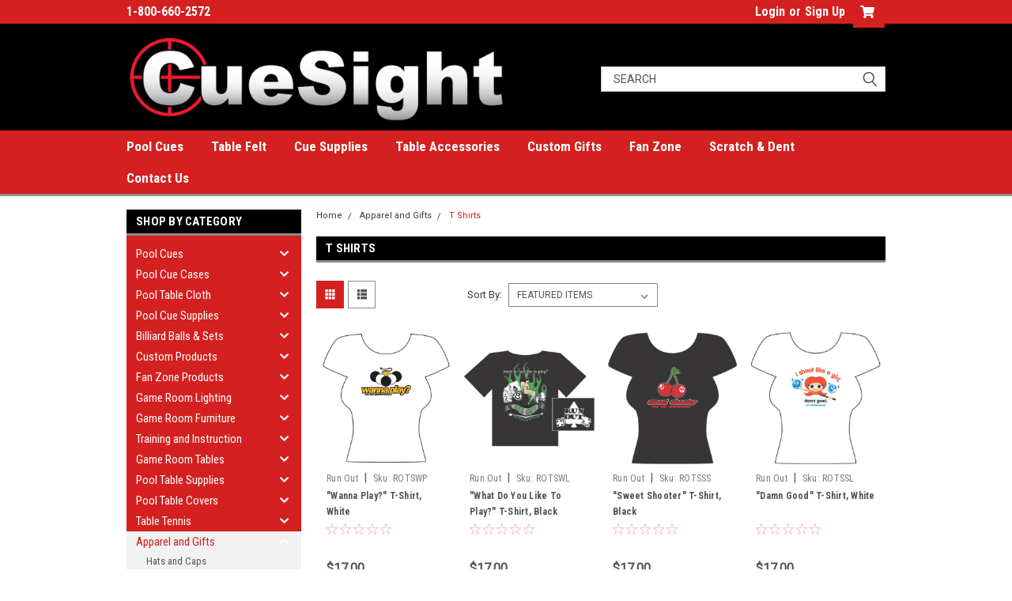

--- FILE ---
content_type: text/html; charset=UTF-8
request_url: https://www.cuesight.com/apparel-gifts/t-shirts/
body_size: 40160
content:

<!DOCTYPE html>
<html class="no-js" lang="en">
<head>
    <title>Apparel and Gifts - T Shirts - Page 1 - Pool Cues and Billiard Supplies at CueSight.com</title>
    <link rel="dns-prefetch preconnect" href="https://cdn11.bigcommerce.com/s-h2y17n03n1" crossorigin><link rel="dns-prefetch preconnect" href="https://fonts.googleapis.com/" crossorigin><link rel="dns-prefetch preconnect" href="https://fonts.gstatic.com/" crossorigin>
    <meta name="keywords" content="pool cues, billiard supplies, pool cue, pool table felt, accessories, cases, balls, cloth, custom"><link rel='canonical' href='https://cuesight.com/apparel-gifts/t-shirts/' /><meta name='platform' content='bigcommerce.stencil' />
    
            <link rel="next" href="https://cuesight.com/apparel-gifts/t-shirts/?page=2">

    <link href="https://cdn11.bigcommerce.com/s-h2y17n03n1/product_images/favicon.ico?t=1516801481" rel="shortcut icon">
    <meta name="viewport" content="width=device-width, initial-scale=1, maximum-scale=1">
    <script>
        // Change document class from no-js to js so we can detect this in css
        document.documentElement.className = document.documentElement.className.replace('no-js', 'js');
    </script>
    <script async src="https://cdn11.bigcommerce.com/s-h2y17n03n1/stencil/b1fcad50-7dc1-013c-5473-4a40eb7bf85f/e/0c443bd0-71e1-0138-e25f-0242ac110010/dist/theme-bundle.head_async.js"></script>
    <link href="https://fonts.googleapis.com/css?family=Roboto+Condensed:400,700%7CRoboto:400,300&display=block" rel="stylesheet">
    <link data-stencil-stylesheet href="https://cdn11.bigcommerce.com/s-h2y17n03n1/stencil/b1fcad50-7dc1-013c-5473-4a40eb7bf85f/e/0c443bd0-71e1-0138-e25f-0242ac110010/css/theme-70b18d00-30c8-013d-617f-7a184a0fea23.css" rel="stylesheet">
    <!-- Start Tracking Code for analytics_googleanalytics -->

<script>
    (function(i,s,o,g,r,a,m){i['GoogleAnalyticsObject']=r;i[r]=i[r]||function(){
    (i[r].q=i[r].q||[]).push(arguments)},i[r].l=1*new Date();a=s.createElement(o),
    m=s.getElementsByTagName(o)[0];a.async=1;a.src=g;m.parentNode.insertBefore(a,m)
    })(window,document,'script','//www.google-analytics.com/analytics.js','ga');

    ga('create', 'UA-513177-1', 'cuesight.com');
    ga('send', 'pageview');
    ga('require', 'ecommerce', 'ecommerce.js');

    function trackEcommerce() {
    this._addTrans = addTrans;
    this._addItem = addItems;
    this._trackTrans = trackTrans;
    }
    function addTrans(orderID,store,total,tax,shipping,city,state,country) {
    ga('ecommerce:addTransaction', {
        'id': orderID,
        'affiliation': store,
        'revenue': total,
        'tax': tax,
        'shipping': shipping,
        'city': city,
        'state': state,
        'country': country
    });
    }
    function addItems(orderID,sku,product,variation,price,qty) {
    ga('ecommerce:addItem', {
        'id': orderID,
        'sku': sku,
        'name': product,
        'category': variation,
        'price': price,
        'quantity': qty
    });
    }
    function trackTrans() {
        ga('ecommerce:send');
    }
    var pageTracker = new trackEcommerce();
</script>

<script src="https://conduit.mailchimpapp.com/js/stores/store_xklo75fb67s14byo9tb8/conduit.js"></script>

<meta name="ahrefs-site-verification" content="47e0644c691d4f9a5d1d8e5adef444f3a88d6c226b3fba5457f5be18c40a10b9">

<meta name="google-site-verification" content="p5rUkQbU2xFGRJFcTK0qDFivQ8jyIp9eKkio9mTWQgQ" />

<meta name="google-site-verification" content="p5rUkQbU2xFGRJFcTK0qDFivQ8jyIp9eKkio9mTWQgQ" />

<!-- End Tracking Code for analytics_googleanalytics -->


<script type="text/javascript" src="https://checkout-sdk.bigcommerce.com/v1/loader.js" defer ></script>
<script type="text/javascript">
var BCData = {};
</script>

<script nonce="">
(function () {
    var xmlHttp = new XMLHttpRequest();

    xmlHttp.open('POST', 'https://bes.gcp.data.bigcommerce.com/nobot');
    xmlHttp.setRequestHeader('Content-Type', 'application/json');
    xmlHttp.send('{"store_id":"999813733","timezone_offset":"-4.0","timestamp":"2026-01-18T15:15:09.17577700Z","visit_id":"55162050-93c6-4cf6-a815-633289387735","channel_id":1}');
})();
</script>

    
    
    
    
    
    
    
    
</head>
    <body id="body" class="main nine-sixty     base-layout  header-full-width ">

        <!-- snippet location header -->
        <svg data-src="https://cdn11.bigcommerce.com/s-h2y17n03n1/stencil/b1fcad50-7dc1-013c-5473-4a40eb7bf85f/e/0c443bd0-71e1-0138-e25f-0242ac110010/img/icon-sprite.svg" class="icons-svg-sprite"></svg>


        <div class="header-container ">
<div class="top-menu">
    <div class="content">

      <!-- NEW BUTTON TO TRIGGER MAIN NAV WHEN STICKY -->
      <!-- <div class="alt-toggle">
        <h2 class="container-header btn"><span class="down-arrrow burger-menu"><i class="burger open" aria-hidden="true"><svg><use xlink:href="#icon-Menu" /></svg></i><i class="menu close" aria-hidden="true"><svg><use xlink:href="#icon-close" /></svg></i></span></h2>
        <h2 class="container-header text"><span class="mega-shop-text"></span></h2>
      </div> -->

         <a href="#" class="mobileMenu-toggle" data-mobile-menu-toggle="menu">
            <span class="mobileMenu-toggleIcon">Toggle menu</span>
        </a>

        <!-- OPTIONAL SHORT MESSAGE LINK -->
        <!-- <div class="left">
          <a class="optional-message-link" href="">Put an optional message here.</a>
        </div> -->

        <div class="left phone-number">
                1-800-660-2572
        </div>

        

        <div class="right account-links">
            <ul>
                    <li class="navUser-item navUser-item--account">
                            <a class="navUser-action" href="/login.php"><!-- <i class="fa fa-user" aria-hidden="true"></i> --><a class="navUser-action login" href="/login.php">Login</a><span class="or-text">or</span><a class="navUser-action create" href="/login.php?action=create_account">Sign Up</a>
                     </li>
        <li class="navUser-item navUser-item--cart ">
            <a
                class="navUser-action"
                data-cart-preview
                data-dropdown="cart-preview-dropdown"
                data-options="align:right"
                href="/cart.php">
                <span class="navUser-item-cartLabel"><i class="cart-icon" aria-hidden="true"><svg><use xlink:href="#icon-cart" /></svg></i></span> <span class="countPill cart-quantity">0</span>
            </a>

            <div class="dropdown-menu" id="cart-preview-dropdown" data-dropdown-content aria-hidden="true"></div>
        </li>
            </ul>
        </div>
        <div class="clear"></div>
    </div>
</div>

<div class="header-container full-width  full-width">
  <div class="header-padding">
  <div class="header-padding">
  <header class="header" role="banner">
        <div class="header-logo header-logo--left">
            <a href="https://cuesight.com/">
            <img class="header-logo-image-unknown-size" src="https://cdn11.bigcommerce.com/s-h2y17n03n1/images/stencil/original/cuesightbclogosilver_1516812544__96698.original.png" alt="Pool Cues and Billiard Supplies at CueSight.com" title="Pool Cues and Billiard Supplies at CueSight.com">
</a>
        </div>

  <div class="navPages-container inside-header left-logo search-container not-sticky" id="menu" data-menu>
    <nav class="navPages">
        <div class="navPages-quickSearch right searchbar">
            <div class="container">
    <!-- snippet location forms_search -->
    <form class="form" action="/search.php">
        <fieldset class="form-fieldset">
            <div class="form-field">
                <label class="u-hiddenVisually" for="search_query">Search</label>
                <input class="form-input" data-search-quick name="search_query" id="search_query" data-error-message="Search field cannot be empty." placeholder="Search" autocomplete="off">
                <div class="search-icon"><svg class="header-icon search-icon" title="submit" alt="submit"><use xlink:href="#icon-search"></use></svg></div>
                <input class="button button--primary form-prefixPostfix-button--postfix" type="submit" value="">
            </div>
        </fieldset>
        <div class="clear"></div>
    </form>
    <div id="search-action-buttons" class="search-buttons-container">
      <div class="align-right">
      <!-- <a href="#" class="reset quicksearch" aria-label="reset search" role="button" style="inline-block;">
        <span class="reset" aria-hidden="true">Reset Search</span>
      </a> -->
      <a href="#" class="modal-close custom-quick-search" aria-label="Close" role="button" style="inline-block;">
        <span aria-hidden="true">&#215;</span>
      </a>
      <div class="clear"></div>
      </div>
      <div class="clear"></div>
    </div>
      <section id="quickSearch" class="quickSearchResults" data-bind="html: results">
      </section>
      <div class="clear"></div>
</div>
        </div>
    </nav>
</div>
<div class="clear"></div>
<div class="mobile-menu navPages-container" id="menu" data-menu>
  <div class="currency-converter">
    <ul class="navPages-list navPages-list--user">
    </ul>
  </div>
        <nav class="navPages">
    <div class="navPages-quickSearch right searchbar">
        <div class="container">
    <!-- snippet location forms_search -->
    <form class="form" action="/search.php">
        <fieldset class="form-fieldset">
            <div class="form-field">
                <label class="u-hiddenVisually" for="search_query">Search</label>
                <input class="form-input" data-search-quick name="search_query" id="search_query" data-error-message="Search field cannot be empty." placeholder="Search" autocomplete="off">
                <div class="search-icon"><svg class="header-icon search-icon" title="submit" alt="submit"><use xlink:href="#icon-search"></use></svg></div>
                <input class="button button--primary form-prefixPostfix-button--postfix" type="submit" value="">
            </div>
        </fieldset>
        <div class="clear"></div>
    </form>
    <div id="search-action-buttons" class="search-buttons-container">
      <div class="align-right">
      <!-- <a href="#" class="reset quicksearch" aria-label="reset search" role="button" style="inline-block;">
        <span class="reset" aria-hidden="true">Reset Search</span>
      </a> -->
      <a href="#" class="modal-close custom-quick-search" aria-label="Close" role="button" style="inline-block;">
        <span aria-hidden="true">&#215;</span>
      </a>
      <div class="clear"></div>
      </div>
      <div class="clear"></div>
    </div>
      <section id="quickSearch" class="quickSearchResults" data-bind="html: results">
      </section>
      <div class="clear"></div>
</div>
    </div>
    <ul class="navPages-list">
        <div class="nav-align">
        <div class="custom-pages-nav">
          <div id="desktop-menu">
            <h2 class="container-header mobile">Main Menu</h2>
                <li class="navPages-item">
                    <a class="navPages-action" href="/products/pool-cues/">Pool Cues</a>
                </li>
                <li class="navPages-item">
                    <a class="navPages-action" href="/products/pool-table-felt/">Table Felt</a>
                </li>
                <li class="navPages-item">
                    <a class="navPages-action" href="/products/pool-cue-accessories/">Cue Supplies</a>
                </li>
                <li class="navPages-item">
                    <a class="navPages-action" href="/pool-table-supplies/">Table Accessories</a>
                </li>
                <li class="navPages-item">
                    <a class="navPages-action" href="/products/custom-gifts/">Custom Gifts</a>
                </li>
                <li class="navPages-item">
                    <a class="navPages-action" href="/products/fan-zone/">Fan Zone</a>
                </li>
                <li class="navPages-item">
                    <a class="navPages-action" href="/liquidation-sale/scratch-and-dent/">Scratch &amp; Dent</a>
                </li>
                <li class="navPages-item">
                    <a class="navPages-action" href="https://www.cuesight.com/contact-us/">Contact Us</a>
                </li>
          </div>
            <div id="mobile-menu">
              <div class="category-menu">
                <h2 class="container-header mobile">Shop By Category</h2>
                  <li class="navPages-item mobile">
                    <a class="navPages-action has-subMenu" href="https://www.cuesight.com/products/pool-cues/">
    Pool Cues <i class="fa fa-chevron-down main-nav" aria-hidden="true"><svg><use xlink:href="#icon-chevron-down" /></svg></i>
</a>
<div class="navPage-subMenu" id="navPages-29" aria-hidden="true" tabindex="-1">
    <ul class="navPage-subMenu-list">
            <li class="navPage-subMenu-item">
                    <a
                        class="navPage-subMenu-action navPages-action has-subMenu"
                        href="https://www.cuesight.com/pool-cues/by-brand/">
                        Pool Cues By Brand <i class="fa fa-chevron-down" aria-hidden="true"><svg><use xlink:href="#icon-chevron-down" /></svg></i>
                    </a>
                    <ul class="navPage-childList" id="navPages-30">
                        <li class="navPage-childList-item">
                            <a class="navPage-childList-action navPages-action" href="https://www.cuesight.com/pool-cues/by-brand/5280-cues/">5280 Pool Cues</a>
                        </li>
                        <li class="navPage-childList-item">
                            <a class="navPage-childList-action navPages-action" href="https://www.cuesight.com/pool-cues/by-brand/action-cues/">Action Pool Cues</a>
                        </li>
                        <li class="navPage-childList-item">
                            <a class="navPage-childList-action navPages-action" href="https://www.cuesight.com/pool-cues/brands/adrenaline/">Adrenaline Pool Cues</a>
                        </li>
                        <li class="navPage-childList-item">
                            <a class="navPage-childList-action navPages-action" href="https://www.cuesight.com/pool-cues/by-brand/americana-cues/">Americana Pool Cues</a>
                        </li>
                        <li class="navPage-childList-item">
                            <a class="navPage-childList-action navPages-action" href="https://www.cuesight.com/pool-cues/brands/arsenal/">Arsenal Pool Cues</a>
                        </li>
                        <li class="navPage-childList-item">
                            <a class="navPage-childList-action navPages-action" href="https://www.cuesight.com/pool-cues/by-brand/athena-cues/">Athena Pool Cues</a>
                        </li>
                        <li class="navPage-childList-item">
                            <a class="navPage-childList-action navPages-action" href="https://www.cuesight.com/pool-cues/brands/balabushka-cues/">Balabushka Pool Cues</a>
                        </li>
                        <li class="navPage-childList-item">
                            <a class="navPage-childList-action navPages-action" href="https://www.cuesight.com/pool-cues/brands/blade-cues/">Blade Pool Cues</a>
                        </li>
                        <li class="navPage-childList-item">
                            <a class="navPage-childList-action navPages-action" href="https://www.cuesight.com/pool-cues/brands/blaze/">Blaze Pool Cues</a>
                        </li>
                        <li class="navPage-childList-item">
                            <a class="navPage-childList-action navPages-action" href="https://www.cuesight.com/pool-cues/brands/ncaa/">Collegiate Pool Cues</a>
                        </li>
                        <li class="navPage-childList-item">
                            <a class="navPage-childList-action navPages-action" href="https://www.cuesight.com/pool-cues/brands/cuetec/">Cuetec Pool Cues</a>
                        </li>
                        <li class="navPage-childList-item">
                            <a class="navPage-childList-action navPages-action" href="https://www.cuesight.com/pool-cues/brands/dakota/">Dakota Pool Cues</a>
                        </li>
                        <li class="navPage-childList-item">
                            <a class="navPage-childList-action navPages-action" href="https://www.cuesight.com/pool-cues/brands/dufferin-cues/">Dufferin Pool Cues</a>
                        </li>
                        <li class="navPage-childList-item">
                            <a class="navPage-childList-action navPages-action" href="https://www.cuesight.com/pool-cues/by-brand/eight-ball-mafia-cues/">Eight Ball Mafia Pool Cues</a>
                        </li>
                        <li class="navPage-childList-item">
                            <a class="navPage-childList-action navPages-action" href="https://www.cuesight.com/pool-cues/by-brand/elite-cues/">Elite Pool Cues</a>
                        </li>
                        <li class="navPage-childList-item">
                            <a class="navPage-childList-action navPages-action" href="https://www.cuesight.com/pool-cues/brands/energy-cues-by-player/">Energy Pool Cues by Player</a>
                        </li>
                        <li class="navPage-childList-item">
                            <a class="navPage-childList-action navPages-action" href="https://www.cuesight.com/pool-cues/brands/falcon/">Falcon Pool Cues</a>
                        </li>
                        <li class="navPage-childList-item">
                            <a class="navPage-childList-action navPages-action" href="https://www.cuesight.com/pool-cues/brands/flirt-cues-women/">Flirt Pool Cues for Women</a>
                        </li>
                        <li class="navPage-childList-item">
                            <a class="navPage-childList-action navPages-action" href="https://www.cuesight.com/pool-cues/by-brand/forged-cues/">Forged Pool Cues</a>
                        </li>
                        <li class="navPage-childList-item">
                            <a class="navPage-childList-action navPages-action" href="https://www.cuesight.com/pool-cues/brands/fury-cues/">Fury Pool Cues</a>
                        </li>
                        <li class="navPage-childList-item">
                            <a class="navPage-childList-action navPages-action" href="https://www.cuesight.com/pool-cues/by-brand/griffin-cues/">Griffin Pool Cues</a>
                        </li>
                        <li class="navPage-childList-item">
                            <a class="navPage-childList-action navPages-action" href="https://www.cuesight.com/pool-cues/brands/joss-cues/">Joss Pool Cues</a>
                        </li>
                        <li class="navPage-childList-item">
                            <a class="navPage-childList-action navPages-action" href="https://www.cuesight.com/pool-cues/pool-cues-by-brand/katana-cues/">Katana Pool Cues</a>
                        </li>
                        <li class="navPage-childList-item">
                            <a class="navPage-childList-action navPages-action" href="https://www.cuesight.com/pool-cues/by-brand/kids-cues/">Kids Pool Cues</a>
                        </li>
                        <li class="navPage-childList-item">
                            <a class="navPage-childList-action navPages-action" href="https://www.cuesight.com/pool-cues/by-brand/lucasi-custom-cues/">Lucasi Custom Pool Cues</a>
                        </li>
                        <li class="navPage-childList-item">
                            <a class="navPage-childList-action navPages-action" href="https://www.cuesight.com/pool-cues/by-brand/lucasi-hybrid-cues/">Lucasi Hybrid Pool Cues</a>
                        </li>
                        <li class="navPage-childList-item">
                            <a class="navPage-childList-action navPages-action" href="https://www.cuesight.com/pool-cues/by-brand/lucky-cues/">Lucky Pool Cues by McDermott</a>
                        </li>
                        <li class="navPage-childList-item">
                            <a class="navPage-childList-action navPages-action" href="https://www.cuesight.com/pool-cues/brands/mcdermott/">McDermott Pool Cues</a>
                        </li>
                        <li class="navPage-childList-item">
                            <a class="navPage-childList-action navPages-action" href="https://www.cuesight.com/pool-cues/by-brand/meucci-cues/">Meucci Pool Cues</a>
                        </li>
                        <li class="navPage-childList-item">
                            <a class="navPage-childList-action navPages-action" href="https://www.cuesight.com/pool-cues/by-brand/mezz/">Mezz Pool Cues</a>
                        </li>
                        <li class="navPage-childList-item">
                            <a class="navPage-childList-action navPages-action" href="https://www.cuesight.com/pool-cues/by-brand/nfl/">NFL Pool Cues</a>
                        </li>
                        <li class="navPage-childList-item">
                            <a class="navPage-childList-action navPages-action" href="https://www.cuesight.com/pool-cues/by-brand/outlaw/">Outlaw Pool Cues</a>
                        </li>
                        <li class="navPage-childList-item">
                            <a class="navPage-childList-action navPages-action" href="https://www.cuesight.com/pool-cues/by-brand/pechauer/">Pechauer Pool Cues</a>
                        </li>
                        <li class="navPage-childList-item">
                            <a class="navPage-childList-action navPages-action" href="https://www.cuesight.com/pool-cues/by-brand/players-cues/">Players Pool Cues</a>
                        </li>
                        <li class="navPage-childList-item">
                            <a class="navPage-childList-action navPages-action" href="https://www.cuesight.com/pool-cues/by-brand/poison/">Poison Pool Cues</a>
                        </li>
                        <li class="navPage-childList-item">
                            <a class="navPage-childList-action navPages-action" href="https://www.cuesight.com/pool-cues/by-brand/predator/">Predator Pool Cues</a>
                        </li>
                        <li class="navPage-childList-item">
                            <a class="navPage-childList-action navPages-action" href="https://www.cuesight.com/pool-cues/by-brand/purex-technology/">PureX Technology Cues</a>
                        </li>
                        <li class="navPage-childList-item">
                            <a class="navPage-childList-action navPages-action" href="https://www.cuesight.com/pool-cues/by-brand/rage/">Rage Pool Cues</a>
                        </li>
                        <li class="navPage-childList-item">
                            <a class="navPage-childList-action navPages-action" href="https://www.cuesight.com/pool-cues/by-brand/raid/">Raid Pool Cues</a>
                        </li>
                        <li class="navPage-childList-item">
                            <a class="navPage-childList-action navPages-action" href="https://www.cuesight.com/pool-cues/by-brand/riley-snooker/">Riley Snooker Cues</a>
                        </li>
                        <li class="navPage-childList-item">
                            <a class="navPage-childList-action navPages-action" href="https://www.cuesight.com/pool-cues/by-brand/schon/">Schon Pool Cues</a>
                        </li>
                        <li class="navPage-childList-item">
                            <a class="navPage-childList-action navPages-action" href="https://www.cuesight.com/pool-cues/by-brand/scorpion-cues/">Scorpion Pool Cues</a>
                        </li>
                        <li class="navPage-childList-item">
                            <a class="navPage-childList-action navPages-action" href="https://www.cuesight.com/pool-cues/by-brands/sierra/">Sierra Pool Cues</a>
                        </li>
                        <li class="navPage-childList-item">
                            <a class="navPage-childList-action navPages-action" href="https://www.cuesight.com/pool-cues/by-brand/spartan/">Spartan Pool Cues</a>
                        </li>
                        <li class="navPage-childList-item">
                            <a class="navPage-childList-action navPages-action" href="https://www.cuesight.com/pool-cues/by-brand/star-pool-mcdermott/">Star Pool Cues by McDermott</a>
                        </li>
                        <li class="navPage-childList-item">
                            <a class="navPage-childList-action navPages-action" href="https://www.cuesight.com/pool-cues/by-brand/stealth/">Stealth Pool Cues</a>
                        </li>
                        <li class="navPage-childList-item">
                            <a class="navPage-childList-action navPages-action" href="https://www.cuesight.com/pool-cues/by-brand/sterling/">Sterling Pool Cues</a>
                        </li>
                        <li class="navPage-childList-item">
                            <a class="navPage-childList-action navPages-action" href="https://www.cuesight.com/pool-cues/by-brand/summit-cues/">Summit Pool Cues</a>
                        </li>
                        <li class="navPage-childList-item">
                            <a class="navPage-childList-action navPages-action" href="https://www.cuesight.com/pool-cues/by-brand/tempest/">Tempest Pool Cues</a>
                        </li>
                        <li class="navPage-childList-item">
                            <a class="navPage-childList-action navPages-action" href="https://www.cuesight.com/pool-cues/pool-cues-by-brand/valhalla-cues/">Valhalla Cues</a>
                        </li>
                        <li class="navPage-childList-item">
                            <a class="navPage-childList-action navPages-action" href="https://www.cuesight.com/pool-cues/by-brand/viking/">Viking Pool Cues</a>
                        </li>
                        <li class="navPage-childList-item">
                            <a class="navPage-childList-action navPages-action" href="https://www.cuesight.com/pool-cues/by-brand/voodoo/">Voodoo Pool Cues</a>
                        </li>
                    </ul>
            </li>
            <li class="navPage-subMenu-item">
                    <a
                        class="navPage-subMenu-action navPages-action has-subMenu"
                        href="https://www.cuesight.com/pool-cue/shafts/">
                        Pool Cue Shafts <i class="fa fa-chevron-down" aria-hidden="true"><svg><use xlink:href="#icon-chevron-down" /></svg></i>
                    </a>
                    <ul class="navPage-childList" id="navPages-278">
                        <li class="navPage-childList-item">
                            <a class="navPage-childList-action navPages-action" href="https://www.cuesight.com/pool-cues/shafts/5280/">5280 Shafts</a>
                        </li>
                        <li class="navPage-childList-item">
                            <a class="navPage-childList-action navPages-action" href="https://www.cuesight.com/pool-cues/shafts/action/">Action Extra Shafts</a>
                        </li>
                        <li class="navPage-childList-item">
                            <a class="navPage-childList-action navPages-action" href="https://www.cuesight.com/pool-cues/shafts/athena/">Athena Shafts</a>
                        </li>
                        <li class="navPage-childList-item">
                            <a class="navPage-childList-action navPages-action" href="https://www.cuesight.com/pool-cue/shafts/blade/">Blade Shafts</a>
                        </li>
                        <li class="navPage-childList-item">
                            <a class="navPage-childList-action navPages-action" href="https://www.cuesight.com/pool-cues/shafts/blaze/">Blaze Shafts</a>
                        </li>
                        <li class="navPage-childList-item">
                            <a class="navPage-childList-action navPages-action" href="https://www.cuesight.com/pool-cues/shafts/cuetec/">Cuetec Shafts</a>
                        </li>
                        <li class="navPage-childList-item">
                            <a class="navPage-childList-action navPages-action" href="https://www.cuesight.com/pool-cues/shafts/elite/">Elite Shafts</a>
                        </li>
                        <li class="navPage-childList-item">
                            <a class="navPage-childList-action navPages-action" href="https://www.cuesight.com/pool-cues/shafts/griffin/">Griffin Shafts</a>
                        </li>
                        <li class="navPage-childList-item">
                            <a class="navPage-childList-action navPages-action" href="https://www.cuesight.com/pool-cues/shafts/joss/">Joss Shafts</a>
                        </li>
                        <li class="navPage-childList-item">
                            <a class="navPage-childList-action navPages-action" href="https://www.cuesight.com/pool-cues/shafts/katana/">Katana Shafts</a>
                        </li>
                        <li class="navPage-childList-item">
                            <a class="navPage-childList-action navPages-action" href="https://www.cuesight.com/pool-cues/shafts/lucasi-hybrid/">Lucasi Hybrid Shafts</a>
                        </li>
                        <li class="navPage-childList-item">
                            <a class="navPage-childList-action navPages-action" href="https://www.cuesight.com/pool-cues/shafts/lucasi/">Lucasi Shafts</a>
                        </li>
                        <li class="navPage-childList-item">
                            <a class="navPage-childList-action navPages-action" href="https://www.cuesight.com/pool-cues/shafts/mcdermott/">McDermott Shafts</a>
                        </li>
                        <li class="navPage-childList-item">
                            <a class="navPage-childList-action navPages-action" href="https://www.cuesight.com/pool-cues/shafts/meucci/">Meucci Shafts</a>
                        </li>
                        <li class="navPage-childList-item">
                            <a class="navPage-childList-action navPages-action" href="https://www.cuesight.com/pool-cues/shafts/mezz/">Mezz Shafts</a>
                        </li>
                        <li class="navPage-childList-item">
                            <a class="navPage-childList-action navPages-action" href="https://www.cuesight.com/pool-cues/shafts/ob-cues/">OB Cue Shafts</a>
                        </li>
                        <li class="navPage-childList-item">
                            <a class="navPage-childList-action navPages-action" href="https://www.cuesight.com/pool-cues/shafts/outlaw/">Outlaw Shafts</a>
                        </li>
                        <li class="navPage-childList-item">
                            <a class="navPage-childList-action navPages-action" href="https://www.cuesight.com/pool-cues/shafts/players/">Players Shafts</a>
                        </li>
                        <li class="navPage-childList-item">
                            <a class="navPage-childList-action navPages-action" href="https://www.cuesight.com/pool-cues/shafts/predator/">Predator Shafts</a>
                        </li>
                        <li class="navPage-childList-item">
                            <a class="navPage-childList-action navPages-action" href="https://www.cuesight.com/pool-cues/shafts/purex/">PureX Shafts</a>
                        </li>
                        <li class="navPage-childList-item">
                            <a class="navPage-childList-action navPages-action" href="https://www.cuesight.com/pool-cues/shafts/scorpion/">Scorpion Shafts</a>
                        </li>
                        <li class="navPage-childList-item">
                            <a class="navPage-childList-action navPages-action" href="https://www.cuesight.com/pool-cues/shafts/sierra/">Sierra Shafts</a>
                        </li>
                        <li class="navPage-childList-item">
                            <a class="navPage-childList-action navPages-action" href="https://www.cuesight.com/pool-cues/shafts/tiger/">Tiger Pool Cue Shafts</a>
                        </li>
                        <li class="navPage-childList-item">
                            <a class="navPage-childList-action navPages-action" href="https://www.cuesight.com/pool-cues/shafts/viking/">Viking Shafts</a>
                        </li>
                    </ul>
            </li>
            <li class="navPage-subMenu-item">
                    <a class="navPage-subMenu-action navPages-action" href="https://www.cuesight.com/pool-cues/sneaky-pete/">Sneaky Pete Cues</a>
            </li>
            <li class="navPage-subMenu-item">
                    <a class="navPage-subMenu-action navPages-action" href="https://www.cuesight.com/pool-cues/break/">Break Cues</a>
            </li>
            <li class="navPage-subMenu-item">
                    <a class="navPage-subMenu-action navPages-action" href="https://www.cuesight.com/pool-cues/jump/">Jump Cues</a>
            </li>
            <li class="navPage-subMenu-item">
                    <a class="navPage-subMenu-action navPages-action" href="https://www.cuesight.com/pool-cues/category/jump-break/">Jump / Break Cues</a>
            </li>
            <li class="navPage-subMenu-item">
                    <a class="navPage-subMenu-action navPages-action" href="https://www.cuesight.com/pool-cues/house/">House Cues</a>
            </li>
            <li class="navPage-subMenu-item">
                    <a class="navPage-subMenu-action navPages-action" href="https://www.cuesight.com/pool-cues/snooker/">Snooker Cues</a>
            </li>
            <li class="navPage-subMenu-item">
                    <a class="navPage-subMenu-action navPages-action" href="https://www.cuesight.com/pool-cues/kids-children/">Kids Cues</a>
            </li>
            <li class="navPage-subMenu-item">
                    <a class="navPage-subMenu-action navPages-action" href="https://www.cuesight.com/pool-cues/women-ladies/">Women&#x27;s Cues</a>
            </li>
            <li class="navPage-subMenu-item">
                    <a class="navPage-subMenu-action navPages-action" href="https://www.cuesight.com/pool-cues/under-100/">Pool Cues Under $100</a>
            </li>
            <li class="navPage-subMenu-item">
                    <a class="navPage-subMenu-action navPages-action" href="https://www.cuesight.com/pool-cues/bridge-sticks-heads/">Bridge Sticks &amp; Heads</a>
            </li>
    </ul>
</div>
                  </li>
                  <li class="navPages-item mobile">
                    <a class="navPages-action has-subMenu" href="https://www.cuesight.com/products/pool-cue-cases/">
    Pool Cue Cases <i class="fa fa-chevron-down main-nav" aria-hidden="true"><svg><use xlink:href="#icon-chevron-down" /></svg></i>
</a>
<div class="navPage-subMenu" id="navPages-85" aria-hidden="true" tabindex="-1">
    <ul class="navPage-subMenu-list">
            <li class="navPage-subMenu-item">
                    <a
                        class="navPage-subMenu-action navPages-action has-subMenu"
                        href="https://www.cuesight.com/cue-cases/by-brand/">
                        Cue Cases by Brand <i class="fa fa-chevron-down" aria-hidden="true"><svg><use xlink:href="#icon-chevron-down" /></svg></i>
                    </a>
                    <ul class="navPage-childList" id="navPages-310">
                        <li class="navPage-childList-item">
                            <a class="navPage-childList-action navPages-action" href="https://www.cuesight.com/pool-cue-cases/action/">Action Pool Cue Cases</a>
                        </li>
                        <li class="navPage-childList-item">
                            <a class="navPage-childList-action navPages-action" href="https://www.cuesight.com/pool-cue-cases/athena/">Athena Pool Cue Cases</a>
                        </li>
                        <li class="navPage-childList-item">
                            <a class="navPage-childList-action navPages-action" href="https://www.cuesight.com/pool-cue-cases/eight-ball-mafia/">Eight Ball Mafia Pool Cue Cases</a>
                        </li>
                        <li class="navPage-childList-item">
                            <a class="navPage-childList-action navPages-action" href="https://www.cuesight.com/pool-cue-cases/elite/">Elite Pool Cue Cases</a>
                        </li>
                        <li class="navPage-childList-item">
                            <a class="navPage-childList-action navPages-action" href="https://www.cuesight.com/pool-cue-cases/fury/">Fury Pool Cue Cases</a>
                        </li>
                        <li class="navPage-childList-item">
                            <a class="navPage-childList-action navPages-action" href="https://www.cuesight.com/pool-cue-cases/griffin/">Griffin Pool Cue Cases</a>
                        </li>
                        <li class="navPage-childList-item">
                            <a class="navPage-childList-action navPages-action" href="https://www.cuesight.com/pool-cue-cases/instroke/">InStroke Pool Cue Cases</a>
                        </li>
                        <li class="navPage-childList-item">
                            <a class="navPage-childList-action navPages-action" href="https://www.cuesight.com/pool-cue-cases/j-flowers/">J Flowers Pool Cue Cases</a>
                        </li>
                        <li class="navPage-childList-item">
                            <a class="navPage-childList-action navPages-action" href="https://www.cuesight.com/pool-cue-cases/katana/">Katana Pool Cue Cases</a>
                        </li>
                        <li class="navPage-childList-item">
                            <a class="navPage-childList-action navPages-action" href="https://www.cuesight.com/pool-cue-cases/lucasi/">Lucasi Pool Cue Cases</a>
                        </li>
                        <li class="navPage-childList-item">
                            <a class="navPage-childList-action navPages-action" href="https://www.cuesight.com/pool-cue-cases/mcdermott/">McDermott Pool Cue Cases</a>
                        </li>
                        <li class="navPage-childList-item">
                            <a class="navPage-childList-action navPages-action" href="https://www.cuesight.com/pool-cue-cases/outlaw/">Outlaw Pool Cue Cases</a>
                        </li>
                        <li class="navPage-childList-item">
                            <a class="navPage-childList-action navPages-action" href="https://www.cuesight.com/pool-cue-cases/cue-cases-by-brand/poison-by-predator-cases/">Poison By Predator Cases</a>
                        </li>
                        <li class="navPage-childList-item">
                            <a class="navPage-childList-action navPages-action" href="https://www.cuesight.com/pool-cue-cases/predator/">Predator Pool Cue Cases</a>
                        </li>
                        <li class="navPage-childList-item">
                            <a class="navPage-childList-action navPages-action" href="https://www.cuesight.com/pool-cue-cases/porper/">Porper Pool Cue Cases</a>
                        </li>
                        <li class="navPage-childList-item">
                            <a class="navPage-childList-action navPages-action" href="https://www.cuesight.com/pool-cue-cases/pro-series/">Pro Series Pool Cue Cases</a>
                        </li>
                        <li class="navPage-childList-item">
                            <a class="navPage-childList-action navPages-action" href="https://www.cuesight.com/pool-cue-cases/purex/">PureX Pool Cue Cases</a>
                        </li>
                        <li class="navPage-childList-item">
                            <a class="navPage-childList-action navPages-action" href="https://www.cuesight.com/pool-cue-cases/qk-s/">QK-S Pool Cue Cases</a>
                        </li>
                        <li class="navPage-childList-item">
                            <a class="navPage-childList-action navPages-action" href="https://www.cuesight.com/pool-cue-cases/scorpion/">Scorpion Pool Cue Cases</a>
                        </li>
                        <li class="navPage-childList-item">
                            <a class="navPage-childList-action navPages-action" href="https://www.cuesight.com/pool-cue-cases/sterling/">Sterling Pool Cue Cases</a>
                        </li>
                        <li class="navPage-childList-item">
                            <a class="navPage-childList-action navPages-action" href="https://www.cuesight.com/pool-cue-cases/tango/">Tango Pool Cue Cases</a>
                        </li>
                        <li class="navPage-childList-item">
                            <a class="navPage-childList-action navPages-action" href="https://www.cuesight.com/pool-cue-cases/valhalla/">Valhalla Pool Cue Cases</a>
                        </li>
                        <li class="navPage-childList-item">
                            <a class="navPage-childList-action navPages-action" href="https://www.cuesight.com/pool-cue-cases/viking/">Viking Pool Cue Cases</a>
                        </li>
                        <li class="navPage-childList-item">
                            <a class="navPage-childList-action navPages-action" href="https://www.cuesight.com/pool-cue-cases/voodoo/">Voodoo Pool Cue Cases</a>
                        </li>
                    </ul>
            </li>
            <li class="navPage-subMenu-item">
                    <a
                        class="navPage-subMenu-action navPages-action has-subMenu"
                        href="https://www.cuesight.com/pool-cue-cases/by-size/">
                        Cue Cases By Size <i class="fa fa-chevron-down" aria-hidden="true"><svg><use xlink:href="#icon-chevron-down" /></svg></i>
                    </a>
                    <ul class="navPage-childList" id="navPages-325">
                        <li class="navPage-childList-item">
                            <a class="navPage-childList-action navPages-action" href="https://www.cuesight.com/pool-cue-cases/by-size/1-x-1/">1 x 1 Cases</a>
                        </li>
                        <li class="navPage-childList-item">
                            <a class="navPage-childList-action navPages-action" href="https://www.cuesight.com/pool-cue-cases/by-size/1-x-2/">1 x 2 Cases</a>
                        </li>
                        <li class="navPage-childList-item">
                            <a class="navPage-childList-action navPages-action" href="https://www.cuesight.com/pool-cue-cases/by-size/2-x-2/">2 x 2 Cases</a>
                        </li>
                        <li class="navPage-childList-item">
                            <a class="navPage-childList-action navPages-action" href="https://www.cuesight.com/pool-cue-cases/by-size/2-x-4/">2 x 4 Cases</a>
                        </li>
                        <li class="navPage-childList-item">
                            <a class="navPage-childList-action navPages-action" href="https://www.cuesight.com/pool-cue-cases/by-size/3-x-5/">3 x 5 Cases</a>
                        </li>
                        <li class="navPage-childList-item">
                            <a class="navPage-childList-action navPages-action" href="https://www.cuesight.com/pool-cue-cases/by-size/3-x-7/">3 x 7 Cases</a>
                        </li>
                        <li class="navPage-childList-item">
                            <a class="navPage-childList-action navPages-action" href="https://www.cuesight.com/pool-cue-cases/by-size/4-x-8/">4 x 8 Cases</a>
                        </li>
                    </ul>
            </li>
            <li class="navPage-subMenu-item">
                    <a
                        class="navPage-subMenu-action navPages-action has-subMenu"
                        href="https://www.cuesight.com/pool-cue-cases/by-style/">
                        Cue Cases by Style <i class="fa fa-chevron-down" aria-hidden="true"><svg><use xlink:href="#icon-chevron-down" /></svg></i>
                    </a>
                    <ul class="navPage-childList" id="navPages-333">
                        <li class="navPage-childList-item">
                            <a class="navPage-childList-action navPages-action" href="https://www.cuesight.com/pool-cue-cases/by-style/box/">Box Pool Cue Cases</a>
                        </li>
                        <li class="navPage-childList-item">
                            <a class="navPage-childList-action navPages-action" href="https://www.cuesight.com/pool-cue-cases/by-style/dealer/">Dealer Cases</a>
                        </li>
                        <li class="navPage-childList-item">
                            <a class="navPage-childList-action navPages-action" href="https://www.cuesight.com/pool-cue-cases/by-style/deluxe/">Deluxe Pool Cue Cases</a>
                        </li>
                        <li class="navPage-childList-item">
                            <a class="navPage-childList-action navPages-action" href="https://www.cuesight.com/pool-cue-cases/by-style/hard/">Hard Pool Cue Cases</a>
                        </li>
                        <li class="navPage-childList-item">
                            <a class="navPage-childList-action navPages-action" href="https://www.cuesight.com/pool-cue-cases/by-style/leather/">Leather Pool Cue Cases</a>
                        </li>
                        <li class="navPage-childList-item">
                            <a class="navPage-childList-action navPages-action" href="https://www.cuesight.com/pool-cue-cases/by-style/soft/">Soft Pool Cue Cases</a>
                        </li>
                    </ul>
            </li>
            <li class="navPage-subMenu-item">
                    <a class="navPage-subMenu-action navPages-action" href="https://www.cuesight.com/pool-cue-cases/accessories/">Case Accessories</a>
            </li>
    </ul>
</div>
                  </li>
                  <li class="navPages-item mobile">
                    <a class="navPages-action has-subMenu" href="https://www.cuesight.com/products/pool-table-felt/">
    Pool Table Cloth <i class="fa fa-chevron-down main-nav" aria-hidden="true"><svg><use xlink:href="#icon-chevron-down" /></svg></i>
</a>
<div class="navPage-subMenu" id="navPages-66" aria-hidden="true" tabindex="-1">
    <ul class="navPage-subMenu-list">
            <li class="navPage-subMenu-item">
                    <a class="navPage-subMenu-action navPages-action" href="https://www.cuesight.com/products/custom-pool-table-felt/">Custom Table Cloth</a>
            </li>
            <li class="navPage-subMenu-item">
                    <a class="navPage-subMenu-action navPages-action" href="https://www.cuesight.com/pool-table-felt/brands/artscape/">ArtScape</a>
            </li>
            <li class="navPage-subMenu-item">
                    <a class="navPage-subMenu-action navPages-action" href="https://www.cuesight.com/pool-table-cloth/brunswick/">Brunswick</a>
            </li>
            <li class="navPage-subMenu-item">
                    <a class="navPage-subMenu-action navPages-action" href="https://www.cuesight.com/pool-table-felt/brands/championship-invitational/">Championship Invitational</a>
            </li>
            <li class="navPage-subMenu-item">
                    <a class="navPage-subMenu-action navPages-action" href="https://www.cuesight.com/pool-table-cloth/championship-mercury/">Championship Mercury</a>
            </li>
            <li class="navPage-subMenu-item">
                    <a class="navPage-subMenu-action navPages-action" href="https://www.cuesight.com/pool-table-cloth/championship-pro-am-3020/">Championship ProAm 3020</a>
            </li>
            <li class="navPage-subMenu-item">
                    <a class="navPage-subMenu-action navPages-action" href="https://www.cuesight.com/pool-table-cloth/championship-saturn/">Championship Saturn</a>
            </li>
            <li class="navPage-subMenu-item">
                    <a class="navPage-subMenu-action navPages-action" href="https://www.cuesight.com/pool-table-cloth/championship-titan/">Championship Titan</a>
            </li>
            <li class="navPage-subMenu-item">
                    <a class="navPage-subMenu-action navPages-action" href="https://www.cuesight.com/pool-table-cloth/championship-titan-brites/">Championship Titan Brites</a>
            </li>
            <li class="navPage-subMenu-item">
                    <a class="navPage-subMenu-action navPages-action" href="https://www.cuesight.com/pool-table-cloth/championship-tour-edition-3030/">Championship Tour Edition 3030</a>
            </li>
            <li class="navPage-subMenu-item">
                    <a class="navPage-subMenu-action navPages-action" href="https://www.cuesight.com/pool-table-cloth/championship-valley/">Championship Valley</a>
            </li>
            <li class="navPage-subMenu-item">
                    <a class="navPage-subMenu-action navPages-action" href="https://www.cuesight.com/pool-table-cloth/predator-arcadia-select/">Predator Arcadia Select</a>
            </li>
            <li class="navPage-subMenu-item">
                    <a class="navPage-subMenu-action navPages-action" href="https://www.cuesight.com/pool-table-cloth/predator-arcadia-reserve/">Predator Arcadia Reserve</a>
            </li>
            <li class="navPage-subMenu-item">
                    <a class="navPage-subMenu-action navPages-action" href="https://www.cuesight.com/pool-table-cloth/simonis-300-carom/">Simonis 300 Carom</a>
            </li>
            <li class="navPage-subMenu-item">
                    <a class="navPage-subMenu-action navPages-action" href="https://www.cuesight.com/pool-table-cloth/simonis-760/">Simonis 760</a>
            </li>
            <li class="navPage-subMenu-item">
                    <a class="navPage-subMenu-action navPages-action" href="https://www.cuesight.com/pool-table-cloth/simonis-860/">Simonis 860</a>
            </li>
            <li class="navPage-subMenu-item">
                    <a class="navPage-subMenu-action navPages-action" href="https://www.cuesight.com/pool-table-cloth/simonis-860hr/">Simonis 860HR</a>
            </li>
            <li class="navPage-subMenu-item">
                    <a class="navPage-subMenu-action navPages-action" href="https://www.cuesight.com/pool-table-cloth/velocity-pro/">Velocity Pro</a>
            </li>
            <li class="navPage-subMenu-item">
                    <a class="navPage-subMenu-action navPages-action" href="https://www.cuesight.com/pool-table-felt/brands/vivid/">VIVID</a>
            </li>
            <li class="navPage-subMenu-item">
                    <a class="navPage-subMenu-action navPages-action" href="https://www.cuesight.com/pool-table-cloth/new-category/">Snooker Cloth</a>
            </li>
            <li class="navPage-subMenu-item">
                    <a class="navPage-subMenu-action navPages-action" href="https://www.cuesight.com/pool-table-cloth/adhesives/">Adhesives</a>
            </li>
    </ul>
</div>
                  </li>
                  <li class="navPages-item mobile">
                    <a class="navPages-action has-subMenu" href="https://www.cuesight.com/products/pool-cue-accessories/">
    Pool Cue Supplies <i class="fa fa-chevron-down main-nav" aria-hidden="true"><svg><use xlink:href="#icon-chevron-down" /></svg></i>
</a>
<div class="navPage-subMenu" id="navPages-95" aria-hidden="true" tabindex="-1">
    <ul class="navPage-subMenu-list">
            <li class="navPage-subMenu-item">
                    <a class="navPage-subMenu-action navPages-action" href="https://www.cuesight.com/pool-cue-supplies/tips/">Cue Tips</a>
            </li>
            <li class="navPage-subMenu-item">
                    <a class="navPage-subMenu-action navPages-action" href="https://www.cuesight.com/pool-cue-supplies/chalk/">Chalk</a>
            </li>
            <li class="navPage-subMenu-item">
                    <a class="navPage-subMenu-action navPages-action" href="https://www.cuesight.com/pool-cue-supplies/cue-chalk-holders/">Cue Chalk Holders</a>
            </li>
            <li class="navPage-subMenu-item">
                    <a class="navPage-subMenu-action navPages-action" href="https://www.cuesight.com/pool-cue-supplies/cue-tip-tools/">Cue Tip Tools</a>
            </li>
            <li class="navPage-subMenu-item">
                    <a class="navPage-subMenu-action navPages-action" href="https://www.cuesight.com/pool-cue-supplies/cue-shaft-care/">Cue Shaft Care</a>
            </li>
            <li class="navPage-subMenu-item">
                    <a class="navPage-subMenu-action navPages-action" href="https://www.cuesight.com/pool-cue-supplies/home-repair-kits/">Home Repair Kits</a>
            </li>
            <li class="navPage-subMenu-item">
                    <a class="navPage-subMenu-action navPages-action" href="https://www.cuesight.com/pool-cue-supplies/gloves/">Billiard Gloves</a>
            </li>
            <li class="navPage-subMenu-item">
                    <a class="navPage-subMenu-action navPages-action" href="https://www.cuesight.com/pool-cue-supplies/joint-protectors/">Joint Protectors</a>
            </li>
            <li class="navPage-subMenu-item">
                    <a class="navPage-subMenu-action navPages-action" href="https://www.cuesight.com/pool-cue-supplies/glue/">Glue</a>
            </li>
            <li class="navPage-subMenu-item">
                    <a class="navPage-subMenu-action navPages-action" href="https://www.cuesight.com/pool-cue-supplies/pool-cue-extensions/">Pool Cue Extensions</a>
            </li>
            <li class="navPage-subMenu-item">
                    <a class="navPage-subMenu-action navPages-action" href="https://www.cuesight.com/pool-cue-supplies/pool-cue-holders/">Pool Cue Holders</a>
            </li>
            <li class="navPage-subMenu-item">
                    <a class="navPage-subMenu-action navPages-action" href="https://www.cuesight.com/pool-cue-supplies/weight-bolts/">Weight Bolts</a>
            </li>
            <li class="navPage-subMenu-item">
                    <a class="navPage-subMenu-action navPages-action" href="https://www.cuesight.com/pool-cue-accessories/cue-bridges/">Cue Bridges</a>
            </li>
    </ul>
</div>
                  </li>
                  <li class="navPages-item mobile">
                    <a class="navPages-action has-subMenu" href="https://www.cuesight.com/products/pool-billiard-balls-sets/">
    Billiard Balls &amp; Sets <i class="fa fa-chevron-down main-nav" aria-hidden="true"><svg><use xlink:href="#icon-chevron-down" /></svg></i>
</a>
<div class="navPage-subMenu" id="navPages-86" aria-hidden="true" tabindex="-1">
    <ul class="navPage-subMenu-list">
            <li class="navPage-subMenu-item">
                    <a class="navPage-subMenu-action navPages-action" href="https://www.cuesight.com/billiard-balls-sets/traditional/">Traditional Billiard Ball Sets</a>
            </li>
            <li class="navPage-subMenu-item">
                    <a class="navPage-subMenu-action navPages-action" href="https://www.cuesight.com/billiard-balls-sets/replacement-balls/">Replacement Billiard Balls</a>
            </li>
            <li class="navPage-subMenu-item">
                    <a class="navPage-subMenu-action navPages-action" href="https://www.cuesight.com/billiard-balls-sets/novelty/">Novelty Billiard Ball Sets</a>
            </li>
            <li class="navPage-subMenu-item">
                    <a class="navPage-subMenu-action navPages-action" href="https://www.cuesight.com/billiard-balls-sets/cue-8-balls/">Cue Balls &amp; 8 Balls</a>
            </li>
            <li class="navPage-subMenu-item">
                    <a class="navPage-subMenu-action navPages-action" href="https://www.cuesight.com/billiard-balls-sets/mlb/">MLB Billiard Balls</a>
            </li>
            <li class="navPage-subMenu-item">
                    <a class="navPage-subMenu-action navPages-action" href="https://www.cuesight.com/billiard-balls-sets/ncaa/">NCAA Billiard Balls</a>
            </li>
            <li class="navPage-subMenu-item">
                    <a class="navPage-subMenu-action navPages-action" href="https://www.cuesight.com/billiard-balls-sets/nfl/">NFL Billiard Balls</a>
            </li>
            <li class="navPage-subMenu-item">
                    <a class="navPage-subMenu-action navPages-action" href="https://www.cuesight.com/billiard-balls-sets/nhl/">NHL Billiard Balls</a>
            </li>
            <li class="navPage-subMenu-item">
                    <a class="navPage-subMenu-action navPages-action" href="https://www.cuesight.com/billiard-balls-sets/cases/">Billiard Ball Cases</a>
            </li>
            <li class="navPage-subMenu-item">
                    <a class="navPage-subMenu-action navPages-action" href="https://www.cuesight.com/billiard-balls-sets/ball-cleaners/">Billiard Ball Cleaners</a>
            </li>
            <li class="navPage-subMenu-item">
                    <a class="navPage-subMenu-action navPages-action" href="https://www.cuesight.com/billiard-balls-sets/individual/">Individual Balls</a>
            </li>
            <li class="navPage-subMenu-item">
                    <a class="navPage-subMenu-action navPages-action" href="https://www.cuesight.com/billiard-balls-sets/aramith/">Aramith Ball Sets</a>
            </li>
            <li class="navPage-subMenu-item">
                    <a class="navPage-subMenu-action navPages-action" href="https://www.cuesight.com/billiard-balls-sets/vigma/">Vigma Billiard Ball Sets</a>
            </li>
            <li class="navPage-subMenu-item">
                    <a class="navPage-subMenu-action navPages-action" href="https://www.cuesight.com/billiard-balls-sets/carom/">Carom Ball Sets</a>
            </li>
            <li class="navPage-subMenu-item">
                    <a class="navPage-subMenu-action navPages-action" href="https://www.cuesight.com/billiard-balls-sets/snooker/">Snooker Ball Sets</a>
            </li>
            <li class="navPage-subMenu-item">
                    <a class="navPage-subMenu-action navPages-action" href="https://www.cuesight.com/billiard-balls-sets/replacement-snooker/">Replacement Snooker Balls</a>
            </li>
    </ul>
</div>
                  </li>
                  <li class="navPages-item mobile">
                    <a class="navPages-action has-subMenu" href="https://www.cuesight.com/products/custom-gifts/">
    Custom Products <i class="fa fa-chevron-down main-nav" aria-hidden="true"><svg><use xlink:href="#icon-chevron-down" /></svg></i>
</a>
<div class="navPage-subMenu" id="navPages-110" aria-hidden="true" tabindex="-1">
    <ul class="navPage-subMenu-list">
            <li class="navPage-subMenu-item">
                    <a class="navPage-subMenu-action navPages-action" href="https://www.cuesight.com/custom-products/billiard-ball-sets/">Custom Billiard Ball Sets</a>
            </li>
            <li class="navPage-subMenu-item">
                    <a class="navPage-subMenu-action navPages-action" href="https://www.cuesight.com/custom-products/cue-balls/">Custom Cue Balls</a>
            </li>
            <li class="navPage-subMenu-item">
                    <a class="navPage-subMenu-action navPages-action" href="https://www.cuesight.com/custom-products/poker-table-cloth/">Custom Poker Table Cloth</a>
            </li>
            <li class="navPage-subMenu-item">
                    <a class="navPage-subMenu-action navPages-action" href="https://www.cuesight.com/custom-products/custom-pool-cues/">Custom Pool Sticks</a>
            </li>
            <li class="navPage-subMenu-item">
                    <a class="navPage-subMenu-action navPages-action" href="https://www.cuesight.com/custom-products/pool-table-cloth/">Custom Pool Table Cloth</a>
            </li>
            <li class="navPage-subMenu-item">
                    <a class="navPage-subMenu-action navPages-action" href="https://www.cuesight.com/custom-products/pool-table-covers/">Custom Pool Table Covers</a>
            </li>
    </ul>
</div>
                  </li>
                  <li class="navPages-item mobile">
                    <a class="navPages-action has-subMenu" href="https://www.cuesight.com/products/fan-zone/">
    Fan Zone Products <i class="fa fa-chevron-down main-nav" aria-hidden="true"><svg><use xlink:href="#icon-chevron-down" /></svg></i>
</a>
<div class="navPage-subMenu" id="navPages-108" aria-hidden="true" tabindex="-1">
    <ul class="navPage-subMenu-list">
            <li class="navPage-subMenu-item">
                    <a
                        class="navPage-subMenu-action navPages-action has-subMenu"
                        href="https://www.cuesight.com/fan-zone-products/ncaa/">
                        NCAA Products <i class="fa fa-chevron-down" aria-hidden="true"><svg><use xlink:href="#icon-chevron-down" /></svg></i>
                    </a>
                    <ul class="navPage-childList" id="navPages-154">
                        <li class="navPage-childList-item">
                            <a class="navPage-childList-action navPages-action" href="https://www.cuesight.com/fan-zone/ncaa/air-force-falcons/">Air Force Falcons</a>
                        </li>
                        <li class="navPage-childList-item">
                            <a class="navPage-childList-action navPages-action" href="https://www.cuesight.com/fan-zone-products/ncaa-products/alabama-crimson-tide/">Alabama Crimson Tide</a>
                        </li>
                        <li class="navPage-childList-item">
                            <a class="navPage-childList-action navPages-action" href="https://www.cuesight.com/fan-zone-products/ncaa/arizona-state-sun-devils/">Arizona State Sun Devils</a>
                        </li>
                        <li class="navPage-childList-item">
                            <a class="navPage-childList-action navPages-action" href="https://www.cuesight.com/fan-zone-products/ncaa/arizona-wildcats/">Arizona Wildcats</a>
                        </li>
                        <li class="navPage-childList-item">
                            <a class="navPage-childList-action navPages-action" href="https://www.cuesight.com/fan-zone-products/ncaa-products/arkansas-razorbacks/">Arkansas Razorbacks</a>
                        </li>
                        <li class="navPage-childList-item">
                            <a class="navPage-childList-action navPages-action" href="https://www.cuesight.com/fan-zone-products/ncaa-products/army-black-knights/">Army Black Knights</a>
                        </li>
                        <li class="navPage-childList-item">
                            <a class="navPage-childList-action navPages-action" href="https://www.cuesight.com/fan-zone-products/ncaa-products/auburn-tigers/">Auburn Tigers</a>
                        </li>
                        <li class="navPage-childList-item">
                            <a class="navPage-childList-action navPages-action" href="https://www.cuesight.com/fan-zone-products/ncaa/baylor-bears/">Baylor Bears</a>
                        </li>
                        <li class="navPage-childList-item">
                            <a class="navPage-childList-action navPages-action" href="https://www.cuesight.com/fan-zone-products/ncaa/boise-state-broncos/">Boise State Broncos</a>
                        </li>
                        <li class="navPage-childList-item">
                            <a class="navPage-childList-action navPages-action" href="https://www.cuesight.com/fan-zone-products/ncaa/byu-cougars/">BYU Cougars</a>
                        </li>
                        <li class="navPage-childList-item">
                            <a class="navPage-childList-action navPages-action" href="https://www.cuesight.com/fan-zone-products/ncaa-products/central-florida-knights/">Central Florida Knights</a>
                        </li>
                        <li class="navPage-childList-item">
                            <a class="navPage-childList-action navPages-action" href="https://www.cuesight.com/fan-zone-products/ncaa/cincinnati-bearcats/">Cincinnati Bearcats</a>
                        </li>
                        <li class="navPage-childList-item">
                            <a class="navPage-childList-action navPages-action" href="https://www.cuesight.com/fan-zone-products/ncaa-products/clemson-tigers/">Clemson Tigers</a>
                        </li>
                        <li class="navPage-childList-item">
                            <a class="navPage-childList-action navPages-action" href="https://www.cuesight.com/fan-zone-products/ncaa/colorado-buffaloes/">Colorado Buffaloes</a>
                        </li>
                        <li class="navPage-childList-item">
                            <a class="navPage-childList-action navPages-action" href="https://www.cuesight.com/fan-zone-products/ncaa/duke-blue-devils/">Duke Blue Devils</a>
                        </li>
                        <li class="navPage-childList-item">
                            <a class="navPage-childList-action navPages-action" href="https://www.cuesight.com/fan-zone-products/ncaa-products/ecu-pirates/">ECU Pirates</a>
                        </li>
                        <li class="navPage-childList-item">
                            <a class="navPage-childList-action navPages-action" href="https://www.cuesight.com/fan-zone-products/ncaa-products/florida-gators/">Florida Gators</a>
                        </li>
                        <li class="navPage-childList-item">
                            <a class="navPage-childList-action navPages-action" href="https://www.cuesight.com/fan-zone-products/ncaa-products/florida-state-seminoles/">Florida State Seminoles</a>
                        </li>
                        <li class="navPage-childList-item">
                            <a class="navPage-childList-action navPages-action" href="https://www.cuesight.com/fan-zone-products/ncaa-products/georgia-bulldogs/">Georgia Bulldogs</a>
                        </li>
                        <li class="navPage-childList-item">
                            <a class="navPage-childList-action navPages-action" href="https://www.cuesight.com/fan-zone-products/ncaa/georgia-tech-yellow-jackets/">Georgia Tech Yellow Jackets</a>
                        </li>
                        <li class="navPage-childList-item">
                            <a class="navPage-childList-action navPages-action" href="https://www.cuesight.com/fan-zone-products/ncaa/illinois-fighting-illini/">Illinois Fighting Illini</a>
                        </li>
                        <li class="navPage-childList-item">
                            <a class="navPage-childList-action navPages-action" href="https://www.cuesight.com/fan-zone-products/ncaa-products/indiana-hoosiers/">Indiana Hoosiers</a>
                        </li>
                        <li class="navPage-childList-item">
                            <a class="navPage-childList-action navPages-action" href="https://www.cuesight.com/fan-zone-products/ncaa-products/iowa-hawkeyes/">Iowa Hawkeyes</a>
                        </li>
                        <li class="navPage-childList-item">
                            <a class="navPage-childList-action navPages-action" href="https://www.cuesight.com/fan-zone/ncaa/iowa-state-cyclones/">Iowa State Cyclones</a>
                        </li>
                        <li class="navPage-childList-item">
                            <a class="navPage-childList-action navPages-action" href="https://www.cuesight.com/fan-zone/ncaa/james-madison-dukes/">James Madison Dukes</a>
                        </li>
                        <li class="navPage-childList-item">
                            <a class="navPage-childList-action navPages-action" href="https://www.cuesight.com/fan-zone-products/ncaa-products/kansas-jayhawks/">Kansas Jayhawks</a>
                        </li>
                        <li class="navPage-childList-item">
                            <a class="navPage-childList-action navPages-action" href="https://www.cuesight.com/fan-zone-products/ncaa/kansas-state-wildcats/">Kansas State Wildcats</a>
                        </li>
                        <li class="navPage-childList-item">
                            <a class="navPage-childList-action navPages-action" href="https://www.cuesight.com/fan-zone-products/ncaa-products/kentucky-wildcats/">Kentucky Wildcats</a>
                        </li>
                        <li class="navPage-childList-item">
                            <a class="navPage-childList-action navPages-action" href="https://www.cuesight.com/fan-zone-products/ncaa-products/louisville-cardinals/">Louisville Cardinals</a>
                        </li>
                        <li class="navPage-childList-item">
                            <a class="navPage-childList-action navPages-action" href="https://www.cuesight.com/fan-zone-products/ncaa-products/lsu-tigers/">LSU Tigers</a>
                        </li>
                        <li class="navPage-childList-item">
                            <a class="navPage-childList-action navPages-action" href="https://www.cuesight.com/fan-zone-products/ncaa/maryland-terrapins/">Maryland Terrapins</a>
                        </li>
                        <li class="navPage-childList-item">
                            <a class="navPage-childList-action navPages-action" href="https://www.cuesight.com/fan-zone-products/ncaa/miami-hurricanes/">Miami Hurricanes</a>
                        </li>
                        <li class="navPage-childList-item">
                            <a class="navPage-childList-action navPages-action" href="https://www.cuesight.com/fan-zone-products/ncaa-products/michigan-wolverines/">Michigan Wolverines</a>
                        </li>
                        <li class="navPage-childList-item">
                            <a class="navPage-childList-action navPages-action" href="https://www.cuesight.com/fan-zone-products/ncaa-products/michigan-state-spartans/">Michigan State Spartans</a>
                        </li>
                        <li class="navPage-childList-item">
                            <a class="navPage-childList-action navPages-action" href="https://www.cuesight.com/fan-zone-products/ncaa/minnesota-golden-gophers/">Minnesota Golden Gophers</a>
                        </li>
                        <li class="navPage-childList-item">
                            <a class="navPage-childList-action navPages-action" href="https://www.cuesight.com/fan-zone-products/ncaa/missouri-tigers/">Missouri Tigers</a>
                        </li>
                        <li class="navPage-childList-item">
                            <a class="navPage-childList-action navPages-action" href="https://www.cuesight.com/fan-zone-products/ncaa/montana-grizzlies/">Montana Grizzlies</a>
                        </li>
                        <li class="navPage-childList-item">
                            <a class="navPage-childList-action navPages-action" href="https://www.cuesight.com/fan-zone-products/ncaa/navy-midshipmen/">Navy Midshipmen</a>
                        </li>
                        <li class="navPage-childList-item">
                            <a class="navPage-childList-action navPages-action" href="https://www.cuesight.com/fan-zone-products/ncaa-products/nebraska-cornhuskers/">Nebraska Cornhuskers</a>
                        </li>
                        <li class="navPage-childList-item">
                            <a class="navPage-childList-action navPages-action" href="https://www.cuesight.com/fan-zone-products/ncaa-products/north-carolina-tar-heels/">North Carolina Tar Heels</a>
                        </li>
                        <li class="navPage-childList-item">
                            <a class="navPage-childList-action navPages-action" href="https://www.cuesight.com/fan-zone-products/ncaa/nc-state-wolfpack/">NC State Wolfpack</a>
                        </li>
                        <li class="navPage-childList-item">
                            <a class="navPage-childList-action navPages-action" href="https://www.cuesight.com/fan-zone-products/ncaa/north-dakota-state-bison/">North Dakota State Bison</a>
                        </li>
                        <li class="navPage-childList-item">
                            <a class="navPage-childList-action navPages-action" href="https://www.cuesight.com/fan-zone/ncaa/notre-dame-fighting-irish/">Notre Dame Fighting Irish</a>
                        </li>
                        <li class="navPage-childList-item">
                            <a class="navPage-childList-action navPages-action" href="https://www.cuesight.com/fan-zone-products/ncaa/ole-miss-rebels/">Ole Miss Rebels</a>
                        </li>
                        <li class="navPage-childList-item">
                            <a class="navPage-childList-action navPages-action" href="https://www.cuesight.com/fan-zone-products/ncaa-products/ohio-state-buckeyes/">Ohio State Buckeyes</a>
                        </li>
                        <li class="navPage-childList-item">
                            <a class="navPage-childList-action navPages-action" href="https://www.cuesight.com/fan-zone-products/ncaa/oklahoma-sooners/">Oklahoma Sooners</a>
                        </li>
                        <li class="navPage-childList-item">
                            <a class="navPage-childList-action navPages-action" href="https://www.cuesight.com/fan-zone-products/ncaa/oklahoma-state-cowboys/">Oklahoma State Cowboys</a>
                        </li>
                        <li class="navPage-childList-item">
                            <a class="navPage-childList-action navPages-action" href="https://www.cuesight.com/fan-zone-products/ncaa/oregon-ducks/">Oregon Ducks</a>
                        </li>
                        <li class="navPage-childList-item">
                            <a class="navPage-childList-action navPages-action" href="https://www.cuesight.com/fan-zone-products/ncaa-products/penn-state-nittany-lions/">Penn State Nittany Lions</a>
                        </li>
                        <li class="navPage-childList-item">
                            <a class="navPage-childList-action navPages-action" href="https://www.cuesight.com/fan-zone-products/ncaa/pittsburgh-panthers/">Pittsburgh Panthers</a>
                        </li>
                        <li class="navPage-childList-item">
                            <a class="navPage-childList-action navPages-action" href="https://www.cuesight.com/fan-zone-products/ncaa-products/purdue-boilermakers/">Purdue Boilermakers</a>
                        </li>
                        <li class="navPage-childList-item">
                            <a class="navPage-childList-action navPages-action" href="https://www.cuesight.com/fan-zone-products/ncaa-products/south-carolina-gamecocks/">South Carolina Gamecocks</a>
                        </li>
                        <li class="navPage-childList-item">
                            <a class="navPage-childList-action navPages-action" href="https://www.cuesight.com/fan-zone-products/ncaa-products/south-florida-bulls/">South Florida Bulls</a>
                        </li>
                        <li class="navPage-childList-item">
                            <a class="navPage-childList-action navPages-action" href="https://www.cuesight.com/fan-zone-products/ncaa-products/southern-miss-golden-eagles/">Southern Miss Golden Eagles</a>
                        </li>
                        <li class="navPage-childList-item">
                            <a class="navPage-childList-action navPages-action" href="https://www.cuesight.com/fan-zone-products/ncaa-products/syracuse-orange/">Syracuse Orange</a>
                        </li>
                        <li class="navPage-childList-item">
                            <a class="navPage-childList-action navPages-action" href="https://www.cuesight.com/fan-zone-products/ncaa-products/tennessee-volunteers/">Tennessee Volunteers</a>
                        </li>
                        <li class="navPage-childList-item">
                            <a class="navPage-childList-action navPages-action" href="https://www.cuesight.com/fan-zone-products/ncaa-products/texas-longhorns/">Texas Longhorns</a>
                        </li>
                        <li class="navPage-childList-item">
                            <a class="navPage-childList-action navPages-action" href="https://www.cuesight.com/fan-zone-products/ncaa-products/texas-am-aggies/">Texas A&amp;M Aggies</a>
                        </li>
                        <li class="navPage-childList-item">
                            <a class="navPage-childList-action navPages-action" href="https://www.cuesight.com/fan-zone-products/ncaa-products/tcu-horned-frogs/">TCU Horned Frogs</a>
                        </li>
                        <li class="navPage-childList-item">
                            <a class="navPage-childList-action navPages-action" href="https://www.cuesight.com/fan-zone-products/ncaa-products/texas-tech-red-raiders/">Texas Tech Red Raiders</a>
                        </li>
                        <li class="navPage-childList-item">
                            <a class="navPage-childList-action navPages-action" href="https://www.cuesight.com/fan-zone-products/ncaa-products/utah-utes/">Utah Utes</a>
                        </li>
                        <li class="navPage-childList-item">
                            <a class="navPage-childList-action navPages-action" href="https://www.cuesight.com/fan-zone-products/ncaa-products/vanderbilt-commodores/">Vanderbilt Commodores</a>
                        </li>
                        <li class="navPage-childList-item">
                            <a class="navPage-childList-action navPages-action" href="https://www.cuesight.com/fan-zone-products/ncaa-products/virginia-cavaliers/">Virginia Cavaliers</a>
                        </li>
                        <li class="navPage-childList-item">
                            <a class="navPage-childList-action navPages-action" href="https://www.cuesight.com/fan-zone-products/ncaa-products/virginia-tech-hokies/">Virginia Tech Hokies</a>
                        </li>
                        <li class="navPage-childList-item">
                            <a class="navPage-childList-action navPages-action" href="https://www.cuesight.com/fan-zone-products/ncaa-products/wake-forest-demon-deacons/">Wake Forest Demon Deacons</a>
                        </li>
                        <li class="navPage-childList-item">
                            <a class="navPage-childList-action navPages-action" href="https://www.cuesight.com/fan-zone-products/ncaa-products/west-virginia-mountaineers/">West Virginia Mountaineers</a>
                        </li>
                        <li class="navPage-childList-item">
                            <a class="navPage-childList-action navPages-action" href="https://www.cuesight.com/fan-zone-products/ncaa-products/wichita-state-shockers/">Wichita State Shockers</a>
                        </li>
                        <li class="navPage-childList-item">
                            <a class="navPage-childList-action navPages-action" href="https://www.cuesight.com/fan-zone-products/ncaa-products/wisconsin-badgers/">Wisconsin Badgers</a>
                        </li>
                    </ul>
            </li>
            <li class="navPage-subMenu-item">
                    <a
                        class="navPage-subMenu-action navPages-action has-subMenu"
                        href="https://www.cuesight.com/fan-zone-products/nfl/">
                        NFL Products <i class="fa fa-chevron-down" aria-hidden="true"><svg><use xlink:href="#icon-chevron-down" /></svg></i>
                    </a>
                    <ul class="navPage-childList" id="navPages-149">
                        <li class="navPage-childList-item">
                            <a class="navPage-childList-action navPages-action" href="https://www.cuesight.com/fan-zone-products/nfl-products/arizona-cardinals/">Arizona Cardinals</a>
                        </li>
                        <li class="navPage-childList-item">
                            <a class="navPage-childList-action navPages-action" href="https://www.cuesight.com/fan-zone-products/nfl-products/atlanta-falcons/">Atlanta Falcons</a>
                        </li>
                        <li class="navPage-childList-item">
                            <a class="navPage-childList-action navPages-action" href="https://www.cuesight.com/fan-zone-products/nfl-products/baltimore-ravens/">Baltimore Ravens</a>
                        </li>
                        <li class="navPage-childList-item">
                            <a class="navPage-childList-action navPages-action" href="https://www.cuesight.com/fan-zone-products/nfl-products/buffalo-bills/">Buffalo Bills</a>
                        </li>
                        <li class="navPage-childList-item">
                            <a class="navPage-childList-action navPages-action" href="https://www.cuesight.com/fan-zone-products/nfl-products/carolina-panthers/">Carolina Panthers</a>
                        </li>
                        <li class="navPage-childList-item">
                            <a class="navPage-childList-action navPages-action" href="https://www.cuesight.com/fan-zone-products/nfl-products/chicago-bears/">Chicago Bears</a>
                        </li>
                        <li class="navPage-childList-item">
                            <a class="navPage-childList-action navPages-action" href="https://www.cuesight.com/fan-zone-products/nfl-products/cincinnati-bengals/">Cincinnati Bengals</a>
                        </li>
                        <li class="navPage-childList-item">
                            <a class="navPage-childList-action navPages-action" href="https://www.cuesight.com/fan-zone-products/nfl-products/cleveland-browns/">Cleveland Browns</a>
                        </li>
                        <li class="navPage-childList-item">
                            <a class="navPage-childList-action navPages-action" href="https://www.cuesight.com/fan-zone-products/nfl-products/dallas-cowboys/">Dallas Cowboys</a>
                        </li>
                        <li class="navPage-childList-item">
                            <a class="navPage-childList-action navPages-action" href="https://www.cuesight.com/fan-zone-products/nfl-products/denver-broncos/">Denver Broncos</a>
                        </li>
                        <li class="navPage-childList-item">
                            <a class="navPage-childList-action navPages-action" href="https://www.cuesight.com/fan-zone-products/nfl-products/detroit-lions/">Detroit Lions</a>
                        </li>
                        <li class="navPage-childList-item">
                            <a class="navPage-childList-action navPages-action" href="https://www.cuesight.com/fan-zone-products/nfl-products/green-bay-packers/">Green Bay Packers</a>
                        </li>
                        <li class="navPage-childList-item">
                            <a class="navPage-childList-action navPages-action" href="https://www.cuesight.com/fan-zone-products/nfl-products/houston-texans/">Houston Texans</a>
                        </li>
                        <li class="navPage-childList-item">
                            <a class="navPage-childList-action navPages-action" href="https://www.cuesight.com/fan-zone-products/nfl-products/indianapolis-colts/">Indianapolis Colts</a>
                        </li>
                        <li class="navPage-childList-item">
                            <a class="navPage-childList-action navPages-action" href="https://www.cuesight.com/fan-zone-products/nfl-products/jacksonville-jaguars/">Jacksonville Jaguars</a>
                        </li>
                        <li class="navPage-childList-item">
                            <a class="navPage-childList-action navPages-action" href="https://www.cuesight.com/fan-zone-products/nfl-products/kansas-city-chiefs/">Kansas City Chiefs</a>
                        </li>
                        <li class="navPage-childList-item">
                            <a class="navPage-childList-action navPages-action" href="https://www.cuesight.com/fan-zone-products/nfl-products/las-vegas-raiders/">Las Vegas Raiders</a>
                        </li>
                        <li class="navPage-childList-item">
                            <a class="navPage-childList-action navPages-action" href="https://www.cuesight.com/fan-zone-products/nfl-products/los-angeles-chargers/">Los Angeles Chargers</a>
                        </li>
                        <li class="navPage-childList-item">
                            <a class="navPage-childList-action navPages-action" href="https://www.cuesight.com/fan-zone-products/nfl-products/los-angeles-rams/">Los Angeles Rams</a>
                        </li>
                        <li class="navPage-childList-item">
                            <a class="navPage-childList-action navPages-action" href="https://www.cuesight.com/fan-zone-products/nfl-products/miami-dolphins/">Miami Dolphins</a>
                        </li>
                        <li class="navPage-childList-item">
                            <a class="navPage-childList-action navPages-action" href="https://www.cuesight.com/fan-zone-products/nfl-products/minnesota-vikings/">Minnesota Vikings</a>
                        </li>
                        <li class="navPage-childList-item">
                            <a class="navPage-childList-action navPages-action" href="https://www.cuesight.com/fan-zone-products/nfl-products/new-england-patriots/">New England Patriots</a>
                        </li>
                        <li class="navPage-childList-item">
                            <a class="navPage-childList-action navPages-action" href="https://www.cuesight.com/fan-zone-products/nfl-products/new-orleans-saints/">New Orleans Saints</a>
                        </li>
                        <li class="navPage-childList-item">
                            <a class="navPage-childList-action navPages-action" href="https://www.cuesight.com/fan-zone-products/nfl-products/new-york-giants/">New York Giants</a>
                        </li>
                        <li class="navPage-childList-item">
                            <a class="navPage-childList-action navPages-action" href="https://www.cuesight.com/fan-zone-products/nfl-products/new-york-jets/">New York Jets</a>
                        </li>
                        <li class="navPage-childList-item">
                            <a class="navPage-childList-action navPages-action" href="https://www.cuesight.com/fan-zone-products/nfl-products/philadelphia-eagles/">Philadelphia Eagles</a>
                        </li>
                        <li class="navPage-childList-item">
                            <a class="navPage-childList-action navPages-action" href="https://www.cuesight.com/fan-zone-products/nfl-products/pittsburgh-steelers/">Pittsburgh Steelers</a>
                        </li>
                        <li class="navPage-childList-item">
                            <a class="navPage-childList-action navPages-action" href="https://www.cuesight.com/fan-zone-products/nfl-products/san-francisco-49ers/">San Francisco 49ers</a>
                        </li>
                        <li class="navPage-childList-item">
                            <a class="navPage-childList-action navPages-action" href="https://www.cuesight.com/fan-zone-products/nfl-products/seattle-seahawks/">Seattle Seahawks</a>
                        </li>
                        <li class="navPage-childList-item">
                            <a class="navPage-childList-action navPages-action" href="https://www.cuesight.com/fan-zone-products/nfl-products/tampa-bay-buccaneers/">Tampa Bay Buccaneers</a>
                        </li>
                        <li class="navPage-childList-item">
                            <a class="navPage-childList-action navPages-action" href="https://www.cuesight.com/fan-zone-products/nfl-products/tennessee-titans/">Tennessee Titans</a>
                        </li>
                        <li class="navPage-childList-item">
                            <a class="navPage-childList-action navPages-action" href="https://www.cuesight.com/fan-zone-products/nfl-products/washington-commanders/">Washington Commanders</a>
                        </li>
                    </ul>
            </li>
            <li class="navPage-subMenu-item">
                    <a
                        class="navPage-subMenu-action navPages-action has-subMenu"
                        href="https://www.cuesight.com/fan-zone-products/mlb-products/">
                        MLB Products <i class="fa fa-chevron-down" aria-hidden="true"><svg><use xlink:href="#icon-chevron-down" /></svg></i>
                    </a>
                    <ul class="navPage-childList" id="navPages-147">
                        <li class="navPage-childList-item">
                            <a class="navPage-childList-action navPages-action" href="https://www.cuesight.com/fan-zone/mlb/anaheim-angels/">Anaheim Angels</a>
                        </li>
                        <li class="navPage-childList-item">
                            <a class="navPage-childList-action navPages-action" href="https://www.cuesight.com/fan-zone/mlb/arizona-diamondbacks/">Arizona Diamondbacks</a>
                        </li>
                        <li class="navPage-childList-item">
                            <a class="navPage-childList-action navPages-action" href="https://www.cuesight.com/fan-zone/mlb/atlanta-braves/">Atlanta Braves</a>
                        </li>
                        <li class="navPage-childList-item">
                            <a class="navPage-childList-action navPages-action" href="https://www.cuesight.com/fan-zone/mlb/baltimore-orioles/">Baltimore Orioles</a>
                        </li>
                        <li class="navPage-childList-item">
                            <a class="navPage-childList-action navPages-action" href="https://www.cuesight.com/fan-zone/mlb/boston-red-sox/">Boston Red Sox</a>
                        </li>
                        <li class="navPage-childList-item">
                            <a class="navPage-childList-action navPages-action" href="https://www.cuesight.com/fan-zone/mlb/chicago-cubs/">Chicago Cubs</a>
                        </li>
                        <li class="navPage-childList-item">
                            <a class="navPage-childList-action navPages-action" href="https://www.cuesight.com/fan-zone/mlb/chicago-white-sox/">Chicago White Sox</a>
                        </li>
                        <li class="navPage-childList-item">
                            <a class="navPage-childList-action navPages-action" href="https://www.cuesight.com/fan-zone/mlb/cincinnati-reds/">Cincinnati Reds</a>
                        </li>
                        <li class="navPage-childList-item">
                            <a class="navPage-childList-action navPages-action" href="https://www.cuesight.com/fan-zone/mlb/cleveland-guardians/">Cleveland Guardians</a>
                        </li>
                        <li class="navPage-childList-item">
                            <a class="navPage-childList-action navPages-action" href="https://www.cuesight.com/fan-zone/mlb/colorado-rockies/">Colorado Rockies</a>
                        </li>
                        <li class="navPage-childList-item">
                            <a class="navPage-childList-action navPages-action" href="https://www.cuesight.com/fan-zone/mlb/detroit-tigers/">Detroit Tigers</a>
                        </li>
                        <li class="navPage-childList-item">
                            <a class="navPage-childList-action navPages-action" href="https://www.cuesight.com/fan-zone/mlb/houston-astros/">Houston Astros</a>
                        </li>
                        <li class="navPage-childList-item">
                            <a class="navPage-childList-action navPages-action" href="https://www.cuesight.com/fan-zone/mlb/kansas-city-royals/">Kansas City Royals</a>
                        </li>
                        <li class="navPage-childList-item">
                            <a class="navPage-childList-action navPages-action" href="https://www.cuesight.com/fan-zone/mlb/los-angeles-dodgers/">Los Angeles Dodgers</a>
                        </li>
                        <li class="navPage-childList-item">
                            <a class="navPage-childList-action navPages-action" href="https://www.cuesight.com/fan-zone/mlb/miami-marlins/">Miami Marlins</a>
                        </li>
                        <li class="navPage-childList-item">
                            <a class="navPage-childList-action navPages-action" href="https://www.cuesight.com/fan-zone/mlb/milwaukee-brewers/">Milwaukee Brewers</a>
                        </li>
                        <li class="navPage-childList-item">
                            <a class="navPage-childList-action navPages-action" href="https://www.cuesight.com/fan-zone/mlb/minnesota-twins/">Minnesota Twins</a>
                        </li>
                        <li class="navPage-childList-item">
                            <a class="navPage-childList-action navPages-action" href="https://www.cuesight.com/fan-zone/mlb/new-york-mets/">New York Mets</a>
                        </li>
                        <li class="navPage-childList-item">
                            <a class="navPage-childList-action navPages-action" href="https://www.cuesight.com/fan-zone/mlb/new-york-yankees/">New York Yankees</a>
                        </li>
                        <li class="navPage-childList-item">
                            <a class="navPage-childList-action navPages-action" href="https://www.cuesight.com/fan-zone/mlb/oakland-as/">Oakland A&#x27;s</a>
                        </li>
                        <li class="navPage-childList-item">
                            <a class="navPage-childList-action navPages-action" href="https://www.cuesight.com/fan-zone/mlb/philadelphia-phillies/">Philadelphia Phillies</a>
                        </li>
                        <li class="navPage-childList-item">
                            <a class="navPage-childList-action navPages-action" href="https://www.cuesight.com/fan-zone/mlb/pittsburgh-pirates/">Pittsburgh Pirates</a>
                        </li>
                        <li class="navPage-childList-item">
                            <a class="navPage-childList-action navPages-action" href="https://www.cuesight.com/fan-zone/mlb/san-diego-padres/">San Diego Padres</a>
                        </li>
                        <li class="navPage-childList-item">
                            <a class="navPage-childList-action navPages-action" href="https://www.cuesight.com/fan-zone/mlb/san-francisco-giants/">San Francisco Giants</a>
                        </li>
                        <li class="navPage-childList-item">
                            <a class="navPage-childList-action navPages-action" href="https://www.cuesight.com/fan-zone/mlb/seattle-mariners/">Seattle Mariners</a>
                        </li>
                        <li class="navPage-childList-item">
                            <a class="navPage-childList-action navPages-action" href="https://www.cuesight.com/fan-zone/mlb/st-louis-cardinals/">St Louis Cardinals</a>
                        </li>
                        <li class="navPage-childList-item">
                            <a class="navPage-childList-action navPages-action" href="https://www.cuesight.com/fan-zone/mlb/tampa-bay-rays/">Tampa Bay Rays</a>
                        </li>
                        <li class="navPage-childList-item">
                            <a class="navPage-childList-action navPages-action" href="https://www.cuesight.com/fan-zone/mlb/texas-rangers/">Texas Rangers</a>
                        </li>
                        <li class="navPage-childList-item">
                            <a class="navPage-childList-action navPages-action" href="https://www.cuesight.com/fan-zone/mlb/toronto-blue-jays/">Toronto Blue Jays</a>
                        </li>
                        <li class="navPage-childList-item">
                            <a class="navPage-childList-action navPages-action" href="https://www.cuesight.com/fan-zone/mlb/washington-nationals/">Washington Nationals</a>
                        </li>
                    </ul>
            </li>
            <li class="navPage-subMenu-item">
                    <a
                        class="navPage-subMenu-action navPages-action has-subMenu"
                        href="https://www.cuesight.com/fan-zone-products/nflpa/">
                        NFLPA Products <i class="fa fa-chevron-down" aria-hidden="true"><svg><use xlink:href="#icon-chevron-down" /></svg></i>
                    </a>
                    <ul class="navPage-childList" id="navPages-475">
                        <li class="navPage-childList-item">
                            <a class="navPage-childList-action navPages-action" href="https://www.cuesight.com/fan-zone/nflpa/aaron-rodgers/">Aaron Rodgers</a>
                        </li>
                        <li class="navPage-childList-item">
                            <a class="navPage-childList-action navPages-action" href="https://www.cuesight.com/fan-zone/nflpa/alvin-kamara/">Alvin Kamara</a>
                        </li>
                        <li class="navPage-childList-item">
                            <a class="navPage-childList-action navPages-action" href="https://www.cuesight.com/fan-zone/nflpa/baker-mayfield/">Baker Mayfield</a>
                        </li>
                        <li class="navPage-childList-item">
                            <a class="navPage-childList-action navPages-action" href="https://www.cuesight.com/fan-zone/nflpa/ben-roethlisberger/">Ben Roethlisberger</a>
                        </li>
                        <li class="navPage-childList-item">
                            <a class="navPage-childList-action navPages-action" href="https://www.cuesight.com/fan-zone/nflpa/cam-newton/">Cam Newton</a>
                        </li>
                        <li class="navPage-childList-item">
                            <a class="navPage-childList-action navPages-action" href="https://www.cuesight.com/fan-zone/nflpa/dak-prescott/">Dak Prescott</a>
                        </li>
                        <li class="navPage-childList-item">
                            <a class="navPage-childList-action navPages-action" href="https://www.cuesight.com/fan-zone/nflpa/derek-carr/">Derek Carr</a>
                        </li>
                        <li class="navPage-childList-item">
                            <a class="navPage-childList-action navPages-action" href="https://www.cuesight.com/fan-zone/nflpa/drew-brees/">Drew Brees</a>
                        </li>
                        <li class="navPage-childList-item">
                            <a class="navPage-childList-action navPages-action" href="https://www.cuesight.com/fan-zone/nflpa/ezekiel-elliot/">Ezekiel Elliot</a>
                        </li>
                        <li class="navPage-childList-item">
                            <a class="navPage-childList-action navPages-action" href="https://www.cuesight.com/fan-zone/nflpa/joe-burrow/">Joe Burrow</a>
                        </li>
                        <li class="navPage-childList-item">
                            <a class="navPage-childList-action navPages-action" href="https://www.cuesight.com/fan-zone/nflpa/josh-allen/">Josh Allen</a>
                        </li>
                        <li class="navPage-childList-item">
                            <a class="navPage-childList-action navPages-action" href="https://www.cuesight.com/fan-zone/nflpa/khalil-mack/">Khalil Mack</a>
                        </li>
                        <li class="navPage-childList-item">
                            <a class="navPage-childList-action navPages-action" href="https://www.cuesight.com/fan-zone/nflpa/kirk-cousins/">Kirk Cousins</a>
                        </li>
                        <li class="navPage-childList-item">
                            <a class="navPage-childList-action navPages-action" href="https://www.cuesight.com/fan-zone/nflpa/lamar-jackson/">Lamar Jackson</a>
                        </li>
                        <li class="navPage-childList-item">
                            <a class="navPage-childList-action navPages-action" href="https://www.cuesight.com/fan-zone/nflpa/patrick-mahomes/">Patrick Mahomes</a>
                        </li>
                        <li class="navPage-childList-item">
                            <a class="navPage-childList-action navPages-action" href="https://www.cuesight.com/fan-zone/nflpa/russell-wilson/">Russell Wilson</a>
                        </li>
                        <li class="navPage-childList-item">
                            <a class="navPage-childList-action navPages-action" href="https://www.cuesight.com/fan-zone/nflpa/tom-brady/">Tom Brady</a>
                        </li>
                    </ul>
            </li>
            <li class="navPage-subMenu-item">
                    <a
                        class="navPage-subMenu-action navPages-action has-subMenu"
                        href="https://www.cuesight.com/fan-zone-products/nhl/">
                        NHL Products <i class="fa fa-chevron-down" aria-hidden="true"><svg><use xlink:href="#icon-chevron-down" /></svg></i>
                    </a>
                    <ul class="navPage-childList" id="navPages-151">
                        <li class="navPage-childList-item">
                            <a class="navPage-childList-action navPages-action" href="https://www.cuesight.com/fan-zone-products/nhl-products/anaheim-ducks/">Anaheim Ducks</a>
                        </li>
                        <li class="navPage-childList-item">
                            <a class="navPage-childList-action navPages-action" href="https://www.cuesight.com/fan-zone-products/nhl-products/arizona-coyotes/">Arizona Coyotes</a>
                        </li>
                        <li class="navPage-childList-item">
                            <a class="navPage-childList-action navPages-action" href="https://www.cuesight.com/fan-zone-products/nhl-products/boston-bruins/">Boston Bruins</a>
                        </li>
                        <li class="navPage-childList-item">
                            <a class="navPage-childList-action navPages-action" href="https://www.cuesight.com/fan-zone-products/nhl-products/buffalo-sabres/">Buffalo Sabres</a>
                        </li>
                        <li class="navPage-childList-item">
                            <a class="navPage-childList-action navPages-action" href="https://www.cuesight.com/fan-zone-products/nhl-products/calgary-flames/">Calgary Flames</a>
                        </li>
                        <li class="navPage-childList-item">
                            <a class="navPage-childList-action navPages-action" href="https://www.cuesight.com/fan-zone-products/nhl-products/carolina-hurricanes/">Carolina Hurricanes</a>
                        </li>
                        <li class="navPage-childList-item">
                            <a class="navPage-childList-action navPages-action" href="https://www.cuesight.com/fan-zone-products/nhl-products/chicago-blackhawks/">Chicago Blackhawks</a>
                        </li>
                        <li class="navPage-childList-item">
                            <a class="navPage-childList-action navPages-action" href="https://www.cuesight.com/fan-zone-products/nhl-products/colorodo-avalanche/">Colorodo Avalanche</a>
                        </li>
                        <li class="navPage-childList-item">
                            <a class="navPage-childList-action navPages-action" href="https://www.cuesight.com/fan-zone-products/nhl-products/columbus-blue-jackets/">Columbus Blue Jackets</a>
                        </li>
                        <li class="navPage-childList-item">
                            <a class="navPage-childList-action navPages-action" href="https://www.cuesight.com/fan-zone-products/nhl-products/dallas-stars/">Dallas Stars</a>
                        </li>
                        <li class="navPage-childList-item">
                            <a class="navPage-childList-action navPages-action" href="https://www.cuesight.com/fan-zone-products/nhl-products/detroit-red-wings/">Detroit Red Wings</a>
                        </li>
                        <li class="navPage-childList-item">
                            <a class="navPage-childList-action navPages-action" href="https://www.cuesight.com/fan-zone-products/nhl-products/edmonton-oilers/">Edmonton Oilers</a>
                        </li>
                        <li class="navPage-childList-item">
                            <a class="navPage-childList-action navPages-action" href="https://www.cuesight.com/fan-zone-products/nhl-products/florida-panthers/">Florida Panthers</a>
                        </li>
                        <li class="navPage-childList-item">
                            <a class="navPage-childList-action navPages-action" href="https://www.cuesight.com/fan-zone-products/nhl-products/los-angeles-kings/">Los Angeles Kings</a>
                        </li>
                        <li class="navPage-childList-item">
                            <a class="navPage-childList-action navPages-action" href="https://www.cuesight.com/fan-zone/nhl/minnesota-wild/">Minnesota Wild</a>
                        </li>
                        <li class="navPage-childList-item">
                            <a class="navPage-childList-action navPages-action" href="https://www.cuesight.com/fan-zone/nhl/montreal-canadiens/">Montreal Canadiens</a>
                        </li>
                        <li class="navPage-childList-item">
                            <a class="navPage-childList-action navPages-action" href="https://www.cuesight.com/fan-zone/nhl/nashville-predators/">Nashville Predators</a>
                        </li>
                        <li class="navPage-childList-item">
                            <a class="navPage-childList-action navPages-action" href="https://www.cuesight.com/fan-zone/nhl/new-jersey-devils/">New Jersey Devils</a>
                        </li>
                        <li class="navPage-childList-item">
                            <a class="navPage-childList-action navPages-action" href="https://www.cuesight.com/fan-zone/nhl/new-york-islanders/">New York Islanders</a>
                        </li>
                        <li class="navPage-childList-item">
                            <a class="navPage-childList-action navPages-action" href="https://www.cuesight.com/fan-zone/nhl/new-york-rangers/">New York Rangers</a>
                        </li>
                        <li class="navPage-childList-item">
                            <a class="navPage-childList-action navPages-action" href="https://www.cuesight.com/fan-zone/nhl/ottawa-senators/">Ottawa Senators</a>
                        </li>
                        <li class="navPage-childList-item">
                            <a class="navPage-childList-action navPages-action" href="https://www.cuesight.com/fan-zone/nhl/philadelphia-flyers/">Philadelphia Flyers</a>
                        </li>
                        <li class="navPage-childList-item">
                            <a class="navPage-childList-action navPages-action" href="https://www.cuesight.com/fan-zone/nhl/pittsburgh-penguins/">Pittsburgh Penguins</a>
                        </li>
                        <li class="navPage-childList-item">
                            <a class="navPage-childList-action navPages-action" href="https://www.cuesight.com/fan-zone/nhl/san-jose-sharks/">San Jose Sharks</a>
                        </li>
                        <li class="navPage-childList-item">
                            <a class="navPage-childList-action navPages-action" href="https://www.cuesight.com/fan-zone/nhl/seattle-kraken/">Seattle Kraken</a>
                        </li>
                        <li class="navPage-childList-item">
                            <a class="navPage-childList-action navPages-action" href="https://www.cuesight.com/fan-zone/nhl/st-louis-blues/">St. Louis Blues</a>
                        </li>
                        <li class="navPage-childList-item">
                            <a class="navPage-childList-action navPages-action" href="https://www.cuesight.com/fan-zone/nhl/tampa-bay-lightning/">Tampa Bay Lightning</a>
                        </li>
                        <li class="navPage-childList-item">
                            <a class="navPage-childList-action navPages-action" href="https://www.cuesight.com/fan-zone/nhl/toronto-maple-leafs/">Toronto Maple Leafs</a>
                        </li>
                        <li class="navPage-childList-item">
                            <a class="navPage-childList-action navPages-action" href="https://www.cuesight.com/fan-zone/nhl/vancouver-canucks/">Vancouver Canucks</a>
                        </li>
                        <li class="navPage-childList-item">
                            <a class="navPage-childList-action navPages-action" href="https://www.cuesight.com/fan-zone/nhl/vegas-golden-knights/">Vegas Golden Knights</a>
                        </li>
                        <li class="navPage-childList-item">
                            <a class="navPage-childList-action navPages-action" href="https://www.cuesight.com/fan-zone/nhl/washington-capitals/">Washington Capitals</a>
                        </li>
                        <li class="navPage-childList-item">
                            <a class="navPage-childList-action navPages-action" href="https://www.cuesight.com/fan-zone/nhl/winnipeg-jets/">Winnipeg Jets</a>
                        </li>
                    </ul>
            </li>
            <li class="navPage-subMenu-item">
                    <a class="navPage-subMenu-action navPages-action" href="https://www.cuesight.com/fan-zone-products/nascar/">NASCAR Products</a>
            </li>
            <li class="navPage-subMenu-item">
                    <a class="navPage-subMenu-action navPages-action" href="https://www.cuesight.com/fan-zone-products/licensed/">Licensed Products</a>
            </li>
    </ul>
</div>
                  </li>
                  <li class="navPages-item mobile">
                    <a class="navPages-action has-subMenu" href="https://www.cuesight.com/game-room-lighting/">
    Game Room Lighting <i class="fa fa-chevron-down main-nav" aria-hidden="true"><svg><use xlink:href="#icon-chevron-down" /></svg></i>
</a>
<div class="navPage-subMenu" id="navPages-621" aria-hidden="true" tabindex="-1">
    <ul class="navPage-subMenu-list">
            <li class="navPage-subMenu-item">
                    <a
                        class="navPage-subMenu-action navPages-action has-subMenu"
                        href="https://www.cuesight.com/game-room-lighting/box-style-lights-fan-zone-products/">
                        Box Style Lights,Fan Zone Products <i class="fa fa-chevron-down" aria-hidden="true"><svg><use xlink:href="#icon-chevron-down" /></svg></i>
                    </a>
                    <ul class="navPage-childList" id="navPages-752">
                        <li class="navPage-childList-item">
                            <a class="navPage-childList-action navPages-action" href="https://www.cuesight.com/game-room-lighting/box-style-lights-fan-zone-products/ncaa-products/">NCAA Products</a>
                        </li>
                    </ul>
            </li>
            <li class="navPage-subMenu-item">
                    <a
                        class="navPage-subMenu-action navPages-action has-subMenu"
                        href="https://www.cuesight.com/game-room-lighting/ncaa/">
                        NCAA Lighting <i class="fa fa-chevron-down" aria-hidden="true"><svg><use xlink:href="#icon-chevron-down" /></svg></i>
                    </a>
                    <ul class="navPage-childList" id="navPages-622">
                        <li class="navPage-childList-item">
                            <a class="navPage-childList-action navPages-action" href="https://www.cuesight.com/game-room-lighting/ncaa/air-force-falcons/">Air Force Falcons</a>
                        </li>
                        <li class="navPage-childList-item">
                            <a class="navPage-childList-action navPages-action" href="https://www.cuesight.com/game-room-lighting/ncaa/alabama-crimson-tide/">Alabama Crimson Tide</a>
                        </li>
                        <li class="navPage-childList-item">
                            <a class="navPage-childList-action navPages-action" href="https://www.cuesight.com/game-room-lighting/ncaa/arizona-state-sun-devils/">Arizona State Sun Devils</a>
                        </li>
                        <li class="navPage-childList-item">
                            <a class="navPage-childList-action navPages-action" href="https://www.cuesight.com/game-room-lighting/ncaa/arizona-wildcats/">Arizona Wildcats</a>
                        </li>
                        <li class="navPage-childList-item">
                            <a class="navPage-childList-action navPages-action" href="https://www.cuesight.com/game-room-lighting/ncaa/arkansas-razorbacks/">Arkansas Razorbacks</a>
                        </li>
                        <li class="navPage-childList-item">
                            <a class="navPage-childList-action navPages-action" href="https://www.cuesight.com/game-room-lighting/ncaa/army-black-knights/">Army Black Knights</a>
                        </li>
                        <li class="navPage-childList-item">
                            <a class="navPage-childList-action navPages-action" href="https://www.cuesight.com/game-room-lighting/ncaa/auburn-tigers/">Auburn Tigers</a>
                        </li>
                        <li class="navPage-childList-item">
                            <a class="navPage-childList-action navPages-action" href="https://www.cuesight.com/game-room-lighting/ncaa/baylor-bears/">Baylor Bears</a>
                        </li>
                        <li class="navPage-childList-item">
                            <a class="navPage-childList-action navPages-action" href="https://www.cuesight.com/game-room-lighting/ncaa/boise-state-broncos/">Boise State Broncos</a>
                        </li>
                        <li class="navPage-childList-item">
                            <a class="navPage-childList-action navPages-action" href="https://www.cuesight.com/game-room-lighting/ncaa/byu-cougars/">BYU Cougars</a>
                        </li>
                        <li class="navPage-childList-item">
                            <a class="navPage-childList-action navPages-action" href="https://www.cuesight.com/game-room-lighting/ncaa/cincinnati-bearcats/">Cincinnati Bearcats</a>
                        </li>
                        <li class="navPage-childList-item">
                            <a class="navPage-childList-action navPages-action" href="https://www.cuesight.com/game-room-lighting/ncaa/clemson-tigers/">Clemson Tigers</a>
                        </li>
                        <li class="navPage-childList-item">
                            <a class="navPage-childList-action navPages-action" href="https://www.cuesight.com/game-room-lighting/ncaa/coastal-carolina-chanticleers/">Coastal Carolina Chanticleers</a>
                        </li>
                        <li class="navPage-childList-item">
                            <a class="navPage-childList-action navPages-action" href="https://www.cuesight.com/game-room-lighting/ncaa/duke-blue-devils/">Duke Blue Devils</a>
                        </li>
                        <li class="navPage-childList-item">
                            <a class="navPage-childList-action navPages-action" href="https://www.cuesight.com/game-room-lighting/ncaa/florida-gators/">Florida Gators</a>
                        </li>
                        <li class="navPage-childList-item">
                            <a class="navPage-childList-action navPages-action" href="https://www.cuesight.com/game-room-lighting/ncaa/florida-state-seminoles/">Florida State Seminoles</a>
                        </li>
                        <li class="navPage-childList-item">
                            <a class="navPage-childList-action navPages-action" href="https://www.cuesight.com/game-room-lighting/ncaa/georgia-bulldogs/">Georgia Bulldogs</a>
                        </li>
                        <li class="navPage-childList-item">
                            <a class="navPage-childList-action navPages-action" href="https://www.cuesight.com/game-room-lighting/ncaa/georgia-southern-eagles/">Georgia Southern Eagles</a>
                        </li>
                        <li class="navPage-childList-item">
                            <a class="navPage-childList-action navPages-action" href="https://www.cuesight.com/game-room-lighting/ncaa/georgia-tech-yellow-jackets/">Georgia Tech Yellow Jackets</a>
                        </li>
                        <li class="navPage-childList-item">
                            <a class="navPage-childList-action navPages-action" href="https://www.cuesight.com/game-room-lighting/ncaa/illinois-fighting-illini/">Illinois Fighting Illini</a>
                        </li>
                        <li class="navPage-childList-item">
                            <a class="navPage-childList-action navPages-action" href="https://www.cuesight.com/game-room-lighting/ncaa/indiana-hoosiers/">Indiana Hoosiers</a>
                        </li>
                        <li class="navPage-childList-item">
                            <a class="navPage-childList-action navPages-action" href="https://www.cuesight.com/game-room-lighting/ncaa/kansas-jayhawks/">Kansas Jayhawks</a>
                        </li>
                        <li class="navPage-childList-item">
                            <a class="navPage-childList-action navPages-action" href="https://www.cuesight.com/game-room-lighting/ncaa/kansas-state-wildcats/">Kansas State Wildcats</a>
                        </li>
                        <li class="navPage-childList-item">
                            <a class="navPage-childList-action navPages-action" href="https://www.cuesight.com/game-room-lighting/ncaa/kentucky-wildcats/">Kentucky Wildcats</a>
                        </li>
                        <li class="navPage-childList-item">
                            <a class="navPage-childList-action navPages-action" href="https://www.cuesight.com/game-room-lighting/ncaa/louisville-cardinals/">Louisville Cardinals</a>
                        </li>
                        <li class="navPage-childList-item">
                            <a class="navPage-childList-action navPages-action" href="https://www.cuesight.com/game-room-lighting/ncaa/lsu-tigers/">LSU Tigers</a>
                        </li>
                        <li class="navPage-childList-item">
                            <a class="navPage-childList-action navPages-action" href="https://www.cuesight.com/game-room-lighting/ncaa/maryland-terrapins/">Maryland Terrapins</a>
                        </li>
                        <li class="navPage-childList-item">
                            <a class="navPage-childList-action navPages-action" href="https://www.cuesight.com/game-room-lighting/ncaa/miami-hurricanes/">Miami Hurricanes</a>
                        </li>
                        <li class="navPage-childList-item">
                            <a class="navPage-childList-action navPages-action" href="https://www.cuesight.com/game-room-lighting/ncaa/michigan-state-spartans/">Michigan State Spartans</a>
                        </li>
                        <li class="navPage-childList-item">
                            <a class="navPage-childList-action navPages-action" href="https://www.cuesight.com/game-room-lighting/ncaa/michigan-wolverines/">Michigan Wolverines</a>
                        </li>
                        <li class="navPage-childList-item">
                            <a class="navPage-childList-action navPages-action" href="https://www.cuesight.com/game-room-lighting/ncaa/missouri-tigers/">Missouri Tigers</a>
                        </li>
                        <li class="navPage-childList-item">
                            <a class="navPage-childList-action navPages-action" href="https://www.cuesight.com/game-room-lighting/ncaa/montana-grizzlies/">Montana Grizzlies</a>
                        </li>
                        <li class="navPage-childList-item">
                            <a class="navPage-childList-action navPages-action" href="https://www.cuesight.com/game-room-lighting/ncaa/navy-midshipmen/">Navy Midshipmen</a>
                        </li>
                        <li class="navPage-childList-item">
                            <a class="navPage-childList-action navPages-action" href="https://www.cuesight.com/game-room-lighting/ncaa/nc-state-wolfpack/">NC State Wolfpack</a>
                        </li>
                        <li class="navPage-childList-item">
                            <a class="navPage-childList-action navPages-action" href="https://www.cuesight.com/game-room-lighting/ncaa/nebraska-cornhuskers/">Nebraska Cornhuskers</a>
                        </li>
                        <li class="navPage-childList-item">
                            <a class="navPage-childList-action navPages-action" href="https://www.cuesight.com/game-room-lighting/ncaa/north-carolina-tar-heels/">North Carolina Tar Heels</a>
                        </li>
                        <li class="navPage-childList-item">
                            <a class="navPage-childList-action navPages-action" href="https://www.cuesight.com/game-room-lighting/ncaa/ohio-state-buckeyes/">Ohio State Buckeyes</a>
                        </li>
                        <li class="navPage-childList-item">
                            <a class="navPage-childList-action navPages-action" href="https://www.cuesight.com/game-room-lighting/ncaa/oklahoma-sooners/">Oklahoma Sooners</a>
                        </li>
                        <li class="navPage-childList-item">
                            <a class="navPage-childList-action navPages-action" href="https://www.cuesight.com/game-room-lighting/ncaa/oklahoma-state-cowboys/">Oklahoma State Cowboys</a>
                        </li>
                        <li class="navPage-childList-item">
                            <a class="navPage-childList-action navPages-action" href="https://www.cuesight.com/game-room-lighting/ncaa-lighting/ole-miss-rebels/">Ole Miss Rebels</a>
                        </li>
                        <li class="navPage-childList-item">
                            <a class="navPage-childList-action navPages-action" href="https://www.cuesight.com/game-room-lighting/ncaa/oregon-ducks/">Oregon Ducks</a>
                        </li>
                        <li class="navPage-childList-item">
                            <a class="navPage-childList-action navPages-action" href="https://www.cuesight.com/game-room-lighting/ncaa/penn-state-nittany-lions/">Penn State Nittany Lions</a>
                        </li>
                        <li class="navPage-childList-item">
                            <a class="navPage-childList-action navPages-action" href="https://www.cuesight.com/game-room-lighting/ncaa/pittsburgh-panthers/">Pittsburgh Panthers</a>
                        </li>
                        <li class="navPage-childList-item">
                            <a class="navPage-childList-action navPages-action" href="https://www.cuesight.com/game-room-lighting/ncaa/purdue-boilermakers/">Purdue Boilermakers</a>
                        </li>
                        <li class="navPage-childList-item">
                            <a class="navPage-childList-action navPages-action" href="https://www.cuesight.com/game-room-lighting/ncaa/rutgers-scarlet-knights/">Rutgers Scarlet Knights</a>
                        </li>
                        <li class="navPage-childList-item">
                            <a class="navPage-childList-action navPages-action" href="https://www.cuesight.com/game-room-lighting/ncaa/south-carolina-gamecocks/">South Carolina Gamecocks</a>
                        </li>
                        <li class="navPage-childList-item">
                            <a class="navPage-childList-action navPages-action" href="https://www.cuesight.com/game-room-lighting/ncaa/southern-miss-golden-eagles/">Southern Miss Golden Eagles</a>
                        </li>
                        <li class="navPage-childList-item">
                            <a class="navPage-childList-action navPages-action" href="https://www.cuesight.com/game-room-lighting/ncaa/syracuse-orange/">Syracuse Orange</a>
                        </li>
                        <li class="navPage-childList-item">
                            <a class="navPage-childList-action navPages-action" href="https://www.cuesight.com/game-room-lighting/ncaa-lighting/tcu-horned-frogs/">TCU Horned Frogs</a>
                        </li>
                        <li class="navPage-childList-item">
                            <a class="navPage-childList-action navPages-action" href="https://www.cuesight.com/game-room-lighting/ncaa/tennessee-volunteers/">Tennessee Volunteers</a>
                        </li>
                        <li class="navPage-childList-item">
                            <a class="navPage-childList-action navPages-action" href="https://www.cuesight.com/game-room-lighting/ncaa/texas-a-m-aggies/">Texas A&amp;M Aggies</a>
                        </li>
                        <li class="navPage-childList-item">
                            <a class="navPage-childList-action navPages-action" href="https://www.cuesight.com/game-room-lighting/ncaa/texas-longhorns/">Texas Longhorns</a>
                        </li>
                        <li class="navPage-childList-item">
                            <a class="navPage-childList-action navPages-action" href="https://www.cuesight.com/game-room-lightning/ncaa/texas-tech-red-raiders/">Texas Tech Red Raiders</a>
                        </li>
                        <li class="navPage-childList-item">
                            <a class="navPage-childList-action navPages-action" href="https://www.cuesight.com/game-room-lighting/ncaa/utah-utes/">Utah Utes</a>
                        </li>
                        <li class="navPage-childList-item">
                            <a class="navPage-childList-action navPages-action" href="https://www.cuesight.com/game-room-lightning/ncaa/virginia-cavaliers/">Virginia Cavaliers</a>
                        </li>
                        <li class="navPage-childList-item">
                            <a class="navPage-childList-action navPages-action" href="https://www.cuesight.com/game-room-lighting/ncaa/virginia-tech-hokies/">Virginia Tech Hokies</a>
                        </li>
                        <li class="navPage-childList-item">
                            <a class="navPage-childList-action navPages-action" href="https://www.cuesight.com/game-room-lighting/ncaa/wake-forest-demon-deacons/">Wake Forest Demon Deacons</a>
                        </li>
                        <li class="navPage-childList-item">
                            <a class="navPage-childList-action navPages-action" href="https://www.cuesight.com/game-room-lighting/ncaa/west-virginia-mountaineers/">West Virginia Mountaineers</a>
                        </li>
                        <li class="navPage-childList-item">
                            <a class="navPage-childList-action navPages-action" href="https://www.cuesight.com/game-room-lighting/ncaa/wichita-state-shockers/">Wichita State Shockers</a>
                        </li>
                        <li class="navPage-childList-item">
                            <a class="navPage-childList-action navPages-action" href="https://www.cuesight.com/game-room-lighting/ncaa/wisconsin-badgers/">Wisconsin Badgers</a>
                        </li>
                    </ul>
            </li>
            <li class="navPage-subMenu-item">
                    <a class="navPage-subMenu-action navPages-action" href="https://www.cuesight.com/game-room-lighting/2-shades/">2 Shade Lights</a>
            </li>
            <li class="navPage-subMenu-item">
                    <a class="navPage-subMenu-action navPages-action" href="https://www.cuesight.com/game-room-lighting/3-shades/">3 Shade Lights</a>
            </li>
            <li class="navPage-subMenu-item">
                    <a class="navPage-subMenu-action navPages-action" href="https://www.cuesight.com/game-room-lighting/4-shades/">4 Shade Lights</a>
            </li>
            <li class="navPage-subMenu-item">
                    <a class="navPage-subMenu-action navPages-action" href="https://www.cuesight.com/game-room-lighting/5-shades/">5 Shade Lights</a>
            </li>
            <li class="navPage-subMenu-item">
                    <a class="navPage-subMenu-action navPages-action" href="https://www.cuesight.com/game-room-lighting/box-style/">Box Style Lights</a>
            </li>
            <li class="navPage-subMenu-item">
                    <a class="navPage-subMenu-action navPages-action" href="https://www.cuesight.com/game-room-lighting/single-shade-pendant/">Single Shade Pendant Lights</a>
            </li>
            <li class="navPage-subMenu-item">
                    <a class="navPage-subMenu-action navPages-action" href="https://www.cuesight.com/game-room-lighting/table-and-floor-lamps/">Table and Floor Lamps</a>
            </li>
            <li class="navPage-subMenu-item">
                    <a class="navPage-subMenu-action navPages-action" href="https://www.cuesight.com/game-room-lighting/tiffany-style-billiard/">Tiffany Style Billiard Lights</a>
            </li>
            <li class="navPage-subMenu-item">
                    <a class="navPage-subMenu-action navPages-action" href="https://www.cuesight.com/game-room-lighting/wall-scones/">Wall Scones</a>
            </li>
            <li class="navPage-subMenu-item">
                    <a class="navPage-subMenu-action navPages-action" href="https://www.cuesight.com/game-room-lighting/wrought-iron/">Wrought Iron Lights</a>
            </li>
    </ul>
</div>
                  </li>
                  <li class="navPages-item mobile">
                    <a class="navPages-action has-subMenu" href="https://www.cuesight.com/game-room-furniture/">
    Game Room Furniture <i class="fa fa-chevron-down main-nav" aria-hidden="true"><svg><use xlink:href="#icon-chevron-down" /></svg></i>
</a>
<div class="navPage-subMenu" id="navPages-693" aria-hidden="true" tabindex="-1">
    <ul class="navPage-subMenu-list">
            <li class="navPage-subMenu-item">
                    <a class="navPage-subMenu-action navPages-action" href="https://www.cuesight.com/game-room-furniture/bars-and-tables/">Bars and Tables</a>
            </li>
            <li class="navPage-subMenu-item">
                    <a class="navPage-subMenu-action navPages-action" href="https://www.cuesight.com/game-room-furniture/barstools/">Barstools</a>
            </li>
            <li class="navPage-subMenu-item">
                    <a class="navPage-subMenu-action navPages-action" href="https://www.cuesight.com/game-room-furniture/clocks/">Clocks</a>
            </li>
            <li class="navPage-subMenu-item">
                    <a class="navPage-subMenu-action navPages-action" href="https://www.cuesight.com/game-room-furniture/commercial-chairs/">Commercial Chairs</a>
            </li>
            <li class="navPage-subMenu-item">
                    <a class="navPage-subMenu-action navPages-action" href="https://www.cuesight.com/game-room-furniture/floor-cue-racks/">Floor Cue Racks</a>
            </li>
            <li class="navPage-subMenu-item">
                    <a class="navPage-subMenu-action navPages-action" href="https://www.cuesight.com/game-room-furniture/game-room-figures/">Game Room Figures</a>
            </li>
            <li class="navPage-subMenu-item">
                    <a class="navPage-subMenu-action navPages-action" href="https://www.cuesight.com/game-room-furniture/ncaa-wall-cue-racks/">NCAA Wall Cue Racks</a>
            </li>
            <li class="navPage-subMenu-item">
                    <a class="navPage-subMenu-action navPages-action" href="https://www.cuesight.com/game-room-furniture/poker-tables/">Poker Tables</a>
            </li>
            <li class="navPage-subMenu-item">
                    <a class="navPage-subMenu-action navPages-action" href="https://www.cuesight.com/game-room-furniture/pub-and-side-tables/">Pub and Side Tables</a>
            </li>
            <li class="navPage-subMenu-item">
                    <a class="navPage-subMenu-action navPages-action" href="https://www.cuesight.com/game-room-furniture/signs-and-posters/">Signs and Posters</a>
            </li>
            <li class="navPage-subMenu-item">
                    <a class="navPage-subMenu-action navPages-action" href="https://www.cuesight.com/game-room-furniture/spectator-chairs/">Spectator Chairs</a>
            </li>
            <li class="navPage-subMenu-item">
                    <a class="navPage-subMenu-action navPages-action" href="https://www.cuesight.com/game-room-furniture/wall-cue-racks/">Wall Cue Racks</a>
            </li>
    </ul>
</div>
                  </li>
                  <li class="navPages-item mobile">
                    <a class="navPages-action has-subMenu" href="https://www.cuesight.com/products/billiard-training-aids/">
    Training and Instruction <i class="fa fa-chevron-down main-nav" aria-hidden="true"><svg><use xlink:href="#icon-chevron-down" /></svg></i>
</a>
<div class="navPage-subMenu" id="navPages-109" aria-hidden="true" tabindex="-1">
    <ul class="navPage-subMenu-list">
            <li class="navPage-subMenu-item">
                    <a class="navPage-subMenu-action navPages-action" href="https://www.cuesight.com/training-and-instruction/training-balls-and-tools/">Training Balls and Tools</a>
            </li>
            <li class="navPage-subMenu-item">
                    <a class="navPage-subMenu-action navPages-action" href="https://www.cuesight.com/training-and-instruction/books/">Books</a>
            </li>
            <li class="navPage-subMenu-item">
                    <a class="navPage-subMenu-action navPages-action" href="https://www.cuesight.com/training-and-instruction/dvds-videos/">DVDs and Videos</a>
            </li>
    </ul>
</div>
                  </li>
                  <li class="navPages-item mobile">
                    <a class="navPages-action has-subMenu" href="https://www.cuesight.com/game-room-tables/">
    Game Room Tables <i class="fa fa-chevron-down main-nav" aria-hidden="true"><svg><use xlink:href="#icon-chevron-down" /></svg></i>
</a>
<div class="navPage-subMenu" id="navPages-709" aria-hidden="true" tabindex="-1">
    <ul class="navPage-subMenu-list">
            <li class="navPage-subMenu-item">
                    <a class="navPage-subMenu-action navPages-action" href="https://www.cuesight.com/game-room-tables/air-hockey-accessories/">Air Hockey Accessories</a>
            </li>
            <li class="navPage-subMenu-item">
                    <a class="navPage-subMenu-action navPages-action" href="https://www.cuesight.com/game-room-tables/air-hockey/">Air Hockey Tables</a>
            </li>
            <li class="navPage-subMenu-item">
                    <a class="navPage-subMenu-action navPages-action" href="https://www.cuesight.com/game-room-tables/american-heritage-pool-tables/">American Heritage Pool Tables</a>
            </li>
            <li class="navPage-subMenu-item">
                    <a class="navPage-subMenu-action navPages-action" href="https://www.cuesight.com/game-room-tables/clean-break-luxury-pool-tables/">Clean Break  Luxury Pool Tables</a>
            </li>
            <li class="navPage-subMenu-item">
                    <a class="navPage-subMenu-action navPages-action" href="https://www.cuesight.com/game-room-tables/clean-break-luxury-pool/">Clean Break Luxury Pool Tables</a>
            </li>
            <li class="navPage-subMenu-item">
                    <a class="navPage-subMenu-action navPages-action" href="https://www.cuesight.com/game-room-tables/combination/">Combination Tables</a>
            </li>
            <li class="navPage-subMenu-item">
                    <a class="navPage-subMenu-action navPages-action" href="https://www.cuesight.com/game-room-tables/foosball-accessories/">Foosball Accessories</a>
            </li>
            <li class="navPage-subMenu-item">
                    <a class="navPage-subMenu-action navPages-action" href="https://www.cuesight.com/game-room-tables/foosball/">Foosball Tables</a>
            </li>
            <li class="navPage-subMenu-item">
                    <a class="navPage-subMenu-action navPages-action" href="https://www.cuesight.com/game-room-tables/indoor-basketball/">Indoor Basketball</a>
            </li>
            <li class="navPage-subMenu-item">
                    <a class="navPage-subMenu-action navPages-action" href="https://www.cuesight.com/game-room-tables/pool/">Pool Tables</a>
            </li>
            <li class="navPage-subMenu-item">
                    <a class="navPage-subMenu-action navPages-action" href="https://www.cuesight.com/game-room-tables/shuffleboard/">Shuffleboard Tables</a>
            </li>
    </ul>
</div>
                  </li>
                  <li class="navPages-item mobile">
                    <a class="navPages-action has-subMenu" href="https://www.cuesight.com/pool-table-supplies/">
    Pool Table Supplies <i class="fa fa-chevron-down main-nav" aria-hidden="true"><svg><use xlink:href="#icon-chevron-down" /></svg></i>
</a>
<div class="navPage-subMenu" id="navPages-719" aria-hidden="true" tabindex="-1">
    <ul class="navPage-subMenu-list">
            <li class="navPage-subMenu-item">
                    <a class="navPage-subMenu-action navPages-action" href="https://www.cuesight.com/pool-table-supplies/ball-racks-triangles/">Ball Racks and Triangles</a>
            </li>
            <li class="navPage-subMenu-item">
                    <a class="navPage-subMenu-action navPages-action" href="https://www.cuesight.com/pool-table-supplies/replacement-pockets/">Replacement Pockets</a>
            </li>
            <li class="navPage-subMenu-item">
                    <a class="navPage-subMenu-action navPages-action" href="https://www.cuesight.com/pool-table-supplies/replacement-rail-rubbers/">Replacement Rail Rubbers</a>
            </li>
            <li class="navPage-subMenu-item">
                    <a class="navPage-subMenu-action navPages-action" href="https://www.cuesight.com/pool-table-supplies/scoreboards-beads/">Scoreboards and Beads</a>
            </li>
            <li class="navPage-subMenu-item">
                    <a class="navPage-subMenu-action navPages-action" href="https://www.cuesight.com/pool-table-supplies/brushes-cleaners/">Table Brushes and Cleaners</a>
            </li>
            <li class="navPage-subMenu-item">
                    <a class="navPage-subMenu-action navPages-action" href="https://www.cuesight.com/pool-table-supplies/play-kits/">Table Play Kits</a>
            </li>
            <li class="navPage-subMenu-item">
                    <a class="navPage-subMenu-action navPages-action" href="https://www.cuesight.com/pool-table-supplies/table-repair-coinop-supplies/">Table Repair and CoinOp Supplies</a>
            </li>
    </ul>
</div>
                  </li>
                  <li class="navPages-item mobile">
                    <a class="navPages-action has-subMenu" href="https://www.cuesight.com/products/pool-table-covers/">
    Pool Table Covers <i class="fa fa-chevron-down main-nav" aria-hidden="true"><svg><use xlink:href="#icon-chevron-down" /></svg></i>
</a>
<div class="navPage-subMenu" id="navPages-89" aria-hidden="true" tabindex="-1">
    <ul class="navPage-subMenu-list">
            <li class="navPage-subMenu-item">
                    <a class="navPage-subMenu-action navPages-action" href="https://www.cuesight.com/pool-table-covers/custom/">Custom Pool Table Covers</a>
            </li>
            <li class="navPage-subMenu-item">
                    <a class="navPage-subMenu-action navPages-action" href="https://www.cuesight.com/pool-table-covers/heavy-duty/">Heavy Duty Pool Table Covers</a>
            </li>
            <li class="navPage-subMenu-item">
                    <a class="navPage-subMenu-action navPages-action" href="https://www.cuesight.com/pool-table-covers/ncaa/">NCAA Pool Table Covers</a>
            </li>
            <li class="navPage-subMenu-item">
                    <a class="navPage-subMenu-action navPages-action" href="https://www.cuesight.com/pool-table-covers/plastic/">Plastic Pool Table Covers</a>
            </li>
    </ul>
</div>
                  </li>
                  <li class="navPages-item mobile">
                    <a class="navPages-action has-subMenu" href="https://www.cuesight.com/table-tennis/">
    Table Tennis <i class="fa fa-chevron-down main-nav" aria-hidden="true"><svg><use xlink:href="#icon-chevron-down" /></svg></i>
</a>
<div class="navPage-subMenu" id="navPages-730" aria-hidden="true" tabindex="-1">
    <ul class="navPage-subMenu-list">
            <li class="navPage-subMenu-item">
                    <a class="navPage-subMenu-action navPages-action" href="https://www.cuesight.com/table-tennis/nets-accessories/">Nets and Accessories</a>
            </li>
            <li class="navPage-subMenu-item">
                    <a class="navPage-subMenu-action navPages-action" href="https://www.cuesight.com/paddles-paddle-sets/">Paddles and Paddle Sets</a>
            </li>
            <li class="navPage-subMenu-item">
                    <a class="navPage-subMenu-action navPages-action" href="https://www.cuesight.com/table-tennis/balls/">Table Tennis Balls</a>
            </li>
            <li class="navPage-subMenu-item">
                    <a class="navPage-subMenu-action navPages-action" href="https://www.cuesight.com/table-tennis/tables/">Table Tennis Tables</a>
            </li>
    </ul>
</div>
                  </li>
                  <li class="navPages-item mobile">
                    <a class="navPages-action has-subMenu" href="https://www.cuesight.com/apparel-gifts/">
    Apparel and Gifts <i class="fa fa-chevron-down main-nav" aria-hidden="true"><svg><use xlink:href="#icon-chevron-down" /></svg></i>
</a>
<div class="navPage-subMenu" id="navPages-735" aria-hidden="true" tabindex="-1">
    <ul class="navPage-subMenu-list">
            <li class="navPage-subMenu-item">
                    <a class="navPage-subMenu-action navPages-action" href="https://www.cuesight.com/apparel-gifts/hats-caps/">Hats and Caps</a>
            </li>
            <li class="navPage-subMenu-item">
                    <a class="navPage-subMenu-action navPages-action" href="https://www.cuesight.com/apparel-gifts/novelty-items/">Novelty Items and Gifts</a>
            </li>
            <li class="navPage-subMenu-item">
                    <a class="navPage-subMenu-action navPages-action" href="https://www.cuesight.com/apparel-gifts/polo-sport-shirts/">Polo Sport Shirts</a>
            </li>
            <li class="navPage-subMenu-item">
                    <a class="navPage-subMenu-action navPages-action" href="https://www.cuesight.com/apparel-gifts/t-shirts/">T Shirts</a>
            </li>
    </ul>
</div>
                  </li>
                  <li class="navPages-item mobile">
                    <a class="navPages-action has-subMenu" href="https://www.cuesight.com/darts-and-dartboards/">
    Darts and Dartboards <i class="fa fa-chevron-down main-nav" aria-hidden="true"><svg><use xlink:href="#icon-chevron-down" /></svg></i>
</a>
<div class="navPage-subMenu" id="navPages-740" aria-hidden="true" tabindex="-1">
    <ul class="navPage-subMenu-list">
            <li class="navPage-subMenu-item">
                    <a class="navPage-subMenu-action navPages-action" href="https://www.cuesight.com/darts-dartboards/bristle/">Bristle Dartboards</a>
            </li>
            <li class="navPage-subMenu-item">
                    <a class="navPage-subMenu-action navPages-action" href="https://www.cuesight.com/darts-dartboards/cabinets/">Dart Cabinets</a>
            </li>
            <li class="navPage-subMenu-item">
                    <a class="navPage-subMenu-action navPages-action" href="https://www.cuesight.com/darts-dartboards/cases-accessories/">Dart Cases And Accessories</a>
            </li>
            <li class="navPage-subMenu-item">
                    <a class="navPage-subMenu-action navPages-action" href="https://www.cuesight.com/darts-dartboards/electronic/">Electronic</a>
            </li>
            <li class="navPage-subMenu-item">
                    <a class="navPage-subMenu-action navPages-action" href="https://www.cuesight.com/darts-dartboards/ncaa-cabinets/">NCAA Dart Cabinets</a>
            </li>
            <li class="navPage-subMenu-item">
                    <a class="navPage-subMenu-action navPages-action" href="https://www.cuesight.com/darts-dartboards/soft-tips/">Soft Tip Darts</a>
            </li>
            <li class="navPage-subMenu-item">
                    <a class="navPage-subMenu-action navPages-action" href="https://www.cuesight.com/darts-dartboards/steel-tips/">Steel Tip Darts</a>
            </li>
    </ul>
</div>
                  </li>
                  <li class="navPages-item mobile">
                    <a class="navPages-action" href="https://www.cuesight.com/outdoor-games/">Outdoor Games</a>
                  </li>
                  <li class="navPages-item mobile">
                    <a class="navPages-action has-subMenu" href="https://www.cuesight.com/sale-closeout/">
    Sale and Closeout <i class="fa fa-chevron-down main-nav" aria-hidden="true"><svg><use xlink:href="#icon-chevron-down" /></svg></i>
</a>
<div class="navPage-subMenu" id="navPages-749" aria-hidden="true" tabindex="-1">
    <ul class="navPage-subMenu-list">
            <li class="navPage-subMenu-item">
                    <a class="navPage-subMenu-action navPages-action" href="https://www.cuesight.com/liquidation-sale/scratch-and-dent/">Scratch and Dent</a>
            </li>
            <li class="navPage-subMenu-item">
                    <a class="navPage-subMenu-action navPages-action" href="https://www.cuesight.com/liquidation/closeout/">Closeout</a>
            </li>
    </ul>
</div>
                  </li>
              </div>

            <div class="brand-menu">
              <h2 class="container-header mobile">Shop By Brand</h2>
                <li class="navPages-item mobile">
                  <a class="navPages-action" href="https://cuesight.com/brands/NCAA.html">NCAA</a>
                </li>
                <li class="navPages-item mobile">
                  <a class="navPages-action" href="https://cuesight.com/brands/Sterling.html">Sterling</a>
                </li>
                <li class="navPages-item mobile">
                  <a class="navPages-action" href="https://cuesight.com/imperial/">Imperial</a>
                </li>
                <li class="navPages-item mobile">
                  <a class="navPages-action" href="https://cuesight.com/action/">Action</a>
                </li>
                <li class="navPages-item mobile">
                  <a class="navPages-action" href="https://cuesight.com/brands/Wave-7.html">Wave 7</a>
                </li>
                <li class="navPages-item mobile">
                  <a class="navPages-action" href="https://cuesight.com/brands/Viking.html">Viking</a>
                </li>
                <li class="navPages-item mobile">
                  <a class="navPages-action" href="https://cuesight.com/brands/VIVID.html">VIVID</a>
                </li>
                <li class="navPages-item mobile">
                  <a class="navPages-action" href="https://cuesight.com/brands/McDermott.html">McDermott</a>
                </li>
                <li class="navPages-item mobile">
                  <a class="navPages-action" href="https://cuesight.com/lucasi/">Lucasi</a>
                </li>
                <li class="navPages-item mobile">
                  <a class="navPages-action" href="https://cuesight.com/elite/">Elite</a>
                </li>
                <li class="navPages-item mobile">
                  <a class="navPages-action" href="https://cuesight.com/forged-cues/">Forged Cues</a>
                </li>
                <li class="navPages-item mobile">
                  <a class="navPages-action" href="https://cuesight.com/meucci/">Meucci</a>
                </li>
                <li class="navPages-item mobile">
                  <a class="navPages-action" href="https://cuesight.com/pechauer-custom-cues/">Pechauer Custom Cues</a>
                </li>
                <li class="navPages-item mobile">
                  <a class="navPages-action" href="https://cuesight.com/american-heritage/">American Heritage</a>
                </li>
                <li class="navPages-item mobile">
                  <a class="navPages-action" href="https://cuesight.com/rage-by-lucasi/">Rage by Lucasi</a>
                </li>
                <li class="navPages-item mobile">
                  <a class="navPages-action" href="https://cuesight.com/purex-technology/">PureX Technology</a>
                </li>
                <li class="navPages-item mobile">
                  <a class="navPages-action" href="https://cuesight.com/brands/Simonis.html">Simonis</a>
                </li>
                <li class="navPages-item mobile">
                  <a class="navPages-action" href="https://cuesight.com/outlaw/">Outlaw</a>
                </li>
                <li class="navPages-item mobile">
                  <a class="navPages-action" href="https://cuesight.com/brands/Silver-Cup.html">Silver Cup</a>
                </li>
                <li class="navPages-item mobile">
                  <a class="navPages-action" href="https://cuesight.com/brands/BourbonStreet.html">BourbonStreet</a>
                </li>
                <li class="navPages-item mobile">
                  <a class="navPages-action" href="https://cuesight.com/brands/Adrenaline.html">Adrenaline</a>
                </li>
                <li class="navPages-item mobile">
                  <a class="navPages-action" href="https://cuesight.com/brands/Blaze.html">Blaze</a>
                </li>
                <li class="navPages-item mobile">
                  <a class="navPages-action" href="https://cuesight.com/brands/Tiger.html">Tiger</a>
                </li>
                <li class="navPages-item mobile">
                  <a class="navPages-action" href="https://cuesight.com/brands/ArtScape.html">ArtScape</a>
                </li>
                <li class="navPages-item mobile">
                  <a class="navPages-action" href="https://cuesight.com/pechauer-pro-series-cues/">Pechauer PRO Series Cues</a>
                </li>
                <li class="navPages-item mobile">
                  <a class="navPages-action" href="https://cuesight.com/athena/">Athena</a>
                </li>
                <li class="navPages-item mobile">
                  <a class="navPages-action" href="https://cuesight.com/eight-ball-mafia/">Eight Ball Mafia</a>
                </li>
                <li class="navPages-item mobile">
                  <a class="navPages-action" href="https://cuesight.com/run-out/">Run Out</a>
                </li>
                <li class="navPages-item mobile">
                  <a class="navPages-action" href="https://cuesight.com/voodoo/">Voodoo</a>
                </li>
                <li class="navPages-item mobile">
                  <a class="navPages-action" href="https://cuesight.com/brands/Aramith.html">Aramith</a>
                </li>
                <li class="navPages-item mobile">
                  <a class="navPages-action" href="https://cuesight.com/j-flowers/">J Flowers</a>
                </li>
                <li class="navPages-item mobile">
                  <a class="navPages-action" href="https://cuesight.com/brands/Hampton-Ridge.html">Hampton Ridge</a>
                </li>
                <li class="navPages-item mobile">
                  <a class="navPages-action" href="https://cuesight.com/katana/">Katana</a>
                </li>
                <li class="navPages-item mobile">
                  <a class="navPages-action" href="https://cuesight.com/griffin/">Griffin</a>
                </li>
                <li class="navPages-item mobile">
                  <a class="navPages-action" href="https://cuesight.com/brands/Porper.html">Porper</a>
                </li>
                <li class="navPages-item mobile">
                  <a class="navPages-action" href="https://cuesight.com/brands/Blizzard.html">Blizzard</a>
                </li>
                <li class="navPages-item mobile">
                  <a class="navPages-action" href="https://cuesight.com/pro-series/">Pro Series</a>
                </li>
                <li class="navPages-item mobile">
                  <a class="navPages-action" href="https://cuesight.com/brands/Tweeten.html">Tweeten</a>
                </li>
                <li class="navPages-item mobile">
                  <a class="navPages-action" href="https://cuesight.com/predator-pool-cues/">Predator Pool Cues</a>
                </li>
                <li class="navPages-item mobile">
                  <a class="navPages-action" href="https://cuesight.com/brands/Slippy.html">Slippy</a>
                </li>
                <li class="navPages-item mobile">
                  <a class="navPages-action" href="https://cuesight.com/brands/Arsenal.html">Arsenal</a>
                </li>
                <li class="navPages-item mobile">
                  <a class="navPages-action" href="https://cuesight.com/brands/CueSight.html">CueSight</a>
                </li>
                <li class="navPages-item mobile">
                  <a class="navPages-action" href="https://cuesight.com/brands/Earthlite.html">Earthlite</a>
                </li>
                <li class="navPages-item mobile">
                  <a class="navPages-action" href="https://cuesight.com/instroke/">InStroke</a>
                </li>
                <li class="navPages-item mobile">
                  <a class="navPages-action" href="https://cuesight.com/brands/Sierra.html">Sierra</a>
                </li>
                <li class="navPages-item mobile">
                  <a class="navPages-action" href="https://cuesight.com/brands/Championship.html">Championship</a>
                </li>
                <li class="navPages-item mobile">
                  <a class="navPages-action" href="https://cuesight.com/brands/Cobra.html">Cobra</a>
                </li>
                <li class="navPages-item mobile">
                  <a class="navPages-action" href="https://cuesight.com/brands/Dakota.html">Dakota</a>
                </li>
                <li class="navPages-item mobile">
                  <a class="navPages-action" href="https://cuesight.com/koda/">KODA</a>
                </li>
                <li class="navPages-item mobile">
                  <a class="navPages-action" href="https://cuesight.com/brands/3M.html">3M</a>
                </li>
                <li class="navPages-item mobile">
                  <a class="navPages-action" href="https://cuesight.com/elephant/">Elephant</a>
                </li>
                <li class="navPages-item mobile">
                  <a class="navPages-action" href="https://cuesight.com/jtdvas/">JTDVAS</a>
                </li>
                <li class="navPages-item mobile">
                  <a class="navPages-action" href="https://cuesight.com/brands/Players.html">Players</a>
                </li>
                <li class="navPages-item mobile">
                  <a class="navPages-action" href="https://cuesight.com/brands/Triangle.html">Triangle</a>
                </li>
                  <li class="navPages-item mobile">
                    <a class="navPages-action" href="/brands/">View all Brands</a>
                  </li>
            <div class="clear"></div>
          </div>

          </div>
        </div>
    </ul>
    <ul class="navPages-list navPages-list--user">
        <li class="navPages-item">
            <a class="navPages-action" href="/giftcertificates.php">Gift Certificates</a>
        </li>
            <li class="navPages-item">
                <a class="navPages-action" href="/login.php">Login</a> or <a class="navPages-action" href="/login.php?action=create_account">Sign Up</a>
            </li>
    </ul>
</nav>
</div>
</header>
</div>
</div>
</div>

<div class="main-nav-container full-width ">
  <div class="navPages-container main-nav" id="menu" data-menu>
        <nav class="navPages">
    <div class="navPages-quickSearch right searchbar">
        <div class="container">
    <!-- snippet location forms_search -->
    <form class="form" action="/search.php">
        <fieldset class="form-fieldset">
            <div class="form-field">
                <label class="u-hiddenVisually" for="search_query">Search</label>
                <input class="form-input" data-search-quick name="search_query" id="search_query" data-error-message="Search field cannot be empty." placeholder="Search" autocomplete="off">
                <div class="search-icon"><svg class="header-icon search-icon" title="submit" alt="submit"><use xlink:href="#icon-search"></use></svg></div>
                <input class="button button--primary form-prefixPostfix-button--postfix" type="submit" value="">
            </div>
        </fieldset>
        <div class="clear"></div>
    </form>
    <div id="search-action-buttons" class="search-buttons-container">
      <div class="align-right">
      <!-- <a href="#" class="reset quicksearch" aria-label="reset search" role="button" style="inline-block;">
        <span class="reset" aria-hidden="true">Reset Search</span>
      </a> -->
      <a href="#" class="modal-close custom-quick-search" aria-label="Close" role="button" style="inline-block;">
        <span aria-hidden="true">&#215;</span>
      </a>
      <div class="clear"></div>
      </div>
      <div class="clear"></div>
    </div>
      <section id="quickSearch" class="quickSearchResults" data-bind="html: results">
      </section>
      <div class="clear"></div>
</div>
    </div>
    <ul class="navPages-list">
        <div class="nav-align">
        <div class="custom-pages-nav">
          <div id="desktop-menu">
            <h2 class="container-header mobile">Main Menu</h2>
                <li class="navPages-item">
                    <a class="navPages-action" href="/products/pool-cues/">Pool Cues</a>
                </li>
                <li class="navPages-item">
                    <a class="navPages-action" href="/products/pool-table-felt/">Table Felt</a>
                </li>
                <li class="navPages-item">
                    <a class="navPages-action" href="/products/pool-cue-accessories/">Cue Supplies</a>
                </li>
                <li class="navPages-item">
                    <a class="navPages-action" href="/pool-table-supplies/">Table Accessories</a>
                </li>
                <li class="navPages-item">
                    <a class="navPages-action" href="/products/custom-gifts/">Custom Gifts</a>
                </li>
                <li class="navPages-item">
                    <a class="navPages-action" href="/products/fan-zone/">Fan Zone</a>
                </li>
                <li class="navPages-item">
                    <a class="navPages-action" href="/liquidation-sale/scratch-and-dent/">Scratch &amp; Dent</a>
                </li>
                <li class="navPages-item">
                    <a class="navPages-action" href="https://www.cuesight.com/contact-us/">Contact Us</a>
                </li>
          </div>
            <div id="mobile-menu">
              <div class="category-menu">
                <h2 class="container-header mobile">Shop By Category</h2>
                  <li class="navPages-item mobile">
                    <a class="navPages-action has-subMenu" href="https://www.cuesight.com/products/pool-cues/">
    Pool Cues <i class="fa fa-chevron-down main-nav" aria-hidden="true"><svg><use xlink:href="#icon-chevron-down" /></svg></i>
</a>
<div class="navPage-subMenu" id="navPages-29" aria-hidden="true" tabindex="-1">
    <ul class="navPage-subMenu-list">
            <li class="navPage-subMenu-item">
                    <a
                        class="navPage-subMenu-action navPages-action has-subMenu"
                        href="https://www.cuesight.com/pool-cues/by-brand/">
                        Pool Cues By Brand <i class="fa fa-chevron-down" aria-hidden="true"><svg><use xlink:href="#icon-chevron-down" /></svg></i>
                    </a>
                    <ul class="navPage-childList" id="navPages-30">
                        <li class="navPage-childList-item">
                            <a class="navPage-childList-action navPages-action" href="https://www.cuesight.com/pool-cues/by-brand/5280-cues/">5280 Pool Cues</a>
                        </li>
                        <li class="navPage-childList-item">
                            <a class="navPage-childList-action navPages-action" href="https://www.cuesight.com/pool-cues/by-brand/action-cues/">Action Pool Cues</a>
                        </li>
                        <li class="navPage-childList-item">
                            <a class="navPage-childList-action navPages-action" href="https://www.cuesight.com/pool-cues/brands/adrenaline/">Adrenaline Pool Cues</a>
                        </li>
                        <li class="navPage-childList-item">
                            <a class="navPage-childList-action navPages-action" href="https://www.cuesight.com/pool-cues/by-brand/americana-cues/">Americana Pool Cues</a>
                        </li>
                        <li class="navPage-childList-item">
                            <a class="navPage-childList-action navPages-action" href="https://www.cuesight.com/pool-cues/brands/arsenal/">Arsenal Pool Cues</a>
                        </li>
                        <li class="navPage-childList-item">
                            <a class="navPage-childList-action navPages-action" href="https://www.cuesight.com/pool-cues/by-brand/athena-cues/">Athena Pool Cues</a>
                        </li>
                        <li class="navPage-childList-item">
                            <a class="navPage-childList-action navPages-action" href="https://www.cuesight.com/pool-cues/brands/balabushka-cues/">Balabushka Pool Cues</a>
                        </li>
                        <li class="navPage-childList-item">
                            <a class="navPage-childList-action navPages-action" href="https://www.cuesight.com/pool-cues/brands/blade-cues/">Blade Pool Cues</a>
                        </li>
                        <li class="navPage-childList-item">
                            <a class="navPage-childList-action navPages-action" href="https://www.cuesight.com/pool-cues/brands/blaze/">Blaze Pool Cues</a>
                        </li>
                        <li class="navPage-childList-item">
                            <a class="navPage-childList-action navPages-action" href="https://www.cuesight.com/pool-cues/brands/ncaa/">Collegiate Pool Cues</a>
                        </li>
                        <li class="navPage-childList-item">
                            <a class="navPage-childList-action navPages-action" href="https://www.cuesight.com/pool-cues/brands/cuetec/">Cuetec Pool Cues</a>
                        </li>
                        <li class="navPage-childList-item">
                            <a class="navPage-childList-action navPages-action" href="https://www.cuesight.com/pool-cues/brands/dakota/">Dakota Pool Cues</a>
                        </li>
                        <li class="navPage-childList-item">
                            <a class="navPage-childList-action navPages-action" href="https://www.cuesight.com/pool-cues/brands/dufferin-cues/">Dufferin Pool Cues</a>
                        </li>
                        <li class="navPage-childList-item">
                            <a class="navPage-childList-action navPages-action" href="https://www.cuesight.com/pool-cues/by-brand/eight-ball-mafia-cues/">Eight Ball Mafia Pool Cues</a>
                        </li>
                        <li class="navPage-childList-item">
                            <a class="navPage-childList-action navPages-action" href="https://www.cuesight.com/pool-cues/by-brand/elite-cues/">Elite Pool Cues</a>
                        </li>
                        <li class="navPage-childList-item">
                            <a class="navPage-childList-action navPages-action" href="https://www.cuesight.com/pool-cues/brands/energy-cues-by-player/">Energy Pool Cues by Player</a>
                        </li>
                        <li class="navPage-childList-item">
                            <a class="navPage-childList-action navPages-action" href="https://www.cuesight.com/pool-cues/brands/falcon/">Falcon Pool Cues</a>
                        </li>
                        <li class="navPage-childList-item">
                            <a class="navPage-childList-action navPages-action" href="https://www.cuesight.com/pool-cues/brands/flirt-cues-women/">Flirt Pool Cues for Women</a>
                        </li>
                        <li class="navPage-childList-item">
                            <a class="navPage-childList-action navPages-action" href="https://www.cuesight.com/pool-cues/by-brand/forged-cues/">Forged Pool Cues</a>
                        </li>
                        <li class="navPage-childList-item">
                            <a class="navPage-childList-action navPages-action" href="https://www.cuesight.com/pool-cues/brands/fury-cues/">Fury Pool Cues</a>
                        </li>
                        <li class="navPage-childList-item">
                            <a class="navPage-childList-action navPages-action" href="https://www.cuesight.com/pool-cues/by-brand/griffin-cues/">Griffin Pool Cues</a>
                        </li>
                        <li class="navPage-childList-item">
                            <a class="navPage-childList-action navPages-action" href="https://www.cuesight.com/pool-cues/brands/joss-cues/">Joss Pool Cues</a>
                        </li>
                        <li class="navPage-childList-item">
                            <a class="navPage-childList-action navPages-action" href="https://www.cuesight.com/pool-cues/pool-cues-by-brand/katana-cues/">Katana Pool Cues</a>
                        </li>
                        <li class="navPage-childList-item">
                            <a class="navPage-childList-action navPages-action" href="https://www.cuesight.com/pool-cues/by-brand/kids-cues/">Kids Pool Cues</a>
                        </li>
                        <li class="navPage-childList-item">
                            <a class="navPage-childList-action navPages-action" href="https://www.cuesight.com/pool-cues/by-brand/lucasi-custom-cues/">Lucasi Custom Pool Cues</a>
                        </li>
                        <li class="navPage-childList-item">
                            <a class="navPage-childList-action navPages-action" href="https://www.cuesight.com/pool-cues/by-brand/lucasi-hybrid-cues/">Lucasi Hybrid Pool Cues</a>
                        </li>
                        <li class="navPage-childList-item">
                            <a class="navPage-childList-action navPages-action" href="https://www.cuesight.com/pool-cues/by-brand/lucky-cues/">Lucky Pool Cues by McDermott</a>
                        </li>
                        <li class="navPage-childList-item">
                            <a class="navPage-childList-action navPages-action" href="https://www.cuesight.com/pool-cues/brands/mcdermott/">McDermott Pool Cues</a>
                        </li>
                        <li class="navPage-childList-item">
                            <a class="navPage-childList-action navPages-action" href="https://www.cuesight.com/pool-cues/by-brand/meucci-cues/">Meucci Pool Cues</a>
                        </li>
                        <li class="navPage-childList-item">
                            <a class="navPage-childList-action navPages-action" href="https://www.cuesight.com/pool-cues/by-brand/mezz/">Mezz Pool Cues</a>
                        </li>
                        <li class="navPage-childList-item">
                            <a class="navPage-childList-action navPages-action" href="https://www.cuesight.com/pool-cues/by-brand/nfl/">NFL Pool Cues</a>
                        </li>
                        <li class="navPage-childList-item">
                            <a class="navPage-childList-action navPages-action" href="https://www.cuesight.com/pool-cues/by-brand/outlaw/">Outlaw Pool Cues</a>
                        </li>
                        <li class="navPage-childList-item">
                            <a class="navPage-childList-action navPages-action" href="https://www.cuesight.com/pool-cues/by-brand/pechauer/">Pechauer Pool Cues</a>
                        </li>
                        <li class="navPage-childList-item">
                            <a class="navPage-childList-action navPages-action" href="https://www.cuesight.com/pool-cues/by-brand/players-cues/">Players Pool Cues</a>
                        </li>
                        <li class="navPage-childList-item">
                            <a class="navPage-childList-action navPages-action" href="https://www.cuesight.com/pool-cues/by-brand/poison/">Poison Pool Cues</a>
                        </li>
                        <li class="navPage-childList-item">
                            <a class="navPage-childList-action navPages-action" href="https://www.cuesight.com/pool-cues/by-brand/predator/">Predator Pool Cues</a>
                        </li>
                        <li class="navPage-childList-item">
                            <a class="navPage-childList-action navPages-action" href="https://www.cuesight.com/pool-cues/by-brand/purex-technology/">PureX Technology Cues</a>
                        </li>
                        <li class="navPage-childList-item">
                            <a class="navPage-childList-action navPages-action" href="https://www.cuesight.com/pool-cues/by-brand/rage/">Rage Pool Cues</a>
                        </li>
                        <li class="navPage-childList-item">
                            <a class="navPage-childList-action navPages-action" href="https://www.cuesight.com/pool-cues/by-brand/raid/">Raid Pool Cues</a>
                        </li>
                        <li class="navPage-childList-item">
                            <a class="navPage-childList-action navPages-action" href="https://www.cuesight.com/pool-cues/by-brand/riley-snooker/">Riley Snooker Cues</a>
                        </li>
                        <li class="navPage-childList-item">
                            <a class="navPage-childList-action navPages-action" href="https://www.cuesight.com/pool-cues/by-brand/schon/">Schon Pool Cues</a>
                        </li>
                        <li class="navPage-childList-item">
                            <a class="navPage-childList-action navPages-action" href="https://www.cuesight.com/pool-cues/by-brand/scorpion-cues/">Scorpion Pool Cues</a>
                        </li>
                        <li class="navPage-childList-item">
                            <a class="navPage-childList-action navPages-action" href="https://www.cuesight.com/pool-cues/by-brands/sierra/">Sierra Pool Cues</a>
                        </li>
                        <li class="navPage-childList-item">
                            <a class="navPage-childList-action navPages-action" href="https://www.cuesight.com/pool-cues/by-brand/spartan/">Spartan Pool Cues</a>
                        </li>
                        <li class="navPage-childList-item">
                            <a class="navPage-childList-action navPages-action" href="https://www.cuesight.com/pool-cues/by-brand/star-pool-mcdermott/">Star Pool Cues by McDermott</a>
                        </li>
                        <li class="navPage-childList-item">
                            <a class="navPage-childList-action navPages-action" href="https://www.cuesight.com/pool-cues/by-brand/stealth/">Stealth Pool Cues</a>
                        </li>
                        <li class="navPage-childList-item">
                            <a class="navPage-childList-action navPages-action" href="https://www.cuesight.com/pool-cues/by-brand/sterling/">Sterling Pool Cues</a>
                        </li>
                        <li class="navPage-childList-item">
                            <a class="navPage-childList-action navPages-action" href="https://www.cuesight.com/pool-cues/by-brand/summit-cues/">Summit Pool Cues</a>
                        </li>
                        <li class="navPage-childList-item">
                            <a class="navPage-childList-action navPages-action" href="https://www.cuesight.com/pool-cues/by-brand/tempest/">Tempest Pool Cues</a>
                        </li>
                        <li class="navPage-childList-item">
                            <a class="navPage-childList-action navPages-action" href="https://www.cuesight.com/pool-cues/pool-cues-by-brand/valhalla-cues/">Valhalla Cues</a>
                        </li>
                        <li class="navPage-childList-item">
                            <a class="navPage-childList-action navPages-action" href="https://www.cuesight.com/pool-cues/by-brand/viking/">Viking Pool Cues</a>
                        </li>
                        <li class="navPage-childList-item">
                            <a class="navPage-childList-action navPages-action" href="https://www.cuesight.com/pool-cues/by-brand/voodoo/">Voodoo Pool Cues</a>
                        </li>
                    </ul>
            </li>
            <li class="navPage-subMenu-item">
                    <a
                        class="navPage-subMenu-action navPages-action has-subMenu"
                        href="https://www.cuesight.com/pool-cue/shafts/">
                        Pool Cue Shafts <i class="fa fa-chevron-down" aria-hidden="true"><svg><use xlink:href="#icon-chevron-down" /></svg></i>
                    </a>
                    <ul class="navPage-childList" id="navPages-278">
                        <li class="navPage-childList-item">
                            <a class="navPage-childList-action navPages-action" href="https://www.cuesight.com/pool-cues/shafts/5280/">5280 Shafts</a>
                        </li>
                        <li class="navPage-childList-item">
                            <a class="navPage-childList-action navPages-action" href="https://www.cuesight.com/pool-cues/shafts/action/">Action Extra Shafts</a>
                        </li>
                        <li class="navPage-childList-item">
                            <a class="navPage-childList-action navPages-action" href="https://www.cuesight.com/pool-cues/shafts/athena/">Athena Shafts</a>
                        </li>
                        <li class="navPage-childList-item">
                            <a class="navPage-childList-action navPages-action" href="https://www.cuesight.com/pool-cue/shafts/blade/">Blade Shafts</a>
                        </li>
                        <li class="navPage-childList-item">
                            <a class="navPage-childList-action navPages-action" href="https://www.cuesight.com/pool-cues/shafts/blaze/">Blaze Shafts</a>
                        </li>
                        <li class="navPage-childList-item">
                            <a class="navPage-childList-action navPages-action" href="https://www.cuesight.com/pool-cues/shafts/cuetec/">Cuetec Shafts</a>
                        </li>
                        <li class="navPage-childList-item">
                            <a class="navPage-childList-action navPages-action" href="https://www.cuesight.com/pool-cues/shafts/elite/">Elite Shafts</a>
                        </li>
                        <li class="navPage-childList-item">
                            <a class="navPage-childList-action navPages-action" href="https://www.cuesight.com/pool-cues/shafts/griffin/">Griffin Shafts</a>
                        </li>
                        <li class="navPage-childList-item">
                            <a class="navPage-childList-action navPages-action" href="https://www.cuesight.com/pool-cues/shafts/joss/">Joss Shafts</a>
                        </li>
                        <li class="navPage-childList-item">
                            <a class="navPage-childList-action navPages-action" href="https://www.cuesight.com/pool-cues/shafts/katana/">Katana Shafts</a>
                        </li>
                        <li class="navPage-childList-item">
                            <a class="navPage-childList-action navPages-action" href="https://www.cuesight.com/pool-cues/shafts/lucasi-hybrid/">Lucasi Hybrid Shafts</a>
                        </li>
                        <li class="navPage-childList-item">
                            <a class="navPage-childList-action navPages-action" href="https://www.cuesight.com/pool-cues/shafts/lucasi/">Lucasi Shafts</a>
                        </li>
                        <li class="navPage-childList-item">
                            <a class="navPage-childList-action navPages-action" href="https://www.cuesight.com/pool-cues/shafts/mcdermott/">McDermott Shafts</a>
                        </li>
                        <li class="navPage-childList-item">
                            <a class="navPage-childList-action navPages-action" href="https://www.cuesight.com/pool-cues/shafts/meucci/">Meucci Shafts</a>
                        </li>
                        <li class="navPage-childList-item">
                            <a class="navPage-childList-action navPages-action" href="https://www.cuesight.com/pool-cues/shafts/mezz/">Mezz Shafts</a>
                        </li>
                        <li class="navPage-childList-item">
                            <a class="navPage-childList-action navPages-action" href="https://www.cuesight.com/pool-cues/shafts/ob-cues/">OB Cue Shafts</a>
                        </li>
                        <li class="navPage-childList-item">
                            <a class="navPage-childList-action navPages-action" href="https://www.cuesight.com/pool-cues/shafts/outlaw/">Outlaw Shafts</a>
                        </li>
                        <li class="navPage-childList-item">
                            <a class="navPage-childList-action navPages-action" href="https://www.cuesight.com/pool-cues/shafts/players/">Players Shafts</a>
                        </li>
                        <li class="navPage-childList-item">
                            <a class="navPage-childList-action navPages-action" href="https://www.cuesight.com/pool-cues/shafts/predator/">Predator Shafts</a>
                        </li>
                        <li class="navPage-childList-item">
                            <a class="navPage-childList-action navPages-action" href="https://www.cuesight.com/pool-cues/shafts/purex/">PureX Shafts</a>
                        </li>
                        <li class="navPage-childList-item">
                            <a class="navPage-childList-action navPages-action" href="https://www.cuesight.com/pool-cues/shafts/scorpion/">Scorpion Shafts</a>
                        </li>
                        <li class="navPage-childList-item">
                            <a class="navPage-childList-action navPages-action" href="https://www.cuesight.com/pool-cues/shafts/sierra/">Sierra Shafts</a>
                        </li>
                        <li class="navPage-childList-item">
                            <a class="navPage-childList-action navPages-action" href="https://www.cuesight.com/pool-cues/shafts/tiger/">Tiger Pool Cue Shafts</a>
                        </li>
                        <li class="navPage-childList-item">
                            <a class="navPage-childList-action navPages-action" href="https://www.cuesight.com/pool-cues/shafts/viking/">Viking Shafts</a>
                        </li>
                    </ul>
            </li>
            <li class="navPage-subMenu-item">
                    <a class="navPage-subMenu-action navPages-action" href="https://www.cuesight.com/pool-cues/sneaky-pete/">Sneaky Pete Cues</a>
            </li>
            <li class="navPage-subMenu-item">
                    <a class="navPage-subMenu-action navPages-action" href="https://www.cuesight.com/pool-cues/break/">Break Cues</a>
            </li>
            <li class="navPage-subMenu-item">
                    <a class="navPage-subMenu-action navPages-action" href="https://www.cuesight.com/pool-cues/jump/">Jump Cues</a>
            </li>
            <li class="navPage-subMenu-item">
                    <a class="navPage-subMenu-action navPages-action" href="https://www.cuesight.com/pool-cues/category/jump-break/">Jump / Break Cues</a>
            </li>
            <li class="navPage-subMenu-item">
                    <a class="navPage-subMenu-action navPages-action" href="https://www.cuesight.com/pool-cues/house/">House Cues</a>
            </li>
            <li class="navPage-subMenu-item">
                    <a class="navPage-subMenu-action navPages-action" href="https://www.cuesight.com/pool-cues/snooker/">Snooker Cues</a>
            </li>
            <li class="navPage-subMenu-item">
                    <a class="navPage-subMenu-action navPages-action" href="https://www.cuesight.com/pool-cues/kids-children/">Kids Cues</a>
            </li>
            <li class="navPage-subMenu-item">
                    <a class="navPage-subMenu-action navPages-action" href="https://www.cuesight.com/pool-cues/women-ladies/">Women&#x27;s Cues</a>
            </li>
            <li class="navPage-subMenu-item">
                    <a class="navPage-subMenu-action navPages-action" href="https://www.cuesight.com/pool-cues/under-100/">Pool Cues Under $100</a>
            </li>
            <li class="navPage-subMenu-item">
                    <a class="navPage-subMenu-action navPages-action" href="https://www.cuesight.com/pool-cues/bridge-sticks-heads/">Bridge Sticks &amp; Heads</a>
            </li>
    </ul>
</div>
                  </li>
                  <li class="navPages-item mobile">
                    <a class="navPages-action has-subMenu" href="https://www.cuesight.com/products/pool-cue-cases/">
    Pool Cue Cases <i class="fa fa-chevron-down main-nav" aria-hidden="true"><svg><use xlink:href="#icon-chevron-down" /></svg></i>
</a>
<div class="navPage-subMenu" id="navPages-85" aria-hidden="true" tabindex="-1">
    <ul class="navPage-subMenu-list">
            <li class="navPage-subMenu-item">
                    <a
                        class="navPage-subMenu-action navPages-action has-subMenu"
                        href="https://www.cuesight.com/cue-cases/by-brand/">
                        Cue Cases by Brand <i class="fa fa-chevron-down" aria-hidden="true"><svg><use xlink:href="#icon-chevron-down" /></svg></i>
                    </a>
                    <ul class="navPage-childList" id="navPages-310">
                        <li class="navPage-childList-item">
                            <a class="navPage-childList-action navPages-action" href="https://www.cuesight.com/pool-cue-cases/action/">Action Pool Cue Cases</a>
                        </li>
                        <li class="navPage-childList-item">
                            <a class="navPage-childList-action navPages-action" href="https://www.cuesight.com/pool-cue-cases/athena/">Athena Pool Cue Cases</a>
                        </li>
                        <li class="navPage-childList-item">
                            <a class="navPage-childList-action navPages-action" href="https://www.cuesight.com/pool-cue-cases/eight-ball-mafia/">Eight Ball Mafia Pool Cue Cases</a>
                        </li>
                        <li class="navPage-childList-item">
                            <a class="navPage-childList-action navPages-action" href="https://www.cuesight.com/pool-cue-cases/elite/">Elite Pool Cue Cases</a>
                        </li>
                        <li class="navPage-childList-item">
                            <a class="navPage-childList-action navPages-action" href="https://www.cuesight.com/pool-cue-cases/fury/">Fury Pool Cue Cases</a>
                        </li>
                        <li class="navPage-childList-item">
                            <a class="navPage-childList-action navPages-action" href="https://www.cuesight.com/pool-cue-cases/griffin/">Griffin Pool Cue Cases</a>
                        </li>
                        <li class="navPage-childList-item">
                            <a class="navPage-childList-action navPages-action" href="https://www.cuesight.com/pool-cue-cases/instroke/">InStroke Pool Cue Cases</a>
                        </li>
                        <li class="navPage-childList-item">
                            <a class="navPage-childList-action navPages-action" href="https://www.cuesight.com/pool-cue-cases/j-flowers/">J Flowers Pool Cue Cases</a>
                        </li>
                        <li class="navPage-childList-item">
                            <a class="navPage-childList-action navPages-action" href="https://www.cuesight.com/pool-cue-cases/katana/">Katana Pool Cue Cases</a>
                        </li>
                        <li class="navPage-childList-item">
                            <a class="navPage-childList-action navPages-action" href="https://www.cuesight.com/pool-cue-cases/lucasi/">Lucasi Pool Cue Cases</a>
                        </li>
                        <li class="navPage-childList-item">
                            <a class="navPage-childList-action navPages-action" href="https://www.cuesight.com/pool-cue-cases/mcdermott/">McDermott Pool Cue Cases</a>
                        </li>
                        <li class="navPage-childList-item">
                            <a class="navPage-childList-action navPages-action" href="https://www.cuesight.com/pool-cue-cases/outlaw/">Outlaw Pool Cue Cases</a>
                        </li>
                        <li class="navPage-childList-item">
                            <a class="navPage-childList-action navPages-action" href="https://www.cuesight.com/pool-cue-cases/cue-cases-by-brand/poison-by-predator-cases/">Poison By Predator Cases</a>
                        </li>
                        <li class="navPage-childList-item">
                            <a class="navPage-childList-action navPages-action" href="https://www.cuesight.com/pool-cue-cases/predator/">Predator Pool Cue Cases</a>
                        </li>
                        <li class="navPage-childList-item">
                            <a class="navPage-childList-action navPages-action" href="https://www.cuesight.com/pool-cue-cases/porper/">Porper Pool Cue Cases</a>
                        </li>
                        <li class="navPage-childList-item">
                            <a class="navPage-childList-action navPages-action" href="https://www.cuesight.com/pool-cue-cases/pro-series/">Pro Series Pool Cue Cases</a>
                        </li>
                        <li class="navPage-childList-item">
                            <a class="navPage-childList-action navPages-action" href="https://www.cuesight.com/pool-cue-cases/purex/">PureX Pool Cue Cases</a>
                        </li>
                        <li class="navPage-childList-item">
                            <a class="navPage-childList-action navPages-action" href="https://www.cuesight.com/pool-cue-cases/qk-s/">QK-S Pool Cue Cases</a>
                        </li>
                        <li class="navPage-childList-item">
                            <a class="navPage-childList-action navPages-action" href="https://www.cuesight.com/pool-cue-cases/scorpion/">Scorpion Pool Cue Cases</a>
                        </li>
                        <li class="navPage-childList-item">
                            <a class="navPage-childList-action navPages-action" href="https://www.cuesight.com/pool-cue-cases/sterling/">Sterling Pool Cue Cases</a>
                        </li>
                        <li class="navPage-childList-item">
                            <a class="navPage-childList-action navPages-action" href="https://www.cuesight.com/pool-cue-cases/tango/">Tango Pool Cue Cases</a>
                        </li>
                        <li class="navPage-childList-item">
                            <a class="navPage-childList-action navPages-action" href="https://www.cuesight.com/pool-cue-cases/valhalla/">Valhalla Pool Cue Cases</a>
                        </li>
                        <li class="navPage-childList-item">
                            <a class="navPage-childList-action navPages-action" href="https://www.cuesight.com/pool-cue-cases/viking/">Viking Pool Cue Cases</a>
                        </li>
                        <li class="navPage-childList-item">
                            <a class="navPage-childList-action navPages-action" href="https://www.cuesight.com/pool-cue-cases/voodoo/">Voodoo Pool Cue Cases</a>
                        </li>
                    </ul>
            </li>
            <li class="navPage-subMenu-item">
                    <a
                        class="navPage-subMenu-action navPages-action has-subMenu"
                        href="https://www.cuesight.com/pool-cue-cases/by-size/">
                        Cue Cases By Size <i class="fa fa-chevron-down" aria-hidden="true"><svg><use xlink:href="#icon-chevron-down" /></svg></i>
                    </a>
                    <ul class="navPage-childList" id="navPages-325">
                        <li class="navPage-childList-item">
                            <a class="navPage-childList-action navPages-action" href="https://www.cuesight.com/pool-cue-cases/by-size/1-x-1/">1 x 1 Cases</a>
                        </li>
                        <li class="navPage-childList-item">
                            <a class="navPage-childList-action navPages-action" href="https://www.cuesight.com/pool-cue-cases/by-size/1-x-2/">1 x 2 Cases</a>
                        </li>
                        <li class="navPage-childList-item">
                            <a class="navPage-childList-action navPages-action" href="https://www.cuesight.com/pool-cue-cases/by-size/2-x-2/">2 x 2 Cases</a>
                        </li>
                        <li class="navPage-childList-item">
                            <a class="navPage-childList-action navPages-action" href="https://www.cuesight.com/pool-cue-cases/by-size/2-x-4/">2 x 4 Cases</a>
                        </li>
                        <li class="navPage-childList-item">
                            <a class="navPage-childList-action navPages-action" href="https://www.cuesight.com/pool-cue-cases/by-size/3-x-5/">3 x 5 Cases</a>
                        </li>
                        <li class="navPage-childList-item">
                            <a class="navPage-childList-action navPages-action" href="https://www.cuesight.com/pool-cue-cases/by-size/3-x-7/">3 x 7 Cases</a>
                        </li>
                        <li class="navPage-childList-item">
                            <a class="navPage-childList-action navPages-action" href="https://www.cuesight.com/pool-cue-cases/by-size/4-x-8/">4 x 8 Cases</a>
                        </li>
                    </ul>
            </li>
            <li class="navPage-subMenu-item">
                    <a
                        class="navPage-subMenu-action navPages-action has-subMenu"
                        href="https://www.cuesight.com/pool-cue-cases/by-style/">
                        Cue Cases by Style <i class="fa fa-chevron-down" aria-hidden="true"><svg><use xlink:href="#icon-chevron-down" /></svg></i>
                    </a>
                    <ul class="navPage-childList" id="navPages-333">
                        <li class="navPage-childList-item">
                            <a class="navPage-childList-action navPages-action" href="https://www.cuesight.com/pool-cue-cases/by-style/box/">Box Pool Cue Cases</a>
                        </li>
                        <li class="navPage-childList-item">
                            <a class="navPage-childList-action navPages-action" href="https://www.cuesight.com/pool-cue-cases/by-style/dealer/">Dealer Cases</a>
                        </li>
                        <li class="navPage-childList-item">
                            <a class="navPage-childList-action navPages-action" href="https://www.cuesight.com/pool-cue-cases/by-style/deluxe/">Deluxe Pool Cue Cases</a>
                        </li>
                        <li class="navPage-childList-item">
                            <a class="navPage-childList-action navPages-action" href="https://www.cuesight.com/pool-cue-cases/by-style/hard/">Hard Pool Cue Cases</a>
                        </li>
                        <li class="navPage-childList-item">
                            <a class="navPage-childList-action navPages-action" href="https://www.cuesight.com/pool-cue-cases/by-style/leather/">Leather Pool Cue Cases</a>
                        </li>
                        <li class="navPage-childList-item">
                            <a class="navPage-childList-action navPages-action" href="https://www.cuesight.com/pool-cue-cases/by-style/soft/">Soft Pool Cue Cases</a>
                        </li>
                    </ul>
            </li>
            <li class="navPage-subMenu-item">
                    <a class="navPage-subMenu-action navPages-action" href="https://www.cuesight.com/pool-cue-cases/accessories/">Case Accessories</a>
            </li>
    </ul>
</div>
                  </li>
                  <li class="navPages-item mobile">
                    <a class="navPages-action has-subMenu" href="https://www.cuesight.com/products/pool-table-felt/">
    Pool Table Cloth <i class="fa fa-chevron-down main-nav" aria-hidden="true"><svg><use xlink:href="#icon-chevron-down" /></svg></i>
</a>
<div class="navPage-subMenu" id="navPages-66" aria-hidden="true" tabindex="-1">
    <ul class="navPage-subMenu-list">
            <li class="navPage-subMenu-item">
                    <a class="navPage-subMenu-action navPages-action" href="https://www.cuesight.com/products/custom-pool-table-felt/">Custom Table Cloth</a>
            </li>
            <li class="navPage-subMenu-item">
                    <a class="navPage-subMenu-action navPages-action" href="https://www.cuesight.com/pool-table-felt/brands/artscape/">ArtScape</a>
            </li>
            <li class="navPage-subMenu-item">
                    <a class="navPage-subMenu-action navPages-action" href="https://www.cuesight.com/pool-table-cloth/brunswick/">Brunswick</a>
            </li>
            <li class="navPage-subMenu-item">
                    <a class="navPage-subMenu-action navPages-action" href="https://www.cuesight.com/pool-table-felt/brands/championship-invitational/">Championship Invitational</a>
            </li>
            <li class="navPage-subMenu-item">
                    <a class="navPage-subMenu-action navPages-action" href="https://www.cuesight.com/pool-table-cloth/championship-mercury/">Championship Mercury</a>
            </li>
            <li class="navPage-subMenu-item">
                    <a class="navPage-subMenu-action navPages-action" href="https://www.cuesight.com/pool-table-cloth/championship-pro-am-3020/">Championship ProAm 3020</a>
            </li>
            <li class="navPage-subMenu-item">
                    <a class="navPage-subMenu-action navPages-action" href="https://www.cuesight.com/pool-table-cloth/championship-saturn/">Championship Saturn</a>
            </li>
            <li class="navPage-subMenu-item">
                    <a class="navPage-subMenu-action navPages-action" href="https://www.cuesight.com/pool-table-cloth/championship-titan/">Championship Titan</a>
            </li>
            <li class="navPage-subMenu-item">
                    <a class="navPage-subMenu-action navPages-action" href="https://www.cuesight.com/pool-table-cloth/championship-titan-brites/">Championship Titan Brites</a>
            </li>
            <li class="navPage-subMenu-item">
                    <a class="navPage-subMenu-action navPages-action" href="https://www.cuesight.com/pool-table-cloth/championship-tour-edition-3030/">Championship Tour Edition 3030</a>
            </li>
            <li class="navPage-subMenu-item">
                    <a class="navPage-subMenu-action navPages-action" href="https://www.cuesight.com/pool-table-cloth/championship-valley/">Championship Valley</a>
            </li>
            <li class="navPage-subMenu-item">
                    <a class="navPage-subMenu-action navPages-action" href="https://www.cuesight.com/pool-table-cloth/predator-arcadia-select/">Predator Arcadia Select</a>
            </li>
            <li class="navPage-subMenu-item">
                    <a class="navPage-subMenu-action navPages-action" href="https://www.cuesight.com/pool-table-cloth/predator-arcadia-reserve/">Predator Arcadia Reserve</a>
            </li>
            <li class="navPage-subMenu-item">
                    <a class="navPage-subMenu-action navPages-action" href="https://www.cuesight.com/pool-table-cloth/simonis-300-carom/">Simonis 300 Carom</a>
            </li>
            <li class="navPage-subMenu-item">
                    <a class="navPage-subMenu-action navPages-action" href="https://www.cuesight.com/pool-table-cloth/simonis-760/">Simonis 760</a>
            </li>
            <li class="navPage-subMenu-item">
                    <a class="navPage-subMenu-action navPages-action" href="https://www.cuesight.com/pool-table-cloth/simonis-860/">Simonis 860</a>
            </li>
            <li class="navPage-subMenu-item">
                    <a class="navPage-subMenu-action navPages-action" href="https://www.cuesight.com/pool-table-cloth/simonis-860hr/">Simonis 860HR</a>
            </li>
            <li class="navPage-subMenu-item">
                    <a class="navPage-subMenu-action navPages-action" href="https://www.cuesight.com/pool-table-cloth/velocity-pro/">Velocity Pro</a>
            </li>
            <li class="navPage-subMenu-item">
                    <a class="navPage-subMenu-action navPages-action" href="https://www.cuesight.com/pool-table-felt/brands/vivid/">VIVID</a>
            </li>
            <li class="navPage-subMenu-item">
                    <a class="navPage-subMenu-action navPages-action" href="https://www.cuesight.com/pool-table-cloth/new-category/">Snooker Cloth</a>
            </li>
            <li class="navPage-subMenu-item">
                    <a class="navPage-subMenu-action navPages-action" href="https://www.cuesight.com/pool-table-cloth/adhesives/">Adhesives</a>
            </li>
    </ul>
</div>
                  </li>
                  <li class="navPages-item mobile">
                    <a class="navPages-action has-subMenu" href="https://www.cuesight.com/products/pool-cue-accessories/">
    Pool Cue Supplies <i class="fa fa-chevron-down main-nav" aria-hidden="true"><svg><use xlink:href="#icon-chevron-down" /></svg></i>
</a>
<div class="navPage-subMenu" id="navPages-95" aria-hidden="true" tabindex="-1">
    <ul class="navPage-subMenu-list">
            <li class="navPage-subMenu-item">
                    <a class="navPage-subMenu-action navPages-action" href="https://www.cuesight.com/pool-cue-supplies/tips/">Cue Tips</a>
            </li>
            <li class="navPage-subMenu-item">
                    <a class="navPage-subMenu-action navPages-action" href="https://www.cuesight.com/pool-cue-supplies/chalk/">Chalk</a>
            </li>
            <li class="navPage-subMenu-item">
                    <a class="navPage-subMenu-action navPages-action" href="https://www.cuesight.com/pool-cue-supplies/cue-chalk-holders/">Cue Chalk Holders</a>
            </li>
            <li class="navPage-subMenu-item">
                    <a class="navPage-subMenu-action navPages-action" href="https://www.cuesight.com/pool-cue-supplies/cue-tip-tools/">Cue Tip Tools</a>
            </li>
            <li class="navPage-subMenu-item">
                    <a class="navPage-subMenu-action navPages-action" href="https://www.cuesight.com/pool-cue-supplies/cue-shaft-care/">Cue Shaft Care</a>
            </li>
            <li class="navPage-subMenu-item">
                    <a class="navPage-subMenu-action navPages-action" href="https://www.cuesight.com/pool-cue-supplies/home-repair-kits/">Home Repair Kits</a>
            </li>
            <li class="navPage-subMenu-item">
                    <a class="navPage-subMenu-action navPages-action" href="https://www.cuesight.com/pool-cue-supplies/gloves/">Billiard Gloves</a>
            </li>
            <li class="navPage-subMenu-item">
                    <a class="navPage-subMenu-action navPages-action" href="https://www.cuesight.com/pool-cue-supplies/joint-protectors/">Joint Protectors</a>
            </li>
            <li class="navPage-subMenu-item">
                    <a class="navPage-subMenu-action navPages-action" href="https://www.cuesight.com/pool-cue-supplies/glue/">Glue</a>
            </li>
            <li class="navPage-subMenu-item">
                    <a class="navPage-subMenu-action navPages-action" href="https://www.cuesight.com/pool-cue-supplies/pool-cue-extensions/">Pool Cue Extensions</a>
            </li>
            <li class="navPage-subMenu-item">
                    <a class="navPage-subMenu-action navPages-action" href="https://www.cuesight.com/pool-cue-supplies/pool-cue-holders/">Pool Cue Holders</a>
            </li>
            <li class="navPage-subMenu-item">
                    <a class="navPage-subMenu-action navPages-action" href="https://www.cuesight.com/pool-cue-supplies/weight-bolts/">Weight Bolts</a>
            </li>
            <li class="navPage-subMenu-item">
                    <a class="navPage-subMenu-action navPages-action" href="https://www.cuesight.com/pool-cue-accessories/cue-bridges/">Cue Bridges</a>
            </li>
    </ul>
</div>
                  </li>
                  <li class="navPages-item mobile">
                    <a class="navPages-action has-subMenu" href="https://www.cuesight.com/products/pool-billiard-balls-sets/">
    Billiard Balls &amp; Sets <i class="fa fa-chevron-down main-nav" aria-hidden="true"><svg><use xlink:href="#icon-chevron-down" /></svg></i>
</a>
<div class="navPage-subMenu" id="navPages-86" aria-hidden="true" tabindex="-1">
    <ul class="navPage-subMenu-list">
            <li class="navPage-subMenu-item">
                    <a class="navPage-subMenu-action navPages-action" href="https://www.cuesight.com/billiard-balls-sets/traditional/">Traditional Billiard Ball Sets</a>
            </li>
            <li class="navPage-subMenu-item">
                    <a class="navPage-subMenu-action navPages-action" href="https://www.cuesight.com/billiard-balls-sets/replacement-balls/">Replacement Billiard Balls</a>
            </li>
            <li class="navPage-subMenu-item">
                    <a class="navPage-subMenu-action navPages-action" href="https://www.cuesight.com/billiard-balls-sets/novelty/">Novelty Billiard Ball Sets</a>
            </li>
            <li class="navPage-subMenu-item">
                    <a class="navPage-subMenu-action navPages-action" href="https://www.cuesight.com/billiard-balls-sets/cue-8-balls/">Cue Balls &amp; 8 Balls</a>
            </li>
            <li class="navPage-subMenu-item">
                    <a class="navPage-subMenu-action navPages-action" href="https://www.cuesight.com/billiard-balls-sets/mlb/">MLB Billiard Balls</a>
            </li>
            <li class="navPage-subMenu-item">
                    <a class="navPage-subMenu-action navPages-action" href="https://www.cuesight.com/billiard-balls-sets/ncaa/">NCAA Billiard Balls</a>
            </li>
            <li class="navPage-subMenu-item">
                    <a class="navPage-subMenu-action navPages-action" href="https://www.cuesight.com/billiard-balls-sets/nfl/">NFL Billiard Balls</a>
            </li>
            <li class="navPage-subMenu-item">
                    <a class="navPage-subMenu-action navPages-action" href="https://www.cuesight.com/billiard-balls-sets/nhl/">NHL Billiard Balls</a>
            </li>
            <li class="navPage-subMenu-item">
                    <a class="navPage-subMenu-action navPages-action" href="https://www.cuesight.com/billiard-balls-sets/cases/">Billiard Ball Cases</a>
            </li>
            <li class="navPage-subMenu-item">
                    <a class="navPage-subMenu-action navPages-action" href="https://www.cuesight.com/billiard-balls-sets/ball-cleaners/">Billiard Ball Cleaners</a>
            </li>
            <li class="navPage-subMenu-item">
                    <a class="navPage-subMenu-action navPages-action" href="https://www.cuesight.com/billiard-balls-sets/individual/">Individual Balls</a>
            </li>
            <li class="navPage-subMenu-item">
                    <a class="navPage-subMenu-action navPages-action" href="https://www.cuesight.com/billiard-balls-sets/aramith/">Aramith Ball Sets</a>
            </li>
            <li class="navPage-subMenu-item">
                    <a class="navPage-subMenu-action navPages-action" href="https://www.cuesight.com/billiard-balls-sets/vigma/">Vigma Billiard Ball Sets</a>
            </li>
            <li class="navPage-subMenu-item">
                    <a class="navPage-subMenu-action navPages-action" href="https://www.cuesight.com/billiard-balls-sets/carom/">Carom Ball Sets</a>
            </li>
            <li class="navPage-subMenu-item">
                    <a class="navPage-subMenu-action navPages-action" href="https://www.cuesight.com/billiard-balls-sets/snooker/">Snooker Ball Sets</a>
            </li>
            <li class="navPage-subMenu-item">
                    <a class="navPage-subMenu-action navPages-action" href="https://www.cuesight.com/billiard-balls-sets/replacement-snooker/">Replacement Snooker Balls</a>
            </li>
    </ul>
</div>
                  </li>
                  <li class="navPages-item mobile">
                    <a class="navPages-action has-subMenu" href="https://www.cuesight.com/products/custom-gifts/">
    Custom Products <i class="fa fa-chevron-down main-nav" aria-hidden="true"><svg><use xlink:href="#icon-chevron-down" /></svg></i>
</a>
<div class="navPage-subMenu" id="navPages-110" aria-hidden="true" tabindex="-1">
    <ul class="navPage-subMenu-list">
            <li class="navPage-subMenu-item">
                    <a class="navPage-subMenu-action navPages-action" href="https://www.cuesight.com/custom-products/billiard-ball-sets/">Custom Billiard Ball Sets</a>
            </li>
            <li class="navPage-subMenu-item">
                    <a class="navPage-subMenu-action navPages-action" href="https://www.cuesight.com/custom-products/cue-balls/">Custom Cue Balls</a>
            </li>
            <li class="navPage-subMenu-item">
                    <a class="navPage-subMenu-action navPages-action" href="https://www.cuesight.com/custom-products/poker-table-cloth/">Custom Poker Table Cloth</a>
            </li>
            <li class="navPage-subMenu-item">
                    <a class="navPage-subMenu-action navPages-action" href="https://www.cuesight.com/custom-products/custom-pool-cues/">Custom Pool Sticks</a>
            </li>
            <li class="navPage-subMenu-item">
                    <a class="navPage-subMenu-action navPages-action" href="https://www.cuesight.com/custom-products/pool-table-cloth/">Custom Pool Table Cloth</a>
            </li>
            <li class="navPage-subMenu-item">
                    <a class="navPage-subMenu-action navPages-action" href="https://www.cuesight.com/custom-products/pool-table-covers/">Custom Pool Table Covers</a>
            </li>
    </ul>
</div>
                  </li>
                  <li class="navPages-item mobile">
                    <a class="navPages-action has-subMenu" href="https://www.cuesight.com/products/fan-zone/">
    Fan Zone Products <i class="fa fa-chevron-down main-nav" aria-hidden="true"><svg><use xlink:href="#icon-chevron-down" /></svg></i>
</a>
<div class="navPage-subMenu" id="navPages-108" aria-hidden="true" tabindex="-1">
    <ul class="navPage-subMenu-list">
            <li class="navPage-subMenu-item">
                    <a
                        class="navPage-subMenu-action navPages-action has-subMenu"
                        href="https://www.cuesight.com/fan-zone-products/ncaa/">
                        NCAA Products <i class="fa fa-chevron-down" aria-hidden="true"><svg><use xlink:href="#icon-chevron-down" /></svg></i>
                    </a>
                    <ul class="navPage-childList" id="navPages-154">
                        <li class="navPage-childList-item">
                            <a class="navPage-childList-action navPages-action" href="https://www.cuesight.com/fan-zone/ncaa/air-force-falcons/">Air Force Falcons</a>
                        </li>
                        <li class="navPage-childList-item">
                            <a class="navPage-childList-action navPages-action" href="https://www.cuesight.com/fan-zone-products/ncaa-products/alabama-crimson-tide/">Alabama Crimson Tide</a>
                        </li>
                        <li class="navPage-childList-item">
                            <a class="navPage-childList-action navPages-action" href="https://www.cuesight.com/fan-zone-products/ncaa/arizona-state-sun-devils/">Arizona State Sun Devils</a>
                        </li>
                        <li class="navPage-childList-item">
                            <a class="navPage-childList-action navPages-action" href="https://www.cuesight.com/fan-zone-products/ncaa/arizona-wildcats/">Arizona Wildcats</a>
                        </li>
                        <li class="navPage-childList-item">
                            <a class="navPage-childList-action navPages-action" href="https://www.cuesight.com/fan-zone-products/ncaa-products/arkansas-razorbacks/">Arkansas Razorbacks</a>
                        </li>
                        <li class="navPage-childList-item">
                            <a class="navPage-childList-action navPages-action" href="https://www.cuesight.com/fan-zone-products/ncaa-products/army-black-knights/">Army Black Knights</a>
                        </li>
                        <li class="navPage-childList-item">
                            <a class="navPage-childList-action navPages-action" href="https://www.cuesight.com/fan-zone-products/ncaa-products/auburn-tigers/">Auburn Tigers</a>
                        </li>
                        <li class="navPage-childList-item">
                            <a class="navPage-childList-action navPages-action" href="https://www.cuesight.com/fan-zone-products/ncaa/baylor-bears/">Baylor Bears</a>
                        </li>
                        <li class="navPage-childList-item">
                            <a class="navPage-childList-action navPages-action" href="https://www.cuesight.com/fan-zone-products/ncaa/boise-state-broncos/">Boise State Broncos</a>
                        </li>
                        <li class="navPage-childList-item">
                            <a class="navPage-childList-action navPages-action" href="https://www.cuesight.com/fan-zone-products/ncaa/byu-cougars/">BYU Cougars</a>
                        </li>
                        <li class="navPage-childList-item">
                            <a class="navPage-childList-action navPages-action" href="https://www.cuesight.com/fan-zone-products/ncaa-products/central-florida-knights/">Central Florida Knights</a>
                        </li>
                        <li class="navPage-childList-item">
                            <a class="navPage-childList-action navPages-action" href="https://www.cuesight.com/fan-zone-products/ncaa/cincinnati-bearcats/">Cincinnati Bearcats</a>
                        </li>
                        <li class="navPage-childList-item">
                            <a class="navPage-childList-action navPages-action" href="https://www.cuesight.com/fan-zone-products/ncaa-products/clemson-tigers/">Clemson Tigers</a>
                        </li>
                        <li class="navPage-childList-item">
                            <a class="navPage-childList-action navPages-action" href="https://www.cuesight.com/fan-zone-products/ncaa/colorado-buffaloes/">Colorado Buffaloes</a>
                        </li>
                        <li class="navPage-childList-item">
                            <a class="navPage-childList-action navPages-action" href="https://www.cuesight.com/fan-zone-products/ncaa/duke-blue-devils/">Duke Blue Devils</a>
                        </li>
                        <li class="navPage-childList-item">
                            <a class="navPage-childList-action navPages-action" href="https://www.cuesight.com/fan-zone-products/ncaa-products/ecu-pirates/">ECU Pirates</a>
                        </li>
                        <li class="navPage-childList-item">
                            <a class="navPage-childList-action navPages-action" href="https://www.cuesight.com/fan-zone-products/ncaa-products/florida-gators/">Florida Gators</a>
                        </li>
                        <li class="navPage-childList-item">
                            <a class="navPage-childList-action navPages-action" href="https://www.cuesight.com/fan-zone-products/ncaa-products/florida-state-seminoles/">Florida State Seminoles</a>
                        </li>
                        <li class="navPage-childList-item">
                            <a class="navPage-childList-action navPages-action" href="https://www.cuesight.com/fan-zone-products/ncaa-products/georgia-bulldogs/">Georgia Bulldogs</a>
                        </li>
                        <li class="navPage-childList-item">
                            <a class="navPage-childList-action navPages-action" href="https://www.cuesight.com/fan-zone-products/ncaa/georgia-tech-yellow-jackets/">Georgia Tech Yellow Jackets</a>
                        </li>
                        <li class="navPage-childList-item">
                            <a class="navPage-childList-action navPages-action" href="https://www.cuesight.com/fan-zone-products/ncaa/illinois-fighting-illini/">Illinois Fighting Illini</a>
                        </li>
                        <li class="navPage-childList-item">
                            <a class="navPage-childList-action navPages-action" href="https://www.cuesight.com/fan-zone-products/ncaa-products/indiana-hoosiers/">Indiana Hoosiers</a>
                        </li>
                        <li class="navPage-childList-item">
                            <a class="navPage-childList-action navPages-action" href="https://www.cuesight.com/fan-zone-products/ncaa-products/iowa-hawkeyes/">Iowa Hawkeyes</a>
                        </li>
                        <li class="navPage-childList-item">
                            <a class="navPage-childList-action navPages-action" href="https://www.cuesight.com/fan-zone/ncaa/iowa-state-cyclones/">Iowa State Cyclones</a>
                        </li>
                        <li class="navPage-childList-item">
                            <a class="navPage-childList-action navPages-action" href="https://www.cuesight.com/fan-zone/ncaa/james-madison-dukes/">James Madison Dukes</a>
                        </li>
                        <li class="navPage-childList-item">
                            <a class="navPage-childList-action navPages-action" href="https://www.cuesight.com/fan-zone-products/ncaa-products/kansas-jayhawks/">Kansas Jayhawks</a>
                        </li>
                        <li class="navPage-childList-item">
                            <a class="navPage-childList-action navPages-action" href="https://www.cuesight.com/fan-zone-products/ncaa/kansas-state-wildcats/">Kansas State Wildcats</a>
                        </li>
                        <li class="navPage-childList-item">
                            <a class="navPage-childList-action navPages-action" href="https://www.cuesight.com/fan-zone-products/ncaa-products/kentucky-wildcats/">Kentucky Wildcats</a>
                        </li>
                        <li class="navPage-childList-item">
                            <a class="navPage-childList-action navPages-action" href="https://www.cuesight.com/fan-zone-products/ncaa-products/louisville-cardinals/">Louisville Cardinals</a>
                        </li>
                        <li class="navPage-childList-item">
                            <a class="navPage-childList-action navPages-action" href="https://www.cuesight.com/fan-zone-products/ncaa-products/lsu-tigers/">LSU Tigers</a>
                        </li>
                        <li class="navPage-childList-item">
                            <a class="navPage-childList-action navPages-action" href="https://www.cuesight.com/fan-zone-products/ncaa/maryland-terrapins/">Maryland Terrapins</a>
                        </li>
                        <li class="navPage-childList-item">
                            <a class="navPage-childList-action navPages-action" href="https://www.cuesight.com/fan-zone-products/ncaa/miami-hurricanes/">Miami Hurricanes</a>
                        </li>
                        <li class="navPage-childList-item">
                            <a class="navPage-childList-action navPages-action" href="https://www.cuesight.com/fan-zone-products/ncaa-products/michigan-wolverines/">Michigan Wolverines</a>
                        </li>
                        <li class="navPage-childList-item">
                            <a class="navPage-childList-action navPages-action" href="https://www.cuesight.com/fan-zone-products/ncaa-products/michigan-state-spartans/">Michigan State Spartans</a>
                        </li>
                        <li class="navPage-childList-item">
                            <a class="navPage-childList-action navPages-action" href="https://www.cuesight.com/fan-zone-products/ncaa/minnesota-golden-gophers/">Minnesota Golden Gophers</a>
                        </li>
                        <li class="navPage-childList-item">
                            <a class="navPage-childList-action navPages-action" href="https://www.cuesight.com/fan-zone-products/ncaa/missouri-tigers/">Missouri Tigers</a>
                        </li>
                        <li class="navPage-childList-item">
                            <a class="navPage-childList-action navPages-action" href="https://www.cuesight.com/fan-zone-products/ncaa/montana-grizzlies/">Montana Grizzlies</a>
                        </li>
                        <li class="navPage-childList-item">
                            <a class="navPage-childList-action navPages-action" href="https://www.cuesight.com/fan-zone-products/ncaa/navy-midshipmen/">Navy Midshipmen</a>
                        </li>
                        <li class="navPage-childList-item">
                            <a class="navPage-childList-action navPages-action" href="https://www.cuesight.com/fan-zone-products/ncaa-products/nebraska-cornhuskers/">Nebraska Cornhuskers</a>
                        </li>
                        <li class="navPage-childList-item">
                            <a class="navPage-childList-action navPages-action" href="https://www.cuesight.com/fan-zone-products/ncaa-products/north-carolina-tar-heels/">North Carolina Tar Heels</a>
                        </li>
                        <li class="navPage-childList-item">
                            <a class="navPage-childList-action navPages-action" href="https://www.cuesight.com/fan-zone-products/ncaa/nc-state-wolfpack/">NC State Wolfpack</a>
                        </li>
                        <li class="navPage-childList-item">
                            <a class="navPage-childList-action navPages-action" href="https://www.cuesight.com/fan-zone-products/ncaa/north-dakota-state-bison/">North Dakota State Bison</a>
                        </li>
                        <li class="navPage-childList-item">
                            <a class="navPage-childList-action navPages-action" href="https://www.cuesight.com/fan-zone/ncaa/notre-dame-fighting-irish/">Notre Dame Fighting Irish</a>
                        </li>
                        <li class="navPage-childList-item">
                            <a class="navPage-childList-action navPages-action" href="https://www.cuesight.com/fan-zone-products/ncaa/ole-miss-rebels/">Ole Miss Rebels</a>
                        </li>
                        <li class="navPage-childList-item">
                            <a class="navPage-childList-action navPages-action" href="https://www.cuesight.com/fan-zone-products/ncaa-products/ohio-state-buckeyes/">Ohio State Buckeyes</a>
                        </li>
                        <li class="navPage-childList-item">
                            <a class="navPage-childList-action navPages-action" href="https://www.cuesight.com/fan-zone-products/ncaa/oklahoma-sooners/">Oklahoma Sooners</a>
                        </li>
                        <li class="navPage-childList-item">
                            <a class="navPage-childList-action navPages-action" href="https://www.cuesight.com/fan-zone-products/ncaa/oklahoma-state-cowboys/">Oklahoma State Cowboys</a>
                        </li>
                        <li class="navPage-childList-item">
                            <a class="navPage-childList-action navPages-action" href="https://www.cuesight.com/fan-zone-products/ncaa/oregon-ducks/">Oregon Ducks</a>
                        </li>
                        <li class="navPage-childList-item">
                            <a class="navPage-childList-action navPages-action" href="https://www.cuesight.com/fan-zone-products/ncaa-products/penn-state-nittany-lions/">Penn State Nittany Lions</a>
                        </li>
                        <li class="navPage-childList-item">
                            <a class="navPage-childList-action navPages-action" href="https://www.cuesight.com/fan-zone-products/ncaa/pittsburgh-panthers/">Pittsburgh Panthers</a>
                        </li>
                        <li class="navPage-childList-item">
                            <a class="navPage-childList-action navPages-action" href="https://www.cuesight.com/fan-zone-products/ncaa-products/purdue-boilermakers/">Purdue Boilermakers</a>
                        </li>
                        <li class="navPage-childList-item">
                            <a class="navPage-childList-action navPages-action" href="https://www.cuesight.com/fan-zone-products/ncaa-products/south-carolina-gamecocks/">South Carolina Gamecocks</a>
                        </li>
                        <li class="navPage-childList-item">
                            <a class="navPage-childList-action navPages-action" href="https://www.cuesight.com/fan-zone-products/ncaa-products/south-florida-bulls/">South Florida Bulls</a>
                        </li>
                        <li class="navPage-childList-item">
                            <a class="navPage-childList-action navPages-action" href="https://www.cuesight.com/fan-zone-products/ncaa-products/southern-miss-golden-eagles/">Southern Miss Golden Eagles</a>
                        </li>
                        <li class="navPage-childList-item">
                            <a class="navPage-childList-action navPages-action" href="https://www.cuesight.com/fan-zone-products/ncaa-products/syracuse-orange/">Syracuse Orange</a>
                        </li>
                        <li class="navPage-childList-item">
                            <a class="navPage-childList-action navPages-action" href="https://www.cuesight.com/fan-zone-products/ncaa-products/tennessee-volunteers/">Tennessee Volunteers</a>
                        </li>
                        <li class="navPage-childList-item">
                            <a class="navPage-childList-action navPages-action" href="https://www.cuesight.com/fan-zone-products/ncaa-products/texas-longhorns/">Texas Longhorns</a>
                        </li>
                        <li class="navPage-childList-item">
                            <a class="navPage-childList-action navPages-action" href="https://www.cuesight.com/fan-zone-products/ncaa-products/texas-am-aggies/">Texas A&amp;M Aggies</a>
                        </li>
                        <li class="navPage-childList-item">
                            <a class="navPage-childList-action navPages-action" href="https://www.cuesight.com/fan-zone-products/ncaa-products/tcu-horned-frogs/">TCU Horned Frogs</a>
                        </li>
                        <li class="navPage-childList-item">
                            <a class="navPage-childList-action navPages-action" href="https://www.cuesight.com/fan-zone-products/ncaa-products/texas-tech-red-raiders/">Texas Tech Red Raiders</a>
                        </li>
                        <li class="navPage-childList-item">
                            <a class="navPage-childList-action navPages-action" href="https://www.cuesight.com/fan-zone-products/ncaa-products/utah-utes/">Utah Utes</a>
                        </li>
                        <li class="navPage-childList-item">
                            <a class="navPage-childList-action navPages-action" href="https://www.cuesight.com/fan-zone-products/ncaa-products/vanderbilt-commodores/">Vanderbilt Commodores</a>
                        </li>
                        <li class="navPage-childList-item">
                            <a class="navPage-childList-action navPages-action" href="https://www.cuesight.com/fan-zone-products/ncaa-products/virginia-cavaliers/">Virginia Cavaliers</a>
                        </li>
                        <li class="navPage-childList-item">
                            <a class="navPage-childList-action navPages-action" href="https://www.cuesight.com/fan-zone-products/ncaa-products/virginia-tech-hokies/">Virginia Tech Hokies</a>
                        </li>
                        <li class="navPage-childList-item">
                            <a class="navPage-childList-action navPages-action" href="https://www.cuesight.com/fan-zone-products/ncaa-products/wake-forest-demon-deacons/">Wake Forest Demon Deacons</a>
                        </li>
                        <li class="navPage-childList-item">
                            <a class="navPage-childList-action navPages-action" href="https://www.cuesight.com/fan-zone-products/ncaa-products/west-virginia-mountaineers/">West Virginia Mountaineers</a>
                        </li>
                        <li class="navPage-childList-item">
                            <a class="navPage-childList-action navPages-action" href="https://www.cuesight.com/fan-zone-products/ncaa-products/wichita-state-shockers/">Wichita State Shockers</a>
                        </li>
                        <li class="navPage-childList-item">
                            <a class="navPage-childList-action navPages-action" href="https://www.cuesight.com/fan-zone-products/ncaa-products/wisconsin-badgers/">Wisconsin Badgers</a>
                        </li>
                    </ul>
            </li>
            <li class="navPage-subMenu-item">
                    <a
                        class="navPage-subMenu-action navPages-action has-subMenu"
                        href="https://www.cuesight.com/fan-zone-products/nfl/">
                        NFL Products <i class="fa fa-chevron-down" aria-hidden="true"><svg><use xlink:href="#icon-chevron-down" /></svg></i>
                    </a>
                    <ul class="navPage-childList" id="navPages-149">
                        <li class="navPage-childList-item">
                            <a class="navPage-childList-action navPages-action" href="https://www.cuesight.com/fan-zone-products/nfl-products/arizona-cardinals/">Arizona Cardinals</a>
                        </li>
                        <li class="navPage-childList-item">
                            <a class="navPage-childList-action navPages-action" href="https://www.cuesight.com/fan-zone-products/nfl-products/atlanta-falcons/">Atlanta Falcons</a>
                        </li>
                        <li class="navPage-childList-item">
                            <a class="navPage-childList-action navPages-action" href="https://www.cuesight.com/fan-zone-products/nfl-products/baltimore-ravens/">Baltimore Ravens</a>
                        </li>
                        <li class="navPage-childList-item">
                            <a class="navPage-childList-action navPages-action" href="https://www.cuesight.com/fan-zone-products/nfl-products/buffalo-bills/">Buffalo Bills</a>
                        </li>
                        <li class="navPage-childList-item">
                            <a class="navPage-childList-action navPages-action" href="https://www.cuesight.com/fan-zone-products/nfl-products/carolina-panthers/">Carolina Panthers</a>
                        </li>
                        <li class="navPage-childList-item">
                            <a class="navPage-childList-action navPages-action" href="https://www.cuesight.com/fan-zone-products/nfl-products/chicago-bears/">Chicago Bears</a>
                        </li>
                        <li class="navPage-childList-item">
                            <a class="navPage-childList-action navPages-action" href="https://www.cuesight.com/fan-zone-products/nfl-products/cincinnati-bengals/">Cincinnati Bengals</a>
                        </li>
                        <li class="navPage-childList-item">
                            <a class="navPage-childList-action navPages-action" href="https://www.cuesight.com/fan-zone-products/nfl-products/cleveland-browns/">Cleveland Browns</a>
                        </li>
                        <li class="navPage-childList-item">
                            <a class="navPage-childList-action navPages-action" href="https://www.cuesight.com/fan-zone-products/nfl-products/dallas-cowboys/">Dallas Cowboys</a>
                        </li>
                        <li class="navPage-childList-item">
                            <a class="navPage-childList-action navPages-action" href="https://www.cuesight.com/fan-zone-products/nfl-products/denver-broncos/">Denver Broncos</a>
                        </li>
                        <li class="navPage-childList-item">
                            <a class="navPage-childList-action navPages-action" href="https://www.cuesight.com/fan-zone-products/nfl-products/detroit-lions/">Detroit Lions</a>
                        </li>
                        <li class="navPage-childList-item">
                            <a class="navPage-childList-action navPages-action" href="https://www.cuesight.com/fan-zone-products/nfl-products/green-bay-packers/">Green Bay Packers</a>
                        </li>
                        <li class="navPage-childList-item">
                            <a class="navPage-childList-action navPages-action" href="https://www.cuesight.com/fan-zone-products/nfl-products/houston-texans/">Houston Texans</a>
                        </li>
                        <li class="navPage-childList-item">
                            <a class="navPage-childList-action navPages-action" href="https://www.cuesight.com/fan-zone-products/nfl-products/indianapolis-colts/">Indianapolis Colts</a>
                        </li>
                        <li class="navPage-childList-item">
                            <a class="navPage-childList-action navPages-action" href="https://www.cuesight.com/fan-zone-products/nfl-products/jacksonville-jaguars/">Jacksonville Jaguars</a>
                        </li>
                        <li class="navPage-childList-item">
                            <a class="navPage-childList-action navPages-action" href="https://www.cuesight.com/fan-zone-products/nfl-products/kansas-city-chiefs/">Kansas City Chiefs</a>
                        </li>
                        <li class="navPage-childList-item">
                            <a class="navPage-childList-action navPages-action" href="https://www.cuesight.com/fan-zone-products/nfl-products/las-vegas-raiders/">Las Vegas Raiders</a>
                        </li>
                        <li class="navPage-childList-item">
                            <a class="navPage-childList-action navPages-action" href="https://www.cuesight.com/fan-zone-products/nfl-products/los-angeles-chargers/">Los Angeles Chargers</a>
                        </li>
                        <li class="navPage-childList-item">
                            <a class="navPage-childList-action navPages-action" href="https://www.cuesight.com/fan-zone-products/nfl-products/los-angeles-rams/">Los Angeles Rams</a>
                        </li>
                        <li class="navPage-childList-item">
                            <a class="navPage-childList-action navPages-action" href="https://www.cuesight.com/fan-zone-products/nfl-products/miami-dolphins/">Miami Dolphins</a>
                        </li>
                        <li class="navPage-childList-item">
                            <a class="navPage-childList-action navPages-action" href="https://www.cuesight.com/fan-zone-products/nfl-products/minnesota-vikings/">Minnesota Vikings</a>
                        </li>
                        <li class="navPage-childList-item">
                            <a class="navPage-childList-action navPages-action" href="https://www.cuesight.com/fan-zone-products/nfl-products/new-england-patriots/">New England Patriots</a>
                        </li>
                        <li class="navPage-childList-item">
                            <a class="navPage-childList-action navPages-action" href="https://www.cuesight.com/fan-zone-products/nfl-products/new-orleans-saints/">New Orleans Saints</a>
                        </li>
                        <li class="navPage-childList-item">
                            <a class="navPage-childList-action navPages-action" href="https://www.cuesight.com/fan-zone-products/nfl-products/new-york-giants/">New York Giants</a>
                        </li>
                        <li class="navPage-childList-item">
                            <a class="navPage-childList-action navPages-action" href="https://www.cuesight.com/fan-zone-products/nfl-products/new-york-jets/">New York Jets</a>
                        </li>
                        <li class="navPage-childList-item">
                            <a class="navPage-childList-action navPages-action" href="https://www.cuesight.com/fan-zone-products/nfl-products/philadelphia-eagles/">Philadelphia Eagles</a>
                        </li>
                        <li class="navPage-childList-item">
                            <a class="navPage-childList-action navPages-action" href="https://www.cuesight.com/fan-zone-products/nfl-products/pittsburgh-steelers/">Pittsburgh Steelers</a>
                        </li>
                        <li class="navPage-childList-item">
                            <a class="navPage-childList-action navPages-action" href="https://www.cuesight.com/fan-zone-products/nfl-products/san-francisco-49ers/">San Francisco 49ers</a>
                        </li>
                        <li class="navPage-childList-item">
                            <a class="navPage-childList-action navPages-action" href="https://www.cuesight.com/fan-zone-products/nfl-products/seattle-seahawks/">Seattle Seahawks</a>
                        </li>
                        <li class="navPage-childList-item">
                            <a class="navPage-childList-action navPages-action" href="https://www.cuesight.com/fan-zone-products/nfl-products/tampa-bay-buccaneers/">Tampa Bay Buccaneers</a>
                        </li>
                        <li class="navPage-childList-item">
                            <a class="navPage-childList-action navPages-action" href="https://www.cuesight.com/fan-zone-products/nfl-products/tennessee-titans/">Tennessee Titans</a>
                        </li>
                        <li class="navPage-childList-item">
                            <a class="navPage-childList-action navPages-action" href="https://www.cuesight.com/fan-zone-products/nfl-products/washington-commanders/">Washington Commanders</a>
                        </li>
                    </ul>
            </li>
            <li class="navPage-subMenu-item">
                    <a
                        class="navPage-subMenu-action navPages-action has-subMenu"
                        href="https://www.cuesight.com/fan-zone-products/mlb-products/">
                        MLB Products <i class="fa fa-chevron-down" aria-hidden="true"><svg><use xlink:href="#icon-chevron-down" /></svg></i>
                    </a>
                    <ul class="navPage-childList" id="navPages-147">
                        <li class="navPage-childList-item">
                            <a class="navPage-childList-action navPages-action" href="https://www.cuesight.com/fan-zone/mlb/anaheim-angels/">Anaheim Angels</a>
                        </li>
                        <li class="navPage-childList-item">
                            <a class="navPage-childList-action navPages-action" href="https://www.cuesight.com/fan-zone/mlb/arizona-diamondbacks/">Arizona Diamondbacks</a>
                        </li>
                        <li class="navPage-childList-item">
                            <a class="navPage-childList-action navPages-action" href="https://www.cuesight.com/fan-zone/mlb/atlanta-braves/">Atlanta Braves</a>
                        </li>
                        <li class="navPage-childList-item">
                            <a class="navPage-childList-action navPages-action" href="https://www.cuesight.com/fan-zone/mlb/baltimore-orioles/">Baltimore Orioles</a>
                        </li>
                        <li class="navPage-childList-item">
                            <a class="navPage-childList-action navPages-action" href="https://www.cuesight.com/fan-zone/mlb/boston-red-sox/">Boston Red Sox</a>
                        </li>
                        <li class="navPage-childList-item">
                            <a class="navPage-childList-action navPages-action" href="https://www.cuesight.com/fan-zone/mlb/chicago-cubs/">Chicago Cubs</a>
                        </li>
                        <li class="navPage-childList-item">
                            <a class="navPage-childList-action navPages-action" href="https://www.cuesight.com/fan-zone/mlb/chicago-white-sox/">Chicago White Sox</a>
                        </li>
                        <li class="navPage-childList-item">
                            <a class="navPage-childList-action navPages-action" href="https://www.cuesight.com/fan-zone/mlb/cincinnati-reds/">Cincinnati Reds</a>
                        </li>
                        <li class="navPage-childList-item">
                            <a class="navPage-childList-action navPages-action" href="https://www.cuesight.com/fan-zone/mlb/cleveland-guardians/">Cleveland Guardians</a>
                        </li>
                        <li class="navPage-childList-item">
                            <a class="navPage-childList-action navPages-action" href="https://www.cuesight.com/fan-zone/mlb/colorado-rockies/">Colorado Rockies</a>
                        </li>
                        <li class="navPage-childList-item">
                            <a class="navPage-childList-action navPages-action" href="https://www.cuesight.com/fan-zone/mlb/detroit-tigers/">Detroit Tigers</a>
                        </li>
                        <li class="navPage-childList-item">
                            <a class="navPage-childList-action navPages-action" href="https://www.cuesight.com/fan-zone/mlb/houston-astros/">Houston Astros</a>
                        </li>
                        <li class="navPage-childList-item">
                            <a class="navPage-childList-action navPages-action" href="https://www.cuesight.com/fan-zone/mlb/kansas-city-royals/">Kansas City Royals</a>
                        </li>
                        <li class="navPage-childList-item">
                            <a class="navPage-childList-action navPages-action" href="https://www.cuesight.com/fan-zone/mlb/los-angeles-dodgers/">Los Angeles Dodgers</a>
                        </li>
                        <li class="navPage-childList-item">
                            <a class="navPage-childList-action navPages-action" href="https://www.cuesight.com/fan-zone/mlb/miami-marlins/">Miami Marlins</a>
                        </li>
                        <li class="navPage-childList-item">
                            <a class="navPage-childList-action navPages-action" href="https://www.cuesight.com/fan-zone/mlb/milwaukee-brewers/">Milwaukee Brewers</a>
                        </li>
                        <li class="navPage-childList-item">
                            <a class="navPage-childList-action navPages-action" href="https://www.cuesight.com/fan-zone/mlb/minnesota-twins/">Minnesota Twins</a>
                        </li>
                        <li class="navPage-childList-item">
                            <a class="navPage-childList-action navPages-action" href="https://www.cuesight.com/fan-zone/mlb/new-york-mets/">New York Mets</a>
                        </li>
                        <li class="navPage-childList-item">
                            <a class="navPage-childList-action navPages-action" href="https://www.cuesight.com/fan-zone/mlb/new-york-yankees/">New York Yankees</a>
                        </li>
                        <li class="navPage-childList-item">
                            <a class="navPage-childList-action navPages-action" href="https://www.cuesight.com/fan-zone/mlb/oakland-as/">Oakland A&#x27;s</a>
                        </li>
                        <li class="navPage-childList-item">
                            <a class="navPage-childList-action navPages-action" href="https://www.cuesight.com/fan-zone/mlb/philadelphia-phillies/">Philadelphia Phillies</a>
                        </li>
                        <li class="navPage-childList-item">
                            <a class="navPage-childList-action navPages-action" href="https://www.cuesight.com/fan-zone/mlb/pittsburgh-pirates/">Pittsburgh Pirates</a>
                        </li>
                        <li class="navPage-childList-item">
                            <a class="navPage-childList-action navPages-action" href="https://www.cuesight.com/fan-zone/mlb/san-diego-padres/">San Diego Padres</a>
                        </li>
                        <li class="navPage-childList-item">
                            <a class="navPage-childList-action navPages-action" href="https://www.cuesight.com/fan-zone/mlb/san-francisco-giants/">San Francisco Giants</a>
                        </li>
                        <li class="navPage-childList-item">
                            <a class="navPage-childList-action navPages-action" href="https://www.cuesight.com/fan-zone/mlb/seattle-mariners/">Seattle Mariners</a>
                        </li>
                        <li class="navPage-childList-item">
                            <a class="navPage-childList-action navPages-action" href="https://www.cuesight.com/fan-zone/mlb/st-louis-cardinals/">St Louis Cardinals</a>
                        </li>
                        <li class="navPage-childList-item">
                            <a class="navPage-childList-action navPages-action" href="https://www.cuesight.com/fan-zone/mlb/tampa-bay-rays/">Tampa Bay Rays</a>
                        </li>
                        <li class="navPage-childList-item">
                            <a class="navPage-childList-action navPages-action" href="https://www.cuesight.com/fan-zone/mlb/texas-rangers/">Texas Rangers</a>
                        </li>
                        <li class="navPage-childList-item">
                            <a class="navPage-childList-action navPages-action" href="https://www.cuesight.com/fan-zone/mlb/toronto-blue-jays/">Toronto Blue Jays</a>
                        </li>
                        <li class="navPage-childList-item">
                            <a class="navPage-childList-action navPages-action" href="https://www.cuesight.com/fan-zone/mlb/washington-nationals/">Washington Nationals</a>
                        </li>
                    </ul>
            </li>
            <li class="navPage-subMenu-item">
                    <a
                        class="navPage-subMenu-action navPages-action has-subMenu"
                        href="https://www.cuesight.com/fan-zone-products/nflpa/">
                        NFLPA Products <i class="fa fa-chevron-down" aria-hidden="true"><svg><use xlink:href="#icon-chevron-down" /></svg></i>
                    </a>
                    <ul class="navPage-childList" id="navPages-475">
                        <li class="navPage-childList-item">
                            <a class="navPage-childList-action navPages-action" href="https://www.cuesight.com/fan-zone/nflpa/aaron-rodgers/">Aaron Rodgers</a>
                        </li>
                        <li class="navPage-childList-item">
                            <a class="navPage-childList-action navPages-action" href="https://www.cuesight.com/fan-zone/nflpa/alvin-kamara/">Alvin Kamara</a>
                        </li>
                        <li class="navPage-childList-item">
                            <a class="navPage-childList-action navPages-action" href="https://www.cuesight.com/fan-zone/nflpa/baker-mayfield/">Baker Mayfield</a>
                        </li>
                        <li class="navPage-childList-item">
                            <a class="navPage-childList-action navPages-action" href="https://www.cuesight.com/fan-zone/nflpa/ben-roethlisberger/">Ben Roethlisberger</a>
                        </li>
                        <li class="navPage-childList-item">
                            <a class="navPage-childList-action navPages-action" href="https://www.cuesight.com/fan-zone/nflpa/cam-newton/">Cam Newton</a>
                        </li>
                        <li class="navPage-childList-item">
                            <a class="navPage-childList-action navPages-action" href="https://www.cuesight.com/fan-zone/nflpa/dak-prescott/">Dak Prescott</a>
                        </li>
                        <li class="navPage-childList-item">
                            <a class="navPage-childList-action navPages-action" href="https://www.cuesight.com/fan-zone/nflpa/derek-carr/">Derek Carr</a>
                        </li>
                        <li class="navPage-childList-item">
                            <a class="navPage-childList-action navPages-action" href="https://www.cuesight.com/fan-zone/nflpa/drew-brees/">Drew Brees</a>
                        </li>
                        <li class="navPage-childList-item">
                            <a class="navPage-childList-action navPages-action" href="https://www.cuesight.com/fan-zone/nflpa/ezekiel-elliot/">Ezekiel Elliot</a>
                        </li>
                        <li class="navPage-childList-item">
                            <a class="navPage-childList-action navPages-action" href="https://www.cuesight.com/fan-zone/nflpa/joe-burrow/">Joe Burrow</a>
                        </li>
                        <li class="navPage-childList-item">
                            <a class="navPage-childList-action navPages-action" href="https://www.cuesight.com/fan-zone/nflpa/josh-allen/">Josh Allen</a>
                        </li>
                        <li class="navPage-childList-item">
                            <a class="navPage-childList-action navPages-action" href="https://www.cuesight.com/fan-zone/nflpa/khalil-mack/">Khalil Mack</a>
                        </li>
                        <li class="navPage-childList-item">
                            <a class="navPage-childList-action navPages-action" href="https://www.cuesight.com/fan-zone/nflpa/kirk-cousins/">Kirk Cousins</a>
                        </li>
                        <li class="navPage-childList-item">
                            <a class="navPage-childList-action navPages-action" href="https://www.cuesight.com/fan-zone/nflpa/lamar-jackson/">Lamar Jackson</a>
                        </li>
                        <li class="navPage-childList-item">
                            <a class="navPage-childList-action navPages-action" href="https://www.cuesight.com/fan-zone/nflpa/patrick-mahomes/">Patrick Mahomes</a>
                        </li>
                        <li class="navPage-childList-item">
                            <a class="navPage-childList-action navPages-action" href="https://www.cuesight.com/fan-zone/nflpa/russell-wilson/">Russell Wilson</a>
                        </li>
                        <li class="navPage-childList-item">
                            <a class="navPage-childList-action navPages-action" href="https://www.cuesight.com/fan-zone/nflpa/tom-brady/">Tom Brady</a>
                        </li>
                    </ul>
            </li>
            <li class="navPage-subMenu-item">
                    <a
                        class="navPage-subMenu-action navPages-action has-subMenu"
                        href="https://www.cuesight.com/fan-zone-products/nhl/">
                        NHL Products <i class="fa fa-chevron-down" aria-hidden="true"><svg><use xlink:href="#icon-chevron-down" /></svg></i>
                    </a>
                    <ul class="navPage-childList" id="navPages-151">
                        <li class="navPage-childList-item">
                            <a class="navPage-childList-action navPages-action" href="https://www.cuesight.com/fan-zone-products/nhl-products/anaheim-ducks/">Anaheim Ducks</a>
                        </li>
                        <li class="navPage-childList-item">
                            <a class="navPage-childList-action navPages-action" href="https://www.cuesight.com/fan-zone-products/nhl-products/arizona-coyotes/">Arizona Coyotes</a>
                        </li>
                        <li class="navPage-childList-item">
                            <a class="navPage-childList-action navPages-action" href="https://www.cuesight.com/fan-zone-products/nhl-products/boston-bruins/">Boston Bruins</a>
                        </li>
                        <li class="navPage-childList-item">
                            <a class="navPage-childList-action navPages-action" href="https://www.cuesight.com/fan-zone-products/nhl-products/buffalo-sabres/">Buffalo Sabres</a>
                        </li>
                        <li class="navPage-childList-item">
                            <a class="navPage-childList-action navPages-action" href="https://www.cuesight.com/fan-zone-products/nhl-products/calgary-flames/">Calgary Flames</a>
                        </li>
                        <li class="navPage-childList-item">
                            <a class="navPage-childList-action navPages-action" href="https://www.cuesight.com/fan-zone-products/nhl-products/carolina-hurricanes/">Carolina Hurricanes</a>
                        </li>
                        <li class="navPage-childList-item">
                            <a class="navPage-childList-action navPages-action" href="https://www.cuesight.com/fan-zone-products/nhl-products/chicago-blackhawks/">Chicago Blackhawks</a>
                        </li>
                        <li class="navPage-childList-item">
                            <a class="navPage-childList-action navPages-action" href="https://www.cuesight.com/fan-zone-products/nhl-products/colorodo-avalanche/">Colorodo Avalanche</a>
                        </li>
                        <li class="navPage-childList-item">
                            <a class="navPage-childList-action navPages-action" href="https://www.cuesight.com/fan-zone-products/nhl-products/columbus-blue-jackets/">Columbus Blue Jackets</a>
                        </li>
                        <li class="navPage-childList-item">
                            <a class="navPage-childList-action navPages-action" href="https://www.cuesight.com/fan-zone-products/nhl-products/dallas-stars/">Dallas Stars</a>
                        </li>
                        <li class="navPage-childList-item">
                            <a class="navPage-childList-action navPages-action" href="https://www.cuesight.com/fan-zone-products/nhl-products/detroit-red-wings/">Detroit Red Wings</a>
                        </li>
                        <li class="navPage-childList-item">
                            <a class="navPage-childList-action navPages-action" href="https://www.cuesight.com/fan-zone-products/nhl-products/edmonton-oilers/">Edmonton Oilers</a>
                        </li>
                        <li class="navPage-childList-item">
                            <a class="navPage-childList-action navPages-action" href="https://www.cuesight.com/fan-zone-products/nhl-products/florida-panthers/">Florida Panthers</a>
                        </li>
                        <li class="navPage-childList-item">
                            <a class="navPage-childList-action navPages-action" href="https://www.cuesight.com/fan-zone-products/nhl-products/los-angeles-kings/">Los Angeles Kings</a>
                        </li>
                        <li class="navPage-childList-item">
                            <a class="navPage-childList-action navPages-action" href="https://www.cuesight.com/fan-zone/nhl/minnesota-wild/">Minnesota Wild</a>
                        </li>
                        <li class="navPage-childList-item">
                            <a class="navPage-childList-action navPages-action" href="https://www.cuesight.com/fan-zone/nhl/montreal-canadiens/">Montreal Canadiens</a>
                        </li>
                        <li class="navPage-childList-item">
                            <a class="navPage-childList-action navPages-action" href="https://www.cuesight.com/fan-zone/nhl/nashville-predators/">Nashville Predators</a>
                        </li>
                        <li class="navPage-childList-item">
                            <a class="navPage-childList-action navPages-action" href="https://www.cuesight.com/fan-zone/nhl/new-jersey-devils/">New Jersey Devils</a>
                        </li>
                        <li class="navPage-childList-item">
                            <a class="navPage-childList-action navPages-action" href="https://www.cuesight.com/fan-zone/nhl/new-york-islanders/">New York Islanders</a>
                        </li>
                        <li class="navPage-childList-item">
                            <a class="navPage-childList-action navPages-action" href="https://www.cuesight.com/fan-zone/nhl/new-york-rangers/">New York Rangers</a>
                        </li>
                        <li class="navPage-childList-item">
                            <a class="navPage-childList-action navPages-action" href="https://www.cuesight.com/fan-zone/nhl/ottawa-senators/">Ottawa Senators</a>
                        </li>
                        <li class="navPage-childList-item">
                            <a class="navPage-childList-action navPages-action" href="https://www.cuesight.com/fan-zone/nhl/philadelphia-flyers/">Philadelphia Flyers</a>
                        </li>
                        <li class="navPage-childList-item">
                            <a class="navPage-childList-action navPages-action" href="https://www.cuesight.com/fan-zone/nhl/pittsburgh-penguins/">Pittsburgh Penguins</a>
                        </li>
                        <li class="navPage-childList-item">
                            <a class="navPage-childList-action navPages-action" href="https://www.cuesight.com/fan-zone/nhl/san-jose-sharks/">San Jose Sharks</a>
                        </li>
                        <li class="navPage-childList-item">
                            <a class="navPage-childList-action navPages-action" href="https://www.cuesight.com/fan-zone/nhl/seattle-kraken/">Seattle Kraken</a>
                        </li>
                        <li class="navPage-childList-item">
                            <a class="navPage-childList-action navPages-action" href="https://www.cuesight.com/fan-zone/nhl/st-louis-blues/">St. Louis Blues</a>
                        </li>
                        <li class="navPage-childList-item">
                            <a class="navPage-childList-action navPages-action" href="https://www.cuesight.com/fan-zone/nhl/tampa-bay-lightning/">Tampa Bay Lightning</a>
                        </li>
                        <li class="navPage-childList-item">
                            <a class="navPage-childList-action navPages-action" href="https://www.cuesight.com/fan-zone/nhl/toronto-maple-leafs/">Toronto Maple Leafs</a>
                        </li>
                        <li class="navPage-childList-item">
                            <a class="navPage-childList-action navPages-action" href="https://www.cuesight.com/fan-zone/nhl/vancouver-canucks/">Vancouver Canucks</a>
                        </li>
                        <li class="navPage-childList-item">
                            <a class="navPage-childList-action navPages-action" href="https://www.cuesight.com/fan-zone/nhl/vegas-golden-knights/">Vegas Golden Knights</a>
                        </li>
                        <li class="navPage-childList-item">
                            <a class="navPage-childList-action navPages-action" href="https://www.cuesight.com/fan-zone/nhl/washington-capitals/">Washington Capitals</a>
                        </li>
                        <li class="navPage-childList-item">
                            <a class="navPage-childList-action navPages-action" href="https://www.cuesight.com/fan-zone/nhl/winnipeg-jets/">Winnipeg Jets</a>
                        </li>
                    </ul>
            </li>
            <li class="navPage-subMenu-item">
                    <a class="navPage-subMenu-action navPages-action" href="https://www.cuesight.com/fan-zone-products/nascar/">NASCAR Products</a>
            </li>
            <li class="navPage-subMenu-item">
                    <a class="navPage-subMenu-action navPages-action" href="https://www.cuesight.com/fan-zone-products/licensed/">Licensed Products</a>
            </li>
    </ul>
</div>
                  </li>
                  <li class="navPages-item mobile">
                    <a class="navPages-action has-subMenu" href="https://www.cuesight.com/game-room-lighting/">
    Game Room Lighting <i class="fa fa-chevron-down main-nav" aria-hidden="true"><svg><use xlink:href="#icon-chevron-down" /></svg></i>
</a>
<div class="navPage-subMenu" id="navPages-621" aria-hidden="true" tabindex="-1">
    <ul class="navPage-subMenu-list">
            <li class="navPage-subMenu-item">
                    <a
                        class="navPage-subMenu-action navPages-action has-subMenu"
                        href="https://www.cuesight.com/game-room-lighting/box-style-lights-fan-zone-products/">
                        Box Style Lights,Fan Zone Products <i class="fa fa-chevron-down" aria-hidden="true"><svg><use xlink:href="#icon-chevron-down" /></svg></i>
                    </a>
                    <ul class="navPage-childList" id="navPages-752">
                        <li class="navPage-childList-item">
                            <a class="navPage-childList-action navPages-action" href="https://www.cuesight.com/game-room-lighting/box-style-lights-fan-zone-products/ncaa-products/">NCAA Products</a>
                        </li>
                    </ul>
            </li>
            <li class="navPage-subMenu-item">
                    <a
                        class="navPage-subMenu-action navPages-action has-subMenu"
                        href="https://www.cuesight.com/game-room-lighting/ncaa/">
                        NCAA Lighting <i class="fa fa-chevron-down" aria-hidden="true"><svg><use xlink:href="#icon-chevron-down" /></svg></i>
                    </a>
                    <ul class="navPage-childList" id="navPages-622">
                        <li class="navPage-childList-item">
                            <a class="navPage-childList-action navPages-action" href="https://www.cuesight.com/game-room-lighting/ncaa/air-force-falcons/">Air Force Falcons</a>
                        </li>
                        <li class="navPage-childList-item">
                            <a class="navPage-childList-action navPages-action" href="https://www.cuesight.com/game-room-lighting/ncaa/alabama-crimson-tide/">Alabama Crimson Tide</a>
                        </li>
                        <li class="navPage-childList-item">
                            <a class="navPage-childList-action navPages-action" href="https://www.cuesight.com/game-room-lighting/ncaa/arizona-state-sun-devils/">Arizona State Sun Devils</a>
                        </li>
                        <li class="navPage-childList-item">
                            <a class="navPage-childList-action navPages-action" href="https://www.cuesight.com/game-room-lighting/ncaa/arizona-wildcats/">Arizona Wildcats</a>
                        </li>
                        <li class="navPage-childList-item">
                            <a class="navPage-childList-action navPages-action" href="https://www.cuesight.com/game-room-lighting/ncaa/arkansas-razorbacks/">Arkansas Razorbacks</a>
                        </li>
                        <li class="navPage-childList-item">
                            <a class="navPage-childList-action navPages-action" href="https://www.cuesight.com/game-room-lighting/ncaa/army-black-knights/">Army Black Knights</a>
                        </li>
                        <li class="navPage-childList-item">
                            <a class="navPage-childList-action navPages-action" href="https://www.cuesight.com/game-room-lighting/ncaa/auburn-tigers/">Auburn Tigers</a>
                        </li>
                        <li class="navPage-childList-item">
                            <a class="navPage-childList-action navPages-action" href="https://www.cuesight.com/game-room-lighting/ncaa/baylor-bears/">Baylor Bears</a>
                        </li>
                        <li class="navPage-childList-item">
                            <a class="navPage-childList-action navPages-action" href="https://www.cuesight.com/game-room-lighting/ncaa/boise-state-broncos/">Boise State Broncos</a>
                        </li>
                        <li class="navPage-childList-item">
                            <a class="navPage-childList-action navPages-action" href="https://www.cuesight.com/game-room-lighting/ncaa/byu-cougars/">BYU Cougars</a>
                        </li>
                        <li class="navPage-childList-item">
                            <a class="navPage-childList-action navPages-action" href="https://www.cuesight.com/game-room-lighting/ncaa/cincinnati-bearcats/">Cincinnati Bearcats</a>
                        </li>
                        <li class="navPage-childList-item">
                            <a class="navPage-childList-action navPages-action" href="https://www.cuesight.com/game-room-lighting/ncaa/clemson-tigers/">Clemson Tigers</a>
                        </li>
                        <li class="navPage-childList-item">
                            <a class="navPage-childList-action navPages-action" href="https://www.cuesight.com/game-room-lighting/ncaa/coastal-carolina-chanticleers/">Coastal Carolina Chanticleers</a>
                        </li>
                        <li class="navPage-childList-item">
                            <a class="navPage-childList-action navPages-action" href="https://www.cuesight.com/game-room-lighting/ncaa/duke-blue-devils/">Duke Blue Devils</a>
                        </li>
                        <li class="navPage-childList-item">
                            <a class="navPage-childList-action navPages-action" href="https://www.cuesight.com/game-room-lighting/ncaa/florida-gators/">Florida Gators</a>
                        </li>
                        <li class="navPage-childList-item">
                            <a class="navPage-childList-action navPages-action" href="https://www.cuesight.com/game-room-lighting/ncaa/florida-state-seminoles/">Florida State Seminoles</a>
                        </li>
                        <li class="navPage-childList-item">
                            <a class="navPage-childList-action navPages-action" href="https://www.cuesight.com/game-room-lighting/ncaa/georgia-bulldogs/">Georgia Bulldogs</a>
                        </li>
                        <li class="navPage-childList-item">
                            <a class="navPage-childList-action navPages-action" href="https://www.cuesight.com/game-room-lighting/ncaa/georgia-southern-eagles/">Georgia Southern Eagles</a>
                        </li>
                        <li class="navPage-childList-item">
                            <a class="navPage-childList-action navPages-action" href="https://www.cuesight.com/game-room-lighting/ncaa/georgia-tech-yellow-jackets/">Georgia Tech Yellow Jackets</a>
                        </li>
                        <li class="navPage-childList-item">
                            <a class="navPage-childList-action navPages-action" href="https://www.cuesight.com/game-room-lighting/ncaa/illinois-fighting-illini/">Illinois Fighting Illini</a>
                        </li>
                        <li class="navPage-childList-item">
                            <a class="navPage-childList-action navPages-action" href="https://www.cuesight.com/game-room-lighting/ncaa/indiana-hoosiers/">Indiana Hoosiers</a>
                        </li>
                        <li class="navPage-childList-item">
                            <a class="navPage-childList-action navPages-action" href="https://www.cuesight.com/game-room-lighting/ncaa/kansas-jayhawks/">Kansas Jayhawks</a>
                        </li>
                        <li class="navPage-childList-item">
                            <a class="navPage-childList-action navPages-action" href="https://www.cuesight.com/game-room-lighting/ncaa/kansas-state-wildcats/">Kansas State Wildcats</a>
                        </li>
                        <li class="navPage-childList-item">
                            <a class="navPage-childList-action navPages-action" href="https://www.cuesight.com/game-room-lighting/ncaa/kentucky-wildcats/">Kentucky Wildcats</a>
                        </li>
                        <li class="navPage-childList-item">
                            <a class="navPage-childList-action navPages-action" href="https://www.cuesight.com/game-room-lighting/ncaa/louisville-cardinals/">Louisville Cardinals</a>
                        </li>
                        <li class="navPage-childList-item">
                            <a class="navPage-childList-action navPages-action" href="https://www.cuesight.com/game-room-lighting/ncaa/lsu-tigers/">LSU Tigers</a>
                        </li>
                        <li class="navPage-childList-item">
                            <a class="navPage-childList-action navPages-action" href="https://www.cuesight.com/game-room-lighting/ncaa/maryland-terrapins/">Maryland Terrapins</a>
                        </li>
                        <li class="navPage-childList-item">
                            <a class="navPage-childList-action navPages-action" href="https://www.cuesight.com/game-room-lighting/ncaa/miami-hurricanes/">Miami Hurricanes</a>
                        </li>
                        <li class="navPage-childList-item">
                            <a class="navPage-childList-action navPages-action" href="https://www.cuesight.com/game-room-lighting/ncaa/michigan-state-spartans/">Michigan State Spartans</a>
                        </li>
                        <li class="navPage-childList-item">
                            <a class="navPage-childList-action navPages-action" href="https://www.cuesight.com/game-room-lighting/ncaa/michigan-wolverines/">Michigan Wolverines</a>
                        </li>
                        <li class="navPage-childList-item">
                            <a class="navPage-childList-action navPages-action" href="https://www.cuesight.com/game-room-lighting/ncaa/missouri-tigers/">Missouri Tigers</a>
                        </li>
                        <li class="navPage-childList-item">
                            <a class="navPage-childList-action navPages-action" href="https://www.cuesight.com/game-room-lighting/ncaa/montana-grizzlies/">Montana Grizzlies</a>
                        </li>
                        <li class="navPage-childList-item">
                            <a class="navPage-childList-action navPages-action" href="https://www.cuesight.com/game-room-lighting/ncaa/navy-midshipmen/">Navy Midshipmen</a>
                        </li>
                        <li class="navPage-childList-item">
                            <a class="navPage-childList-action navPages-action" href="https://www.cuesight.com/game-room-lighting/ncaa/nc-state-wolfpack/">NC State Wolfpack</a>
                        </li>
                        <li class="navPage-childList-item">
                            <a class="navPage-childList-action navPages-action" href="https://www.cuesight.com/game-room-lighting/ncaa/nebraska-cornhuskers/">Nebraska Cornhuskers</a>
                        </li>
                        <li class="navPage-childList-item">
                            <a class="navPage-childList-action navPages-action" href="https://www.cuesight.com/game-room-lighting/ncaa/north-carolina-tar-heels/">North Carolina Tar Heels</a>
                        </li>
                        <li class="navPage-childList-item">
                            <a class="navPage-childList-action navPages-action" href="https://www.cuesight.com/game-room-lighting/ncaa/ohio-state-buckeyes/">Ohio State Buckeyes</a>
                        </li>
                        <li class="navPage-childList-item">
                            <a class="navPage-childList-action navPages-action" href="https://www.cuesight.com/game-room-lighting/ncaa/oklahoma-sooners/">Oklahoma Sooners</a>
                        </li>
                        <li class="navPage-childList-item">
                            <a class="navPage-childList-action navPages-action" href="https://www.cuesight.com/game-room-lighting/ncaa/oklahoma-state-cowboys/">Oklahoma State Cowboys</a>
                        </li>
                        <li class="navPage-childList-item">
                            <a class="navPage-childList-action navPages-action" href="https://www.cuesight.com/game-room-lighting/ncaa-lighting/ole-miss-rebels/">Ole Miss Rebels</a>
                        </li>
                        <li class="navPage-childList-item">
                            <a class="navPage-childList-action navPages-action" href="https://www.cuesight.com/game-room-lighting/ncaa/oregon-ducks/">Oregon Ducks</a>
                        </li>
                        <li class="navPage-childList-item">
                            <a class="navPage-childList-action navPages-action" href="https://www.cuesight.com/game-room-lighting/ncaa/penn-state-nittany-lions/">Penn State Nittany Lions</a>
                        </li>
                        <li class="navPage-childList-item">
                            <a class="navPage-childList-action navPages-action" href="https://www.cuesight.com/game-room-lighting/ncaa/pittsburgh-panthers/">Pittsburgh Panthers</a>
                        </li>
                        <li class="navPage-childList-item">
                            <a class="navPage-childList-action navPages-action" href="https://www.cuesight.com/game-room-lighting/ncaa/purdue-boilermakers/">Purdue Boilermakers</a>
                        </li>
                        <li class="navPage-childList-item">
                            <a class="navPage-childList-action navPages-action" href="https://www.cuesight.com/game-room-lighting/ncaa/rutgers-scarlet-knights/">Rutgers Scarlet Knights</a>
                        </li>
                        <li class="navPage-childList-item">
                            <a class="navPage-childList-action navPages-action" href="https://www.cuesight.com/game-room-lighting/ncaa/south-carolina-gamecocks/">South Carolina Gamecocks</a>
                        </li>
                        <li class="navPage-childList-item">
                            <a class="navPage-childList-action navPages-action" href="https://www.cuesight.com/game-room-lighting/ncaa/southern-miss-golden-eagles/">Southern Miss Golden Eagles</a>
                        </li>
                        <li class="navPage-childList-item">
                            <a class="navPage-childList-action navPages-action" href="https://www.cuesight.com/game-room-lighting/ncaa/syracuse-orange/">Syracuse Orange</a>
                        </li>
                        <li class="navPage-childList-item">
                            <a class="navPage-childList-action navPages-action" href="https://www.cuesight.com/game-room-lighting/ncaa-lighting/tcu-horned-frogs/">TCU Horned Frogs</a>
                        </li>
                        <li class="navPage-childList-item">
                            <a class="navPage-childList-action navPages-action" href="https://www.cuesight.com/game-room-lighting/ncaa/tennessee-volunteers/">Tennessee Volunteers</a>
                        </li>
                        <li class="navPage-childList-item">
                            <a class="navPage-childList-action navPages-action" href="https://www.cuesight.com/game-room-lighting/ncaa/texas-a-m-aggies/">Texas A&amp;M Aggies</a>
                        </li>
                        <li class="navPage-childList-item">
                            <a class="navPage-childList-action navPages-action" href="https://www.cuesight.com/game-room-lighting/ncaa/texas-longhorns/">Texas Longhorns</a>
                        </li>
                        <li class="navPage-childList-item">
                            <a class="navPage-childList-action navPages-action" href="https://www.cuesight.com/game-room-lightning/ncaa/texas-tech-red-raiders/">Texas Tech Red Raiders</a>
                        </li>
                        <li class="navPage-childList-item">
                            <a class="navPage-childList-action navPages-action" href="https://www.cuesight.com/game-room-lighting/ncaa/utah-utes/">Utah Utes</a>
                        </li>
                        <li class="navPage-childList-item">
                            <a class="navPage-childList-action navPages-action" href="https://www.cuesight.com/game-room-lightning/ncaa/virginia-cavaliers/">Virginia Cavaliers</a>
                        </li>
                        <li class="navPage-childList-item">
                            <a class="navPage-childList-action navPages-action" href="https://www.cuesight.com/game-room-lighting/ncaa/virginia-tech-hokies/">Virginia Tech Hokies</a>
                        </li>
                        <li class="navPage-childList-item">
                            <a class="navPage-childList-action navPages-action" href="https://www.cuesight.com/game-room-lighting/ncaa/wake-forest-demon-deacons/">Wake Forest Demon Deacons</a>
                        </li>
                        <li class="navPage-childList-item">
                            <a class="navPage-childList-action navPages-action" href="https://www.cuesight.com/game-room-lighting/ncaa/west-virginia-mountaineers/">West Virginia Mountaineers</a>
                        </li>
                        <li class="navPage-childList-item">
                            <a class="navPage-childList-action navPages-action" href="https://www.cuesight.com/game-room-lighting/ncaa/wichita-state-shockers/">Wichita State Shockers</a>
                        </li>
                        <li class="navPage-childList-item">
                            <a class="navPage-childList-action navPages-action" href="https://www.cuesight.com/game-room-lighting/ncaa/wisconsin-badgers/">Wisconsin Badgers</a>
                        </li>
                    </ul>
            </li>
            <li class="navPage-subMenu-item">
                    <a class="navPage-subMenu-action navPages-action" href="https://www.cuesight.com/game-room-lighting/2-shades/">2 Shade Lights</a>
            </li>
            <li class="navPage-subMenu-item">
                    <a class="navPage-subMenu-action navPages-action" href="https://www.cuesight.com/game-room-lighting/3-shades/">3 Shade Lights</a>
            </li>
            <li class="navPage-subMenu-item">
                    <a class="navPage-subMenu-action navPages-action" href="https://www.cuesight.com/game-room-lighting/4-shades/">4 Shade Lights</a>
            </li>
            <li class="navPage-subMenu-item">
                    <a class="navPage-subMenu-action navPages-action" href="https://www.cuesight.com/game-room-lighting/5-shades/">5 Shade Lights</a>
            </li>
            <li class="navPage-subMenu-item">
                    <a class="navPage-subMenu-action navPages-action" href="https://www.cuesight.com/game-room-lighting/box-style/">Box Style Lights</a>
            </li>
            <li class="navPage-subMenu-item">
                    <a class="navPage-subMenu-action navPages-action" href="https://www.cuesight.com/game-room-lighting/single-shade-pendant/">Single Shade Pendant Lights</a>
            </li>
            <li class="navPage-subMenu-item">
                    <a class="navPage-subMenu-action navPages-action" href="https://www.cuesight.com/game-room-lighting/table-and-floor-lamps/">Table and Floor Lamps</a>
            </li>
            <li class="navPage-subMenu-item">
                    <a class="navPage-subMenu-action navPages-action" href="https://www.cuesight.com/game-room-lighting/tiffany-style-billiard/">Tiffany Style Billiard Lights</a>
            </li>
            <li class="navPage-subMenu-item">
                    <a class="navPage-subMenu-action navPages-action" href="https://www.cuesight.com/game-room-lighting/wall-scones/">Wall Scones</a>
            </li>
            <li class="navPage-subMenu-item">
                    <a class="navPage-subMenu-action navPages-action" href="https://www.cuesight.com/game-room-lighting/wrought-iron/">Wrought Iron Lights</a>
            </li>
    </ul>
</div>
                  </li>
                  <li class="navPages-item mobile">
                    <a class="navPages-action has-subMenu" href="https://www.cuesight.com/game-room-furniture/">
    Game Room Furniture <i class="fa fa-chevron-down main-nav" aria-hidden="true"><svg><use xlink:href="#icon-chevron-down" /></svg></i>
</a>
<div class="navPage-subMenu" id="navPages-693" aria-hidden="true" tabindex="-1">
    <ul class="navPage-subMenu-list">
            <li class="navPage-subMenu-item">
                    <a class="navPage-subMenu-action navPages-action" href="https://www.cuesight.com/game-room-furniture/bars-and-tables/">Bars and Tables</a>
            </li>
            <li class="navPage-subMenu-item">
                    <a class="navPage-subMenu-action navPages-action" href="https://www.cuesight.com/game-room-furniture/barstools/">Barstools</a>
            </li>
            <li class="navPage-subMenu-item">
                    <a class="navPage-subMenu-action navPages-action" href="https://www.cuesight.com/game-room-furniture/clocks/">Clocks</a>
            </li>
            <li class="navPage-subMenu-item">
                    <a class="navPage-subMenu-action navPages-action" href="https://www.cuesight.com/game-room-furniture/commercial-chairs/">Commercial Chairs</a>
            </li>
            <li class="navPage-subMenu-item">
                    <a class="navPage-subMenu-action navPages-action" href="https://www.cuesight.com/game-room-furniture/floor-cue-racks/">Floor Cue Racks</a>
            </li>
            <li class="navPage-subMenu-item">
                    <a class="navPage-subMenu-action navPages-action" href="https://www.cuesight.com/game-room-furniture/game-room-figures/">Game Room Figures</a>
            </li>
            <li class="navPage-subMenu-item">
                    <a class="navPage-subMenu-action navPages-action" href="https://www.cuesight.com/game-room-furniture/ncaa-wall-cue-racks/">NCAA Wall Cue Racks</a>
            </li>
            <li class="navPage-subMenu-item">
                    <a class="navPage-subMenu-action navPages-action" href="https://www.cuesight.com/game-room-furniture/poker-tables/">Poker Tables</a>
            </li>
            <li class="navPage-subMenu-item">
                    <a class="navPage-subMenu-action navPages-action" href="https://www.cuesight.com/game-room-furniture/pub-and-side-tables/">Pub and Side Tables</a>
            </li>
            <li class="navPage-subMenu-item">
                    <a class="navPage-subMenu-action navPages-action" href="https://www.cuesight.com/game-room-furniture/signs-and-posters/">Signs and Posters</a>
            </li>
            <li class="navPage-subMenu-item">
                    <a class="navPage-subMenu-action navPages-action" href="https://www.cuesight.com/game-room-furniture/spectator-chairs/">Spectator Chairs</a>
            </li>
            <li class="navPage-subMenu-item">
                    <a class="navPage-subMenu-action navPages-action" href="https://www.cuesight.com/game-room-furniture/wall-cue-racks/">Wall Cue Racks</a>
            </li>
    </ul>
</div>
                  </li>
                  <li class="navPages-item mobile">
                    <a class="navPages-action has-subMenu" href="https://www.cuesight.com/products/billiard-training-aids/">
    Training and Instruction <i class="fa fa-chevron-down main-nav" aria-hidden="true"><svg><use xlink:href="#icon-chevron-down" /></svg></i>
</a>
<div class="navPage-subMenu" id="navPages-109" aria-hidden="true" tabindex="-1">
    <ul class="navPage-subMenu-list">
            <li class="navPage-subMenu-item">
                    <a class="navPage-subMenu-action navPages-action" href="https://www.cuesight.com/training-and-instruction/training-balls-and-tools/">Training Balls and Tools</a>
            </li>
            <li class="navPage-subMenu-item">
                    <a class="navPage-subMenu-action navPages-action" href="https://www.cuesight.com/training-and-instruction/books/">Books</a>
            </li>
            <li class="navPage-subMenu-item">
                    <a class="navPage-subMenu-action navPages-action" href="https://www.cuesight.com/training-and-instruction/dvds-videos/">DVDs and Videos</a>
            </li>
    </ul>
</div>
                  </li>
                  <li class="navPages-item mobile">
                    <a class="navPages-action has-subMenu" href="https://www.cuesight.com/game-room-tables/">
    Game Room Tables <i class="fa fa-chevron-down main-nav" aria-hidden="true"><svg><use xlink:href="#icon-chevron-down" /></svg></i>
</a>
<div class="navPage-subMenu" id="navPages-709" aria-hidden="true" tabindex="-1">
    <ul class="navPage-subMenu-list">
            <li class="navPage-subMenu-item">
                    <a class="navPage-subMenu-action navPages-action" href="https://www.cuesight.com/game-room-tables/air-hockey-accessories/">Air Hockey Accessories</a>
            </li>
            <li class="navPage-subMenu-item">
                    <a class="navPage-subMenu-action navPages-action" href="https://www.cuesight.com/game-room-tables/air-hockey/">Air Hockey Tables</a>
            </li>
            <li class="navPage-subMenu-item">
                    <a class="navPage-subMenu-action navPages-action" href="https://www.cuesight.com/game-room-tables/american-heritage-pool-tables/">American Heritage Pool Tables</a>
            </li>
            <li class="navPage-subMenu-item">
                    <a class="navPage-subMenu-action navPages-action" href="https://www.cuesight.com/game-room-tables/clean-break-luxury-pool-tables/">Clean Break  Luxury Pool Tables</a>
            </li>
            <li class="navPage-subMenu-item">
                    <a class="navPage-subMenu-action navPages-action" href="https://www.cuesight.com/game-room-tables/clean-break-luxury-pool/">Clean Break Luxury Pool Tables</a>
            </li>
            <li class="navPage-subMenu-item">
                    <a class="navPage-subMenu-action navPages-action" href="https://www.cuesight.com/game-room-tables/combination/">Combination Tables</a>
            </li>
            <li class="navPage-subMenu-item">
                    <a class="navPage-subMenu-action navPages-action" href="https://www.cuesight.com/game-room-tables/foosball-accessories/">Foosball Accessories</a>
            </li>
            <li class="navPage-subMenu-item">
                    <a class="navPage-subMenu-action navPages-action" href="https://www.cuesight.com/game-room-tables/foosball/">Foosball Tables</a>
            </li>
            <li class="navPage-subMenu-item">
                    <a class="navPage-subMenu-action navPages-action" href="https://www.cuesight.com/game-room-tables/indoor-basketball/">Indoor Basketball</a>
            </li>
            <li class="navPage-subMenu-item">
                    <a class="navPage-subMenu-action navPages-action" href="https://www.cuesight.com/game-room-tables/pool/">Pool Tables</a>
            </li>
            <li class="navPage-subMenu-item">
                    <a class="navPage-subMenu-action navPages-action" href="https://www.cuesight.com/game-room-tables/shuffleboard/">Shuffleboard Tables</a>
            </li>
    </ul>
</div>
                  </li>
                  <li class="navPages-item mobile">
                    <a class="navPages-action has-subMenu" href="https://www.cuesight.com/pool-table-supplies/">
    Pool Table Supplies <i class="fa fa-chevron-down main-nav" aria-hidden="true"><svg><use xlink:href="#icon-chevron-down" /></svg></i>
</a>
<div class="navPage-subMenu" id="navPages-719" aria-hidden="true" tabindex="-1">
    <ul class="navPage-subMenu-list">
            <li class="navPage-subMenu-item">
                    <a class="navPage-subMenu-action navPages-action" href="https://www.cuesight.com/pool-table-supplies/ball-racks-triangles/">Ball Racks and Triangles</a>
            </li>
            <li class="navPage-subMenu-item">
                    <a class="navPage-subMenu-action navPages-action" href="https://www.cuesight.com/pool-table-supplies/replacement-pockets/">Replacement Pockets</a>
            </li>
            <li class="navPage-subMenu-item">
                    <a class="navPage-subMenu-action navPages-action" href="https://www.cuesight.com/pool-table-supplies/replacement-rail-rubbers/">Replacement Rail Rubbers</a>
            </li>
            <li class="navPage-subMenu-item">
                    <a class="navPage-subMenu-action navPages-action" href="https://www.cuesight.com/pool-table-supplies/scoreboards-beads/">Scoreboards and Beads</a>
            </li>
            <li class="navPage-subMenu-item">
                    <a class="navPage-subMenu-action navPages-action" href="https://www.cuesight.com/pool-table-supplies/brushes-cleaners/">Table Brushes and Cleaners</a>
            </li>
            <li class="navPage-subMenu-item">
                    <a class="navPage-subMenu-action navPages-action" href="https://www.cuesight.com/pool-table-supplies/play-kits/">Table Play Kits</a>
            </li>
            <li class="navPage-subMenu-item">
                    <a class="navPage-subMenu-action navPages-action" href="https://www.cuesight.com/pool-table-supplies/table-repair-coinop-supplies/">Table Repair and CoinOp Supplies</a>
            </li>
    </ul>
</div>
                  </li>
                  <li class="navPages-item mobile">
                    <a class="navPages-action has-subMenu" href="https://www.cuesight.com/products/pool-table-covers/">
    Pool Table Covers <i class="fa fa-chevron-down main-nav" aria-hidden="true"><svg><use xlink:href="#icon-chevron-down" /></svg></i>
</a>
<div class="navPage-subMenu" id="navPages-89" aria-hidden="true" tabindex="-1">
    <ul class="navPage-subMenu-list">
            <li class="navPage-subMenu-item">
                    <a class="navPage-subMenu-action navPages-action" href="https://www.cuesight.com/pool-table-covers/custom/">Custom Pool Table Covers</a>
            </li>
            <li class="navPage-subMenu-item">
                    <a class="navPage-subMenu-action navPages-action" href="https://www.cuesight.com/pool-table-covers/heavy-duty/">Heavy Duty Pool Table Covers</a>
            </li>
            <li class="navPage-subMenu-item">
                    <a class="navPage-subMenu-action navPages-action" href="https://www.cuesight.com/pool-table-covers/ncaa/">NCAA Pool Table Covers</a>
            </li>
            <li class="navPage-subMenu-item">
                    <a class="navPage-subMenu-action navPages-action" href="https://www.cuesight.com/pool-table-covers/plastic/">Plastic Pool Table Covers</a>
            </li>
    </ul>
</div>
                  </li>
                  <li class="navPages-item mobile">
                    <a class="navPages-action has-subMenu" href="https://www.cuesight.com/table-tennis/">
    Table Tennis <i class="fa fa-chevron-down main-nav" aria-hidden="true"><svg><use xlink:href="#icon-chevron-down" /></svg></i>
</a>
<div class="navPage-subMenu" id="navPages-730" aria-hidden="true" tabindex="-1">
    <ul class="navPage-subMenu-list">
            <li class="navPage-subMenu-item">
                    <a class="navPage-subMenu-action navPages-action" href="https://www.cuesight.com/table-tennis/nets-accessories/">Nets and Accessories</a>
            </li>
            <li class="navPage-subMenu-item">
                    <a class="navPage-subMenu-action navPages-action" href="https://www.cuesight.com/paddles-paddle-sets/">Paddles and Paddle Sets</a>
            </li>
            <li class="navPage-subMenu-item">
                    <a class="navPage-subMenu-action navPages-action" href="https://www.cuesight.com/table-tennis/balls/">Table Tennis Balls</a>
            </li>
            <li class="navPage-subMenu-item">
                    <a class="navPage-subMenu-action navPages-action" href="https://www.cuesight.com/table-tennis/tables/">Table Tennis Tables</a>
            </li>
    </ul>
</div>
                  </li>
                  <li class="navPages-item mobile">
                    <a class="navPages-action has-subMenu" href="https://www.cuesight.com/apparel-gifts/">
    Apparel and Gifts <i class="fa fa-chevron-down main-nav" aria-hidden="true"><svg><use xlink:href="#icon-chevron-down" /></svg></i>
</a>
<div class="navPage-subMenu" id="navPages-735" aria-hidden="true" tabindex="-1">
    <ul class="navPage-subMenu-list">
            <li class="navPage-subMenu-item">
                    <a class="navPage-subMenu-action navPages-action" href="https://www.cuesight.com/apparel-gifts/hats-caps/">Hats and Caps</a>
            </li>
            <li class="navPage-subMenu-item">
                    <a class="navPage-subMenu-action navPages-action" href="https://www.cuesight.com/apparel-gifts/novelty-items/">Novelty Items and Gifts</a>
            </li>
            <li class="navPage-subMenu-item">
                    <a class="navPage-subMenu-action navPages-action" href="https://www.cuesight.com/apparel-gifts/polo-sport-shirts/">Polo Sport Shirts</a>
            </li>
            <li class="navPage-subMenu-item">
                    <a class="navPage-subMenu-action navPages-action" href="https://www.cuesight.com/apparel-gifts/t-shirts/">T Shirts</a>
            </li>
    </ul>
</div>
                  </li>
                  <li class="navPages-item mobile">
                    <a class="navPages-action has-subMenu" href="https://www.cuesight.com/darts-and-dartboards/">
    Darts and Dartboards <i class="fa fa-chevron-down main-nav" aria-hidden="true"><svg><use xlink:href="#icon-chevron-down" /></svg></i>
</a>
<div class="navPage-subMenu" id="navPages-740" aria-hidden="true" tabindex="-1">
    <ul class="navPage-subMenu-list">
            <li class="navPage-subMenu-item">
                    <a class="navPage-subMenu-action navPages-action" href="https://www.cuesight.com/darts-dartboards/bristle/">Bristle Dartboards</a>
            </li>
            <li class="navPage-subMenu-item">
                    <a class="navPage-subMenu-action navPages-action" href="https://www.cuesight.com/darts-dartboards/cabinets/">Dart Cabinets</a>
            </li>
            <li class="navPage-subMenu-item">
                    <a class="navPage-subMenu-action navPages-action" href="https://www.cuesight.com/darts-dartboards/cases-accessories/">Dart Cases And Accessories</a>
            </li>
            <li class="navPage-subMenu-item">
                    <a class="navPage-subMenu-action navPages-action" href="https://www.cuesight.com/darts-dartboards/electronic/">Electronic</a>
            </li>
            <li class="navPage-subMenu-item">
                    <a class="navPage-subMenu-action navPages-action" href="https://www.cuesight.com/darts-dartboards/ncaa-cabinets/">NCAA Dart Cabinets</a>
            </li>
            <li class="navPage-subMenu-item">
                    <a class="navPage-subMenu-action navPages-action" href="https://www.cuesight.com/darts-dartboards/soft-tips/">Soft Tip Darts</a>
            </li>
            <li class="navPage-subMenu-item">
                    <a class="navPage-subMenu-action navPages-action" href="https://www.cuesight.com/darts-dartboards/steel-tips/">Steel Tip Darts</a>
            </li>
    </ul>
</div>
                  </li>
                  <li class="navPages-item mobile">
                    <a class="navPages-action" href="https://www.cuesight.com/outdoor-games/">Outdoor Games</a>
                  </li>
                  <li class="navPages-item mobile">
                    <a class="navPages-action has-subMenu" href="https://www.cuesight.com/sale-closeout/">
    Sale and Closeout <i class="fa fa-chevron-down main-nav" aria-hidden="true"><svg><use xlink:href="#icon-chevron-down" /></svg></i>
</a>
<div class="navPage-subMenu" id="navPages-749" aria-hidden="true" tabindex="-1">
    <ul class="navPage-subMenu-list">
            <li class="navPage-subMenu-item">
                    <a class="navPage-subMenu-action navPages-action" href="https://www.cuesight.com/liquidation-sale/scratch-and-dent/">Scratch and Dent</a>
            </li>
            <li class="navPage-subMenu-item">
                    <a class="navPage-subMenu-action navPages-action" href="https://www.cuesight.com/liquidation/closeout/">Closeout</a>
            </li>
    </ul>
</div>
                  </li>
              </div>

            <div class="brand-menu">
              <h2 class="container-header mobile">Shop By Brand</h2>
                <li class="navPages-item mobile">
                  <a class="navPages-action" href="https://cuesight.com/brands/NCAA.html">NCAA</a>
                </li>
                <li class="navPages-item mobile">
                  <a class="navPages-action" href="https://cuesight.com/brands/Sterling.html">Sterling</a>
                </li>
                <li class="navPages-item mobile">
                  <a class="navPages-action" href="https://cuesight.com/imperial/">Imperial</a>
                </li>
                <li class="navPages-item mobile">
                  <a class="navPages-action" href="https://cuesight.com/action/">Action</a>
                </li>
                <li class="navPages-item mobile">
                  <a class="navPages-action" href="https://cuesight.com/brands/Wave-7.html">Wave 7</a>
                </li>
                <li class="navPages-item mobile">
                  <a class="navPages-action" href="https://cuesight.com/brands/Viking.html">Viking</a>
                </li>
                <li class="navPages-item mobile">
                  <a class="navPages-action" href="https://cuesight.com/brands/VIVID.html">VIVID</a>
                </li>
                <li class="navPages-item mobile">
                  <a class="navPages-action" href="https://cuesight.com/brands/McDermott.html">McDermott</a>
                </li>
                <li class="navPages-item mobile">
                  <a class="navPages-action" href="https://cuesight.com/lucasi/">Lucasi</a>
                </li>
                <li class="navPages-item mobile">
                  <a class="navPages-action" href="https://cuesight.com/elite/">Elite</a>
                </li>
                <li class="navPages-item mobile">
                  <a class="navPages-action" href="https://cuesight.com/forged-cues/">Forged Cues</a>
                </li>
                <li class="navPages-item mobile">
                  <a class="navPages-action" href="https://cuesight.com/meucci/">Meucci</a>
                </li>
                <li class="navPages-item mobile">
                  <a class="navPages-action" href="https://cuesight.com/pechauer-custom-cues/">Pechauer Custom Cues</a>
                </li>
                <li class="navPages-item mobile">
                  <a class="navPages-action" href="https://cuesight.com/american-heritage/">American Heritage</a>
                </li>
                <li class="navPages-item mobile">
                  <a class="navPages-action" href="https://cuesight.com/rage-by-lucasi/">Rage by Lucasi</a>
                </li>
                <li class="navPages-item mobile">
                  <a class="navPages-action" href="https://cuesight.com/purex-technology/">PureX Technology</a>
                </li>
                <li class="navPages-item mobile">
                  <a class="navPages-action" href="https://cuesight.com/brands/Simonis.html">Simonis</a>
                </li>
                <li class="navPages-item mobile">
                  <a class="navPages-action" href="https://cuesight.com/outlaw/">Outlaw</a>
                </li>
                <li class="navPages-item mobile">
                  <a class="navPages-action" href="https://cuesight.com/brands/Silver-Cup.html">Silver Cup</a>
                </li>
                <li class="navPages-item mobile">
                  <a class="navPages-action" href="https://cuesight.com/brands/BourbonStreet.html">BourbonStreet</a>
                </li>
                <li class="navPages-item mobile">
                  <a class="navPages-action" href="https://cuesight.com/brands/Adrenaline.html">Adrenaline</a>
                </li>
                <li class="navPages-item mobile">
                  <a class="navPages-action" href="https://cuesight.com/brands/Blaze.html">Blaze</a>
                </li>
                <li class="navPages-item mobile">
                  <a class="navPages-action" href="https://cuesight.com/brands/Tiger.html">Tiger</a>
                </li>
                <li class="navPages-item mobile">
                  <a class="navPages-action" href="https://cuesight.com/brands/ArtScape.html">ArtScape</a>
                </li>
                <li class="navPages-item mobile">
                  <a class="navPages-action" href="https://cuesight.com/pechauer-pro-series-cues/">Pechauer PRO Series Cues</a>
                </li>
                <li class="navPages-item mobile">
                  <a class="navPages-action" href="https://cuesight.com/athena/">Athena</a>
                </li>
                <li class="navPages-item mobile">
                  <a class="navPages-action" href="https://cuesight.com/eight-ball-mafia/">Eight Ball Mafia</a>
                </li>
                <li class="navPages-item mobile">
                  <a class="navPages-action" href="https://cuesight.com/run-out/">Run Out</a>
                </li>
                <li class="navPages-item mobile">
                  <a class="navPages-action" href="https://cuesight.com/voodoo/">Voodoo</a>
                </li>
                <li class="navPages-item mobile">
                  <a class="navPages-action" href="https://cuesight.com/brands/Aramith.html">Aramith</a>
                </li>
                <li class="navPages-item mobile">
                  <a class="navPages-action" href="https://cuesight.com/j-flowers/">J Flowers</a>
                </li>
                <li class="navPages-item mobile">
                  <a class="navPages-action" href="https://cuesight.com/brands/Hampton-Ridge.html">Hampton Ridge</a>
                </li>
                <li class="navPages-item mobile">
                  <a class="navPages-action" href="https://cuesight.com/katana/">Katana</a>
                </li>
                <li class="navPages-item mobile">
                  <a class="navPages-action" href="https://cuesight.com/griffin/">Griffin</a>
                </li>
                <li class="navPages-item mobile">
                  <a class="navPages-action" href="https://cuesight.com/brands/Porper.html">Porper</a>
                </li>
                <li class="navPages-item mobile">
                  <a class="navPages-action" href="https://cuesight.com/brands/Blizzard.html">Blizzard</a>
                </li>
                <li class="navPages-item mobile">
                  <a class="navPages-action" href="https://cuesight.com/pro-series/">Pro Series</a>
                </li>
                <li class="navPages-item mobile">
                  <a class="navPages-action" href="https://cuesight.com/brands/Tweeten.html">Tweeten</a>
                </li>
                <li class="navPages-item mobile">
                  <a class="navPages-action" href="https://cuesight.com/predator-pool-cues/">Predator Pool Cues</a>
                </li>
                <li class="navPages-item mobile">
                  <a class="navPages-action" href="https://cuesight.com/brands/Slippy.html">Slippy</a>
                </li>
                <li class="navPages-item mobile">
                  <a class="navPages-action" href="https://cuesight.com/brands/Arsenal.html">Arsenal</a>
                </li>
                <li class="navPages-item mobile">
                  <a class="navPages-action" href="https://cuesight.com/brands/CueSight.html">CueSight</a>
                </li>
                <li class="navPages-item mobile">
                  <a class="navPages-action" href="https://cuesight.com/brands/Earthlite.html">Earthlite</a>
                </li>
                <li class="navPages-item mobile">
                  <a class="navPages-action" href="https://cuesight.com/instroke/">InStroke</a>
                </li>
                <li class="navPages-item mobile">
                  <a class="navPages-action" href="https://cuesight.com/brands/Sierra.html">Sierra</a>
                </li>
                <li class="navPages-item mobile">
                  <a class="navPages-action" href="https://cuesight.com/brands/Championship.html">Championship</a>
                </li>
                <li class="navPages-item mobile">
                  <a class="navPages-action" href="https://cuesight.com/brands/Cobra.html">Cobra</a>
                </li>
                <li class="navPages-item mobile">
                  <a class="navPages-action" href="https://cuesight.com/brands/Dakota.html">Dakota</a>
                </li>
                <li class="navPages-item mobile">
                  <a class="navPages-action" href="https://cuesight.com/koda/">KODA</a>
                </li>
                <li class="navPages-item mobile">
                  <a class="navPages-action" href="https://cuesight.com/brands/3M.html">3M</a>
                </li>
                <li class="navPages-item mobile">
                  <a class="navPages-action" href="https://cuesight.com/elephant/">Elephant</a>
                </li>
                <li class="navPages-item mobile">
                  <a class="navPages-action" href="https://cuesight.com/jtdvas/">JTDVAS</a>
                </li>
                <li class="navPages-item mobile">
                  <a class="navPages-action" href="https://cuesight.com/brands/Players.html">Players</a>
                </li>
                <li class="navPages-item mobile">
                  <a class="navPages-action" href="https://cuesight.com/brands/Triangle.html">Triangle</a>
                </li>
                  <li class="navPages-item mobile">
                    <a class="navPages-action" href="/brands/">View all Brands</a>
                  </li>
            <div class="clear"></div>
          </div>

          </div>
        </div>
    </ul>
    <ul class="navPages-list navPages-list--user">
        <li class="navPages-item">
            <a class="navPages-action" href="/giftcertificates.php">Gift Certificates</a>
        </li>
            <li class="navPages-item">
                <a class="navPages-action" href="/login.php">Login</a> or <a class="navPages-action" href="/login.php?action=create_account">Sign Up</a>
            </li>
    </ul>
</nav>
  </div>
</div>
</div>
<div data-content-region="header_bottom--global"></div>
</div>
        <div class="body content" data-currency-code="USD">
     
    <div class="container main">
        <div data-content-region="category_below_menu--global"></div>
<div data-content-region="category_below_menu"></div>
<div class="sideCategoryList desktop vertical in-body" id="side-categories" data-menu>
    <div class="categories">
      <h2 class="container-header">Shop by Category</h2>
        <div class="category-list">
                <li class="navPages-item">
                        <a class="navPages-action navPages-action-depth-max has-subMenu is-root" href="https://www.cuesight.com/products/pool-cues/">
        Pool Cues <i class="icon navPages-action-moreIcon" aria-hidden="true"><svg><use xlink:href="#icon-chevron-down" /></svg></i>
    </a>
    <div class="navPage-subMenu navPage-subMenu-horizontal" id="navPages-29" aria-hidden="true" tabindex="-1">
    <ul class="navPage-subMenu-list">
        <!-- <li class="navPage-subMenu-item-parent">
            <a class="navPage-subMenu-action navPages-action navPages-action-depth-max " href="https://www.cuesight.com/products/pool-cues/">All Pool Cues</a>
        </li> -->
            <li class="navPage-subMenu-item-child">
                    <a class="navPage-subMenu-action navPages-action navPages-action-depth-max has-subMenu" href="https://www.cuesight.com/pool-cues/by-brand/" data-collapsible="navPages-30">
                        Pool Cues By Brand <i class="icon navPages-action-moreIcon" aria-hidden="true"><svg><use xlink:href="#icon-chevron-down" /></svg></i>
                    </a>
                    <div class="navPage-subMenu navPage-subMenu-horizontal" id="navPages-30" aria-hidden="true" tabindex="-1">
    <ul class="navPage-subMenu-list">
        <!-- <li class="navPage-subMenu-item-parent">
            <a class="navPage-subMenu-action navPages-action navPages-action-depth-max " href="https://www.cuesight.com/pool-cues/by-brand/">All Pool Cues By Brand</a>
        </li> -->
            <li class="navPage-subMenu-item-child">
                    <a class="navPage-subMenu-action navPages-action" href="https://www.cuesight.com/pool-cues/by-brand/5280-cues/">5280 Pool Cues</a>
            </li>
            <li class="navPage-subMenu-item-child">
                    <a class="navPage-subMenu-action navPages-action" href="https://www.cuesight.com/pool-cues/by-brand/action-cues/">Action Pool Cues</a>
            </li>
            <li class="navPage-subMenu-item-child">
                    <a class="navPage-subMenu-action navPages-action" href="https://www.cuesight.com/pool-cues/brands/adrenaline/">Adrenaline Pool Cues</a>
            </li>
            <li class="navPage-subMenu-item-child">
                    <a class="navPage-subMenu-action navPages-action" href="https://www.cuesight.com/pool-cues/by-brand/americana-cues/">Americana Pool Cues</a>
            </li>
            <li class="navPage-subMenu-item-child">
                    <a class="navPage-subMenu-action navPages-action" href="https://www.cuesight.com/pool-cues/brands/arsenal/">Arsenal Pool Cues</a>
            </li>
            <li class="navPage-subMenu-item-child">
                    <a class="navPage-subMenu-action navPages-action" href="https://www.cuesight.com/pool-cues/by-brand/athena-cues/">Athena Pool Cues</a>
            </li>
            <li class="navPage-subMenu-item-child">
                    <a class="navPage-subMenu-action navPages-action" href="https://www.cuesight.com/pool-cues/brands/balabushka-cues/">Balabushka Pool Cues</a>
            </li>
            <li class="navPage-subMenu-item-child">
                    <a class="navPage-subMenu-action navPages-action" href="https://www.cuesight.com/pool-cues/brands/blade-cues/">Blade Pool Cues</a>
            </li>
            <li class="navPage-subMenu-item-child">
                    <a class="navPage-subMenu-action navPages-action" href="https://www.cuesight.com/pool-cues/brands/blaze/">Blaze Pool Cues</a>
            </li>
            <li class="navPage-subMenu-item-child">
                    <a class="navPage-subMenu-action navPages-action" href="https://www.cuesight.com/pool-cues/brands/ncaa/">Collegiate Pool Cues</a>
            </li>
            <li class="navPage-subMenu-item-child">
                    <a class="navPage-subMenu-action navPages-action" href="https://www.cuesight.com/pool-cues/brands/cuetec/">Cuetec Pool Cues</a>
            </li>
            <li class="navPage-subMenu-item-child">
                    <a class="navPage-subMenu-action navPages-action" href="https://www.cuesight.com/pool-cues/brands/dakota/">Dakota Pool Cues</a>
            </li>
            <li class="navPage-subMenu-item-child">
                    <a class="navPage-subMenu-action navPages-action" href="https://www.cuesight.com/pool-cues/brands/dufferin-cues/">Dufferin Pool Cues</a>
            </li>
            <li class="navPage-subMenu-item-child">
                    <a class="navPage-subMenu-action navPages-action" href="https://www.cuesight.com/pool-cues/by-brand/eight-ball-mafia-cues/">Eight Ball Mafia Pool Cues</a>
            </li>
            <li class="navPage-subMenu-item-child">
                    <a class="navPage-subMenu-action navPages-action" href="https://www.cuesight.com/pool-cues/by-brand/elite-cues/">Elite Pool Cues</a>
            </li>
            <li class="navPage-subMenu-item-child">
                    <a class="navPage-subMenu-action navPages-action" href="https://www.cuesight.com/pool-cues/brands/energy-cues-by-player/">Energy Pool Cues by Player</a>
            </li>
            <li class="navPage-subMenu-item-child">
                    <a class="navPage-subMenu-action navPages-action" href="https://www.cuesight.com/pool-cues/brands/falcon/">Falcon Pool Cues</a>
            </li>
            <li class="navPage-subMenu-item-child">
                    <a class="navPage-subMenu-action navPages-action" href="https://www.cuesight.com/pool-cues/brands/flirt-cues-women/">Flirt Pool Cues for Women</a>
            </li>
            <li class="navPage-subMenu-item-child">
                    <a class="navPage-subMenu-action navPages-action" href="https://www.cuesight.com/pool-cues/by-brand/forged-cues/">Forged Pool Cues</a>
            </li>
            <li class="navPage-subMenu-item-child">
                    <a class="navPage-subMenu-action navPages-action" href="https://www.cuesight.com/pool-cues/brands/fury-cues/">Fury Pool Cues</a>
            </li>
            <li class="navPage-subMenu-item-child">
                    <a class="navPage-subMenu-action navPages-action" href="https://www.cuesight.com/pool-cues/by-brand/griffin-cues/">Griffin Pool Cues</a>
            </li>
            <li class="navPage-subMenu-item-child">
                    <a class="navPage-subMenu-action navPages-action" href="https://www.cuesight.com/pool-cues/brands/joss-cues/">Joss Pool Cues</a>
            </li>
            <li class="navPage-subMenu-item-child">
                    <a class="navPage-subMenu-action navPages-action" href="https://www.cuesight.com/pool-cues/pool-cues-by-brand/katana-cues/">Katana Pool Cues</a>
            </li>
            <li class="navPage-subMenu-item-child">
                    <a class="navPage-subMenu-action navPages-action" href="https://www.cuesight.com/pool-cues/by-brand/kids-cues/">Kids Pool Cues</a>
            </li>
            <li class="navPage-subMenu-item-child">
                    <a class="navPage-subMenu-action navPages-action" href="https://www.cuesight.com/pool-cues/by-brand/lucasi-custom-cues/">Lucasi Custom Pool Cues</a>
            </li>
            <li class="navPage-subMenu-item-child">
                    <a class="navPage-subMenu-action navPages-action" href="https://www.cuesight.com/pool-cues/by-brand/lucasi-hybrid-cues/">Lucasi Hybrid Pool Cues</a>
            </li>
            <li class="navPage-subMenu-item-child">
                    <a class="navPage-subMenu-action navPages-action" href="https://www.cuesight.com/pool-cues/by-brand/lucky-cues/">Lucky Pool Cues by McDermott</a>
            </li>
            <li class="navPage-subMenu-item-child">
                    <a class="navPage-subMenu-action navPages-action" href="https://www.cuesight.com/pool-cues/brands/mcdermott/">McDermott Pool Cues</a>
            </li>
            <li class="navPage-subMenu-item-child">
                    <a class="navPage-subMenu-action navPages-action" href="https://www.cuesight.com/pool-cues/by-brand/meucci-cues/">Meucci Pool Cues</a>
            </li>
            <li class="navPage-subMenu-item-child">
                    <a class="navPage-subMenu-action navPages-action" href="https://www.cuesight.com/pool-cues/by-brand/mezz/">Mezz Pool Cues</a>
            </li>
            <li class="navPage-subMenu-item-child">
                    <a class="navPage-subMenu-action navPages-action" href="https://www.cuesight.com/pool-cues/by-brand/nfl/">NFL Pool Cues</a>
            </li>
            <li class="navPage-subMenu-item-child">
                    <a class="navPage-subMenu-action navPages-action" href="https://www.cuesight.com/pool-cues/by-brand/outlaw/">Outlaw Pool Cues</a>
            </li>
            <li class="navPage-subMenu-item-child">
                    <a class="navPage-subMenu-action navPages-action" href="https://www.cuesight.com/pool-cues/by-brand/pechauer/">Pechauer Pool Cues</a>
            </li>
            <li class="navPage-subMenu-item-child">
                    <a class="navPage-subMenu-action navPages-action" href="https://www.cuesight.com/pool-cues/by-brand/players-cues/">Players Pool Cues</a>
            </li>
            <li class="navPage-subMenu-item-child">
                    <a class="navPage-subMenu-action navPages-action" href="https://www.cuesight.com/pool-cues/by-brand/poison/">Poison Pool Cues</a>
            </li>
            <li class="navPage-subMenu-item-child">
                    <a class="navPage-subMenu-action navPages-action" href="https://www.cuesight.com/pool-cues/by-brand/predator/">Predator Pool Cues</a>
            </li>
            <li class="navPage-subMenu-item-child">
                    <a class="navPage-subMenu-action navPages-action" href="https://www.cuesight.com/pool-cues/by-brand/purex-technology/">PureX Technology Cues</a>
            </li>
            <li class="navPage-subMenu-item-child">
                    <a class="navPage-subMenu-action navPages-action" href="https://www.cuesight.com/pool-cues/by-brand/rage/">Rage Pool Cues</a>
            </li>
            <li class="navPage-subMenu-item-child">
                    <a class="navPage-subMenu-action navPages-action" href="https://www.cuesight.com/pool-cues/by-brand/raid/">Raid Pool Cues</a>
            </li>
            <li class="navPage-subMenu-item-child">
                    <a class="navPage-subMenu-action navPages-action" href="https://www.cuesight.com/pool-cues/by-brand/riley-snooker/">Riley Snooker Cues</a>
            </li>
            <li class="navPage-subMenu-item-child">
                    <a class="navPage-subMenu-action navPages-action" href="https://www.cuesight.com/pool-cues/by-brand/schon/">Schon Pool Cues</a>
            </li>
            <li class="navPage-subMenu-item-child">
                    <a class="navPage-subMenu-action navPages-action" href="https://www.cuesight.com/pool-cues/by-brand/scorpion-cues/">Scorpion Pool Cues</a>
            </li>
            <li class="navPage-subMenu-item-child">
                    <a class="navPage-subMenu-action navPages-action" href="https://www.cuesight.com/pool-cues/by-brands/sierra/">Sierra Pool Cues</a>
            </li>
            <li class="navPage-subMenu-item-child">
                    <a class="navPage-subMenu-action navPages-action" href="https://www.cuesight.com/pool-cues/by-brand/spartan/">Spartan Pool Cues</a>
            </li>
            <li class="navPage-subMenu-item-child">
                    <a class="navPage-subMenu-action navPages-action" href="https://www.cuesight.com/pool-cues/by-brand/star-pool-mcdermott/">Star Pool Cues by McDermott</a>
            </li>
            <li class="navPage-subMenu-item-child">
                    <a class="navPage-subMenu-action navPages-action" href="https://www.cuesight.com/pool-cues/by-brand/stealth/">Stealth Pool Cues</a>
            </li>
            <li class="navPage-subMenu-item-child">
                    <a class="navPage-subMenu-action navPages-action" href="https://www.cuesight.com/pool-cues/by-brand/sterling/">Sterling Pool Cues</a>
            </li>
            <li class="navPage-subMenu-item-child">
                    <a class="navPage-subMenu-action navPages-action" href="https://www.cuesight.com/pool-cues/by-brand/summit-cues/">Summit Pool Cues</a>
            </li>
            <li class="navPage-subMenu-item-child">
                    <a class="navPage-subMenu-action navPages-action" href="https://www.cuesight.com/pool-cues/by-brand/tempest/">Tempest Pool Cues</a>
            </li>
            <li class="navPage-subMenu-item-child">
                    <a class="navPage-subMenu-action navPages-action" href="https://www.cuesight.com/pool-cues/pool-cues-by-brand/valhalla-cues/">Valhalla Cues</a>
            </li>
            <li class="navPage-subMenu-item-child">
                    <a class="navPage-subMenu-action navPages-action" href="https://www.cuesight.com/pool-cues/by-brand/viking/">Viking Pool Cues</a>
            </li>
            <li class="navPage-subMenu-item-child">
                    <a class="navPage-subMenu-action navPages-action" href="https://www.cuesight.com/pool-cues/by-brand/voodoo/">Voodoo Pool Cues</a>
            </li>
    </ul>
</div>
            </li>
            <li class="navPage-subMenu-item-child">
                    <a class="navPage-subMenu-action navPages-action navPages-action-depth-max has-subMenu" href="https://www.cuesight.com/pool-cue/shafts/" data-collapsible="navPages-278">
                        Pool Cue Shafts <i class="icon navPages-action-moreIcon" aria-hidden="true"><svg><use xlink:href="#icon-chevron-down" /></svg></i>
                    </a>
                    <div class="navPage-subMenu navPage-subMenu-horizontal" id="navPages-278" aria-hidden="true" tabindex="-1">
    <ul class="navPage-subMenu-list">
        <!-- <li class="navPage-subMenu-item-parent">
            <a class="navPage-subMenu-action navPages-action navPages-action-depth-max " href="https://www.cuesight.com/pool-cue/shafts/">All Pool Cue Shafts</a>
        </li> -->
            <li class="navPage-subMenu-item-child">
                    <a class="navPage-subMenu-action navPages-action" href="https://www.cuesight.com/pool-cues/shafts/5280/">5280 Shafts</a>
            </li>
            <li class="navPage-subMenu-item-child">
                    <a class="navPage-subMenu-action navPages-action" href="https://www.cuesight.com/pool-cues/shafts/action/">Action Extra Shafts</a>
            </li>
            <li class="navPage-subMenu-item-child">
                    <a class="navPage-subMenu-action navPages-action" href="https://www.cuesight.com/pool-cues/shafts/athena/">Athena Shafts</a>
            </li>
            <li class="navPage-subMenu-item-child">
                    <a class="navPage-subMenu-action navPages-action" href="https://www.cuesight.com/pool-cue/shafts/blade/">Blade Shafts</a>
            </li>
            <li class="navPage-subMenu-item-child">
                    <a class="navPage-subMenu-action navPages-action" href="https://www.cuesight.com/pool-cues/shafts/blaze/">Blaze Shafts</a>
            </li>
            <li class="navPage-subMenu-item-child">
                    <a class="navPage-subMenu-action navPages-action" href="https://www.cuesight.com/pool-cues/shafts/cuetec/">Cuetec Shafts</a>
            </li>
            <li class="navPage-subMenu-item-child">
                    <a class="navPage-subMenu-action navPages-action" href="https://www.cuesight.com/pool-cues/shafts/elite/">Elite Shafts</a>
            </li>
            <li class="navPage-subMenu-item-child">
                    <a class="navPage-subMenu-action navPages-action" href="https://www.cuesight.com/pool-cues/shafts/griffin/">Griffin Shafts</a>
            </li>
            <li class="navPage-subMenu-item-child">
                    <a class="navPage-subMenu-action navPages-action" href="https://www.cuesight.com/pool-cues/shafts/joss/">Joss Shafts</a>
            </li>
            <li class="navPage-subMenu-item-child">
                    <a class="navPage-subMenu-action navPages-action" href="https://www.cuesight.com/pool-cues/shafts/katana/">Katana Shafts</a>
            </li>
            <li class="navPage-subMenu-item-child">
                    <a class="navPage-subMenu-action navPages-action" href="https://www.cuesight.com/pool-cues/shafts/lucasi-hybrid/">Lucasi Hybrid Shafts</a>
            </li>
            <li class="navPage-subMenu-item-child">
                    <a class="navPage-subMenu-action navPages-action" href="https://www.cuesight.com/pool-cues/shafts/lucasi/">Lucasi Shafts</a>
            </li>
            <li class="navPage-subMenu-item-child">
                    <a class="navPage-subMenu-action navPages-action" href="https://www.cuesight.com/pool-cues/shafts/mcdermott/">McDermott Shafts</a>
            </li>
            <li class="navPage-subMenu-item-child">
                    <a class="navPage-subMenu-action navPages-action" href="https://www.cuesight.com/pool-cues/shafts/meucci/">Meucci Shafts</a>
            </li>
            <li class="navPage-subMenu-item-child">
                    <a class="navPage-subMenu-action navPages-action" href="https://www.cuesight.com/pool-cues/shafts/mezz/">Mezz Shafts</a>
            </li>
            <li class="navPage-subMenu-item-child">
                    <a class="navPage-subMenu-action navPages-action" href="https://www.cuesight.com/pool-cues/shafts/ob-cues/">OB Cue Shafts</a>
            </li>
            <li class="navPage-subMenu-item-child">
                    <a class="navPage-subMenu-action navPages-action" href="https://www.cuesight.com/pool-cues/shafts/outlaw/">Outlaw Shafts</a>
            </li>
            <li class="navPage-subMenu-item-child">
                    <a class="navPage-subMenu-action navPages-action" href="https://www.cuesight.com/pool-cues/shafts/players/">Players Shafts</a>
            </li>
            <li class="navPage-subMenu-item-child">
                    <a class="navPage-subMenu-action navPages-action" href="https://www.cuesight.com/pool-cues/shafts/predator/">Predator Shafts</a>
            </li>
            <li class="navPage-subMenu-item-child">
                    <a class="navPage-subMenu-action navPages-action" href="https://www.cuesight.com/pool-cues/shafts/purex/">PureX Shafts</a>
            </li>
            <li class="navPage-subMenu-item-child">
                    <a class="navPage-subMenu-action navPages-action" href="https://www.cuesight.com/pool-cues/shafts/scorpion/">Scorpion Shafts</a>
            </li>
            <li class="navPage-subMenu-item-child">
                    <a class="navPage-subMenu-action navPages-action" href="https://www.cuesight.com/pool-cues/shafts/sierra/">Sierra Shafts</a>
            </li>
            <li class="navPage-subMenu-item-child">
                    <a class="navPage-subMenu-action navPages-action" href="https://www.cuesight.com/pool-cues/shafts/tiger/">Tiger Pool Cue Shafts</a>
            </li>
            <li class="navPage-subMenu-item-child">
                    <a class="navPage-subMenu-action navPages-action" href="https://www.cuesight.com/pool-cues/shafts/viking/">Viking Shafts</a>
            </li>
    </ul>
</div>
            </li>
            <li class="navPage-subMenu-item-child">
                    <a class="navPage-subMenu-action navPages-action" href="https://www.cuesight.com/pool-cues/sneaky-pete/">Sneaky Pete Cues</a>
            </li>
            <li class="navPage-subMenu-item-child">
                    <a class="navPage-subMenu-action navPages-action" href="https://www.cuesight.com/pool-cues/break/">Break Cues</a>
            </li>
            <li class="navPage-subMenu-item-child">
                    <a class="navPage-subMenu-action navPages-action" href="https://www.cuesight.com/pool-cues/jump/">Jump Cues</a>
            </li>
            <li class="navPage-subMenu-item-child">
                    <a class="navPage-subMenu-action navPages-action" href="https://www.cuesight.com/pool-cues/category/jump-break/">Jump / Break Cues</a>
            </li>
            <li class="navPage-subMenu-item-child">
                    <a class="navPage-subMenu-action navPages-action" href="https://www.cuesight.com/pool-cues/house/">House Cues</a>
            </li>
            <li class="navPage-subMenu-item-child">
                    <a class="navPage-subMenu-action navPages-action" href="https://www.cuesight.com/pool-cues/snooker/">Snooker Cues</a>
            </li>
            <li class="navPage-subMenu-item-child">
                    <a class="navPage-subMenu-action navPages-action" href="https://www.cuesight.com/pool-cues/kids-children/">Kids Cues</a>
            </li>
            <li class="navPage-subMenu-item-child">
                    <a class="navPage-subMenu-action navPages-action" href="https://www.cuesight.com/pool-cues/women-ladies/">Women&#x27;s Cues</a>
            </li>
            <li class="navPage-subMenu-item-child">
                    <a class="navPage-subMenu-action navPages-action" href="https://www.cuesight.com/pool-cues/under-100/">Pool Cues Under $100</a>
            </li>
            <li class="navPage-subMenu-item-child">
                    <a class="navPage-subMenu-action navPages-action" href="https://www.cuesight.com/pool-cues/bridge-sticks-heads/">Bridge Sticks &amp; Heads</a>
            </li>
    </ul>
</div>
                </li>
                <li class="navPages-item">
                        <a class="navPages-action navPages-action-depth-max has-subMenu is-root" href="https://www.cuesight.com/products/pool-cue-cases/">
        Pool Cue Cases <i class="icon navPages-action-moreIcon" aria-hidden="true"><svg><use xlink:href="#icon-chevron-down" /></svg></i>
    </a>
    <div class="navPage-subMenu navPage-subMenu-horizontal" id="navPages-85" aria-hidden="true" tabindex="-1">
    <ul class="navPage-subMenu-list">
        <!-- <li class="navPage-subMenu-item-parent">
            <a class="navPage-subMenu-action navPages-action navPages-action-depth-max " href="https://www.cuesight.com/products/pool-cue-cases/">All Pool Cue Cases</a>
        </li> -->
            <li class="navPage-subMenu-item-child">
                    <a class="navPage-subMenu-action navPages-action navPages-action-depth-max has-subMenu" href="https://www.cuesight.com/cue-cases/by-brand/" data-collapsible="navPages-310">
                        Cue Cases by Brand <i class="icon navPages-action-moreIcon" aria-hidden="true"><svg><use xlink:href="#icon-chevron-down" /></svg></i>
                    </a>
                    <div class="navPage-subMenu navPage-subMenu-horizontal" id="navPages-310" aria-hidden="true" tabindex="-1">
    <ul class="navPage-subMenu-list">
        <!-- <li class="navPage-subMenu-item-parent">
            <a class="navPage-subMenu-action navPages-action navPages-action-depth-max " href="https://www.cuesight.com/cue-cases/by-brand/">All Cue Cases by Brand</a>
        </li> -->
            <li class="navPage-subMenu-item-child">
                    <a class="navPage-subMenu-action navPages-action" href="https://www.cuesight.com/pool-cue-cases/action/">Action Pool Cue Cases</a>
            </li>
            <li class="navPage-subMenu-item-child">
                    <a class="navPage-subMenu-action navPages-action" href="https://www.cuesight.com/pool-cue-cases/athena/">Athena Pool Cue Cases</a>
            </li>
            <li class="navPage-subMenu-item-child">
                    <a class="navPage-subMenu-action navPages-action" href="https://www.cuesight.com/pool-cue-cases/eight-ball-mafia/">Eight Ball Mafia Pool Cue Cases</a>
            </li>
            <li class="navPage-subMenu-item-child">
                    <a class="navPage-subMenu-action navPages-action" href="https://www.cuesight.com/pool-cue-cases/elite/">Elite Pool Cue Cases</a>
            </li>
            <li class="navPage-subMenu-item-child">
                    <a class="navPage-subMenu-action navPages-action" href="https://www.cuesight.com/pool-cue-cases/fury/">Fury Pool Cue Cases</a>
            </li>
            <li class="navPage-subMenu-item-child">
                    <a class="navPage-subMenu-action navPages-action" href="https://www.cuesight.com/pool-cue-cases/griffin/">Griffin Pool Cue Cases</a>
            </li>
            <li class="navPage-subMenu-item-child">
                    <a class="navPage-subMenu-action navPages-action" href="https://www.cuesight.com/pool-cue-cases/instroke/">InStroke Pool Cue Cases</a>
            </li>
            <li class="navPage-subMenu-item-child">
                    <a class="navPage-subMenu-action navPages-action" href="https://www.cuesight.com/pool-cue-cases/j-flowers/">J Flowers Pool Cue Cases</a>
            </li>
            <li class="navPage-subMenu-item-child">
                    <a class="navPage-subMenu-action navPages-action" href="https://www.cuesight.com/pool-cue-cases/katana/">Katana Pool Cue Cases</a>
            </li>
            <li class="navPage-subMenu-item-child">
                    <a class="navPage-subMenu-action navPages-action" href="https://www.cuesight.com/pool-cue-cases/lucasi/">Lucasi Pool Cue Cases</a>
            </li>
            <li class="navPage-subMenu-item-child">
                    <a class="navPage-subMenu-action navPages-action" href="https://www.cuesight.com/pool-cue-cases/mcdermott/">McDermott Pool Cue Cases</a>
            </li>
            <li class="navPage-subMenu-item-child">
                    <a class="navPage-subMenu-action navPages-action" href="https://www.cuesight.com/pool-cue-cases/outlaw/">Outlaw Pool Cue Cases</a>
            </li>
            <li class="navPage-subMenu-item-child">
                    <a class="navPage-subMenu-action navPages-action" href="https://www.cuesight.com/pool-cue-cases/cue-cases-by-brand/poison-by-predator-cases/">Poison By Predator Cases</a>
            </li>
            <li class="navPage-subMenu-item-child">
                    <a class="navPage-subMenu-action navPages-action" href="https://www.cuesight.com/pool-cue-cases/predator/">Predator Pool Cue Cases</a>
            </li>
            <li class="navPage-subMenu-item-child">
                    <a class="navPage-subMenu-action navPages-action" href="https://www.cuesight.com/pool-cue-cases/porper/">Porper Pool Cue Cases</a>
            </li>
            <li class="navPage-subMenu-item-child">
                    <a class="navPage-subMenu-action navPages-action" href="https://www.cuesight.com/pool-cue-cases/pro-series/">Pro Series Pool Cue Cases</a>
            </li>
            <li class="navPage-subMenu-item-child">
                    <a class="navPage-subMenu-action navPages-action" href="https://www.cuesight.com/pool-cue-cases/purex/">PureX Pool Cue Cases</a>
            </li>
            <li class="navPage-subMenu-item-child">
                    <a class="navPage-subMenu-action navPages-action" href="https://www.cuesight.com/pool-cue-cases/qk-s/">QK-S Pool Cue Cases</a>
            </li>
            <li class="navPage-subMenu-item-child">
                    <a class="navPage-subMenu-action navPages-action" href="https://www.cuesight.com/pool-cue-cases/scorpion/">Scorpion Pool Cue Cases</a>
            </li>
            <li class="navPage-subMenu-item-child">
                    <a class="navPage-subMenu-action navPages-action" href="https://www.cuesight.com/pool-cue-cases/sterling/">Sterling Pool Cue Cases</a>
            </li>
            <li class="navPage-subMenu-item-child">
                    <a class="navPage-subMenu-action navPages-action" href="https://www.cuesight.com/pool-cue-cases/tango/">Tango Pool Cue Cases</a>
            </li>
            <li class="navPage-subMenu-item-child">
                    <a class="navPage-subMenu-action navPages-action" href="https://www.cuesight.com/pool-cue-cases/valhalla/">Valhalla Pool Cue Cases</a>
            </li>
            <li class="navPage-subMenu-item-child">
                    <a class="navPage-subMenu-action navPages-action" href="https://www.cuesight.com/pool-cue-cases/viking/">Viking Pool Cue Cases</a>
            </li>
            <li class="navPage-subMenu-item-child">
                    <a class="navPage-subMenu-action navPages-action" href="https://www.cuesight.com/pool-cue-cases/voodoo/">Voodoo Pool Cue Cases</a>
            </li>
    </ul>
</div>
            </li>
            <li class="navPage-subMenu-item-child">
                    <a class="navPage-subMenu-action navPages-action navPages-action-depth-max has-subMenu" href="https://www.cuesight.com/pool-cue-cases/by-size/" data-collapsible="navPages-325">
                        Cue Cases By Size <i class="icon navPages-action-moreIcon" aria-hidden="true"><svg><use xlink:href="#icon-chevron-down" /></svg></i>
                    </a>
                    <div class="navPage-subMenu navPage-subMenu-horizontal" id="navPages-325" aria-hidden="true" tabindex="-1">
    <ul class="navPage-subMenu-list">
        <!-- <li class="navPage-subMenu-item-parent">
            <a class="navPage-subMenu-action navPages-action navPages-action-depth-max " href="https://www.cuesight.com/pool-cue-cases/by-size/">All Cue Cases By Size</a>
        </li> -->
            <li class="navPage-subMenu-item-child">
                    <a class="navPage-subMenu-action navPages-action" href="https://www.cuesight.com/pool-cue-cases/by-size/1-x-1/">1 x 1 Cases</a>
            </li>
            <li class="navPage-subMenu-item-child">
                    <a class="navPage-subMenu-action navPages-action" href="https://www.cuesight.com/pool-cue-cases/by-size/1-x-2/">1 x 2 Cases</a>
            </li>
            <li class="navPage-subMenu-item-child">
                    <a class="navPage-subMenu-action navPages-action" href="https://www.cuesight.com/pool-cue-cases/by-size/2-x-2/">2 x 2 Cases</a>
            </li>
            <li class="navPage-subMenu-item-child">
                    <a class="navPage-subMenu-action navPages-action" href="https://www.cuesight.com/pool-cue-cases/by-size/2-x-4/">2 x 4 Cases</a>
            </li>
            <li class="navPage-subMenu-item-child">
                    <a class="navPage-subMenu-action navPages-action" href="https://www.cuesight.com/pool-cue-cases/by-size/3-x-5/">3 x 5 Cases</a>
            </li>
            <li class="navPage-subMenu-item-child">
                    <a class="navPage-subMenu-action navPages-action" href="https://www.cuesight.com/pool-cue-cases/by-size/3-x-7/">3 x 7 Cases</a>
            </li>
            <li class="navPage-subMenu-item-child">
                    <a class="navPage-subMenu-action navPages-action" href="https://www.cuesight.com/pool-cue-cases/by-size/4-x-8/">4 x 8 Cases</a>
            </li>
    </ul>
</div>
            </li>
            <li class="navPage-subMenu-item-child">
                    <a class="navPage-subMenu-action navPages-action navPages-action-depth-max has-subMenu" href="https://www.cuesight.com/pool-cue-cases/by-style/" data-collapsible="navPages-333">
                        Cue Cases by Style <i class="icon navPages-action-moreIcon" aria-hidden="true"><svg><use xlink:href="#icon-chevron-down" /></svg></i>
                    </a>
                    <div class="navPage-subMenu navPage-subMenu-horizontal" id="navPages-333" aria-hidden="true" tabindex="-1">
    <ul class="navPage-subMenu-list">
        <!-- <li class="navPage-subMenu-item-parent">
            <a class="navPage-subMenu-action navPages-action navPages-action-depth-max " href="https://www.cuesight.com/pool-cue-cases/by-style/">All Cue Cases by Style</a>
        </li> -->
            <li class="navPage-subMenu-item-child">
                    <a class="navPage-subMenu-action navPages-action" href="https://www.cuesight.com/pool-cue-cases/by-style/box/">Box Pool Cue Cases</a>
            </li>
            <li class="navPage-subMenu-item-child">
                    <a class="navPage-subMenu-action navPages-action" href="https://www.cuesight.com/pool-cue-cases/by-style/dealer/">Dealer Cases</a>
            </li>
            <li class="navPage-subMenu-item-child">
                    <a class="navPage-subMenu-action navPages-action" href="https://www.cuesight.com/pool-cue-cases/by-style/deluxe/">Deluxe Pool Cue Cases</a>
            </li>
            <li class="navPage-subMenu-item-child">
                    <a class="navPage-subMenu-action navPages-action" href="https://www.cuesight.com/pool-cue-cases/by-style/hard/">Hard Pool Cue Cases</a>
            </li>
            <li class="navPage-subMenu-item-child">
                    <a class="navPage-subMenu-action navPages-action" href="https://www.cuesight.com/pool-cue-cases/by-style/leather/">Leather Pool Cue Cases</a>
            </li>
            <li class="navPage-subMenu-item-child">
                    <a class="navPage-subMenu-action navPages-action" href="https://www.cuesight.com/pool-cue-cases/by-style/soft/">Soft Pool Cue Cases</a>
            </li>
    </ul>
</div>
            </li>
            <li class="navPage-subMenu-item-child">
                    <a class="navPage-subMenu-action navPages-action" href="https://www.cuesight.com/pool-cue-cases/accessories/">Case Accessories</a>
            </li>
    </ul>
</div>
                </li>
                <li class="navPages-item">
                        <a class="navPages-action navPages-action-depth-max has-subMenu is-root" href="https://www.cuesight.com/products/pool-table-felt/">
        Pool Table Cloth <i class="icon navPages-action-moreIcon" aria-hidden="true"><svg><use xlink:href="#icon-chevron-down" /></svg></i>
    </a>
    <div class="navPage-subMenu navPage-subMenu-horizontal" id="navPages-66" aria-hidden="true" tabindex="-1">
    <ul class="navPage-subMenu-list">
        <!-- <li class="navPage-subMenu-item-parent">
            <a class="navPage-subMenu-action navPages-action navPages-action-depth-max " href="https://www.cuesight.com/products/pool-table-felt/">All Pool Table Cloth</a>
        </li> -->
            <li class="navPage-subMenu-item-child">
                    <a class="navPage-subMenu-action navPages-action" href="https://www.cuesight.com/products/custom-pool-table-felt/">Custom Table Cloth</a>
            </li>
            <li class="navPage-subMenu-item-child">
                    <a class="navPage-subMenu-action navPages-action" href="https://www.cuesight.com/pool-table-felt/brands/artscape/">ArtScape</a>
            </li>
            <li class="navPage-subMenu-item-child">
                    <a class="navPage-subMenu-action navPages-action" href="https://www.cuesight.com/pool-table-cloth/brunswick/">Brunswick</a>
            </li>
            <li class="navPage-subMenu-item-child">
                    <a class="navPage-subMenu-action navPages-action" href="https://www.cuesight.com/pool-table-felt/brands/championship-invitational/">Championship Invitational</a>
            </li>
            <li class="navPage-subMenu-item-child">
                    <a class="navPage-subMenu-action navPages-action" href="https://www.cuesight.com/pool-table-cloth/championship-mercury/">Championship Mercury</a>
            </li>
            <li class="navPage-subMenu-item-child">
                    <a class="navPage-subMenu-action navPages-action" href="https://www.cuesight.com/pool-table-cloth/championship-pro-am-3020/">Championship ProAm 3020</a>
            </li>
            <li class="navPage-subMenu-item-child">
                    <a class="navPage-subMenu-action navPages-action" href="https://www.cuesight.com/pool-table-cloth/championship-saturn/">Championship Saturn</a>
            </li>
            <li class="navPage-subMenu-item-child">
                    <a class="navPage-subMenu-action navPages-action" href="https://www.cuesight.com/pool-table-cloth/championship-titan/">Championship Titan</a>
            </li>
            <li class="navPage-subMenu-item-child">
                    <a class="navPage-subMenu-action navPages-action" href="https://www.cuesight.com/pool-table-cloth/championship-titan-brites/">Championship Titan Brites</a>
            </li>
            <li class="navPage-subMenu-item-child">
                    <a class="navPage-subMenu-action navPages-action" href="https://www.cuesight.com/pool-table-cloth/championship-tour-edition-3030/">Championship Tour Edition 3030</a>
            </li>
            <li class="navPage-subMenu-item-child">
                    <a class="navPage-subMenu-action navPages-action" href="https://www.cuesight.com/pool-table-cloth/championship-valley/">Championship Valley</a>
            </li>
            <li class="navPage-subMenu-item-child">
                    <a class="navPage-subMenu-action navPages-action" href="https://www.cuesight.com/pool-table-cloth/predator-arcadia-select/">Predator Arcadia Select</a>
            </li>
            <li class="navPage-subMenu-item-child">
                    <a class="navPage-subMenu-action navPages-action" href="https://www.cuesight.com/pool-table-cloth/predator-arcadia-reserve/">Predator Arcadia Reserve</a>
            </li>
            <li class="navPage-subMenu-item-child">
                    <a class="navPage-subMenu-action navPages-action" href="https://www.cuesight.com/pool-table-cloth/simonis-300-carom/">Simonis 300 Carom</a>
            </li>
            <li class="navPage-subMenu-item-child">
                    <a class="navPage-subMenu-action navPages-action" href="https://www.cuesight.com/pool-table-cloth/simonis-760/">Simonis 760</a>
            </li>
            <li class="navPage-subMenu-item-child">
                    <a class="navPage-subMenu-action navPages-action" href="https://www.cuesight.com/pool-table-cloth/simonis-860/">Simonis 860</a>
            </li>
            <li class="navPage-subMenu-item-child">
                    <a class="navPage-subMenu-action navPages-action" href="https://www.cuesight.com/pool-table-cloth/simonis-860hr/">Simonis 860HR</a>
            </li>
            <li class="navPage-subMenu-item-child">
                    <a class="navPage-subMenu-action navPages-action" href="https://www.cuesight.com/pool-table-cloth/velocity-pro/">Velocity Pro</a>
            </li>
            <li class="navPage-subMenu-item-child">
                    <a class="navPage-subMenu-action navPages-action" href="https://www.cuesight.com/pool-table-felt/brands/vivid/">VIVID</a>
            </li>
            <li class="navPage-subMenu-item-child">
                    <a class="navPage-subMenu-action navPages-action" href="https://www.cuesight.com/pool-table-cloth/new-category/">Snooker Cloth</a>
            </li>
            <li class="navPage-subMenu-item-child">
                    <a class="navPage-subMenu-action navPages-action" href="https://www.cuesight.com/pool-table-cloth/adhesives/">Adhesives</a>
            </li>
    </ul>
</div>
                </li>
                <li class="navPages-item">
                        <a class="navPages-action navPages-action-depth-max has-subMenu is-root" href="https://www.cuesight.com/products/pool-cue-accessories/">
        Pool Cue Supplies <i class="icon navPages-action-moreIcon" aria-hidden="true"><svg><use xlink:href="#icon-chevron-down" /></svg></i>
    </a>
    <div class="navPage-subMenu navPage-subMenu-horizontal" id="navPages-95" aria-hidden="true" tabindex="-1">
    <ul class="navPage-subMenu-list">
        <!-- <li class="navPage-subMenu-item-parent">
            <a class="navPage-subMenu-action navPages-action navPages-action-depth-max " href="https://www.cuesight.com/products/pool-cue-accessories/">All Pool Cue Supplies</a>
        </li> -->
            <li class="navPage-subMenu-item-child">
                    <a class="navPage-subMenu-action navPages-action" href="https://www.cuesight.com/pool-cue-supplies/tips/">Cue Tips</a>
            </li>
            <li class="navPage-subMenu-item-child">
                    <a class="navPage-subMenu-action navPages-action" href="https://www.cuesight.com/pool-cue-supplies/chalk/">Chalk</a>
            </li>
            <li class="navPage-subMenu-item-child">
                    <a class="navPage-subMenu-action navPages-action" href="https://www.cuesight.com/pool-cue-supplies/cue-chalk-holders/">Cue Chalk Holders</a>
            </li>
            <li class="navPage-subMenu-item-child">
                    <a class="navPage-subMenu-action navPages-action" href="https://www.cuesight.com/pool-cue-supplies/cue-tip-tools/">Cue Tip Tools</a>
            </li>
            <li class="navPage-subMenu-item-child">
                    <a class="navPage-subMenu-action navPages-action" href="https://www.cuesight.com/pool-cue-supplies/cue-shaft-care/">Cue Shaft Care</a>
            </li>
            <li class="navPage-subMenu-item-child">
                    <a class="navPage-subMenu-action navPages-action" href="https://www.cuesight.com/pool-cue-supplies/home-repair-kits/">Home Repair Kits</a>
            </li>
            <li class="navPage-subMenu-item-child">
                    <a class="navPage-subMenu-action navPages-action" href="https://www.cuesight.com/pool-cue-supplies/gloves/">Billiard Gloves</a>
            </li>
            <li class="navPage-subMenu-item-child">
                    <a class="navPage-subMenu-action navPages-action" href="https://www.cuesight.com/pool-cue-supplies/joint-protectors/">Joint Protectors</a>
            </li>
            <li class="navPage-subMenu-item-child">
                    <a class="navPage-subMenu-action navPages-action" href="https://www.cuesight.com/pool-cue-supplies/glue/">Glue</a>
            </li>
            <li class="navPage-subMenu-item-child">
                    <a class="navPage-subMenu-action navPages-action" href="https://www.cuesight.com/pool-cue-supplies/pool-cue-extensions/">Pool Cue Extensions</a>
            </li>
            <li class="navPage-subMenu-item-child">
                    <a class="navPage-subMenu-action navPages-action" href="https://www.cuesight.com/pool-cue-supplies/pool-cue-holders/">Pool Cue Holders</a>
            </li>
            <li class="navPage-subMenu-item-child">
                    <a class="navPage-subMenu-action navPages-action" href="https://www.cuesight.com/pool-cue-supplies/weight-bolts/">Weight Bolts</a>
            </li>
            <li class="navPage-subMenu-item-child">
                    <a class="navPage-subMenu-action navPages-action" href="https://www.cuesight.com/pool-cue-accessories/cue-bridges/">Cue Bridges</a>
            </li>
    </ul>
</div>
                </li>
                <li class="navPages-item">
                        <a class="navPages-action navPages-action-depth-max has-subMenu is-root" href="https://www.cuesight.com/products/pool-billiard-balls-sets/">
        Billiard Balls &amp; Sets <i class="icon navPages-action-moreIcon" aria-hidden="true"><svg><use xlink:href="#icon-chevron-down" /></svg></i>
    </a>
    <div class="navPage-subMenu navPage-subMenu-horizontal" id="navPages-86" aria-hidden="true" tabindex="-1">
    <ul class="navPage-subMenu-list">
        <!-- <li class="navPage-subMenu-item-parent">
            <a class="navPage-subMenu-action navPages-action navPages-action-depth-max " href="https://www.cuesight.com/products/pool-billiard-balls-sets/">All Billiard Balls &amp; Sets</a>
        </li> -->
            <li class="navPage-subMenu-item-child">
                    <a class="navPage-subMenu-action navPages-action" href="https://www.cuesight.com/billiard-balls-sets/traditional/">Traditional Billiard Ball Sets</a>
            </li>
            <li class="navPage-subMenu-item-child">
                    <a class="navPage-subMenu-action navPages-action" href="https://www.cuesight.com/billiard-balls-sets/replacement-balls/">Replacement Billiard Balls</a>
            </li>
            <li class="navPage-subMenu-item-child">
                    <a class="navPage-subMenu-action navPages-action" href="https://www.cuesight.com/billiard-balls-sets/novelty/">Novelty Billiard Ball Sets</a>
            </li>
            <li class="navPage-subMenu-item-child">
                    <a class="navPage-subMenu-action navPages-action" href="https://www.cuesight.com/billiard-balls-sets/cue-8-balls/">Cue Balls &amp; 8 Balls</a>
            </li>
            <li class="navPage-subMenu-item-child">
                    <a class="navPage-subMenu-action navPages-action" href="https://www.cuesight.com/billiard-balls-sets/mlb/">MLB Billiard Balls</a>
            </li>
            <li class="navPage-subMenu-item-child">
                    <a class="navPage-subMenu-action navPages-action" href="https://www.cuesight.com/billiard-balls-sets/ncaa/">NCAA Billiard Balls</a>
            </li>
            <li class="navPage-subMenu-item-child">
                    <a class="navPage-subMenu-action navPages-action" href="https://www.cuesight.com/billiard-balls-sets/nfl/">NFL Billiard Balls</a>
            </li>
            <li class="navPage-subMenu-item-child">
                    <a class="navPage-subMenu-action navPages-action" href="https://www.cuesight.com/billiard-balls-sets/nhl/">NHL Billiard Balls</a>
            </li>
            <li class="navPage-subMenu-item-child">
                    <a class="navPage-subMenu-action navPages-action" href="https://www.cuesight.com/billiard-balls-sets/cases/">Billiard Ball Cases</a>
            </li>
            <li class="navPage-subMenu-item-child">
                    <a class="navPage-subMenu-action navPages-action" href="https://www.cuesight.com/billiard-balls-sets/ball-cleaners/">Billiard Ball Cleaners</a>
            </li>
            <li class="navPage-subMenu-item-child">
                    <a class="navPage-subMenu-action navPages-action" href="https://www.cuesight.com/billiard-balls-sets/individual/">Individual Balls</a>
            </li>
            <li class="navPage-subMenu-item-child">
                    <a class="navPage-subMenu-action navPages-action" href="https://www.cuesight.com/billiard-balls-sets/aramith/">Aramith Ball Sets</a>
            </li>
            <li class="navPage-subMenu-item-child">
                    <a class="navPage-subMenu-action navPages-action" href="https://www.cuesight.com/billiard-balls-sets/vigma/">Vigma Billiard Ball Sets</a>
            </li>
            <li class="navPage-subMenu-item-child">
                    <a class="navPage-subMenu-action navPages-action" href="https://www.cuesight.com/billiard-balls-sets/carom/">Carom Ball Sets</a>
            </li>
            <li class="navPage-subMenu-item-child">
                    <a class="navPage-subMenu-action navPages-action" href="https://www.cuesight.com/billiard-balls-sets/snooker/">Snooker Ball Sets</a>
            </li>
            <li class="navPage-subMenu-item-child">
                    <a class="navPage-subMenu-action navPages-action" href="https://www.cuesight.com/billiard-balls-sets/replacement-snooker/">Replacement Snooker Balls</a>
            </li>
    </ul>
</div>
                </li>
                <li class="navPages-item">
                        <a class="navPages-action navPages-action-depth-max has-subMenu is-root" href="https://www.cuesight.com/products/custom-gifts/">
        Custom Products <i class="icon navPages-action-moreIcon" aria-hidden="true"><svg><use xlink:href="#icon-chevron-down" /></svg></i>
    </a>
    <div class="navPage-subMenu navPage-subMenu-horizontal" id="navPages-110" aria-hidden="true" tabindex="-1">
    <ul class="navPage-subMenu-list">
        <!-- <li class="navPage-subMenu-item-parent">
            <a class="navPage-subMenu-action navPages-action navPages-action-depth-max " href="https://www.cuesight.com/products/custom-gifts/">All Custom Products</a>
        </li> -->
            <li class="navPage-subMenu-item-child">
                    <a class="navPage-subMenu-action navPages-action" href="https://www.cuesight.com/custom-products/billiard-ball-sets/">Custom Billiard Ball Sets</a>
            </li>
            <li class="navPage-subMenu-item-child">
                    <a class="navPage-subMenu-action navPages-action" href="https://www.cuesight.com/custom-products/cue-balls/">Custom Cue Balls</a>
            </li>
            <li class="navPage-subMenu-item-child">
                    <a class="navPage-subMenu-action navPages-action" href="https://www.cuesight.com/custom-products/poker-table-cloth/">Custom Poker Table Cloth</a>
            </li>
            <li class="navPage-subMenu-item-child">
                    <a class="navPage-subMenu-action navPages-action" href="https://www.cuesight.com/custom-products/custom-pool-cues/">Custom Pool Sticks</a>
            </li>
            <li class="navPage-subMenu-item-child">
                    <a class="navPage-subMenu-action navPages-action" href="https://www.cuesight.com/custom-products/pool-table-cloth/">Custom Pool Table Cloth</a>
            </li>
            <li class="navPage-subMenu-item-child">
                    <a class="navPage-subMenu-action navPages-action" href="https://www.cuesight.com/custom-products/pool-table-covers/">Custom Pool Table Covers</a>
            </li>
    </ul>
</div>
                </li>
                <li class="navPages-item">
                        <a class="navPages-action navPages-action-depth-max has-subMenu is-root" href="https://www.cuesight.com/products/fan-zone/">
        Fan Zone Products <i class="icon navPages-action-moreIcon" aria-hidden="true"><svg><use xlink:href="#icon-chevron-down" /></svg></i>
    </a>
    <div class="navPage-subMenu navPage-subMenu-horizontal" id="navPages-108" aria-hidden="true" tabindex="-1">
    <ul class="navPage-subMenu-list">
        <!-- <li class="navPage-subMenu-item-parent">
            <a class="navPage-subMenu-action navPages-action navPages-action-depth-max " href="https://www.cuesight.com/products/fan-zone/">All Fan Zone Products</a>
        </li> -->
            <li class="navPage-subMenu-item-child">
                    <a class="navPage-subMenu-action navPages-action navPages-action-depth-max has-subMenu" href="https://www.cuesight.com/fan-zone-products/ncaa/" data-collapsible="navPages-154">
                        NCAA Products <i class="icon navPages-action-moreIcon" aria-hidden="true"><svg><use xlink:href="#icon-chevron-down" /></svg></i>
                    </a>
                    <div class="navPage-subMenu navPage-subMenu-horizontal" id="navPages-154" aria-hidden="true" tabindex="-1">
    <ul class="navPage-subMenu-list">
        <!-- <li class="navPage-subMenu-item-parent">
            <a class="navPage-subMenu-action navPages-action navPages-action-depth-max " href="https://www.cuesight.com/fan-zone-products/ncaa/">All NCAA Products</a>
        </li> -->
            <li class="navPage-subMenu-item-child">
                    <a class="navPage-subMenu-action navPages-action" href="https://www.cuesight.com/fan-zone/ncaa/air-force-falcons/">Air Force Falcons</a>
            </li>
            <li class="navPage-subMenu-item-child">
                    <a class="navPage-subMenu-action navPages-action" href="https://www.cuesight.com/fan-zone-products/ncaa-products/alabama-crimson-tide/">Alabama Crimson Tide</a>
            </li>
            <li class="navPage-subMenu-item-child">
                    <a class="navPage-subMenu-action navPages-action" href="https://www.cuesight.com/fan-zone-products/ncaa/arizona-state-sun-devils/">Arizona State Sun Devils</a>
            </li>
            <li class="navPage-subMenu-item-child">
                    <a class="navPage-subMenu-action navPages-action" href="https://www.cuesight.com/fan-zone-products/ncaa/arizona-wildcats/">Arizona Wildcats</a>
            </li>
            <li class="navPage-subMenu-item-child">
                    <a class="navPage-subMenu-action navPages-action" href="https://www.cuesight.com/fan-zone-products/ncaa-products/arkansas-razorbacks/">Arkansas Razorbacks</a>
            </li>
            <li class="navPage-subMenu-item-child">
                    <a class="navPage-subMenu-action navPages-action" href="https://www.cuesight.com/fan-zone-products/ncaa-products/army-black-knights/">Army Black Knights</a>
            </li>
            <li class="navPage-subMenu-item-child">
                    <a class="navPage-subMenu-action navPages-action" href="https://www.cuesight.com/fan-zone-products/ncaa-products/auburn-tigers/">Auburn Tigers</a>
            </li>
            <li class="navPage-subMenu-item-child">
                    <a class="navPage-subMenu-action navPages-action" href="https://www.cuesight.com/fan-zone-products/ncaa/baylor-bears/">Baylor Bears</a>
            </li>
            <li class="navPage-subMenu-item-child">
                    <a class="navPage-subMenu-action navPages-action" href="https://www.cuesight.com/fan-zone-products/ncaa/boise-state-broncos/">Boise State Broncos</a>
            </li>
            <li class="navPage-subMenu-item-child">
                    <a class="navPage-subMenu-action navPages-action" href="https://www.cuesight.com/fan-zone-products/ncaa/byu-cougars/">BYU Cougars</a>
            </li>
            <li class="navPage-subMenu-item-child">
                    <a class="navPage-subMenu-action navPages-action" href="https://www.cuesight.com/fan-zone-products/ncaa-products/central-florida-knights/">Central Florida Knights</a>
            </li>
            <li class="navPage-subMenu-item-child">
                    <a class="navPage-subMenu-action navPages-action" href="https://www.cuesight.com/fan-zone-products/ncaa/cincinnati-bearcats/">Cincinnati Bearcats</a>
            </li>
            <li class="navPage-subMenu-item-child">
                    <a class="navPage-subMenu-action navPages-action" href="https://www.cuesight.com/fan-zone-products/ncaa-products/clemson-tigers/">Clemson Tigers</a>
            </li>
            <li class="navPage-subMenu-item-child">
                    <a class="navPage-subMenu-action navPages-action" href="https://www.cuesight.com/fan-zone-products/ncaa/colorado-buffaloes/">Colorado Buffaloes</a>
            </li>
            <li class="navPage-subMenu-item-child">
                    <a class="navPage-subMenu-action navPages-action" href="https://www.cuesight.com/fan-zone-products/ncaa/duke-blue-devils/">Duke Blue Devils</a>
            </li>
            <li class="navPage-subMenu-item-child">
                    <a class="navPage-subMenu-action navPages-action" href="https://www.cuesight.com/fan-zone-products/ncaa-products/ecu-pirates/">ECU Pirates</a>
            </li>
            <li class="navPage-subMenu-item-child">
                    <a class="navPage-subMenu-action navPages-action" href="https://www.cuesight.com/fan-zone-products/ncaa-products/florida-gators/">Florida Gators</a>
            </li>
            <li class="navPage-subMenu-item-child">
                    <a class="navPage-subMenu-action navPages-action" href="https://www.cuesight.com/fan-zone-products/ncaa-products/florida-state-seminoles/">Florida State Seminoles</a>
            </li>
            <li class="navPage-subMenu-item-child">
                    <a class="navPage-subMenu-action navPages-action" href="https://www.cuesight.com/fan-zone-products/ncaa-products/georgia-bulldogs/">Georgia Bulldogs</a>
            </li>
            <li class="navPage-subMenu-item-child">
                    <a class="navPage-subMenu-action navPages-action" href="https://www.cuesight.com/fan-zone-products/ncaa/georgia-tech-yellow-jackets/">Georgia Tech Yellow Jackets</a>
            </li>
            <li class="navPage-subMenu-item-child">
                    <a class="navPage-subMenu-action navPages-action" href="https://www.cuesight.com/fan-zone-products/ncaa/illinois-fighting-illini/">Illinois Fighting Illini</a>
            </li>
            <li class="navPage-subMenu-item-child">
                    <a class="navPage-subMenu-action navPages-action" href="https://www.cuesight.com/fan-zone-products/ncaa-products/indiana-hoosiers/">Indiana Hoosiers</a>
            </li>
            <li class="navPage-subMenu-item-child">
                    <a class="navPage-subMenu-action navPages-action" href="https://www.cuesight.com/fan-zone-products/ncaa-products/iowa-hawkeyes/">Iowa Hawkeyes</a>
            </li>
            <li class="navPage-subMenu-item-child">
                    <a class="navPage-subMenu-action navPages-action" href="https://www.cuesight.com/fan-zone/ncaa/iowa-state-cyclones/">Iowa State Cyclones</a>
            </li>
            <li class="navPage-subMenu-item-child">
                    <a class="navPage-subMenu-action navPages-action" href="https://www.cuesight.com/fan-zone/ncaa/james-madison-dukes/">James Madison Dukes</a>
            </li>
            <li class="navPage-subMenu-item-child">
                    <a class="navPage-subMenu-action navPages-action" href="https://www.cuesight.com/fan-zone-products/ncaa-products/kansas-jayhawks/">Kansas Jayhawks</a>
            </li>
            <li class="navPage-subMenu-item-child">
                    <a class="navPage-subMenu-action navPages-action" href="https://www.cuesight.com/fan-zone-products/ncaa/kansas-state-wildcats/">Kansas State Wildcats</a>
            </li>
            <li class="navPage-subMenu-item-child">
                    <a class="navPage-subMenu-action navPages-action" href="https://www.cuesight.com/fan-zone-products/ncaa-products/kentucky-wildcats/">Kentucky Wildcats</a>
            </li>
            <li class="navPage-subMenu-item-child">
                    <a class="navPage-subMenu-action navPages-action" href="https://www.cuesight.com/fan-zone-products/ncaa-products/louisville-cardinals/">Louisville Cardinals</a>
            </li>
            <li class="navPage-subMenu-item-child">
                    <a class="navPage-subMenu-action navPages-action" href="https://www.cuesight.com/fan-zone-products/ncaa-products/lsu-tigers/">LSU Tigers</a>
            </li>
            <li class="navPage-subMenu-item-child">
                    <a class="navPage-subMenu-action navPages-action" href="https://www.cuesight.com/fan-zone-products/ncaa/maryland-terrapins/">Maryland Terrapins</a>
            </li>
            <li class="navPage-subMenu-item-child">
                    <a class="navPage-subMenu-action navPages-action" href="https://www.cuesight.com/fan-zone-products/ncaa/miami-hurricanes/">Miami Hurricanes</a>
            </li>
            <li class="navPage-subMenu-item-child">
                    <a class="navPage-subMenu-action navPages-action" href="https://www.cuesight.com/fan-zone-products/ncaa-products/michigan-wolverines/">Michigan Wolverines</a>
            </li>
            <li class="navPage-subMenu-item-child">
                    <a class="navPage-subMenu-action navPages-action" href="https://www.cuesight.com/fan-zone-products/ncaa-products/michigan-state-spartans/">Michigan State Spartans</a>
            </li>
            <li class="navPage-subMenu-item-child">
                    <a class="navPage-subMenu-action navPages-action" href="https://www.cuesight.com/fan-zone-products/ncaa/minnesota-golden-gophers/">Minnesota Golden Gophers</a>
            </li>
            <li class="navPage-subMenu-item-child">
                    <a class="navPage-subMenu-action navPages-action" href="https://www.cuesight.com/fan-zone-products/ncaa/missouri-tigers/">Missouri Tigers</a>
            </li>
            <li class="navPage-subMenu-item-child">
                    <a class="navPage-subMenu-action navPages-action" href="https://www.cuesight.com/fan-zone-products/ncaa/montana-grizzlies/">Montana Grizzlies</a>
            </li>
            <li class="navPage-subMenu-item-child">
                    <a class="navPage-subMenu-action navPages-action" href="https://www.cuesight.com/fan-zone-products/ncaa/navy-midshipmen/">Navy Midshipmen</a>
            </li>
            <li class="navPage-subMenu-item-child">
                    <a class="navPage-subMenu-action navPages-action" href="https://www.cuesight.com/fan-zone-products/ncaa-products/nebraska-cornhuskers/">Nebraska Cornhuskers</a>
            </li>
            <li class="navPage-subMenu-item-child">
                    <a class="navPage-subMenu-action navPages-action" href="https://www.cuesight.com/fan-zone-products/ncaa-products/north-carolina-tar-heels/">North Carolina Tar Heels</a>
            </li>
            <li class="navPage-subMenu-item-child">
                    <a class="navPage-subMenu-action navPages-action" href="https://www.cuesight.com/fan-zone-products/ncaa/nc-state-wolfpack/">NC State Wolfpack</a>
            </li>
            <li class="navPage-subMenu-item-child">
                    <a class="navPage-subMenu-action navPages-action" href="https://www.cuesight.com/fan-zone-products/ncaa/north-dakota-state-bison/">North Dakota State Bison</a>
            </li>
            <li class="navPage-subMenu-item-child">
                    <a class="navPage-subMenu-action navPages-action" href="https://www.cuesight.com/fan-zone/ncaa/notre-dame-fighting-irish/">Notre Dame Fighting Irish</a>
            </li>
            <li class="navPage-subMenu-item-child">
                    <a class="navPage-subMenu-action navPages-action" href="https://www.cuesight.com/fan-zone-products/ncaa/ole-miss-rebels/">Ole Miss Rebels</a>
            </li>
            <li class="navPage-subMenu-item-child">
                    <a class="navPage-subMenu-action navPages-action" href="https://www.cuesight.com/fan-zone-products/ncaa-products/ohio-state-buckeyes/">Ohio State Buckeyes</a>
            </li>
            <li class="navPage-subMenu-item-child">
                    <a class="navPage-subMenu-action navPages-action" href="https://www.cuesight.com/fan-zone-products/ncaa/oklahoma-sooners/">Oklahoma Sooners</a>
            </li>
            <li class="navPage-subMenu-item-child">
                    <a class="navPage-subMenu-action navPages-action" href="https://www.cuesight.com/fan-zone-products/ncaa/oklahoma-state-cowboys/">Oklahoma State Cowboys</a>
            </li>
            <li class="navPage-subMenu-item-child">
                    <a class="navPage-subMenu-action navPages-action" href="https://www.cuesight.com/fan-zone-products/ncaa/oregon-ducks/">Oregon Ducks</a>
            </li>
            <li class="navPage-subMenu-item-child">
                    <a class="navPage-subMenu-action navPages-action" href="https://www.cuesight.com/fan-zone-products/ncaa-products/penn-state-nittany-lions/">Penn State Nittany Lions</a>
            </li>
            <li class="navPage-subMenu-item-child">
                    <a class="navPage-subMenu-action navPages-action" href="https://www.cuesight.com/fan-zone-products/ncaa/pittsburgh-panthers/">Pittsburgh Panthers</a>
            </li>
            <li class="navPage-subMenu-item-child">
                    <a class="navPage-subMenu-action navPages-action" href="https://www.cuesight.com/fan-zone-products/ncaa-products/purdue-boilermakers/">Purdue Boilermakers</a>
            </li>
            <li class="navPage-subMenu-item-child">
                    <a class="navPage-subMenu-action navPages-action" href="https://www.cuesight.com/fan-zone-products/ncaa-products/south-carolina-gamecocks/">South Carolina Gamecocks</a>
            </li>
            <li class="navPage-subMenu-item-child">
                    <a class="navPage-subMenu-action navPages-action" href="https://www.cuesight.com/fan-zone-products/ncaa-products/south-florida-bulls/">South Florida Bulls</a>
            </li>
            <li class="navPage-subMenu-item-child">
                    <a class="navPage-subMenu-action navPages-action" href="https://www.cuesight.com/fan-zone-products/ncaa-products/southern-miss-golden-eagles/">Southern Miss Golden Eagles</a>
            </li>
            <li class="navPage-subMenu-item-child">
                    <a class="navPage-subMenu-action navPages-action" href="https://www.cuesight.com/fan-zone-products/ncaa-products/syracuse-orange/">Syracuse Orange</a>
            </li>
            <li class="navPage-subMenu-item-child">
                    <a class="navPage-subMenu-action navPages-action" href="https://www.cuesight.com/fan-zone-products/ncaa-products/tennessee-volunteers/">Tennessee Volunteers</a>
            </li>
            <li class="navPage-subMenu-item-child">
                    <a class="navPage-subMenu-action navPages-action" href="https://www.cuesight.com/fan-zone-products/ncaa-products/texas-longhorns/">Texas Longhorns</a>
            </li>
            <li class="navPage-subMenu-item-child">
                    <a class="navPage-subMenu-action navPages-action" href="https://www.cuesight.com/fan-zone-products/ncaa-products/texas-am-aggies/">Texas A&amp;M Aggies</a>
            </li>
            <li class="navPage-subMenu-item-child">
                    <a class="navPage-subMenu-action navPages-action" href="https://www.cuesight.com/fan-zone-products/ncaa-products/tcu-horned-frogs/">TCU Horned Frogs</a>
            </li>
            <li class="navPage-subMenu-item-child">
                    <a class="navPage-subMenu-action navPages-action" href="https://www.cuesight.com/fan-zone-products/ncaa-products/texas-tech-red-raiders/">Texas Tech Red Raiders</a>
            </li>
            <li class="navPage-subMenu-item-child">
                    <a class="navPage-subMenu-action navPages-action" href="https://www.cuesight.com/fan-zone-products/ncaa-products/utah-utes/">Utah Utes</a>
            </li>
            <li class="navPage-subMenu-item-child">
                    <a class="navPage-subMenu-action navPages-action" href="https://www.cuesight.com/fan-zone-products/ncaa-products/vanderbilt-commodores/">Vanderbilt Commodores</a>
            </li>
            <li class="navPage-subMenu-item-child">
                    <a class="navPage-subMenu-action navPages-action" href="https://www.cuesight.com/fan-zone-products/ncaa-products/virginia-cavaliers/">Virginia Cavaliers</a>
            </li>
            <li class="navPage-subMenu-item-child">
                    <a class="navPage-subMenu-action navPages-action" href="https://www.cuesight.com/fan-zone-products/ncaa-products/virginia-tech-hokies/">Virginia Tech Hokies</a>
            </li>
            <li class="navPage-subMenu-item-child">
                    <a class="navPage-subMenu-action navPages-action" href="https://www.cuesight.com/fan-zone-products/ncaa-products/wake-forest-demon-deacons/">Wake Forest Demon Deacons</a>
            </li>
            <li class="navPage-subMenu-item-child">
                    <a class="navPage-subMenu-action navPages-action" href="https://www.cuesight.com/fan-zone-products/ncaa-products/west-virginia-mountaineers/">West Virginia Mountaineers</a>
            </li>
            <li class="navPage-subMenu-item-child">
                    <a class="navPage-subMenu-action navPages-action" href="https://www.cuesight.com/fan-zone-products/ncaa-products/wichita-state-shockers/">Wichita State Shockers</a>
            </li>
            <li class="navPage-subMenu-item-child">
                    <a class="navPage-subMenu-action navPages-action" href="https://www.cuesight.com/fan-zone-products/ncaa-products/wisconsin-badgers/">Wisconsin Badgers</a>
            </li>
    </ul>
</div>
            </li>
            <li class="navPage-subMenu-item-child">
                    <a class="navPage-subMenu-action navPages-action navPages-action-depth-max has-subMenu" href="https://www.cuesight.com/fan-zone-products/nfl/" data-collapsible="navPages-149">
                        NFL Products <i class="icon navPages-action-moreIcon" aria-hidden="true"><svg><use xlink:href="#icon-chevron-down" /></svg></i>
                    </a>
                    <div class="navPage-subMenu navPage-subMenu-horizontal" id="navPages-149" aria-hidden="true" tabindex="-1">
    <ul class="navPage-subMenu-list">
        <!-- <li class="navPage-subMenu-item-parent">
            <a class="navPage-subMenu-action navPages-action navPages-action-depth-max " href="https://www.cuesight.com/fan-zone-products/nfl/">All NFL Products</a>
        </li> -->
            <li class="navPage-subMenu-item-child">
                    <a class="navPage-subMenu-action navPages-action" href="https://www.cuesight.com/fan-zone-products/nfl-products/arizona-cardinals/">Arizona Cardinals</a>
            </li>
            <li class="navPage-subMenu-item-child">
                    <a class="navPage-subMenu-action navPages-action" href="https://www.cuesight.com/fan-zone-products/nfl-products/atlanta-falcons/">Atlanta Falcons</a>
            </li>
            <li class="navPage-subMenu-item-child">
                    <a class="navPage-subMenu-action navPages-action" href="https://www.cuesight.com/fan-zone-products/nfl-products/baltimore-ravens/">Baltimore Ravens</a>
            </li>
            <li class="navPage-subMenu-item-child">
                    <a class="navPage-subMenu-action navPages-action" href="https://www.cuesight.com/fan-zone-products/nfl-products/buffalo-bills/">Buffalo Bills</a>
            </li>
            <li class="navPage-subMenu-item-child">
                    <a class="navPage-subMenu-action navPages-action" href="https://www.cuesight.com/fan-zone-products/nfl-products/carolina-panthers/">Carolina Panthers</a>
            </li>
            <li class="navPage-subMenu-item-child">
                    <a class="navPage-subMenu-action navPages-action" href="https://www.cuesight.com/fan-zone-products/nfl-products/chicago-bears/">Chicago Bears</a>
            </li>
            <li class="navPage-subMenu-item-child">
                    <a class="navPage-subMenu-action navPages-action" href="https://www.cuesight.com/fan-zone-products/nfl-products/cincinnati-bengals/">Cincinnati Bengals</a>
            </li>
            <li class="navPage-subMenu-item-child">
                    <a class="navPage-subMenu-action navPages-action" href="https://www.cuesight.com/fan-zone-products/nfl-products/cleveland-browns/">Cleveland Browns</a>
            </li>
            <li class="navPage-subMenu-item-child">
                    <a class="navPage-subMenu-action navPages-action" href="https://www.cuesight.com/fan-zone-products/nfl-products/dallas-cowboys/">Dallas Cowboys</a>
            </li>
            <li class="navPage-subMenu-item-child">
                    <a class="navPage-subMenu-action navPages-action" href="https://www.cuesight.com/fan-zone-products/nfl-products/denver-broncos/">Denver Broncos</a>
            </li>
            <li class="navPage-subMenu-item-child">
                    <a class="navPage-subMenu-action navPages-action" href="https://www.cuesight.com/fan-zone-products/nfl-products/detroit-lions/">Detroit Lions</a>
            </li>
            <li class="navPage-subMenu-item-child">
                    <a class="navPage-subMenu-action navPages-action" href="https://www.cuesight.com/fan-zone-products/nfl-products/green-bay-packers/">Green Bay Packers</a>
            </li>
            <li class="navPage-subMenu-item-child">
                    <a class="navPage-subMenu-action navPages-action" href="https://www.cuesight.com/fan-zone-products/nfl-products/houston-texans/">Houston Texans</a>
            </li>
            <li class="navPage-subMenu-item-child">
                    <a class="navPage-subMenu-action navPages-action" href="https://www.cuesight.com/fan-zone-products/nfl-products/indianapolis-colts/">Indianapolis Colts</a>
            </li>
            <li class="navPage-subMenu-item-child">
                    <a class="navPage-subMenu-action navPages-action" href="https://www.cuesight.com/fan-zone-products/nfl-products/jacksonville-jaguars/">Jacksonville Jaguars</a>
            </li>
            <li class="navPage-subMenu-item-child">
                    <a class="navPage-subMenu-action navPages-action" href="https://www.cuesight.com/fan-zone-products/nfl-products/kansas-city-chiefs/">Kansas City Chiefs</a>
            </li>
            <li class="navPage-subMenu-item-child">
                    <a class="navPage-subMenu-action navPages-action" href="https://www.cuesight.com/fan-zone-products/nfl-products/las-vegas-raiders/">Las Vegas Raiders</a>
            </li>
            <li class="navPage-subMenu-item-child">
                    <a class="navPage-subMenu-action navPages-action" href="https://www.cuesight.com/fan-zone-products/nfl-products/los-angeles-chargers/">Los Angeles Chargers</a>
            </li>
            <li class="navPage-subMenu-item-child">
                    <a class="navPage-subMenu-action navPages-action" href="https://www.cuesight.com/fan-zone-products/nfl-products/los-angeles-rams/">Los Angeles Rams</a>
            </li>
            <li class="navPage-subMenu-item-child">
                    <a class="navPage-subMenu-action navPages-action" href="https://www.cuesight.com/fan-zone-products/nfl-products/miami-dolphins/">Miami Dolphins</a>
            </li>
            <li class="navPage-subMenu-item-child">
                    <a class="navPage-subMenu-action navPages-action" href="https://www.cuesight.com/fan-zone-products/nfl-products/minnesota-vikings/">Minnesota Vikings</a>
            </li>
            <li class="navPage-subMenu-item-child">
                    <a class="navPage-subMenu-action navPages-action" href="https://www.cuesight.com/fan-zone-products/nfl-products/new-england-patriots/">New England Patriots</a>
            </li>
            <li class="navPage-subMenu-item-child">
                    <a class="navPage-subMenu-action navPages-action" href="https://www.cuesight.com/fan-zone-products/nfl-products/new-orleans-saints/">New Orleans Saints</a>
            </li>
            <li class="navPage-subMenu-item-child">
                    <a class="navPage-subMenu-action navPages-action" href="https://www.cuesight.com/fan-zone-products/nfl-products/new-york-giants/">New York Giants</a>
            </li>
            <li class="navPage-subMenu-item-child">
                    <a class="navPage-subMenu-action navPages-action" href="https://www.cuesight.com/fan-zone-products/nfl-products/new-york-jets/">New York Jets</a>
            </li>
            <li class="navPage-subMenu-item-child">
                    <a class="navPage-subMenu-action navPages-action" href="https://www.cuesight.com/fan-zone-products/nfl-products/philadelphia-eagles/">Philadelphia Eagles</a>
            </li>
            <li class="navPage-subMenu-item-child">
                    <a class="navPage-subMenu-action navPages-action" href="https://www.cuesight.com/fan-zone-products/nfl-products/pittsburgh-steelers/">Pittsburgh Steelers</a>
            </li>
            <li class="navPage-subMenu-item-child">
                    <a class="navPage-subMenu-action navPages-action" href="https://www.cuesight.com/fan-zone-products/nfl-products/san-francisco-49ers/">San Francisco 49ers</a>
            </li>
            <li class="navPage-subMenu-item-child">
                    <a class="navPage-subMenu-action navPages-action" href="https://www.cuesight.com/fan-zone-products/nfl-products/seattle-seahawks/">Seattle Seahawks</a>
            </li>
            <li class="navPage-subMenu-item-child">
                    <a class="navPage-subMenu-action navPages-action" href="https://www.cuesight.com/fan-zone-products/nfl-products/tampa-bay-buccaneers/">Tampa Bay Buccaneers</a>
            </li>
            <li class="navPage-subMenu-item-child">
                    <a class="navPage-subMenu-action navPages-action" href="https://www.cuesight.com/fan-zone-products/nfl-products/tennessee-titans/">Tennessee Titans</a>
            </li>
            <li class="navPage-subMenu-item-child">
                    <a class="navPage-subMenu-action navPages-action" href="https://www.cuesight.com/fan-zone-products/nfl-products/washington-commanders/">Washington Commanders</a>
            </li>
    </ul>
</div>
            </li>
            <li class="navPage-subMenu-item-child">
                    <a class="navPage-subMenu-action navPages-action navPages-action-depth-max has-subMenu" href="https://www.cuesight.com/fan-zone-products/mlb-products/" data-collapsible="navPages-147">
                        MLB Products <i class="icon navPages-action-moreIcon" aria-hidden="true"><svg><use xlink:href="#icon-chevron-down" /></svg></i>
                    </a>
                    <div class="navPage-subMenu navPage-subMenu-horizontal" id="navPages-147" aria-hidden="true" tabindex="-1">
    <ul class="navPage-subMenu-list">
        <!-- <li class="navPage-subMenu-item-parent">
            <a class="navPage-subMenu-action navPages-action navPages-action-depth-max " href="https://www.cuesight.com/fan-zone-products/mlb-products/">All MLB Products</a>
        </li> -->
            <li class="navPage-subMenu-item-child">
                    <a class="navPage-subMenu-action navPages-action" href="https://www.cuesight.com/fan-zone/mlb/anaheim-angels/">Anaheim Angels</a>
            </li>
            <li class="navPage-subMenu-item-child">
                    <a class="navPage-subMenu-action navPages-action" href="https://www.cuesight.com/fan-zone/mlb/arizona-diamondbacks/">Arizona Diamondbacks</a>
            </li>
            <li class="navPage-subMenu-item-child">
                    <a class="navPage-subMenu-action navPages-action" href="https://www.cuesight.com/fan-zone/mlb/atlanta-braves/">Atlanta Braves</a>
            </li>
            <li class="navPage-subMenu-item-child">
                    <a class="navPage-subMenu-action navPages-action" href="https://www.cuesight.com/fan-zone/mlb/baltimore-orioles/">Baltimore Orioles</a>
            </li>
            <li class="navPage-subMenu-item-child">
                    <a class="navPage-subMenu-action navPages-action" href="https://www.cuesight.com/fan-zone/mlb/boston-red-sox/">Boston Red Sox</a>
            </li>
            <li class="navPage-subMenu-item-child">
                    <a class="navPage-subMenu-action navPages-action" href="https://www.cuesight.com/fan-zone/mlb/chicago-cubs/">Chicago Cubs</a>
            </li>
            <li class="navPage-subMenu-item-child">
                    <a class="navPage-subMenu-action navPages-action" href="https://www.cuesight.com/fan-zone/mlb/chicago-white-sox/">Chicago White Sox</a>
            </li>
            <li class="navPage-subMenu-item-child">
                    <a class="navPage-subMenu-action navPages-action" href="https://www.cuesight.com/fan-zone/mlb/cincinnati-reds/">Cincinnati Reds</a>
            </li>
            <li class="navPage-subMenu-item-child">
                    <a class="navPage-subMenu-action navPages-action" href="https://www.cuesight.com/fan-zone/mlb/cleveland-guardians/">Cleveland Guardians</a>
            </li>
            <li class="navPage-subMenu-item-child">
                    <a class="navPage-subMenu-action navPages-action" href="https://www.cuesight.com/fan-zone/mlb/colorado-rockies/">Colorado Rockies</a>
            </li>
            <li class="navPage-subMenu-item-child">
                    <a class="navPage-subMenu-action navPages-action" href="https://www.cuesight.com/fan-zone/mlb/detroit-tigers/">Detroit Tigers</a>
            </li>
            <li class="navPage-subMenu-item-child">
                    <a class="navPage-subMenu-action navPages-action" href="https://www.cuesight.com/fan-zone/mlb/houston-astros/">Houston Astros</a>
            </li>
            <li class="navPage-subMenu-item-child">
                    <a class="navPage-subMenu-action navPages-action" href="https://www.cuesight.com/fan-zone/mlb/kansas-city-royals/">Kansas City Royals</a>
            </li>
            <li class="navPage-subMenu-item-child">
                    <a class="navPage-subMenu-action navPages-action" href="https://www.cuesight.com/fan-zone/mlb/los-angeles-dodgers/">Los Angeles Dodgers</a>
            </li>
            <li class="navPage-subMenu-item-child">
                    <a class="navPage-subMenu-action navPages-action" href="https://www.cuesight.com/fan-zone/mlb/miami-marlins/">Miami Marlins</a>
            </li>
            <li class="navPage-subMenu-item-child">
                    <a class="navPage-subMenu-action navPages-action" href="https://www.cuesight.com/fan-zone/mlb/milwaukee-brewers/">Milwaukee Brewers</a>
            </li>
            <li class="navPage-subMenu-item-child">
                    <a class="navPage-subMenu-action navPages-action" href="https://www.cuesight.com/fan-zone/mlb/minnesota-twins/">Minnesota Twins</a>
            </li>
            <li class="navPage-subMenu-item-child">
                    <a class="navPage-subMenu-action navPages-action" href="https://www.cuesight.com/fan-zone/mlb/new-york-mets/">New York Mets</a>
            </li>
            <li class="navPage-subMenu-item-child">
                    <a class="navPage-subMenu-action navPages-action" href="https://www.cuesight.com/fan-zone/mlb/new-york-yankees/">New York Yankees</a>
            </li>
            <li class="navPage-subMenu-item-child">
                    <a class="navPage-subMenu-action navPages-action" href="https://www.cuesight.com/fan-zone/mlb/oakland-as/">Oakland A&#x27;s</a>
            </li>
            <li class="navPage-subMenu-item-child">
                    <a class="navPage-subMenu-action navPages-action" href="https://www.cuesight.com/fan-zone/mlb/philadelphia-phillies/">Philadelphia Phillies</a>
            </li>
            <li class="navPage-subMenu-item-child">
                    <a class="navPage-subMenu-action navPages-action" href="https://www.cuesight.com/fan-zone/mlb/pittsburgh-pirates/">Pittsburgh Pirates</a>
            </li>
            <li class="navPage-subMenu-item-child">
                    <a class="navPage-subMenu-action navPages-action" href="https://www.cuesight.com/fan-zone/mlb/san-diego-padres/">San Diego Padres</a>
            </li>
            <li class="navPage-subMenu-item-child">
                    <a class="navPage-subMenu-action navPages-action" href="https://www.cuesight.com/fan-zone/mlb/san-francisco-giants/">San Francisco Giants</a>
            </li>
            <li class="navPage-subMenu-item-child">
                    <a class="navPage-subMenu-action navPages-action" href="https://www.cuesight.com/fan-zone/mlb/seattle-mariners/">Seattle Mariners</a>
            </li>
            <li class="navPage-subMenu-item-child">
                    <a class="navPage-subMenu-action navPages-action" href="https://www.cuesight.com/fan-zone/mlb/st-louis-cardinals/">St Louis Cardinals</a>
            </li>
            <li class="navPage-subMenu-item-child">
                    <a class="navPage-subMenu-action navPages-action" href="https://www.cuesight.com/fan-zone/mlb/tampa-bay-rays/">Tampa Bay Rays</a>
            </li>
            <li class="navPage-subMenu-item-child">
                    <a class="navPage-subMenu-action navPages-action" href="https://www.cuesight.com/fan-zone/mlb/texas-rangers/">Texas Rangers</a>
            </li>
            <li class="navPage-subMenu-item-child">
                    <a class="navPage-subMenu-action navPages-action" href="https://www.cuesight.com/fan-zone/mlb/toronto-blue-jays/">Toronto Blue Jays</a>
            </li>
            <li class="navPage-subMenu-item-child">
                    <a class="navPage-subMenu-action navPages-action" href="https://www.cuesight.com/fan-zone/mlb/washington-nationals/">Washington Nationals</a>
            </li>
    </ul>
</div>
            </li>
            <li class="navPage-subMenu-item-child">
                    <a class="navPage-subMenu-action navPages-action navPages-action-depth-max has-subMenu" href="https://www.cuesight.com/fan-zone-products/nflpa/" data-collapsible="navPages-475">
                        NFLPA Products <i class="icon navPages-action-moreIcon" aria-hidden="true"><svg><use xlink:href="#icon-chevron-down" /></svg></i>
                    </a>
                    <div class="navPage-subMenu navPage-subMenu-horizontal" id="navPages-475" aria-hidden="true" tabindex="-1">
    <ul class="navPage-subMenu-list">
        <!-- <li class="navPage-subMenu-item-parent">
            <a class="navPage-subMenu-action navPages-action navPages-action-depth-max " href="https://www.cuesight.com/fan-zone-products/nflpa/">All NFLPA Products</a>
        </li> -->
            <li class="navPage-subMenu-item-child">
                    <a class="navPage-subMenu-action navPages-action" href="https://www.cuesight.com/fan-zone/nflpa/aaron-rodgers/">Aaron Rodgers</a>
            </li>
            <li class="navPage-subMenu-item-child">
                    <a class="navPage-subMenu-action navPages-action" href="https://www.cuesight.com/fan-zone/nflpa/alvin-kamara/">Alvin Kamara</a>
            </li>
            <li class="navPage-subMenu-item-child">
                    <a class="navPage-subMenu-action navPages-action" href="https://www.cuesight.com/fan-zone/nflpa/baker-mayfield/">Baker Mayfield</a>
            </li>
            <li class="navPage-subMenu-item-child">
                    <a class="navPage-subMenu-action navPages-action" href="https://www.cuesight.com/fan-zone/nflpa/ben-roethlisberger/">Ben Roethlisberger</a>
            </li>
            <li class="navPage-subMenu-item-child">
                    <a class="navPage-subMenu-action navPages-action" href="https://www.cuesight.com/fan-zone/nflpa/cam-newton/">Cam Newton</a>
            </li>
            <li class="navPage-subMenu-item-child">
                    <a class="navPage-subMenu-action navPages-action" href="https://www.cuesight.com/fan-zone/nflpa/dak-prescott/">Dak Prescott</a>
            </li>
            <li class="navPage-subMenu-item-child">
                    <a class="navPage-subMenu-action navPages-action" href="https://www.cuesight.com/fan-zone/nflpa/derek-carr/">Derek Carr</a>
            </li>
            <li class="navPage-subMenu-item-child">
                    <a class="navPage-subMenu-action navPages-action" href="https://www.cuesight.com/fan-zone/nflpa/drew-brees/">Drew Brees</a>
            </li>
            <li class="navPage-subMenu-item-child">
                    <a class="navPage-subMenu-action navPages-action" href="https://www.cuesight.com/fan-zone/nflpa/ezekiel-elliot/">Ezekiel Elliot</a>
            </li>
            <li class="navPage-subMenu-item-child">
                    <a class="navPage-subMenu-action navPages-action" href="https://www.cuesight.com/fan-zone/nflpa/joe-burrow/">Joe Burrow</a>
            </li>
            <li class="navPage-subMenu-item-child">
                    <a class="navPage-subMenu-action navPages-action" href="https://www.cuesight.com/fan-zone/nflpa/josh-allen/">Josh Allen</a>
            </li>
            <li class="navPage-subMenu-item-child">
                    <a class="navPage-subMenu-action navPages-action" href="https://www.cuesight.com/fan-zone/nflpa/khalil-mack/">Khalil Mack</a>
            </li>
            <li class="navPage-subMenu-item-child">
                    <a class="navPage-subMenu-action navPages-action" href="https://www.cuesight.com/fan-zone/nflpa/kirk-cousins/">Kirk Cousins</a>
            </li>
            <li class="navPage-subMenu-item-child">
                    <a class="navPage-subMenu-action navPages-action" href="https://www.cuesight.com/fan-zone/nflpa/lamar-jackson/">Lamar Jackson</a>
            </li>
            <li class="navPage-subMenu-item-child">
                    <a class="navPage-subMenu-action navPages-action" href="https://www.cuesight.com/fan-zone/nflpa/patrick-mahomes/">Patrick Mahomes</a>
            </li>
            <li class="navPage-subMenu-item-child">
                    <a class="navPage-subMenu-action navPages-action" href="https://www.cuesight.com/fan-zone/nflpa/russell-wilson/">Russell Wilson</a>
            </li>
            <li class="navPage-subMenu-item-child">
                    <a class="navPage-subMenu-action navPages-action" href="https://www.cuesight.com/fan-zone/nflpa/tom-brady/">Tom Brady</a>
            </li>
    </ul>
</div>
            </li>
            <li class="navPage-subMenu-item-child">
                    <a class="navPage-subMenu-action navPages-action navPages-action-depth-max has-subMenu" href="https://www.cuesight.com/fan-zone-products/nhl/" data-collapsible="navPages-151">
                        NHL Products <i class="icon navPages-action-moreIcon" aria-hidden="true"><svg><use xlink:href="#icon-chevron-down" /></svg></i>
                    </a>
                    <div class="navPage-subMenu navPage-subMenu-horizontal" id="navPages-151" aria-hidden="true" tabindex="-1">
    <ul class="navPage-subMenu-list">
        <!-- <li class="navPage-subMenu-item-parent">
            <a class="navPage-subMenu-action navPages-action navPages-action-depth-max " href="https://www.cuesight.com/fan-zone-products/nhl/">All NHL Products</a>
        </li> -->
            <li class="navPage-subMenu-item-child">
                    <a class="navPage-subMenu-action navPages-action" href="https://www.cuesight.com/fan-zone-products/nhl-products/anaheim-ducks/">Anaheim Ducks</a>
            </li>
            <li class="navPage-subMenu-item-child">
                    <a class="navPage-subMenu-action navPages-action" href="https://www.cuesight.com/fan-zone-products/nhl-products/arizona-coyotes/">Arizona Coyotes</a>
            </li>
            <li class="navPage-subMenu-item-child">
                    <a class="navPage-subMenu-action navPages-action" href="https://www.cuesight.com/fan-zone-products/nhl-products/boston-bruins/">Boston Bruins</a>
            </li>
            <li class="navPage-subMenu-item-child">
                    <a class="navPage-subMenu-action navPages-action" href="https://www.cuesight.com/fan-zone-products/nhl-products/buffalo-sabres/">Buffalo Sabres</a>
            </li>
            <li class="navPage-subMenu-item-child">
                    <a class="navPage-subMenu-action navPages-action" href="https://www.cuesight.com/fan-zone-products/nhl-products/calgary-flames/">Calgary Flames</a>
            </li>
            <li class="navPage-subMenu-item-child">
                    <a class="navPage-subMenu-action navPages-action" href="https://www.cuesight.com/fan-zone-products/nhl-products/carolina-hurricanes/">Carolina Hurricanes</a>
            </li>
            <li class="navPage-subMenu-item-child">
                    <a class="navPage-subMenu-action navPages-action" href="https://www.cuesight.com/fan-zone-products/nhl-products/chicago-blackhawks/">Chicago Blackhawks</a>
            </li>
            <li class="navPage-subMenu-item-child">
                    <a class="navPage-subMenu-action navPages-action" href="https://www.cuesight.com/fan-zone-products/nhl-products/colorodo-avalanche/">Colorodo Avalanche</a>
            </li>
            <li class="navPage-subMenu-item-child">
                    <a class="navPage-subMenu-action navPages-action" href="https://www.cuesight.com/fan-zone-products/nhl-products/columbus-blue-jackets/">Columbus Blue Jackets</a>
            </li>
            <li class="navPage-subMenu-item-child">
                    <a class="navPage-subMenu-action navPages-action" href="https://www.cuesight.com/fan-zone-products/nhl-products/dallas-stars/">Dallas Stars</a>
            </li>
            <li class="navPage-subMenu-item-child">
                    <a class="navPage-subMenu-action navPages-action" href="https://www.cuesight.com/fan-zone-products/nhl-products/detroit-red-wings/">Detroit Red Wings</a>
            </li>
            <li class="navPage-subMenu-item-child">
                    <a class="navPage-subMenu-action navPages-action" href="https://www.cuesight.com/fan-zone-products/nhl-products/edmonton-oilers/">Edmonton Oilers</a>
            </li>
            <li class="navPage-subMenu-item-child">
                    <a class="navPage-subMenu-action navPages-action" href="https://www.cuesight.com/fan-zone-products/nhl-products/florida-panthers/">Florida Panthers</a>
            </li>
            <li class="navPage-subMenu-item-child">
                    <a class="navPage-subMenu-action navPages-action" href="https://www.cuesight.com/fan-zone-products/nhl-products/los-angeles-kings/">Los Angeles Kings</a>
            </li>
            <li class="navPage-subMenu-item-child">
                    <a class="navPage-subMenu-action navPages-action" href="https://www.cuesight.com/fan-zone/nhl/minnesota-wild/">Minnesota Wild</a>
            </li>
            <li class="navPage-subMenu-item-child">
                    <a class="navPage-subMenu-action navPages-action" href="https://www.cuesight.com/fan-zone/nhl/montreal-canadiens/">Montreal Canadiens</a>
            </li>
            <li class="navPage-subMenu-item-child">
                    <a class="navPage-subMenu-action navPages-action" href="https://www.cuesight.com/fan-zone/nhl/nashville-predators/">Nashville Predators</a>
            </li>
            <li class="navPage-subMenu-item-child">
                    <a class="navPage-subMenu-action navPages-action" href="https://www.cuesight.com/fan-zone/nhl/new-jersey-devils/">New Jersey Devils</a>
            </li>
            <li class="navPage-subMenu-item-child">
                    <a class="navPage-subMenu-action navPages-action" href="https://www.cuesight.com/fan-zone/nhl/new-york-islanders/">New York Islanders</a>
            </li>
            <li class="navPage-subMenu-item-child">
                    <a class="navPage-subMenu-action navPages-action" href="https://www.cuesight.com/fan-zone/nhl/new-york-rangers/">New York Rangers</a>
            </li>
            <li class="navPage-subMenu-item-child">
                    <a class="navPage-subMenu-action navPages-action" href="https://www.cuesight.com/fan-zone/nhl/ottawa-senators/">Ottawa Senators</a>
            </li>
            <li class="navPage-subMenu-item-child">
                    <a class="navPage-subMenu-action navPages-action" href="https://www.cuesight.com/fan-zone/nhl/philadelphia-flyers/">Philadelphia Flyers</a>
            </li>
            <li class="navPage-subMenu-item-child">
                    <a class="navPage-subMenu-action navPages-action" href="https://www.cuesight.com/fan-zone/nhl/pittsburgh-penguins/">Pittsburgh Penguins</a>
            </li>
            <li class="navPage-subMenu-item-child">
                    <a class="navPage-subMenu-action navPages-action" href="https://www.cuesight.com/fan-zone/nhl/san-jose-sharks/">San Jose Sharks</a>
            </li>
            <li class="navPage-subMenu-item-child">
                    <a class="navPage-subMenu-action navPages-action" href="https://www.cuesight.com/fan-zone/nhl/seattle-kraken/">Seattle Kraken</a>
            </li>
            <li class="navPage-subMenu-item-child">
                    <a class="navPage-subMenu-action navPages-action" href="https://www.cuesight.com/fan-zone/nhl/st-louis-blues/">St. Louis Blues</a>
            </li>
            <li class="navPage-subMenu-item-child">
                    <a class="navPage-subMenu-action navPages-action" href="https://www.cuesight.com/fan-zone/nhl/tampa-bay-lightning/">Tampa Bay Lightning</a>
            </li>
            <li class="navPage-subMenu-item-child">
                    <a class="navPage-subMenu-action navPages-action" href="https://www.cuesight.com/fan-zone/nhl/toronto-maple-leafs/">Toronto Maple Leafs</a>
            </li>
            <li class="navPage-subMenu-item-child">
                    <a class="navPage-subMenu-action navPages-action" href="https://www.cuesight.com/fan-zone/nhl/vancouver-canucks/">Vancouver Canucks</a>
            </li>
            <li class="navPage-subMenu-item-child">
                    <a class="navPage-subMenu-action navPages-action" href="https://www.cuesight.com/fan-zone/nhl/vegas-golden-knights/">Vegas Golden Knights</a>
            </li>
            <li class="navPage-subMenu-item-child">
                    <a class="navPage-subMenu-action navPages-action" href="https://www.cuesight.com/fan-zone/nhl/washington-capitals/">Washington Capitals</a>
            </li>
            <li class="navPage-subMenu-item-child">
                    <a class="navPage-subMenu-action navPages-action" href="https://www.cuesight.com/fan-zone/nhl/winnipeg-jets/">Winnipeg Jets</a>
            </li>
    </ul>
</div>
            </li>
            <li class="navPage-subMenu-item-child">
                    <a class="navPage-subMenu-action navPages-action" href="https://www.cuesight.com/fan-zone-products/nascar/">NASCAR Products</a>
            </li>
            <li class="navPage-subMenu-item-child">
                    <a class="navPage-subMenu-action navPages-action" href="https://www.cuesight.com/fan-zone-products/licensed/">Licensed Products</a>
            </li>
    </ul>
</div>
                </li>
                <li class="navPages-item">
                        <a class="navPages-action navPages-action-depth-max has-subMenu is-root" href="https://www.cuesight.com/game-room-lighting/">
        Game Room Lighting <i class="icon navPages-action-moreIcon" aria-hidden="true"><svg><use xlink:href="#icon-chevron-down" /></svg></i>
    </a>
    <div class="navPage-subMenu navPage-subMenu-horizontal" id="navPages-621" aria-hidden="true" tabindex="-1">
    <ul class="navPage-subMenu-list">
        <!-- <li class="navPage-subMenu-item-parent">
            <a class="navPage-subMenu-action navPages-action navPages-action-depth-max " href="https://www.cuesight.com/game-room-lighting/">All Game Room Lighting</a>
        </li> -->
            <li class="navPage-subMenu-item-child">
                    <a class="navPage-subMenu-action navPages-action navPages-action-depth-max has-subMenu" href="https://www.cuesight.com/game-room-lighting/box-style-lights-fan-zone-products/" data-collapsible="navPages-752">
                        Box Style Lights,Fan Zone Products <i class="icon navPages-action-moreIcon" aria-hidden="true"><svg><use xlink:href="#icon-chevron-down" /></svg></i>
                    </a>
                    <div class="navPage-subMenu navPage-subMenu-horizontal" id="navPages-752" aria-hidden="true" tabindex="-1">
    <ul class="navPage-subMenu-list">
        <!-- <li class="navPage-subMenu-item-parent">
            <a class="navPage-subMenu-action navPages-action navPages-action-depth-max " href="https://www.cuesight.com/game-room-lighting/box-style-lights-fan-zone-products/">All Box Style Lights,Fan Zone Products</a>
        </li> -->
            <li class="navPage-subMenu-item-child">
                    <a class="navPage-subMenu-action navPages-action" href="https://www.cuesight.com/game-room-lighting/box-style-lights-fan-zone-products/ncaa-products/">NCAA Products</a>
            </li>
    </ul>
</div>
            </li>
            <li class="navPage-subMenu-item-child">
                    <a class="navPage-subMenu-action navPages-action navPages-action-depth-max has-subMenu" href="https://www.cuesight.com/game-room-lighting/ncaa/" data-collapsible="navPages-622">
                        NCAA Lighting <i class="icon navPages-action-moreIcon" aria-hidden="true"><svg><use xlink:href="#icon-chevron-down" /></svg></i>
                    </a>
                    <div class="navPage-subMenu navPage-subMenu-horizontal" id="navPages-622" aria-hidden="true" tabindex="-1">
    <ul class="navPage-subMenu-list">
        <!-- <li class="navPage-subMenu-item-parent">
            <a class="navPage-subMenu-action navPages-action navPages-action-depth-max " href="https://www.cuesight.com/game-room-lighting/ncaa/">All NCAA Lighting</a>
        </li> -->
            <li class="navPage-subMenu-item-child">
                    <a class="navPage-subMenu-action navPages-action" href="https://www.cuesight.com/game-room-lighting/ncaa/air-force-falcons/">Air Force Falcons</a>
            </li>
            <li class="navPage-subMenu-item-child">
                    <a class="navPage-subMenu-action navPages-action" href="https://www.cuesight.com/game-room-lighting/ncaa/alabama-crimson-tide/">Alabama Crimson Tide</a>
            </li>
            <li class="navPage-subMenu-item-child">
                    <a class="navPage-subMenu-action navPages-action" href="https://www.cuesight.com/game-room-lighting/ncaa/arizona-state-sun-devils/">Arizona State Sun Devils</a>
            </li>
            <li class="navPage-subMenu-item-child">
                    <a class="navPage-subMenu-action navPages-action" href="https://www.cuesight.com/game-room-lighting/ncaa/arizona-wildcats/">Arizona Wildcats</a>
            </li>
            <li class="navPage-subMenu-item-child">
                    <a class="navPage-subMenu-action navPages-action" href="https://www.cuesight.com/game-room-lighting/ncaa/arkansas-razorbacks/">Arkansas Razorbacks</a>
            </li>
            <li class="navPage-subMenu-item-child">
                    <a class="navPage-subMenu-action navPages-action" href="https://www.cuesight.com/game-room-lighting/ncaa/army-black-knights/">Army Black Knights</a>
            </li>
            <li class="navPage-subMenu-item-child">
                    <a class="navPage-subMenu-action navPages-action" href="https://www.cuesight.com/game-room-lighting/ncaa/auburn-tigers/">Auburn Tigers</a>
            </li>
            <li class="navPage-subMenu-item-child">
                    <a class="navPage-subMenu-action navPages-action" href="https://www.cuesight.com/game-room-lighting/ncaa/baylor-bears/">Baylor Bears</a>
            </li>
            <li class="navPage-subMenu-item-child">
                    <a class="navPage-subMenu-action navPages-action" href="https://www.cuesight.com/game-room-lighting/ncaa/boise-state-broncos/">Boise State Broncos</a>
            </li>
            <li class="navPage-subMenu-item-child">
                    <a class="navPage-subMenu-action navPages-action" href="https://www.cuesight.com/game-room-lighting/ncaa/byu-cougars/">BYU Cougars</a>
            </li>
            <li class="navPage-subMenu-item-child">
                    <a class="navPage-subMenu-action navPages-action" href="https://www.cuesight.com/game-room-lighting/ncaa/cincinnati-bearcats/">Cincinnati Bearcats</a>
            </li>
            <li class="navPage-subMenu-item-child">
                    <a class="navPage-subMenu-action navPages-action" href="https://www.cuesight.com/game-room-lighting/ncaa/clemson-tigers/">Clemson Tigers</a>
            </li>
            <li class="navPage-subMenu-item-child">
                    <a class="navPage-subMenu-action navPages-action" href="https://www.cuesight.com/game-room-lighting/ncaa/coastal-carolina-chanticleers/">Coastal Carolina Chanticleers</a>
            </li>
            <li class="navPage-subMenu-item-child">
                    <a class="navPage-subMenu-action navPages-action" href="https://www.cuesight.com/game-room-lighting/ncaa/duke-blue-devils/">Duke Blue Devils</a>
            </li>
            <li class="navPage-subMenu-item-child">
                    <a class="navPage-subMenu-action navPages-action" href="https://www.cuesight.com/game-room-lighting/ncaa/florida-gators/">Florida Gators</a>
            </li>
            <li class="navPage-subMenu-item-child">
                    <a class="navPage-subMenu-action navPages-action" href="https://www.cuesight.com/game-room-lighting/ncaa/florida-state-seminoles/">Florida State Seminoles</a>
            </li>
            <li class="navPage-subMenu-item-child">
                    <a class="navPage-subMenu-action navPages-action" href="https://www.cuesight.com/game-room-lighting/ncaa/georgia-bulldogs/">Georgia Bulldogs</a>
            </li>
            <li class="navPage-subMenu-item-child">
                    <a class="navPage-subMenu-action navPages-action" href="https://www.cuesight.com/game-room-lighting/ncaa/georgia-southern-eagles/">Georgia Southern Eagles</a>
            </li>
            <li class="navPage-subMenu-item-child">
                    <a class="navPage-subMenu-action navPages-action" href="https://www.cuesight.com/game-room-lighting/ncaa/georgia-tech-yellow-jackets/">Georgia Tech Yellow Jackets</a>
            </li>
            <li class="navPage-subMenu-item-child">
                    <a class="navPage-subMenu-action navPages-action" href="https://www.cuesight.com/game-room-lighting/ncaa/illinois-fighting-illini/">Illinois Fighting Illini</a>
            </li>
            <li class="navPage-subMenu-item-child">
                    <a class="navPage-subMenu-action navPages-action" href="https://www.cuesight.com/game-room-lighting/ncaa/indiana-hoosiers/">Indiana Hoosiers</a>
            </li>
            <li class="navPage-subMenu-item-child">
                    <a class="navPage-subMenu-action navPages-action" href="https://www.cuesight.com/game-room-lighting/ncaa/kansas-jayhawks/">Kansas Jayhawks</a>
            </li>
            <li class="navPage-subMenu-item-child">
                    <a class="navPage-subMenu-action navPages-action" href="https://www.cuesight.com/game-room-lighting/ncaa/kansas-state-wildcats/">Kansas State Wildcats</a>
            </li>
            <li class="navPage-subMenu-item-child">
                    <a class="navPage-subMenu-action navPages-action" href="https://www.cuesight.com/game-room-lighting/ncaa/kentucky-wildcats/">Kentucky Wildcats</a>
            </li>
            <li class="navPage-subMenu-item-child">
                    <a class="navPage-subMenu-action navPages-action" href="https://www.cuesight.com/game-room-lighting/ncaa/louisville-cardinals/">Louisville Cardinals</a>
            </li>
            <li class="navPage-subMenu-item-child">
                    <a class="navPage-subMenu-action navPages-action" href="https://www.cuesight.com/game-room-lighting/ncaa/lsu-tigers/">LSU Tigers</a>
            </li>
            <li class="navPage-subMenu-item-child">
                    <a class="navPage-subMenu-action navPages-action" href="https://www.cuesight.com/game-room-lighting/ncaa/maryland-terrapins/">Maryland Terrapins</a>
            </li>
            <li class="navPage-subMenu-item-child">
                    <a class="navPage-subMenu-action navPages-action" href="https://www.cuesight.com/game-room-lighting/ncaa/miami-hurricanes/">Miami Hurricanes</a>
            </li>
            <li class="navPage-subMenu-item-child">
                    <a class="navPage-subMenu-action navPages-action" href="https://www.cuesight.com/game-room-lighting/ncaa/michigan-state-spartans/">Michigan State Spartans</a>
            </li>
            <li class="navPage-subMenu-item-child">
                    <a class="navPage-subMenu-action navPages-action" href="https://www.cuesight.com/game-room-lighting/ncaa/michigan-wolverines/">Michigan Wolverines</a>
            </li>
            <li class="navPage-subMenu-item-child">
                    <a class="navPage-subMenu-action navPages-action" href="https://www.cuesight.com/game-room-lighting/ncaa/missouri-tigers/">Missouri Tigers</a>
            </li>
            <li class="navPage-subMenu-item-child">
                    <a class="navPage-subMenu-action navPages-action" href="https://www.cuesight.com/game-room-lighting/ncaa/montana-grizzlies/">Montana Grizzlies</a>
            </li>
            <li class="navPage-subMenu-item-child">
                    <a class="navPage-subMenu-action navPages-action" href="https://www.cuesight.com/game-room-lighting/ncaa/navy-midshipmen/">Navy Midshipmen</a>
            </li>
            <li class="navPage-subMenu-item-child">
                    <a class="navPage-subMenu-action navPages-action" href="https://www.cuesight.com/game-room-lighting/ncaa/nc-state-wolfpack/">NC State Wolfpack</a>
            </li>
            <li class="navPage-subMenu-item-child">
                    <a class="navPage-subMenu-action navPages-action" href="https://www.cuesight.com/game-room-lighting/ncaa/nebraska-cornhuskers/">Nebraska Cornhuskers</a>
            </li>
            <li class="navPage-subMenu-item-child">
                    <a class="navPage-subMenu-action navPages-action" href="https://www.cuesight.com/game-room-lighting/ncaa/north-carolina-tar-heels/">North Carolina Tar Heels</a>
            </li>
            <li class="navPage-subMenu-item-child">
                    <a class="navPage-subMenu-action navPages-action" href="https://www.cuesight.com/game-room-lighting/ncaa/ohio-state-buckeyes/">Ohio State Buckeyes</a>
            </li>
            <li class="navPage-subMenu-item-child">
                    <a class="navPage-subMenu-action navPages-action" href="https://www.cuesight.com/game-room-lighting/ncaa/oklahoma-sooners/">Oklahoma Sooners</a>
            </li>
            <li class="navPage-subMenu-item-child">
                    <a class="navPage-subMenu-action navPages-action" href="https://www.cuesight.com/game-room-lighting/ncaa/oklahoma-state-cowboys/">Oklahoma State Cowboys</a>
            </li>
            <li class="navPage-subMenu-item-child">
                    <a class="navPage-subMenu-action navPages-action" href="https://www.cuesight.com/game-room-lighting/ncaa-lighting/ole-miss-rebels/">Ole Miss Rebels</a>
            </li>
            <li class="navPage-subMenu-item-child">
                    <a class="navPage-subMenu-action navPages-action" href="https://www.cuesight.com/game-room-lighting/ncaa/oregon-ducks/">Oregon Ducks</a>
            </li>
            <li class="navPage-subMenu-item-child">
                    <a class="navPage-subMenu-action navPages-action" href="https://www.cuesight.com/game-room-lighting/ncaa/penn-state-nittany-lions/">Penn State Nittany Lions</a>
            </li>
            <li class="navPage-subMenu-item-child">
                    <a class="navPage-subMenu-action navPages-action" href="https://www.cuesight.com/game-room-lighting/ncaa/pittsburgh-panthers/">Pittsburgh Panthers</a>
            </li>
            <li class="navPage-subMenu-item-child">
                    <a class="navPage-subMenu-action navPages-action" href="https://www.cuesight.com/game-room-lighting/ncaa/purdue-boilermakers/">Purdue Boilermakers</a>
            </li>
            <li class="navPage-subMenu-item-child">
                    <a class="navPage-subMenu-action navPages-action" href="https://www.cuesight.com/game-room-lighting/ncaa/rutgers-scarlet-knights/">Rutgers Scarlet Knights</a>
            </li>
            <li class="navPage-subMenu-item-child">
                    <a class="navPage-subMenu-action navPages-action" href="https://www.cuesight.com/game-room-lighting/ncaa/south-carolina-gamecocks/">South Carolina Gamecocks</a>
            </li>
            <li class="navPage-subMenu-item-child">
                    <a class="navPage-subMenu-action navPages-action" href="https://www.cuesight.com/game-room-lighting/ncaa/southern-miss-golden-eagles/">Southern Miss Golden Eagles</a>
            </li>
            <li class="navPage-subMenu-item-child">
                    <a class="navPage-subMenu-action navPages-action" href="https://www.cuesight.com/game-room-lighting/ncaa/syracuse-orange/">Syracuse Orange</a>
            </li>
            <li class="navPage-subMenu-item-child">
                    <a class="navPage-subMenu-action navPages-action" href="https://www.cuesight.com/game-room-lighting/ncaa-lighting/tcu-horned-frogs/">TCU Horned Frogs</a>
            </li>
            <li class="navPage-subMenu-item-child">
                    <a class="navPage-subMenu-action navPages-action" href="https://www.cuesight.com/game-room-lighting/ncaa/tennessee-volunteers/">Tennessee Volunteers</a>
            </li>
            <li class="navPage-subMenu-item-child">
                    <a class="navPage-subMenu-action navPages-action" href="https://www.cuesight.com/game-room-lighting/ncaa/texas-a-m-aggies/">Texas A&amp;M Aggies</a>
            </li>
            <li class="navPage-subMenu-item-child">
                    <a class="navPage-subMenu-action navPages-action" href="https://www.cuesight.com/game-room-lighting/ncaa/texas-longhorns/">Texas Longhorns</a>
            </li>
            <li class="navPage-subMenu-item-child">
                    <a class="navPage-subMenu-action navPages-action" href="https://www.cuesight.com/game-room-lightning/ncaa/texas-tech-red-raiders/">Texas Tech Red Raiders</a>
            </li>
            <li class="navPage-subMenu-item-child">
                    <a class="navPage-subMenu-action navPages-action" href="https://www.cuesight.com/game-room-lighting/ncaa/utah-utes/">Utah Utes</a>
            </li>
            <li class="navPage-subMenu-item-child">
                    <a class="navPage-subMenu-action navPages-action" href="https://www.cuesight.com/game-room-lightning/ncaa/virginia-cavaliers/">Virginia Cavaliers</a>
            </li>
            <li class="navPage-subMenu-item-child">
                    <a class="navPage-subMenu-action navPages-action" href="https://www.cuesight.com/game-room-lighting/ncaa/virginia-tech-hokies/">Virginia Tech Hokies</a>
            </li>
            <li class="navPage-subMenu-item-child">
                    <a class="navPage-subMenu-action navPages-action" href="https://www.cuesight.com/game-room-lighting/ncaa/wake-forest-demon-deacons/">Wake Forest Demon Deacons</a>
            </li>
            <li class="navPage-subMenu-item-child">
                    <a class="navPage-subMenu-action navPages-action" href="https://www.cuesight.com/game-room-lighting/ncaa/west-virginia-mountaineers/">West Virginia Mountaineers</a>
            </li>
            <li class="navPage-subMenu-item-child">
                    <a class="navPage-subMenu-action navPages-action" href="https://www.cuesight.com/game-room-lighting/ncaa/wichita-state-shockers/">Wichita State Shockers</a>
            </li>
            <li class="navPage-subMenu-item-child">
                    <a class="navPage-subMenu-action navPages-action" href="https://www.cuesight.com/game-room-lighting/ncaa/wisconsin-badgers/">Wisconsin Badgers</a>
            </li>
    </ul>
</div>
            </li>
            <li class="navPage-subMenu-item-child">
                    <a class="navPage-subMenu-action navPages-action" href="https://www.cuesight.com/game-room-lighting/2-shades/">2 Shade Lights</a>
            </li>
            <li class="navPage-subMenu-item-child">
                    <a class="navPage-subMenu-action navPages-action" href="https://www.cuesight.com/game-room-lighting/3-shades/">3 Shade Lights</a>
            </li>
            <li class="navPage-subMenu-item-child">
                    <a class="navPage-subMenu-action navPages-action" href="https://www.cuesight.com/game-room-lighting/4-shades/">4 Shade Lights</a>
            </li>
            <li class="navPage-subMenu-item-child">
                    <a class="navPage-subMenu-action navPages-action" href="https://www.cuesight.com/game-room-lighting/5-shades/">5 Shade Lights</a>
            </li>
            <li class="navPage-subMenu-item-child">
                    <a class="navPage-subMenu-action navPages-action" href="https://www.cuesight.com/game-room-lighting/box-style/">Box Style Lights</a>
            </li>
            <li class="navPage-subMenu-item-child">
                    <a class="navPage-subMenu-action navPages-action" href="https://www.cuesight.com/game-room-lighting/single-shade-pendant/">Single Shade Pendant Lights</a>
            </li>
            <li class="navPage-subMenu-item-child">
                    <a class="navPage-subMenu-action navPages-action" href="https://www.cuesight.com/game-room-lighting/table-and-floor-lamps/">Table and Floor Lamps</a>
            </li>
            <li class="navPage-subMenu-item-child">
                    <a class="navPage-subMenu-action navPages-action" href="https://www.cuesight.com/game-room-lighting/tiffany-style-billiard/">Tiffany Style Billiard Lights</a>
            </li>
            <li class="navPage-subMenu-item-child">
                    <a class="navPage-subMenu-action navPages-action" href="https://www.cuesight.com/game-room-lighting/wall-scones/">Wall Scones</a>
            </li>
            <li class="navPage-subMenu-item-child">
                    <a class="navPage-subMenu-action navPages-action" href="https://www.cuesight.com/game-room-lighting/wrought-iron/">Wrought Iron Lights</a>
            </li>
    </ul>
</div>
                </li>
                <li class="navPages-item">
                        <a class="navPages-action navPages-action-depth-max has-subMenu is-root" href="https://www.cuesight.com/game-room-furniture/">
        Game Room Furniture <i class="icon navPages-action-moreIcon" aria-hidden="true"><svg><use xlink:href="#icon-chevron-down" /></svg></i>
    </a>
    <div class="navPage-subMenu navPage-subMenu-horizontal" id="navPages-693" aria-hidden="true" tabindex="-1">
    <ul class="navPage-subMenu-list">
        <!-- <li class="navPage-subMenu-item-parent">
            <a class="navPage-subMenu-action navPages-action navPages-action-depth-max " href="https://www.cuesight.com/game-room-furniture/">All Game Room Furniture</a>
        </li> -->
            <li class="navPage-subMenu-item-child">
                    <a class="navPage-subMenu-action navPages-action" href="https://www.cuesight.com/game-room-furniture/bars-and-tables/">Bars and Tables</a>
            </li>
            <li class="navPage-subMenu-item-child">
                    <a class="navPage-subMenu-action navPages-action" href="https://www.cuesight.com/game-room-furniture/barstools/">Barstools</a>
            </li>
            <li class="navPage-subMenu-item-child">
                    <a class="navPage-subMenu-action navPages-action" href="https://www.cuesight.com/game-room-furniture/clocks/">Clocks</a>
            </li>
            <li class="navPage-subMenu-item-child">
                    <a class="navPage-subMenu-action navPages-action" href="https://www.cuesight.com/game-room-furniture/commercial-chairs/">Commercial Chairs</a>
            </li>
            <li class="navPage-subMenu-item-child">
                    <a class="navPage-subMenu-action navPages-action" href="https://www.cuesight.com/game-room-furniture/floor-cue-racks/">Floor Cue Racks</a>
            </li>
            <li class="navPage-subMenu-item-child">
                    <a class="navPage-subMenu-action navPages-action" href="https://www.cuesight.com/game-room-furniture/game-room-figures/">Game Room Figures</a>
            </li>
            <li class="navPage-subMenu-item-child">
                    <a class="navPage-subMenu-action navPages-action" href="https://www.cuesight.com/game-room-furniture/ncaa-wall-cue-racks/">NCAA Wall Cue Racks</a>
            </li>
            <li class="navPage-subMenu-item-child">
                    <a class="navPage-subMenu-action navPages-action" href="https://www.cuesight.com/game-room-furniture/poker-tables/">Poker Tables</a>
            </li>
            <li class="navPage-subMenu-item-child">
                    <a class="navPage-subMenu-action navPages-action" href="https://www.cuesight.com/game-room-furniture/pub-and-side-tables/">Pub and Side Tables</a>
            </li>
            <li class="navPage-subMenu-item-child">
                    <a class="navPage-subMenu-action navPages-action" href="https://www.cuesight.com/game-room-furniture/signs-and-posters/">Signs and Posters</a>
            </li>
            <li class="navPage-subMenu-item-child">
                    <a class="navPage-subMenu-action navPages-action" href="https://www.cuesight.com/game-room-furniture/spectator-chairs/">Spectator Chairs</a>
            </li>
            <li class="navPage-subMenu-item-child">
                    <a class="navPage-subMenu-action navPages-action" href="https://www.cuesight.com/game-room-furniture/wall-cue-racks/">Wall Cue Racks</a>
            </li>
    </ul>
</div>
                </li>
                <li class="navPages-item">
                        <a class="navPages-action navPages-action-depth-max has-subMenu is-root" href="https://www.cuesight.com/products/billiard-training-aids/">
        Training and Instruction <i class="icon navPages-action-moreIcon" aria-hidden="true"><svg><use xlink:href="#icon-chevron-down" /></svg></i>
    </a>
    <div class="navPage-subMenu navPage-subMenu-horizontal" id="navPages-109" aria-hidden="true" tabindex="-1">
    <ul class="navPage-subMenu-list">
        <!-- <li class="navPage-subMenu-item-parent">
            <a class="navPage-subMenu-action navPages-action navPages-action-depth-max " href="https://www.cuesight.com/products/billiard-training-aids/">All Training and Instruction</a>
        </li> -->
            <li class="navPage-subMenu-item-child">
                    <a class="navPage-subMenu-action navPages-action" href="https://www.cuesight.com/training-and-instruction/training-balls-and-tools/">Training Balls and Tools</a>
            </li>
            <li class="navPage-subMenu-item-child">
                    <a class="navPage-subMenu-action navPages-action" href="https://www.cuesight.com/training-and-instruction/books/">Books</a>
            </li>
            <li class="navPage-subMenu-item-child">
                    <a class="navPage-subMenu-action navPages-action" href="https://www.cuesight.com/training-and-instruction/dvds-videos/">DVDs and Videos</a>
            </li>
    </ul>
</div>
                </li>
                <li class="navPages-item">
                        <a class="navPages-action navPages-action-depth-max has-subMenu is-root" href="https://www.cuesight.com/game-room-tables/">
        Game Room Tables <i class="icon navPages-action-moreIcon" aria-hidden="true"><svg><use xlink:href="#icon-chevron-down" /></svg></i>
    </a>
    <div class="navPage-subMenu navPage-subMenu-horizontal" id="navPages-709" aria-hidden="true" tabindex="-1">
    <ul class="navPage-subMenu-list">
        <!-- <li class="navPage-subMenu-item-parent">
            <a class="navPage-subMenu-action navPages-action navPages-action-depth-max " href="https://www.cuesight.com/game-room-tables/">All Game Room Tables</a>
        </li> -->
            <li class="navPage-subMenu-item-child">
                    <a class="navPage-subMenu-action navPages-action" href="https://www.cuesight.com/game-room-tables/air-hockey-accessories/">Air Hockey Accessories</a>
            </li>
            <li class="navPage-subMenu-item-child">
                    <a class="navPage-subMenu-action navPages-action" href="https://www.cuesight.com/game-room-tables/air-hockey/">Air Hockey Tables</a>
            </li>
            <li class="navPage-subMenu-item-child">
                    <a class="navPage-subMenu-action navPages-action" href="https://www.cuesight.com/game-room-tables/american-heritage-pool-tables/">American Heritage Pool Tables</a>
            </li>
            <li class="navPage-subMenu-item-child">
                    <a class="navPage-subMenu-action navPages-action" href="https://www.cuesight.com/game-room-tables/clean-break-luxury-pool-tables/">Clean Break  Luxury Pool Tables</a>
            </li>
            <li class="navPage-subMenu-item-child">
                    <a class="navPage-subMenu-action navPages-action" href="https://www.cuesight.com/game-room-tables/clean-break-luxury-pool/">Clean Break Luxury Pool Tables</a>
            </li>
            <li class="navPage-subMenu-item-child">
                    <a class="navPage-subMenu-action navPages-action" href="https://www.cuesight.com/game-room-tables/combination/">Combination Tables</a>
            </li>
            <li class="navPage-subMenu-item-child">
                    <a class="navPage-subMenu-action navPages-action" href="https://www.cuesight.com/game-room-tables/foosball-accessories/">Foosball Accessories</a>
            </li>
            <li class="navPage-subMenu-item-child">
                    <a class="navPage-subMenu-action navPages-action" href="https://www.cuesight.com/game-room-tables/foosball/">Foosball Tables</a>
            </li>
            <li class="navPage-subMenu-item-child">
                    <a class="navPage-subMenu-action navPages-action" href="https://www.cuesight.com/game-room-tables/indoor-basketball/">Indoor Basketball</a>
            </li>
            <li class="navPage-subMenu-item-child">
                    <a class="navPage-subMenu-action navPages-action" href="https://www.cuesight.com/game-room-tables/pool/">Pool Tables</a>
            </li>
            <li class="navPage-subMenu-item-child">
                    <a class="navPage-subMenu-action navPages-action" href="https://www.cuesight.com/game-room-tables/shuffleboard/">Shuffleboard Tables</a>
            </li>
    </ul>
</div>
                </li>
                <li class="navPages-item">
                        <a class="navPages-action navPages-action-depth-max has-subMenu is-root" href="https://www.cuesight.com/pool-table-supplies/">
        Pool Table Supplies <i class="icon navPages-action-moreIcon" aria-hidden="true"><svg><use xlink:href="#icon-chevron-down" /></svg></i>
    </a>
    <div class="navPage-subMenu navPage-subMenu-horizontal" id="navPages-719" aria-hidden="true" tabindex="-1">
    <ul class="navPage-subMenu-list">
        <!-- <li class="navPage-subMenu-item-parent">
            <a class="navPage-subMenu-action navPages-action navPages-action-depth-max " href="https://www.cuesight.com/pool-table-supplies/">All Pool Table Supplies</a>
        </li> -->
            <li class="navPage-subMenu-item-child">
                    <a class="navPage-subMenu-action navPages-action" href="https://www.cuesight.com/pool-table-supplies/ball-racks-triangles/">Ball Racks and Triangles</a>
            </li>
            <li class="navPage-subMenu-item-child">
                    <a class="navPage-subMenu-action navPages-action" href="https://www.cuesight.com/pool-table-supplies/replacement-pockets/">Replacement Pockets</a>
            </li>
            <li class="navPage-subMenu-item-child">
                    <a class="navPage-subMenu-action navPages-action" href="https://www.cuesight.com/pool-table-supplies/replacement-rail-rubbers/">Replacement Rail Rubbers</a>
            </li>
            <li class="navPage-subMenu-item-child">
                    <a class="navPage-subMenu-action navPages-action" href="https://www.cuesight.com/pool-table-supplies/scoreboards-beads/">Scoreboards and Beads</a>
            </li>
            <li class="navPage-subMenu-item-child">
                    <a class="navPage-subMenu-action navPages-action" href="https://www.cuesight.com/pool-table-supplies/brushes-cleaners/">Table Brushes and Cleaners</a>
            </li>
            <li class="navPage-subMenu-item-child">
                    <a class="navPage-subMenu-action navPages-action" href="https://www.cuesight.com/pool-table-supplies/play-kits/">Table Play Kits</a>
            </li>
            <li class="navPage-subMenu-item-child">
                    <a class="navPage-subMenu-action navPages-action" href="https://www.cuesight.com/pool-table-supplies/table-repair-coinop-supplies/">Table Repair and CoinOp Supplies</a>
            </li>
    </ul>
</div>
                </li>
                <li class="navPages-item">
                        <a class="navPages-action navPages-action-depth-max has-subMenu is-root" href="https://www.cuesight.com/products/pool-table-covers/">
        Pool Table Covers <i class="icon navPages-action-moreIcon" aria-hidden="true"><svg><use xlink:href="#icon-chevron-down" /></svg></i>
    </a>
    <div class="navPage-subMenu navPage-subMenu-horizontal" id="navPages-89" aria-hidden="true" tabindex="-1">
    <ul class="navPage-subMenu-list">
        <!-- <li class="navPage-subMenu-item-parent">
            <a class="navPage-subMenu-action navPages-action navPages-action-depth-max " href="https://www.cuesight.com/products/pool-table-covers/">All Pool Table Covers</a>
        </li> -->
            <li class="navPage-subMenu-item-child">
                    <a class="navPage-subMenu-action navPages-action" href="https://www.cuesight.com/pool-table-covers/custom/">Custom Pool Table Covers</a>
            </li>
            <li class="navPage-subMenu-item-child">
                    <a class="navPage-subMenu-action navPages-action" href="https://www.cuesight.com/pool-table-covers/heavy-duty/">Heavy Duty Pool Table Covers</a>
            </li>
            <li class="navPage-subMenu-item-child">
                    <a class="navPage-subMenu-action navPages-action" href="https://www.cuesight.com/pool-table-covers/ncaa/">NCAA Pool Table Covers</a>
            </li>
            <li class="navPage-subMenu-item-child">
                    <a class="navPage-subMenu-action navPages-action" href="https://www.cuesight.com/pool-table-covers/plastic/">Plastic Pool Table Covers</a>
            </li>
    </ul>
</div>
                </li>
                <li class="navPages-item">
                        <a class="navPages-action navPages-action-depth-max has-subMenu is-root" href="https://www.cuesight.com/table-tennis/">
        Table Tennis <i class="icon navPages-action-moreIcon" aria-hidden="true"><svg><use xlink:href="#icon-chevron-down" /></svg></i>
    </a>
    <div class="navPage-subMenu navPage-subMenu-horizontal" id="navPages-730" aria-hidden="true" tabindex="-1">
    <ul class="navPage-subMenu-list">
        <!-- <li class="navPage-subMenu-item-parent">
            <a class="navPage-subMenu-action navPages-action navPages-action-depth-max " href="https://www.cuesight.com/table-tennis/">All Table Tennis</a>
        </li> -->
            <li class="navPage-subMenu-item-child">
                    <a class="navPage-subMenu-action navPages-action" href="https://www.cuesight.com/table-tennis/nets-accessories/">Nets and Accessories</a>
            </li>
            <li class="navPage-subMenu-item-child">
                    <a class="navPage-subMenu-action navPages-action" href="https://www.cuesight.com/paddles-paddle-sets/">Paddles and Paddle Sets</a>
            </li>
            <li class="navPage-subMenu-item-child">
                    <a class="navPage-subMenu-action navPages-action" href="https://www.cuesight.com/table-tennis/balls/">Table Tennis Balls</a>
            </li>
            <li class="navPage-subMenu-item-child">
                    <a class="navPage-subMenu-action navPages-action" href="https://www.cuesight.com/table-tennis/tables/">Table Tennis Tables</a>
            </li>
    </ul>
</div>
                </li>
                <li class="navPages-item">
                        <a class="navPages-action navPages-action-depth-max has-subMenu is-root activePage" href="https://www.cuesight.com/apparel-gifts/">
        Apparel and Gifts <i class="icon navPages-action-moreIcon" aria-hidden="true"><svg><use xlink:href="#icon-chevron-down" /></svg></i>
    </a>
    <div class="navPage-subMenu navPage-subMenu-horizontal" id="navPages-735" aria-hidden="true" tabindex="-1">
    <ul class="navPage-subMenu-list">
        <!-- <li class="navPage-subMenu-item-parent">
            <a class="navPage-subMenu-action navPages-action navPages-action-depth-max  activePage" href="https://www.cuesight.com/apparel-gifts/">All Apparel and Gifts</a>
        </li> -->
            <li class="navPage-subMenu-item-child">
                    <a class="navPage-subMenu-action navPages-action" href="https://www.cuesight.com/apparel-gifts/hats-caps/">Hats and Caps</a>
            </li>
            <li class="navPage-subMenu-item-child">
                    <a class="navPage-subMenu-action navPages-action" href="https://www.cuesight.com/apparel-gifts/novelty-items/">Novelty Items and Gifts</a>
            </li>
            <li class="navPage-subMenu-item-child">
                    <a class="navPage-subMenu-action navPages-action" href="https://www.cuesight.com/apparel-gifts/polo-sport-shirts/">Polo Sport Shirts</a>
            </li>
            <li class="navPage-subMenu-item-child">
                    <a class="navPage-subMenu-action navPages-action activePage" href="https://www.cuesight.com/apparel-gifts/t-shirts/">T Shirts</a>
            </li>
    </ul>
</div>
                </li>
                <li class="navPages-item">
                        <a class="navPages-action navPages-action-depth-max has-subMenu is-root" href="https://www.cuesight.com/darts-and-dartboards/">
        Darts and Dartboards <i class="icon navPages-action-moreIcon" aria-hidden="true"><svg><use xlink:href="#icon-chevron-down" /></svg></i>
    </a>
    <div class="navPage-subMenu navPage-subMenu-horizontal" id="navPages-740" aria-hidden="true" tabindex="-1">
    <ul class="navPage-subMenu-list">
        <!-- <li class="navPage-subMenu-item-parent">
            <a class="navPage-subMenu-action navPages-action navPages-action-depth-max " href="https://www.cuesight.com/darts-and-dartboards/">All Darts and Dartboards</a>
        </li> -->
            <li class="navPage-subMenu-item-child">
                    <a class="navPage-subMenu-action navPages-action" href="https://www.cuesight.com/darts-dartboards/bristle/">Bristle Dartboards</a>
            </li>
            <li class="navPage-subMenu-item-child">
                    <a class="navPage-subMenu-action navPages-action" href="https://www.cuesight.com/darts-dartboards/cabinets/">Dart Cabinets</a>
            </li>
            <li class="navPage-subMenu-item-child">
                    <a class="navPage-subMenu-action navPages-action" href="https://www.cuesight.com/darts-dartboards/cases-accessories/">Dart Cases And Accessories</a>
            </li>
            <li class="navPage-subMenu-item-child">
                    <a class="navPage-subMenu-action navPages-action" href="https://www.cuesight.com/darts-dartboards/electronic/">Electronic</a>
            </li>
            <li class="navPage-subMenu-item-child">
                    <a class="navPage-subMenu-action navPages-action" href="https://www.cuesight.com/darts-dartboards/ncaa-cabinets/">NCAA Dart Cabinets</a>
            </li>
            <li class="navPage-subMenu-item-child">
                    <a class="navPage-subMenu-action navPages-action" href="https://www.cuesight.com/darts-dartboards/soft-tips/">Soft Tip Darts</a>
            </li>
            <li class="navPage-subMenu-item-child">
                    <a class="navPage-subMenu-action navPages-action" href="https://www.cuesight.com/darts-dartboards/steel-tips/">Steel Tip Darts</a>
            </li>
    </ul>
</div>
                </li>
                <li class="navPages-item">
                        <a class="navPages-action" href="https://www.cuesight.com/outdoor-games/">Outdoor Games</a>
                </li>
                <li class="navPages-item">
                        <a class="navPages-action navPages-action-depth-max has-subMenu is-root" href="https://www.cuesight.com/sale-closeout/">
        Sale and Closeout <i class="icon navPages-action-moreIcon" aria-hidden="true"><svg><use xlink:href="#icon-chevron-down" /></svg></i>
    </a>
    <div class="navPage-subMenu navPage-subMenu-horizontal" id="navPages-749" aria-hidden="true" tabindex="-1">
    <ul class="navPage-subMenu-list">
        <!-- <li class="navPage-subMenu-item-parent">
            <a class="navPage-subMenu-action navPages-action navPages-action-depth-max " href="https://www.cuesight.com/sale-closeout/">All Sale and Closeout</a>
        </li> -->
            <li class="navPage-subMenu-item-child">
                    <a class="navPage-subMenu-action navPages-action" href="https://www.cuesight.com/liquidation-sale/scratch-and-dent/">Scratch and Dent</a>
            </li>
            <li class="navPage-subMenu-item-child">
                    <a class="navPage-subMenu-action navPages-action" href="https://www.cuesight.com/liquidation/closeout/">Closeout</a>
            </li>
    </ul>
</div>
                </li>
        </div> <!-- category-list -->
    </div> <!-- categories -->
    <div class="brands-option with-brands">
      <div class="brands">
         <h2 class="container-header">Shop by Brand</h2>
        <div class="brands-list">
              <li class="navPage-subMenu-item-child is-root">
                  <a class="navPages-action" href="https://cuesight.com/brands/NCAA.html">NCAA</a>
              </li>
              <li class="navPage-subMenu-item-child is-root">
                  <a class="navPages-action" href="https://cuesight.com/brands/Sterling.html">Sterling</a>
              </li>
              <li class="navPage-subMenu-item-child is-root">
                  <a class="navPages-action" href="https://cuesight.com/imperial/">Imperial</a>
              </li>
              <li class="navPage-subMenu-item-child is-root">
                  <a class="navPages-action" href="https://cuesight.com/action/">Action</a>
              </li>
              <li class="navPage-subMenu-item-child is-root">
                  <a class="navPages-action" href="https://cuesight.com/brands/Wave-7.html">Wave 7</a>
              </li>
              <li class="navPage-subMenu-item-child is-root">
                  <a class="navPages-action" href="https://cuesight.com/brands/Viking.html">Viking</a>
              </li>
              <li class="navPage-subMenu-item-child is-root">
                  <a class="navPages-action" href="https://cuesight.com/brands/VIVID.html">VIVID</a>
              </li>
              <li class="navPage-subMenu-item-child is-root">
                  <a class="navPages-action" href="https://cuesight.com/brands/McDermott.html">McDermott</a>
              </li>
              <li class="navPage-subMenu-item-child is-root">
                  <a class="navPages-action" href="https://cuesight.com/lucasi/">Lucasi</a>
              </li>
              <li class="navPage-subMenu-item-child is-root">
                  <a class="navPages-action" href="https://cuesight.com/elite/">Elite</a>
              </li>
              <li class="all-brands">
                  <a class="navPages-action" href="/brands/">View all Brands</a>
              </li>
        </div> <!-- brand-list -->
      </div> <!--brands-->
    </div> <!--brands-option-->
    

</div> <!-- sideCategoryList -->

<div class="sideCategoryList mobile" id="side-categories" data-menu>
<div class="categories">
    <!-- <h2 class="container-header">Shop by Category</h2> -->
    <div class="category-list">
            <li class="navPages-item">
                <a class="navPages-action has-subMenu" href="https://www.cuesight.com/products/pool-cues/">
    Pool Cues <i class="fa fa-chevron-down main-nav" aria-hidden="true"><svg><use xlink:href="#icon-chevron-down" /></svg></i>
</a>
<div class="navPage-subMenu" id="navPages-29" aria-hidden="true" tabindex="-1">
    <ul class="navPage-subMenu-list">
            <li class="navPage-subMenu-item">
                    <a
                        class="navPage-subMenu-action navPages-action has-subMenu"
                        href="https://www.cuesight.com/pool-cues/by-brand/">
                        Pool Cues By Brand <i class="fa fa-chevron-down" aria-hidden="true"><svg><use xlink:href="#icon-chevron-down" /></svg></i>
                    </a>
                    <ul class="navPage-childList" id="navPages-30">
                        <li class="navPage-childList-item">
                            <a class="navPage-childList-action navPages-action" href="https://www.cuesight.com/pool-cues/by-brand/5280-cues/">5280 Pool Cues</a>
                        </li>
                        <li class="navPage-childList-item">
                            <a class="navPage-childList-action navPages-action" href="https://www.cuesight.com/pool-cues/by-brand/action-cues/">Action Pool Cues</a>
                        </li>
                        <li class="navPage-childList-item">
                            <a class="navPage-childList-action navPages-action" href="https://www.cuesight.com/pool-cues/brands/adrenaline/">Adrenaline Pool Cues</a>
                        </li>
                        <li class="navPage-childList-item">
                            <a class="navPage-childList-action navPages-action" href="https://www.cuesight.com/pool-cues/by-brand/americana-cues/">Americana Pool Cues</a>
                        </li>
                        <li class="navPage-childList-item">
                            <a class="navPage-childList-action navPages-action" href="https://www.cuesight.com/pool-cues/brands/arsenal/">Arsenal Pool Cues</a>
                        </li>
                        <li class="navPage-childList-item">
                            <a class="navPage-childList-action navPages-action" href="https://www.cuesight.com/pool-cues/by-brand/athena-cues/">Athena Pool Cues</a>
                        </li>
                        <li class="navPage-childList-item">
                            <a class="navPage-childList-action navPages-action" href="https://www.cuesight.com/pool-cues/brands/balabushka-cues/">Balabushka Pool Cues</a>
                        </li>
                        <li class="navPage-childList-item">
                            <a class="navPage-childList-action navPages-action" href="https://www.cuesight.com/pool-cues/brands/blade-cues/">Blade Pool Cues</a>
                        </li>
                        <li class="navPage-childList-item">
                            <a class="navPage-childList-action navPages-action" href="https://www.cuesight.com/pool-cues/brands/blaze/">Blaze Pool Cues</a>
                        </li>
                        <li class="navPage-childList-item">
                            <a class="navPage-childList-action navPages-action" href="https://www.cuesight.com/pool-cues/brands/ncaa/">Collegiate Pool Cues</a>
                        </li>
                        <li class="navPage-childList-item">
                            <a class="navPage-childList-action navPages-action" href="https://www.cuesight.com/pool-cues/brands/cuetec/">Cuetec Pool Cues</a>
                        </li>
                        <li class="navPage-childList-item">
                            <a class="navPage-childList-action navPages-action" href="https://www.cuesight.com/pool-cues/brands/dakota/">Dakota Pool Cues</a>
                        </li>
                        <li class="navPage-childList-item">
                            <a class="navPage-childList-action navPages-action" href="https://www.cuesight.com/pool-cues/brands/dufferin-cues/">Dufferin Pool Cues</a>
                        </li>
                        <li class="navPage-childList-item">
                            <a class="navPage-childList-action navPages-action" href="https://www.cuesight.com/pool-cues/by-brand/eight-ball-mafia-cues/">Eight Ball Mafia Pool Cues</a>
                        </li>
                        <li class="navPage-childList-item">
                            <a class="navPage-childList-action navPages-action" href="https://www.cuesight.com/pool-cues/by-brand/elite-cues/">Elite Pool Cues</a>
                        </li>
                        <li class="navPage-childList-item">
                            <a class="navPage-childList-action navPages-action" href="https://www.cuesight.com/pool-cues/brands/energy-cues-by-player/">Energy Pool Cues by Player</a>
                        </li>
                        <li class="navPage-childList-item">
                            <a class="navPage-childList-action navPages-action" href="https://www.cuesight.com/pool-cues/brands/falcon/">Falcon Pool Cues</a>
                        </li>
                        <li class="navPage-childList-item">
                            <a class="navPage-childList-action navPages-action" href="https://www.cuesight.com/pool-cues/brands/flirt-cues-women/">Flirt Pool Cues for Women</a>
                        </li>
                        <li class="navPage-childList-item">
                            <a class="navPage-childList-action navPages-action" href="https://www.cuesight.com/pool-cues/by-brand/forged-cues/">Forged Pool Cues</a>
                        </li>
                        <li class="navPage-childList-item">
                            <a class="navPage-childList-action navPages-action" href="https://www.cuesight.com/pool-cues/brands/fury-cues/">Fury Pool Cues</a>
                        </li>
                        <li class="navPage-childList-item">
                            <a class="navPage-childList-action navPages-action" href="https://www.cuesight.com/pool-cues/by-brand/griffin-cues/">Griffin Pool Cues</a>
                        </li>
                        <li class="navPage-childList-item">
                            <a class="navPage-childList-action navPages-action" href="https://www.cuesight.com/pool-cues/brands/joss-cues/">Joss Pool Cues</a>
                        </li>
                        <li class="navPage-childList-item">
                            <a class="navPage-childList-action navPages-action" href="https://www.cuesight.com/pool-cues/pool-cues-by-brand/katana-cues/">Katana Pool Cues</a>
                        </li>
                        <li class="navPage-childList-item">
                            <a class="navPage-childList-action navPages-action" href="https://www.cuesight.com/pool-cues/by-brand/kids-cues/">Kids Pool Cues</a>
                        </li>
                        <li class="navPage-childList-item">
                            <a class="navPage-childList-action navPages-action" href="https://www.cuesight.com/pool-cues/by-brand/lucasi-custom-cues/">Lucasi Custom Pool Cues</a>
                        </li>
                        <li class="navPage-childList-item">
                            <a class="navPage-childList-action navPages-action" href="https://www.cuesight.com/pool-cues/by-brand/lucasi-hybrid-cues/">Lucasi Hybrid Pool Cues</a>
                        </li>
                        <li class="navPage-childList-item">
                            <a class="navPage-childList-action navPages-action" href="https://www.cuesight.com/pool-cues/by-brand/lucky-cues/">Lucky Pool Cues by McDermott</a>
                        </li>
                        <li class="navPage-childList-item">
                            <a class="navPage-childList-action navPages-action" href="https://www.cuesight.com/pool-cues/brands/mcdermott/">McDermott Pool Cues</a>
                        </li>
                        <li class="navPage-childList-item">
                            <a class="navPage-childList-action navPages-action" href="https://www.cuesight.com/pool-cues/by-brand/meucci-cues/">Meucci Pool Cues</a>
                        </li>
                        <li class="navPage-childList-item">
                            <a class="navPage-childList-action navPages-action" href="https://www.cuesight.com/pool-cues/by-brand/mezz/">Mezz Pool Cues</a>
                        </li>
                        <li class="navPage-childList-item">
                            <a class="navPage-childList-action navPages-action" href="https://www.cuesight.com/pool-cues/by-brand/nfl/">NFL Pool Cues</a>
                        </li>
                        <li class="navPage-childList-item">
                            <a class="navPage-childList-action navPages-action" href="https://www.cuesight.com/pool-cues/by-brand/outlaw/">Outlaw Pool Cues</a>
                        </li>
                        <li class="navPage-childList-item">
                            <a class="navPage-childList-action navPages-action" href="https://www.cuesight.com/pool-cues/by-brand/pechauer/">Pechauer Pool Cues</a>
                        </li>
                        <li class="navPage-childList-item">
                            <a class="navPage-childList-action navPages-action" href="https://www.cuesight.com/pool-cues/by-brand/players-cues/">Players Pool Cues</a>
                        </li>
                        <li class="navPage-childList-item">
                            <a class="navPage-childList-action navPages-action" href="https://www.cuesight.com/pool-cues/by-brand/poison/">Poison Pool Cues</a>
                        </li>
                        <li class="navPage-childList-item">
                            <a class="navPage-childList-action navPages-action" href="https://www.cuesight.com/pool-cues/by-brand/predator/">Predator Pool Cues</a>
                        </li>
                        <li class="navPage-childList-item">
                            <a class="navPage-childList-action navPages-action" href="https://www.cuesight.com/pool-cues/by-brand/purex-technology/">PureX Technology Cues</a>
                        </li>
                        <li class="navPage-childList-item">
                            <a class="navPage-childList-action navPages-action" href="https://www.cuesight.com/pool-cues/by-brand/rage/">Rage Pool Cues</a>
                        </li>
                        <li class="navPage-childList-item">
                            <a class="navPage-childList-action navPages-action" href="https://www.cuesight.com/pool-cues/by-brand/raid/">Raid Pool Cues</a>
                        </li>
                        <li class="navPage-childList-item">
                            <a class="navPage-childList-action navPages-action" href="https://www.cuesight.com/pool-cues/by-brand/riley-snooker/">Riley Snooker Cues</a>
                        </li>
                        <li class="navPage-childList-item">
                            <a class="navPage-childList-action navPages-action" href="https://www.cuesight.com/pool-cues/by-brand/schon/">Schon Pool Cues</a>
                        </li>
                        <li class="navPage-childList-item">
                            <a class="navPage-childList-action navPages-action" href="https://www.cuesight.com/pool-cues/by-brand/scorpion-cues/">Scorpion Pool Cues</a>
                        </li>
                        <li class="navPage-childList-item">
                            <a class="navPage-childList-action navPages-action" href="https://www.cuesight.com/pool-cues/by-brands/sierra/">Sierra Pool Cues</a>
                        </li>
                        <li class="navPage-childList-item">
                            <a class="navPage-childList-action navPages-action" href="https://www.cuesight.com/pool-cues/by-brand/spartan/">Spartan Pool Cues</a>
                        </li>
                        <li class="navPage-childList-item">
                            <a class="navPage-childList-action navPages-action" href="https://www.cuesight.com/pool-cues/by-brand/star-pool-mcdermott/">Star Pool Cues by McDermott</a>
                        </li>
                        <li class="navPage-childList-item">
                            <a class="navPage-childList-action navPages-action" href="https://www.cuesight.com/pool-cues/by-brand/stealth/">Stealth Pool Cues</a>
                        </li>
                        <li class="navPage-childList-item">
                            <a class="navPage-childList-action navPages-action" href="https://www.cuesight.com/pool-cues/by-brand/sterling/">Sterling Pool Cues</a>
                        </li>
                        <li class="navPage-childList-item">
                            <a class="navPage-childList-action navPages-action" href="https://www.cuesight.com/pool-cues/by-brand/summit-cues/">Summit Pool Cues</a>
                        </li>
                        <li class="navPage-childList-item">
                            <a class="navPage-childList-action navPages-action" href="https://www.cuesight.com/pool-cues/by-brand/tempest/">Tempest Pool Cues</a>
                        </li>
                        <li class="navPage-childList-item">
                            <a class="navPage-childList-action navPages-action" href="https://www.cuesight.com/pool-cues/pool-cues-by-brand/valhalla-cues/">Valhalla Cues</a>
                        </li>
                        <li class="navPage-childList-item">
                            <a class="navPage-childList-action navPages-action" href="https://www.cuesight.com/pool-cues/by-brand/viking/">Viking Pool Cues</a>
                        </li>
                        <li class="navPage-childList-item">
                            <a class="navPage-childList-action navPages-action" href="https://www.cuesight.com/pool-cues/by-brand/voodoo/">Voodoo Pool Cues</a>
                        </li>
                    </ul>
            </li>
            <li class="navPage-subMenu-item">
                    <a
                        class="navPage-subMenu-action navPages-action has-subMenu"
                        href="https://www.cuesight.com/pool-cue/shafts/">
                        Pool Cue Shafts <i class="fa fa-chevron-down" aria-hidden="true"><svg><use xlink:href="#icon-chevron-down" /></svg></i>
                    </a>
                    <ul class="navPage-childList" id="navPages-278">
                        <li class="navPage-childList-item">
                            <a class="navPage-childList-action navPages-action" href="https://www.cuesight.com/pool-cues/shafts/5280/">5280 Shafts</a>
                        </li>
                        <li class="navPage-childList-item">
                            <a class="navPage-childList-action navPages-action" href="https://www.cuesight.com/pool-cues/shafts/action/">Action Extra Shafts</a>
                        </li>
                        <li class="navPage-childList-item">
                            <a class="navPage-childList-action navPages-action" href="https://www.cuesight.com/pool-cues/shafts/athena/">Athena Shafts</a>
                        </li>
                        <li class="navPage-childList-item">
                            <a class="navPage-childList-action navPages-action" href="https://www.cuesight.com/pool-cue/shafts/blade/">Blade Shafts</a>
                        </li>
                        <li class="navPage-childList-item">
                            <a class="navPage-childList-action navPages-action" href="https://www.cuesight.com/pool-cues/shafts/blaze/">Blaze Shafts</a>
                        </li>
                        <li class="navPage-childList-item">
                            <a class="navPage-childList-action navPages-action" href="https://www.cuesight.com/pool-cues/shafts/cuetec/">Cuetec Shafts</a>
                        </li>
                        <li class="navPage-childList-item">
                            <a class="navPage-childList-action navPages-action" href="https://www.cuesight.com/pool-cues/shafts/elite/">Elite Shafts</a>
                        </li>
                        <li class="navPage-childList-item">
                            <a class="navPage-childList-action navPages-action" href="https://www.cuesight.com/pool-cues/shafts/griffin/">Griffin Shafts</a>
                        </li>
                        <li class="navPage-childList-item">
                            <a class="navPage-childList-action navPages-action" href="https://www.cuesight.com/pool-cues/shafts/joss/">Joss Shafts</a>
                        </li>
                        <li class="navPage-childList-item">
                            <a class="navPage-childList-action navPages-action" href="https://www.cuesight.com/pool-cues/shafts/katana/">Katana Shafts</a>
                        </li>
                        <li class="navPage-childList-item">
                            <a class="navPage-childList-action navPages-action" href="https://www.cuesight.com/pool-cues/shafts/lucasi-hybrid/">Lucasi Hybrid Shafts</a>
                        </li>
                        <li class="navPage-childList-item">
                            <a class="navPage-childList-action navPages-action" href="https://www.cuesight.com/pool-cues/shafts/lucasi/">Lucasi Shafts</a>
                        </li>
                        <li class="navPage-childList-item">
                            <a class="navPage-childList-action navPages-action" href="https://www.cuesight.com/pool-cues/shafts/mcdermott/">McDermott Shafts</a>
                        </li>
                        <li class="navPage-childList-item">
                            <a class="navPage-childList-action navPages-action" href="https://www.cuesight.com/pool-cues/shafts/meucci/">Meucci Shafts</a>
                        </li>
                        <li class="navPage-childList-item">
                            <a class="navPage-childList-action navPages-action" href="https://www.cuesight.com/pool-cues/shafts/mezz/">Mezz Shafts</a>
                        </li>
                        <li class="navPage-childList-item">
                            <a class="navPage-childList-action navPages-action" href="https://www.cuesight.com/pool-cues/shafts/ob-cues/">OB Cue Shafts</a>
                        </li>
                        <li class="navPage-childList-item">
                            <a class="navPage-childList-action navPages-action" href="https://www.cuesight.com/pool-cues/shafts/outlaw/">Outlaw Shafts</a>
                        </li>
                        <li class="navPage-childList-item">
                            <a class="navPage-childList-action navPages-action" href="https://www.cuesight.com/pool-cues/shafts/players/">Players Shafts</a>
                        </li>
                        <li class="navPage-childList-item">
                            <a class="navPage-childList-action navPages-action" href="https://www.cuesight.com/pool-cues/shafts/predator/">Predator Shafts</a>
                        </li>
                        <li class="navPage-childList-item">
                            <a class="navPage-childList-action navPages-action" href="https://www.cuesight.com/pool-cues/shafts/purex/">PureX Shafts</a>
                        </li>
                        <li class="navPage-childList-item">
                            <a class="navPage-childList-action navPages-action" href="https://www.cuesight.com/pool-cues/shafts/scorpion/">Scorpion Shafts</a>
                        </li>
                        <li class="navPage-childList-item">
                            <a class="navPage-childList-action navPages-action" href="https://www.cuesight.com/pool-cues/shafts/sierra/">Sierra Shafts</a>
                        </li>
                        <li class="navPage-childList-item">
                            <a class="navPage-childList-action navPages-action" href="https://www.cuesight.com/pool-cues/shafts/tiger/">Tiger Pool Cue Shafts</a>
                        </li>
                        <li class="navPage-childList-item">
                            <a class="navPage-childList-action navPages-action" href="https://www.cuesight.com/pool-cues/shafts/viking/">Viking Shafts</a>
                        </li>
                    </ul>
            </li>
            <li class="navPage-subMenu-item">
                    <a class="navPage-subMenu-action navPages-action" href="https://www.cuesight.com/pool-cues/sneaky-pete/">Sneaky Pete Cues</a>
            </li>
            <li class="navPage-subMenu-item">
                    <a class="navPage-subMenu-action navPages-action" href="https://www.cuesight.com/pool-cues/break/">Break Cues</a>
            </li>
            <li class="navPage-subMenu-item">
                    <a class="navPage-subMenu-action navPages-action" href="https://www.cuesight.com/pool-cues/jump/">Jump Cues</a>
            </li>
            <li class="navPage-subMenu-item">
                    <a class="navPage-subMenu-action navPages-action" href="https://www.cuesight.com/pool-cues/category/jump-break/">Jump / Break Cues</a>
            </li>
            <li class="navPage-subMenu-item">
                    <a class="navPage-subMenu-action navPages-action" href="https://www.cuesight.com/pool-cues/house/">House Cues</a>
            </li>
            <li class="navPage-subMenu-item">
                    <a class="navPage-subMenu-action navPages-action" href="https://www.cuesight.com/pool-cues/snooker/">Snooker Cues</a>
            </li>
            <li class="navPage-subMenu-item">
                    <a class="navPage-subMenu-action navPages-action" href="https://www.cuesight.com/pool-cues/kids-children/">Kids Cues</a>
            </li>
            <li class="navPage-subMenu-item">
                    <a class="navPage-subMenu-action navPages-action" href="https://www.cuesight.com/pool-cues/women-ladies/">Women&#x27;s Cues</a>
            </li>
            <li class="navPage-subMenu-item">
                    <a class="navPage-subMenu-action navPages-action" href="https://www.cuesight.com/pool-cues/under-100/">Pool Cues Under $100</a>
            </li>
            <li class="navPage-subMenu-item">
                    <a class="navPage-subMenu-action navPages-action" href="https://www.cuesight.com/pool-cues/bridge-sticks-heads/">Bridge Sticks &amp; Heads</a>
            </li>
    </ul>
</div>
            </li>
            <li class="navPages-item">
                <a class="navPages-action has-subMenu" href="https://www.cuesight.com/products/pool-cue-cases/">
    Pool Cue Cases <i class="fa fa-chevron-down main-nav" aria-hidden="true"><svg><use xlink:href="#icon-chevron-down" /></svg></i>
</a>
<div class="navPage-subMenu" id="navPages-85" aria-hidden="true" tabindex="-1">
    <ul class="navPage-subMenu-list">
            <li class="navPage-subMenu-item">
                    <a
                        class="navPage-subMenu-action navPages-action has-subMenu"
                        href="https://www.cuesight.com/cue-cases/by-brand/">
                        Cue Cases by Brand <i class="fa fa-chevron-down" aria-hidden="true"><svg><use xlink:href="#icon-chevron-down" /></svg></i>
                    </a>
                    <ul class="navPage-childList" id="navPages-310">
                        <li class="navPage-childList-item">
                            <a class="navPage-childList-action navPages-action" href="https://www.cuesight.com/pool-cue-cases/action/">Action Pool Cue Cases</a>
                        </li>
                        <li class="navPage-childList-item">
                            <a class="navPage-childList-action navPages-action" href="https://www.cuesight.com/pool-cue-cases/athena/">Athena Pool Cue Cases</a>
                        </li>
                        <li class="navPage-childList-item">
                            <a class="navPage-childList-action navPages-action" href="https://www.cuesight.com/pool-cue-cases/eight-ball-mafia/">Eight Ball Mafia Pool Cue Cases</a>
                        </li>
                        <li class="navPage-childList-item">
                            <a class="navPage-childList-action navPages-action" href="https://www.cuesight.com/pool-cue-cases/elite/">Elite Pool Cue Cases</a>
                        </li>
                        <li class="navPage-childList-item">
                            <a class="navPage-childList-action navPages-action" href="https://www.cuesight.com/pool-cue-cases/fury/">Fury Pool Cue Cases</a>
                        </li>
                        <li class="navPage-childList-item">
                            <a class="navPage-childList-action navPages-action" href="https://www.cuesight.com/pool-cue-cases/griffin/">Griffin Pool Cue Cases</a>
                        </li>
                        <li class="navPage-childList-item">
                            <a class="navPage-childList-action navPages-action" href="https://www.cuesight.com/pool-cue-cases/instroke/">InStroke Pool Cue Cases</a>
                        </li>
                        <li class="navPage-childList-item">
                            <a class="navPage-childList-action navPages-action" href="https://www.cuesight.com/pool-cue-cases/j-flowers/">J Flowers Pool Cue Cases</a>
                        </li>
                        <li class="navPage-childList-item">
                            <a class="navPage-childList-action navPages-action" href="https://www.cuesight.com/pool-cue-cases/katana/">Katana Pool Cue Cases</a>
                        </li>
                        <li class="navPage-childList-item">
                            <a class="navPage-childList-action navPages-action" href="https://www.cuesight.com/pool-cue-cases/lucasi/">Lucasi Pool Cue Cases</a>
                        </li>
                        <li class="navPage-childList-item">
                            <a class="navPage-childList-action navPages-action" href="https://www.cuesight.com/pool-cue-cases/mcdermott/">McDermott Pool Cue Cases</a>
                        </li>
                        <li class="navPage-childList-item">
                            <a class="navPage-childList-action navPages-action" href="https://www.cuesight.com/pool-cue-cases/outlaw/">Outlaw Pool Cue Cases</a>
                        </li>
                        <li class="navPage-childList-item">
                            <a class="navPage-childList-action navPages-action" href="https://www.cuesight.com/pool-cue-cases/cue-cases-by-brand/poison-by-predator-cases/">Poison By Predator Cases</a>
                        </li>
                        <li class="navPage-childList-item">
                            <a class="navPage-childList-action navPages-action" href="https://www.cuesight.com/pool-cue-cases/predator/">Predator Pool Cue Cases</a>
                        </li>
                        <li class="navPage-childList-item">
                            <a class="navPage-childList-action navPages-action" href="https://www.cuesight.com/pool-cue-cases/porper/">Porper Pool Cue Cases</a>
                        </li>
                        <li class="navPage-childList-item">
                            <a class="navPage-childList-action navPages-action" href="https://www.cuesight.com/pool-cue-cases/pro-series/">Pro Series Pool Cue Cases</a>
                        </li>
                        <li class="navPage-childList-item">
                            <a class="navPage-childList-action navPages-action" href="https://www.cuesight.com/pool-cue-cases/purex/">PureX Pool Cue Cases</a>
                        </li>
                        <li class="navPage-childList-item">
                            <a class="navPage-childList-action navPages-action" href="https://www.cuesight.com/pool-cue-cases/qk-s/">QK-S Pool Cue Cases</a>
                        </li>
                        <li class="navPage-childList-item">
                            <a class="navPage-childList-action navPages-action" href="https://www.cuesight.com/pool-cue-cases/scorpion/">Scorpion Pool Cue Cases</a>
                        </li>
                        <li class="navPage-childList-item">
                            <a class="navPage-childList-action navPages-action" href="https://www.cuesight.com/pool-cue-cases/sterling/">Sterling Pool Cue Cases</a>
                        </li>
                        <li class="navPage-childList-item">
                            <a class="navPage-childList-action navPages-action" href="https://www.cuesight.com/pool-cue-cases/tango/">Tango Pool Cue Cases</a>
                        </li>
                        <li class="navPage-childList-item">
                            <a class="navPage-childList-action navPages-action" href="https://www.cuesight.com/pool-cue-cases/valhalla/">Valhalla Pool Cue Cases</a>
                        </li>
                        <li class="navPage-childList-item">
                            <a class="navPage-childList-action navPages-action" href="https://www.cuesight.com/pool-cue-cases/viking/">Viking Pool Cue Cases</a>
                        </li>
                        <li class="navPage-childList-item">
                            <a class="navPage-childList-action navPages-action" href="https://www.cuesight.com/pool-cue-cases/voodoo/">Voodoo Pool Cue Cases</a>
                        </li>
                    </ul>
            </li>
            <li class="navPage-subMenu-item">
                    <a
                        class="navPage-subMenu-action navPages-action has-subMenu"
                        href="https://www.cuesight.com/pool-cue-cases/by-size/">
                        Cue Cases By Size <i class="fa fa-chevron-down" aria-hidden="true"><svg><use xlink:href="#icon-chevron-down" /></svg></i>
                    </a>
                    <ul class="navPage-childList" id="navPages-325">
                        <li class="navPage-childList-item">
                            <a class="navPage-childList-action navPages-action" href="https://www.cuesight.com/pool-cue-cases/by-size/1-x-1/">1 x 1 Cases</a>
                        </li>
                        <li class="navPage-childList-item">
                            <a class="navPage-childList-action navPages-action" href="https://www.cuesight.com/pool-cue-cases/by-size/1-x-2/">1 x 2 Cases</a>
                        </li>
                        <li class="navPage-childList-item">
                            <a class="navPage-childList-action navPages-action" href="https://www.cuesight.com/pool-cue-cases/by-size/2-x-2/">2 x 2 Cases</a>
                        </li>
                        <li class="navPage-childList-item">
                            <a class="navPage-childList-action navPages-action" href="https://www.cuesight.com/pool-cue-cases/by-size/2-x-4/">2 x 4 Cases</a>
                        </li>
                        <li class="navPage-childList-item">
                            <a class="navPage-childList-action navPages-action" href="https://www.cuesight.com/pool-cue-cases/by-size/3-x-5/">3 x 5 Cases</a>
                        </li>
                        <li class="navPage-childList-item">
                            <a class="navPage-childList-action navPages-action" href="https://www.cuesight.com/pool-cue-cases/by-size/3-x-7/">3 x 7 Cases</a>
                        </li>
                        <li class="navPage-childList-item">
                            <a class="navPage-childList-action navPages-action" href="https://www.cuesight.com/pool-cue-cases/by-size/4-x-8/">4 x 8 Cases</a>
                        </li>
                    </ul>
            </li>
            <li class="navPage-subMenu-item">
                    <a
                        class="navPage-subMenu-action navPages-action has-subMenu"
                        href="https://www.cuesight.com/pool-cue-cases/by-style/">
                        Cue Cases by Style <i class="fa fa-chevron-down" aria-hidden="true"><svg><use xlink:href="#icon-chevron-down" /></svg></i>
                    </a>
                    <ul class="navPage-childList" id="navPages-333">
                        <li class="navPage-childList-item">
                            <a class="navPage-childList-action navPages-action" href="https://www.cuesight.com/pool-cue-cases/by-style/box/">Box Pool Cue Cases</a>
                        </li>
                        <li class="navPage-childList-item">
                            <a class="navPage-childList-action navPages-action" href="https://www.cuesight.com/pool-cue-cases/by-style/dealer/">Dealer Cases</a>
                        </li>
                        <li class="navPage-childList-item">
                            <a class="navPage-childList-action navPages-action" href="https://www.cuesight.com/pool-cue-cases/by-style/deluxe/">Deluxe Pool Cue Cases</a>
                        </li>
                        <li class="navPage-childList-item">
                            <a class="navPage-childList-action navPages-action" href="https://www.cuesight.com/pool-cue-cases/by-style/hard/">Hard Pool Cue Cases</a>
                        </li>
                        <li class="navPage-childList-item">
                            <a class="navPage-childList-action navPages-action" href="https://www.cuesight.com/pool-cue-cases/by-style/leather/">Leather Pool Cue Cases</a>
                        </li>
                        <li class="navPage-childList-item">
                            <a class="navPage-childList-action navPages-action" href="https://www.cuesight.com/pool-cue-cases/by-style/soft/">Soft Pool Cue Cases</a>
                        </li>
                    </ul>
            </li>
            <li class="navPage-subMenu-item">
                    <a class="navPage-subMenu-action navPages-action" href="https://www.cuesight.com/pool-cue-cases/accessories/">Case Accessories</a>
            </li>
    </ul>
</div>
            </li>
            <li class="navPages-item">
                <a class="navPages-action has-subMenu" href="https://www.cuesight.com/products/pool-table-felt/">
    Pool Table Cloth <i class="fa fa-chevron-down main-nav" aria-hidden="true"><svg><use xlink:href="#icon-chevron-down" /></svg></i>
</a>
<div class="navPage-subMenu" id="navPages-66" aria-hidden="true" tabindex="-1">
    <ul class="navPage-subMenu-list">
            <li class="navPage-subMenu-item">
                    <a class="navPage-subMenu-action navPages-action" href="https://www.cuesight.com/products/custom-pool-table-felt/">Custom Table Cloth</a>
            </li>
            <li class="navPage-subMenu-item">
                    <a class="navPage-subMenu-action navPages-action" href="https://www.cuesight.com/pool-table-felt/brands/artscape/">ArtScape</a>
            </li>
            <li class="navPage-subMenu-item">
                    <a class="navPage-subMenu-action navPages-action" href="https://www.cuesight.com/pool-table-cloth/brunswick/">Brunswick</a>
            </li>
            <li class="navPage-subMenu-item">
                    <a class="navPage-subMenu-action navPages-action" href="https://www.cuesight.com/pool-table-felt/brands/championship-invitational/">Championship Invitational</a>
            </li>
            <li class="navPage-subMenu-item">
                    <a class="navPage-subMenu-action navPages-action" href="https://www.cuesight.com/pool-table-cloth/championship-mercury/">Championship Mercury</a>
            </li>
            <li class="navPage-subMenu-item">
                    <a class="navPage-subMenu-action navPages-action" href="https://www.cuesight.com/pool-table-cloth/championship-pro-am-3020/">Championship ProAm 3020</a>
            </li>
            <li class="navPage-subMenu-item">
                    <a class="navPage-subMenu-action navPages-action" href="https://www.cuesight.com/pool-table-cloth/championship-saturn/">Championship Saturn</a>
            </li>
            <li class="navPage-subMenu-item">
                    <a class="navPage-subMenu-action navPages-action" href="https://www.cuesight.com/pool-table-cloth/championship-titan/">Championship Titan</a>
            </li>
            <li class="navPage-subMenu-item">
                    <a class="navPage-subMenu-action navPages-action" href="https://www.cuesight.com/pool-table-cloth/championship-titan-brites/">Championship Titan Brites</a>
            </li>
            <li class="navPage-subMenu-item">
                    <a class="navPage-subMenu-action navPages-action" href="https://www.cuesight.com/pool-table-cloth/championship-tour-edition-3030/">Championship Tour Edition 3030</a>
            </li>
            <li class="navPage-subMenu-item">
                    <a class="navPage-subMenu-action navPages-action" href="https://www.cuesight.com/pool-table-cloth/championship-valley/">Championship Valley</a>
            </li>
            <li class="navPage-subMenu-item">
                    <a class="navPage-subMenu-action navPages-action" href="https://www.cuesight.com/pool-table-cloth/predator-arcadia-select/">Predator Arcadia Select</a>
            </li>
            <li class="navPage-subMenu-item">
                    <a class="navPage-subMenu-action navPages-action" href="https://www.cuesight.com/pool-table-cloth/predator-arcadia-reserve/">Predator Arcadia Reserve</a>
            </li>
            <li class="navPage-subMenu-item">
                    <a class="navPage-subMenu-action navPages-action" href="https://www.cuesight.com/pool-table-cloth/simonis-300-carom/">Simonis 300 Carom</a>
            </li>
            <li class="navPage-subMenu-item">
                    <a class="navPage-subMenu-action navPages-action" href="https://www.cuesight.com/pool-table-cloth/simonis-760/">Simonis 760</a>
            </li>
            <li class="navPage-subMenu-item">
                    <a class="navPage-subMenu-action navPages-action" href="https://www.cuesight.com/pool-table-cloth/simonis-860/">Simonis 860</a>
            </li>
            <li class="navPage-subMenu-item">
                    <a class="navPage-subMenu-action navPages-action" href="https://www.cuesight.com/pool-table-cloth/simonis-860hr/">Simonis 860HR</a>
            </li>
            <li class="navPage-subMenu-item">
                    <a class="navPage-subMenu-action navPages-action" href="https://www.cuesight.com/pool-table-cloth/velocity-pro/">Velocity Pro</a>
            </li>
            <li class="navPage-subMenu-item">
                    <a class="navPage-subMenu-action navPages-action" href="https://www.cuesight.com/pool-table-felt/brands/vivid/">VIVID</a>
            </li>
            <li class="navPage-subMenu-item">
                    <a class="navPage-subMenu-action navPages-action" href="https://www.cuesight.com/pool-table-cloth/new-category/">Snooker Cloth</a>
            </li>
            <li class="navPage-subMenu-item">
                    <a class="navPage-subMenu-action navPages-action" href="https://www.cuesight.com/pool-table-cloth/adhesives/">Adhesives</a>
            </li>
    </ul>
</div>
            </li>
            <li class="navPages-item">
                <a class="navPages-action has-subMenu" href="https://www.cuesight.com/products/pool-cue-accessories/">
    Pool Cue Supplies <i class="fa fa-chevron-down main-nav" aria-hidden="true"><svg><use xlink:href="#icon-chevron-down" /></svg></i>
</a>
<div class="navPage-subMenu" id="navPages-95" aria-hidden="true" tabindex="-1">
    <ul class="navPage-subMenu-list">
            <li class="navPage-subMenu-item">
                    <a class="navPage-subMenu-action navPages-action" href="https://www.cuesight.com/pool-cue-supplies/tips/">Cue Tips</a>
            </li>
            <li class="navPage-subMenu-item">
                    <a class="navPage-subMenu-action navPages-action" href="https://www.cuesight.com/pool-cue-supplies/chalk/">Chalk</a>
            </li>
            <li class="navPage-subMenu-item">
                    <a class="navPage-subMenu-action navPages-action" href="https://www.cuesight.com/pool-cue-supplies/cue-chalk-holders/">Cue Chalk Holders</a>
            </li>
            <li class="navPage-subMenu-item">
                    <a class="navPage-subMenu-action navPages-action" href="https://www.cuesight.com/pool-cue-supplies/cue-tip-tools/">Cue Tip Tools</a>
            </li>
            <li class="navPage-subMenu-item">
                    <a class="navPage-subMenu-action navPages-action" href="https://www.cuesight.com/pool-cue-supplies/cue-shaft-care/">Cue Shaft Care</a>
            </li>
            <li class="navPage-subMenu-item">
                    <a class="navPage-subMenu-action navPages-action" href="https://www.cuesight.com/pool-cue-supplies/home-repair-kits/">Home Repair Kits</a>
            </li>
            <li class="navPage-subMenu-item">
                    <a class="navPage-subMenu-action navPages-action" href="https://www.cuesight.com/pool-cue-supplies/gloves/">Billiard Gloves</a>
            </li>
            <li class="navPage-subMenu-item">
                    <a class="navPage-subMenu-action navPages-action" href="https://www.cuesight.com/pool-cue-supplies/joint-protectors/">Joint Protectors</a>
            </li>
            <li class="navPage-subMenu-item">
                    <a class="navPage-subMenu-action navPages-action" href="https://www.cuesight.com/pool-cue-supplies/glue/">Glue</a>
            </li>
            <li class="navPage-subMenu-item">
                    <a class="navPage-subMenu-action navPages-action" href="https://www.cuesight.com/pool-cue-supplies/pool-cue-extensions/">Pool Cue Extensions</a>
            </li>
            <li class="navPage-subMenu-item">
                    <a class="navPage-subMenu-action navPages-action" href="https://www.cuesight.com/pool-cue-supplies/pool-cue-holders/">Pool Cue Holders</a>
            </li>
            <li class="navPage-subMenu-item">
                    <a class="navPage-subMenu-action navPages-action" href="https://www.cuesight.com/pool-cue-supplies/weight-bolts/">Weight Bolts</a>
            </li>
            <li class="navPage-subMenu-item">
                    <a class="navPage-subMenu-action navPages-action" href="https://www.cuesight.com/pool-cue-accessories/cue-bridges/">Cue Bridges</a>
            </li>
    </ul>
</div>
            </li>
            <li class="navPages-item">
                <a class="navPages-action has-subMenu" href="https://www.cuesight.com/products/pool-billiard-balls-sets/">
    Billiard Balls &amp; Sets <i class="fa fa-chevron-down main-nav" aria-hidden="true"><svg><use xlink:href="#icon-chevron-down" /></svg></i>
</a>
<div class="navPage-subMenu" id="navPages-86" aria-hidden="true" tabindex="-1">
    <ul class="navPage-subMenu-list">
            <li class="navPage-subMenu-item">
                    <a class="navPage-subMenu-action navPages-action" href="https://www.cuesight.com/billiard-balls-sets/traditional/">Traditional Billiard Ball Sets</a>
            </li>
            <li class="navPage-subMenu-item">
                    <a class="navPage-subMenu-action navPages-action" href="https://www.cuesight.com/billiard-balls-sets/replacement-balls/">Replacement Billiard Balls</a>
            </li>
            <li class="navPage-subMenu-item">
                    <a class="navPage-subMenu-action navPages-action" href="https://www.cuesight.com/billiard-balls-sets/novelty/">Novelty Billiard Ball Sets</a>
            </li>
            <li class="navPage-subMenu-item">
                    <a class="navPage-subMenu-action navPages-action" href="https://www.cuesight.com/billiard-balls-sets/cue-8-balls/">Cue Balls &amp; 8 Balls</a>
            </li>
            <li class="navPage-subMenu-item">
                    <a class="navPage-subMenu-action navPages-action" href="https://www.cuesight.com/billiard-balls-sets/mlb/">MLB Billiard Balls</a>
            </li>
            <li class="navPage-subMenu-item">
                    <a class="navPage-subMenu-action navPages-action" href="https://www.cuesight.com/billiard-balls-sets/ncaa/">NCAA Billiard Balls</a>
            </li>
            <li class="navPage-subMenu-item">
                    <a class="navPage-subMenu-action navPages-action" href="https://www.cuesight.com/billiard-balls-sets/nfl/">NFL Billiard Balls</a>
            </li>
            <li class="navPage-subMenu-item">
                    <a class="navPage-subMenu-action navPages-action" href="https://www.cuesight.com/billiard-balls-sets/nhl/">NHL Billiard Balls</a>
            </li>
            <li class="navPage-subMenu-item">
                    <a class="navPage-subMenu-action navPages-action" href="https://www.cuesight.com/billiard-balls-sets/cases/">Billiard Ball Cases</a>
            </li>
            <li class="navPage-subMenu-item">
                    <a class="navPage-subMenu-action navPages-action" href="https://www.cuesight.com/billiard-balls-sets/ball-cleaners/">Billiard Ball Cleaners</a>
            </li>
            <li class="navPage-subMenu-item">
                    <a class="navPage-subMenu-action navPages-action" href="https://www.cuesight.com/billiard-balls-sets/individual/">Individual Balls</a>
            </li>
            <li class="navPage-subMenu-item">
                    <a class="navPage-subMenu-action navPages-action" href="https://www.cuesight.com/billiard-balls-sets/aramith/">Aramith Ball Sets</a>
            </li>
            <li class="navPage-subMenu-item">
                    <a class="navPage-subMenu-action navPages-action" href="https://www.cuesight.com/billiard-balls-sets/vigma/">Vigma Billiard Ball Sets</a>
            </li>
            <li class="navPage-subMenu-item">
                    <a class="navPage-subMenu-action navPages-action" href="https://www.cuesight.com/billiard-balls-sets/carom/">Carom Ball Sets</a>
            </li>
            <li class="navPage-subMenu-item">
                    <a class="navPage-subMenu-action navPages-action" href="https://www.cuesight.com/billiard-balls-sets/snooker/">Snooker Ball Sets</a>
            </li>
            <li class="navPage-subMenu-item">
                    <a class="navPage-subMenu-action navPages-action" href="https://www.cuesight.com/billiard-balls-sets/replacement-snooker/">Replacement Snooker Balls</a>
            </li>
    </ul>
</div>
            </li>
            <li class="navPages-item">
                <a class="navPages-action has-subMenu" href="https://www.cuesight.com/products/custom-gifts/">
    Custom Products <i class="fa fa-chevron-down main-nav" aria-hidden="true"><svg><use xlink:href="#icon-chevron-down" /></svg></i>
</a>
<div class="navPage-subMenu" id="navPages-110" aria-hidden="true" tabindex="-1">
    <ul class="navPage-subMenu-list">
            <li class="navPage-subMenu-item">
                    <a class="navPage-subMenu-action navPages-action" href="https://www.cuesight.com/custom-products/billiard-ball-sets/">Custom Billiard Ball Sets</a>
            </li>
            <li class="navPage-subMenu-item">
                    <a class="navPage-subMenu-action navPages-action" href="https://www.cuesight.com/custom-products/cue-balls/">Custom Cue Balls</a>
            </li>
            <li class="navPage-subMenu-item">
                    <a class="navPage-subMenu-action navPages-action" href="https://www.cuesight.com/custom-products/poker-table-cloth/">Custom Poker Table Cloth</a>
            </li>
            <li class="navPage-subMenu-item">
                    <a class="navPage-subMenu-action navPages-action" href="https://www.cuesight.com/custom-products/custom-pool-cues/">Custom Pool Sticks</a>
            </li>
            <li class="navPage-subMenu-item">
                    <a class="navPage-subMenu-action navPages-action" href="https://www.cuesight.com/custom-products/pool-table-cloth/">Custom Pool Table Cloth</a>
            </li>
            <li class="navPage-subMenu-item">
                    <a class="navPage-subMenu-action navPages-action" href="https://www.cuesight.com/custom-products/pool-table-covers/">Custom Pool Table Covers</a>
            </li>
    </ul>
</div>
            </li>
            <li class="navPages-item">
                <a class="navPages-action has-subMenu" href="https://www.cuesight.com/products/fan-zone/">
    Fan Zone Products <i class="fa fa-chevron-down main-nav" aria-hidden="true"><svg><use xlink:href="#icon-chevron-down" /></svg></i>
</a>
<div class="navPage-subMenu" id="navPages-108" aria-hidden="true" tabindex="-1">
    <ul class="navPage-subMenu-list">
            <li class="navPage-subMenu-item">
                    <a
                        class="navPage-subMenu-action navPages-action has-subMenu"
                        href="https://www.cuesight.com/fan-zone-products/ncaa/">
                        NCAA Products <i class="fa fa-chevron-down" aria-hidden="true"><svg><use xlink:href="#icon-chevron-down" /></svg></i>
                    </a>
                    <ul class="navPage-childList" id="navPages-154">
                        <li class="navPage-childList-item">
                            <a class="navPage-childList-action navPages-action" href="https://www.cuesight.com/fan-zone/ncaa/air-force-falcons/">Air Force Falcons</a>
                        </li>
                        <li class="navPage-childList-item">
                            <a class="navPage-childList-action navPages-action" href="https://www.cuesight.com/fan-zone-products/ncaa-products/alabama-crimson-tide/">Alabama Crimson Tide</a>
                        </li>
                        <li class="navPage-childList-item">
                            <a class="navPage-childList-action navPages-action" href="https://www.cuesight.com/fan-zone-products/ncaa/arizona-state-sun-devils/">Arizona State Sun Devils</a>
                        </li>
                        <li class="navPage-childList-item">
                            <a class="navPage-childList-action navPages-action" href="https://www.cuesight.com/fan-zone-products/ncaa/arizona-wildcats/">Arizona Wildcats</a>
                        </li>
                        <li class="navPage-childList-item">
                            <a class="navPage-childList-action navPages-action" href="https://www.cuesight.com/fan-zone-products/ncaa-products/arkansas-razorbacks/">Arkansas Razorbacks</a>
                        </li>
                        <li class="navPage-childList-item">
                            <a class="navPage-childList-action navPages-action" href="https://www.cuesight.com/fan-zone-products/ncaa-products/army-black-knights/">Army Black Knights</a>
                        </li>
                        <li class="navPage-childList-item">
                            <a class="navPage-childList-action navPages-action" href="https://www.cuesight.com/fan-zone-products/ncaa-products/auburn-tigers/">Auburn Tigers</a>
                        </li>
                        <li class="navPage-childList-item">
                            <a class="navPage-childList-action navPages-action" href="https://www.cuesight.com/fan-zone-products/ncaa/baylor-bears/">Baylor Bears</a>
                        </li>
                        <li class="navPage-childList-item">
                            <a class="navPage-childList-action navPages-action" href="https://www.cuesight.com/fan-zone-products/ncaa/boise-state-broncos/">Boise State Broncos</a>
                        </li>
                        <li class="navPage-childList-item">
                            <a class="navPage-childList-action navPages-action" href="https://www.cuesight.com/fan-zone-products/ncaa/byu-cougars/">BYU Cougars</a>
                        </li>
                        <li class="navPage-childList-item">
                            <a class="navPage-childList-action navPages-action" href="https://www.cuesight.com/fan-zone-products/ncaa-products/central-florida-knights/">Central Florida Knights</a>
                        </li>
                        <li class="navPage-childList-item">
                            <a class="navPage-childList-action navPages-action" href="https://www.cuesight.com/fan-zone-products/ncaa/cincinnati-bearcats/">Cincinnati Bearcats</a>
                        </li>
                        <li class="navPage-childList-item">
                            <a class="navPage-childList-action navPages-action" href="https://www.cuesight.com/fan-zone-products/ncaa-products/clemson-tigers/">Clemson Tigers</a>
                        </li>
                        <li class="navPage-childList-item">
                            <a class="navPage-childList-action navPages-action" href="https://www.cuesight.com/fan-zone-products/ncaa/colorado-buffaloes/">Colorado Buffaloes</a>
                        </li>
                        <li class="navPage-childList-item">
                            <a class="navPage-childList-action navPages-action" href="https://www.cuesight.com/fan-zone-products/ncaa/duke-blue-devils/">Duke Blue Devils</a>
                        </li>
                        <li class="navPage-childList-item">
                            <a class="navPage-childList-action navPages-action" href="https://www.cuesight.com/fan-zone-products/ncaa-products/ecu-pirates/">ECU Pirates</a>
                        </li>
                        <li class="navPage-childList-item">
                            <a class="navPage-childList-action navPages-action" href="https://www.cuesight.com/fan-zone-products/ncaa-products/florida-gators/">Florida Gators</a>
                        </li>
                        <li class="navPage-childList-item">
                            <a class="navPage-childList-action navPages-action" href="https://www.cuesight.com/fan-zone-products/ncaa-products/florida-state-seminoles/">Florida State Seminoles</a>
                        </li>
                        <li class="navPage-childList-item">
                            <a class="navPage-childList-action navPages-action" href="https://www.cuesight.com/fan-zone-products/ncaa-products/georgia-bulldogs/">Georgia Bulldogs</a>
                        </li>
                        <li class="navPage-childList-item">
                            <a class="navPage-childList-action navPages-action" href="https://www.cuesight.com/fan-zone-products/ncaa/georgia-tech-yellow-jackets/">Georgia Tech Yellow Jackets</a>
                        </li>
                        <li class="navPage-childList-item">
                            <a class="navPage-childList-action navPages-action" href="https://www.cuesight.com/fan-zone-products/ncaa/illinois-fighting-illini/">Illinois Fighting Illini</a>
                        </li>
                        <li class="navPage-childList-item">
                            <a class="navPage-childList-action navPages-action" href="https://www.cuesight.com/fan-zone-products/ncaa-products/indiana-hoosiers/">Indiana Hoosiers</a>
                        </li>
                        <li class="navPage-childList-item">
                            <a class="navPage-childList-action navPages-action" href="https://www.cuesight.com/fan-zone-products/ncaa-products/iowa-hawkeyes/">Iowa Hawkeyes</a>
                        </li>
                        <li class="navPage-childList-item">
                            <a class="navPage-childList-action navPages-action" href="https://www.cuesight.com/fan-zone/ncaa/iowa-state-cyclones/">Iowa State Cyclones</a>
                        </li>
                        <li class="navPage-childList-item">
                            <a class="navPage-childList-action navPages-action" href="https://www.cuesight.com/fan-zone/ncaa/james-madison-dukes/">James Madison Dukes</a>
                        </li>
                        <li class="navPage-childList-item">
                            <a class="navPage-childList-action navPages-action" href="https://www.cuesight.com/fan-zone-products/ncaa-products/kansas-jayhawks/">Kansas Jayhawks</a>
                        </li>
                        <li class="navPage-childList-item">
                            <a class="navPage-childList-action navPages-action" href="https://www.cuesight.com/fan-zone-products/ncaa/kansas-state-wildcats/">Kansas State Wildcats</a>
                        </li>
                        <li class="navPage-childList-item">
                            <a class="navPage-childList-action navPages-action" href="https://www.cuesight.com/fan-zone-products/ncaa-products/kentucky-wildcats/">Kentucky Wildcats</a>
                        </li>
                        <li class="navPage-childList-item">
                            <a class="navPage-childList-action navPages-action" href="https://www.cuesight.com/fan-zone-products/ncaa-products/louisville-cardinals/">Louisville Cardinals</a>
                        </li>
                        <li class="navPage-childList-item">
                            <a class="navPage-childList-action navPages-action" href="https://www.cuesight.com/fan-zone-products/ncaa-products/lsu-tigers/">LSU Tigers</a>
                        </li>
                        <li class="navPage-childList-item">
                            <a class="navPage-childList-action navPages-action" href="https://www.cuesight.com/fan-zone-products/ncaa/maryland-terrapins/">Maryland Terrapins</a>
                        </li>
                        <li class="navPage-childList-item">
                            <a class="navPage-childList-action navPages-action" href="https://www.cuesight.com/fan-zone-products/ncaa/miami-hurricanes/">Miami Hurricanes</a>
                        </li>
                        <li class="navPage-childList-item">
                            <a class="navPage-childList-action navPages-action" href="https://www.cuesight.com/fan-zone-products/ncaa-products/michigan-wolverines/">Michigan Wolverines</a>
                        </li>
                        <li class="navPage-childList-item">
                            <a class="navPage-childList-action navPages-action" href="https://www.cuesight.com/fan-zone-products/ncaa-products/michigan-state-spartans/">Michigan State Spartans</a>
                        </li>
                        <li class="navPage-childList-item">
                            <a class="navPage-childList-action navPages-action" href="https://www.cuesight.com/fan-zone-products/ncaa/minnesota-golden-gophers/">Minnesota Golden Gophers</a>
                        </li>
                        <li class="navPage-childList-item">
                            <a class="navPage-childList-action navPages-action" href="https://www.cuesight.com/fan-zone-products/ncaa/missouri-tigers/">Missouri Tigers</a>
                        </li>
                        <li class="navPage-childList-item">
                            <a class="navPage-childList-action navPages-action" href="https://www.cuesight.com/fan-zone-products/ncaa/montana-grizzlies/">Montana Grizzlies</a>
                        </li>
                        <li class="navPage-childList-item">
                            <a class="navPage-childList-action navPages-action" href="https://www.cuesight.com/fan-zone-products/ncaa/navy-midshipmen/">Navy Midshipmen</a>
                        </li>
                        <li class="navPage-childList-item">
                            <a class="navPage-childList-action navPages-action" href="https://www.cuesight.com/fan-zone-products/ncaa-products/nebraska-cornhuskers/">Nebraska Cornhuskers</a>
                        </li>
                        <li class="navPage-childList-item">
                            <a class="navPage-childList-action navPages-action" href="https://www.cuesight.com/fan-zone-products/ncaa-products/north-carolina-tar-heels/">North Carolina Tar Heels</a>
                        </li>
                        <li class="navPage-childList-item">
                            <a class="navPage-childList-action navPages-action" href="https://www.cuesight.com/fan-zone-products/ncaa/nc-state-wolfpack/">NC State Wolfpack</a>
                        </li>
                        <li class="navPage-childList-item">
                            <a class="navPage-childList-action navPages-action" href="https://www.cuesight.com/fan-zone-products/ncaa/north-dakota-state-bison/">North Dakota State Bison</a>
                        </li>
                        <li class="navPage-childList-item">
                            <a class="navPage-childList-action navPages-action" href="https://www.cuesight.com/fan-zone/ncaa/notre-dame-fighting-irish/">Notre Dame Fighting Irish</a>
                        </li>
                        <li class="navPage-childList-item">
                            <a class="navPage-childList-action navPages-action" href="https://www.cuesight.com/fan-zone-products/ncaa/ole-miss-rebels/">Ole Miss Rebels</a>
                        </li>
                        <li class="navPage-childList-item">
                            <a class="navPage-childList-action navPages-action" href="https://www.cuesight.com/fan-zone-products/ncaa-products/ohio-state-buckeyes/">Ohio State Buckeyes</a>
                        </li>
                        <li class="navPage-childList-item">
                            <a class="navPage-childList-action navPages-action" href="https://www.cuesight.com/fan-zone-products/ncaa/oklahoma-sooners/">Oklahoma Sooners</a>
                        </li>
                        <li class="navPage-childList-item">
                            <a class="navPage-childList-action navPages-action" href="https://www.cuesight.com/fan-zone-products/ncaa/oklahoma-state-cowboys/">Oklahoma State Cowboys</a>
                        </li>
                        <li class="navPage-childList-item">
                            <a class="navPage-childList-action navPages-action" href="https://www.cuesight.com/fan-zone-products/ncaa/oregon-ducks/">Oregon Ducks</a>
                        </li>
                        <li class="navPage-childList-item">
                            <a class="navPage-childList-action navPages-action" href="https://www.cuesight.com/fan-zone-products/ncaa-products/penn-state-nittany-lions/">Penn State Nittany Lions</a>
                        </li>
                        <li class="navPage-childList-item">
                            <a class="navPage-childList-action navPages-action" href="https://www.cuesight.com/fan-zone-products/ncaa/pittsburgh-panthers/">Pittsburgh Panthers</a>
                        </li>
                        <li class="navPage-childList-item">
                            <a class="navPage-childList-action navPages-action" href="https://www.cuesight.com/fan-zone-products/ncaa-products/purdue-boilermakers/">Purdue Boilermakers</a>
                        </li>
                        <li class="navPage-childList-item">
                            <a class="navPage-childList-action navPages-action" href="https://www.cuesight.com/fan-zone-products/ncaa-products/south-carolina-gamecocks/">South Carolina Gamecocks</a>
                        </li>
                        <li class="navPage-childList-item">
                            <a class="navPage-childList-action navPages-action" href="https://www.cuesight.com/fan-zone-products/ncaa-products/south-florida-bulls/">South Florida Bulls</a>
                        </li>
                        <li class="navPage-childList-item">
                            <a class="navPage-childList-action navPages-action" href="https://www.cuesight.com/fan-zone-products/ncaa-products/southern-miss-golden-eagles/">Southern Miss Golden Eagles</a>
                        </li>
                        <li class="navPage-childList-item">
                            <a class="navPage-childList-action navPages-action" href="https://www.cuesight.com/fan-zone-products/ncaa-products/syracuse-orange/">Syracuse Orange</a>
                        </li>
                        <li class="navPage-childList-item">
                            <a class="navPage-childList-action navPages-action" href="https://www.cuesight.com/fan-zone-products/ncaa-products/tennessee-volunteers/">Tennessee Volunteers</a>
                        </li>
                        <li class="navPage-childList-item">
                            <a class="navPage-childList-action navPages-action" href="https://www.cuesight.com/fan-zone-products/ncaa-products/texas-longhorns/">Texas Longhorns</a>
                        </li>
                        <li class="navPage-childList-item">
                            <a class="navPage-childList-action navPages-action" href="https://www.cuesight.com/fan-zone-products/ncaa-products/texas-am-aggies/">Texas A&amp;M Aggies</a>
                        </li>
                        <li class="navPage-childList-item">
                            <a class="navPage-childList-action navPages-action" href="https://www.cuesight.com/fan-zone-products/ncaa-products/tcu-horned-frogs/">TCU Horned Frogs</a>
                        </li>
                        <li class="navPage-childList-item">
                            <a class="navPage-childList-action navPages-action" href="https://www.cuesight.com/fan-zone-products/ncaa-products/texas-tech-red-raiders/">Texas Tech Red Raiders</a>
                        </li>
                        <li class="navPage-childList-item">
                            <a class="navPage-childList-action navPages-action" href="https://www.cuesight.com/fan-zone-products/ncaa-products/utah-utes/">Utah Utes</a>
                        </li>
                        <li class="navPage-childList-item">
                            <a class="navPage-childList-action navPages-action" href="https://www.cuesight.com/fan-zone-products/ncaa-products/vanderbilt-commodores/">Vanderbilt Commodores</a>
                        </li>
                        <li class="navPage-childList-item">
                            <a class="navPage-childList-action navPages-action" href="https://www.cuesight.com/fan-zone-products/ncaa-products/virginia-cavaliers/">Virginia Cavaliers</a>
                        </li>
                        <li class="navPage-childList-item">
                            <a class="navPage-childList-action navPages-action" href="https://www.cuesight.com/fan-zone-products/ncaa-products/virginia-tech-hokies/">Virginia Tech Hokies</a>
                        </li>
                        <li class="navPage-childList-item">
                            <a class="navPage-childList-action navPages-action" href="https://www.cuesight.com/fan-zone-products/ncaa-products/wake-forest-demon-deacons/">Wake Forest Demon Deacons</a>
                        </li>
                        <li class="navPage-childList-item">
                            <a class="navPage-childList-action navPages-action" href="https://www.cuesight.com/fan-zone-products/ncaa-products/west-virginia-mountaineers/">West Virginia Mountaineers</a>
                        </li>
                        <li class="navPage-childList-item">
                            <a class="navPage-childList-action navPages-action" href="https://www.cuesight.com/fan-zone-products/ncaa-products/wichita-state-shockers/">Wichita State Shockers</a>
                        </li>
                        <li class="navPage-childList-item">
                            <a class="navPage-childList-action navPages-action" href="https://www.cuesight.com/fan-zone-products/ncaa-products/wisconsin-badgers/">Wisconsin Badgers</a>
                        </li>
                    </ul>
            </li>
            <li class="navPage-subMenu-item">
                    <a
                        class="navPage-subMenu-action navPages-action has-subMenu"
                        href="https://www.cuesight.com/fan-zone-products/nfl/">
                        NFL Products <i class="fa fa-chevron-down" aria-hidden="true"><svg><use xlink:href="#icon-chevron-down" /></svg></i>
                    </a>
                    <ul class="navPage-childList" id="navPages-149">
                        <li class="navPage-childList-item">
                            <a class="navPage-childList-action navPages-action" href="https://www.cuesight.com/fan-zone-products/nfl-products/arizona-cardinals/">Arizona Cardinals</a>
                        </li>
                        <li class="navPage-childList-item">
                            <a class="navPage-childList-action navPages-action" href="https://www.cuesight.com/fan-zone-products/nfl-products/atlanta-falcons/">Atlanta Falcons</a>
                        </li>
                        <li class="navPage-childList-item">
                            <a class="navPage-childList-action navPages-action" href="https://www.cuesight.com/fan-zone-products/nfl-products/baltimore-ravens/">Baltimore Ravens</a>
                        </li>
                        <li class="navPage-childList-item">
                            <a class="navPage-childList-action navPages-action" href="https://www.cuesight.com/fan-zone-products/nfl-products/buffalo-bills/">Buffalo Bills</a>
                        </li>
                        <li class="navPage-childList-item">
                            <a class="navPage-childList-action navPages-action" href="https://www.cuesight.com/fan-zone-products/nfl-products/carolina-panthers/">Carolina Panthers</a>
                        </li>
                        <li class="navPage-childList-item">
                            <a class="navPage-childList-action navPages-action" href="https://www.cuesight.com/fan-zone-products/nfl-products/chicago-bears/">Chicago Bears</a>
                        </li>
                        <li class="navPage-childList-item">
                            <a class="navPage-childList-action navPages-action" href="https://www.cuesight.com/fan-zone-products/nfl-products/cincinnati-bengals/">Cincinnati Bengals</a>
                        </li>
                        <li class="navPage-childList-item">
                            <a class="navPage-childList-action navPages-action" href="https://www.cuesight.com/fan-zone-products/nfl-products/cleveland-browns/">Cleveland Browns</a>
                        </li>
                        <li class="navPage-childList-item">
                            <a class="navPage-childList-action navPages-action" href="https://www.cuesight.com/fan-zone-products/nfl-products/dallas-cowboys/">Dallas Cowboys</a>
                        </li>
                        <li class="navPage-childList-item">
                            <a class="navPage-childList-action navPages-action" href="https://www.cuesight.com/fan-zone-products/nfl-products/denver-broncos/">Denver Broncos</a>
                        </li>
                        <li class="navPage-childList-item">
                            <a class="navPage-childList-action navPages-action" href="https://www.cuesight.com/fan-zone-products/nfl-products/detroit-lions/">Detroit Lions</a>
                        </li>
                        <li class="navPage-childList-item">
                            <a class="navPage-childList-action navPages-action" href="https://www.cuesight.com/fan-zone-products/nfl-products/green-bay-packers/">Green Bay Packers</a>
                        </li>
                        <li class="navPage-childList-item">
                            <a class="navPage-childList-action navPages-action" href="https://www.cuesight.com/fan-zone-products/nfl-products/houston-texans/">Houston Texans</a>
                        </li>
                        <li class="navPage-childList-item">
                            <a class="navPage-childList-action navPages-action" href="https://www.cuesight.com/fan-zone-products/nfl-products/indianapolis-colts/">Indianapolis Colts</a>
                        </li>
                        <li class="navPage-childList-item">
                            <a class="navPage-childList-action navPages-action" href="https://www.cuesight.com/fan-zone-products/nfl-products/jacksonville-jaguars/">Jacksonville Jaguars</a>
                        </li>
                        <li class="navPage-childList-item">
                            <a class="navPage-childList-action navPages-action" href="https://www.cuesight.com/fan-zone-products/nfl-products/kansas-city-chiefs/">Kansas City Chiefs</a>
                        </li>
                        <li class="navPage-childList-item">
                            <a class="navPage-childList-action navPages-action" href="https://www.cuesight.com/fan-zone-products/nfl-products/las-vegas-raiders/">Las Vegas Raiders</a>
                        </li>
                        <li class="navPage-childList-item">
                            <a class="navPage-childList-action navPages-action" href="https://www.cuesight.com/fan-zone-products/nfl-products/los-angeles-chargers/">Los Angeles Chargers</a>
                        </li>
                        <li class="navPage-childList-item">
                            <a class="navPage-childList-action navPages-action" href="https://www.cuesight.com/fan-zone-products/nfl-products/los-angeles-rams/">Los Angeles Rams</a>
                        </li>
                        <li class="navPage-childList-item">
                            <a class="navPage-childList-action navPages-action" href="https://www.cuesight.com/fan-zone-products/nfl-products/miami-dolphins/">Miami Dolphins</a>
                        </li>
                        <li class="navPage-childList-item">
                            <a class="navPage-childList-action navPages-action" href="https://www.cuesight.com/fan-zone-products/nfl-products/minnesota-vikings/">Minnesota Vikings</a>
                        </li>
                        <li class="navPage-childList-item">
                            <a class="navPage-childList-action navPages-action" href="https://www.cuesight.com/fan-zone-products/nfl-products/new-england-patriots/">New England Patriots</a>
                        </li>
                        <li class="navPage-childList-item">
                            <a class="navPage-childList-action navPages-action" href="https://www.cuesight.com/fan-zone-products/nfl-products/new-orleans-saints/">New Orleans Saints</a>
                        </li>
                        <li class="navPage-childList-item">
                            <a class="navPage-childList-action navPages-action" href="https://www.cuesight.com/fan-zone-products/nfl-products/new-york-giants/">New York Giants</a>
                        </li>
                        <li class="navPage-childList-item">
                            <a class="navPage-childList-action navPages-action" href="https://www.cuesight.com/fan-zone-products/nfl-products/new-york-jets/">New York Jets</a>
                        </li>
                        <li class="navPage-childList-item">
                            <a class="navPage-childList-action navPages-action" href="https://www.cuesight.com/fan-zone-products/nfl-products/philadelphia-eagles/">Philadelphia Eagles</a>
                        </li>
                        <li class="navPage-childList-item">
                            <a class="navPage-childList-action navPages-action" href="https://www.cuesight.com/fan-zone-products/nfl-products/pittsburgh-steelers/">Pittsburgh Steelers</a>
                        </li>
                        <li class="navPage-childList-item">
                            <a class="navPage-childList-action navPages-action" href="https://www.cuesight.com/fan-zone-products/nfl-products/san-francisco-49ers/">San Francisco 49ers</a>
                        </li>
                        <li class="navPage-childList-item">
                            <a class="navPage-childList-action navPages-action" href="https://www.cuesight.com/fan-zone-products/nfl-products/seattle-seahawks/">Seattle Seahawks</a>
                        </li>
                        <li class="navPage-childList-item">
                            <a class="navPage-childList-action navPages-action" href="https://www.cuesight.com/fan-zone-products/nfl-products/tampa-bay-buccaneers/">Tampa Bay Buccaneers</a>
                        </li>
                        <li class="navPage-childList-item">
                            <a class="navPage-childList-action navPages-action" href="https://www.cuesight.com/fan-zone-products/nfl-products/tennessee-titans/">Tennessee Titans</a>
                        </li>
                        <li class="navPage-childList-item">
                            <a class="navPage-childList-action navPages-action" href="https://www.cuesight.com/fan-zone-products/nfl-products/washington-commanders/">Washington Commanders</a>
                        </li>
                    </ul>
            </li>
            <li class="navPage-subMenu-item">
                    <a
                        class="navPage-subMenu-action navPages-action has-subMenu"
                        href="https://www.cuesight.com/fan-zone-products/mlb-products/">
                        MLB Products <i class="fa fa-chevron-down" aria-hidden="true"><svg><use xlink:href="#icon-chevron-down" /></svg></i>
                    </a>
                    <ul class="navPage-childList" id="navPages-147">
                        <li class="navPage-childList-item">
                            <a class="navPage-childList-action navPages-action" href="https://www.cuesight.com/fan-zone/mlb/anaheim-angels/">Anaheim Angels</a>
                        </li>
                        <li class="navPage-childList-item">
                            <a class="navPage-childList-action navPages-action" href="https://www.cuesight.com/fan-zone/mlb/arizona-diamondbacks/">Arizona Diamondbacks</a>
                        </li>
                        <li class="navPage-childList-item">
                            <a class="navPage-childList-action navPages-action" href="https://www.cuesight.com/fan-zone/mlb/atlanta-braves/">Atlanta Braves</a>
                        </li>
                        <li class="navPage-childList-item">
                            <a class="navPage-childList-action navPages-action" href="https://www.cuesight.com/fan-zone/mlb/baltimore-orioles/">Baltimore Orioles</a>
                        </li>
                        <li class="navPage-childList-item">
                            <a class="navPage-childList-action navPages-action" href="https://www.cuesight.com/fan-zone/mlb/boston-red-sox/">Boston Red Sox</a>
                        </li>
                        <li class="navPage-childList-item">
                            <a class="navPage-childList-action navPages-action" href="https://www.cuesight.com/fan-zone/mlb/chicago-cubs/">Chicago Cubs</a>
                        </li>
                        <li class="navPage-childList-item">
                            <a class="navPage-childList-action navPages-action" href="https://www.cuesight.com/fan-zone/mlb/chicago-white-sox/">Chicago White Sox</a>
                        </li>
                        <li class="navPage-childList-item">
                            <a class="navPage-childList-action navPages-action" href="https://www.cuesight.com/fan-zone/mlb/cincinnati-reds/">Cincinnati Reds</a>
                        </li>
                        <li class="navPage-childList-item">
                            <a class="navPage-childList-action navPages-action" href="https://www.cuesight.com/fan-zone/mlb/cleveland-guardians/">Cleveland Guardians</a>
                        </li>
                        <li class="navPage-childList-item">
                            <a class="navPage-childList-action navPages-action" href="https://www.cuesight.com/fan-zone/mlb/colorado-rockies/">Colorado Rockies</a>
                        </li>
                        <li class="navPage-childList-item">
                            <a class="navPage-childList-action navPages-action" href="https://www.cuesight.com/fan-zone/mlb/detroit-tigers/">Detroit Tigers</a>
                        </li>
                        <li class="navPage-childList-item">
                            <a class="navPage-childList-action navPages-action" href="https://www.cuesight.com/fan-zone/mlb/houston-astros/">Houston Astros</a>
                        </li>
                        <li class="navPage-childList-item">
                            <a class="navPage-childList-action navPages-action" href="https://www.cuesight.com/fan-zone/mlb/kansas-city-royals/">Kansas City Royals</a>
                        </li>
                        <li class="navPage-childList-item">
                            <a class="navPage-childList-action navPages-action" href="https://www.cuesight.com/fan-zone/mlb/los-angeles-dodgers/">Los Angeles Dodgers</a>
                        </li>
                        <li class="navPage-childList-item">
                            <a class="navPage-childList-action navPages-action" href="https://www.cuesight.com/fan-zone/mlb/miami-marlins/">Miami Marlins</a>
                        </li>
                        <li class="navPage-childList-item">
                            <a class="navPage-childList-action navPages-action" href="https://www.cuesight.com/fan-zone/mlb/milwaukee-brewers/">Milwaukee Brewers</a>
                        </li>
                        <li class="navPage-childList-item">
                            <a class="navPage-childList-action navPages-action" href="https://www.cuesight.com/fan-zone/mlb/minnesota-twins/">Minnesota Twins</a>
                        </li>
                        <li class="navPage-childList-item">
                            <a class="navPage-childList-action navPages-action" href="https://www.cuesight.com/fan-zone/mlb/new-york-mets/">New York Mets</a>
                        </li>
                        <li class="navPage-childList-item">
                            <a class="navPage-childList-action navPages-action" href="https://www.cuesight.com/fan-zone/mlb/new-york-yankees/">New York Yankees</a>
                        </li>
                        <li class="navPage-childList-item">
                            <a class="navPage-childList-action navPages-action" href="https://www.cuesight.com/fan-zone/mlb/oakland-as/">Oakland A&#x27;s</a>
                        </li>
                        <li class="navPage-childList-item">
                            <a class="navPage-childList-action navPages-action" href="https://www.cuesight.com/fan-zone/mlb/philadelphia-phillies/">Philadelphia Phillies</a>
                        </li>
                        <li class="navPage-childList-item">
                            <a class="navPage-childList-action navPages-action" href="https://www.cuesight.com/fan-zone/mlb/pittsburgh-pirates/">Pittsburgh Pirates</a>
                        </li>
                        <li class="navPage-childList-item">
                            <a class="navPage-childList-action navPages-action" href="https://www.cuesight.com/fan-zone/mlb/san-diego-padres/">San Diego Padres</a>
                        </li>
                        <li class="navPage-childList-item">
                            <a class="navPage-childList-action navPages-action" href="https://www.cuesight.com/fan-zone/mlb/san-francisco-giants/">San Francisco Giants</a>
                        </li>
                        <li class="navPage-childList-item">
                            <a class="navPage-childList-action navPages-action" href="https://www.cuesight.com/fan-zone/mlb/seattle-mariners/">Seattle Mariners</a>
                        </li>
                        <li class="navPage-childList-item">
                            <a class="navPage-childList-action navPages-action" href="https://www.cuesight.com/fan-zone/mlb/st-louis-cardinals/">St Louis Cardinals</a>
                        </li>
                        <li class="navPage-childList-item">
                            <a class="navPage-childList-action navPages-action" href="https://www.cuesight.com/fan-zone/mlb/tampa-bay-rays/">Tampa Bay Rays</a>
                        </li>
                        <li class="navPage-childList-item">
                            <a class="navPage-childList-action navPages-action" href="https://www.cuesight.com/fan-zone/mlb/texas-rangers/">Texas Rangers</a>
                        </li>
                        <li class="navPage-childList-item">
                            <a class="navPage-childList-action navPages-action" href="https://www.cuesight.com/fan-zone/mlb/toronto-blue-jays/">Toronto Blue Jays</a>
                        </li>
                        <li class="navPage-childList-item">
                            <a class="navPage-childList-action navPages-action" href="https://www.cuesight.com/fan-zone/mlb/washington-nationals/">Washington Nationals</a>
                        </li>
                    </ul>
            </li>
            <li class="navPage-subMenu-item">
                    <a
                        class="navPage-subMenu-action navPages-action has-subMenu"
                        href="https://www.cuesight.com/fan-zone-products/nflpa/">
                        NFLPA Products <i class="fa fa-chevron-down" aria-hidden="true"><svg><use xlink:href="#icon-chevron-down" /></svg></i>
                    </a>
                    <ul class="navPage-childList" id="navPages-475">
                        <li class="navPage-childList-item">
                            <a class="navPage-childList-action navPages-action" href="https://www.cuesight.com/fan-zone/nflpa/aaron-rodgers/">Aaron Rodgers</a>
                        </li>
                        <li class="navPage-childList-item">
                            <a class="navPage-childList-action navPages-action" href="https://www.cuesight.com/fan-zone/nflpa/alvin-kamara/">Alvin Kamara</a>
                        </li>
                        <li class="navPage-childList-item">
                            <a class="navPage-childList-action navPages-action" href="https://www.cuesight.com/fan-zone/nflpa/baker-mayfield/">Baker Mayfield</a>
                        </li>
                        <li class="navPage-childList-item">
                            <a class="navPage-childList-action navPages-action" href="https://www.cuesight.com/fan-zone/nflpa/ben-roethlisberger/">Ben Roethlisberger</a>
                        </li>
                        <li class="navPage-childList-item">
                            <a class="navPage-childList-action navPages-action" href="https://www.cuesight.com/fan-zone/nflpa/cam-newton/">Cam Newton</a>
                        </li>
                        <li class="navPage-childList-item">
                            <a class="navPage-childList-action navPages-action" href="https://www.cuesight.com/fan-zone/nflpa/dak-prescott/">Dak Prescott</a>
                        </li>
                        <li class="navPage-childList-item">
                            <a class="navPage-childList-action navPages-action" href="https://www.cuesight.com/fan-zone/nflpa/derek-carr/">Derek Carr</a>
                        </li>
                        <li class="navPage-childList-item">
                            <a class="navPage-childList-action navPages-action" href="https://www.cuesight.com/fan-zone/nflpa/drew-brees/">Drew Brees</a>
                        </li>
                        <li class="navPage-childList-item">
                            <a class="navPage-childList-action navPages-action" href="https://www.cuesight.com/fan-zone/nflpa/ezekiel-elliot/">Ezekiel Elliot</a>
                        </li>
                        <li class="navPage-childList-item">
                            <a class="navPage-childList-action navPages-action" href="https://www.cuesight.com/fan-zone/nflpa/joe-burrow/">Joe Burrow</a>
                        </li>
                        <li class="navPage-childList-item">
                            <a class="navPage-childList-action navPages-action" href="https://www.cuesight.com/fan-zone/nflpa/josh-allen/">Josh Allen</a>
                        </li>
                        <li class="navPage-childList-item">
                            <a class="navPage-childList-action navPages-action" href="https://www.cuesight.com/fan-zone/nflpa/khalil-mack/">Khalil Mack</a>
                        </li>
                        <li class="navPage-childList-item">
                            <a class="navPage-childList-action navPages-action" href="https://www.cuesight.com/fan-zone/nflpa/kirk-cousins/">Kirk Cousins</a>
                        </li>
                        <li class="navPage-childList-item">
                            <a class="navPage-childList-action navPages-action" href="https://www.cuesight.com/fan-zone/nflpa/lamar-jackson/">Lamar Jackson</a>
                        </li>
                        <li class="navPage-childList-item">
                            <a class="navPage-childList-action navPages-action" href="https://www.cuesight.com/fan-zone/nflpa/patrick-mahomes/">Patrick Mahomes</a>
                        </li>
                        <li class="navPage-childList-item">
                            <a class="navPage-childList-action navPages-action" href="https://www.cuesight.com/fan-zone/nflpa/russell-wilson/">Russell Wilson</a>
                        </li>
                        <li class="navPage-childList-item">
                            <a class="navPage-childList-action navPages-action" href="https://www.cuesight.com/fan-zone/nflpa/tom-brady/">Tom Brady</a>
                        </li>
                    </ul>
            </li>
            <li class="navPage-subMenu-item">
                    <a
                        class="navPage-subMenu-action navPages-action has-subMenu"
                        href="https://www.cuesight.com/fan-zone-products/nhl/">
                        NHL Products <i class="fa fa-chevron-down" aria-hidden="true"><svg><use xlink:href="#icon-chevron-down" /></svg></i>
                    </a>
                    <ul class="navPage-childList" id="navPages-151">
                        <li class="navPage-childList-item">
                            <a class="navPage-childList-action navPages-action" href="https://www.cuesight.com/fan-zone-products/nhl-products/anaheim-ducks/">Anaheim Ducks</a>
                        </li>
                        <li class="navPage-childList-item">
                            <a class="navPage-childList-action navPages-action" href="https://www.cuesight.com/fan-zone-products/nhl-products/arizona-coyotes/">Arizona Coyotes</a>
                        </li>
                        <li class="navPage-childList-item">
                            <a class="navPage-childList-action navPages-action" href="https://www.cuesight.com/fan-zone-products/nhl-products/boston-bruins/">Boston Bruins</a>
                        </li>
                        <li class="navPage-childList-item">
                            <a class="navPage-childList-action navPages-action" href="https://www.cuesight.com/fan-zone-products/nhl-products/buffalo-sabres/">Buffalo Sabres</a>
                        </li>
                        <li class="navPage-childList-item">
                            <a class="navPage-childList-action navPages-action" href="https://www.cuesight.com/fan-zone-products/nhl-products/calgary-flames/">Calgary Flames</a>
                        </li>
                        <li class="navPage-childList-item">
                            <a class="navPage-childList-action navPages-action" href="https://www.cuesight.com/fan-zone-products/nhl-products/carolina-hurricanes/">Carolina Hurricanes</a>
                        </li>
                        <li class="navPage-childList-item">
                            <a class="navPage-childList-action navPages-action" href="https://www.cuesight.com/fan-zone-products/nhl-products/chicago-blackhawks/">Chicago Blackhawks</a>
                        </li>
                        <li class="navPage-childList-item">
                            <a class="navPage-childList-action navPages-action" href="https://www.cuesight.com/fan-zone-products/nhl-products/colorodo-avalanche/">Colorodo Avalanche</a>
                        </li>
                        <li class="navPage-childList-item">
                            <a class="navPage-childList-action navPages-action" href="https://www.cuesight.com/fan-zone-products/nhl-products/columbus-blue-jackets/">Columbus Blue Jackets</a>
                        </li>
                        <li class="navPage-childList-item">
                            <a class="navPage-childList-action navPages-action" href="https://www.cuesight.com/fan-zone-products/nhl-products/dallas-stars/">Dallas Stars</a>
                        </li>
                        <li class="navPage-childList-item">
                            <a class="navPage-childList-action navPages-action" href="https://www.cuesight.com/fan-zone-products/nhl-products/detroit-red-wings/">Detroit Red Wings</a>
                        </li>
                        <li class="navPage-childList-item">
                            <a class="navPage-childList-action navPages-action" href="https://www.cuesight.com/fan-zone-products/nhl-products/edmonton-oilers/">Edmonton Oilers</a>
                        </li>
                        <li class="navPage-childList-item">
                            <a class="navPage-childList-action navPages-action" href="https://www.cuesight.com/fan-zone-products/nhl-products/florida-panthers/">Florida Panthers</a>
                        </li>
                        <li class="navPage-childList-item">
                            <a class="navPage-childList-action navPages-action" href="https://www.cuesight.com/fan-zone-products/nhl-products/los-angeles-kings/">Los Angeles Kings</a>
                        </li>
                        <li class="navPage-childList-item">
                            <a class="navPage-childList-action navPages-action" href="https://www.cuesight.com/fan-zone/nhl/minnesota-wild/">Minnesota Wild</a>
                        </li>
                        <li class="navPage-childList-item">
                            <a class="navPage-childList-action navPages-action" href="https://www.cuesight.com/fan-zone/nhl/montreal-canadiens/">Montreal Canadiens</a>
                        </li>
                        <li class="navPage-childList-item">
                            <a class="navPage-childList-action navPages-action" href="https://www.cuesight.com/fan-zone/nhl/nashville-predators/">Nashville Predators</a>
                        </li>
                        <li class="navPage-childList-item">
                            <a class="navPage-childList-action navPages-action" href="https://www.cuesight.com/fan-zone/nhl/new-jersey-devils/">New Jersey Devils</a>
                        </li>
                        <li class="navPage-childList-item">
                            <a class="navPage-childList-action navPages-action" href="https://www.cuesight.com/fan-zone/nhl/new-york-islanders/">New York Islanders</a>
                        </li>
                        <li class="navPage-childList-item">
                            <a class="navPage-childList-action navPages-action" href="https://www.cuesight.com/fan-zone/nhl/new-york-rangers/">New York Rangers</a>
                        </li>
                        <li class="navPage-childList-item">
                            <a class="navPage-childList-action navPages-action" href="https://www.cuesight.com/fan-zone/nhl/ottawa-senators/">Ottawa Senators</a>
                        </li>
                        <li class="navPage-childList-item">
                            <a class="navPage-childList-action navPages-action" href="https://www.cuesight.com/fan-zone/nhl/philadelphia-flyers/">Philadelphia Flyers</a>
                        </li>
                        <li class="navPage-childList-item">
                            <a class="navPage-childList-action navPages-action" href="https://www.cuesight.com/fan-zone/nhl/pittsburgh-penguins/">Pittsburgh Penguins</a>
                        </li>
                        <li class="navPage-childList-item">
                            <a class="navPage-childList-action navPages-action" href="https://www.cuesight.com/fan-zone/nhl/san-jose-sharks/">San Jose Sharks</a>
                        </li>
                        <li class="navPage-childList-item">
                            <a class="navPage-childList-action navPages-action" href="https://www.cuesight.com/fan-zone/nhl/seattle-kraken/">Seattle Kraken</a>
                        </li>
                        <li class="navPage-childList-item">
                            <a class="navPage-childList-action navPages-action" href="https://www.cuesight.com/fan-zone/nhl/st-louis-blues/">St. Louis Blues</a>
                        </li>
                        <li class="navPage-childList-item">
                            <a class="navPage-childList-action navPages-action" href="https://www.cuesight.com/fan-zone/nhl/tampa-bay-lightning/">Tampa Bay Lightning</a>
                        </li>
                        <li class="navPage-childList-item">
                            <a class="navPage-childList-action navPages-action" href="https://www.cuesight.com/fan-zone/nhl/toronto-maple-leafs/">Toronto Maple Leafs</a>
                        </li>
                        <li class="navPage-childList-item">
                            <a class="navPage-childList-action navPages-action" href="https://www.cuesight.com/fan-zone/nhl/vancouver-canucks/">Vancouver Canucks</a>
                        </li>
                        <li class="navPage-childList-item">
                            <a class="navPage-childList-action navPages-action" href="https://www.cuesight.com/fan-zone/nhl/vegas-golden-knights/">Vegas Golden Knights</a>
                        </li>
                        <li class="navPage-childList-item">
                            <a class="navPage-childList-action navPages-action" href="https://www.cuesight.com/fan-zone/nhl/washington-capitals/">Washington Capitals</a>
                        </li>
                        <li class="navPage-childList-item">
                            <a class="navPage-childList-action navPages-action" href="https://www.cuesight.com/fan-zone/nhl/winnipeg-jets/">Winnipeg Jets</a>
                        </li>
                    </ul>
            </li>
            <li class="navPage-subMenu-item">
                    <a class="navPage-subMenu-action navPages-action" href="https://www.cuesight.com/fan-zone-products/nascar/">NASCAR Products</a>
            </li>
            <li class="navPage-subMenu-item">
                    <a class="navPage-subMenu-action navPages-action" href="https://www.cuesight.com/fan-zone-products/licensed/">Licensed Products</a>
            </li>
    </ul>
</div>
            </li>
            <li class="navPages-item">
                <a class="navPages-action has-subMenu" href="https://www.cuesight.com/game-room-lighting/">
    Game Room Lighting <i class="fa fa-chevron-down main-nav" aria-hidden="true"><svg><use xlink:href="#icon-chevron-down" /></svg></i>
</a>
<div class="navPage-subMenu" id="navPages-621" aria-hidden="true" tabindex="-1">
    <ul class="navPage-subMenu-list">
            <li class="navPage-subMenu-item">
                    <a
                        class="navPage-subMenu-action navPages-action has-subMenu"
                        href="https://www.cuesight.com/game-room-lighting/box-style-lights-fan-zone-products/">
                        Box Style Lights,Fan Zone Products <i class="fa fa-chevron-down" aria-hidden="true"><svg><use xlink:href="#icon-chevron-down" /></svg></i>
                    </a>
                    <ul class="navPage-childList" id="navPages-752">
                        <li class="navPage-childList-item">
                            <a class="navPage-childList-action navPages-action" href="https://www.cuesight.com/game-room-lighting/box-style-lights-fan-zone-products/ncaa-products/">NCAA Products</a>
                        </li>
                    </ul>
            </li>
            <li class="navPage-subMenu-item">
                    <a
                        class="navPage-subMenu-action navPages-action has-subMenu"
                        href="https://www.cuesight.com/game-room-lighting/ncaa/">
                        NCAA Lighting <i class="fa fa-chevron-down" aria-hidden="true"><svg><use xlink:href="#icon-chevron-down" /></svg></i>
                    </a>
                    <ul class="navPage-childList" id="navPages-622">
                        <li class="navPage-childList-item">
                            <a class="navPage-childList-action navPages-action" href="https://www.cuesight.com/game-room-lighting/ncaa/air-force-falcons/">Air Force Falcons</a>
                        </li>
                        <li class="navPage-childList-item">
                            <a class="navPage-childList-action navPages-action" href="https://www.cuesight.com/game-room-lighting/ncaa/alabama-crimson-tide/">Alabama Crimson Tide</a>
                        </li>
                        <li class="navPage-childList-item">
                            <a class="navPage-childList-action navPages-action" href="https://www.cuesight.com/game-room-lighting/ncaa/arizona-state-sun-devils/">Arizona State Sun Devils</a>
                        </li>
                        <li class="navPage-childList-item">
                            <a class="navPage-childList-action navPages-action" href="https://www.cuesight.com/game-room-lighting/ncaa/arizona-wildcats/">Arizona Wildcats</a>
                        </li>
                        <li class="navPage-childList-item">
                            <a class="navPage-childList-action navPages-action" href="https://www.cuesight.com/game-room-lighting/ncaa/arkansas-razorbacks/">Arkansas Razorbacks</a>
                        </li>
                        <li class="navPage-childList-item">
                            <a class="navPage-childList-action navPages-action" href="https://www.cuesight.com/game-room-lighting/ncaa/army-black-knights/">Army Black Knights</a>
                        </li>
                        <li class="navPage-childList-item">
                            <a class="navPage-childList-action navPages-action" href="https://www.cuesight.com/game-room-lighting/ncaa/auburn-tigers/">Auburn Tigers</a>
                        </li>
                        <li class="navPage-childList-item">
                            <a class="navPage-childList-action navPages-action" href="https://www.cuesight.com/game-room-lighting/ncaa/baylor-bears/">Baylor Bears</a>
                        </li>
                        <li class="navPage-childList-item">
                            <a class="navPage-childList-action navPages-action" href="https://www.cuesight.com/game-room-lighting/ncaa/boise-state-broncos/">Boise State Broncos</a>
                        </li>
                        <li class="navPage-childList-item">
                            <a class="navPage-childList-action navPages-action" href="https://www.cuesight.com/game-room-lighting/ncaa/byu-cougars/">BYU Cougars</a>
                        </li>
                        <li class="navPage-childList-item">
                            <a class="navPage-childList-action navPages-action" href="https://www.cuesight.com/game-room-lighting/ncaa/cincinnati-bearcats/">Cincinnati Bearcats</a>
                        </li>
                        <li class="navPage-childList-item">
                            <a class="navPage-childList-action navPages-action" href="https://www.cuesight.com/game-room-lighting/ncaa/clemson-tigers/">Clemson Tigers</a>
                        </li>
                        <li class="navPage-childList-item">
                            <a class="navPage-childList-action navPages-action" href="https://www.cuesight.com/game-room-lighting/ncaa/coastal-carolina-chanticleers/">Coastal Carolina Chanticleers</a>
                        </li>
                        <li class="navPage-childList-item">
                            <a class="navPage-childList-action navPages-action" href="https://www.cuesight.com/game-room-lighting/ncaa/duke-blue-devils/">Duke Blue Devils</a>
                        </li>
                        <li class="navPage-childList-item">
                            <a class="navPage-childList-action navPages-action" href="https://www.cuesight.com/game-room-lighting/ncaa/florida-gators/">Florida Gators</a>
                        </li>
                        <li class="navPage-childList-item">
                            <a class="navPage-childList-action navPages-action" href="https://www.cuesight.com/game-room-lighting/ncaa/florida-state-seminoles/">Florida State Seminoles</a>
                        </li>
                        <li class="navPage-childList-item">
                            <a class="navPage-childList-action navPages-action" href="https://www.cuesight.com/game-room-lighting/ncaa/georgia-bulldogs/">Georgia Bulldogs</a>
                        </li>
                        <li class="navPage-childList-item">
                            <a class="navPage-childList-action navPages-action" href="https://www.cuesight.com/game-room-lighting/ncaa/georgia-southern-eagles/">Georgia Southern Eagles</a>
                        </li>
                        <li class="navPage-childList-item">
                            <a class="navPage-childList-action navPages-action" href="https://www.cuesight.com/game-room-lighting/ncaa/georgia-tech-yellow-jackets/">Georgia Tech Yellow Jackets</a>
                        </li>
                        <li class="navPage-childList-item">
                            <a class="navPage-childList-action navPages-action" href="https://www.cuesight.com/game-room-lighting/ncaa/illinois-fighting-illini/">Illinois Fighting Illini</a>
                        </li>
                        <li class="navPage-childList-item">
                            <a class="navPage-childList-action navPages-action" href="https://www.cuesight.com/game-room-lighting/ncaa/indiana-hoosiers/">Indiana Hoosiers</a>
                        </li>
                        <li class="navPage-childList-item">
                            <a class="navPage-childList-action navPages-action" href="https://www.cuesight.com/game-room-lighting/ncaa/kansas-jayhawks/">Kansas Jayhawks</a>
                        </li>
                        <li class="navPage-childList-item">
                            <a class="navPage-childList-action navPages-action" href="https://www.cuesight.com/game-room-lighting/ncaa/kansas-state-wildcats/">Kansas State Wildcats</a>
                        </li>
                        <li class="navPage-childList-item">
                            <a class="navPage-childList-action navPages-action" href="https://www.cuesight.com/game-room-lighting/ncaa/kentucky-wildcats/">Kentucky Wildcats</a>
                        </li>
                        <li class="navPage-childList-item">
                            <a class="navPage-childList-action navPages-action" href="https://www.cuesight.com/game-room-lighting/ncaa/louisville-cardinals/">Louisville Cardinals</a>
                        </li>
                        <li class="navPage-childList-item">
                            <a class="navPage-childList-action navPages-action" href="https://www.cuesight.com/game-room-lighting/ncaa/lsu-tigers/">LSU Tigers</a>
                        </li>
                        <li class="navPage-childList-item">
                            <a class="navPage-childList-action navPages-action" href="https://www.cuesight.com/game-room-lighting/ncaa/maryland-terrapins/">Maryland Terrapins</a>
                        </li>
                        <li class="navPage-childList-item">
                            <a class="navPage-childList-action navPages-action" href="https://www.cuesight.com/game-room-lighting/ncaa/miami-hurricanes/">Miami Hurricanes</a>
                        </li>
                        <li class="navPage-childList-item">
                            <a class="navPage-childList-action navPages-action" href="https://www.cuesight.com/game-room-lighting/ncaa/michigan-state-spartans/">Michigan State Spartans</a>
                        </li>
                        <li class="navPage-childList-item">
                            <a class="navPage-childList-action navPages-action" href="https://www.cuesight.com/game-room-lighting/ncaa/michigan-wolverines/">Michigan Wolverines</a>
                        </li>
                        <li class="navPage-childList-item">
                            <a class="navPage-childList-action navPages-action" href="https://www.cuesight.com/game-room-lighting/ncaa/missouri-tigers/">Missouri Tigers</a>
                        </li>
                        <li class="navPage-childList-item">
                            <a class="navPage-childList-action navPages-action" href="https://www.cuesight.com/game-room-lighting/ncaa/montana-grizzlies/">Montana Grizzlies</a>
                        </li>
                        <li class="navPage-childList-item">
                            <a class="navPage-childList-action navPages-action" href="https://www.cuesight.com/game-room-lighting/ncaa/navy-midshipmen/">Navy Midshipmen</a>
                        </li>
                        <li class="navPage-childList-item">
                            <a class="navPage-childList-action navPages-action" href="https://www.cuesight.com/game-room-lighting/ncaa/nc-state-wolfpack/">NC State Wolfpack</a>
                        </li>
                        <li class="navPage-childList-item">
                            <a class="navPage-childList-action navPages-action" href="https://www.cuesight.com/game-room-lighting/ncaa/nebraska-cornhuskers/">Nebraska Cornhuskers</a>
                        </li>
                        <li class="navPage-childList-item">
                            <a class="navPage-childList-action navPages-action" href="https://www.cuesight.com/game-room-lighting/ncaa/north-carolina-tar-heels/">North Carolina Tar Heels</a>
                        </li>
                        <li class="navPage-childList-item">
                            <a class="navPage-childList-action navPages-action" href="https://www.cuesight.com/game-room-lighting/ncaa/ohio-state-buckeyes/">Ohio State Buckeyes</a>
                        </li>
                        <li class="navPage-childList-item">
                            <a class="navPage-childList-action navPages-action" href="https://www.cuesight.com/game-room-lighting/ncaa/oklahoma-sooners/">Oklahoma Sooners</a>
                        </li>
                        <li class="navPage-childList-item">
                            <a class="navPage-childList-action navPages-action" href="https://www.cuesight.com/game-room-lighting/ncaa/oklahoma-state-cowboys/">Oklahoma State Cowboys</a>
                        </li>
                        <li class="navPage-childList-item">
                            <a class="navPage-childList-action navPages-action" href="https://www.cuesight.com/game-room-lighting/ncaa-lighting/ole-miss-rebels/">Ole Miss Rebels</a>
                        </li>
                        <li class="navPage-childList-item">
                            <a class="navPage-childList-action navPages-action" href="https://www.cuesight.com/game-room-lighting/ncaa/oregon-ducks/">Oregon Ducks</a>
                        </li>
                        <li class="navPage-childList-item">
                            <a class="navPage-childList-action navPages-action" href="https://www.cuesight.com/game-room-lighting/ncaa/penn-state-nittany-lions/">Penn State Nittany Lions</a>
                        </li>
                        <li class="navPage-childList-item">
                            <a class="navPage-childList-action navPages-action" href="https://www.cuesight.com/game-room-lighting/ncaa/pittsburgh-panthers/">Pittsburgh Panthers</a>
                        </li>
                        <li class="navPage-childList-item">
                            <a class="navPage-childList-action navPages-action" href="https://www.cuesight.com/game-room-lighting/ncaa/purdue-boilermakers/">Purdue Boilermakers</a>
                        </li>
                        <li class="navPage-childList-item">
                            <a class="navPage-childList-action navPages-action" href="https://www.cuesight.com/game-room-lighting/ncaa/rutgers-scarlet-knights/">Rutgers Scarlet Knights</a>
                        </li>
                        <li class="navPage-childList-item">
                            <a class="navPage-childList-action navPages-action" href="https://www.cuesight.com/game-room-lighting/ncaa/south-carolina-gamecocks/">South Carolina Gamecocks</a>
                        </li>
                        <li class="navPage-childList-item">
                            <a class="navPage-childList-action navPages-action" href="https://www.cuesight.com/game-room-lighting/ncaa/southern-miss-golden-eagles/">Southern Miss Golden Eagles</a>
                        </li>
                        <li class="navPage-childList-item">
                            <a class="navPage-childList-action navPages-action" href="https://www.cuesight.com/game-room-lighting/ncaa/syracuse-orange/">Syracuse Orange</a>
                        </li>
                        <li class="navPage-childList-item">
                            <a class="navPage-childList-action navPages-action" href="https://www.cuesight.com/game-room-lighting/ncaa-lighting/tcu-horned-frogs/">TCU Horned Frogs</a>
                        </li>
                        <li class="navPage-childList-item">
                            <a class="navPage-childList-action navPages-action" href="https://www.cuesight.com/game-room-lighting/ncaa/tennessee-volunteers/">Tennessee Volunteers</a>
                        </li>
                        <li class="navPage-childList-item">
                            <a class="navPage-childList-action navPages-action" href="https://www.cuesight.com/game-room-lighting/ncaa/texas-a-m-aggies/">Texas A&amp;M Aggies</a>
                        </li>
                        <li class="navPage-childList-item">
                            <a class="navPage-childList-action navPages-action" href="https://www.cuesight.com/game-room-lighting/ncaa/texas-longhorns/">Texas Longhorns</a>
                        </li>
                        <li class="navPage-childList-item">
                            <a class="navPage-childList-action navPages-action" href="https://www.cuesight.com/game-room-lightning/ncaa/texas-tech-red-raiders/">Texas Tech Red Raiders</a>
                        </li>
                        <li class="navPage-childList-item">
                            <a class="navPage-childList-action navPages-action" href="https://www.cuesight.com/game-room-lighting/ncaa/utah-utes/">Utah Utes</a>
                        </li>
                        <li class="navPage-childList-item">
                            <a class="navPage-childList-action navPages-action" href="https://www.cuesight.com/game-room-lightning/ncaa/virginia-cavaliers/">Virginia Cavaliers</a>
                        </li>
                        <li class="navPage-childList-item">
                            <a class="navPage-childList-action navPages-action" href="https://www.cuesight.com/game-room-lighting/ncaa/virginia-tech-hokies/">Virginia Tech Hokies</a>
                        </li>
                        <li class="navPage-childList-item">
                            <a class="navPage-childList-action navPages-action" href="https://www.cuesight.com/game-room-lighting/ncaa/wake-forest-demon-deacons/">Wake Forest Demon Deacons</a>
                        </li>
                        <li class="navPage-childList-item">
                            <a class="navPage-childList-action navPages-action" href="https://www.cuesight.com/game-room-lighting/ncaa/west-virginia-mountaineers/">West Virginia Mountaineers</a>
                        </li>
                        <li class="navPage-childList-item">
                            <a class="navPage-childList-action navPages-action" href="https://www.cuesight.com/game-room-lighting/ncaa/wichita-state-shockers/">Wichita State Shockers</a>
                        </li>
                        <li class="navPage-childList-item">
                            <a class="navPage-childList-action navPages-action" href="https://www.cuesight.com/game-room-lighting/ncaa/wisconsin-badgers/">Wisconsin Badgers</a>
                        </li>
                    </ul>
            </li>
            <li class="navPage-subMenu-item">
                    <a class="navPage-subMenu-action navPages-action" href="https://www.cuesight.com/game-room-lighting/2-shades/">2 Shade Lights</a>
            </li>
            <li class="navPage-subMenu-item">
                    <a class="navPage-subMenu-action navPages-action" href="https://www.cuesight.com/game-room-lighting/3-shades/">3 Shade Lights</a>
            </li>
            <li class="navPage-subMenu-item">
                    <a class="navPage-subMenu-action navPages-action" href="https://www.cuesight.com/game-room-lighting/4-shades/">4 Shade Lights</a>
            </li>
            <li class="navPage-subMenu-item">
                    <a class="navPage-subMenu-action navPages-action" href="https://www.cuesight.com/game-room-lighting/5-shades/">5 Shade Lights</a>
            </li>
            <li class="navPage-subMenu-item">
                    <a class="navPage-subMenu-action navPages-action" href="https://www.cuesight.com/game-room-lighting/box-style/">Box Style Lights</a>
            </li>
            <li class="navPage-subMenu-item">
                    <a class="navPage-subMenu-action navPages-action" href="https://www.cuesight.com/game-room-lighting/single-shade-pendant/">Single Shade Pendant Lights</a>
            </li>
            <li class="navPage-subMenu-item">
                    <a class="navPage-subMenu-action navPages-action" href="https://www.cuesight.com/game-room-lighting/table-and-floor-lamps/">Table and Floor Lamps</a>
            </li>
            <li class="navPage-subMenu-item">
                    <a class="navPage-subMenu-action navPages-action" href="https://www.cuesight.com/game-room-lighting/tiffany-style-billiard/">Tiffany Style Billiard Lights</a>
            </li>
            <li class="navPage-subMenu-item">
                    <a class="navPage-subMenu-action navPages-action" href="https://www.cuesight.com/game-room-lighting/wall-scones/">Wall Scones</a>
            </li>
            <li class="navPage-subMenu-item">
                    <a class="navPage-subMenu-action navPages-action" href="https://www.cuesight.com/game-room-lighting/wrought-iron/">Wrought Iron Lights</a>
            </li>
    </ul>
</div>
            </li>
            <li class="navPages-item">
                <a class="navPages-action has-subMenu" href="https://www.cuesight.com/game-room-furniture/">
    Game Room Furniture <i class="fa fa-chevron-down main-nav" aria-hidden="true"><svg><use xlink:href="#icon-chevron-down" /></svg></i>
</a>
<div class="navPage-subMenu" id="navPages-693" aria-hidden="true" tabindex="-1">
    <ul class="navPage-subMenu-list">
            <li class="navPage-subMenu-item">
                    <a class="navPage-subMenu-action navPages-action" href="https://www.cuesight.com/game-room-furniture/bars-and-tables/">Bars and Tables</a>
            </li>
            <li class="navPage-subMenu-item">
                    <a class="navPage-subMenu-action navPages-action" href="https://www.cuesight.com/game-room-furniture/barstools/">Barstools</a>
            </li>
            <li class="navPage-subMenu-item">
                    <a class="navPage-subMenu-action navPages-action" href="https://www.cuesight.com/game-room-furniture/clocks/">Clocks</a>
            </li>
            <li class="navPage-subMenu-item">
                    <a class="navPage-subMenu-action navPages-action" href="https://www.cuesight.com/game-room-furniture/commercial-chairs/">Commercial Chairs</a>
            </li>
            <li class="navPage-subMenu-item">
                    <a class="navPage-subMenu-action navPages-action" href="https://www.cuesight.com/game-room-furniture/floor-cue-racks/">Floor Cue Racks</a>
            </li>
            <li class="navPage-subMenu-item">
                    <a class="navPage-subMenu-action navPages-action" href="https://www.cuesight.com/game-room-furniture/game-room-figures/">Game Room Figures</a>
            </li>
            <li class="navPage-subMenu-item">
                    <a class="navPage-subMenu-action navPages-action" href="https://www.cuesight.com/game-room-furniture/ncaa-wall-cue-racks/">NCAA Wall Cue Racks</a>
            </li>
            <li class="navPage-subMenu-item">
                    <a class="navPage-subMenu-action navPages-action" href="https://www.cuesight.com/game-room-furniture/poker-tables/">Poker Tables</a>
            </li>
            <li class="navPage-subMenu-item">
                    <a class="navPage-subMenu-action navPages-action" href="https://www.cuesight.com/game-room-furniture/pub-and-side-tables/">Pub and Side Tables</a>
            </li>
            <li class="navPage-subMenu-item">
                    <a class="navPage-subMenu-action navPages-action" href="https://www.cuesight.com/game-room-furniture/signs-and-posters/">Signs and Posters</a>
            </li>
            <li class="navPage-subMenu-item">
                    <a class="navPage-subMenu-action navPages-action" href="https://www.cuesight.com/game-room-furniture/spectator-chairs/">Spectator Chairs</a>
            </li>
            <li class="navPage-subMenu-item">
                    <a class="navPage-subMenu-action navPages-action" href="https://www.cuesight.com/game-room-furniture/wall-cue-racks/">Wall Cue Racks</a>
            </li>
    </ul>
</div>
            </li>
            <li class="navPages-item">
                <a class="navPages-action has-subMenu" href="https://www.cuesight.com/products/billiard-training-aids/">
    Training and Instruction <i class="fa fa-chevron-down main-nav" aria-hidden="true"><svg><use xlink:href="#icon-chevron-down" /></svg></i>
</a>
<div class="navPage-subMenu" id="navPages-109" aria-hidden="true" tabindex="-1">
    <ul class="navPage-subMenu-list">
            <li class="navPage-subMenu-item">
                    <a class="navPage-subMenu-action navPages-action" href="https://www.cuesight.com/training-and-instruction/training-balls-and-tools/">Training Balls and Tools</a>
            </li>
            <li class="navPage-subMenu-item">
                    <a class="navPage-subMenu-action navPages-action" href="https://www.cuesight.com/training-and-instruction/books/">Books</a>
            </li>
            <li class="navPage-subMenu-item">
                    <a class="navPage-subMenu-action navPages-action" href="https://www.cuesight.com/training-and-instruction/dvds-videos/">DVDs and Videos</a>
            </li>
    </ul>
</div>
            </li>
            <li class="navPages-item">
                <a class="navPages-action has-subMenu" href="https://www.cuesight.com/game-room-tables/">
    Game Room Tables <i class="fa fa-chevron-down main-nav" aria-hidden="true"><svg><use xlink:href="#icon-chevron-down" /></svg></i>
</a>
<div class="navPage-subMenu" id="navPages-709" aria-hidden="true" tabindex="-1">
    <ul class="navPage-subMenu-list">
            <li class="navPage-subMenu-item">
                    <a class="navPage-subMenu-action navPages-action" href="https://www.cuesight.com/game-room-tables/air-hockey-accessories/">Air Hockey Accessories</a>
            </li>
            <li class="navPage-subMenu-item">
                    <a class="navPage-subMenu-action navPages-action" href="https://www.cuesight.com/game-room-tables/air-hockey/">Air Hockey Tables</a>
            </li>
            <li class="navPage-subMenu-item">
                    <a class="navPage-subMenu-action navPages-action" href="https://www.cuesight.com/game-room-tables/american-heritage-pool-tables/">American Heritage Pool Tables</a>
            </li>
            <li class="navPage-subMenu-item">
                    <a class="navPage-subMenu-action navPages-action" href="https://www.cuesight.com/game-room-tables/clean-break-luxury-pool-tables/">Clean Break  Luxury Pool Tables</a>
            </li>
            <li class="navPage-subMenu-item">
                    <a class="navPage-subMenu-action navPages-action" href="https://www.cuesight.com/game-room-tables/clean-break-luxury-pool/">Clean Break Luxury Pool Tables</a>
            </li>
            <li class="navPage-subMenu-item">
                    <a class="navPage-subMenu-action navPages-action" href="https://www.cuesight.com/game-room-tables/combination/">Combination Tables</a>
            </li>
            <li class="navPage-subMenu-item">
                    <a class="navPage-subMenu-action navPages-action" href="https://www.cuesight.com/game-room-tables/foosball-accessories/">Foosball Accessories</a>
            </li>
            <li class="navPage-subMenu-item">
                    <a class="navPage-subMenu-action navPages-action" href="https://www.cuesight.com/game-room-tables/foosball/">Foosball Tables</a>
            </li>
            <li class="navPage-subMenu-item">
                    <a class="navPage-subMenu-action navPages-action" href="https://www.cuesight.com/game-room-tables/indoor-basketball/">Indoor Basketball</a>
            </li>
            <li class="navPage-subMenu-item">
                    <a class="navPage-subMenu-action navPages-action" href="https://www.cuesight.com/game-room-tables/pool/">Pool Tables</a>
            </li>
            <li class="navPage-subMenu-item">
                    <a class="navPage-subMenu-action navPages-action" href="https://www.cuesight.com/game-room-tables/shuffleboard/">Shuffleboard Tables</a>
            </li>
    </ul>
</div>
            </li>
            <li class="navPages-item">
                <a class="navPages-action has-subMenu" href="https://www.cuesight.com/pool-table-supplies/">
    Pool Table Supplies <i class="fa fa-chevron-down main-nav" aria-hidden="true"><svg><use xlink:href="#icon-chevron-down" /></svg></i>
</a>
<div class="navPage-subMenu" id="navPages-719" aria-hidden="true" tabindex="-1">
    <ul class="navPage-subMenu-list">
            <li class="navPage-subMenu-item">
                    <a class="navPage-subMenu-action navPages-action" href="https://www.cuesight.com/pool-table-supplies/ball-racks-triangles/">Ball Racks and Triangles</a>
            </li>
            <li class="navPage-subMenu-item">
                    <a class="navPage-subMenu-action navPages-action" href="https://www.cuesight.com/pool-table-supplies/replacement-pockets/">Replacement Pockets</a>
            </li>
            <li class="navPage-subMenu-item">
                    <a class="navPage-subMenu-action navPages-action" href="https://www.cuesight.com/pool-table-supplies/replacement-rail-rubbers/">Replacement Rail Rubbers</a>
            </li>
            <li class="navPage-subMenu-item">
                    <a class="navPage-subMenu-action navPages-action" href="https://www.cuesight.com/pool-table-supplies/scoreboards-beads/">Scoreboards and Beads</a>
            </li>
            <li class="navPage-subMenu-item">
                    <a class="navPage-subMenu-action navPages-action" href="https://www.cuesight.com/pool-table-supplies/brushes-cleaners/">Table Brushes and Cleaners</a>
            </li>
            <li class="navPage-subMenu-item">
                    <a class="navPage-subMenu-action navPages-action" href="https://www.cuesight.com/pool-table-supplies/play-kits/">Table Play Kits</a>
            </li>
            <li class="navPage-subMenu-item">
                    <a class="navPage-subMenu-action navPages-action" href="https://www.cuesight.com/pool-table-supplies/table-repair-coinop-supplies/">Table Repair and CoinOp Supplies</a>
            </li>
    </ul>
</div>
            </li>
            <li class="navPages-item">
                <a class="navPages-action has-subMenu" href="https://www.cuesight.com/products/pool-table-covers/">
    Pool Table Covers <i class="fa fa-chevron-down main-nav" aria-hidden="true"><svg><use xlink:href="#icon-chevron-down" /></svg></i>
</a>
<div class="navPage-subMenu" id="navPages-89" aria-hidden="true" tabindex="-1">
    <ul class="navPage-subMenu-list">
            <li class="navPage-subMenu-item">
                    <a class="navPage-subMenu-action navPages-action" href="https://www.cuesight.com/pool-table-covers/custom/">Custom Pool Table Covers</a>
            </li>
            <li class="navPage-subMenu-item">
                    <a class="navPage-subMenu-action navPages-action" href="https://www.cuesight.com/pool-table-covers/heavy-duty/">Heavy Duty Pool Table Covers</a>
            </li>
            <li class="navPage-subMenu-item">
                    <a class="navPage-subMenu-action navPages-action" href="https://www.cuesight.com/pool-table-covers/ncaa/">NCAA Pool Table Covers</a>
            </li>
            <li class="navPage-subMenu-item">
                    <a class="navPage-subMenu-action navPages-action" href="https://www.cuesight.com/pool-table-covers/plastic/">Plastic Pool Table Covers</a>
            </li>
    </ul>
</div>
            </li>
            <li class="navPages-item">
                <a class="navPages-action has-subMenu" href="https://www.cuesight.com/table-tennis/">
    Table Tennis <i class="fa fa-chevron-down main-nav" aria-hidden="true"><svg><use xlink:href="#icon-chevron-down" /></svg></i>
</a>
<div class="navPage-subMenu" id="navPages-730" aria-hidden="true" tabindex="-1">
    <ul class="navPage-subMenu-list">
            <li class="navPage-subMenu-item">
                    <a class="navPage-subMenu-action navPages-action" href="https://www.cuesight.com/table-tennis/nets-accessories/">Nets and Accessories</a>
            </li>
            <li class="navPage-subMenu-item">
                    <a class="navPage-subMenu-action navPages-action" href="https://www.cuesight.com/paddles-paddle-sets/">Paddles and Paddle Sets</a>
            </li>
            <li class="navPage-subMenu-item">
                    <a class="navPage-subMenu-action navPages-action" href="https://www.cuesight.com/table-tennis/balls/">Table Tennis Balls</a>
            </li>
            <li class="navPage-subMenu-item">
                    <a class="navPage-subMenu-action navPages-action" href="https://www.cuesight.com/table-tennis/tables/">Table Tennis Tables</a>
            </li>
    </ul>
</div>
            </li>
            <li class="navPages-item">
                <a class="navPages-action has-subMenu" href="https://www.cuesight.com/apparel-gifts/">
    Apparel and Gifts <i class="fa fa-chevron-down main-nav" aria-hidden="true"><svg><use xlink:href="#icon-chevron-down" /></svg></i>
</a>
<div class="navPage-subMenu" id="navPages-735" aria-hidden="true" tabindex="-1">
    <ul class="navPage-subMenu-list">
            <li class="navPage-subMenu-item">
                    <a class="navPage-subMenu-action navPages-action" href="https://www.cuesight.com/apparel-gifts/hats-caps/">Hats and Caps</a>
            </li>
            <li class="navPage-subMenu-item">
                    <a class="navPage-subMenu-action navPages-action" href="https://www.cuesight.com/apparel-gifts/novelty-items/">Novelty Items and Gifts</a>
            </li>
            <li class="navPage-subMenu-item">
                    <a class="navPage-subMenu-action navPages-action" href="https://www.cuesight.com/apparel-gifts/polo-sport-shirts/">Polo Sport Shirts</a>
            </li>
            <li class="navPage-subMenu-item">
                    <a class="navPage-subMenu-action navPages-action" href="https://www.cuesight.com/apparel-gifts/t-shirts/">T Shirts</a>
            </li>
    </ul>
</div>
            </li>
            <li class="navPages-item">
                <a class="navPages-action has-subMenu" href="https://www.cuesight.com/darts-and-dartboards/">
    Darts and Dartboards <i class="fa fa-chevron-down main-nav" aria-hidden="true"><svg><use xlink:href="#icon-chevron-down" /></svg></i>
</a>
<div class="navPage-subMenu" id="navPages-740" aria-hidden="true" tabindex="-1">
    <ul class="navPage-subMenu-list">
            <li class="navPage-subMenu-item">
                    <a class="navPage-subMenu-action navPages-action" href="https://www.cuesight.com/darts-dartboards/bristle/">Bristle Dartboards</a>
            </li>
            <li class="navPage-subMenu-item">
                    <a class="navPage-subMenu-action navPages-action" href="https://www.cuesight.com/darts-dartboards/cabinets/">Dart Cabinets</a>
            </li>
            <li class="navPage-subMenu-item">
                    <a class="navPage-subMenu-action navPages-action" href="https://www.cuesight.com/darts-dartboards/cases-accessories/">Dart Cases And Accessories</a>
            </li>
            <li class="navPage-subMenu-item">
                    <a class="navPage-subMenu-action navPages-action" href="https://www.cuesight.com/darts-dartboards/electronic/">Electronic</a>
            </li>
            <li class="navPage-subMenu-item">
                    <a class="navPage-subMenu-action navPages-action" href="https://www.cuesight.com/darts-dartboards/ncaa-cabinets/">NCAA Dart Cabinets</a>
            </li>
            <li class="navPage-subMenu-item">
                    <a class="navPage-subMenu-action navPages-action" href="https://www.cuesight.com/darts-dartboards/soft-tips/">Soft Tip Darts</a>
            </li>
            <li class="navPage-subMenu-item">
                    <a class="navPage-subMenu-action navPages-action" href="https://www.cuesight.com/darts-dartboards/steel-tips/">Steel Tip Darts</a>
            </li>
    </ul>
</div>
            </li>
            <li class="navPages-item">
                <a class="navPages-action" href="https://www.cuesight.com/outdoor-games/">Outdoor Games</a>
            </li>
            <li class="navPages-item">
                <a class="navPages-action has-subMenu" href="https://www.cuesight.com/sale-closeout/">
    Sale and Closeout <i class="fa fa-chevron-down main-nav" aria-hidden="true"><svg><use xlink:href="#icon-chevron-down" /></svg></i>
</a>
<div class="navPage-subMenu" id="navPages-749" aria-hidden="true" tabindex="-1">
    <ul class="navPage-subMenu-list">
            <li class="navPage-subMenu-item">
                    <a class="navPage-subMenu-action navPages-action" href="https://www.cuesight.com/liquidation-sale/scratch-and-dent/">Scratch and Dent</a>
            </li>
            <li class="navPage-subMenu-item">
                    <a class="navPage-subMenu-action navPages-action" href="https://www.cuesight.com/liquidation/closeout/">Closeout</a>
            </li>
    </ul>
</div>
            </li>
    </div> <!-- category-list -->
</div> <!-- categories -->
<div class="brands">
    <h2 class="container-header">Shop by Brand</h2>
    <div class="brands-list">
            <li>
                <a href="https://cuesight.com/brands/NCAA.html">NCAA</a>
            </li>
            <li>
                <a href="https://cuesight.com/brands/Sterling.html">Sterling</a>
            </li>
            <li>
                <a href="https://cuesight.com/imperial/">Imperial</a>
            </li>
            <li>
                <a href="https://cuesight.com/action/">Action</a>
            </li>
            <li>
                <a href="https://cuesight.com/brands/Wave-7.html">Wave 7</a>
            </li>
            <li>
                <a href="https://cuesight.com/brands/Viking.html">Viking</a>
            </li>
            <li>
                <a href="https://cuesight.com/brands/VIVID.html">VIVID</a>
            </li>
            <li>
                <a href="https://cuesight.com/brands/McDermott.html">McDermott</a>
            </li>
            <li>
                <a href="https://cuesight.com/lucasi/">Lucasi</a>
            </li>
            <li>
                <a href="https://cuesight.com/elite/">Elite</a>
            </li>
            <li>
                <a href="https://cuesight.com/forged-cues/">Forged Cues</a>
            </li>
            <li>
                <a href="https://cuesight.com/meucci/">Meucci</a>
            </li>
            <li>
                <a href="https://cuesight.com/pechauer-custom-cues/">Pechauer Custom Cues</a>
            </li>
            <li>
                <a href="https://cuesight.com/american-heritage/">American Heritage</a>
            </li>
            <li>
                <a href="https://cuesight.com/rage-by-lucasi/">Rage by Lucasi</a>
            </li>
            <li>
                <a href="https://cuesight.com/purex-technology/">PureX Technology</a>
            </li>
            <li>
                <a href="https://cuesight.com/brands/Simonis.html">Simonis</a>
            </li>
            <li>
                <a href="https://cuesight.com/outlaw/">Outlaw</a>
            </li>
            <li>
                <a href="https://cuesight.com/brands/Silver-Cup.html">Silver Cup</a>
            </li>
            <li>
                <a href="https://cuesight.com/brands/BourbonStreet.html">BourbonStreet</a>
            </li>
            <li>
                <a href="https://cuesight.com/brands/Adrenaline.html">Adrenaline</a>
            </li>
            <li>
                <a href="https://cuesight.com/brands/Blaze.html">Blaze</a>
            </li>
            <li>
                <a href="https://cuesight.com/brands/Tiger.html">Tiger</a>
            </li>
            <li>
                <a href="https://cuesight.com/brands/ArtScape.html">ArtScape</a>
            </li>
            <li>
                <a href="https://cuesight.com/pechauer-pro-series-cues/">Pechauer PRO Series Cues</a>
            </li>
            <li>
                <a href="https://cuesight.com/athena/">Athena</a>
            </li>
            <li>
                <a href="https://cuesight.com/eight-ball-mafia/">Eight Ball Mafia</a>
            </li>
            <li>
                <a href="https://cuesight.com/run-out/">Run Out</a>
            </li>
            <li>
                <a href="https://cuesight.com/voodoo/">Voodoo</a>
            </li>
            <li>
                <a href="https://cuesight.com/brands/Aramith.html">Aramith</a>
            </li>
            <li>
                <a href="https://cuesight.com/j-flowers/">J Flowers</a>
            </li>
            <li>
                <a href="https://cuesight.com/brands/Hampton-Ridge.html">Hampton Ridge</a>
            </li>
            <li>
                <a href="https://cuesight.com/katana/">Katana</a>
            </li>
            <li>
                <a href="https://cuesight.com/griffin/">Griffin</a>
            </li>
            <li>
                <a href="https://cuesight.com/brands/Porper.html">Porper</a>
            </li>
            <li>
                <a href="https://cuesight.com/brands/Blizzard.html">Blizzard</a>
            </li>
            <li>
                <a href="https://cuesight.com/pro-series/">Pro Series</a>
            </li>
            <li>
                <a href="https://cuesight.com/brands/Tweeten.html">Tweeten</a>
            </li>
            <li>
                <a href="https://cuesight.com/predator-pool-cues/">Predator Pool Cues</a>
            </li>
            <li>
                <a href="https://cuesight.com/brands/Slippy.html">Slippy</a>
            </li>
            <li>
                <a href="https://cuesight.com/brands/Arsenal.html">Arsenal</a>
            </li>
            <li>
                <a href="https://cuesight.com/brands/CueSight.html">CueSight</a>
            </li>
            <li>
                <a href="https://cuesight.com/brands/Earthlite.html">Earthlite</a>
            </li>
            <li>
                <a href="https://cuesight.com/instroke/">InStroke</a>
            </li>
            <li>
                <a href="https://cuesight.com/brands/Sierra.html">Sierra</a>
            </li>
            <li>
                <a href="https://cuesight.com/brands/Championship.html">Championship</a>
            </li>
            <li>
                <a href="https://cuesight.com/brands/Cobra.html">Cobra</a>
            </li>
            <li>
                <a href="https://cuesight.com/brands/Dakota.html">Dakota</a>
            </li>
            <li>
                <a href="https://cuesight.com/koda/">KODA</a>
            </li>
            <li>
                <a href="https://cuesight.com/brands/3M.html">3M</a>
            </li>
            <li>
                <a href="https://cuesight.com/elephant/">Elephant</a>
            </li>
            <li>
                <a href="https://cuesight.com/jtdvas/">JTDVAS</a>
            </li>
            <li>
                <a href="https://cuesight.com/brands/Players.html">Players</a>
            </li>
            <li>
                <a href="https://cuesight.com/brands/Triangle.html">Triangle</a>
            </li>
            <li>
                <a href="/brands/">View all Brands</a>
            </li>
    </div> <!-- brand-list -->
</div> <!-- brands -->
</div> <!-- sideCategoryList -->

<div class="category main grid-default  product-filtering-disabled">
    <ul class="breadcrumbs">
        <li class="breadcrumb ">
                <a href="https://cuesight.com/" class="breadcrumb-label">Home</a>
        </li>
        <li class="breadcrumb ">
                <a href="https://cuesight.com/apparel-gifts/" class="breadcrumb-label">Apparel and Gifts</a>
        </li>
        <li class="breadcrumb is-active">
                <a href="https://cuesight.com/apparel-gifts/t-shirts/" class="breadcrumb-label">T Shirts</a>
        </li>
</ul>
    <h1 class="container-header">T Shirts</h1>
    <div data-content-region="category_below_header--global"></div>
    <div data-content-region="category_below_header"></div>
    
    <!-- snippet location categories -->
    <div class="page category-grid">
        <!--LONE STAR CUSTOM SUBCATEGORY GRID-->
    </div>

    <!-- GRID/LIST TOGGLE BUTTONS - GRID BY DEFAULT -->
      <div class="grid-list-view toggle">
        <a class="toggle-link grid active default" href="#" title="Toggle Grid View"><svg class="toggle grid"><use xlink:href="#icon-grid"></use></svg></a>
        <a class="toggle-link list secondary" href="#" title="Toggle List View"><svg class="toggle list"><use xlink:href="#icon-list"></use></svg></a>
        <div class="clear"></div>
      </div>

    <!-- GRID/LIST TOGGLE BUTTONS - LIST BY DEFAULT -->

        <main class="page-content  both-grid-list-views  " id="product-listing-container">
                <form class="actionBar" method="get" data-sort-by>
    <fieldset class="form-fieldset actionBar-section">
    <div class="form-field">
        <label class="form-label" for="sort">Sort By:</label>
        <select class="form-select form-select--small" name="sort" id="sort">
            <option value="featured" selected>Featured Items</option>
            <option value="newest" >Newest Items</option>
            <option value="bestselling" >Best Selling</option>
            <option value="alphaasc" >A to Z</option>
            <option value="alphadesc" >Z to A</option>
            <option value="avgcustomerreview" >By Review</option>
            <option value="priceasc" >Price: Ascending</option>
            <option value="pricedesc" >Price: Descending</option>
        </select>
    </div>
</fieldset>
</form>



  <form class="both-grid-default" action="/compare" method='POST'  data-product-compare>
      <ul class="productGrid--maxCol4 grid-default">
<ul class="productGrid visible">
    <li class="product">
        <article id="" class="card compare-enabled  price-visibility sale-label-active brand-sku-active brand-active  brand-sku-active sku-active     msrp-hidden   before-sale-price-visible  card-title-two-lines    price-ranges-active   withoutTax" >
    <figure class="card-figure  sale-flag-active   second-hover-img-active">

        <a class="image-link desktop" href="https://cuesight.com/gameroom-accessories/clothing-apparel/wanna-play-shirt/" >
            <img class='card-image primary lazyload' data-sizes="auto" src="https://cdn11.bigcommerce.com/s-h2y17n03n1/stencil/b1fcad50-7dc1-013c-5473-4a40eb7bf85f/e/0c443bd0-71e1-0138-e25f-0242ac110010/img/loading.svg" data-src="https://cdn11.bigcommerce.com/s-h2y17n03n1/images/stencil/500x659/products/2719/4367/ROTSWP__69259.1519225114.jpg?c=2" alt="&quot;Wanna Play?&quot; T-Shirt, White" title="&quot;Wanna Play?&quot; T-Shirt, White">
          </a>
          <a class="image-link mobile" href="javascript:void(0)" >
              <img class='card-image primary lazyload' data-sizes="auto" src="https://cdn11.bigcommerce.com/s-h2y17n03n1/stencil/b1fcad50-7dc1-013c-5473-4a40eb7bf85f/e/0c443bd0-71e1-0138-e25f-0242ac110010/img/loading.svg" data-src="https://cdn11.bigcommerce.com/s-h2y17n03n1/images/stencil/500x659/products/2719/4367/ROTSWP__69259.1519225114.jpg?c=2" alt="&quot;Wanna Play?&quot; T-Shirt, White" title="&quot;Wanna Play?&quot; T-Shirt, White">
            </a>

        <figcaption class="card-figcaption">
            <div class="card-figcaption-body">
                        <a href="#" class="button button--small card-figcaption-button quickview" data-product-id="2719">Quick view</a>
                        <a class="mobile-image-link" href="https://cuesight.com/gameroom-accessories/clothing-apparel/wanna-play-shirt/"><span class="mobile-link-text">Details</span></a>
            </div>
        </figcaption>
    </figure>

          <div class="card-body purchase-ability ratings-on withoutTax" data-test-info-type="price">

            <div class="card-sku-brand-section   ">
                <h4 class="card-text brand " data-test-info-type="brandName"><a class="brand-link" href="/brands/run-out">Run Out</a></h4>
                   <span class="brand-sku-divider">|</span>
              <h4 class="card-text sku ">
                <a class="sku-link" href="https://cuesight.com/gameroom-accessories/clothing-apparel/wanna-play-shirt/" >
                  <span class="sku-label">sku:</span>
                  <span class="sku-value" data-product-sku>ROTSWP</span>
                </a>
              </h4>
            </div>

              <h4 class="card-title">
                  <a href="https://cuesight.com/gameroom-accessories/clothing-apparel/wanna-play-shirt/">&quot;Wanna Play?&quot; T-Shirt, White</a>
              </h4>
                  <p class="card-text" data-test-info-type="productRating">
                      <span class="rating--small">
                                  <span class="icon icon--ratingEmpty">
            <svg>
                <use xlink:href="#icon-star" />
            </svg>
        </span>
        <span class="icon icon--ratingEmpty">
            <svg>
                <use xlink:href="#icon-star" />
            </svg>
        </span>
        <span class="icon icon--ratingEmpty">
            <svg>
                <use xlink:href="#icon-star" />
            </svg>
        </span>
        <span class="icon icon--ratingEmpty">
            <svg>
                <use xlink:href="#icon-star" />
            </svg>
        </span>
        <span class="icon icon--ratingEmpty">
            <svg>
                <use xlink:href="#icon-star" />
            </svg>
        </span>
<!-- snippet location product_rating -->
                      </span>
                  </p>

              <div class="card-text" data-test-info-type="price">
                  <div class="price-visibility">
                      
      <div class="msrp-sale-regular-price-section withoutTax">
        <div class="price-section price-section--withoutTax rrp-price--withoutTax" style="display: none;">
            <span class="price-label">MSRP:</span>
            <span data-product-rrp-price-without-tax class="price price--rrp">
                
            </span>
        </div>
        </div>
        <div class="price-section price-section--withoutTax current-price regular-price">
            <span class="price-label" >
                
            </span>

              <span class="price-label price-now-label" style="display: none;">
                Now:
              </span>

            <span data-product-price-without-tax class="price price--withoutTax">$17.00</span>
            

                  </div>
              </div>
                            <div class="card-text add-to-cart-button ">
              </div>
                  <label class="button button--small card-figcaption-button compare" for="compare-2719">
                    <span class="custom-checkbox"><input type="checkbox" name="products[]" value="2719" id="compare-2719" data-compare-id="2719"></span>
                    <span class="compare-text">Compare</span>
                  </label>
          </div>

        </article>


    </li>
    <li class="product">
        <article id="" class="card compare-enabled  price-visibility sale-label-active brand-sku-active brand-active  brand-sku-active sku-active     msrp-hidden   before-sale-price-visible  card-title-two-lines    price-ranges-active   withoutTax" >
    <figure class="card-figure  sale-flag-active   second-hover-img-active">

        <a class="image-link desktop" href="https://cuesight.com/gameroom-accessories/clothing-apparel/what-do-you-like-to-play-shirt/" >
            <img class='card-image primary lazyload' data-sizes="auto" src="https://cdn11.bigcommerce.com/s-h2y17n03n1/stencil/b1fcad50-7dc1-013c-5473-4a40eb7bf85f/e/0c443bd0-71e1-0138-e25f-0242ac110010/img/loading.svg" data-src="https://cdn11.bigcommerce.com/s-h2y17n03n1/images/stencil/500x659/products/2718/4366/ROTSWL__33053.1519225114.jpg?c=2" alt="&quot;What Do You Like To Play?&quot; T-Shirt, Black" title="&quot;What Do You Like To Play?&quot; T-Shirt, Black">
          </a>
          <a class="image-link mobile" href="javascript:void(0)" >
              <img class='card-image primary lazyload' data-sizes="auto" src="https://cdn11.bigcommerce.com/s-h2y17n03n1/stencil/b1fcad50-7dc1-013c-5473-4a40eb7bf85f/e/0c443bd0-71e1-0138-e25f-0242ac110010/img/loading.svg" data-src="https://cdn11.bigcommerce.com/s-h2y17n03n1/images/stencil/500x659/products/2718/4366/ROTSWL__33053.1519225114.jpg?c=2" alt="&quot;What Do You Like To Play?&quot; T-Shirt, Black" title="&quot;What Do You Like To Play?&quot; T-Shirt, Black">
            </a>

        <figcaption class="card-figcaption">
            <div class="card-figcaption-body">
                        <a href="#" class="button button--small card-figcaption-button quickview" data-product-id="2718">Quick view</a>
                        <a class="mobile-image-link" href="https://cuesight.com/gameroom-accessories/clothing-apparel/what-do-you-like-to-play-shirt/"><span class="mobile-link-text">Details</span></a>
            </div>
        </figcaption>
    </figure>

          <div class="card-body purchase-ability ratings-on withoutTax" data-test-info-type="price">

            <div class="card-sku-brand-section   ">
                <h4 class="card-text brand " data-test-info-type="brandName"><a class="brand-link" href="/brands/run-out">Run Out</a></h4>
                   <span class="brand-sku-divider">|</span>
              <h4 class="card-text sku ">
                <a class="sku-link" href="https://cuesight.com/gameroom-accessories/clothing-apparel/what-do-you-like-to-play-shirt/" >
                  <span class="sku-label">sku:</span>
                  <span class="sku-value" data-product-sku>ROTSWL</span>
                </a>
              </h4>
            </div>

              <h4 class="card-title">
                  <a href="https://cuesight.com/gameroom-accessories/clothing-apparel/what-do-you-like-to-play-shirt/">&quot;What Do You Like To Play?&quot; T-Shirt, Black</a>
              </h4>
                  <p class="card-text" data-test-info-type="productRating">
                      <span class="rating--small">
                                  <span class="icon icon--ratingEmpty">
            <svg>
                <use xlink:href="#icon-star" />
            </svg>
        </span>
        <span class="icon icon--ratingEmpty">
            <svg>
                <use xlink:href="#icon-star" />
            </svg>
        </span>
        <span class="icon icon--ratingEmpty">
            <svg>
                <use xlink:href="#icon-star" />
            </svg>
        </span>
        <span class="icon icon--ratingEmpty">
            <svg>
                <use xlink:href="#icon-star" />
            </svg>
        </span>
        <span class="icon icon--ratingEmpty">
            <svg>
                <use xlink:href="#icon-star" />
            </svg>
        </span>
<!-- snippet location product_rating -->
                      </span>
                  </p>

              <div class="card-text" data-test-info-type="price">
                  <div class="price-visibility">
                      
      <div class="msrp-sale-regular-price-section withoutTax">
        <div class="price-section price-section--withoutTax rrp-price--withoutTax" style="display: none;">
            <span class="price-label">MSRP:</span>
            <span data-product-rrp-price-without-tax class="price price--rrp">
                
            </span>
        </div>
        </div>
        <div class="price-section price-section--withoutTax current-price regular-price">
            <span class="price-label" >
                
            </span>

              <span class="price-label price-now-label" style="display: none;">
                Now:
              </span>

            <span data-product-price-without-tax class="price price--withoutTax">$17.00</span>
            

                  </div>
              </div>
                            <div class="card-text add-to-cart-button ">
              </div>
                  <label class="button button--small card-figcaption-button compare" for="compare-2718">
                    <span class="custom-checkbox"><input type="checkbox" name="products[]" value="2718" id="compare-2718" data-compare-id="2718"></span>
                    <span class="compare-text">Compare</span>
                  </label>
          </div>

        </article>


    </li>
    <li class="product">
        <article id="" class="card compare-enabled  price-visibility sale-label-active brand-sku-active brand-active  brand-sku-active sku-active     msrp-hidden   before-sale-price-visible  card-title-two-lines    price-ranges-active   withoutTax" >
    <figure class="card-figure  sale-flag-active   second-hover-img-active">

        <a class="image-link desktop" href="https://cuesight.com/gameroom-accessories/clothing-apparel/sweet-shooeter-shirt/" >
            <img class='card-image primary lazyload' data-sizes="auto" src="https://cdn11.bigcommerce.com/s-h2y17n03n1/stencil/b1fcad50-7dc1-013c-5473-4a40eb7bf85f/e/0c443bd0-71e1-0138-e25f-0242ac110010/img/loading.svg" data-src="https://cdn11.bigcommerce.com/s-h2y17n03n1/images/stencil/500x659/products/2717/4365/ROTSSS__06661.1519225114.jpg?c=2" alt="&quot;Sweet Shooter&quot; T-Shirt, Black" title="&quot;Sweet Shooter&quot; T-Shirt, Black">
          </a>
          <a class="image-link mobile" href="javascript:void(0)" >
              <img class='card-image primary lazyload' data-sizes="auto" src="https://cdn11.bigcommerce.com/s-h2y17n03n1/stencil/b1fcad50-7dc1-013c-5473-4a40eb7bf85f/e/0c443bd0-71e1-0138-e25f-0242ac110010/img/loading.svg" data-src="https://cdn11.bigcommerce.com/s-h2y17n03n1/images/stencil/500x659/products/2717/4365/ROTSSS__06661.1519225114.jpg?c=2" alt="&quot;Sweet Shooter&quot; T-Shirt, Black" title="&quot;Sweet Shooter&quot; T-Shirt, Black">
            </a>

        <figcaption class="card-figcaption">
            <div class="card-figcaption-body">
                        <a href="#" class="button button--small card-figcaption-button quickview" data-product-id="2717">Quick view</a>
                        <a class="mobile-image-link" href="https://cuesight.com/gameroom-accessories/clothing-apparel/sweet-shooeter-shirt/"><span class="mobile-link-text">Details</span></a>
            </div>
        </figcaption>
    </figure>

          <div class="card-body purchase-ability ratings-on withoutTax" data-test-info-type="price">

            <div class="card-sku-brand-section   ">
                <h4 class="card-text brand " data-test-info-type="brandName"><a class="brand-link" href="/brands/run-out">Run Out</a></h4>
                   <span class="brand-sku-divider">|</span>
              <h4 class="card-text sku ">
                <a class="sku-link" href="https://cuesight.com/gameroom-accessories/clothing-apparel/sweet-shooeter-shirt/" >
                  <span class="sku-label">sku:</span>
                  <span class="sku-value" data-product-sku>ROTSSS</span>
                </a>
              </h4>
            </div>

              <h4 class="card-title">
                  <a href="https://cuesight.com/gameroom-accessories/clothing-apparel/sweet-shooeter-shirt/">&quot;Sweet Shooter&quot; T-Shirt, Black</a>
              </h4>
                  <p class="card-text" data-test-info-type="productRating">
                      <span class="rating--small">
                                  <span class="icon icon--ratingEmpty">
            <svg>
                <use xlink:href="#icon-star" />
            </svg>
        </span>
        <span class="icon icon--ratingEmpty">
            <svg>
                <use xlink:href="#icon-star" />
            </svg>
        </span>
        <span class="icon icon--ratingEmpty">
            <svg>
                <use xlink:href="#icon-star" />
            </svg>
        </span>
        <span class="icon icon--ratingEmpty">
            <svg>
                <use xlink:href="#icon-star" />
            </svg>
        </span>
        <span class="icon icon--ratingEmpty">
            <svg>
                <use xlink:href="#icon-star" />
            </svg>
        </span>
<!-- snippet location product_rating -->
                      </span>
                  </p>

              <div class="card-text" data-test-info-type="price">
                  <div class="price-visibility">
                      
      <div class="msrp-sale-regular-price-section withoutTax">
        <div class="price-section price-section--withoutTax rrp-price--withoutTax" style="display: none;">
            <span class="price-label">MSRP:</span>
            <span data-product-rrp-price-without-tax class="price price--rrp">
                
            </span>
        </div>
        </div>
        <div class="price-section price-section--withoutTax current-price regular-price">
            <span class="price-label" >
                
            </span>

              <span class="price-label price-now-label" style="display: none;">
                Now:
              </span>

            <span data-product-price-without-tax class="price price--withoutTax">$17.00</span>
            

                  </div>
              </div>
                            <div class="card-text add-to-cart-button ">
              </div>
                  <label class="button button--small card-figcaption-button compare" for="compare-2717">
                    <span class="custom-checkbox"><input type="checkbox" name="products[]" value="2717" id="compare-2717" data-compare-id="2717"></span>
                    <span class="compare-text">Compare</span>
                  </label>
          </div>

        </article>


    </li>
    <li class="product">
        <article id="" class="card compare-enabled  price-visibility sale-label-active brand-sku-active brand-active  brand-sku-active sku-active     msrp-hidden   before-sale-price-visible  card-title-two-lines    price-ranges-active   withoutTax" >
    <figure class="card-figure  sale-flag-active   second-hover-img-active">

        <a class="image-link desktop" href="https://cuesight.com/gameroom-accessories/clothing-apparel/damn-good-shirt/" >
            <img class='card-image primary lazyload' data-sizes="auto" src="https://cdn11.bigcommerce.com/s-h2y17n03n1/stencil/b1fcad50-7dc1-013c-5473-4a40eb7bf85f/e/0c443bd0-71e1-0138-e25f-0242ac110010/img/loading.svg" data-src="https://cdn11.bigcommerce.com/s-h2y17n03n1/images/stencil/500x659/products/2716/4364/ROTSSL__36649.1519225114.jpg?c=2" alt="&quot;Damn Good&quot; T-Shirt, White" title="&quot;Damn Good&quot; T-Shirt, White">
          </a>
          <a class="image-link mobile" href="javascript:void(0)" >
              <img class='card-image primary lazyload' data-sizes="auto" src="https://cdn11.bigcommerce.com/s-h2y17n03n1/stencil/b1fcad50-7dc1-013c-5473-4a40eb7bf85f/e/0c443bd0-71e1-0138-e25f-0242ac110010/img/loading.svg" data-src="https://cdn11.bigcommerce.com/s-h2y17n03n1/images/stencil/500x659/products/2716/4364/ROTSSL__36649.1519225114.jpg?c=2" alt="&quot;Damn Good&quot; T-Shirt, White" title="&quot;Damn Good&quot; T-Shirt, White">
            </a>

        <figcaption class="card-figcaption">
            <div class="card-figcaption-body">
                        <a href="#" class="button button--small card-figcaption-button quickview" data-product-id="2716">Quick view</a>
                        <a class="mobile-image-link" href="https://cuesight.com/gameroom-accessories/clothing-apparel/damn-good-shirt/"><span class="mobile-link-text">Details</span></a>
            </div>
        </figcaption>
    </figure>

          <div class="card-body purchase-ability ratings-on withoutTax" data-test-info-type="price">

            <div class="card-sku-brand-section   ">
                <h4 class="card-text brand " data-test-info-type="brandName"><a class="brand-link" href="/brands/run-out">Run Out</a></h4>
                   <span class="brand-sku-divider">|</span>
              <h4 class="card-text sku ">
                <a class="sku-link" href="https://cuesight.com/gameroom-accessories/clothing-apparel/damn-good-shirt/" >
                  <span class="sku-label">sku:</span>
                  <span class="sku-value" data-product-sku>ROTSSL</span>
                </a>
              </h4>
            </div>

              <h4 class="card-title">
                  <a href="https://cuesight.com/gameroom-accessories/clothing-apparel/damn-good-shirt/">&quot;Damn Good&quot; T-Shirt, White</a>
              </h4>
                  <p class="card-text" data-test-info-type="productRating">
                      <span class="rating--small">
                                  <span class="icon icon--ratingEmpty">
            <svg>
                <use xlink:href="#icon-star" />
            </svg>
        </span>
        <span class="icon icon--ratingEmpty">
            <svg>
                <use xlink:href="#icon-star" />
            </svg>
        </span>
        <span class="icon icon--ratingEmpty">
            <svg>
                <use xlink:href="#icon-star" />
            </svg>
        </span>
        <span class="icon icon--ratingEmpty">
            <svg>
                <use xlink:href="#icon-star" />
            </svg>
        </span>
        <span class="icon icon--ratingEmpty">
            <svg>
                <use xlink:href="#icon-star" />
            </svg>
        </span>
<!-- snippet location product_rating -->
                      </span>
                  </p>

              <div class="card-text" data-test-info-type="price">
                  <div class="price-visibility">
                      
      <div class="msrp-sale-regular-price-section withoutTax">
        <div class="price-section price-section--withoutTax rrp-price--withoutTax" style="display: none;">
            <span class="price-label">MSRP:</span>
            <span data-product-rrp-price-without-tax class="price price--rrp">
                
            </span>
        </div>
        </div>
        <div class="price-section price-section--withoutTax current-price regular-price">
            <span class="price-label" >
                
            </span>

              <span class="price-label price-now-label" style="display: none;">
                Now:
              </span>

            <span data-product-price-without-tax class="price price--withoutTax">$17.00</span>
            

                  </div>
              </div>
                            <div class="card-text add-to-cart-button ">
              </div>
                  <label class="button button--small card-figcaption-button compare" for="compare-2716">
                    <span class="custom-checkbox"><input type="checkbox" name="products[]" value="2716" id="compare-2716" data-compare-id="2716"></span>
                    <span class="compare-text">Compare</span>
                  </label>
          </div>

        </article>


    </li>
    <li class="product">
        <article id="" class="card compare-enabled  price-visibility sale-label-active brand-sku-active brand-active  brand-sku-active sku-active     msrp-hidden   before-sale-price-visible  card-title-two-lines    price-ranges-active   withoutTax" >
    <figure class="card-figure  sale-flag-active   second-hover-img-active">

        <a class="image-link desktop" href="https://cuesight.com/gameroom-accessories/clothing-apparel/girls-shoot-better-shirt/" >
            <img class='card-image primary lazyload' data-sizes="auto" src="https://cdn11.bigcommerce.com/s-h2y17n03n1/stencil/b1fcad50-7dc1-013c-5473-4a40eb7bf85f/e/0c443bd0-71e1-0138-e25f-0242ac110010/img/loading.svg" data-src="https://cdn11.bigcommerce.com/s-h2y17n03n1/images/stencil/500x659/products/2715/4363/ROTSSB__28406.1519225113.jpg?c=2" alt="&quot;Girls Shoot Better&quot; T-Shirt, White" title="&quot;Girls Shoot Better&quot; T-Shirt, White">
          </a>
          <a class="image-link mobile" href="javascript:void(0)" >
              <img class='card-image primary lazyload' data-sizes="auto" src="https://cdn11.bigcommerce.com/s-h2y17n03n1/stencil/b1fcad50-7dc1-013c-5473-4a40eb7bf85f/e/0c443bd0-71e1-0138-e25f-0242ac110010/img/loading.svg" data-src="https://cdn11.bigcommerce.com/s-h2y17n03n1/images/stencil/500x659/products/2715/4363/ROTSSB__28406.1519225113.jpg?c=2" alt="&quot;Girls Shoot Better&quot; T-Shirt, White" title="&quot;Girls Shoot Better&quot; T-Shirt, White">
            </a>

        <figcaption class="card-figcaption">
            <div class="card-figcaption-body">
                        <a href="#" class="button button--small card-figcaption-button quickview" data-product-id="2715">Quick view</a>
                        <a class="mobile-image-link" href="https://cuesight.com/gameroom-accessories/clothing-apparel/girls-shoot-better-shirt/"><span class="mobile-link-text">Details</span></a>
            </div>
        </figcaption>
    </figure>

          <div class="card-body purchase-ability ratings-on withoutTax" data-test-info-type="price">

            <div class="card-sku-brand-section   ">
                <h4 class="card-text brand " data-test-info-type="brandName"><a class="brand-link" href="/brands/run-out">Run Out</a></h4>
                   <span class="brand-sku-divider">|</span>
              <h4 class="card-text sku ">
                <a class="sku-link" href="https://cuesight.com/gameroom-accessories/clothing-apparel/girls-shoot-better-shirt/" >
                  <span class="sku-label">sku:</span>
                  <span class="sku-value" data-product-sku>ROTSSB</span>
                </a>
              </h4>
            </div>

              <h4 class="card-title">
                  <a href="https://cuesight.com/gameroom-accessories/clothing-apparel/girls-shoot-better-shirt/">&quot;Girls Shoot Better&quot; T-Shirt, White</a>
              </h4>
                  <p class="card-text" data-test-info-type="productRating">
                      <span class="rating--small">
                                  <span class="icon icon--ratingEmpty">
            <svg>
                <use xlink:href="#icon-star" />
            </svg>
        </span>
        <span class="icon icon--ratingEmpty">
            <svg>
                <use xlink:href="#icon-star" />
            </svg>
        </span>
        <span class="icon icon--ratingEmpty">
            <svg>
                <use xlink:href="#icon-star" />
            </svg>
        </span>
        <span class="icon icon--ratingEmpty">
            <svg>
                <use xlink:href="#icon-star" />
            </svg>
        </span>
        <span class="icon icon--ratingEmpty">
            <svg>
                <use xlink:href="#icon-star" />
            </svg>
        </span>
<!-- snippet location product_rating -->
                      </span>
                  </p>

              <div class="card-text" data-test-info-type="price">
                  <div class="price-visibility">
                      
      <div class="msrp-sale-regular-price-section withoutTax">
        <div class="price-section price-section--withoutTax rrp-price--withoutTax" style="display: none;">
            <span class="price-label">MSRP:</span>
            <span data-product-rrp-price-without-tax class="price price--rrp">
                
            </span>
        </div>
        </div>
        <div class="price-section price-section--withoutTax current-price regular-price">
            <span class="price-label" >
                
            </span>

              <span class="price-label price-now-label" style="display: none;">
                Now:
              </span>

            <span data-product-price-without-tax class="price price--withoutTax">$17.00</span>
            

                  </div>
              </div>
                            <div class="card-text add-to-cart-button ">
              </div>
                  <label class="button button--small card-figcaption-button compare" for="compare-2715">
                    <span class="custom-checkbox"><input type="checkbox" name="products[]" value="2715" id="compare-2715" data-compare-id="2715"></span>
                    <span class="compare-text">Compare</span>
                  </label>
          </div>

        </article>


    </li>
    <li class="product">
        <article id="" class="card compare-enabled  price-visibility sale-label-active brand-sku-active brand-active  brand-sku-active sku-active     msrp-hidden   before-sale-price-visible  card-title-two-lines    price-ranges-active   withoutTax" >
    <figure class="card-figure  sale-flag-active   second-hover-img-active">

        <a class="image-link desktop" href="https://cuesight.com/gameroom-accessories/clothing-apparel/sratch-a-lot-shirt/" >
            <img class='card-image primary lazyload' data-sizes="auto" src="https://cdn11.bigcommerce.com/s-h2y17n03n1/stencil/b1fcad50-7dc1-013c-5473-4a40eb7bf85f/e/0c443bd0-71e1-0138-e25f-0242ac110010/img/loading.svg" data-src="https://cdn11.bigcommerce.com/s-h2y17n03n1/images/stencil/500x659/products/2714/4362/ROTSSA__57187.1519225113.jpg?c=2" alt="&quot;Scratch A Lot&quot; T-Shirt, Blue" title="&quot;Scratch A Lot&quot; T-Shirt, Blue">
          </a>
          <a class="image-link mobile" href="javascript:void(0)" >
              <img class='card-image primary lazyload' data-sizes="auto" src="https://cdn11.bigcommerce.com/s-h2y17n03n1/stencil/b1fcad50-7dc1-013c-5473-4a40eb7bf85f/e/0c443bd0-71e1-0138-e25f-0242ac110010/img/loading.svg" data-src="https://cdn11.bigcommerce.com/s-h2y17n03n1/images/stencil/500x659/products/2714/4362/ROTSSA__57187.1519225113.jpg?c=2" alt="&quot;Scratch A Lot&quot; T-Shirt, Blue" title="&quot;Scratch A Lot&quot; T-Shirt, Blue">
            </a>

        <figcaption class="card-figcaption">
            <div class="card-figcaption-body">
                        <a href="#" class="button button--small card-figcaption-button quickview" data-product-id="2714">Quick view</a>
                        <a class="mobile-image-link" href="https://cuesight.com/gameroom-accessories/clothing-apparel/sratch-a-lot-shirt/"><span class="mobile-link-text">Details</span></a>
            </div>
        </figcaption>
    </figure>

          <div class="card-body purchase-ability ratings-on withoutTax" data-test-info-type="price">

            <div class="card-sku-brand-section   ">
                <h4 class="card-text brand " data-test-info-type="brandName"><a class="brand-link" href="/brands/run-out">Run Out</a></h4>
                   <span class="brand-sku-divider">|</span>
              <h4 class="card-text sku ">
                <a class="sku-link" href="https://cuesight.com/gameroom-accessories/clothing-apparel/sratch-a-lot-shirt/" >
                  <span class="sku-label">sku:</span>
                  <span class="sku-value" data-product-sku>ROTSSA</span>
                </a>
              </h4>
            </div>

              <h4 class="card-title">
                  <a href="https://cuesight.com/gameroom-accessories/clothing-apparel/sratch-a-lot-shirt/">&quot;Scratch A Lot&quot; T-Shirt, Blue</a>
              </h4>
                  <p class="card-text" data-test-info-type="productRating">
                      <span class="rating--small">
                                  <span class="icon icon--ratingEmpty">
            <svg>
                <use xlink:href="#icon-star" />
            </svg>
        </span>
        <span class="icon icon--ratingEmpty">
            <svg>
                <use xlink:href="#icon-star" />
            </svg>
        </span>
        <span class="icon icon--ratingEmpty">
            <svg>
                <use xlink:href="#icon-star" />
            </svg>
        </span>
        <span class="icon icon--ratingEmpty">
            <svg>
                <use xlink:href="#icon-star" />
            </svg>
        </span>
        <span class="icon icon--ratingEmpty">
            <svg>
                <use xlink:href="#icon-star" />
            </svg>
        </span>
<!-- snippet location product_rating -->
                      </span>
                  </p>

              <div class="card-text" data-test-info-type="price">
                  <div class="price-visibility">
                      
      <div class="msrp-sale-regular-price-section withoutTax">
        <div class="price-section price-section--withoutTax rrp-price--withoutTax" style="display: none;">
            <span class="price-label">MSRP:</span>
            <span data-product-rrp-price-without-tax class="price price--rrp">
                
            </span>
        </div>
        </div>
        <div class="price-section price-section--withoutTax current-price regular-price">
            <span class="price-label" >
                
            </span>

              <span class="price-label price-now-label" style="display: none;">
                Now:
              </span>

            <span data-product-price-without-tax class="price price--withoutTax">$18.00</span>
            

                  </div>
              </div>
                            <div class="card-text add-to-cart-button ">
              </div>
                  <label class="button button--small card-figcaption-button compare" for="compare-2714">
                    <span class="custom-checkbox"><input type="checkbox" name="products[]" value="2714" id="compare-2714" data-compare-id="2714"></span>
                    <span class="compare-text">Compare</span>
                  </label>
          </div>

        </article>


    </li>
    <li class="product">
        <article id="" class="card compare-enabled  price-visibility sale-label-active brand-sku-active brand-active  brand-sku-active sku-active     msrp-hidden   before-sale-price-visible  card-title-two-lines    price-ranges-active   withoutTax" >
    <figure class="card-figure  sale-flag-active   second-hover-img-active">

        <a class="image-link desktop" href="https://cuesight.com/gameroom-accessories/clothing-apparel/poolhall-princess-shirt/" >
            <img class='card-image primary lazyload' data-sizes="auto" src="https://cdn11.bigcommerce.com/s-h2y17n03n1/stencil/b1fcad50-7dc1-013c-5473-4a40eb7bf85f/e/0c443bd0-71e1-0138-e25f-0242ac110010/img/loading.svg" data-src="https://cdn11.bigcommerce.com/s-h2y17n03n1/images/stencil/500x659/products/2713/4361/ROTSPP__95568.1519225113.jpg?c=2" alt="&quot;Poolhall Princess&quot; T-Shirt, White" title="&quot;Poolhall Princess&quot; T-Shirt, White">
          </a>
          <a class="image-link mobile" href="javascript:void(0)" >
              <img class='card-image primary lazyload' data-sizes="auto" src="https://cdn11.bigcommerce.com/s-h2y17n03n1/stencil/b1fcad50-7dc1-013c-5473-4a40eb7bf85f/e/0c443bd0-71e1-0138-e25f-0242ac110010/img/loading.svg" data-src="https://cdn11.bigcommerce.com/s-h2y17n03n1/images/stencil/500x659/products/2713/4361/ROTSPP__95568.1519225113.jpg?c=2" alt="&quot;Poolhall Princess&quot; T-Shirt, White" title="&quot;Poolhall Princess&quot; T-Shirt, White">
            </a>

        <figcaption class="card-figcaption">
            <div class="card-figcaption-body">
                        <a href="#" class="button button--small card-figcaption-button quickview" data-product-id="2713">Quick view</a>
                        <a class="mobile-image-link" href="https://cuesight.com/gameroom-accessories/clothing-apparel/poolhall-princess-shirt/"><span class="mobile-link-text">Details</span></a>
            </div>
        </figcaption>
    </figure>

          <div class="card-body purchase-ability ratings-on withoutTax" data-test-info-type="price">

            <div class="card-sku-brand-section   ">
                <h4 class="card-text brand " data-test-info-type="brandName"><a class="brand-link" href="/brands/run-out">Run Out</a></h4>
                   <span class="brand-sku-divider">|</span>
              <h4 class="card-text sku ">
                <a class="sku-link" href="https://cuesight.com/gameroom-accessories/clothing-apparel/poolhall-princess-shirt/" >
                  <span class="sku-label">sku:</span>
                  <span class="sku-value" data-product-sku>ROTSPP</span>
                </a>
              </h4>
            </div>

              <h4 class="card-title">
                  <a href="https://cuesight.com/gameroom-accessories/clothing-apparel/poolhall-princess-shirt/">&quot;Poolhall Princess&quot; T-Shirt, White</a>
              </h4>
                  <p class="card-text" data-test-info-type="productRating">
                      <span class="rating--small">
                                  <span class="icon icon--ratingEmpty">
            <svg>
                <use xlink:href="#icon-star" />
            </svg>
        </span>
        <span class="icon icon--ratingEmpty">
            <svg>
                <use xlink:href="#icon-star" />
            </svg>
        </span>
        <span class="icon icon--ratingEmpty">
            <svg>
                <use xlink:href="#icon-star" />
            </svg>
        </span>
        <span class="icon icon--ratingEmpty">
            <svg>
                <use xlink:href="#icon-star" />
            </svg>
        </span>
        <span class="icon icon--ratingEmpty">
            <svg>
                <use xlink:href="#icon-star" />
            </svg>
        </span>
<!-- snippet location product_rating -->
                      </span>
                  </p>

              <div class="card-text" data-test-info-type="price">
                  <div class="price-visibility">
                      
      <div class="msrp-sale-regular-price-section withoutTax">
        <div class="price-section price-section--withoutTax rrp-price--withoutTax" style="display: none;">
            <span class="price-label">MSRP:</span>
            <span data-product-rrp-price-without-tax class="price price--rrp">
                
            </span>
        </div>
        </div>
        <div class="price-section price-section--withoutTax current-price regular-price">
            <span class="price-label" >
                
            </span>

              <span class="price-label price-now-label" style="display: none;">
                Now:
              </span>

            <span data-product-price-without-tax class="price price--withoutTax">$17.00</span>
            

                  </div>
              </div>
                            <div class="card-text add-to-cart-button ">
              </div>
                  <label class="button button--small card-figcaption-button compare" for="compare-2713">
                    <span class="custom-checkbox"><input type="checkbox" name="products[]" value="2713" id="compare-2713" data-compare-id="2713"></span>
                    <span class="compare-text">Compare</span>
                  </label>
          </div>

        </article>


    </li>
    <li class="product">
        <article id="" class="card compare-enabled  price-visibility sale-label-active brand-sku-active brand-active  brand-sku-active sku-active     msrp-hidden   before-sale-price-visible  card-title-two-lines    price-ranges-active   withoutTax" >
    <figure class="card-figure  sale-flag-active   second-hover-img-active">

        <a class="image-link desktop" href="https://cuesight.com/gameroom-accessories/clothing-apparel/keep-on-strokin-shirt/" >
            <img class='card-image primary lazyload' data-sizes="auto" src="https://cdn11.bigcommerce.com/s-h2y17n03n1/stencil/b1fcad50-7dc1-013c-5473-4a40eb7bf85f/e/0c443bd0-71e1-0138-e25f-0242ac110010/img/loading.svg" data-src="https://cdn11.bigcommerce.com/s-h2y17n03n1/images/stencil/500x659/products/2712/4360/ROTSKS__34328.1519225113.jpg?c=2" alt="&quot;Keep On Strokin&#x27;&quot; T-Shirt, Black" title="&quot;Keep On Strokin&#x27;&quot; T-Shirt, Black">
          </a>
          <a class="image-link mobile" href="javascript:void(0)" >
              <img class='card-image primary lazyload' data-sizes="auto" src="https://cdn11.bigcommerce.com/s-h2y17n03n1/stencil/b1fcad50-7dc1-013c-5473-4a40eb7bf85f/e/0c443bd0-71e1-0138-e25f-0242ac110010/img/loading.svg" data-src="https://cdn11.bigcommerce.com/s-h2y17n03n1/images/stencil/500x659/products/2712/4360/ROTSKS__34328.1519225113.jpg?c=2" alt="&quot;Keep On Strokin&#x27;&quot; T-Shirt, Black" title="&quot;Keep On Strokin&#x27;&quot; T-Shirt, Black">
            </a>

        <figcaption class="card-figcaption">
            <div class="card-figcaption-body">
                        <a href="#" class="button button--small card-figcaption-button quickview" data-product-id="2712">Quick view</a>
                        <a class="mobile-image-link" href="https://cuesight.com/gameroom-accessories/clothing-apparel/keep-on-strokin-shirt/"><span class="mobile-link-text">Details</span></a>
            </div>
        </figcaption>
    </figure>

          <div class="card-body purchase-ability ratings-on withoutTax" data-test-info-type="price">

            <div class="card-sku-brand-section   ">
                <h4 class="card-text brand " data-test-info-type="brandName"><a class="brand-link" href="/brands/run-out">Run Out</a></h4>
                   <span class="brand-sku-divider">|</span>
              <h4 class="card-text sku ">
                <a class="sku-link" href="https://cuesight.com/gameroom-accessories/clothing-apparel/keep-on-strokin-shirt/" >
                  <span class="sku-label">sku:</span>
                  <span class="sku-value" data-product-sku>ROTSKS</span>
                </a>
              </h4>
            </div>

              <h4 class="card-title">
                  <a href="https://cuesight.com/gameroom-accessories/clothing-apparel/keep-on-strokin-shirt/">&quot;Keep On Strokin&#x27;&quot; T-Shirt, Black</a>
              </h4>
                  <p class="card-text" data-test-info-type="productRating">
                      <span class="rating--small">
                                  <span class="icon icon--ratingEmpty">
            <svg>
                <use xlink:href="#icon-star" />
            </svg>
        </span>
        <span class="icon icon--ratingEmpty">
            <svg>
                <use xlink:href="#icon-star" />
            </svg>
        </span>
        <span class="icon icon--ratingEmpty">
            <svg>
                <use xlink:href="#icon-star" />
            </svg>
        </span>
        <span class="icon icon--ratingEmpty">
            <svg>
                <use xlink:href="#icon-star" />
            </svg>
        </span>
        <span class="icon icon--ratingEmpty">
            <svg>
                <use xlink:href="#icon-star" />
            </svg>
        </span>
<!-- snippet location product_rating -->
                      </span>
                  </p>

              <div class="card-text" data-test-info-type="price">
                  <div class="price-visibility">
                      
      <div class="msrp-sale-regular-price-section withoutTax">
        <div class="price-section price-section--withoutTax rrp-price--withoutTax" style="display: none;">
            <span class="price-label">MSRP:</span>
            <span data-product-rrp-price-without-tax class="price price--rrp">
                
            </span>
        </div>
        </div>
        <div class="price-section price-section--withoutTax current-price regular-price">
            <span class="price-label" >
                
            </span>

              <span class="price-label price-now-label" style="display: none;">
                Now:
              </span>

            <span data-product-price-without-tax class="price price--withoutTax">$17.00</span>
            

                  </div>
              </div>
                            <div class="card-text add-to-cart-button ">
              </div>
                  <label class="button button--small card-figcaption-button compare" for="compare-2712">
                    <span class="custom-checkbox"><input type="checkbox" name="products[]" value="2712" id="compare-2712" data-compare-id="2712"></span>
                    <span class="compare-text">Compare</span>
                  </label>
          </div>

        </article>


    </li>
    <li class="product">
        <article id="" class="card compare-enabled  price-visibility sale-label-active brand-sku-active brand-active  brand-sku-active sku-active     msrp-hidden   before-sale-price-visible  card-title-two-lines    price-ranges-active   withoutTax" >
    <figure class="card-figure  sale-flag-active   second-hover-img-active">

        <a class="image-link desktop" href="https://cuesight.com/gameroom-accessories/clothing-apparel/chance-to-shoot-shirt/" >
            <img class='card-image primary lazyload' data-sizes="auto" src="https://cdn11.bigcommerce.com/s-h2y17n03n1/stencil/b1fcad50-7dc1-013c-5473-4a40eb7bf85f/e/0c443bd0-71e1-0138-e25f-0242ac110010/img/loading.svg" data-src="https://cdn11.bigcommerce.com/s-h2y17n03n1/images/stencil/500x659/products/2711/4359/ROTSIS__06236.1519225113.jpg?c=2" alt="&quot;Chance To Shoot&quot; T-Shirt, Black" title="&quot;Chance To Shoot&quot; T-Shirt, Black">
          </a>
          <a class="image-link mobile" href="javascript:void(0)" >
              <img class='card-image primary lazyload' data-sizes="auto" src="https://cdn11.bigcommerce.com/s-h2y17n03n1/stencil/b1fcad50-7dc1-013c-5473-4a40eb7bf85f/e/0c443bd0-71e1-0138-e25f-0242ac110010/img/loading.svg" data-src="https://cdn11.bigcommerce.com/s-h2y17n03n1/images/stencil/500x659/products/2711/4359/ROTSIS__06236.1519225113.jpg?c=2" alt="&quot;Chance To Shoot&quot; T-Shirt, Black" title="&quot;Chance To Shoot&quot; T-Shirt, Black">
            </a>

        <figcaption class="card-figcaption">
            <div class="card-figcaption-body">
                        <a href="#" class="button button--small card-figcaption-button quickview" data-product-id="2711">Quick view</a>
                        <a class="mobile-image-link" href="https://cuesight.com/gameroom-accessories/clothing-apparel/chance-to-shoot-shirt/"><span class="mobile-link-text">Details</span></a>
            </div>
        </figcaption>
    </figure>

          <div class="card-body purchase-ability ratings-on withoutTax" data-test-info-type="price">

            <div class="card-sku-brand-section   ">
                <h4 class="card-text brand " data-test-info-type="brandName"><a class="brand-link" href="/brands/run-out">Run Out</a></h4>
                   <span class="brand-sku-divider">|</span>
              <h4 class="card-text sku ">
                <a class="sku-link" href="https://cuesight.com/gameroom-accessories/clothing-apparel/chance-to-shoot-shirt/" >
                  <span class="sku-label">sku:</span>
                  <span class="sku-value" data-product-sku>ROTSIS</span>
                </a>
              </h4>
            </div>

              <h4 class="card-title">
                  <a href="https://cuesight.com/gameroom-accessories/clothing-apparel/chance-to-shoot-shirt/">&quot;Chance To Shoot&quot; T-Shirt, Black</a>
              </h4>
                  <p class="card-text" data-test-info-type="productRating">
                      <span class="rating--small">
                                  <span class="icon icon--ratingEmpty">
            <svg>
                <use xlink:href="#icon-star" />
            </svg>
        </span>
        <span class="icon icon--ratingEmpty">
            <svg>
                <use xlink:href="#icon-star" />
            </svg>
        </span>
        <span class="icon icon--ratingEmpty">
            <svg>
                <use xlink:href="#icon-star" />
            </svg>
        </span>
        <span class="icon icon--ratingEmpty">
            <svg>
                <use xlink:href="#icon-star" />
            </svg>
        </span>
        <span class="icon icon--ratingEmpty">
            <svg>
                <use xlink:href="#icon-star" />
            </svg>
        </span>
<!-- snippet location product_rating -->
                      </span>
                  </p>

              <div class="card-text" data-test-info-type="price">
                  <div class="price-visibility">
                      
      <div class="msrp-sale-regular-price-section withoutTax">
        <div class="price-section price-section--withoutTax rrp-price--withoutTax" style="display: none;">
            <span class="price-label">MSRP:</span>
            <span data-product-rrp-price-without-tax class="price price--rrp">
                
            </span>
        </div>
        </div>
        <div class="price-section price-section--withoutTax current-price regular-price">
            <span class="price-label" >
                
            </span>

              <span class="price-label price-now-label" style="display: none;">
                Now:
              </span>

            <span data-product-price-without-tax class="price price--withoutTax">$17.00</span>
            

                  </div>
              </div>
                            <div class="card-text add-to-cart-button ">
              </div>
                  <label class="button button--small card-figcaption-button compare" for="compare-2711">
                    <span class="custom-checkbox"><input type="checkbox" name="products[]" value="2711" id="compare-2711" data-compare-id="2711"></span>
                    <span class="compare-text">Compare</span>
                  </label>
          </div>

        </article>


    </li>
    <li class="product">
        <article id="" class="card compare-enabled  price-visibility sale-label-active brand-sku-active brand-active  brand-sku-active sku-active     msrp-hidden   before-sale-price-visible  card-title-two-lines    price-ranges-active   withoutTax" >
    <figure class="card-figure  sale-flag-active   second-hover-img-active">
                <div class="sale-flag-side">
                    <span class="sale-text">SALE</span>
                </div>

        <a class="image-link desktop" href="https://cuesight.com/gameroom-accessories/clothing-apparel/girly-hustler-short-sleeve-shirt/" >
            <img class='card-image primary lazyload' data-sizes="auto" src="https://cdn11.bigcommerce.com/s-h2y17n03n1/stencil/b1fcad50-7dc1-013c-5473-4a40eb7bf85f/e/0c443bd0-71e1-0138-e25f-0242ac110010/img/loading.svg" data-src="https://cdn11.bigcommerce.com/s-h2y17n03n1/images/stencil/500x659/products/2710/4358/ROTSHS__36280.1519225113.jpg?c=2" alt="&quot;Girly Hustler&quot; Short Sleeve T-Shirt, White" title="&quot;Girly Hustler&quot; Short Sleeve T-Shirt, White">
          </a>
          <a class="image-link mobile" href="javascript:void(0)" >
              <img class='card-image primary lazyload' data-sizes="auto" src="https://cdn11.bigcommerce.com/s-h2y17n03n1/stencil/b1fcad50-7dc1-013c-5473-4a40eb7bf85f/e/0c443bd0-71e1-0138-e25f-0242ac110010/img/loading.svg" data-src="https://cdn11.bigcommerce.com/s-h2y17n03n1/images/stencil/500x659/products/2710/4358/ROTSHS__36280.1519225113.jpg?c=2" alt="&quot;Girly Hustler&quot; Short Sleeve T-Shirt, White" title="&quot;Girly Hustler&quot; Short Sleeve T-Shirt, White">
            </a>

        <figcaption class="card-figcaption">
            <div class="card-figcaption-body">
                        <a href="#" class="button button--small card-figcaption-button quickview" data-product-id="2710">Quick view</a>
                        <a class="mobile-image-link" href="https://cuesight.com/gameroom-accessories/clothing-apparel/girly-hustler-short-sleeve-shirt/"><span class="mobile-link-text">Details</span></a>
            </div>
        </figcaption>
    </figure>

          <div class="card-body purchase-ability ratings-on withoutTax" data-test-info-type="price">

            <div class="card-sku-brand-section   ">
                <h4 class="card-text brand " data-test-info-type="brandName"><a class="brand-link" href="/brands/run-out">Run Out</a></h4>
                   <span class="brand-sku-divider">|</span>
              <h4 class="card-text sku ">
                <a class="sku-link" href="https://cuesight.com/gameroom-accessories/clothing-apparel/girly-hustler-short-sleeve-shirt/" >
                  <span class="sku-label">sku:</span>
                  <span class="sku-value" data-product-sku>ROTSHS</span>
                </a>
              </h4>
            </div>

              <h4 class="card-title">
                  <a href="https://cuesight.com/gameroom-accessories/clothing-apparel/girly-hustler-short-sleeve-shirt/">&quot;Girly Hustler&quot; Short Sleeve T-Shirt, White</a>
              </h4>
                  <p class="card-text" data-test-info-type="productRating">
                      <span class="rating--small">
                                  <span class="icon icon--ratingEmpty">
            <svg>
                <use xlink:href="#icon-star" />
            </svg>
        </span>
        <span class="icon icon--ratingEmpty">
            <svg>
                <use xlink:href="#icon-star" />
            </svg>
        </span>
        <span class="icon icon--ratingEmpty">
            <svg>
                <use xlink:href="#icon-star" />
            </svg>
        </span>
        <span class="icon icon--ratingEmpty">
            <svg>
                <use xlink:href="#icon-star" />
            </svg>
        </span>
        <span class="icon icon--ratingEmpty">
            <svg>
                <use xlink:href="#icon-star" />
            </svg>
        </span>
<!-- snippet location product_rating -->
                      </span>
                  </p>

              <div class="card-text" data-test-info-type="price">
                  <div class="price-visibility">
                      
      <div class="msrp-sale-regular-price-section withoutTax">
        <div class="price-section price-section--withoutTax rrp-price--withoutTax" style="display: none;">
            <span class="price-label">MSRP:</span>
            <span data-product-rrp-price-without-tax class="price price--rrp">
                
            </span>
        </div>
        <div class="price-section price-section--withoutTax non-sale-price non-sale-price--withoutTax" >
            <span class="price-label">Was:</span>
            <span data-product-non-sale-price-without-tax class="price price--non-sale">
                $17.00
            </span>
        </div>
      </div>
        </div>
        <div class="price-section price-section--withoutTax current-price sale-price ">
            <span class="price-label" style="display: none;">
                
            </span>

              <span class="price-label price-now-label" >
                Now:
              </span>

            <span data-product-price-without-tax class="price price--withoutTax">$5.00</span>
            

                  </div>
              </div>
                            <div class="card-text add-to-cart-button ">
                              <a href="https://cuesight.com/gameroom-accessories/clothing-apparel/girly-hustler-short-sleeve-shirt/" class="button button--small card-figcaption-button" data-product-id="2710">Out of stock</a>
              </div>
                  <label class="button button--small card-figcaption-button compare" for="compare-2710">
                    <span class="custom-checkbox"><input type="checkbox" name="products[]" value="2710" id="compare-2710" data-compare-id="2710"></span>
                    <span class="compare-text">Compare</span>
                  </label>
          </div>

        </article>


    </li>
    <li class="product">
        <article id="" class="card compare-enabled  price-visibility sale-label-active brand-sku-active brand-active  brand-sku-active sku-active     msrp-hidden   before-sale-price-visible  card-title-two-lines    price-ranges-active   withoutTax" >
    <figure class="card-figure  sale-flag-active   second-hover-img-active">

        <a class="image-link desktop" href="https://cuesight.com/gameroom-accessories/clothing-apparel/girly-hustler-shirt/" >
            <img class='card-image primary lazyload' data-sizes="auto" src="https://cdn11.bigcommerce.com/s-h2y17n03n1/stencil/b1fcad50-7dc1-013c-5473-4a40eb7bf85f/e/0c443bd0-71e1-0138-e25f-0242ac110010/img/loading.svg" data-src="https://cdn11.bigcommerce.com/s-h2y17n03n1/images/stencil/500x659/products/2709/4357/ROTSHL__91713.1519225113.jpg?c=2" alt="&quot;Girly Hustler&quot; Long Sleeve T-Shirt, Black" title="&quot;Girly Hustler&quot; Long Sleeve T-Shirt, Black">
          </a>
          <a class="image-link mobile" href="javascript:void(0)" >
              <img class='card-image primary lazyload' data-sizes="auto" src="https://cdn11.bigcommerce.com/s-h2y17n03n1/stencil/b1fcad50-7dc1-013c-5473-4a40eb7bf85f/e/0c443bd0-71e1-0138-e25f-0242ac110010/img/loading.svg" data-src="https://cdn11.bigcommerce.com/s-h2y17n03n1/images/stencil/500x659/products/2709/4357/ROTSHL__91713.1519225113.jpg?c=2" alt="&quot;Girly Hustler&quot; Long Sleeve T-Shirt, Black" title="&quot;Girly Hustler&quot; Long Sleeve T-Shirt, Black">
            </a>

        <figcaption class="card-figcaption">
            <div class="card-figcaption-body">
                        <a href="#" class="button button--small card-figcaption-button quickview" data-product-id="2709">Quick view</a>
                        <a class="mobile-image-link" href="https://cuesight.com/gameroom-accessories/clothing-apparel/girly-hustler-shirt/"><span class="mobile-link-text">Details</span></a>
            </div>
        </figcaption>
    </figure>

          <div class="card-body purchase-ability ratings-on withoutTax" data-test-info-type="price">

            <div class="card-sku-brand-section   ">
                <h4 class="card-text brand " data-test-info-type="brandName"><a class="brand-link" href="/brands/run-out">Run Out</a></h4>
                   <span class="brand-sku-divider">|</span>
              <h4 class="card-text sku ">
                <a class="sku-link" href="https://cuesight.com/gameroom-accessories/clothing-apparel/girly-hustler-shirt/" >
                  <span class="sku-label">sku:</span>
                  <span class="sku-value" data-product-sku>ROTSHL</span>
                </a>
              </h4>
            </div>

              <h4 class="card-title">
                  <a href="https://cuesight.com/gameroom-accessories/clothing-apparel/girly-hustler-shirt/">&quot;Girly Hustler&quot; Long Sleeve T-Shirt, Black</a>
              </h4>
                  <p class="card-text" data-test-info-type="productRating">
                      <span class="rating--small">
                                  <span class="icon icon--ratingEmpty">
            <svg>
                <use xlink:href="#icon-star" />
            </svg>
        </span>
        <span class="icon icon--ratingEmpty">
            <svg>
                <use xlink:href="#icon-star" />
            </svg>
        </span>
        <span class="icon icon--ratingEmpty">
            <svg>
                <use xlink:href="#icon-star" />
            </svg>
        </span>
        <span class="icon icon--ratingEmpty">
            <svg>
                <use xlink:href="#icon-star" />
            </svg>
        </span>
        <span class="icon icon--ratingEmpty">
            <svg>
                <use xlink:href="#icon-star" />
            </svg>
        </span>
<!-- snippet location product_rating -->
                      </span>
                  </p>

              <div class="card-text" data-test-info-type="price">
                  <div class="price-visibility">
                      
      <div class="msrp-sale-regular-price-section withoutTax">
        <div class="price-section price-section--withoutTax rrp-price--withoutTax" style="display: none;">
            <span class="price-label">MSRP:</span>
            <span data-product-rrp-price-without-tax class="price price--rrp">
                
            </span>
        </div>
        </div>
        <div class="price-section price-section--withoutTax current-price regular-price">
            <span class="price-label" >
                
            </span>

              <span class="price-label price-now-label" style="display: none;">
                Now:
              </span>

            <span data-product-price-without-tax class="price price--withoutTax">$20.00</span>
            

                  </div>
              </div>
                            <div class="card-text add-to-cart-button ">
              </div>
                  <label class="button button--small card-figcaption-button compare" for="compare-2709">
                    <span class="custom-checkbox"><input type="checkbox" name="products[]" value="2709" id="compare-2709" data-compare-id="2709"></span>
                    <span class="compare-text">Compare</span>
                  </label>
          </div>

        </article>


    </li>
    <li class="product">
        <article id="" class="card compare-enabled  price-visibility sale-label-active brand-sku-active brand-active  brand-sku-active sku-active     msrp-hidden   before-sale-price-visible  card-title-two-lines    price-ranges-active   withoutTax" >
    <figure class="card-figure  sale-flag-active   second-hover-img-active">

        <a class="image-link desktop" href="https://cuesight.com/gameroom-accessories/clothing-apparel/not-hustler-shirt/" >
            <img class='card-image primary lazyload' data-sizes="auto" src="https://cdn11.bigcommerce.com/s-h2y17n03n1/stencil/b1fcad50-7dc1-013c-5473-4a40eb7bf85f/e/0c443bd0-71e1-0138-e25f-0242ac110010/img/loading.svg" data-src="https://cdn11.bigcommerce.com/s-h2y17n03n1/images/stencil/500x659/products/2708/4356/ROTSH2__08827.1519225113.jpg?c=2" alt="&quot;Not A Hustler&quot; Plain T-Shirt, White" title="&quot;Not A Hustler&quot; Plain T-Shirt, White">
          </a>
          <a class="image-link mobile" href="javascript:void(0)" >
              <img class='card-image primary lazyload' data-sizes="auto" src="https://cdn11.bigcommerce.com/s-h2y17n03n1/stencil/b1fcad50-7dc1-013c-5473-4a40eb7bf85f/e/0c443bd0-71e1-0138-e25f-0242ac110010/img/loading.svg" data-src="https://cdn11.bigcommerce.com/s-h2y17n03n1/images/stencil/500x659/products/2708/4356/ROTSH2__08827.1519225113.jpg?c=2" alt="&quot;Not A Hustler&quot; Plain T-Shirt, White" title="&quot;Not A Hustler&quot; Plain T-Shirt, White">
            </a>

        <figcaption class="card-figcaption">
            <div class="card-figcaption-body">
                        <a href="#" class="button button--small card-figcaption-button quickview" data-product-id="2708">Quick view</a>
                        <a class="mobile-image-link" href="https://cuesight.com/gameroom-accessories/clothing-apparel/not-hustler-shirt/"><span class="mobile-link-text">Details</span></a>
            </div>
        </figcaption>
    </figure>

          <div class="card-body purchase-ability ratings-on withoutTax" data-test-info-type="price">

            <div class="card-sku-brand-section   ">
                <h4 class="card-text brand " data-test-info-type="brandName"><a class="brand-link" href="/brands/run-out">Run Out</a></h4>
                   <span class="brand-sku-divider">|</span>
              <h4 class="card-text sku ">
                <a class="sku-link" href="https://cuesight.com/gameroom-accessories/clothing-apparel/not-hustler-shirt/" >
                  <span class="sku-label">sku:</span>
                  <span class="sku-value" data-product-sku>ROTSH2</span>
                </a>
              </h4>
            </div>

              <h4 class="card-title">
                  <a href="https://cuesight.com/gameroom-accessories/clothing-apparel/not-hustler-shirt/">&quot;Not A Hustler&quot; Plain T-Shirt, White</a>
              </h4>
                  <p class="card-text" data-test-info-type="productRating">
                      <span class="rating--small">
                                  <span class="icon icon--ratingEmpty">
            <svg>
                <use xlink:href="#icon-star" />
            </svg>
        </span>
        <span class="icon icon--ratingEmpty">
            <svg>
                <use xlink:href="#icon-star" />
            </svg>
        </span>
        <span class="icon icon--ratingEmpty">
            <svg>
                <use xlink:href="#icon-star" />
            </svg>
        </span>
        <span class="icon icon--ratingEmpty">
            <svg>
                <use xlink:href="#icon-star" />
            </svg>
        </span>
        <span class="icon icon--ratingEmpty">
            <svg>
                <use xlink:href="#icon-star" />
            </svg>
        </span>
<!-- snippet location product_rating -->
                      </span>
                  </p>

              <div class="card-text" data-test-info-type="price">
                  <div class="price-visibility">
                      
      <div class="msrp-sale-regular-price-section withoutTax">
        <div class="price-section price-section--withoutTax rrp-price--withoutTax" style="display: none;">
            <span class="price-label">MSRP:</span>
            <span data-product-rrp-price-without-tax class="price price--rrp">
                
            </span>
        </div>
        </div>
        <div class="price-section price-section--withoutTax current-price regular-price">
            <span class="price-label" >
                
            </span>

              <span class="price-label price-now-label" style="display: none;">
                Now:
              </span>

            <span data-product-price-without-tax class="price price--withoutTax">$17.00</span>
            

                  </div>
              </div>
                            <div class="card-text add-to-cart-button ">
              </div>
                  <label class="button button--small card-figcaption-button compare" for="compare-2708">
                    <span class="custom-checkbox"><input type="checkbox" name="products[]" value="2708" id="compare-2708" data-compare-id="2708"></span>
                    <span class="compare-text">Compare</span>
                  </label>
          </div>

        </article>


    </li>
    <li class="product">
        <article id="" class="card compare-enabled  price-visibility sale-label-active brand-sku-active brand-active  brand-sku-active sku-active     msrp-hidden   before-sale-price-visible  card-title-two-lines    price-ranges-active   withoutTax" >
    <figure class="card-figure  sale-flag-active   second-hover-img-active">

        <a class="image-link desktop" href="https://cuesight.com/gameroom-accessories/clothing-apparel/not-hustler-ringer-shirt/" >
            <img class='card-image primary lazyload' data-sizes="auto" src="https://cdn11.bigcommerce.com/s-h2y17n03n1/stencil/b1fcad50-7dc1-013c-5473-4a40eb7bf85f/e/0c443bd0-71e1-0138-e25f-0242ac110010/img/loading.svg" data-src="https://cdn11.bigcommerce.com/s-h2y17n03n1/images/stencil/500x659/products/2707/4355/ROTSH1__31267.1519225113.jpg?c=2" alt="&quot;Not A Hustler&quot; Ringer T-Shirt, White" title="&quot;Not A Hustler&quot; Ringer T-Shirt, White">
          </a>
          <a class="image-link mobile" href="javascript:void(0)" >
              <img class='card-image primary lazyload' data-sizes="auto" src="https://cdn11.bigcommerce.com/s-h2y17n03n1/stencil/b1fcad50-7dc1-013c-5473-4a40eb7bf85f/e/0c443bd0-71e1-0138-e25f-0242ac110010/img/loading.svg" data-src="https://cdn11.bigcommerce.com/s-h2y17n03n1/images/stencil/500x659/products/2707/4355/ROTSH1__31267.1519225113.jpg?c=2" alt="&quot;Not A Hustler&quot; Ringer T-Shirt, White" title="&quot;Not A Hustler&quot; Ringer T-Shirt, White">
            </a>

        <figcaption class="card-figcaption">
            <div class="card-figcaption-body">
                        <a href="#" class="button button--small card-figcaption-button quickview" data-product-id="2707">Quick view</a>
                        <a class="mobile-image-link" href="https://cuesight.com/gameroom-accessories/clothing-apparel/not-hustler-ringer-shirt/"><span class="mobile-link-text">Details</span></a>
            </div>
        </figcaption>
    </figure>

          <div class="card-body purchase-ability ratings-on withoutTax" data-test-info-type="price">

            <div class="card-sku-brand-section   ">
                <h4 class="card-text brand " data-test-info-type="brandName"><a class="brand-link" href="/brands/run-out">Run Out</a></h4>
                   <span class="brand-sku-divider">|</span>
              <h4 class="card-text sku ">
                <a class="sku-link" href="https://cuesight.com/gameroom-accessories/clothing-apparel/not-hustler-ringer-shirt/" >
                  <span class="sku-label">sku:</span>
                  <span class="sku-value" data-product-sku>ROTSH1</span>
                </a>
              </h4>
            </div>

              <h4 class="card-title">
                  <a href="https://cuesight.com/gameroom-accessories/clothing-apparel/not-hustler-ringer-shirt/">&quot;Not A Hustler&quot; Ringer T-Shirt, White</a>
              </h4>
                  <p class="card-text" data-test-info-type="productRating">
                      <span class="rating--small">
                                  <span class="icon icon--ratingEmpty">
            <svg>
                <use xlink:href="#icon-star" />
            </svg>
        </span>
        <span class="icon icon--ratingEmpty">
            <svg>
                <use xlink:href="#icon-star" />
            </svg>
        </span>
        <span class="icon icon--ratingEmpty">
            <svg>
                <use xlink:href="#icon-star" />
            </svg>
        </span>
        <span class="icon icon--ratingEmpty">
            <svg>
                <use xlink:href="#icon-star" />
            </svg>
        </span>
        <span class="icon icon--ratingEmpty">
            <svg>
                <use xlink:href="#icon-star" />
            </svg>
        </span>
<!-- snippet location product_rating -->
                      </span>
                  </p>

              <div class="card-text" data-test-info-type="price">
                  <div class="price-visibility">
                      
      <div class="msrp-sale-regular-price-section withoutTax">
        <div class="price-section price-section--withoutTax rrp-price--withoutTax" style="display: none;">
            <span class="price-label">MSRP:</span>
            <span data-product-rrp-price-without-tax class="price price--rrp">
                
            </span>
        </div>
        </div>
        <div class="price-section price-section--withoutTax current-price regular-price">
            <span class="price-label" >
                
            </span>

              <span class="price-label price-now-label" style="display: none;">
                Now:
              </span>

            <span data-product-price-without-tax class="price price--withoutTax">$17.00</span>
            

                  </div>
              </div>
                            <div class="card-text add-to-cart-button ">
              </div>
                  <label class="button button--small card-figcaption-button compare" for="compare-2707">
                    <span class="custom-checkbox"><input type="checkbox" name="products[]" value="2707" id="compare-2707" data-compare-id="2707"></span>
                    <span class="compare-text">Compare</span>
                  </label>
          </div>

        </article>


    </li>
    <li class="product">
        <article id="" class="card compare-enabled  price-visibility sale-label-active brand-sku-active brand-active  brand-sku-active sku-active     msrp-hidden   before-sale-price-visible  card-title-two-lines    price-ranges-active   withoutTax" >
    <figure class="card-figure  sale-flag-active   second-hover-img-active">

        <a class="image-link desktop" href="https://cuesight.com/gameroom-accessories/clothing-apparel/feelin-lucky-shirt/" >
            <img class='card-image primary lazyload' data-sizes="auto" src="https://cdn11.bigcommerce.com/s-h2y17n03n1/stencil/b1fcad50-7dc1-013c-5473-4a40eb7bf85f/e/0c443bd0-71e1-0138-e25f-0242ac110010/img/loading.svg" data-src="https://cdn11.bigcommerce.com/s-h2y17n03n1/images/stencil/500x659/products/2706/4354/ROTSFL__65618.1519225113.jpg?c=2" alt="&quot;Feelin&#x27; Lucky?&quot; T-Shirt, White" title="&quot;Feelin&#x27; Lucky?&quot; T-Shirt, White">
          </a>
          <a class="image-link mobile" href="javascript:void(0)" >
              <img class='card-image primary lazyload' data-sizes="auto" src="https://cdn11.bigcommerce.com/s-h2y17n03n1/stencil/b1fcad50-7dc1-013c-5473-4a40eb7bf85f/e/0c443bd0-71e1-0138-e25f-0242ac110010/img/loading.svg" data-src="https://cdn11.bigcommerce.com/s-h2y17n03n1/images/stencil/500x659/products/2706/4354/ROTSFL__65618.1519225113.jpg?c=2" alt="&quot;Feelin&#x27; Lucky?&quot; T-Shirt, White" title="&quot;Feelin&#x27; Lucky?&quot; T-Shirt, White">
            </a>

        <figcaption class="card-figcaption">
            <div class="card-figcaption-body">
                        <a href="#" class="button button--small card-figcaption-button quickview" data-product-id="2706">Quick view</a>
                        <a class="mobile-image-link" href="https://cuesight.com/gameroom-accessories/clothing-apparel/feelin-lucky-shirt/"><span class="mobile-link-text">Details</span></a>
            </div>
        </figcaption>
    </figure>

          <div class="card-body purchase-ability ratings-on withoutTax" data-test-info-type="price">

            <div class="card-sku-brand-section   ">
                <h4 class="card-text brand " data-test-info-type="brandName"><a class="brand-link" href="/brands/run-out">Run Out</a></h4>
                   <span class="brand-sku-divider">|</span>
              <h4 class="card-text sku ">
                <a class="sku-link" href="https://cuesight.com/gameroom-accessories/clothing-apparel/feelin-lucky-shirt/" >
                  <span class="sku-label">sku:</span>
                  <span class="sku-value" data-product-sku>ROTSFL</span>
                </a>
              </h4>
            </div>

              <h4 class="card-title">
                  <a href="https://cuesight.com/gameroom-accessories/clothing-apparel/feelin-lucky-shirt/">&quot;Feelin&#x27; Lucky?&quot; T-Shirt, White</a>
              </h4>
                  <p class="card-text" data-test-info-type="productRating">
                      <span class="rating--small">
                                  <span class="icon icon--ratingEmpty">
            <svg>
                <use xlink:href="#icon-star" />
            </svg>
        </span>
        <span class="icon icon--ratingEmpty">
            <svg>
                <use xlink:href="#icon-star" />
            </svg>
        </span>
        <span class="icon icon--ratingEmpty">
            <svg>
                <use xlink:href="#icon-star" />
            </svg>
        </span>
        <span class="icon icon--ratingEmpty">
            <svg>
                <use xlink:href="#icon-star" />
            </svg>
        </span>
        <span class="icon icon--ratingEmpty">
            <svg>
                <use xlink:href="#icon-star" />
            </svg>
        </span>
<!-- snippet location product_rating -->
                      </span>
                  </p>

              <div class="card-text" data-test-info-type="price">
                  <div class="price-visibility">
                      
      <div class="msrp-sale-regular-price-section withoutTax">
        <div class="price-section price-section--withoutTax rrp-price--withoutTax" style="display: none;">
            <span class="price-label">MSRP:</span>
            <span data-product-rrp-price-without-tax class="price price--rrp">
                
            </span>
        </div>
        </div>
        <div class="price-section price-section--withoutTax current-price regular-price">
            <span class="price-label" >
                
            </span>

              <span class="price-label price-now-label" style="display: none;">
                Now:
              </span>

            <span data-product-price-without-tax class="price price--withoutTax">$17.00</span>
            

                  </div>
              </div>
                            <div class="card-text add-to-cart-button ">
              </div>
                  <label class="button button--small card-figcaption-button compare" for="compare-2706">
                    <span class="custom-checkbox"><input type="checkbox" name="products[]" value="2706" id="compare-2706" data-compare-id="2706"></span>
                    <span class="compare-text">Compare</span>
                  </label>
          </div>

        </article>


    </li>
    <li class="product">
        <article id="" class="card compare-enabled  price-visibility sale-label-active brand-sku-active brand-active  brand-sku-active sku-active     msrp-hidden   before-sale-price-visible  card-title-two-lines    price-ranges-active   withoutTax" >
    <figure class="card-figure  sale-flag-active   second-hover-img-active">
                <div class="sale-flag-side">
                    <span class="sale-text">SALE</span>
                </div>

        <a class="image-link desktop" href="https://cuesight.com/gameroom-accessories/clothing-apparel/another-shot-shirt/" >
            <img class='card-image primary lazyload' data-sizes="auto" src="https://cdn11.bigcommerce.com/s-h2y17n03n1/stencil/b1fcad50-7dc1-013c-5473-4a40eb7bf85f/e/0c443bd0-71e1-0138-e25f-0242ac110010/img/loading.svg" data-src="https://cdn11.bigcommerce.com/s-h2y17n03n1/images/stencil/500x659/products/2705/4353/ROTSF7__78556.1519225113.jpg?c=2" alt="&quot;Another Shot&quot; T-Shirt  - Small Only" title="&quot;Another Shot&quot; T-Shirt  - Small Only">
          </a>
          <a class="image-link mobile" href="javascript:void(0)" >
              <img class='card-image primary lazyload' data-sizes="auto" src="https://cdn11.bigcommerce.com/s-h2y17n03n1/stencil/b1fcad50-7dc1-013c-5473-4a40eb7bf85f/e/0c443bd0-71e1-0138-e25f-0242ac110010/img/loading.svg" data-src="https://cdn11.bigcommerce.com/s-h2y17n03n1/images/stencil/500x659/products/2705/4353/ROTSF7__78556.1519225113.jpg?c=2" alt="&quot;Another Shot&quot; T-Shirt  - Small Only" title="&quot;Another Shot&quot; T-Shirt  - Small Only">
            </a>

        <figcaption class="card-figcaption">
            <div class="card-figcaption-body">
                        <a href="#" class="button button--small card-figcaption-button quickview" data-product-id="2705">Quick view</a>
                        <a class="mobile-image-link" href="https://cuesight.com/gameroom-accessories/clothing-apparel/another-shot-shirt/"><span class="mobile-link-text">Details</span></a>
            </div>
        </figcaption>
    </figure>

          <div class="card-body purchase-ability ratings-on withoutTax" data-test-info-type="price">

            <div class="card-sku-brand-section   ">
                <h4 class="card-text brand " data-test-info-type="brandName"><a class="brand-link" href="/brands/run-out">Run Out</a></h4>
                   <span class="brand-sku-divider">|</span>
              <h4 class="card-text sku ">
                <a class="sku-link" href="https://cuesight.com/gameroom-accessories/clothing-apparel/another-shot-shirt/" >
                  <span class="sku-label">sku:</span>
                  <span class="sku-value" data-product-sku>ROTSF7</span>
                </a>
              </h4>
            </div>

              <h4 class="card-title">
                  <a href="https://cuesight.com/gameroom-accessories/clothing-apparel/another-shot-shirt/">&quot;Another Shot&quot; T-Shirt  - Small Only</a>
              </h4>
                  <p class="card-text" data-test-info-type="productRating">
                      <span class="rating--small">
                                  <span class="icon icon--ratingEmpty">
            <svg>
                <use xlink:href="#icon-star" />
            </svg>
        </span>
        <span class="icon icon--ratingEmpty">
            <svg>
                <use xlink:href="#icon-star" />
            </svg>
        </span>
        <span class="icon icon--ratingEmpty">
            <svg>
                <use xlink:href="#icon-star" />
            </svg>
        </span>
        <span class="icon icon--ratingEmpty">
            <svg>
                <use xlink:href="#icon-star" />
            </svg>
        </span>
        <span class="icon icon--ratingEmpty">
            <svg>
                <use xlink:href="#icon-star" />
            </svg>
        </span>
<!-- snippet location product_rating -->
                      </span>
                  </p>

              <div class="card-text" data-test-info-type="price">
                  <div class="price-visibility">
                      
      <div class="msrp-sale-regular-price-section withoutTax">
        <div class="price-section price-section--withoutTax rrp-price--withoutTax" >
            <span class="price-label">MSRP:</span>
            <span data-product-rrp-price-without-tax class="price price--rrp">
                $17.00
            </span>
        </div>
        <div class="price-section price-section--withoutTax non-sale-price non-sale-price--withoutTax" >
            <span class="price-label">Was:</span>
            <span data-product-non-sale-price-without-tax class="price price--non-sale">
                $17.00
            </span>
        </div>
      </div>
        </div>
        <div class="price-section price-section--withoutTax current-price sale-price ">
            <span class="price-label" style="display: none;">
                
            </span>

              <span class="price-label price-now-label" >
                Now:
              </span>

            <span data-product-price-without-tax class="price price--withoutTax">$12.00</span>
            

                  </div>
              </div>
                            <div class="card-text add-to-cart-button ">
              </div>
                  <label class="button button--small card-figcaption-button compare" for="compare-2705">
                    <span class="custom-checkbox"><input type="checkbox" name="products[]" value="2705" id="compare-2705" data-compare-id="2705"></span>
                    <span class="compare-text">Compare</span>
                  </label>
          </div>

        </article>


    </li>
    <li class="product">
        <article id="" class="card compare-enabled  price-visibility sale-label-active brand-sku-active brand-active  brand-sku-active sku-active     msrp-hidden   before-sale-price-visible  card-title-two-lines    price-ranges-active   withoutTax" >
    <figure class="card-figure  sale-flag-active   second-hover-img-active">

        <a class="image-link desktop" href="https://cuesight.com/gameroom-accessories/clothing-apparel/drinking-team-blue-shirt/" >
            <img class='card-image primary lazyload' data-sizes="auto" src="https://cdn11.bigcommerce.com/s-h2y17n03n1/stencil/b1fcad50-7dc1-013c-5473-4a40eb7bf85f/e/0c443bd0-71e1-0138-e25f-0242ac110010/img/loading.svg" data-src="https://cdn11.bigcommerce.com/s-h2y17n03n1/images/stencil/500x659/products/2704/4352/ROTSDT__15545.1519225113.jpg?c=2" alt="&quot;Drinking Team&quot; T-Shirt, Blue" title="&quot;Drinking Team&quot; T-Shirt, Blue">
          </a>
          <a class="image-link mobile" href="javascript:void(0)" >
              <img class='card-image primary lazyload' data-sizes="auto" src="https://cdn11.bigcommerce.com/s-h2y17n03n1/stencil/b1fcad50-7dc1-013c-5473-4a40eb7bf85f/e/0c443bd0-71e1-0138-e25f-0242ac110010/img/loading.svg" data-src="https://cdn11.bigcommerce.com/s-h2y17n03n1/images/stencil/500x659/products/2704/4352/ROTSDT__15545.1519225113.jpg?c=2" alt="&quot;Drinking Team&quot; T-Shirt, Blue" title="&quot;Drinking Team&quot; T-Shirt, Blue">
            </a>

        <figcaption class="card-figcaption">
            <div class="card-figcaption-body">
                        <a href="#" class="button button--small card-figcaption-button quickview" data-product-id="2704">Quick view</a>
                        <a class="mobile-image-link" href="https://cuesight.com/gameroom-accessories/clothing-apparel/drinking-team-blue-shirt/"><span class="mobile-link-text">Details</span></a>
            </div>
        </figcaption>
    </figure>

          <div class="card-body purchase-ability ratings-on withoutTax" data-test-info-type="price">

            <div class="card-sku-brand-section   ">
                <h4 class="card-text brand " data-test-info-type="brandName"><a class="brand-link" href="/brands/run-out">Run Out</a></h4>
                   <span class="brand-sku-divider">|</span>
              <h4 class="card-text sku ">
                <a class="sku-link" href="https://cuesight.com/gameroom-accessories/clothing-apparel/drinking-team-blue-shirt/" >
                  <span class="sku-label">sku:</span>
                  <span class="sku-value" data-product-sku>ROTSDT</span>
                </a>
              </h4>
            </div>

              <h4 class="card-title">
                  <a href="https://cuesight.com/gameroom-accessories/clothing-apparel/drinking-team-blue-shirt/">&quot;Drinking Team&quot; T-Shirt, Blue</a>
              </h4>
                  <p class="card-text" data-test-info-type="productRating">
                      <span class="rating--small">
                                  <span class="icon icon--ratingEmpty">
            <svg>
                <use xlink:href="#icon-star" />
            </svg>
        </span>
        <span class="icon icon--ratingEmpty">
            <svg>
                <use xlink:href="#icon-star" />
            </svg>
        </span>
        <span class="icon icon--ratingEmpty">
            <svg>
                <use xlink:href="#icon-star" />
            </svg>
        </span>
        <span class="icon icon--ratingEmpty">
            <svg>
                <use xlink:href="#icon-star" />
            </svg>
        </span>
        <span class="icon icon--ratingEmpty">
            <svg>
                <use xlink:href="#icon-star" />
            </svg>
        </span>
<!-- snippet location product_rating -->
                      </span>
                  </p>

              <div class="card-text" data-test-info-type="price">
                  <div class="price-visibility">
                      
      <div class="msrp-sale-regular-price-section withoutTax">
        <div class="price-section price-section--withoutTax rrp-price--withoutTax" style="display: none;">
            <span class="price-label">MSRP:</span>
            <span data-product-rrp-price-without-tax class="price price--rrp">
                
            </span>
        </div>
        </div>
        <div class="price-section price-section--withoutTax current-price regular-price">
            <span class="price-label" >
                
            </span>

              <span class="price-label price-now-label" style="display: none;">
                Now:
              </span>

            <span data-product-price-without-tax class="price price--withoutTax">$17.00</span>
            

                  </div>
              </div>
                            <div class="card-text add-to-cart-button ">
              </div>
                  <label class="button button--small card-figcaption-button compare" for="compare-2704">
                    <span class="custom-checkbox"><input type="checkbox" name="products[]" value="2704" id="compare-2704" data-compare-id="2704"></span>
                    <span class="compare-text">Compare</span>
                  </label>
          </div>

        </article>


    </li>
    <li class="product">
        <article id="" class="card compare-enabled  price-visibility sale-label-active brand-sku-active brand-active  brand-sku-active sku-active     msrp-hidden   before-sale-price-visible  card-title-two-lines    price-ranges-active   withoutTax" >
    <figure class="card-figure  sale-flag-active   second-hover-img-active">

        <a class="image-link desktop" href="https://cuesight.com/gameroom-accessories/clothing-apparel/aint-for-money-shirt/" >
            <img class='card-image primary lazyload' data-sizes="auto" src="https://cdn11.bigcommerce.com/s-h2y17n03n1/stencil/b1fcad50-7dc1-013c-5473-4a40eb7bf85f/e/0c443bd0-71e1-0138-e25f-0242ac110010/img/loading.svg" data-src="https://cdn11.bigcommerce.com/s-h2y17n03n1/images/stencil/500x659/products/2703/4351/ROTSAM__29945.1519225113.jpg?c=2" alt="&quot;Ain&#x27;t For Money&quot; T-Shirt, White" title="&quot;Ain&#x27;t For Money&quot; T-Shirt, White">
          </a>
          <a class="image-link mobile" href="javascript:void(0)" >
              <img class='card-image primary lazyload' data-sizes="auto" src="https://cdn11.bigcommerce.com/s-h2y17n03n1/stencil/b1fcad50-7dc1-013c-5473-4a40eb7bf85f/e/0c443bd0-71e1-0138-e25f-0242ac110010/img/loading.svg" data-src="https://cdn11.bigcommerce.com/s-h2y17n03n1/images/stencil/500x659/products/2703/4351/ROTSAM__29945.1519225113.jpg?c=2" alt="&quot;Ain&#x27;t For Money&quot; T-Shirt, White" title="&quot;Ain&#x27;t For Money&quot; T-Shirt, White">
            </a>

        <figcaption class="card-figcaption">
            <div class="card-figcaption-body">
                        <a href="#" class="button button--small card-figcaption-button quickview" data-product-id="2703">Quick view</a>
                        <a class="mobile-image-link" href="https://cuesight.com/gameroom-accessories/clothing-apparel/aint-for-money-shirt/"><span class="mobile-link-text">Details</span></a>
            </div>
        </figcaption>
    </figure>

          <div class="card-body purchase-ability ratings-on withoutTax" data-test-info-type="price">

            <div class="card-sku-brand-section   ">
                <h4 class="card-text brand " data-test-info-type="brandName"><a class="brand-link" href="/brands/run-out">Run Out</a></h4>
                   <span class="brand-sku-divider">|</span>
              <h4 class="card-text sku ">
                <a class="sku-link" href="https://cuesight.com/gameroom-accessories/clothing-apparel/aint-for-money-shirt/" >
                  <span class="sku-label">sku:</span>
                  <span class="sku-value" data-product-sku>ROTSAM</span>
                </a>
              </h4>
            </div>

              <h4 class="card-title">
                  <a href="https://cuesight.com/gameroom-accessories/clothing-apparel/aint-for-money-shirt/">&quot;Ain&#x27;t For Money&quot; T-Shirt, White</a>
              </h4>
                  <p class="card-text" data-test-info-type="productRating">
                      <span class="rating--small">
                                  <span class="icon icon--ratingEmpty">
            <svg>
                <use xlink:href="#icon-star" />
            </svg>
        </span>
        <span class="icon icon--ratingEmpty">
            <svg>
                <use xlink:href="#icon-star" />
            </svg>
        </span>
        <span class="icon icon--ratingEmpty">
            <svg>
                <use xlink:href="#icon-star" />
            </svg>
        </span>
        <span class="icon icon--ratingEmpty">
            <svg>
                <use xlink:href="#icon-star" />
            </svg>
        </span>
        <span class="icon icon--ratingEmpty">
            <svg>
                <use xlink:href="#icon-star" />
            </svg>
        </span>
<!-- snippet location product_rating -->
                      </span>
                  </p>

              <div class="card-text" data-test-info-type="price">
                  <div class="price-visibility">
                      
      <div class="msrp-sale-regular-price-section withoutTax">
        <div class="price-section price-section--withoutTax rrp-price--withoutTax" style="display: none;">
            <span class="price-label">MSRP:</span>
            <span data-product-rrp-price-without-tax class="price price--rrp">
                
            </span>
        </div>
        </div>
        <div class="price-section price-section--withoutTax current-price regular-price">
            <span class="price-label" >
                
            </span>

              <span class="price-label price-now-label" style="display: none;">
                Now:
              </span>

            <span data-product-price-without-tax class="price price--withoutTax">$18.00</span>
            

                  </div>
              </div>
                            <div class="card-text add-to-cart-button ">
              </div>
                  <label class="button button--small card-figcaption-button compare" for="compare-2703">
                    <span class="custom-checkbox"><input type="checkbox" name="products[]" value="2703" id="compare-2703" data-compare-id="2703"></span>
                    <span class="compare-text">Compare</span>
                  </label>
          </div>

        </article>


    </li>
    <li class="product">
        <article id="" class="card compare-enabled  price-visibility sale-label-active brand-sku-active brand-active  brand-sku-active sku-active     msrp-hidden   before-sale-price-visible  card-title-two-lines    price-ranges-active   withoutTax" >
    <figure class="card-figure  sale-flag-active   second-hover-img-active">

        <a class="image-link desktop" href="https://cuesight.com/gameroom-accessories/clothing-apparel/play-for-pride-shirt/" >
            <img class='card-image primary lazyload' data-sizes="auto" src="https://cdn11.bigcommerce.com/s-h2y17n03n1/stencil/b1fcad50-7dc1-013c-5473-4a40eb7bf85f/e/0c443bd0-71e1-0138-e25f-0242ac110010/img/loading.svg" data-src="https://cdn11.bigcommerce.com/s-h2y17n03n1/images/stencil/500x659/products/2702/4350/ROTS9B__08497.1519225113.jpg?c=2" alt="&quot;Play For Pride&quot; T-Shirt, White" title="&quot;Play For Pride&quot; T-Shirt, White">
          </a>
          <a class="image-link mobile" href="javascript:void(0)" >
              <img class='card-image primary lazyload' data-sizes="auto" src="https://cdn11.bigcommerce.com/s-h2y17n03n1/stencil/b1fcad50-7dc1-013c-5473-4a40eb7bf85f/e/0c443bd0-71e1-0138-e25f-0242ac110010/img/loading.svg" data-src="https://cdn11.bigcommerce.com/s-h2y17n03n1/images/stencil/500x659/products/2702/4350/ROTS9B__08497.1519225113.jpg?c=2" alt="&quot;Play For Pride&quot; T-Shirt, White" title="&quot;Play For Pride&quot; T-Shirt, White">
            </a>

        <figcaption class="card-figcaption">
            <div class="card-figcaption-body">
                        <a href="#" class="button button--small card-figcaption-button quickview" data-product-id="2702">Quick view</a>
                        <a class="mobile-image-link" href="https://cuesight.com/gameroom-accessories/clothing-apparel/play-for-pride-shirt/"><span class="mobile-link-text">Details</span></a>
            </div>
        </figcaption>
    </figure>

          <div class="card-body purchase-ability ratings-on withoutTax" data-test-info-type="price">

            <div class="card-sku-brand-section   ">
                <h4 class="card-text brand " data-test-info-type="brandName"><a class="brand-link" href="/brands/run-out">Run Out</a></h4>
                   <span class="brand-sku-divider">|</span>
              <h4 class="card-text sku ">
                <a class="sku-link" href="https://cuesight.com/gameroom-accessories/clothing-apparel/play-for-pride-shirt/" >
                  <span class="sku-label">sku:</span>
                  <span class="sku-value" data-product-sku>ROTS9B</span>
                </a>
              </h4>
            </div>

              <h4 class="card-title">
                  <a href="https://cuesight.com/gameroom-accessories/clothing-apparel/play-for-pride-shirt/">&quot;Play For Pride&quot; T-Shirt, White</a>
              </h4>
                  <p class="card-text" data-test-info-type="productRating">
                      <span class="rating--small">
                                  <span class="icon icon--ratingEmpty">
            <svg>
                <use xlink:href="#icon-star" />
            </svg>
        </span>
        <span class="icon icon--ratingEmpty">
            <svg>
                <use xlink:href="#icon-star" />
            </svg>
        </span>
        <span class="icon icon--ratingEmpty">
            <svg>
                <use xlink:href="#icon-star" />
            </svg>
        </span>
        <span class="icon icon--ratingEmpty">
            <svg>
                <use xlink:href="#icon-star" />
            </svg>
        </span>
        <span class="icon icon--ratingEmpty">
            <svg>
                <use xlink:href="#icon-star" />
            </svg>
        </span>
<!-- snippet location product_rating -->
                      </span>
                  </p>

              <div class="card-text" data-test-info-type="price">
                  <div class="price-visibility">
                      
      <div class="msrp-sale-regular-price-section withoutTax">
        <div class="price-section price-section--withoutTax rrp-price--withoutTax" style="display: none;">
            <span class="price-label">MSRP:</span>
            <span data-product-rrp-price-without-tax class="price price--rrp">
                
            </span>
        </div>
        </div>
        <div class="price-section price-section--withoutTax current-price regular-price">
            <span class="price-label" >
                
            </span>

              <span class="price-label price-now-label" style="display: none;">
                Now:
              </span>

            <span data-product-price-without-tax class="price price--withoutTax">$17.00</span>
            

                  </div>
              </div>
                            <div class="card-text add-to-cart-button ">
              </div>
                  <label class="button button--small card-figcaption-button compare" for="compare-2702">
                    <span class="custom-checkbox"><input type="checkbox" name="products[]" value="2702" id="compare-2702" data-compare-id="2702"></span>
                    <span class="compare-text">Compare</span>
                  </label>
          </div>

        </article>


    </li>
    <li class="product">
        <article id="" class="card compare-enabled  price-visibility sale-label-active brand-sku-active brand-active  brand-sku-active sku-active     msrp-hidden   before-sale-price-visible  card-title-two-lines    price-ranges-active   withoutTax" >
    <figure class="card-figure  sale-flag-active   second-hover-img-active">
                <div class="sale-flag-side">
                    <span class="sale-text">SALE</span>
                </div>

        <a class="image-link desktop" href="https://cuesight.com/gameroom-accessories/clothing-apparel/wolf-t-shirt/" >
            <img class='card-image primary lazyload' data-sizes="auto" src="https://cdn11.bigcommerce.com/s-h2y17n03n1/stencil/b1fcad50-7dc1-013c-5473-4a40eb7bf85f/e/0c443bd0-71e1-0138-e25f-0242ac110010/img/loading.svg" data-src="https://cdn11.bigcommerce.com/s-h2y17n03n1/images/stencil/500x659/products/2642/4288/CL0121__04003.1518789739.jpg?c=2" alt="Adrenaline “Wolf” T-Shirt" title="Adrenaline “Wolf” T-Shirt">
          </a>
          <a class="image-link mobile" href="javascript:void(0)" >
              <img class='card-image primary lazyload' data-sizes="auto" src="https://cdn11.bigcommerce.com/s-h2y17n03n1/stencil/b1fcad50-7dc1-013c-5473-4a40eb7bf85f/e/0c443bd0-71e1-0138-e25f-0242ac110010/img/loading.svg" data-src="https://cdn11.bigcommerce.com/s-h2y17n03n1/images/stencil/500x659/products/2642/4288/CL0121__04003.1518789739.jpg?c=2" alt="Adrenaline “Wolf” T-Shirt" title="Adrenaline “Wolf” T-Shirt">
            </a>

        <figcaption class="card-figcaption">
            <div class="card-figcaption-body">
                        <a href="#" class="button button--small card-figcaption-button quickview" data-product-id="2642">Quick view</a>
                        <a class="mobile-image-link" href="https://cuesight.com/gameroom-accessories/clothing-apparel/wolf-t-shirt/"><span class="mobile-link-text">Details</span></a>
            </div>
        </figcaption>
    </figure>

          <div class="card-body purchase-ability ratings-on withoutTax" data-test-info-type="price">

            <div class="card-sku-brand-section   ">
                <h4 class="card-text brand " data-test-info-type="brandName"><a class="brand-link" href="/brands/adrenaline">Adrenaline</a></h4>
                   <span class="brand-sku-divider">|</span>
              <h4 class="card-text sku ">
                <a class="sku-link" href="https://cuesight.com/gameroom-accessories/clothing-apparel/wolf-t-shirt/" >
                  <span class="sku-label">sku:</span>
                  <span class="sku-value" data-product-sku>CL0121</span>
                </a>
              </h4>
            </div>

              <h4 class="card-title">
                  <a href="https://cuesight.com/gameroom-accessories/clothing-apparel/wolf-t-shirt/">&quot;Wolf&quot; T-Shirt</a>
              </h4>
                  <p class="card-text" data-test-info-type="productRating">
                      <span class="rating--small">
                                  <span class="icon icon--ratingEmpty">
            <svg>
                <use xlink:href="#icon-star" />
            </svg>
        </span>
        <span class="icon icon--ratingEmpty">
            <svg>
                <use xlink:href="#icon-star" />
            </svg>
        </span>
        <span class="icon icon--ratingEmpty">
            <svg>
                <use xlink:href="#icon-star" />
            </svg>
        </span>
        <span class="icon icon--ratingEmpty">
            <svg>
                <use xlink:href="#icon-star" />
            </svg>
        </span>
        <span class="icon icon--ratingEmpty">
            <svg>
                <use xlink:href="#icon-star" />
            </svg>
        </span>
<!-- snippet location product_rating -->
                      </span>
                  </p>

              <div class="card-text" data-test-info-type="price">
                  <div class="price-visibility">
                      
      <div class="msrp-sale-regular-price-section withoutTax">
        <div class="price-section price-section--withoutTax rrp-price--withoutTax" >
            <span class="price-label">MSRP:</span>
            <span data-product-rrp-price-without-tax class="price price--rrp">
                $19.95
            </span>
        </div>
        <div class="price-section price-section--withoutTax non-sale-price non-sale-price--withoutTax" >
            <span class="price-label">Was:</span>
            <span data-product-non-sale-price-without-tax class="price price--non-sale">
                $19.95
            </span>
        </div>
      </div>
        </div>
        <div class="price-section price-section--withoutTax current-price sale-price ">
            <span class="price-label" style="display: none;">
                
            </span>

              <span class="price-label price-now-label" >
                Now:
              </span>

            <span data-product-price-without-tax class="price price--withoutTax">$12.99</span>
            

                  </div>
              </div>
                            <div class="card-text add-to-cart-button ">
              </div>
                  <label class="button button--small card-figcaption-button compare" for="compare-2642">
                    <span class="custom-checkbox"><input type="checkbox" name="products[]" value="2642" id="compare-2642" data-compare-id="2642"></span>
                    <span class="compare-text">Compare</span>
                  </label>
          </div>

        </article>


    </li>
    <li class="product">
        <article id="" class="card compare-enabled  price-visibility sale-label-active brand-sku-active brand-active  brand-sku-active sku-active     msrp-hidden   before-sale-price-visible  card-title-two-lines    price-ranges-active   withoutTax" >
    <figure class="card-figure  sale-flag-active   second-hover-img-active">
                <div class="sale-flag-side">
                    <span class="sale-text">SALE</span>
                </div>

        <a class="image-link desktop" href="https://cuesight.com/gameroom-accessories/clothing-apparel/spider-t-shirt/" >
            <img class='card-image primary lazyload' data-sizes="auto" src="https://cdn11.bigcommerce.com/s-h2y17n03n1/stencil/b1fcad50-7dc1-013c-5473-4a40eb7bf85f/e/0c443bd0-71e1-0138-e25f-0242ac110010/img/loading.svg" data-src="https://cdn11.bigcommerce.com/s-h2y17n03n1/images/stencil/500x659/products/2641/4287/CL0120__08544.1518789739.jpg?c=2" alt="Adrenaline “Spider” T-Shirt" title="Adrenaline “Spider” T-Shirt">
          </a>
          <a class="image-link mobile" href="javascript:void(0)" >
              <img class='card-image primary lazyload' data-sizes="auto" src="https://cdn11.bigcommerce.com/s-h2y17n03n1/stencil/b1fcad50-7dc1-013c-5473-4a40eb7bf85f/e/0c443bd0-71e1-0138-e25f-0242ac110010/img/loading.svg" data-src="https://cdn11.bigcommerce.com/s-h2y17n03n1/images/stencil/500x659/products/2641/4287/CL0120__08544.1518789739.jpg?c=2" alt="Adrenaline “Spider” T-Shirt" title="Adrenaline “Spider” T-Shirt">
            </a>

        <figcaption class="card-figcaption">
            <div class="card-figcaption-body">
                        <a href="#" class="button button--small card-figcaption-button quickview" data-product-id="2641">Quick view</a>
                        <a class="mobile-image-link" href="https://cuesight.com/gameroom-accessories/clothing-apparel/spider-t-shirt/"><span class="mobile-link-text">Details</span></a>
            </div>
        </figcaption>
    </figure>

          <div class="card-body purchase-ability ratings-on withoutTax" data-test-info-type="price">

            <div class="card-sku-brand-section   ">
                <h4 class="card-text brand " data-test-info-type="brandName"><a class="brand-link" href="/brands/adrenaline">Adrenaline</a></h4>
                   <span class="brand-sku-divider">|</span>
              <h4 class="card-text sku ">
                <a class="sku-link" href="https://cuesight.com/gameroom-accessories/clothing-apparel/spider-t-shirt/" >
                  <span class="sku-label">sku:</span>
                  <span class="sku-value" data-product-sku>CL0120</span>
                </a>
              </h4>
            </div>

              <h4 class="card-title">
                  <a href="https://cuesight.com/gameroom-accessories/clothing-apparel/spider-t-shirt/">&quot;Spider&quot; T-Shirt</a>
              </h4>
                  <p class="card-text" data-test-info-type="productRating">
                      <span class="rating--small">
                                  <span class="icon icon--ratingEmpty">
            <svg>
                <use xlink:href="#icon-star" />
            </svg>
        </span>
        <span class="icon icon--ratingEmpty">
            <svg>
                <use xlink:href="#icon-star" />
            </svg>
        </span>
        <span class="icon icon--ratingEmpty">
            <svg>
                <use xlink:href="#icon-star" />
            </svg>
        </span>
        <span class="icon icon--ratingEmpty">
            <svg>
                <use xlink:href="#icon-star" />
            </svg>
        </span>
        <span class="icon icon--ratingEmpty">
            <svg>
                <use xlink:href="#icon-star" />
            </svg>
        </span>
<!-- snippet location product_rating -->
                      </span>
                  </p>

              <div class="card-text" data-test-info-type="price">
                  <div class="price-visibility">
                      
      <div class="msrp-sale-regular-price-section withoutTax">
        <div class="price-section price-section--withoutTax rrp-price--withoutTax" >
            <span class="price-label">MSRP:</span>
            <span data-product-rrp-price-without-tax class="price price--rrp">
                $19.95
            </span>
        </div>
        <div class="price-section price-section--withoutTax non-sale-price non-sale-price--withoutTax" >
            <span class="price-label">Was:</span>
            <span data-product-non-sale-price-without-tax class="price price--non-sale">
                $19.95
            </span>
        </div>
      </div>
        </div>
        <div class="price-section price-section--withoutTax current-price sale-price ">
            <span class="price-label" style="display: none;">
                
            </span>

              <span class="price-label price-now-label" >
                Now:
              </span>

            <span data-product-price-without-tax class="price price--withoutTax">$12.99</span>
            

                  </div>
              </div>
                            <div class="card-text add-to-cart-button ">
              </div>
                  <label class="button button--small card-figcaption-button compare" for="compare-2641">
                    <span class="custom-checkbox"><input type="checkbox" name="products[]" value="2641" id="compare-2641" data-compare-id="2641"></span>
                    <span class="compare-text">Compare</span>
                  </label>
          </div>

        </article>


    </li>
    <li class="product">
        <article id="" class="card compare-enabled  price-visibility sale-label-active brand-sku-active brand-active  brand-sku-active sku-active     msrp-hidden   before-sale-price-visible  card-title-two-lines    price-ranges-active   withoutTax" >
    <figure class="card-figure  sale-flag-active   second-hover-img-active">
                <div class="sale-flag-side">
                    <span class="sale-text">SALE</span>
                </div>

        <a class="image-link desktop" href="https://cuesight.com/gameroom-accessories/clothing-apparel/skulls-t-shirt/" >
            <img class='card-image primary lazyload' data-sizes="auto" src="https://cdn11.bigcommerce.com/s-h2y17n03n1/stencil/b1fcad50-7dc1-013c-5473-4a40eb7bf85f/e/0c443bd0-71e1-0138-e25f-0242ac110010/img/loading.svg" data-src="https://cdn11.bigcommerce.com/s-h2y17n03n1/images/stencil/500x659/products/2640/4286/CL0119__42862.1518789739.jpg?c=2" alt="Adrenaline “Skulls” T-Shirt" title="Adrenaline “Skulls” T-Shirt">
          </a>
          <a class="image-link mobile" href="javascript:void(0)" >
              <img class='card-image primary lazyload' data-sizes="auto" src="https://cdn11.bigcommerce.com/s-h2y17n03n1/stencil/b1fcad50-7dc1-013c-5473-4a40eb7bf85f/e/0c443bd0-71e1-0138-e25f-0242ac110010/img/loading.svg" data-src="https://cdn11.bigcommerce.com/s-h2y17n03n1/images/stencil/500x659/products/2640/4286/CL0119__42862.1518789739.jpg?c=2" alt="Adrenaline “Skulls” T-Shirt" title="Adrenaline “Skulls” T-Shirt">
            </a>

        <figcaption class="card-figcaption">
            <div class="card-figcaption-body">
                        <a href="#" class="button button--small card-figcaption-button quickview" data-product-id="2640">Quick view</a>
                        <a class="mobile-image-link" href="https://cuesight.com/gameroom-accessories/clothing-apparel/skulls-t-shirt/"><span class="mobile-link-text">Details</span></a>
            </div>
        </figcaption>
    </figure>

          <div class="card-body purchase-ability ratings-on withoutTax" data-test-info-type="price">

            <div class="card-sku-brand-section   ">
                <h4 class="card-text brand " data-test-info-type="brandName"><a class="brand-link" href="/brands/adrenaline">Adrenaline</a></h4>
                   <span class="brand-sku-divider">|</span>
              <h4 class="card-text sku ">
                <a class="sku-link" href="https://cuesight.com/gameroom-accessories/clothing-apparel/skulls-t-shirt/" >
                  <span class="sku-label">sku:</span>
                  <span class="sku-value" data-product-sku>CL0119</span>
                </a>
              </h4>
            </div>

              <h4 class="card-title">
                  <a href="https://cuesight.com/gameroom-accessories/clothing-apparel/skulls-t-shirt/">&quot;Skulls&quot; T-Shirt</a>
              </h4>
                  <p class="card-text" data-test-info-type="productRating">
                      <span class="rating--small">
                                  <span class="icon icon--ratingEmpty">
            <svg>
                <use xlink:href="#icon-star" />
            </svg>
        </span>
        <span class="icon icon--ratingEmpty">
            <svg>
                <use xlink:href="#icon-star" />
            </svg>
        </span>
        <span class="icon icon--ratingEmpty">
            <svg>
                <use xlink:href="#icon-star" />
            </svg>
        </span>
        <span class="icon icon--ratingEmpty">
            <svg>
                <use xlink:href="#icon-star" />
            </svg>
        </span>
        <span class="icon icon--ratingEmpty">
            <svg>
                <use xlink:href="#icon-star" />
            </svg>
        </span>
<!-- snippet location product_rating -->
                      </span>
                  </p>

              <div class="card-text" data-test-info-type="price">
                  <div class="price-visibility">
                      
      <div class="msrp-sale-regular-price-section withoutTax">
        <div class="price-section price-section--withoutTax rrp-price--withoutTax" >
            <span class="price-label">MSRP:</span>
            <span data-product-rrp-price-without-tax class="price price--rrp">
                $19.95
            </span>
        </div>
        <div class="price-section price-section--withoutTax non-sale-price non-sale-price--withoutTax" >
            <span class="price-label">Was:</span>
            <span data-product-non-sale-price-without-tax class="price price--non-sale">
                $19.95
            </span>
        </div>
      </div>
        </div>
        <div class="price-section price-section--withoutTax current-price sale-price ">
            <span class="price-label" style="display: none;">
                
            </span>

              <span class="price-label price-now-label" >
                Now:
              </span>

            <span data-product-price-without-tax class="price price--withoutTax">$12.99</span>
            

                  </div>
              </div>
                            <div class="card-text add-to-cart-button ">
              </div>
                  <label class="button button--small card-figcaption-button compare" for="compare-2640">
                    <span class="custom-checkbox"><input type="checkbox" name="products[]" value="2640" id="compare-2640" data-compare-id="2640"></span>
                    <span class="compare-text">Compare</span>
                  </label>
          </div>

        </article>


    </li>
    <li class="product">
        <article id="" class="card compare-enabled  price-visibility sale-label-active brand-sku-active brand-active  brand-sku-active sku-active     msrp-hidden   before-sale-price-visible  card-title-two-lines    price-ranges-active   withoutTax" >
    <figure class="card-figure  sale-flag-active   second-hover-img-active">
                <div class="sale-flag-side">
                    <span class="sale-text">SALE</span>
                </div>

        <a class="image-link desktop" href="https://cuesight.com/gameroom-accessories/clothing-apparel/skeleton-t-shirt/" >
            <img class='card-image primary lazyload' data-sizes="auto" src="https://cdn11.bigcommerce.com/s-h2y17n03n1/stencil/b1fcad50-7dc1-013c-5473-4a40eb7bf85f/e/0c443bd0-71e1-0138-e25f-0242ac110010/img/loading.svg" data-src="https://cdn11.bigcommerce.com/s-h2y17n03n1/images/stencil/500x659/products/2639/4285/CL0118__75829.1518789739.jpg?c=2" alt="Adrenaline “Skeleton” T-Shirt" title="Adrenaline “Skeleton” T-Shirt">
          </a>
          <a class="image-link mobile" href="javascript:void(0)" >
              <img class='card-image primary lazyload' data-sizes="auto" src="https://cdn11.bigcommerce.com/s-h2y17n03n1/stencil/b1fcad50-7dc1-013c-5473-4a40eb7bf85f/e/0c443bd0-71e1-0138-e25f-0242ac110010/img/loading.svg" data-src="https://cdn11.bigcommerce.com/s-h2y17n03n1/images/stencil/500x659/products/2639/4285/CL0118__75829.1518789739.jpg?c=2" alt="Adrenaline “Skeleton” T-Shirt" title="Adrenaline “Skeleton” T-Shirt">
            </a>

        <figcaption class="card-figcaption">
            <div class="card-figcaption-body">
                        <a href="#" class="button button--small card-figcaption-button quickview" data-product-id="2639">Quick view</a>
                        <a class="mobile-image-link" href="https://cuesight.com/gameroom-accessories/clothing-apparel/skeleton-t-shirt/"><span class="mobile-link-text">Details</span></a>
            </div>
        </figcaption>
    </figure>

          <div class="card-body purchase-ability ratings-on withoutTax" data-test-info-type="price">

            <div class="card-sku-brand-section   ">
                <h4 class="card-text brand " data-test-info-type="brandName"><a class="brand-link" href="/brands/adrenaline">Adrenaline</a></h4>
                   <span class="brand-sku-divider">|</span>
              <h4 class="card-text sku ">
                <a class="sku-link" href="https://cuesight.com/gameroom-accessories/clothing-apparel/skeleton-t-shirt/" >
                  <span class="sku-label">sku:</span>
                  <span class="sku-value" data-product-sku>CL0118</span>
                </a>
              </h4>
            </div>

              <h4 class="card-title">
                  <a href="https://cuesight.com/gameroom-accessories/clothing-apparel/skeleton-t-shirt/">&quot;Skeleton&quot; T-Shirt</a>
              </h4>
                  <p class="card-text" data-test-info-type="productRating">
                      <span class="rating--small">
                                  <span class="icon icon--ratingEmpty">
            <svg>
                <use xlink:href="#icon-star" />
            </svg>
        </span>
        <span class="icon icon--ratingEmpty">
            <svg>
                <use xlink:href="#icon-star" />
            </svg>
        </span>
        <span class="icon icon--ratingEmpty">
            <svg>
                <use xlink:href="#icon-star" />
            </svg>
        </span>
        <span class="icon icon--ratingEmpty">
            <svg>
                <use xlink:href="#icon-star" />
            </svg>
        </span>
        <span class="icon icon--ratingEmpty">
            <svg>
                <use xlink:href="#icon-star" />
            </svg>
        </span>
<!-- snippet location product_rating -->
                      </span>
                  </p>

              <div class="card-text" data-test-info-type="price">
                  <div class="price-visibility">
                      
      <div class="msrp-sale-regular-price-section withoutTax">
        <div class="price-section price-section--withoutTax rrp-price--withoutTax" >
            <span class="price-label">MSRP:</span>
            <span data-product-rrp-price-without-tax class="price price--rrp">
                $19.95
            </span>
        </div>
        <div class="price-section price-section--withoutTax non-sale-price non-sale-price--withoutTax" >
            <span class="price-label">Was:</span>
            <span data-product-non-sale-price-without-tax class="price price--non-sale">
                $19.95
            </span>
        </div>
      </div>
        </div>
        <div class="price-section price-section--withoutTax current-price sale-price ">
            <span class="price-label" style="display: none;">
                
            </span>

              <span class="price-label price-now-label" >
                Now:
              </span>

            <span data-product-price-without-tax class="price price--withoutTax">$12.99</span>
            

                  </div>
              </div>
                            <div class="card-text add-to-cart-button ">
              </div>
                  <label class="button button--small card-figcaption-button compare" for="compare-2639">
                    <span class="custom-checkbox"><input type="checkbox" name="products[]" value="2639" id="compare-2639" data-compare-id="2639"></span>
                    <span class="compare-text">Compare</span>
                  </label>
          </div>

        </article>


    </li>
    <li class="product">
        <article id="" class="card compare-enabled  price-visibility sale-label-active brand-sku-active brand-active  brand-sku-active sku-active     msrp-hidden   before-sale-price-visible  card-title-two-lines    price-ranges-active   withoutTax" >
    <figure class="card-figure  sale-flag-active   second-hover-img-active">
                <div class="sale-flag-side">
                    <span class="sale-text">SALE</span>
                </div>

        <a class="image-link desktop" href="https://cuesight.com/gameroom-accessories/clothing-apparel/reaper-t-shirt/" >
            <img class='card-image primary lazyload' data-sizes="auto" src="https://cdn11.bigcommerce.com/s-h2y17n03n1/stencil/b1fcad50-7dc1-013c-5473-4a40eb7bf85f/e/0c443bd0-71e1-0138-e25f-0242ac110010/img/loading.svg" data-src="https://cdn11.bigcommerce.com/s-h2y17n03n1/images/stencil/500x659/products/2638/4284/CL0117__63534.1518789739.jpg?c=2" alt="Adrenaline “Reaper” T-Shirt" title="Adrenaline “Reaper” T-Shirt">
          </a>
          <a class="image-link mobile" href="javascript:void(0)" >
              <img class='card-image primary lazyload' data-sizes="auto" src="https://cdn11.bigcommerce.com/s-h2y17n03n1/stencil/b1fcad50-7dc1-013c-5473-4a40eb7bf85f/e/0c443bd0-71e1-0138-e25f-0242ac110010/img/loading.svg" data-src="https://cdn11.bigcommerce.com/s-h2y17n03n1/images/stencil/500x659/products/2638/4284/CL0117__63534.1518789739.jpg?c=2" alt="Adrenaline “Reaper” T-Shirt" title="Adrenaline “Reaper” T-Shirt">
            </a>

        <figcaption class="card-figcaption">
            <div class="card-figcaption-body">
                        <a href="#" class="button button--small card-figcaption-button quickview" data-product-id="2638">Quick view</a>
                        <a class="mobile-image-link" href="https://cuesight.com/gameroom-accessories/clothing-apparel/reaper-t-shirt/"><span class="mobile-link-text">Details</span></a>
            </div>
        </figcaption>
    </figure>

          <div class="card-body purchase-ability ratings-on withoutTax" data-test-info-type="price">

            <div class="card-sku-brand-section   ">
                <h4 class="card-text brand " data-test-info-type="brandName"><a class="brand-link" href="/brands/adrenaline">Adrenaline</a></h4>
                   <span class="brand-sku-divider">|</span>
              <h4 class="card-text sku ">
                <a class="sku-link" href="https://cuesight.com/gameroom-accessories/clothing-apparel/reaper-t-shirt/" >
                  <span class="sku-label">sku:</span>
                  <span class="sku-value" data-product-sku>CL0117</span>
                </a>
              </h4>
            </div>

              <h4 class="card-title">
                  <a href="https://cuesight.com/gameroom-accessories/clothing-apparel/reaper-t-shirt/">&quot;Reaper&quot; T-Shirt</a>
              </h4>
                  <p class="card-text" data-test-info-type="productRating">
                      <span class="rating--small">
                                  <span class="icon icon--ratingEmpty">
            <svg>
                <use xlink:href="#icon-star" />
            </svg>
        </span>
        <span class="icon icon--ratingEmpty">
            <svg>
                <use xlink:href="#icon-star" />
            </svg>
        </span>
        <span class="icon icon--ratingEmpty">
            <svg>
                <use xlink:href="#icon-star" />
            </svg>
        </span>
        <span class="icon icon--ratingEmpty">
            <svg>
                <use xlink:href="#icon-star" />
            </svg>
        </span>
        <span class="icon icon--ratingEmpty">
            <svg>
                <use xlink:href="#icon-star" />
            </svg>
        </span>
<!-- snippet location product_rating -->
                      </span>
                  </p>

              <div class="card-text" data-test-info-type="price">
                  <div class="price-visibility">
                      
      <div class="msrp-sale-regular-price-section withoutTax">
        <div class="price-section price-section--withoutTax rrp-price--withoutTax" >
            <span class="price-label">MSRP:</span>
            <span data-product-rrp-price-without-tax class="price price--rrp">
                $19.95
            </span>
        </div>
        <div class="price-section price-section--withoutTax non-sale-price non-sale-price--withoutTax" >
            <span class="price-label">Was:</span>
            <span data-product-non-sale-price-without-tax class="price price--non-sale">
                $19.95
            </span>
        </div>
      </div>
        </div>
        <div class="price-section price-section--withoutTax current-price sale-price ">
            <span class="price-label" style="display: none;">
                
            </span>

              <span class="price-label price-now-label" >
                Now:
              </span>

            <span data-product-price-without-tax class="price price--withoutTax">$12.99</span>
            

                  </div>
              </div>
                            <div class="card-text add-to-cart-button ">
              </div>
                  <label class="button button--small card-figcaption-button compare" for="compare-2638">
                    <span class="custom-checkbox"><input type="checkbox" name="products[]" value="2638" id="compare-2638" data-compare-id="2638"></span>
                    <span class="compare-text">Compare</span>
                  </label>
          </div>

        </article>


    </li>
    <li class="product">
        <article id="" class="card compare-enabled  price-visibility sale-label-active brand-sku-active brand-active  brand-sku-active sku-active     msrp-hidden   before-sale-price-visible  card-title-two-lines    price-ranges-active   withoutTax" >
    <figure class="card-figure  sale-flag-active   second-hover-img-active">
                <div class="sale-flag-side">
                    <span class="sale-text">SALE</span>
                </div>

        <a class="image-link desktop" href="https://cuesight.com/gameroom-accessories/clothing-apparel/eagle-t-shirt/" >
            <img class='card-image primary lazyload' data-sizes="auto" src="https://cdn11.bigcommerce.com/s-h2y17n03n1/stencil/b1fcad50-7dc1-013c-5473-4a40eb7bf85f/e/0c443bd0-71e1-0138-e25f-0242ac110010/img/loading.svg" data-src="https://cdn11.bigcommerce.com/s-h2y17n03n1/images/stencil/500x659/products/2637/4283/CL0116__66155.1518789739.jpg?c=2" alt="Adrenaline “Eagle” T-Shirt" title="Adrenaline “Eagle” T-Shirt">
          </a>
          <a class="image-link mobile" href="javascript:void(0)" >
              <img class='card-image primary lazyload' data-sizes="auto" src="https://cdn11.bigcommerce.com/s-h2y17n03n1/stencil/b1fcad50-7dc1-013c-5473-4a40eb7bf85f/e/0c443bd0-71e1-0138-e25f-0242ac110010/img/loading.svg" data-src="https://cdn11.bigcommerce.com/s-h2y17n03n1/images/stencil/500x659/products/2637/4283/CL0116__66155.1518789739.jpg?c=2" alt="Adrenaline “Eagle” T-Shirt" title="Adrenaline “Eagle” T-Shirt">
            </a>

        <figcaption class="card-figcaption">
            <div class="card-figcaption-body">
                        <a href="#" class="button button--small card-figcaption-button quickview" data-product-id="2637">Quick view</a>
                        <a class="mobile-image-link" href="https://cuesight.com/gameroom-accessories/clothing-apparel/eagle-t-shirt/"><span class="mobile-link-text">Details</span></a>
            </div>
        </figcaption>
    </figure>

          <div class="card-body purchase-ability ratings-on withoutTax" data-test-info-type="price">

            <div class="card-sku-brand-section   ">
                <h4 class="card-text brand " data-test-info-type="brandName"><a class="brand-link" href="/brands/adrenaline">Adrenaline</a></h4>
                   <span class="brand-sku-divider">|</span>
              <h4 class="card-text sku ">
                <a class="sku-link" href="https://cuesight.com/gameroom-accessories/clothing-apparel/eagle-t-shirt/" >
                  <span class="sku-label">sku:</span>
                  <span class="sku-value" data-product-sku>CL0116</span>
                </a>
              </h4>
            </div>

              <h4 class="card-title">
                  <a href="https://cuesight.com/gameroom-accessories/clothing-apparel/eagle-t-shirt/">&quot;Eagle&quot; T-Shirt</a>
              </h4>
                  <p class="card-text" data-test-info-type="productRating">
                      <span class="rating--small">
                                  <span class="icon icon--ratingEmpty">
            <svg>
                <use xlink:href="#icon-star" />
            </svg>
        </span>
        <span class="icon icon--ratingEmpty">
            <svg>
                <use xlink:href="#icon-star" />
            </svg>
        </span>
        <span class="icon icon--ratingEmpty">
            <svg>
                <use xlink:href="#icon-star" />
            </svg>
        </span>
        <span class="icon icon--ratingEmpty">
            <svg>
                <use xlink:href="#icon-star" />
            </svg>
        </span>
        <span class="icon icon--ratingEmpty">
            <svg>
                <use xlink:href="#icon-star" />
            </svg>
        </span>
<!-- snippet location product_rating -->
                      </span>
                  </p>

              <div class="card-text" data-test-info-type="price">
                  <div class="price-visibility">
                      
      <div class="msrp-sale-regular-price-section withoutTax">
        <div class="price-section price-section--withoutTax rrp-price--withoutTax" >
            <span class="price-label">MSRP:</span>
            <span data-product-rrp-price-without-tax class="price price--rrp">
                $19.95
            </span>
        </div>
        <div class="price-section price-section--withoutTax non-sale-price non-sale-price--withoutTax" >
            <span class="price-label">Was:</span>
            <span data-product-non-sale-price-without-tax class="price price--non-sale">
                $19.95
            </span>
        </div>
      </div>
        </div>
        <div class="price-section price-section--withoutTax current-price sale-price ">
            <span class="price-label" style="display: none;">
                
            </span>

              <span class="price-label price-now-label" >
                Now:
              </span>

            <span data-product-price-without-tax class="price price--withoutTax">$12.99</span>
            

                  </div>
              </div>
                            <div class="card-text add-to-cart-button ">
              </div>
                  <label class="button button--small card-figcaption-button compare" for="compare-2637">
                    <span class="custom-checkbox"><input type="checkbox" name="products[]" value="2637" id="compare-2637" data-compare-id="2637"></span>
                    <span class="compare-text">Compare</span>
                  </label>
          </div>

        </article>


    </li>
</ul>
</ul>
      <ul class="productList list-only">
    <li class="product">
          <article class="listItem  compare-enabled   price-visibility sale-label-active brand-sku-active brand-active  brand-sku-active sku-active        before-sale-price-visible    card-title-two-lines    price-ranges-active   withoutTax">
    <figure class="listItem-figure">
        <a class="image-link" href="https://cuesight.com/gameroom-accessories/clothing-apparel/wanna-play-shirt/" >
             <img class="listItem-image lazyload" data-sizes="auto" src="https://cdn11.bigcommerce.com/s-h2y17n03n1/stencil/b1fcad50-7dc1-013c-5473-4a40eb7bf85f/e/0c443bd0-71e1-0138-e25f-0242ac110010/img/loading.svg" data-src="https://cdn11.bigcommerce.com/s-h2y17n03n1/images/stencil/500x659/products/2719/4367/ROTSWP__69259.1519225114.jpg?c=2" alt="&quot;Wanna Play?&quot; T-Shirt, White" title="&quot;Wanna Play?&quot; T-Shirt, White">
            </a>
                <div class="listItem-figureBody">
                    <a href="#"  class="button button--small listItem-button quickview" data-product-id="2719">Quick view</a>
                </div>

    </figure>
    <div class="listItem-body">
        <div class="listItem-content">
            <div class="listItem-details">
                    <p class="listItem-rating">        <span class="icon icon--ratingEmpty">
            <svg>
                <use xlink:href="#icon-star" />
            </svg>
        </span>
        <span class="icon icon--ratingEmpty">
            <svg>
                <use xlink:href="#icon-star" />
            </svg>
        </span>
        <span class="icon icon--ratingEmpty">
            <svg>
                <use xlink:href="#icon-star" />
            </svg>
        </span>
        <span class="icon icon--ratingEmpty">
            <svg>
                <use xlink:href="#icon-star" />
            </svg>
        </span>
        <span class="icon icon--ratingEmpty">
            <svg>
                <use xlink:href="#icon-star" />
            </svg>
        </span>
<!-- snippet location product_rating -->
</p>
                <div class="card-sku-brand-section   ">
                    <h4 class="card-text brand " data-test-info-type="brandName"><a class="brand-link" href="/brands/run-out">Run Out</a></h4>
                       <span class="brand-sku-divider">|</span>
                  <h4 class="card-text sku ">
                    <a class="sku-link" href="https://cuesight.com/gameroom-accessories/clothing-apparel/wanna-play-shirt/" >
                      <span class="sku-label">sku:</span>
                      <span class="sku-value" data-product-sku>ROTSWP</span>
                    </a>
                  </h4>
                </div>
                <h4 class="listItem-title">
                    <a href="https://cuesight.com/gameroom-accessories/clothing-apparel/wanna-play-shirt/" >&quot;Wanna Play?&quot; T-Shirt, White</a>
                </h4>
                    <p>&ldquo;Wanna Play?&rdquo; on white 1x1 ribbed baby doll cotton, crop-top. Made from 100% pre shrunk cotton. This shirt is available in small, medium, large and xtra large.</p>
            </div>
            <div class="listItem-actions">
                        <div class="listItem-price">
      <div class="msrp-sale-regular-price-section withoutTax">
        <div class="price-section price-section--withoutTax rrp-price--withoutTax" style="display: none;">
            <span class="price-label">MSRP:</span>
            <span data-product-rrp-price-without-tax class="price price--rrp">
                
            </span>
        </div>
        </div>
        <div class="price-section price-section--withoutTax current-price regular-price">
            <span class="price-label" >
                
            </span>

              <span class="price-label price-now-label" style="display: none;">
                Now:
              </span>

            <span data-product-price-without-tax class="price price--withoutTax">$17.00</span>
            

</div>
                <label class="button button--small card-figcaption-button compare" for="compare-2719">
                  <span class="custom-checkbox"><input type="checkbox" name="products[]" value="2719" id="compare-2719" data-compare-id="2719"></span>
                  <span class="compare-text">Compare</span>
                </label>
            </div>
        </div>
        <div class="clear"></div>
    </div>
</article>
    </li>
    <li class="product">
          <article class="listItem  compare-enabled   price-visibility sale-label-active brand-sku-active brand-active  brand-sku-active sku-active        before-sale-price-visible    card-title-two-lines    price-ranges-active   withoutTax">
    <figure class="listItem-figure">
        <a class="image-link" href="https://cuesight.com/gameroom-accessories/clothing-apparel/what-do-you-like-to-play-shirt/" >
             <img class="listItem-image lazyload" data-sizes="auto" src="https://cdn11.bigcommerce.com/s-h2y17n03n1/stencil/b1fcad50-7dc1-013c-5473-4a40eb7bf85f/e/0c443bd0-71e1-0138-e25f-0242ac110010/img/loading.svg" data-src="https://cdn11.bigcommerce.com/s-h2y17n03n1/images/stencil/500x659/products/2718/4366/ROTSWL__33053.1519225114.jpg?c=2" alt="&quot;What Do You Like To Play?&quot; T-Shirt, Black" title="&quot;What Do You Like To Play?&quot; T-Shirt, Black">
            </a>
                <div class="listItem-figureBody">
                    <a href="#"  class="button button--small listItem-button quickview" data-product-id="2718">Quick view</a>
                </div>

    </figure>
    <div class="listItem-body">
        <div class="listItem-content">
            <div class="listItem-details">
                    <p class="listItem-rating">        <span class="icon icon--ratingEmpty">
            <svg>
                <use xlink:href="#icon-star" />
            </svg>
        </span>
        <span class="icon icon--ratingEmpty">
            <svg>
                <use xlink:href="#icon-star" />
            </svg>
        </span>
        <span class="icon icon--ratingEmpty">
            <svg>
                <use xlink:href="#icon-star" />
            </svg>
        </span>
        <span class="icon icon--ratingEmpty">
            <svg>
                <use xlink:href="#icon-star" />
            </svg>
        </span>
        <span class="icon icon--ratingEmpty">
            <svg>
                <use xlink:href="#icon-star" />
            </svg>
        </span>
<!-- snippet location product_rating -->
</p>
                <div class="card-sku-brand-section   ">
                    <h4 class="card-text brand " data-test-info-type="brandName"><a class="brand-link" href="/brands/run-out">Run Out</a></h4>
                       <span class="brand-sku-divider">|</span>
                  <h4 class="card-text sku ">
                    <a class="sku-link" href="https://cuesight.com/gameroom-accessories/clothing-apparel/what-do-you-like-to-play-shirt/" >
                      <span class="sku-label">sku:</span>
                      <span class="sku-value" data-product-sku>ROTSWL</span>
                    </a>
                  </h4>
                </div>
                <h4 class="listItem-title">
                    <a href="https://cuesight.com/gameroom-accessories/clothing-apparel/what-do-you-like-to-play-shirt/" >&quot;What Do You Like To Play?&quot; T-Shirt, Black</a>
                </h4>
                    <p>For the high roller in us all. Made from 100% cotton, this shirt is available in small, medium, large, xtra large, double x and triple x sizes.</p>
            </div>
            <div class="listItem-actions">
                        <div class="listItem-price">
      <div class="msrp-sale-regular-price-section withoutTax">
        <div class="price-section price-section--withoutTax rrp-price--withoutTax" style="display: none;">
            <span class="price-label">MSRP:</span>
            <span data-product-rrp-price-without-tax class="price price--rrp">
                
            </span>
        </div>
        </div>
        <div class="price-section price-section--withoutTax current-price regular-price">
            <span class="price-label" >
                
            </span>

              <span class="price-label price-now-label" style="display: none;">
                Now:
              </span>

            <span data-product-price-without-tax class="price price--withoutTax">$17.00</span>
            

</div>
                <label class="button button--small card-figcaption-button compare" for="compare-2718">
                  <span class="custom-checkbox"><input type="checkbox" name="products[]" value="2718" id="compare-2718" data-compare-id="2718"></span>
                  <span class="compare-text">Compare</span>
                </label>
            </div>
        </div>
        <div class="clear"></div>
    </div>
</article>
    </li>
    <li class="product">
          <article class="listItem  compare-enabled   price-visibility sale-label-active brand-sku-active brand-active  brand-sku-active sku-active        before-sale-price-visible    card-title-two-lines    price-ranges-active   withoutTax">
    <figure class="listItem-figure">
        <a class="image-link" href="https://cuesight.com/gameroom-accessories/clothing-apparel/sweet-shooeter-shirt/" >
             <img class="listItem-image lazyload" data-sizes="auto" src="https://cdn11.bigcommerce.com/s-h2y17n03n1/stencil/b1fcad50-7dc1-013c-5473-4a40eb7bf85f/e/0c443bd0-71e1-0138-e25f-0242ac110010/img/loading.svg" data-src="https://cdn11.bigcommerce.com/s-h2y17n03n1/images/stencil/500x659/products/2717/4365/ROTSSS__06661.1519225114.jpg?c=2" alt="&quot;Sweet Shooter&quot; T-Shirt, Black" title="&quot;Sweet Shooter&quot; T-Shirt, Black">
            </a>
                <div class="listItem-figureBody">
                    <a href="#"  class="button button--small listItem-button quickview" data-product-id="2717">Quick view</a>
                </div>

    </figure>
    <div class="listItem-body">
        <div class="listItem-content">
            <div class="listItem-details">
                    <p class="listItem-rating">        <span class="icon icon--ratingEmpty">
            <svg>
                <use xlink:href="#icon-star" />
            </svg>
        </span>
        <span class="icon icon--ratingEmpty">
            <svg>
                <use xlink:href="#icon-star" />
            </svg>
        </span>
        <span class="icon icon--ratingEmpty">
            <svg>
                <use xlink:href="#icon-star" />
            </svg>
        </span>
        <span class="icon icon--ratingEmpty">
            <svg>
                <use xlink:href="#icon-star" />
            </svg>
        </span>
        <span class="icon icon--ratingEmpty">
            <svg>
                <use xlink:href="#icon-star" />
            </svg>
        </span>
<!-- snippet location product_rating -->
</p>
                <div class="card-sku-brand-section   ">
                    <h4 class="card-text brand " data-test-info-type="brandName"><a class="brand-link" href="/brands/run-out">Run Out</a></h4>
                       <span class="brand-sku-divider">|</span>
                  <h4 class="card-text sku ">
                    <a class="sku-link" href="https://cuesight.com/gameroom-accessories/clothing-apparel/sweet-shooeter-shirt/" >
                      <span class="sku-label">sku:</span>
                      <span class="sku-value" data-product-sku>ROTSSS</span>
                    </a>
                  </h4>
                </div>
                <h4 class="listItem-title">
                    <a href="https://cuesight.com/gameroom-accessories/clothing-apparel/sweet-shooeter-shirt/" >&quot;Sweet Shooter&quot; T-Shirt, Black</a>
                </h4>
                    <p>&ldquo;Sweet Shooter&rdquo; on black 1x1 ribbed baby doll cotton, crop-top. Red areas of the design feature red glitter ink. Made from 100% pre shrunk cotton. This shirt is available in small, medium, large and xtra large.</p>
            </div>
            <div class="listItem-actions">
                        <div class="listItem-price">
      <div class="msrp-sale-regular-price-section withoutTax">
        <div class="price-section price-section--withoutTax rrp-price--withoutTax" style="display: none;">
            <span class="price-label">MSRP:</span>
            <span data-product-rrp-price-without-tax class="price price--rrp">
                
            </span>
        </div>
        </div>
        <div class="price-section price-section--withoutTax current-price regular-price">
            <span class="price-label" >
                
            </span>

              <span class="price-label price-now-label" style="display: none;">
                Now:
              </span>

            <span data-product-price-without-tax class="price price--withoutTax">$17.00</span>
            

</div>
                <label class="button button--small card-figcaption-button compare" for="compare-2717">
                  <span class="custom-checkbox"><input type="checkbox" name="products[]" value="2717" id="compare-2717" data-compare-id="2717"></span>
                  <span class="compare-text">Compare</span>
                </label>
            </div>
        </div>
        <div class="clear"></div>
    </div>
</article>
    </li>
    <li class="product">
          <article class="listItem  compare-enabled   price-visibility sale-label-active brand-sku-active brand-active  brand-sku-active sku-active        before-sale-price-visible    card-title-two-lines    price-ranges-active   withoutTax">
    <figure class="listItem-figure">
        <a class="image-link" href="https://cuesight.com/gameroom-accessories/clothing-apparel/damn-good-shirt/" >
             <img class="listItem-image lazyload" data-sizes="auto" src="https://cdn11.bigcommerce.com/s-h2y17n03n1/stencil/b1fcad50-7dc1-013c-5473-4a40eb7bf85f/e/0c443bd0-71e1-0138-e25f-0242ac110010/img/loading.svg" data-src="https://cdn11.bigcommerce.com/s-h2y17n03n1/images/stencil/500x659/products/2716/4364/ROTSSL__36649.1519225114.jpg?c=2" alt="&quot;Damn Good&quot; T-Shirt, White" title="&quot;Damn Good&quot; T-Shirt, White">
            </a>
                <div class="listItem-figureBody">
                    <a href="#"  class="button button--small listItem-button quickview" data-product-id="2716">Quick view</a>
                </div>

    </figure>
    <div class="listItem-body">
        <div class="listItem-content">
            <div class="listItem-details">
                    <p class="listItem-rating">        <span class="icon icon--ratingEmpty">
            <svg>
                <use xlink:href="#icon-star" />
            </svg>
        </span>
        <span class="icon icon--ratingEmpty">
            <svg>
                <use xlink:href="#icon-star" />
            </svg>
        </span>
        <span class="icon icon--ratingEmpty">
            <svg>
                <use xlink:href="#icon-star" />
            </svg>
        </span>
        <span class="icon icon--ratingEmpty">
            <svg>
                <use xlink:href="#icon-star" />
            </svg>
        </span>
        <span class="icon icon--ratingEmpty">
            <svg>
                <use xlink:href="#icon-star" />
            </svg>
        </span>
<!-- snippet location product_rating -->
</p>
                <div class="card-sku-brand-section   ">
                    <h4 class="card-text brand " data-test-info-type="brandName"><a class="brand-link" href="/brands/run-out">Run Out</a></h4>
                       <span class="brand-sku-divider">|</span>
                  <h4 class="card-text sku ">
                    <a class="sku-link" href="https://cuesight.com/gameroom-accessories/clothing-apparel/damn-good-shirt/" >
                      <span class="sku-label">sku:</span>
                      <span class="sku-value" data-product-sku>ROTSSL</span>
                    </a>
                  </h4>
                </div>
                <h4 class="listItem-title">
                    <a href="https://cuesight.com/gameroom-accessories/clothing-apparel/damn-good-shirt/" >&quot;Damn Good&quot; T-Shirt, White</a>
                </h4>
                    <p>&ldquo;I shoot like a girl. Damn good.&rdquo; She who knows it shows it! White 1x1 ribbed baby doll cotton, crop-top. Made from 100% pre shrunk cotton. This shirt is available in small, medium, large and xtra large.</p>
            </div>
            <div class="listItem-actions">
                        <div class="listItem-price">
      <div class="msrp-sale-regular-price-section withoutTax">
        <div class="price-section price-section--withoutTax rrp-price--withoutTax" style="display: none;">
            <span class="price-label">MSRP:</span>
            <span data-product-rrp-price-without-tax class="price price--rrp">
                
            </span>
        </div>
        </div>
        <div class="price-section price-section--withoutTax current-price regular-price">
            <span class="price-label" >
                
            </span>

              <span class="price-label price-now-label" style="display: none;">
                Now:
              </span>

            <span data-product-price-without-tax class="price price--withoutTax">$17.00</span>
            

</div>
                <label class="button button--small card-figcaption-button compare" for="compare-2716">
                  <span class="custom-checkbox"><input type="checkbox" name="products[]" value="2716" id="compare-2716" data-compare-id="2716"></span>
                  <span class="compare-text">Compare</span>
                </label>
            </div>
        </div>
        <div class="clear"></div>
    </div>
</article>
    </li>
    <li class="product">
          <article class="listItem  compare-enabled   price-visibility sale-label-active brand-sku-active brand-active  brand-sku-active sku-active        before-sale-price-visible    card-title-two-lines    price-ranges-active   withoutTax">
    <figure class="listItem-figure">
        <a class="image-link" href="https://cuesight.com/gameroom-accessories/clothing-apparel/girls-shoot-better-shirt/" >
             <img class="listItem-image lazyload" data-sizes="auto" src="https://cdn11.bigcommerce.com/s-h2y17n03n1/stencil/b1fcad50-7dc1-013c-5473-4a40eb7bf85f/e/0c443bd0-71e1-0138-e25f-0242ac110010/img/loading.svg" data-src="https://cdn11.bigcommerce.com/s-h2y17n03n1/images/stencil/500x659/products/2715/4363/ROTSSB__28406.1519225113.jpg?c=2" alt="&quot;Girls Shoot Better&quot; T-Shirt, White" title="&quot;Girls Shoot Better&quot; T-Shirt, White">
            </a>
                <div class="listItem-figureBody">
                    <a href="#"  class="button button--small listItem-button quickview" data-product-id="2715">Quick view</a>
                </div>

    </figure>
    <div class="listItem-body">
        <div class="listItem-content">
            <div class="listItem-details">
                    <p class="listItem-rating">        <span class="icon icon--ratingEmpty">
            <svg>
                <use xlink:href="#icon-star" />
            </svg>
        </span>
        <span class="icon icon--ratingEmpty">
            <svg>
                <use xlink:href="#icon-star" />
            </svg>
        </span>
        <span class="icon icon--ratingEmpty">
            <svg>
                <use xlink:href="#icon-star" />
            </svg>
        </span>
        <span class="icon icon--ratingEmpty">
            <svg>
                <use xlink:href="#icon-star" />
            </svg>
        </span>
        <span class="icon icon--ratingEmpty">
            <svg>
                <use xlink:href="#icon-star" />
            </svg>
        </span>
<!-- snippet location product_rating -->
</p>
                <div class="card-sku-brand-section   ">
                    <h4 class="card-text brand " data-test-info-type="brandName"><a class="brand-link" href="/brands/run-out">Run Out</a></h4>
                       <span class="brand-sku-divider">|</span>
                  <h4 class="card-text sku ">
                    <a class="sku-link" href="https://cuesight.com/gameroom-accessories/clothing-apparel/girls-shoot-better-shirt/" >
                      <span class="sku-label">sku:</span>
                      <span class="sku-value" data-product-sku>ROTSSB</span>
                    </a>
                  </h4>
                </div>
                <h4 class="listItem-title">
                    <a href="https://cuesight.com/gameroom-accessories/clothing-apparel/girls-shoot-better-shirt/" >&quot;Girls Shoot Better&quot; T-Shirt, White</a>
                </h4>
                    <p>&ldquo;Girls Shoot Better&rdquo; on white girls&rsquo; jersey style ringer tee. Made from 100% pre shrunk cotton. This shirt is available in small, medium, large and xtra large.</p>
            </div>
            <div class="listItem-actions">
                        <div class="listItem-price">
      <div class="msrp-sale-regular-price-section withoutTax">
        <div class="price-section price-section--withoutTax rrp-price--withoutTax" style="display: none;">
            <span class="price-label">MSRP:</span>
            <span data-product-rrp-price-without-tax class="price price--rrp">
                
            </span>
        </div>
        </div>
        <div class="price-section price-section--withoutTax current-price regular-price">
            <span class="price-label" >
                
            </span>

              <span class="price-label price-now-label" style="display: none;">
                Now:
              </span>

            <span data-product-price-without-tax class="price price--withoutTax">$17.00</span>
            

</div>
                <label class="button button--small card-figcaption-button compare" for="compare-2715">
                  <span class="custom-checkbox"><input type="checkbox" name="products[]" value="2715" id="compare-2715" data-compare-id="2715"></span>
                  <span class="compare-text">Compare</span>
                </label>
            </div>
        </div>
        <div class="clear"></div>
    </div>
</article>
    </li>
    <li class="product">
          <article class="listItem  compare-enabled   price-visibility sale-label-active brand-sku-active brand-active  brand-sku-active sku-active        before-sale-price-visible    card-title-two-lines    price-ranges-active   withoutTax">
    <figure class="listItem-figure">
        <a class="image-link" href="https://cuesight.com/gameroom-accessories/clothing-apparel/sratch-a-lot-shirt/" >
             <img class="listItem-image lazyload" data-sizes="auto" src="https://cdn11.bigcommerce.com/s-h2y17n03n1/stencil/b1fcad50-7dc1-013c-5473-4a40eb7bf85f/e/0c443bd0-71e1-0138-e25f-0242ac110010/img/loading.svg" data-src="https://cdn11.bigcommerce.com/s-h2y17n03n1/images/stencil/500x659/products/2714/4362/ROTSSA__57187.1519225113.jpg?c=2" alt="&quot;Scratch A Lot&quot; T-Shirt, Blue" title="&quot;Scratch A Lot&quot; T-Shirt, Blue">
            </a>
                <div class="listItem-figureBody">
                    <a href="#"  class="button button--small listItem-button quickview" data-product-id="2714">Quick view</a>
                </div>

    </figure>
    <div class="listItem-body">
        <div class="listItem-content">
            <div class="listItem-details">
                    <p class="listItem-rating">        <span class="icon icon--ratingEmpty">
            <svg>
                <use xlink:href="#icon-star" />
            </svg>
        </span>
        <span class="icon icon--ratingEmpty">
            <svg>
                <use xlink:href="#icon-star" />
            </svg>
        </span>
        <span class="icon icon--ratingEmpty">
            <svg>
                <use xlink:href="#icon-star" />
            </svg>
        </span>
        <span class="icon icon--ratingEmpty">
            <svg>
                <use xlink:href="#icon-star" />
            </svg>
        </span>
        <span class="icon icon--ratingEmpty">
            <svg>
                <use xlink:href="#icon-star" />
            </svg>
        </span>
<!-- snippet location product_rating -->
</p>
                <div class="card-sku-brand-section   ">
                    <h4 class="card-text brand " data-test-info-type="brandName"><a class="brand-link" href="/brands/run-out">Run Out</a></h4>
                       <span class="brand-sku-divider">|</span>
                  <h4 class="card-text sku ">
                    <a class="sku-link" href="https://cuesight.com/gameroom-accessories/clothing-apparel/sratch-a-lot-shirt/" >
                      <span class="sku-label">sku:</span>
                      <span class="sku-value" data-product-sku>ROTSSA</span>
                    </a>
                  </h4>
                </div>
                <h4 class="listItem-title">
                    <a href="https://cuesight.com/gameroom-accessories/clothing-apparel/sratch-a-lot-shirt/" >&quot;Scratch A Lot&quot; T-Shirt, Blue</a>
                </h4>
                    <p>This humorous addition to the RunOut shirts is sure to lighten up the mood in any pool room. Made from 100% pre shrunk cotton. This shirt is available in medium, large, x-large, 2x and 3x.</p>
            </div>
            <div class="listItem-actions">
                        <div class="listItem-price">
      <div class="msrp-sale-regular-price-section withoutTax">
        <div class="price-section price-section--withoutTax rrp-price--withoutTax" style="display: none;">
            <span class="price-label">MSRP:</span>
            <span data-product-rrp-price-without-tax class="price price--rrp">
                
            </span>
        </div>
        </div>
        <div class="price-section price-section--withoutTax current-price regular-price">
            <span class="price-label" >
                
            </span>

              <span class="price-label price-now-label" style="display: none;">
                Now:
              </span>

            <span data-product-price-without-tax class="price price--withoutTax">$18.00</span>
            

</div>
                <label class="button button--small card-figcaption-button compare" for="compare-2714">
                  <span class="custom-checkbox"><input type="checkbox" name="products[]" value="2714" id="compare-2714" data-compare-id="2714"></span>
                  <span class="compare-text">Compare</span>
                </label>
            </div>
        </div>
        <div class="clear"></div>
    </div>
</article>
    </li>
    <li class="product">
          <article class="listItem  compare-enabled   price-visibility sale-label-active brand-sku-active brand-active  brand-sku-active sku-active        before-sale-price-visible    card-title-two-lines    price-ranges-active   withoutTax">
    <figure class="listItem-figure">
        <a class="image-link" href="https://cuesight.com/gameroom-accessories/clothing-apparel/poolhall-princess-shirt/" >
             <img class="listItem-image lazyload" data-sizes="auto" src="https://cdn11.bigcommerce.com/s-h2y17n03n1/stencil/b1fcad50-7dc1-013c-5473-4a40eb7bf85f/e/0c443bd0-71e1-0138-e25f-0242ac110010/img/loading.svg" data-src="https://cdn11.bigcommerce.com/s-h2y17n03n1/images/stencil/500x659/products/2713/4361/ROTSPP__95568.1519225113.jpg?c=2" alt="&quot;Poolhall Princess&quot; T-Shirt, White" title="&quot;Poolhall Princess&quot; T-Shirt, White">
            </a>
                <div class="listItem-figureBody">
                    <a href="#"  class="button button--small listItem-button quickview" data-product-id="2713">Quick view</a>
                </div>

    </figure>
    <div class="listItem-body">
        <div class="listItem-content">
            <div class="listItem-details">
                    <p class="listItem-rating">        <span class="icon icon--ratingEmpty">
            <svg>
                <use xlink:href="#icon-star" />
            </svg>
        </span>
        <span class="icon icon--ratingEmpty">
            <svg>
                <use xlink:href="#icon-star" />
            </svg>
        </span>
        <span class="icon icon--ratingEmpty">
            <svg>
                <use xlink:href="#icon-star" />
            </svg>
        </span>
        <span class="icon icon--ratingEmpty">
            <svg>
                <use xlink:href="#icon-star" />
            </svg>
        </span>
        <span class="icon icon--ratingEmpty">
            <svg>
                <use xlink:href="#icon-star" />
            </svg>
        </span>
<!-- snippet location product_rating -->
</p>
                <div class="card-sku-brand-section   ">
                    <h4 class="card-text brand " data-test-info-type="brandName"><a class="brand-link" href="/brands/run-out">Run Out</a></h4>
                       <span class="brand-sku-divider">|</span>
                  <h4 class="card-text sku ">
                    <a class="sku-link" href="https://cuesight.com/gameroom-accessories/clothing-apparel/poolhall-princess-shirt/" >
                      <span class="sku-label">sku:</span>
                      <span class="sku-value" data-product-sku>ROTSPP</span>
                    </a>
                  </h4>
                </div>
                <h4 class="listItem-title">
                    <a href="https://cuesight.com/gameroom-accessories/clothing-apparel/poolhall-princess-shirt/" >&quot;Poolhall Princess&quot; T-Shirt, White</a>
                </h4>
                    <p>&ldquo;Poolhall Princess&rdquo; on white 1x1 ribbed baby doll cotton, crop-top. Made from 100% pre shrunk cotton. This shirt is available in small, medium, large and xtra large.</p>
            </div>
            <div class="listItem-actions">
                        <div class="listItem-price">
      <div class="msrp-sale-regular-price-section withoutTax">
        <div class="price-section price-section--withoutTax rrp-price--withoutTax" style="display: none;">
            <span class="price-label">MSRP:</span>
            <span data-product-rrp-price-without-tax class="price price--rrp">
                
            </span>
        </div>
        </div>
        <div class="price-section price-section--withoutTax current-price regular-price">
            <span class="price-label" >
                
            </span>

              <span class="price-label price-now-label" style="display: none;">
                Now:
              </span>

            <span data-product-price-without-tax class="price price--withoutTax">$17.00</span>
            

</div>
                <label class="button button--small card-figcaption-button compare" for="compare-2713">
                  <span class="custom-checkbox"><input type="checkbox" name="products[]" value="2713" id="compare-2713" data-compare-id="2713"></span>
                  <span class="compare-text">Compare</span>
                </label>
            </div>
        </div>
        <div class="clear"></div>
    </div>
</article>
    </li>
    <li class="product">
          <article class="listItem  compare-enabled   price-visibility sale-label-active brand-sku-active brand-active  brand-sku-active sku-active        before-sale-price-visible    card-title-two-lines    price-ranges-active   withoutTax">
    <figure class="listItem-figure">
        <a class="image-link" href="https://cuesight.com/gameroom-accessories/clothing-apparel/keep-on-strokin-shirt/" >
             <img class="listItem-image lazyload" data-sizes="auto" src="https://cdn11.bigcommerce.com/s-h2y17n03n1/stencil/b1fcad50-7dc1-013c-5473-4a40eb7bf85f/e/0c443bd0-71e1-0138-e25f-0242ac110010/img/loading.svg" data-src="https://cdn11.bigcommerce.com/s-h2y17n03n1/images/stencil/500x659/products/2712/4360/ROTSKS__34328.1519225113.jpg?c=2" alt="&quot;Keep On Strokin&#x27;&quot; T-Shirt, Black" title="&quot;Keep On Strokin&#x27;&quot; T-Shirt, Black">
            </a>
                <div class="listItem-figureBody">
                    <a href="#"  class="button button--small listItem-button quickview" data-product-id="2712">Quick view</a>
                </div>

    </figure>
    <div class="listItem-body">
        <div class="listItem-content">
            <div class="listItem-details">
                    <p class="listItem-rating">        <span class="icon icon--ratingEmpty">
            <svg>
                <use xlink:href="#icon-star" />
            </svg>
        </span>
        <span class="icon icon--ratingEmpty">
            <svg>
                <use xlink:href="#icon-star" />
            </svg>
        </span>
        <span class="icon icon--ratingEmpty">
            <svg>
                <use xlink:href="#icon-star" />
            </svg>
        </span>
        <span class="icon icon--ratingEmpty">
            <svg>
                <use xlink:href="#icon-star" />
            </svg>
        </span>
        <span class="icon icon--ratingEmpty">
            <svg>
                <use xlink:href="#icon-star" />
            </svg>
        </span>
<!-- snippet location product_rating -->
</p>
                <div class="card-sku-brand-section   ">
                    <h4 class="card-text brand " data-test-info-type="brandName"><a class="brand-link" href="/brands/run-out">Run Out</a></h4>
                       <span class="brand-sku-divider">|</span>
                  <h4 class="card-text sku ">
                    <a class="sku-link" href="https://cuesight.com/gameroom-accessories/clothing-apparel/keep-on-strokin-shirt/" >
                      <span class="sku-label">sku:</span>
                      <span class="sku-value" data-product-sku>ROTSKS</span>
                    </a>
                  </h4>
                </div>
                <h4 class="listItem-title">
                    <a href="https://cuesight.com/gameroom-accessories/clothing-apparel/keep-on-strokin-shirt/" >&quot;Keep On Strokin&#x27;&quot; T-Shirt, Black</a>
                </h4>
                    <p>&ldquo;Keep On Strokin&rdquo; on black 1x1 ribbed baby doll cotton, crop-top. Made from 100% pre shrunk cotton. This shirt is available in small, medium, large, and xtra large.</p>
            </div>
            <div class="listItem-actions">
                        <div class="listItem-price">
      <div class="msrp-sale-regular-price-section withoutTax">
        <div class="price-section price-section--withoutTax rrp-price--withoutTax" style="display: none;">
            <span class="price-label">MSRP:</span>
            <span data-product-rrp-price-without-tax class="price price--rrp">
                
            </span>
        </div>
        </div>
        <div class="price-section price-section--withoutTax current-price regular-price">
            <span class="price-label" >
                
            </span>

              <span class="price-label price-now-label" style="display: none;">
                Now:
              </span>

            <span data-product-price-without-tax class="price price--withoutTax">$17.00</span>
            

</div>
                <label class="button button--small card-figcaption-button compare" for="compare-2712">
                  <span class="custom-checkbox"><input type="checkbox" name="products[]" value="2712" id="compare-2712" data-compare-id="2712"></span>
                  <span class="compare-text">Compare</span>
                </label>
            </div>
        </div>
        <div class="clear"></div>
    </div>
</article>
    </li>
    <li class="product">
          <article class="listItem  compare-enabled   price-visibility sale-label-active brand-sku-active brand-active  brand-sku-active sku-active        before-sale-price-visible    card-title-two-lines    price-ranges-active   withoutTax">
    <figure class="listItem-figure">
        <a class="image-link" href="https://cuesight.com/gameroom-accessories/clothing-apparel/chance-to-shoot-shirt/" >
             <img class="listItem-image lazyload" data-sizes="auto" src="https://cdn11.bigcommerce.com/s-h2y17n03n1/stencil/b1fcad50-7dc1-013c-5473-4a40eb7bf85f/e/0c443bd0-71e1-0138-e25f-0242ac110010/img/loading.svg" data-src="https://cdn11.bigcommerce.com/s-h2y17n03n1/images/stencil/500x659/products/2711/4359/ROTSIS__06236.1519225113.jpg?c=2" alt="&quot;Chance To Shoot&quot; T-Shirt, Black" title="&quot;Chance To Shoot&quot; T-Shirt, Black">
            </a>
                <div class="listItem-figureBody">
                    <a href="#"  class="button button--small listItem-button quickview" data-product-id="2711">Quick view</a>
                </div>

    </figure>
    <div class="listItem-body">
        <div class="listItem-content">
            <div class="listItem-details">
                    <p class="listItem-rating">        <span class="icon icon--ratingEmpty">
            <svg>
                <use xlink:href="#icon-star" />
            </svg>
        </span>
        <span class="icon icon--ratingEmpty">
            <svg>
                <use xlink:href="#icon-star" />
            </svg>
        </span>
        <span class="icon icon--ratingEmpty">
            <svg>
                <use xlink:href="#icon-star" />
            </svg>
        </span>
        <span class="icon icon--ratingEmpty">
            <svg>
                <use xlink:href="#icon-star" />
            </svg>
        </span>
        <span class="icon icon--ratingEmpty">
            <svg>
                <use xlink:href="#icon-star" />
            </svg>
        </span>
<!-- snippet location product_rating -->
</p>
                <div class="card-sku-brand-section   ">
                    <h4 class="card-text brand " data-test-info-type="brandName"><a class="brand-link" href="/brands/run-out">Run Out</a></h4>
                       <span class="brand-sku-divider">|</span>
                  <h4 class="card-text sku ">
                    <a class="sku-link" href="https://cuesight.com/gameroom-accessories/clothing-apparel/chance-to-shoot-shirt/" >
                      <span class="sku-label">sku:</span>
                      <span class="sku-value" data-product-sku>ROTSIS</span>
                    </a>
                  </h4>
                </div>
                <h4 class="listItem-title">
                    <a href="https://cuesight.com/gameroom-accessories/clothing-apparel/chance-to-shoot-shirt/" >&quot;Chance To Shoot&quot; T-Shirt, Black</a>
                </h4>
                    <p>One of Run Out&rsquo;s original designs, and still a favorite! Made from 100% cotton, this shirt is available in small, medium, large, xtra large, double x and triple x sizes.</p>
            </div>
            <div class="listItem-actions">
                        <div class="listItem-price">
      <div class="msrp-sale-regular-price-section withoutTax">
        <div class="price-section price-section--withoutTax rrp-price--withoutTax" style="display: none;">
            <span class="price-label">MSRP:</span>
            <span data-product-rrp-price-without-tax class="price price--rrp">
                
            </span>
        </div>
        </div>
        <div class="price-section price-section--withoutTax current-price regular-price">
            <span class="price-label" >
                
            </span>

              <span class="price-label price-now-label" style="display: none;">
                Now:
              </span>

            <span data-product-price-without-tax class="price price--withoutTax">$17.00</span>
            

</div>
                <label class="button button--small card-figcaption-button compare" for="compare-2711">
                  <span class="custom-checkbox"><input type="checkbox" name="products[]" value="2711" id="compare-2711" data-compare-id="2711"></span>
                  <span class="compare-text">Compare</span>
                </label>
            </div>
        </div>
        <div class="clear"></div>
    </div>
</article>
    </li>
    <li class="product">
          <article class="listItem  compare-enabled   price-visibility sale-label-active brand-sku-active brand-active  brand-sku-active sku-active        before-sale-price-visible    card-title-two-lines    price-ranges-active   withoutTax">
    <figure class="listItem-figure">
                  <div class="sale-flag-side">
                      <span class="sale-text">SALE</span>
                  </div>
        <a class="image-link" href="https://cuesight.com/gameroom-accessories/clothing-apparel/girly-hustler-short-sleeve-shirt/" >
             <img class="listItem-image lazyload" data-sizes="auto" src="https://cdn11.bigcommerce.com/s-h2y17n03n1/stencil/b1fcad50-7dc1-013c-5473-4a40eb7bf85f/e/0c443bd0-71e1-0138-e25f-0242ac110010/img/loading.svg" data-src="https://cdn11.bigcommerce.com/s-h2y17n03n1/images/stencil/500x659/products/2710/4358/ROTSHS__36280.1519225113.jpg?c=2" alt="&quot;Girly Hustler&quot; Short Sleeve T-Shirt, White" title="&quot;Girly Hustler&quot; Short Sleeve T-Shirt, White">
            </a>
                <div class="listItem-figureBody">
                    <a href="#"  class="button button--small listItem-button quickview" data-product-id="2710">Quick view</a>
                </div>

    </figure>
    <div class="listItem-body">
        <div class="listItem-content">
            <div class="listItem-details">
                    <p class="listItem-rating">        <span class="icon icon--ratingEmpty">
            <svg>
                <use xlink:href="#icon-star" />
            </svg>
        </span>
        <span class="icon icon--ratingEmpty">
            <svg>
                <use xlink:href="#icon-star" />
            </svg>
        </span>
        <span class="icon icon--ratingEmpty">
            <svg>
                <use xlink:href="#icon-star" />
            </svg>
        </span>
        <span class="icon icon--ratingEmpty">
            <svg>
                <use xlink:href="#icon-star" />
            </svg>
        </span>
        <span class="icon icon--ratingEmpty">
            <svg>
                <use xlink:href="#icon-star" />
            </svg>
        </span>
<!-- snippet location product_rating -->
</p>
                <div class="card-sku-brand-section   ">
                    <h4 class="card-text brand " data-test-info-type="brandName"><a class="brand-link" href="/brands/run-out">Run Out</a></h4>
                       <span class="brand-sku-divider">|</span>
                  <h4 class="card-text sku ">
                    <a class="sku-link" href="https://cuesight.com/gameroom-accessories/clothing-apparel/girly-hustler-short-sleeve-shirt/" >
                      <span class="sku-label">sku:</span>
                      <span class="sku-value" data-product-sku>ROTSHS</span>
                    </a>
                  </h4>
                </div>
                <h4 class="listItem-title">
                    <a href="https://cuesight.com/gameroom-accessories/clothing-apparel/girly-hustler-short-sleeve-shirt/" >&quot;Girly Hustler&quot; Short Sleeve T-Shirt, White</a>
                </h4>
                    <p>&ldquo;Nobody knows I&rsquo;m a hustler&rdquo; on girly babydoll cap sleeve raglan, white with red sleeves, fitted. Design features eye-catching red glitter ink. Made from 100% pre shrunk cotton. This shirt is available in small, medium, large and xtra...</p>
            </div>
            <div class="listItem-actions">
                        <div class="listItem-price">
      <div class="msrp-sale-regular-price-section withoutTax">
        <div class="price-section price-section--withoutTax rrp-price--withoutTax" style="display: none;">
            <span class="price-label">MSRP:</span>
            <span data-product-rrp-price-without-tax class="price price--rrp">
                
            </span>
        </div>
        <div class="price-section price-section--withoutTax non-sale-price non-sale-price--withoutTax" >
            <span class="price-label">Was:</span>
            <span data-product-non-sale-price-without-tax class="price price--non-sale">
                $17.00
            </span>
        </div>
      </div>
        </div>
        <div class="price-section price-section--withoutTax current-price sale-price ">
            <span class="price-label" style="display: none;">
                
            </span>

              <span class="price-label price-now-label" >
                Now:
              </span>

            <span data-product-price-without-tax class="price price--withoutTax">$5.00</span>
            

</div>
                            <a href="https://cuesight.com/gameroom-accessories/clothing-apparel/girly-hustler-short-sleeve-shirt/" data-event-type="product-click" class="button button--small" data-product-id="2710">Out of stock</a>
                <label class="button button--small card-figcaption-button compare" for="compare-2710">
                  <span class="custom-checkbox"><input type="checkbox" name="products[]" value="2710" id="compare-2710" data-compare-id="2710"></span>
                  <span class="compare-text">Compare</span>
                </label>
            </div>
        </div>
        <div class="clear"></div>
    </div>
</article>
    </li>
    <li class="product">
          <article class="listItem  compare-enabled   price-visibility sale-label-active brand-sku-active brand-active  brand-sku-active sku-active        before-sale-price-visible    card-title-two-lines    price-ranges-active   withoutTax">
    <figure class="listItem-figure">
        <a class="image-link" href="https://cuesight.com/gameroom-accessories/clothing-apparel/girly-hustler-shirt/" >
             <img class="listItem-image lazyload" data-sizes="auto" src="https://cdn11.bigcommerce.com/s-h2y17n03n1/stencil/b1fcad50-7dc1-013c-5473-4a40eb7bf85f/e/0c443bd0-71e1-0138-e25f-0242ac110010/img/loading.svg" data-src="https://cdn11.bigcommerce.com/s-h2y17n03n1/images/stencil/500x659/products/2709/4357/ROTSHL__91713.1519225113.jpg?c=2" alt="&quot;Girly Hustler&quot; Long Sleeve T-Shirt, Black" title="&quot;Girly Hustler&quot; Long Sleeve T-Shirt, Black">
            </a>
                <div class="listItem-figureBody">
                    <a href="#"  class="button button--small listItem-button quickview" data-product-id="2709">Quick view</a>
                </div>

    </figure>
    <div class="listItem-body">
        <div class="listItem-content">
            <div class="listItem-details">
                    <p class="listItem-rating">        <span class="icon icon--ratingEmpty">
            <svg>
                <use xlink:href="#icon-star" />
            </svg>
        </span>
        <span class="icon icon--ratingEmpty">
            <svg>
                <use xlink:href="#icon-star" />
            </svg>
        </span>
        <span class="icon icon--ratingEmpty">
            <svg>
                <use xlink:href="#icon-star" />
            </svg>
        </span>
        <span class="icon icon--ratingEmpty">
            <svg>
                <use xlink:href="#icon-star" />
            </svg>
        </span>
        <span class="icon icon--ratingEmpty">
            <svg>
                <use xlink:href="#icon-star" />
            </svg>
        </span>
<!-- snippet location product_rating -->
</p>
                <div class="card-sku-brand-section   ">
                    <h4 class="card-text brand " data-test-info-type="brandName"><a class="brand-link" href="/brands/run-out">Run Out</a></h4>
                       <span class="brand-sku-divider">|</span>
                  <h4 class="card-text sku ">
                    <a class="sku-link" href="https://cuesight.com/gameroom-accessories/clothing-apparel/girly-hustler-shirt/" >
                      <span class="sku-label">sku:</span>
                      <span class="sku-value" data-product-sku>ROTSHL</span>
                    </a>
                  </h4>
                </div>
                <h4 class="listItem-title">
                    <a href="https://cuesight.com/gameroom-accessories/clothing-apparel/girly-hustler-shirt/" >&quot;Girly Hustler&quot; Long Sleeve T-Shirt, Black</a>
                </h4>
                    <p>&ldquo;Nobody knows I&rsquo;m a hustler&rdquo; long sleeve "inside out" babydoll tee, contrast stitching. Printed with eye-catching red glitter ink. Made from 100% pre shrunk cotton. Available in sizes: small, medium and large.</p>
            </div>
            <div class="listItem-actions">
                        <div class="listItem-price">
      <div class="msrp-sale-regular-price-section withoutTax">
        <div class="price-section price-section--withoutTax rrp-price--withoutTax" style="display: none;">
            <span class="price-label">MSRP:</span>
            <span data-product-rrp-price-without-tax class="price price--rrp">
                
            </span>
        </div>
        </div>
        <div class="price-section price-section--withoutTax current-price regular-price">
            <span class="price-label" >
                
            </span>

              <span class="price-label price-now-label" style="display: none;">
                Now:
              </span>

            <span data-product-price-without-tax class="price price--withoutTax">$20.00</span>
            

</div>
                <label class="button button--small card-figcaption-button compare" for="compare-2709">
                  <span class="custom-checkbox"><input type="checkbox" name="products[]" value="2709" id="compare-2709" data-compare-id="2709"></span>
                  <span class="compare-text">Compare</span>
                </label>
            </div>
        </div>
        <div class="clear"></div>
    </div>
</article>
    </li>
    <li class="product">
          <article class="listItem  compare-enabled   price-visibility sale-label-active brand-sku-active brand-active  brand-sku-active sku-active        before-sale-price-visible    card-title-two-lines    price-ranges-active   withoutTax">
    <figure class="listItem-figure">
        <a class="image-link" href="https://cuesight.com/gameroom-accessories/clothing-apparel/not-hustler-shirt/" >
             <img class="listItem-image lazyload" data-sizes="auto" src="https://cdn11.bigcommerce.com/s-h2y17n03n1/stencil/b1fcad50-7dc1-013c-5473-4a40eb7bf85f/e/0c443bd0-71e1-0138-e25f-0242ac110010/img/loading.svg" data-src="https://cdn11.bigcommerce.com/s-h2y17n03n1/images/stencil/500x659/products/2708/4356/ROTSH2__08827.1519225113.jpg?c=2" alt="&quot;Not A Hustler&quot; Plain T-Shirt, White" title="&quot;Not A Hustler&quot; Plain T-Shirt, White">
            </a>
                <div class="listItem-figureBody">
                    <a href="#"  class="button button--small listItem-button quickview" data-product-id="2708">Quick view</a>
                </div>

    </figure>
    <div class="listItem-body">
        <div class="listItem-content">
            <div class="listItem-details">
                    <p class="listItem-rating">        <span class="icon icon--ratingEmpty">
            <svg>
                <use xlink:href="#icon-star" />
            </svg>
        </span>
        <span class="icon icon--ratingEmpty">
            <svg>
                <use xlink:href="#icon-star" />
            </svg>
        </span>
        <span class="icon icon--ratingEmpty">
            <svg>
                <use xlink:href="#icon-star" />
            </svg>
        </span>
        <span class="icon icon--ratingEmpty">
            <svg>
                <use xlink:href="#icon-star" />
            </svg>
        </span>
        <span class="icon icon--ratingEmpty">
            <svg>
                <use xlink:href="#icon-star" />
            </svg>
        </span>
<!-- snippet location product_rating -->
</p>
                <div class="card-sku-brand-section   ">
                    <h4 class="card-text brand " data-test-info-type="brandName"><a class="brand-link" href="/brands/run-out">Run Out</a></h4>
                       <span class="brand-sku-divider">|</span>
                  <h4 class="card-text sku ">
                    <a class="sku-link" href="https://cuesight.com/gameroom-accessories/clothing-apparel/not-hustler-shirt/" >
                      <span class="sku-label">sku:</span>
                      <span class="sku-value" data-product-sku>ROTSH2</span>
                    </a>
                  </h4>
                </div>
                <h4 class="listItem-title">
                    <a href="https://cuesight.com/gameroom-accessories/clothing-apparel/not-hustler-shirt/" >&quot;Not A Hustler&quot; Plain T-Shirt, White</a>
                </h4>
                    <p>Find out if reverse psychology can work in your favor. Available in either plain white (ROTSH2) or white and red ringer shirt (ROTSH1). Made from 100% cotton, this shirt is available in small, medium, large, xtra large and double x sizes. (Triple x shirt...</p>
            </div>
            <div class="listItem-actions">
                        <div class="listItem-price">
      <div class="msrp-sale-regular-price-section withoutTax">
        <div class="price-section price-section--withoutTax rrp-price--withoutTax" style="display: none;">
            <span class="price-label">MSRP:</span>
            <span data-product-rrp-price-without-tax class="price price--rrp">
                
            </span>
        </div>
        </div>
        <div class="price-section price-section--withoutTax current-price regular-price">
            <span class="price-label" >
                
            </span>

              <span class="price-label price-now-label" style="display: none;">
                Now:
              </span>

            <span data-product-price-without-tax class="price price--withoutTax">$17.00</span>
            

</div>
                <label class="button button--small card-figcaption-button compare" for="compare-2708">
                  <span class="custom-checkbox"><input type="checkbox" name="products[]" value="2708" id="compare-2708" data-compare-id="2708"></span>
                  <span class="compare-text">Compare</span>
                </label>
            </div>
        </div>
        <div class="clear"></div>
    </div>
</article>
    </li>
    <li class="product">
          <article class="listItem  compare-enabled   price-visibility sale-label-active brand-sku-active brand-active  brand-sku-active sku-active        before-sale-price-visible    card-title-two-lines    price-ranges-active   withoutTax">
    <figure class="listItem-figure">
        <a class="image-link" href="https://cuesight.com/gameroom-accessories/clothing-apparel/not-hustler-ringer-shirt/" >
             <img class="listItem-image lazyload" data-sizes="auto" src="https://cdn11.bigcommerce.com/s-h2y17n03n1/stencil/b1fcad50-7dc1-013c-5473-4a40eb7bf85f/e/0c443bd0-71e1-0138-e25f-0242ac110010/img/loading.svg" data-src="https://cdn11.bigcommerce.com/s-h2y17n03n1/images/stencil/500x659/products/2707/4355/ROTSH1__31267.1519225113.jpg?c=2" alt="&quot;Not A Hustler&quot; Ringer T-Shirt, White" title="&quot;Not A Hustler&quot; Ringer T-Shirt, White">
            </a>
                <div class="listItem-figureBody">
                    <a href="#"  class="button button--small listItem-button quickview" data-product-id="2707">Quick view</a>
                </div>

    </figure>
    <div class="listItem-body">
        <div class="listItem-content">
            <div class="listItem-details">
                    <p class="listItem-rating">        <span class="icon icon--ratingEmpty">
            <svg>
                <use xlink:href="#icon-star" />
            </svg>
        </span>
        <span class="icon icon--ratingEmpty">
            <svg>
                <use xlink:href="#icon-star" />
            </svg>
        </span>
        <span class="icon icon--ratingEmpty">
            <svg>
                <use xlink:href="#icon-star" />
            </svg>
        </span>
        <span class="icon icon--ratingEmpty">
            <svg>
                <use xlink:href="#icon-star" />
            </svg>
        </span>
        <span class="icon icon--ratingEmpty">
            <svg>
                <use xlink:href="#icon-star" />
            </svg>
        </span>
<!-- snippet location product_rating -->
</p>
                <div class="card-sku-brand-section   ">
                    <h4 class="card-text brand " data-test-info-type="brandName"><a class="brand-link" href="/brands/run-out">Run Out</a></h4>
                       <span class="brand-sku-divider">|</span>
                  <h4 class="card-text sku ">
                    <a class="sku-link" href="https://cuesight.com/gameroom-accessories/clothing-apparel/not-hustler-ringer-shirt/" >
                      <span class="sku-label">sku:</span>
                      <span class="sku-value" data-product-sku>ROTSH1</span>
                    </a>
                  </h4>
                </div>
                <h4 class="listItem-title">
                    <a href="https://cuesight.com/gameroom-accessories/clothing-apparel/not-hustler-ringer-shirt/" >&quot;Not A Hustler&quot; Ringer T-Shirt, White</a>
                </h4>
                    <p>Find out if reverse psychology can work in your favor. Available in either plain white (ROTSH2) or white and red ringer shirt (ROTSH1). Made from 100% cotton, this shirt is available in small, medium, large, xtra large and double x sizes. (Triple x shirt...</p>
            </div>
            <div class="listItem-actions">
                        <div class="listItem-price">
      <div class="msrp-sale-regular-price-section withoutTax">
        <div class="price-section price-section--withoutTax rrp-price--withoutTax" style="display: none;">
            <span class="price-label">MSRP:</span>
            <span data-product-rrp-price-without-tax class="price price--rrp">
                
            </span>
        </div>
        </div>
        <div class="price-section price-section--withoutTax current-price regular-price">
            <span class="price-label" >
                
            </span>

              <span class="price-label price-now-label" style="display: none;">
                Now:
              </span>

            <span data-product-price-without-tax class="price price--withoutTax">$17.00</span>
            

</div>
                <label class="button button--small card-figcaption-button compare" for="compare-2707">
                  <span class="custom-checkbox"><input type="checkbox" name="products[]" value="2707" id="compare-2707" data-compare-id="2707"></span>
                  <span class="compare-text">Compare</span>
                </label>
            </div>
        </div>
        <div class="clear"></div>
    </div>
</article>
    </li>
    <li class="product">
          <article class="listItem  compare-enabled   price-visibility sale-label-active brand-sku-active brand-active  brand-sku-active sku-active        before-sale-price-visible    card-title-two-lines    price-ranges-active   withoutTax">
    <figure class="listItem-figure">
        <a class="image-link" href="https://cuesight.com/gameroom-accessories/clothing-apparel/feelin-lucky-shirt/" >
             <img class="listItem-image lazyload" data-sizes="auto" src="https://cdn11.bigcommerce.com/s-h2y17n03n1/stencil/b1fcad50-7dc1-013c-5473-4a40eb7bf85f/e/0c443bd0-71e1-0138-e25f-0242ac110010/img/loading.svg" data-src="https://cdn11.bigcommerce.com/s-h2y17n03n1/images/stencil/500x659/products/2706/4354/ROTSFL__65618.1519225113.jpg?c=2" alt="&quot;Feelin&#x27; Lucky?&quot; T-Shirt, White" title="&quot;Feelin&#x27; Lucky?&quot; T-Shirt, White">
            </a>
                <div class="listItem-figureBody">
                    <a href="#"  class="button button--small listItem-button quickview" data-product-id="2706">Quick view</a>
                </div>

    </figure>
    <div class="listItem-body">
        <div class="listItem-content">
            <div class="listItem-details">
                    <p class="listItem-rating">        <span class="icon icon--ratingEmpty">
            <svg>
                <use xlink:href="#icon-star" />
            </svg>
        </span>
        <span class="icon icon--ratingEmpty">
            <svg>
                <use xlink:href="#icon-star" />
            </svg>
        </span>
        <span class="icon icon--ratingEmpty">
            <svg>
                <use xlink:href="#icon-star" />
            </svg>
        </span>
        <span class="icon icon--ratingEmpty">
            <svg>
                <use xlink:href="#icon-star" />
            </svg>
        </span>
        <span class="icon icon--ratingEmpty">
            <svg>
                <use xlink:href="#icon-star" />
            </svg>
        </span>
<!-- snippet location product_rating -->
</p>
                <div class="card-sku-brand-section   ">
                    <h4 class="card-text brand " data-test-info-type="brandName"><a class="brand-link" href="/brands/run-out">Run Out</a></h4>
                       <span class="brand-sku-divider">|</span>
                  <h4 class="card-text sku ">
                    <a class="sku-link" href="https://cuesight.com/gameroom-accessories/clothing-apparel/feelin-lucky-shirt/" >
                      <span class="sku-label">sku:</span>
                      <span class="sku-value" data-product-sku>ROTSFL</span>
                    </a>
                  </h4>
                </div>
                <h4 class="listItem-title">
                    <a href="https://cuesight.com/gameroom-accessories/clothing-apparel/feelin-lucky-shirt/" >&quot;Feelin&#x27; Lucky?&quot; T-Shirt, White</a>
                </h4>
                    <p>This design is 4 years old and still a fave! Made from 100% cotton, this shirt is available in small, medium, large, xtra large, double x and triple x sizes.</p>
            </div>
            <div class="listItem-actions">
                        <div class="listItem-price">
      <div class="msrp-sale-regular-price-section withoutTax">
        <div class="price-section price-section--withoutTax rrp-price--withoutTax" style="display: none;">
            <span class="price-label">MSRP:</span>
            <span data-product-rrp-price-without-tax class="price price--rrp">
                
            </span>
        </div>
        </div>
        <div class="price-section price-section--withoutTax current-price regular-price">
            <span class="price-label" >
                
            </span>

              <span class="price-label price-now-label" style="display: none;">
                Now:
              </span>

            <span data-product-price-without-tax class="price price--withoutTax">$17.00</span>
            

</div>
                <label class="button button--small card-figcaption-button compare" for="compare-2706">
                  <span class="custom-checkbox"><input type="checkbox" name="products[]" value="2706" id="compare-2706" data-compare-id="2706"></span>
                  <span class="compare-text">Compare</span>
                </label>
            </div>
        </div>
        <div class="clear"></div>
    </div>
</article>
    </li>
    <li class="product">
          <article class="listItem  compare-enabled   price-visibility sale-label-active brand-sku-active brand-active  brand-sku-active sku-active        before-sale-price-visible    card-title-two-lines    price-ranges-active   withoutTax">
    <figure class="listItem-figure">
                  <div class="sale-flag-side">
                      <span class="sale-text">SALE</span>
                  </div>
        <a class="image-link" href="https://cuesight.com/gameroom-accessories/clothing-apparel/another-shot-shirt/" >
             <img class="listItem-image lazyload" data-sizes="auto" src="https://cdn11.bigcommerce.com/s-h2y17n03n1/stencil/b1fcad50-7dc1-013c-5473-4a40eb7bf85f/e/0c443bd0-71e1-0138-e25f-0242ac110010/img/loading.svg" data-src="https://cdn11.bigcommerce.com/s-h2y17n03n1/images/stencil/500x659/products/2705/4353/ROTSF7__78556.1519225113.jpg?c=2" alt="&quot;Another Shot&quot; T-Shirt  - Small Only" title="&quot;Another Shot&quot; T-Shirt  - Small Only">
            </a>
                <div class="listItem-figureBody">
                    <a href="#"  class="button button--small listItem-button quickview" data-product-id="2705">Quick view</a>
                </div>

    </figure>
    <div class="listItem-body">
        <div class="listItem-content">
            <div class="listItem-details">
                    <p class="listItem-rating">        <span class="icon icon--ratingEmpty">
            <svg>
                <use xlink:href="#icon-star" />
            </svg>
        </span>
        <span class="icon icon--ratingEmpty">
            <svg>
                <use xlink:href="#icon-star" />
            </svg>
        </span>
        <span class="icon icon--ratingEmpty">
            <svg>
                <use xlink:href="#icon-star" />
            </svg>
        </span>
        <span class="icon icon--ratingEmpty">
            <svg>
                <use xlink:href="#icon-star" />
            </svg>
        </span>
        <span class="icon icon--ratingEmpty">
            <svg>
                <use xlink:href="#icon-star" />
            </svg>
        </span>
<!-- snippet location product_rating -->
</p>
                <div class="card-sku-brand-section   ">
                    <h4 class="card-text brand " data-test-info-type="brandName"><a class="brand-link" href="/brands/run-out">Run Out</a></h4>
                       <span class="brand-sku-divider">|</span>
                  <h4 class="card-text sku ">
                    <a class="sku-link" href="https://cuesight.com/gameroom-accessories/clothing-apparel/another-shot-shirt/" >
                      <span class="sku-label">sku:</span>
                      <span class="sku-value" data-product-sku>ROTSF7</span>
                    </a>
                  </h4>
                </div>
                <h4 class="listItem-title">
                    <a href="https://cuesight.com/gameroom-accessories/clothing-apparel/another-shot-shirt/" >&quot;Another Shot&quot; T-Shirt  - Small Only</a>
                </h4>
                    <p>"Run Out Fact No. 7: Another shot is always a good thing." Who can argue with that logic? Made from 100% cotton.</p>
            </div>
            <div class="listItem-actions">
                        <div class="listItem-price">
      <div class="msrp-sale-regular-price-section withoutTax">
        <div class="price-section price-section--withoutTax rrp-price--withoutTax" >
            <span class="price-label">MSRP:</span>
            <span data-product-rrp-price-without-tax class="price price--rrp">
                $17.00
            </span>
        </div>
        <div class="price-section price-section--withoutTax non-sale-price non-sale-price--withoutTax" >
            <span class="price-label">Was:</span>
            <span data-product-non-sale-price-without-tax class="price price--non-sale">
                $17.00
            </span>
        </div>
      </div>
        </div>
        <div class="price-section price-section--withoutTax current-price sale-price ">
            <span class="price-label" style="display: none;">
                
            </span>

              <span class="price-label price-now-label" >
                Now:
              </span>

            <span data-product-price-without-tax class="price price--withoutTax">$12.00</span>
            

</div>
                <label class="button button--small card-figcaption-button compare" for="compare-2705">
                  <span class="custom-checkbox"><input type="checkbox" name="products[]" value="2705" id="compare-2705" data-compare-id="2705"></span>
                  <span class="compare-text">Compare</span>
                </label>
            </div>
        </div>
        <div class="clear"></div>
    </div>
</article>
    </li>
    <li class="product">
          <article class="listItem  compare-enabled   price-visibility sale-label-active brand-sku-active brand-active  brand-sku-active sku-active        before-sale-price-visible    card-title-two-lines    price-ranges-active   withoutTax">
    <figure class="listItem-figure">
        <a class="image-link" href="https://cuesight.com/gameroom-accessories/clothing-apparel/drinking-team-blue-shirt/" >
             <img class="listItem-image lazyload" data-sizes="auto" src="https://cdn11.bigcommerce.com/s-h2y17n03n1/stencil/b1fcad50-7dc1-013c-5473-4a40eb7bf85f/e/0c443bd0-71e1-0138-e25f-0242ac110010/img/loading.svg" data-src="https://cdn11.bigcommerce.com/s-h2y17n03n1/images/stencil/500x659/products/2704/4352/ROTSDT__15545.1519225113.jpg?c=2" alt="&quot;Drinking Team&quot; T-Shirt, Blue" title="&quot;Drinking Team&quot; T-Shirt, Blue">
            </a>
                <div class="listItem-figureBody">
                    <a href="#"  class="button button--small listItem-button quickview" data-product-id="2704">Quick view</a>
                </div>

    </figure>
    <div class="listItem-body">
        <div class="listItem-content">
            <div class="listItem-details">
                    <p class="listItem-rating">        <span class="icon icon--ratingEmpty">
            <svg>
                <use xlink:href="#icon-star" />
            </svg>
        </span>
        <span class="icon icon--ratingEmpty">
            <svg>
                <use xlink:href="#icon-star" />
            </svg>
        </span>
        <span class="icon icon--ratingEmpty">
            <svg>
                <use xlink:href="#icon-star" />
            </svg>
        </span>
        <span class="icon icon--ratingEmpty">
            <svg>
                <use xlink:href="#icon-star" />
            </svg>
        </span>
        <span class="icon icon--ratingEmpty">
            <svg>
                <use xlink:href="#icon-star" />
            </svg>
        </span>
<!-- snippet location product_rating -->
</p>
                <div class="card-sku-brand-section   ">
                    <h4 class="card-text brand " data-test-info-type="brandName"><a class="brand-link" href="/brands/run-out">Run Out</a></h4>
                       <span class="brand-sku-divider">|</span>
                  <h4 class="card-text sku ">
                    <a class="sku-link" href="https://cuesight.com/gameroom-accessories/clothing-apparel/drinking-team-blue-shirt/" >
                      <span class="sku-label">sku:</span>
                      <span class="sku-value" data-product-sku>ROTSDT</span>
                    </a>
                  </h4>
                </div>
                <h4 class="listItem-title">
                    <a href="https://cuesight.com/gameroom-accessories/clothing-apparel/drinking-team-blue-shirt/" >&quot;Drinking Team&quot; T-Shirt, Blue</a>
                </h4>
                    <p>Introduced in 2002, this shirt became an instant collectible. Wear this out and you're sure to make 'em laugh! Made from 100% cotton, this shirt is available in small, medium, large, xtra large and double x sizes.</p>
            </div>
            <div class="listItem-actions">
                        <div class="listItem-price">
      <div class="msrp-sale-regular-price-section withoutTax">
        <div class="price-section price-section--withoutTax rrp-price--withoutTax" style="display: none;">
            <span class="price-label">MSRP:</span>
            <span data-product-rrp-price-without-tax class="price price--rrp">
                
            </span>
        </div>
        </div>
        <div class="price-section price-section--withoutTax current-price regular-price">
            <span class="price-label" >
                
            </span>

              <span class="price-label price-now-label" style="display: none;">
                Now:
              </span>

            <span data-product-price-without-tax class="price price--withoutTax">$17.00</span>
            

</div>
                <label class="button button--small card-figcaption-button compare" for="compare-2704">
                  <span class="custom-checkbox"><input type="checkbox" name="products[]" value="2704" id="compare-2704" data-compare-id="2704"></span>
                  <span class="compare-text">Compare</span>
                </label>
            </div>
        </div>
        <div class="clear"></div>
    </div>
</article>
    </li>
    <li class="product">
          <article class="listItem  compare-enabled   price-visibility sale-label-active brand-sku-active brand-active  brand-sku-active sku-active        before-sale-price-visible    card-title-two-lines    price-ranges-active   withoutTax">
    <figure class="listItem-figure">
        <a class="image-link" href="https://cuesight.com/gameroom-accessories/clothing-apparel/aint-for-money-shirt/" >
             <img class="listItem-image lazyload" data-sizes="auto" src="https://cdn11.bigcommerce.com/s-h2y17n03n1/stencil/b1fcad50-7dc1-013c-5473-4a40eb7bf85f/e/0c443bd0-71e1-0138-e25f-0242ac110010/img/loading.svg" data-src="https://cdn11.bigcommerce.com/s-h2y17n03n1/images/stencil/500x659/products/2703/4351/ROTSAM__29945.1519225113.jpg?c=2" alt="&quot;Ain&#x27;t For Money&quot; T-Shirt, White" title="&quot;Ain&#x27;t For Money&quot; T-Shirt, White">
            </a>
                <div class="listItem-figureBody">
                    <a href="#"  class="button button--small listItem-button quickview" data-product-id="2703">Quick view</a>
                </div>

    </figure>
    <div class="listItem-body">
        <div class="listItem-content">
            <div class="listItem-details">
                    <p class="listItem-rating">        <span class="icon icon--ratingEmpty">
            <svg>
                <use xlink:href="#icon-star" />
            </svg>
        </span>
        <span class="icon icon--ratingEmpty">
            <svg>
                <use xlink:href="#icon-star" />
            </svg>
        </span>
        <span class="icon icon--ratingEmpty">
            <svg>
                <use xlink:href="#icon-star" />
            </svg>
        </span>
        <span class="icon icon--ratingEmpty">
            <svg>
                <use xlink:href="#icon-star" />
            </svg>
        </span>
        <span class="icon icon--ratingEmpty">
            <svg>
                <use xlink:href="#icon-star" />
            </svg>
        </span>
<!-- snippet location product_rating -->
</p>
                <div class="card-sku-brand-section   ">
                    <h4 class="card-text brand " data-test-info-type="brandName"><a class="brand-link" href="/brands/run-out">Run Out</a></h4>
                       <span class="brand-sku-divider">|</span>
                  <h4 class="card-text sku ">
                    <a class="sku-link" href="https://cuesight.com/gameroom-accessories/clothing-apparel/aint-for-money-shirt/" >
                      <span class="sku-label">sku:</span>
                      <span class="sku-value" data-product-sku>ROTSAM</span>
                    </a>
                  </h4>
                </div>
                <h4 class="listItem-title">
                    <a href="https://cuesight.com/gameroom-accessories/clothing-apparel/aint-for-money-shirt/" >&quot;Ain&#x27;t For Money&quot; T-Shirt, White</a>
                </h4>
                    <p>Made from 100% pre shrunk cotton. This shirt is available in medium, large, x-large, 2x and 3x.</p>
            </div>
            <div class="listItem-actions">
                        <div class="listItem-price">
      <div class="msrp-sale-regular-price-section withoutTax">
        <div class="price-section price-section--withoutTax rrp-price--withoutTax" style="display: none;">
            <span class="price-label">MSRP:</span>
            <span data-product-rrp-price-without-tax class="price price--rrp">
                
            </span>
        </div>
        </div>
        <div class="price-section price-section--withoutTax current-price regular-price">
            <span class="price-label" >
                
            </span>

              <span class="price-label price-now-label" style="display: none;">
                Now:
              </span>

            <span data-product-price-without-tax class="price price--withoutTax">$18.00</span>
            

</div>
                <label class="button button--small card-figcaption-button compare" for="compare-2703">
                  <span class="custom-checkbox"><input type="checkbox" name="products[]" value="2703" id="compare-2703" data-compare-id="2703"></span>
                  <span class="compare-text">Compare</span>
                </label>
            </div>
        </div>
        <div class="clear"></div>
    </div>
</article>
    </li>
    <li class="product">
          <article class="listItem  compare-enabled   price-visibility sale-label-active brand-sku-active brand-active  brand-sku-active sku-active        before-sale-price-visible    card-title-two-lines    price-ranges-active   withoutTax">
    <figure class="listItem-figure">
        <a class="image-link" href="https://cuesight.com/gameroom-accessories/clothing-apparel/play-for-pride-shirt/" >
             <img class="listItem-image lazyload" data-sizes="auto" src="https://cdn11.bigcommerce.com/s-h2y17n03n1/stencil/b1fcad50-7dc1-013c-5473-4a40eb7bf85f/e/0c443bd0-71e1-0138-e25f-0242ac110010/img/loading.svg" data-src="https://cdn11.bigcommerce.com/s-h2y17n03n1/images/stencil/500x659/products/2702/4350/ROTS9B__08497.1519225113.jpg?c=2" alt="&quot;Play For Pride&quot; T-Shirt, White" title="&quot;Play For Pride&quot; T-Shirt, White">
            </a>
                <div class="listItem-figureBody">
                    <a href="#"  class="button button--small listItem-button quickview" data-product-id="2702">Quick view</a>
                </div>

    </figure>
    <div class="listItem-body">
        <div class="listItem-content">
            <div class="listItem-details">
                    <p class="listItem-rating">        <span class="icon icon--ratingEmpty">
            <svg>
                <use xlink:href="#icon-star" />
            </svg>
        </span>
        <span class="icon icon--ratingEmpty">
            <svg>
                <use xlink:href="#icon-star" />
            </svg>
        </span>
        <span class="icon icon--ratingEmpty">
            <svg>
                <use xlink:href="#icon-star" />
            </svg>
        </span>
        <span class="icon icon--ratingEmpty">
            <svg>
                <use xlink:href="#icon-star" />
            </svg>
        </span>
        <span class="icon icon--ratingEmpty">
            <svg>
                <use xlink:href="#icon-star" />
            </svg>
        </span>
<!-- snippet location product_rating -->
</p>
                <div class="card-sku-brand-section   ">
                    <h4 class="card-text brand " data-test-info-type="brandName"><a class="brand-link" href="/brands/run-out">Run Out</a></h4>
                       <span class="brand-sku-divider">|</span>
                  <h4 class="card-text sku ">
                    <a class="sku-link" href="https://cuesight.com/gameroom-accessories/clothing-apparel/play-for-pride-shirt/" >
                      <span class="sku-label">sku:</span>
                      <span class="sku-value" data-product-sku>ROTS9B</span>
                    </a>
                  </h4>
                </div>
                <h4 class="listItem-title">
                    <a href="https://cuesight.com/gameroom-accessories/clothing-apparel/play-for-pride-shirt/" >&quot;Play For Pride&quot; T-Shirt, White</a>
                </h4>
                    <p>&ldquo;Play for money. Play for fun. Play for pride. Play for hours. Play for life.&rdquo; This shirt pretty much covers all the bases! Made from 100% cotton, this shirt is available in small, medium, large, xtra large, double x and triple x sizes.</p>
            </div>
            <div class="listItem-actions">
                        <div class="listItem-price">
      <div class="msrp-sale-regular-price-section withoutTax">
        <div class="price-section price-section--withoutTax rrp-price--withoutTax" style="display: none;">
            <span class="price-label">MSRP:</span>
            <span data-product-rrp-price-without-tax class="price price--rrp">
                
            </span>
        </div>
        </div>
        <div class="price-section price-section--withoutTax current-price regular-price">
            <span class="price-label" >
                
            </span>

              <span class="price-label price-now-label" style="display: none;">
                Now:
              </span>

            <span data-product-price-without-tax class="price price--withoutTax">$17.00</span>
            

</div>
                <label class="button button--small card-figcaption-button compare" for="compare-2702">
                  <span class="custom-checkbox"><input type="checkbox" name="products[]" value="2702" id="compare-2702" data-compare-id="2702"></span>
                  <span class="compare-text">Compare</span>
                </label>
            </div>
        </div>
        <div class="clear"></div>
    </div>
</article>
    </li>
    <li class="product">
          <article class="listItem  compare-enabled   price-visibility sale-label-active brand-sku-active brand-active  brand-sku-active sku-active        before-sale-price-visible    card-title-two-lines    price-ranges-active   withoutTax">
    <figure class="listItem-figure">
                  <div class="sale-flag-side">
                      <span class="sale-text">SALE</span>
                  </div>
        <a class="image-link" href="https://cuesight.com/gameroom-accessories/clothing-apparel/wolf-t-shirt/" >
             <img class="listItem-image lazyload" data-sizes="auto" src="https://cdn11.bigcommerce.com/s-h2y17n03n1/stencil/b1fcad50-7dc1-013c-5473-4a40eb7bf85f/e/0c443bd0-71e1-0138-e25f-0242ac110010/img/loading.svg" data-src="https://cdn11.bigcommerce.com/s-h2y17n03n1/images/stencil/500x659/products/2642/4288/CL0121__04003.1518789739.jpg?c=2" alt="Adrenaline “Wolf” T-Shirt" title="Adrenaline “Wolf” T-Shirt">
            </a>
                <div class="listItem-figureBody">
                    <a href="#"  class="button button--small listItem-button quickview" data-product-id="2642">Quick view</a>
                </div>

    </figure>
    <div class="listItem-body">
        <div class="listItem-content">
            <div class="listItem-details">
                    <p class="listItem-rating">        <span class="icon icon--ratingEmpty">
            <svg>
                <use xlink:href="#icon-star" />
            </svg>
        </span>
        <span class="icon icon--ratingEmpty">
            <svg>
                <use xlink:href="#icon-star" />
            </svg>
        </span>
        <span class="icon icon--ratingEmpty">
            <svg>
                <use xlink:href="#icon-star" />
            </svg>
        </span>
        <span class="icon icon--ratingEmpty">
            <svg>
                <use xlink:href="#icon-star" />
            </svg>
        </span>
        <span class="icon icon--ratingEmpty">
            <svg>
                <use xlink:href="#icon-star" />
            </svg>
        </span>
<!-- snippet location product_rating -->
</p>
                <div class="card-sku-brand-section   ">
                    <h4 class="card-text brand " data-test-info-type="brandName"><a class="brand-link" href="/brands/adrenaline">Adrenaline</a></h4>
                       <span class="brand-sku-divider">|</span>
                  <h4 class="card-text sku ">
                    <a class="sku-link" href="https://cuesight.com/gameroom-accessories/clothing-apparel/wolf-t-shirt/" >
                      <span class="sku-label">sku:</span>
                      <span class="sku-value" data-product-sku>CL0121</span>
                    </a>
                  </h4>
                </div>
                <h4 class="listItem-title">
                    <a href="https://cuesight.com/gameroom-accessories/clothing-apparel/wolf-t-shirt/" >&quot;Wolf&quot; T-Shirt</a>
                </h4>
                    <p>Limited quantities and sizes available.</p>
            </div>
            <div class="listItem-actions">
                        <div class="listItem-price">
      <div class="msrp-sale-regular-price-section withoutTax">
        <div class="price-section price-section--withoutTax rrp-price--withoutTax" >
            <span class="price-label">MSRP:</span>
            <span data-product-rrp-price-without-tax class="price price--rrp">
                $19.95
            </span>
        </div>
        <div class="price-section price-section--withoutTax non-sale-price non-sale-price--withoutTax" >
            <span class="price-label">Was:</span>
            <span data-product-non-sale-price-without-tax class="price price--non-sale">
                $19.95
            </span>
        </div>
      </div>
        </div>
        <div class="price-section price-section--withoutTax current-price sale-price ">
            <span class="price-label" style="display: none;">
                
            </span>

              <span class="price-label price-now-label" >
                Now:
              </span>

            <span data-product-price-without-tax class="price price--withoutTax">$12.99</span>
            

</div>
                <label class="button button--small card-figcaption-button compare" for="compare-2642">
                  <span class="custom-checkbox"><input type="checkbox" name="products[]" value="2642" id="compare-2642" data-compare-id="2642"></span>
                  <span class="compare-text">Compare</span>
                </label>
            </div>
        </div>
        <div class="clear"></div>
    </div>
</article>
    </li>
    <li class="product">
          <article class="listItem  compare-enabled   price-visibility sale-label-active brand-sku-active brand-active  brand-sku-active sku-active        before-sale-price-visible    card-title-two-lines    price-ranges-active   withoutTax">
    <figure class="listItem-figure">
                  <div class="sale-flag-side">
                      <span class="sale-text">SALE</span>
                  </div>
        <a class="image-link" href="https://cuesight.com/gameroom-accessories/clothing-apparel/spider-t-shirt/" >
             <img class="listItem-image lazyload" data-sizes="auto" src="https://cdn11.bigcommerce.com/s-h2y17n03n1/stencil/b1fcad50-7dc1-013c-5473-4a40eb7bf85f/e/0c443bd0-71e1-0138-e25f-0242ac110010/img/loading.svg" data-src="https://cdn11.bigcommerce.com/s-h2y17n03n1/images/stencil/500x659/products/2641/4287/CL0120__08544.1518789739.jpg?c=2" alt="Adrenaline “Spider” T-Shirt" title="Adrenaline “Spider” T-Shirt">
            </a>
                <div class="listItem-figureBody">
                    <a href="#"  class="button button--small listItem-button quickview" data-product-id="2641">Quick view</a>
                </div>

    </figure>
    <div class="listItem-body">
        <div class="listItem-content">
            <div class="listItem-details">
                    <p class="listItem-rating">        <span class="icon icon--ratingEmpty">
            <svg>
                <use xlink:href="#icon-star" />
            </svg>
        </span>
        <span class="icon icon--ratingEmpty">
            <svg>
                <use xlink:href="#icon-star" />
            </svg>
        </span>
        <span class="icon icon--ratingEmpty">
            <svg>
                <use xlink:href="#icon-star" />
            </svg>
        </span>
        <span class="icon icon--ratingEmpty">
            <svg>
                <use xlink:href="#icon-star" />
            </svg>
        </span>
        <span class="icon icon--ratingEmpty">
            <svg>
                <use xlink:href="#icon-star" />
            </svg>
        </span>
<!-- snippet location product_rating -->
</p>
                <div class="card-sku-brand-section   ">
                    <h4 class="card-text brand " data-test-info-type="brandName"><a class="brand-link" href="/brands/adrenaline">Adrenaline</a></h4>
                       <span class="brand-sku-divider">|</span>
                  <h4 class="card-text sku ">
                    <a class="sku-link" href="https://cuesight.com/gameroom-accessories/clothing-apparel/spider-t-shirt/" >
                      <span class="sku-label">sku:</span>
                      <span class="sku-value" data-product-sku>CL0120</span>
                    </a>
                  </h4>
                </div>
                <h4 class="listItem-title">
                    <a href="https://cuesight.com/gameroom-accessories/clothing-apparel/spider-t-shirt/" >&quot;Spider&quot; T-Shirt</a>
                </h4>
                    <p>Limited quantities and sizes available.</p>
            </div>
            <div class="listItem-actions">
                        <div class="listItem-price">
      <div class="msrp-sale-regular-price-section withoutTax">
        <div class="price-section price-section--withoutTax rrp-price--withoutTax" >
            <span class="price-label">MSRP:</span>
            <span data-product-rrp-price-without-tax class="price price--rrp">
                $19.95
            </span>
        </div>
        <div class="price-section price-section--withoutTax non-sale-price non-sale-price--withoutTax" >
            <span class="price-label">Was:</span>
            <span data-product-non-sale-price-without-tax class="price price--non-sale">
                $19.95
            </span>
        </div>
      </div>
        </div>
        <div class="price-section price-section--withoutTax current-price sale-price ">
            <span class="price-label" style="display: none;">
                
            </span>

              <span class="price-label price-now-label" >
                Now:
              </span>

            <span data-product-price-without-tax class="price price--withoutTax">$12.99</span>
            

</div>
                <label class="button button--small card-figcaption-button compare" for="compare-2641">
                  <span class="custom-checkbox"><input type="checkbox" name="products[]" value="2641" id="compare-2641" data-compare-id="2641"></span>
                  <span class="compare-text">Compare</span>
                </label>
            </div>
        </div>
        <div class="clear"></div>
    </div>
</article>
    </li>
    <li class="product">
          <article class="listItem  compare-enabled   price-visibility sale-label-active brand-sku-active brand-active  brand-sku-active sku-active        before-sale-price-visible    card-title-two-lines    price-ranges-active   withoutTax">
    <figure class="listItem-figure">
                  <div class="sale-flag-side">
                      <span class="sale-text">SALE</span>
                  </div>
        <a class="image-link" href="https://cuesight.com/gameroom-accessories/clothing-apparel/skulls-t-shirt/" >
             <img class="listItem-image lazyload" data-sizes="auto" src="https://cdn11.bigcommerce.com/s-h2y17n03n1/stencil/b1fcad50-7dc1-013c-5473-4a40eb7bf85f/e/0c443bd0-71e1-0138-e25f-0242ac110010/img/loading.svg" data-src="https://cdn11.bigcommerce.com/s-h2y17n03n1/images/stencil/500x659/products/2640/4286/CL0119__42862.1518789739.jpg?c=2" alt="Adrenaline “Skulls” T-Shirt" title="Adrenaline “Skulls” T-Shirt">
            </a>
                <div class="listItem-figureBody">
                    <a href="#"  class="button button--small listItem-button quickview" data-product-id="2640">Quick view</a>
                </div>

    </figure>
    <div class="listItem-body">
        <div class="listItem-content">
            <div class="listItem-details">
                    <p class="listItem-rating">        <span class="icon icon--ratingEmpty">
            <svg>
                <use xlink:href="#icon-star" />
            </svg>
        </span>
        <span class="icon icon--ratingEmpty">
            <svg>
                <use xlink:href="#icon-star" />
            </svg>
        </span>
        <span class="icon icon--ratingEmpty">
            <svg>
                <use xlink:href="#icon-star" />
            </svg>
        </span>
        <span class="icon icon--ratingEmpty">
            <svg>
                <use xlink:href="#icon-star" />
            </svg>
        </span>
        <span class="icon icon--ratingEmpty">
            <svg>
                <use xlink:href="#icon-star" />
            </svg>
        </span>
<!-- snippet location product_rating -->
</p>
                <div class="card-sku-brand-section   ">
                    <h4 class="card-text brand " data-test-info-type="brandName"><a class="brand-link" href="/brands/adrenaline">Adrenaline</a></h4>
                       <span class="brand-sku-divider">|</span>
                  <h4 class="card-text sku ">
                    <a class="sku-link" href="https://cuesight.com/gameroom-accessories/clothing-apparel/skulls-t-shirt/" >
                      <span class="sku-label">sku:</span>
                      <span class="sku-value" data-product-sku>CL0119</span>
                    </a>
                  </h4>
                </div>
                <h4 class="listItem-title">
                    <a href="https://cuesight.com/gameroom-accessories/clothing-apparel/skulls-t-shirt/" >&quot;Skulls&quot; T-Shirt</a>
                </h4>
                    <p>Limited quantities and sizes available.</p>
            </div>
            <div class="listItem-actions">
                        <div class="listItem-price">
      <div class="msrp-sale-regular-price-section withoutTax">
        <div class="price-section price-section--withoutTax rrp-price--withoutTax" >
            <span class="price-label">MSRP:</span>
            <span data-product-rrp-price-without-tax class="price price--rrp">
                $19.95
            </span>
        </div>
        <div class="price-section price-section--withoutTax non-sale-price non-sale-price--withoutTax" >
            <span class="price-label">Was:</span>
            <span data-product-non-sale-price-without-tax class="price price--non-sale">
                $19.95
            </span>
        </div>
      </div>
        </div>
        <div class="price-section price-section--withoutTax current-price sale-price ">
            <span class="price-label" style="display: none;">
                
            </span>

              <span class="price-label price-now-label" >
                Now:
              </span>

            <span data-product-price-without-tax class="price price--withoutTax">$12.99</span>
            

</div>
                <label class="button button--small card-figcaption-button compare" for="compare-2640">
                  <span class="custom-checkbox"><input type="checkbox" name="products[]" value="2640" id="compare-2640" data-compare-id="2640"></span>
                  <span class="compare-text">Compare</span>
                </label>
            </div>
        </div>
        <div class="clear"></div>
    </div>
</article>
    </li>
    <li class="product">
          <article class="listItem  compare-enabled   price-visibility sale-label-active brand-sku-active brand-active  brand-sku-active sku-active        before-sale-price-visible    card-title-two-lines    price-ranges-active   withoutTax">
    <figure class="listItem-figure">
                  <div class="sale-flag-side">
                      <span class="sale-text">SALE</span>
                  </div>
        <a class="image-link" href="https://cuesight.com/gameroom-accessories/clothing-apparel/skeleton-t-shirt/" >
             <img class="listItem-image lazyload" data-sizes="auto" src="https://cdn11.bigcommerce.com/s-h2y17n03n1/stencil/b1fcad50-7dc1-013c-5473-4a40eb7bf85f/e/0c443bd0-71e1-0138-e25f-0242ac110010/img/loading.svg" data-src="https://cdn11.bigcommerce.com/s-h2y17n03n1/images/stencil/500x659/products/2639/4285/CL0118__75829.1518789739.jpg?c=2" alt="Adrenaline “Skeleton” T-Shirt" title="Adrenaline “Skeleton” T-Shirt">
            </a>
                <div class="listItem-figureBody">
                    <a href="#"  class="button button--small listItem-button quickview" data-product-id="2639">Quick view</a>
                </div>

    </figure>
    <div class="listItem-body">
        <div class="listItem-content">
            <div class="listItem-details">
                    <p class="listItem-rating">        <span class="icon icon--ratingEmpty">
            <svg>
                <use xlink:href="#icon-star" />
            </svg>
        </span>
        <span class="icon icon--ratingEmpty">
            <svg>
                <use xlink:href="#icon-star" />
            </svg>
        </span>
        <span class="icon icon--ratingEmpty">
            <svg>
                <use xlink:href="#icon-star" />
            </svg>
        </span>
        <span class="icon icon--ratingEmpty">
            <svg>
                <use xlink:href="#icon-star" />
            </svg>
        </span>
        <span class="icon icon--ratingEmpty">
            <svg>
                <use xlink:href="#icon-star" />
            </svg>
        </span>
<!-- snippet location product_rating -->
</p>
                <div class="card-sku-brand-section   ">
                    <h4 class="card-text brand " data-test-info-type="brandName"><a class="brand-link" href="/brands/adrenaline">Adrenaline</a></h4>
                       <span class="brand-sku-divider">|</span>
                  <h4 class="card-text sku ">
                    <a class="sku-link" href="https://cuesight.com/gameroom-accessories/clothing-apparel/skeleton-t-shirt/" >
                      <span class="sku-label">sku:</span>
                      <span class="sku-value" data-product-sku>CL0118</span>
                    </a>
                  </h4>
                </div>
                <h4 class="listItem-title">
                    <a href="https://cuesight.com/gameroom-accessories/clothing-apparel/skeleton-t-shirt/" >&quot;Skeleton&quot; T-Shirt</a>
                </h4>
                    <p>Limited quantities and sizes available.</p>
            </div>
            <div class="listItem-actions">
                        <div class="listItem-price">
      <div class="msrp-sale-regular-price-section withoutTax">
        <div class="price-section price-section--withoutTax rrp-price--withoutTax" >
            <span class="price-label">MSRP:</span>
            <span data-product-rrp-price-without-tax class="price price--rrp">
                $19.95
            </span>
        </div>
        <div class="price-section price-section--withoutTax non-sale-price non-sale-price--withoutTax" >
            <span class="price-label">Was:</span>
            <span data-product-non-sale-price-without-tax class="price price--non-sale">
                $19.95
            </span>
        </div>
      </div>
        </div>
        <div class="price-section price-section--withoutTax current-price sale-price ">
            <span class="price-label" style="display: none;">
                
            </span>

              <span class="price-label price-now-label" >
                Now:
              </span>

            <span data-product-price-without-tax class="price price--withoutTax">$12.99</span>
            

</div>
                <label class="button button--small card-figcaption-button compare" for="compare-2639">
                  <span class="custom-checkbox"><input type="checkbox" name="products[]" value="2639" id="compare-2639" data-compare-id="2639"></span>
                  <span class="compare-text">Compare</span>
                </label>
            </div>
        </div>
        <div class="clear"></div>
    </div>
</article>
    </li>
    <li class="product">
          <article class="listItem  compare-enabled   price-visibility sale-label-active brand-sku-active brand-active  brand-sku-active sku-active        before-sale-price-visible    card-title-two-lines    price-ranges-active   withoutTax">
    <figure class="listItem-figure">
                  <div class="sale-flag-side">
                      <span class="sale-text">SALE</span>
                  </div>
        <a class="image-link" href="https://cuesight.com/gameroom-accessories/clothing-apparel/reaper-t-shirt/" >
             <img class="listItem-image lazyload" data-sizes="auto" src="https://cdn11.bigcommerce.com/s-h2y17n03n1/stencil/b1fcad50-7dc1-013c-5473-4a40eb7bf85f/e/0c443bd0-71e1-0138-e25f-0242ac110010/img/loading.svg" data-src="https://cdn11.bigcommerce.com/s-h2y17n03n1/images/stencil/500x659/products/2638/4284/CL0117__63534.1518789739.jpg?c=2" alt="Adrenaline “Reaper” T-Shirt" title="Adrenaline “Reaper” T-Shirt">
            </a>
                <div class="listItem-figureBody">
                    <a href="#"  class="button button--small listItem-button quickview" data-product-id="2638">Quick view</a>
                </div>

    </figure>
    <div class="listItem-body">
        <div class="listItem-content">
            <div class="listItem-details">
                    <p class="listItem-rating">        <span class="icon icon--ratingEmpty">
            <svg>
                <use xlink:href="#icon-star" />
            </svg>
        </span>
        <span class="icon icon--ratingEmpty">
            <svg>
                <use xlink:href="#icon-star" />
            </svg>
        </span>
        <span class="icon icon--ratingEmpty">
            <svg>
                <use xlink:href="#icon-star" />
            </svg>
        </span>
        <span class="icon icon--ratingEmpty">
            <svg>
                <use xlink:href="#icon-star" />
            </svg>
        </span>
        <span class="icon icon--ratingEmpty">
            <svg>
                <use xlink:href="#icon-star" />
            </svg>
        </span>
<!-- snippet location product_rating -->
</p>
                <div class="card-sku-brand-section   ">
                    <h4 class="card-text brand " data-test-info-type="brandName"><a class="brand-link" href="/brands/adrenaline">Adrenaline</a></h4>
                       <span class="brand-sku-divider">|</span>
                  <h4 class="card-text sku ">
                    <a class="sku-link" href="https://cuesight.com/gameroom-accessories/clothing-apparel/reaper-t-shirt/" >
                      <span class="sku-label">sku:</span>
                      <span class="sku-value" data-product-sku>CL0117</span>
                    </a>
                  </h4>
                </div>
                <h4 class="listItem-title">
                    <a href="https://cuesight.com/gameroom-accessories/clothing-apparel/reaper-t-shirt/" >&quot;Reaper&quot; T-Shirt</a>
                </h4>
                    <p>Limited quantities and sizes available.</p>
            </div>
            <div class="listItem-actions">
                        <div class="listItem-price">
      <div class="msrp-sale-regular-price-section withoutTax">
        <div class="price-section price-section--withoutTax rrp-price--withoutTax" >
            <span class="price-label">MSRP:</span>
            <span data-product-rrp-price-without-tax class="price price--rrp">
                $19.95
            </span>
        </div>
        <div class="price-section price-section--withoutTax non-sale-price non-sale-price--withoutTax" >
            <span class="price-label">Was:</span>
            <span data-product-non-sale-price-without-tax class="price price--non-sale">
                $19.95
            </span>
        </div>
      </div>
        </div>
        <div class="price-section price-section--withoutTax current-price sale-price ">
            <span class="price-label" style="display: none;">
                
            </span>

              <span class="price-label price-now-label" >
                Now:
              </span>

            <span data-product-price-without-tax class="price price--withoutTax">$12.99</span>
            

</div>
                <label class="button button--small card-figcaption-button compare" for="compare-2638">
                  <span class="custom-checkbox"><input type="checkbox" name="products[]" value="2638" id="compare-2638" data-compare-id="2638"></span>
                  <span class="compare-text">Compare</span>
                </label>
            </div>
        </div>
        <div class="clear"></div>
    </div>
</article>
    </li>
    <li class="product">
          <article class="listItem  compare-enabled   price-visibility sale-label-active brand-sku-active brand-active  brand-sku-active sku-active        before-sale-price-visible    card-title-two-lines    price-ranges-active   withoutTax">
    <figure class="listItem-figure">
                  <div class="sale-flag-side">
                      <span class="sale-text">SALE</span>
                  </div>
        <a class="image-link" href="https://cuesight.com/gameroom-accessories/clothing-apparel/eagle-t-shirt/" >
             <img class="listItem-image lazyload" data-sizes="auto" src="https://cdn11.bigcommerce.com/s-h2y17n03n1/stencil/b1fcad50-7dc1-013c-5473-4a40eb7bf85f/e/0c443bd0-71e1-0138-e25f-0242ac110010/img/loading.svg" data-src="https://cdn11.bigcommerce.com/s-h2y17n03n1/images/stencil/500x659/products/2637/4283/CL0116__66155.1518789739.jpg?c=2" alt="Adrenaline “Eagle” T-Shirt" title="Adrenaline “Eagle” T-Shirt">
            </a>
                <div class="listItem-figureBody">
                    <a href="#"  class="button button--small listItem-button quickview" data-product-id="2637">Quick view</a>
                </div>

    </figure>
    <div class="listItem-body">
        <div class="listItem-content">
            <div class="listItem-details">
                    <p class="listItem-rating">        <span class="icon icon--ratingEmpty">
            <svg>
                <use xlink:href="#icon-star" />
            </svg>
        </span>
        <span class="icon icon--ratingEmpty">
            <svg>
                <use xlink:href="#icon-star" />
            </svg>
        </span>
        <span class="icon icon--ratingEmpty">
            <svg>
                <use xlink:href="#icon-star" />
            </svg>
        </span>
        <span class="icon icon--ratingEmpty">
            <svg>
                <use xlink:href="#icon-star" />
            </svg>
        </span>
        <span class="icon icon--ratingEmpty">
            <svg>
                <use xlink:href="#icon-star" />
            </svg>
        </span>
<!-- snippet location product_rating -->
</p>
                <div class="card-sku-brand-section   ">
                    <h4 class="card-text brand " data-test-info-type="brandName"><a class="brand-link" href="/brands/adrenaline">Adrenaline</a></h4>
                       <span class="brand-sku-divider">|</span>
                  <h4 class="card-text sku ">
                    <a class="sku-link" href="https://cuesight.com/gameroom-accessories/clothing-apparel/eagle-t-shirt/" >
                      <span class="sku-label">sku:</span>
                      <span class="sku-value" data-product-sku>CL0116</span>
                    </a>
                  </h4>
                </div>
                <h4 class="listItem-title">
                    <a href="https://cuesight.com/gameroom-accessories/clothing-apparel/eagle-t-shirt/" >&quot;Eagle&quot; T-Shirt</a>
                </h4>
                    <p>Limited quantities and sizes available.</p>
            </div>
            <div class="listItem-actions">
                        <div class="listItem-price">
      <div class="msrp-sale-regular-price-section withoutTax">
        <div class="price-section price-section--withoutTax rrp-price--withoutTax" >
            <span class="price-label">MSRP:</span>
            <span data-product-rrp-price-without-tax class="price price--rrp">
                $19.95
            </span>
        </div>
        <div class="price-section price-section--withoutTax non-sale-price non-sale-price--withoutTax" >
            <span class="price-label">Was:</span>
            <span data-product-non-sale-price-without-tax class="price price--non-sale">
                $19.95
            </span>
        </div>
      </div>
        </div>
        <div class="price-section price-section--withoutTax current-price sale-price ">
            <span class="price-label" style="display: none;">
                
            </span>

              <span class="price-label price-now-label" >
                Now:
              </span>

            <span data-product-price-without-tax class="price price--withoutTax">$12.99</span>
            

</div>
                <label class="button button--small card-figcaption-button compare" for="compare-2637">
                  <span class="custom-checkbox"><input type="checkbox" name="products[]" value="2637" id="compare-2637" data-compare-id="2637"></span>
                  <span class="compare-text">Compare</span>
                </label>
            </div>
        </div>
        <div class="clear"></div>
    </div>
</article>
    </li>
</ul>
    <div class="clear"></div>
  </form>


<div class="pagination top">
    <ul class="pagination-list">

          <li class="pagination-item pagination-item--current">
              <a class="pagination-link"
                 href="/apparel-gifts/t-shirts/?page=1"
                 data-faceted-search-facet
                 aria-current="page"
                 data-pagination-current-page-link
                 aria-label="Page 1 of 2"
              >
                  1
              </a>
          </li>
          <li class="pagination-item ">
              <a class="pagination-link"
                 href="/apparel-gifts/t-shirts/?page=2"
                 data-faceted-search-facet
                 aria-label="Page 2 of 2"
              >
                  2
              </a>
          </li>

          <li class="pagination-item pagination-item--next">
              <a class="pagination-link"
                 href="https://cuesight.com/apparel-gifts/t-shirts/?page=2"
                 data-faceted-search-facet
                 aria-label="Next"
              >
                  Next
                  <i class="icon" aria-hidden="true">
                      <svg>
                          <use xmlns:xlink="http://www.w3.org/1999/xlink" xlink:href="#icon-chevron-right"></use>
                      </svg>
                  </i>
              </a>
          </li>
    </ul>
</div>

<div class="pagination bottom">
    <ul class="pagination-list">
            <li class="pagination-item pagination-item--current">
                <a class="pagination-link"
                   href="/apparel-gifts/t-shirts/?page=1"
                   data-faceted-search-facet
                   aria-current="page"
                   data-pagination-current-page-link
                   aria-label="Page 1 of 2"
                >
                    1
                </a>
            </li>
            <li class="pagination-item ">
                <a class="pagination-link"
                   href="/apparel-gifts/t-shirts/?page=2"
                   data-faceted-search-facet
                   aria-label="Page 2 of 2"
                >
                    2
                </a>
            </li>

            <li class="pagination-item pagination-item--next">
                <a class="pagination-link"
                   href="https://cuesight.com/apparel-gifts/t-shirts/?page=2"
                   data-faceted-search-facet
                   aria-label="Next"
                >
                    Next
                    <i class="icon" aria-hidden="true">
                        <svg>
                            <use xmlns:xlink="http://www.w3.org/1999/xlink" xlink:href="#icon-chevron-right"></use>
                        </svg>
                    </i>
                </a>
            </li>
    </ul>
</div>
        </main>

        <div class="compare">
            <a class="navUser-action navUser-item--compare" href="/compare" data-compare-nav>Compare Selected</a>
        </div>

        <div data-content-region="category_below_content--global"></div>
        <div data-content-region="category_below_content"></div>

        <div class="clear"></div>
         <div data-content-region="category_below_bottom_banner--global"></div> 
         <div data-content-region="category_below_bottom_banner"></div>
    </div>
</div>

    </div>
    <div id="modal" class="modal" data-reveal data-prevent-quick-search-close>
    <a href="#" class="modal-close" aria-label="Close" role="button">
        <span aria-hidden="true">&#215;</span>
    </a>
    <div class="modal-content"></div>
    <div class="loadingOverlay"></div>
</div>
    <div id="alert-modal" class="modal modal--alert modal--small" data-reveal data-prevent-quick-search-close>
    <div class="swal2-icon swal2-error swal2-animate-error-icon"><span class="swal2-x-mark swal2-animate-x-mark"><span class="swal2-x-mark-line-left"></span><span class="swal2-x-mark-line-right"></span></span></div>

    <div class="modal-content"></div>

    <div class="button-container"><button type="button" class="confirm button" data-reveal-close>OK</button></div>
</div>
    <div class="clear"></div>
</div>
        <div data-content-region="footer_above_full_width--global"></div>
<footer class="footer" role="contentinfo">
    <div class="footer-top newsletter">
        <div class="content newsletter">
            <div class="" data-section-type="newsletterSubscription">
                    <h5 class="footer-info-heading">Join Our Mailing List&nbsp;<span class="smaller lighter lowercase">for special offers!</span></h5>
<form class="form" action="/subscribe.php" method="post">
    <fieldset class="form-fieldset">
        <input type="hidden" name="action" value="subscribe">
        <input type="hidden" name="nl_first_name" value="bc">
        <input type="hidden" name="check" value="1">
        <div class="form-field">
            <label class="form-label u-hiddenVisually" for="nl_email">Email Address</label>
            <div class="form-prefixPostfix wrap">
                <input class="form-input" id="nl_email" name="nl_email" type="email" value="" placeholder="Email">
                <input class="button button--primary form-prefixPostfix-button--postfix" type="submit" value="Join">
                <div class="clear"></div>
            </div>
            <div class="clear"></div>
        </div>
        <div class="clear"></div>
    </fieldset>
</form>
<div class="clear"></div>
										<div class="clear"></div>
            </div>
      			<div class="clear"></div>
        </div>
    </div>

		<div class="global-region screen-width below-footer-newsletter">
			<div class="global-region body-width">
				<div data-content-region="footer_below_newsletter--global"></div>
			</div>
		</div>

    <div class="container">
        <section class="footer-info">
         <article class="footer-info-col footer-info-col--small" data-section-type="storeInfo">
                <h5 class="footer-info-heading">Contact Us</h5>
                <div class="regular">
                    <address>Questions or comments? <br>
Give us a call at:<br>
1-800-660-2572<br>
<br>
Stop by and see us:<br>
1323 Matthews-Mint Hill Rd<br>
Matthews NC 28105</address>
                </div>

								<div class="global-region container-width"> <!-- can be used for SSL Certificate Seal -->
									<div data-content-region="footer_below_contact--global"></div>
								</div>
        </article>

            <article class="footer-info-col footer-info-col--small" data-section-type="footer-webPages">
                <h5 class="footer-info-heading">Accounts & Orders</h5>
                <div class="regular">
                <ul class="footer-info-list">
											<li>
												<a href="/wishlist.php">Wishlist</a>
											</li>
                            <li><a class="navUser-action" href="/login.php">Login</a>
                                <span class="navUser-or">or</span> <a class="navUser-action" href="/login.php?action=create_account">Sign Up</a></li>

                    	<li>
												<a href="/shipping-returns/">Shipping &amp; Returns</a>
                    	</li>
                </ul>
                </div>

								<div class="global-region container-width"> <!-- can be used for SSL Certificate Seal -->
									<div data-content-region="footer_below_account--global"></div>
								</div>
            </article>

            <article class="footer-info-col footer-info-col--small" data-section-type="footer-categories">
                <h5 class="footer-info-heading">Quick Links</h5>
                <div class="regular">
                <ul class="footer-info-list">
                    <li>
                        <a href="/products/pool-cues/">Pool Cues</a>
                    </li>
                    <li>
                        <a href="/products/pool-table-felt/">Table Felt</a>
                    </li>
                    <li>
                        <a href="/products/pool-cue-accessories/">Cue Supplies</a>
                    </li>
                    <li>
                        <a href="/pool-table-supplies/">Table Accessories</a>
                    </li>
                    <li>
                        <a href="/products/custom-gifts/">Custom Gifts</a>
                    </li>
                    <li>
                        <a href="/products/fan-zone/">Fan Zone</a>
                    </li>
                    <li>
                        <a href="/liquidation-sale/scratch-and-dent/">Scratch &amp; Dent</a>
                    </li>
                    <li>
                        <a href="https://www.cuesight.com/contact-us/">Contact Us</a>
                    </li>
                </ul>
                </div>

								<div class="global-region container-width">
									<div data-content-region="footer_below_quick_links--global"></div> <!-- can be used for SSL Certificate Seal -->
								</div>
            </article>

            <article class="footer-info-col footer-info-col--small" data-section-type="footer-categories">

                <h5 class="footer-info-heading recent-posts-heading">Recent Blog Posts</h5>
                <div class="blog regular">
                    <ul class="footer-info-list">
                            <li><a href="https://www.cuesight.com/blog/one-of-a-kind-pocket-markers/">One-of-a-kind Pocket Markers</a></li>
                            <li><a href="https://www.cuesight.com/blog/pool-table-on-fire/">Pool Table on Fire</a></li>
                            <li><a href="https://www.cuesight.com/blog/customized-pool-cue-for-mlb-legend-tony-oliva/">Customized Pool Cue for MLB Legend Tony Oliva</a></li>
                    </ul>
                </div>

                <div class="social-media">
                        <h5 class="footer-info-heading">Connect with Us:</h5>
    <ul class="socialLinks socialLinks--alt">
            <li class="socialLinks-item">
                    <a class="icon icon--facebook" href="http://www.facebook.com/cuesight" target="_blank">
                        <svg><use xlink:href="#icon-facebook" /></svg>
                    </a>
            </li>
            <li class="socialLinks-item">
                    <a class="icon icon--instagram" href="https://www.instagram.com/cuesightbilliards/" target="_blank">
                        <svg><use xlink:href="#icon-instagram" /></svg>
                    </a>
            </li>
            <li class="socialLinks-item">
                    <a class="icon icon--pinterest" href="http://www.pinterest.com/cuesight" target="_blank">
                        <svg><use xlink:href="#icon-pinterest" /></svg>
                    </a>
            </li>
    </ul>
                </div>

							 <div class="global-region container-width"> 	<!-- can be used for SSL Certificate Seal -->
									<div data-content-region="footer_below_social_links--global"></div>
							 </div>
            </article>
            <div class="clear"></div>

            <div class="footer-payment-icons">
        <svg class="footer-payment-icon amazonpay"><use xlink:href="#icon-logo-amazonpay"></use></svg>
        <svg class="footer-payment-icon amex"><use xlink:href="#icon-logo-american-express"></use></svg>
        <svg class="footer-payment-icon applepay"><use xlink:href="#icon-logo-applepay"></use></svg>
        <svg class="footer-payment-icon chasepay"><use xlink:href="#icon-logo-chasepay"></use></svg>
        <svg class="footer-payment-icon discover"><use xlink:href="#icon-logo-discover"></use></svg>
        <svg class="footer-payment-icon mastercard"><use xlink:href="#icon-logo-mastercard"></use></svg>
        <svg class="footer-payment-icon masterpass"><use xlink:href="#icon-logo-masterpass"></use></svg>
        <svg class="footer-payment-icon paypal"><use xlink:href="#icon-logo-paypal"></use></svg>
        <svg class="footer-payment-icon visa"><use xlink:href="#icon-logo-visa"></use></svg>
        <svg class="footer-payment-icon visapay"><use xlink:href="#icon-logo-visapay"></use></svg>
    <div class="clear"></div>
</div>

<div class="global-region container-width right-of-payment-icons"> <!-- can be used for SSL Certificate Seal -->
  <div data-content-region="footer_right_of_payment_icons--global"></div>
</div>

						<div class="global-region container-width below-payment-icons"> <!-- can be used for SSL Certificate Seal -->
						  <div data-content-region="footer_below_payment_icons--global"></div>
						</div>

        </section>

        <div class="clear"></div>
    </div>

		<div class="global-region screen-width above-footer-creditsBar">
			<div class="global-region body-width">
				<div data-content-region="footer_above_credits_bar--global"></div> <!-- can be used for SSL Certificate Seal -->
			</div>
	</div>

    <div class="footer-bottom">
        <div class="content copyright">
					<ul class="site-info">
											<li class="copyright"><span class="current-year">&copy; <span id="copyright_year"></span> Pool Cues and Billiard Supplies at CueSight.com</span></li>


										<span class="separator"> | </span>


								<li class="sitemap"><a href="/sitemap.php">Sitemap</a></li>


						<div class="clear"></div>
						</ul>
        </div>
    </div>

		<div class="global-region screen-width below-footer-creditsBar">
			<div class="global-region body-width">
				<div data-content-region="footer_below_credits_bar--global"></div> <!-- can be used for SSL Certificate Seal -->
			</div>
		</div>

    <div id="topcontrol" class="backtoTop" title="Scroll Back to Top">
          <svg class="icon back-to-top-icon" title="submit" alt="submit"><use xlink:href="#icon-caret-square-up"></use></svg>
      </div>
    </footer>

        <script>window.__webpack_public_path__ = "https://cdn11.bigcommerce.com/s-h2y17n03n1/stencil/b1fcad50-7dc1-013c-5473-4a40eb7bf85f/e/0c443bd0-71e1-0138-e25f-0242ac110010/dist/";</script>
        <script src="https://cdn11.bigcommerce.com/s-h2y17n03n1/stencil/b1fcad50-7dc1-013c-5473-4a40eb7bf85f/e/0c443bd0-71e1-0138-e25f-0242ac110010/dist/theme-bundle.main.js"></script>

        <script>
            // Exported in app.js
            window.stencilBootstrap("category", "{\"categoryProductsPerPage\":24,\"themeSettings\":{\"productPage-addbutton-borderHoverColor\":\"#540005\",\"card-small-font-color\":\"#7b7b7b\",\"homepage_new_products_column_count\":4,\"card--alternate-color--hover\":\"#ffffff\",\"fontSize-root\":14,\"show_accept_amex\":true,\"containerHeader-fontSize\":15,\"homepage_top_products_count\":4,\"newsletter-button-bgColor\":\"#000000\",\"subCategory-fontFamily\":\"Google_Roboto+Condensed_700\",\"paymentbuttons-paypal-size\":\"small\",\"optimizedCheckout-buttonPrimary-backgroundColorActive\":\"#860109\",\"mainNav-fontFamily\":\"Google_Roboto+Condensed_700\",\"brandpage_products_per_page\":24,\"color-secondaryDarker\":\"#545454\",\"topMenu-cartIcon-color\":\"#ffffff\",\"navUser-color\":\"#4f4f4f\",\"color-textBase--active\":\"#d42020\",\"social_icon_placement_bottom\":\"bottom_none\",\"msrp-before-sale-pricing-separate-lines\":false,\"brands_visibility_mobile_menu\":true,\"sideNav-bgColor\":\"#d42020\",\"banner-bgColor\":\"#ffffff\",\"button--primary-borderColor\":\"#630106\",\"fontSize-h4\":20,\"checkRadio-borderColor\":\"#dfdfdf\",\"color-primaryDarker\":\"#d42020\",\"show_powered_by\":false,\"banner-borderColor\":\"#d42020\",\"optimizedCheckout-buttonPrimary-colorHover\":\"#ffffff\",\"brand_size\":\"190x250\",\"optimizedCheckout-logo-position\":\"left\",\"color-textLink--hover\":\"#d42020\",\"quickCart-button-borderColor\":\"#860109\",\"pdp-sale-price-label\":\"Now:\",\"featured_banner_link_1\":\"\",\"mainNav-align\":\"left\",\"productPage-price-fontFamily\":\"Google_Roboto+Condensed_700\",\"productpage_reviews_count\":12,\"optimizedCheckout-headingPrimary-font\":\"Google_Roboto+Condensed_400\",\"product_thumbnail_carousel\":true,\"logo_size\":\"original\",\"optimizedCheckout-formField-backgroundColor\":\"#ffffff\",\"optimizedCheckout-discountBanner-backgroundColor\":\"#f5f5f5\",\"mainSubNav-fontSize\":16,\"mobileHeader-bgColor\":\"#000000\",\"productPage-brand-fontFamily\":\"Google_Roboto+Condensed_400\",\"topMenu-fontSize\":16,\"footer-fontColor\":\"#ffffff\",\"featured_banner_name_3\":\"\",\"footer-backgroundColor\":\"#000000\",\"navPages-color\":\"#ffffff\",\"feed_presence\":\"instafeed_site_wide\",\"productPage-brand-textColor\":\"#545454\",\"show_accept_paypal\":true,\"currentPrice-fontSize\":16,\"paymentbuttons-paypal-label\":\"checkout\",\"productPage-tabs-bgColor\":\"#393939\",\"logo-font\":\"Google_Roboto+Condensed_700\",\"content_page_layout\":\"no-sidenav\",\"paymentbuttons-paypal-shape\":\"pill\",\"productPage-tabs-textColor\":\"#ffffff\",\"optimizedCheckout-discountBanner-textColor\":\"#ffffff\",\"optimizedCheckout-backgroundImage-size\":\"1000x400\",\"pdp-retail-price-label\":\"MSRP:\",\"optimizedCheckout-buttonPrimary-font\":\"Google_Roboto+Condensed_700\",\"carousel-dot-color\":\"#d42020\",\"button--disabled-backgroundColor\":\"#dadada\",\"slideButton-hover-bgColor\":\"#860109\",\"footerCopyrightBar-borderColor\":\"#545454\",\"external_link3\":false,\"non-sale-price-color\":\"#545454\",\"footer-fontHoverColor\":\"#d42020\",\"blog-readMoreButton-fontFamily\":\"Google_Roboto+Condensed_700\",\"contentPageTitle-fontSize\":28,\"card-figpaction-button-hover-text-color\":\"#ffffff\",\"featured_banner_image_3\":\"\",\"newsletterPopup-button-fontColor\":\"#ffffff\",\"blockquote-cite-font-color\":\"#a5a5a5\",\"featured_products_in_carousels\":true,\"categorypage_products_per_page\":24,\"container-fill-base\":\"#8b8b8b\",\"paymentbuttons-paypal-layout\":\"horizontal\",\"homepage_featured_products_column_count\":4,\"button--default-color\":\"#454545\",\"sideSubNav-fontFamily\":\"Google_Roboto+Condensed_400\",\"sideNav-fontFamily\":\"Google_Roboto+Condensed_400\",\"featured_banner_columns\":3,\"spinner-borderColor-dark\":\"#393939\",\"color-textHeading\":\"#545454\",\"show_accept_discover\":true,\"pace-progress-backgroundColor\":\"#dedede\",\"mobileMenu-containerHeader-fontColor\":\"#ffffff\",\"featured_sidenav_banner_name\":\"\",\"mobileMenu-containerHeader-bgColor\":\"#000000\",\"topMenu-bgColor\":\"#d42020\",\"color-textLink--active\":\"#d42020\",\"footerCopyrightBar-bgColor\":\"#d42020\",\"input-font-color\":\"#545454\",\"topMenu-fontHoverColor\":\"#ebe7e7\",\"carousel-title-color\":\"#ffffff\",\"cardText-fontFamily\":\"Google_Roboto_700\",\"color_text_product_sale_badges\":\"#ffffff\",\"mainNav-bgColor\":\"#d42020\",\"contentPage-paragraphText-fontFamily\":\"Google_Roboto_400\",\"productPage-infoValue-textColor\":\"#545454\",\"carousel-arrow-bgColor\":\"#393939\",\"restrict_to_login\":false,\"mainSubNav-fontHoverColor\":\"#d42020\",\"saleFlag-fontFamily\":\"Google_Roboto+Condensed_700\",\"select-bg-color\":\"#ffffff\",\"quickView-button-textColor\":\"#ffffff\",\"show_accept_mastercard\":true,\"bottom_pagination_visibility\":true,\"enable_instagram_feed\":false,\"productPage-tabContentTitle-textColor\":\"#545454\",\"product-page-share-icon-color\":\"#545454\",\"optimizedCheckout-link-font\":\"Google_Roboto+Condensed_400\",\"quickView-buttonHover-textColor\":\"#ffffff\",\"homepage_show_carousel_arrows\":true,\"mainNav-fontColor\":\"#ffffff\",\"cardTitle-fontSize\":12,\"blogpage_blog_posts_count\":6,\"color_hover_product_sale_badges\":\"#860109\",\"sticky_topMenu\":false,\"card--alternate-borderColor\":\"#ffffff\",\"show_before_sale_price_label\":true,\"color-primaryDark\":\"#8b8b8b\",\"banner-fontSize\":24,\"body-font\":\"Google_Roboto_400\",\"optimizedCheckout-step-textColor\":\"#545454\",\"newsletter-bgColor\":\"#d42020\",\"homepage_new_products_count\":0,\"card-figcaption-button-hover-background\":\"#af1515\",\"product_page_layout\":\"recommended-below\",\"button--disabled-color\":\"#ffffff\",\"topMenu-fontColor\":\"#ffffff\",\"category_brand_search_column_count\":4,\"optimizedCheckout-buttonPrimary-borderColorActive\":\"#540005\",\"topMenu-cartIconHover-bgColor\":\"#af1414\",\"navPages-subMenu-backgroundColor\":\"#f2f2f2\",\"color-grey\":\"#393939\",\"top_pagination_visibility\":true,\"button--primary-backgroundColor\":\"#d42020\",\"checkRadio-color\":\"#545454\",\"show_product_dimensions\":true,\"optimizedCheckout-link-color\":\"#d42020\",\"card-figcaption-button-background\":\"#d42020\",\"icon-color-hover\":\"#d42020\",\"button--default-borderColor\":\"#dfdfdf\",\"productPage-addButton-bgHoverColor\":\"#860109\",\"optimizedCheckout-headingSecondary-font\":\"Google_Roboto+Condensed_400\",\"headings-font\":\"Google_Roboto_300\",\"button--primary-backgroundColorHover\":\"#860109\",\"optimizedCheckout-formField-borderColor\":\"#8b8b8b\",\"footerHeaders-font\":\"Google_Roboto+Condensed_700\",\"current-price-on-two-lines\":false,\"label-backgroundColor\":\"#bfbfbf\",\"pdp-non-sale-price-label\":\"Was:\",\"optimizedCheckout-headingSecondary-color\":\"#545454\",\"homepage_productGrid_column_count\":4,\"productPage-addButton-bgColor\":\"#d42020\",\"select-arrow-color\":\"#828282\",\"additional_payment_options_visibility\":\"visible\",\"default_drop_down_icon\":\"/assets/img/drop-down-icon.png\",\"optimizedCheckout-logo-size\":\"250x100\",\"footer_blog_posts_count\":4,\"card-title-color\":\"#545454\",\"pagination_fontColor\":\"#545454\",\"button--disabled-borderColor\":\"#cac9c9\",\"right-sidebar-bg-color\":\"#ffffff\",\"contentPage-headers-fontFamily\":\"Google_Roboto_700\",\"label-color\":\"#ffffff\",\"default_image_brand\":\"/assets/img/BrandDefault.gif\",\"slideButton-fontFamily\":\"Google_Roboto+Condensed_700\",\"main-nav-layout\":\"in-container\",\"card-text-align\":\"left\",\"productPage-infoName-textColor\":\"#545454\",\"quickCart-buttonHover-borderColor\":\"#540005\",\"footerInfoList-font\":\"Google_Roboto_400\",\"external_link_sidenav\":false,\"forms-submitButton-fontHoverColor\":\"#ffffff\",\"backToTopHoverColor\":\"#d42020\",\"mobileMenu-active-bgColor\":\"#000000\",\"newsletter-font\":\"Google_Roboto+Condensed_700\",\"slideDescription-fontFamily\":\"Google_Roboto+Condensed_400\",\"product_list_display_mode\":\"grid\",\"fontSize-h5\":15,\"productPage-price-textColor\":\"#545454\",\"product_size\":\"500x659\",\"paymentbuttons-paypal-color\":\"gold\",\"homepage_show_carousel\":true,\"optimizedCheckout-body-backgroundColor\":\"#eaeaea\",\"productPage-tabs-textHoverColor\":\"#d42020\",\"productPage-tabContentTitle-fontFamily\":\"Google_Roboto+Condensed_700\",\"button--default-borderColorActive\":\"#454545\",\"header-backgroundColor\":\"#eaeaea\",\"paymentbuttons-paypal-tagline\":true,\"qtyBox-fontColor\":\"#545454\",\"featured_banner_name_1\":\"\",\"color_badge_product_sale_badges\":\"#d42020\",\"price_ranges\":true,\"show_accept_chase_pay\":true,\"color-greyDark\":\"#545454\",\"topMenu-cartIcon-borderColor\":\"#d42020\",\"color-greyDarkest\":\"#ffffff\",\"container-border-global-color-dark\":\"#8b8b8b\",\"quickCart-buttonHover-textColor\":\"#ffffff\",\"productpage_videos_count\":8,\"forms-submitButton-fontColor\":\"#ffffff\",\"optimizedCheckout-discountBanner-iconColor\":\"#ffffff\",\"sideNav-active-hover-fontColor\":\"#d42020\",\"optimizedCheckout-buttonSecondary-borderColor\":\"#860109\",\"buttons-fontFamily\":\"Google_Roboto+Condensed_700\",\"footerCopyrightBar-font\":\"Google_Roboto_400\",\"navUser-color-hover\":\"#a5a5a5\",\"icon-ratingFull\":\"#d42020\",\"default_image_gift_certificate\":\"/assets/img/GiftCertificate.png\",\"contentPage-anchor-fontColor\":\"#d42020\",\"external_link4\":false,\"color-textBase--hover\":\"#d42020\",\"related_products_column_count\":4,\"color-errorLight\":\"#ffdddd\",\"containerHeader-borderColor\":\"#8b8b8b\",\"slideButton-bgColor\":\"#d42020\",\"social_icon_placement_top\":false,\"instagram_posts_count\":6,\"external_link1\":false,\"product-page-share-icon-hover-color\":\"#d42020\",\"mainImg-bg-color\":\"#FFFFFF\",\"subCategory-fontHoverColor\":\"#d42020\",\"brands_limit\":10,\"shipping_returns_url\":\"/shipping-returns/\",\"compareButton-bgHoverColor\":\"#860109\",\"blog_size\":\"190x250\",\"color-warningLight\":\"#fffdea\",\"show_product_weight\":true,\"compareButton-bgColor\":\"#ffffff\",\"featured_banner_image_4\":\"\",\"optimizedCheckout-orderSummary-backgroundColor\":\"#ffffff\",\"productPage-title-textColor\":\"#545454\",\"storeName-hoverColor\":\"#d42020\",\"button--default-colorActive\":\"#454545\",\"saleFlag-borderColor\":\"#860109\",\"color-info\":\"#666666\",\"newsletter-fontColor\":\"#ffffff\",\"compare-fontFamily\":\"Google_Roboto+Condensed_700\",\"card--alternate-backgroundColor\":\"#f2f2f2\",\"hide_content_navigation\":false,\"default_close_up_icon\":\"/assets/img/close-up-icon.png\",\"product_layout_view\":\"both_grid_default\",\"show_product_quick_view\":true,\"subCategory-fontColor\":\"#545454\",\"button--default-borderColorHover\":\"#630106\",\"newsletter-button-bgHoverColor\":\"#393939\",\"show_retail_price_label\":true,\"pdp-price-label\":\"\",\"show_copyright_footer\":true,\"blog-readMoreButton-borderHoverColor\":\"#860109\",\"optimizedCheckout-show-logo\":\"none\",\"newsletterPopup-button-bgColor\":\"#cb0039\",\"carousel-description-color\":\"#ffffff\",\"topMenu-cartIconHover-borderColor\":\"#540005\",\"swatch_option_size\":\"22x22\",\"optimizedCheckout-step-backgroundColor\":\"#ffffff\",\"productPage-activeTab-textColor\":\"#393939\",\"fontSize-h2\":18,\"top_products_in_carousels\":true,\"slider_width\":\"in-container-floated\",\"quickCart-button-bgColor\":\"#d42020\",\"optimizedCheckout-headingPrimary-color\":\"#545454\",\"contentPageTitle-fontFamily\":\"Google_Roboto_300\",\"productPage-tabContent-fontFamily\":\"Google_Roboto+Condensed_400\",\"compareButton-fontFamily\":\"Google_Roboto+Condensed_700\",\"color-warning\":\"#d4cb49\",\"msrp-price\":false,\"productgallery_size\":\"500x659\",\"compareButton-borderColor\":\"#8b8b8b\",\"contact_page_layout\":\"with-sidenav\",\"contentPage-paragraphText-fontColor\":\"#545454\",\"color-textBase\":\"#545454\",\"show_sidenav_featured_banner\":false,\"card-brand-name\":true,\"containerHeader-fontColor\":\"#ffffff\",\"card-figcaption-button-color\":\"#ffffff\",\"searchpage_products_per_page\":24,\"color-textSecondary--active\":\"#ffffff\",\"productPage-addButton-textColor\":\"#ffffff\",\"optimizedCheckout-contentPrimary-color\":\"#545454\",\"optimizedCheckout-buttonSecondary-font\":\"Google_Roboto+Condensed_700\",\"storeName-color\":\"#4f4f4f\",\"optimizedCheckout-backgroundImage\":\"\",\"form-label-font-color\":\"#545454\",\"default_back_to_top_icon\":\"/assets/img/back_to_top.png\",\"blog-readMoreButton-fontColor\":\"#545454\",\"card-bgColor\":\"#ffffff\",\"alert-color\":\"#4f4f4f\",\"show_accept_visa_pay\":true,\"shipping_returns_link_name\":\"Shipping & Returns\",\"shop_by_brand_show_footer\":true,\"featured_banner_link_3\":\"\",\"brands_visibility\":\"with-brands\",\"optimizedCheckout-header-backgroundColor\":\"#eaeaea\",\"productpage_related_products_count\":3,\"topMenu-cartIcon-bgColor\":\"#d42020\",\"color-textLink\":\"#d42020\",\"card_call_for_price_text\":\"\",\"color-greyLighter\":\"#dfdfdf\",\"test-fontFamily\":\"Google_Roboto+Condensed_700\",\"featured_banner_name_2\":\"\",\"color-greyLightest\":\"#cac9c9\",\"color-secondaryDark\":\"#ffffff\",\"fontSize-h6\":13,\"productPage-infoName-fontFamily\":\"Google_Roboto+Condensed_700\",\"paymentbuttons-paypal-fundingicons\":false,\"carousel-arrow-color\":\"#ffffff\",\"productpage_similar_by_views_count\":4,\"price_as_low_as\":false,\"forms-submitButton-borderHoverColor\":\"#540005\",\"pdp-custom-fields-tab-label\":\"Additional Information\",\"socialIcons-colorHover\":\"#d42020\",\"popup_visibility\":\"popup-inactive\",\"regular-price-color\":\"#545454\",\"topMenu-fontFamily\":\"Google_Roboto+Condensed_700\",\"default_account_icon\":\"/assets/img/account-icon.png\",\"optimizedCheckout-buttonPrimary-color\":\"#ffffff\",\"mobileMenu-bgColor\":\"#000000\",\"input-bg-color\":\"#ffffff\",\"loadingOverlay-backgroundColor\":\"#ffffff\",\"blog-socialIcons-color\":\"#545454\",\"mainSubNav-fontFamily\":\"Google_Roboto+Condensed_700\",\"home_page_layout\":\"with-sidenav\",\"navPages-subMenu-separatorColor\":\"#dfdfdf\",\"navPages-color-hover\":\"#d42020\",\"newsletter-button-borderColor\":\"#393939\",\"slideButton-borderColor\":\"#860109\",\"sideNav-active-bgColor\":\"#f2f2f2\",\"product_sale_badges\":\"topleft\",\"compareButton-textColor\":\"#545454\",\"default_image_product\":\"/assets/img/ProductDefault.gif\",\"navUser-dropdown-borderColor\":\"#e8e8e8\",\"containerHeader-bgColor\":\"#000000\",\"productPage-infoValue-fontFamily\":\"Google_Roboto+Condensed_400\",\"productPage-tabs-fontFamily\":\"Google_Roboto+Condensed_700\",\"color-greyMedium\":\"#393939\",\"sale-price-color\":\"#d42020\",\"mobileMenu-fontColor\":\"#ffffff\",\"color-infoLight\":\"#dfdfdf\",\"sideNav-fontHoverColor\":\"#eaeaea\",\"fontSize-h1\":28,\"homepage_featured_products_count\":4,\"optimizedCheckout-buttonPrimary-colorActive\":\"#ffffff\",\"compare-fontColor\":\"#545454\",\"color-greyLight\":\"#f2f2f2\",\"optimizedCheckout-logo\":\"\",\"icon-ratingEmpty\":\"transparent\",\"show_sitemap_link\":true,\"right-sidebar-carousel-dot-active-color\":\"#d42020\",\"container-fill-dark\":\"#cac9c9\",\"icon-color\":\"#cac9c9\",\"sideNav-fontSize\":15,\"sideSubNav-fontSize\":13,\"mobileMenu-containerHeader-borderColor\":\"#000000\",\"featured_banner_image_1\":\"\",\"quickCart-button-textColor\":\"#ffffff\",\"overlay-backgroundColor\":\"#2d2d2d\",\"card-figure-bgColor\":\"#ffffff\",\"card-title-lines\":\"2-lines\",\"input-border-color-active\":\"#989898\",\"featured_sidenav_image\":\"\",\"card-figpaction-button-hover-border-color\":\"#860109\",\"button--primary-color\":\"#ffffff\",\"banner-fontColor\":\"#545454\",\"featured_banner_link_4\":\"\",\"show_homepage_featured_banners\":false,\"productPage-activeTab-bgColor\":\"#f2f2f2\",\"quickView-button-bgColor\":\"#393939\",\"forms-submitButton-fontFamily\":\"Google_Roboto+Condensed_700\",\"cardBrandSku-fontSize\":12,\"show_regular_price_label\":true,\"optimizedCheckout-buttonPrimary-borderColorHover\":\"#540005\",\"color-successLight\":\"#d5ffd8\",\"compareButton-textHoverColor\":\"#ffffff\",\"instagram_access_token\":\"\",\"color-greyDarker\":\"#545454\",\"show_product_quantity_box\":true,\"body_width\":960,\"blog-readMoreButton-bgHoverColor\":\"#d42020\",\"fontSize-h3\":22,\"color-success\":\"#545454\",\"before-sale-price\":true,\"hover_close_up_icon\":\"/assets/img/close-up-icon-white.png\",\"color-white\":\"#ffffff\",\"product_sale_badges_visibility\":true,\"optimizedCheckout-buttonSecondary-backgroundColor\":\"#d42020\",\"spinner-borderColor-light\":\"#d42020\",\"mainNav-fontSize\":17,\"newsletter-button-borderHoverColor\":\"#540005\",\"zoom_size\":\"1280x1280\",\"productPage-title-fontFamily\":\"Google_Roboto+Condensed_700\",\"carousel-bgColor\":\"#ffffff\",\"carousel-dot-color-active\":\"#393939\",\"input-border-color\":\"#cac9c9\",\"show_shipping_returns_link\":true,\"color-secondary\":\"#ffffff\",\"instagram_columns_count\":6,\"featured_banner_name_4\":\"\",\"card_call_for_price_phone_number\":\"\",\"right-sidebar-carousel-dot-inactive-color\":\"#cac9c9\",\"saleFlag-hover-borderColor\":\"#540005\",\"blog-readMoreButton-fontHoverColor\":\"#ffffff\",\"button--primary-backgroundColorActive\":\"#989898\",\"color-textSecondary--hover\":\"#d42020\",\"new_products_in_carousels\":true,\"optimizedCheckout-buttonPrimary-backgroundColor\":\"#d42020\",\"blog-socialIcons-colorHover\":\"#d42020\",\"cardTitle-fontFamily\":\"Google_Roboto+Condensed_400\",\"productPage-tabContent-textColor\":\"#545454\",\"quickView-buttonHover-bgColor\":\"#860109\",\"show_accept_amazon_pay\":true,\"backToTopColor\":\"#eaeaea\",\"body-bg\":\"#ffffff\",\"dropdown--quickSearch-backgroundColor\":\"#e8e8e8\",\"optimizedCheckout-contentSecondary-font\":\"Google_Roboto_400\",\"navUser-dropdown-backgroundColor\":\"#ffffff\",\"featured_banner_link_2\":\"\",\"cardText-fontSize\":12,\"color-primary\":\"#d42020\",\"color-whitesBase\":\"#f8f8f8\",\"mainNav-fontHoverColor\":\"#eeeeee\",\"optimizedCheckout-contentPrimary-font\":\"Google_Roboto_400\",\"homepage_top_products_column_count\":4,\"contentPage-headers-fontColor\":\"#545454\",\"containerHeader-fontFamily\":\"Google_Roboto+Condensed_700\",\"mobileHero-bgColor\":\"#393939\",\"productPage-addButton-textHoverColor\":\"#ffffff\",\"sideNav-borderColor\":\"#cac9c9\",\"banner-fontFamily\":\"Google_Roboto+Condensed_700\",\"mainSubNav-bgColor\":\"#000000\",\"forms-submitButton-borderColor\":\"#860109\",\"navigation_design\":\"alternate\",\"slideButton-hover-borderColor\":\"#540005\",\"productPage-addButton-borderColor\":\"#860109\",\"color-black\":\"#ffffff\",\"subCategory-backgroundColor\":\"#ffffff\",\"cardText-color\":\"#545454\",\"quickCart-buttonHover-bgColor\":\"#860109\",\"contentPageTitle-fontColor\":\"#545454\",\"mainNav-borderColor\":\"#8b8b8b\",\"hover_drop_down_icon\":\"/assets/img/drop-down-icon-white.png\",\"slideButton-hover-textColor\":\"#ffffff\",\"featured_sidenav_link\":\"\",\"blog_size_post\":\"960x545\",\"button--primary-colorActive\":\"#ffffff\",\"homepage_stretch_carousel_images\":false,\"applePay-button\":\"black\",\"sideNav-fontColor\":\"#ffffff\",\"optimizedCheckout-contentSecondary-color\":\"#545454\",\"card-title-color-hover\":\"#d42020\",\"pagination_bgColor\":\"#ffffff\",\"external_link2\":false,\"thumb_size\":\"100x100\",\"footerCopyrightBar-fontColor\":\"#ffffff\",\"optimizedCheckout-buttonPrimary-borderColor\":\"#860109\",\"card-figppaction-button-border-color\":\"#4c4c4c\",\"card-sku\":true,\"navUser-indicator-backgroundColor\":\"#4f4f4f\",\"card-brand-sku-separate-lines\":false,\"select-option-border-color\":\"#d42020\",\"newsletterPopup-headlineColor\":\"#000000\",\"featured_banner_image_2\":\"\",\"feed_position\":\"in-footer\",\"show_accept_masterpass\":true,\"blog-readMoreButton-borderColor\":\"#545454\",\"optimizedCheckout-show-backgroundImage\":false,\"qtyBox-bgColor\":\"#ffffff\",\"color-primaryLight\":\"#393939\",\"card-sku-2-lines\":false,\"sideNav-active-fontColor\":\"#545454\",\"contentPage-anchor-fontHoverColor\":\"#860109\",\"slideButton-textColor\":\"#ffffff\",\"mainSubNav-fontColor\":\"#ffffff\",\"show_accept_visa\":true,\"logo-position\":\"left\",\"optimizedCheckout-form-textColor\":\"#545454\",\"optimizedCheckout-buttonSecondary-color\":\"#ffffff\",\"show_sale_price_label\":true,\"newsletter-fontSize\":20,\"carousel-dot-bgColor\":\"#ffffff\",\"topMenu-cartIconHover-color\":\"#ffffff\",\"button--icon-svg-color\":\"#ffffff\",\"alert-color-alt\":\"#ffffff\",\"slideTitle-fontFamily\":\"Google_Roboto+Condensed_700\",\"productPage-brand-textHoverColor\":\"#d42020\",\"socialIcons-color\":\"#eaeaea\",\"button--default-colorHover\":\"#393939\",\"checkRadio-backgroundColor\":\"#ffffff\",\"forms-submitButton-bgHoverColor\":\"#860109\",\"optimizedCheckout-buttonPrimary-backgroundColorHover\":\"#860109\",\"show_accept_apple_pay\":true,\"input-disabled-bg\":\"#ffffff\",\"card-brand-2-lines\":false,\"default_cart_icon\":\"/assets/img/cart-icon.png\",\"container-border-global-color-base\":\"#cac9c9\",\"productthumb_size\":\"100x100\",\"color-error\":\"#d42020\",\"homepage_blog_posts_count\":4,\"header-layout\":\"full-width\",\"product_hover_images\":\"active\",\"paymentIcons-color\":\"#eaeaea\",\"gallery_size\":\"300x300\",\"forms-submitButton-bgColor\":\"#d42020\",\"button--primary-colorHover\":\"#ffffff\",\"mobileMenu-activeFontColor\":\"#ffffff\",\"header-bgColor\":\"#000000\",\"color-textSecondary\":\"#393939\",\"blog-readMoreButton-bgColor\":\"#cac9c9\"},\"genericError\":\"Oops! Something went wrong.\",\"maintenanceMode\":[],\"urls\":{\"home\":\"https://cuesight.com/\",\"account\":{\"index\":\"/account.php\",\"orders\":{\"all\":\"/account.php?action=order_status\",\"completed\":\"/account.php?action=view_orders\",\"save_new_return\":\"/account.php?action=save_new_return\"},\"update_action\":\"/account.php?action=update_account\",\"returns\":\"/account.php?action=view_returns\",\"addresses\":\"/account.php?action=address_book\",\"inbox\":\"/account.php?action=inbox\",\"send_message\":\"/account.php?action=send_message\",\"add_address\":\"/account.php?action=add_shipping_address\",\"wishlists\":{\"all\":\"/wishlist.php\",\"add\":\"/wishlist.php?action=addwishlist\",\"edit\":\"/wishlist.php?action=editwishlist\",\"delete\":\"/wishlist.php?action=deletewishlist\"},\"details\":\"/account.php?action=account_details\",\"recent_items\":\"/account.php?action=recent_items\"},\"brands\":\"https://cuesight.com/brands/\",\"gift_certificate\":{\"purchase\":\"/giftcertificates.php\",\"redeem\":\"/giftcertificates.php?action=redeem\",\"balance\":\"/giftcertificates.php?action=balance\"},\"auth\":{\"login\":\"/login.php\",\"check_login\":\"/login.php?action=check_login\",\"create_account\":\"/login.php?action=create_account\",\"save_new_account\":\"/login.php?action=save_new_account\",\"forgot_password\":\"/login.php?action=reset_password\",\"send_password_email\":\"/login.php?action=send_password_email\",\"save_new_password\":\"/login.php?action=save_new_password\",\"logout\":\"/login.php?action=logout\"},\"product\":{\"post_review\":\"/postreview.php\"},\"cart\":\"/cart.php\",\"checkout\":{\"single_address\":\"/checkout\",\"multiple_address\":\"/checkout.php?action=multiple\"},\"rss\":{\"products\":[]},\"contact_us_submit\":\"/pages.php?action=sendContactForm\",\"search\":\"/search.php\",\"compare\":\"/compare\",\"sitemap\":\"/sitemap.php\",\"subscribe\":{\"action\":\"/subscribe.php\"}},\"secureBaseUrl\":\"https://cuesight.com\",\"cartId\":null,\"template\":\"pages/category\"}").load();
        </script>

        <link rel="stylesheet" href="https://ajax.googleapis.com/ajax/libs/jqueryui/1.12.1/themes/smoothness/jquery-ui.min.css">

        <!-- JS -->

        <script src="https://ajax.googleapis.com/ajax/libs/webfont/1.6.26/webfont.js" async></script>
        <script>
        // This will make sure WebFont.load is only used in the browser.
        if (typeof window === 'undefined') {
	        var WebFont = require('webfont');
	        WebFont.load({
		      google: {
			      families: ['Roboto:100,100i,300,300i,400,400i,500,500i,700,700i,', 'Roboto+Condensed:300,300i,400,400i,700,700i']
		        },
	        });
        }
        </script>

        <script type="text/javascript" src="https://cdn11.bigcommerce.com/shared/js/csrf-protection-header-5eeddd5de78d98d146ef4fd71b2aedce4161903e.js"></script>
<script type="text/javascript" src="https://cdn11.bigcommerce.com/r-098fe5f4938830d40a5d5433badac2d4c1c010f5/javascript/visitor_stencil.js"></script>

<script>
// Check is commerce analytics installed
var BKCommerceAnalyticsEnable = 0;

var bkRawUrl = function(){return window.location.href}();
(function (doc, scriptPath, apiKey) {
      if (doc.getElementById(apiKey)) {return;}
      var sc, node, today=new Date(),dd=today.getDate(),mm=today.getMonth()+1,yyyy=today.getFullYear();if(dd<10)dd='0'+dd;if(mm<10)mm='0'+mm;today=yyyy+mm+dd;
      window.BKShopApiKey =  apiKey;
      sc = doc.createElement("script");
      sc.type = "text/javascript";
      sc.async = !0;
      sc.src = scriptPath + '?' + today;
      sc.id = apiKey;
      node = doc.getElementsByTagName("script")[0];
      node.parentNode.insertBefore(sc, node);
    })(document, 'https://sdk.beeketing.com/js/beeketing.js', '01b43ebeb72ca4c9093589715275a17b');
</script>
 <div id='bk-data' style='display:none' data-total-amount='0' data-total-items='0' data-cart-token='' data-product-id='' data-collection-id='739' data-customer-email='' data-customer-id=''></div>


<script>
    (function (doc, scriptPath, apiKey) {
        var sc, node, today=new Date(),dd=today.getDate(),mm=today.getMonth()+1,yyyy=today.getFullYear();if(dd<10)dd='0'+dd;if(mm<10)mm='0'+mm;today=yyyy+mm+dd;
        window.BKShopApiKey =  apiKey;
        sc = doc.createElement("script");
        sc.type = "text/javascript";
        sc.async = !0;
        sc.src = scriptPath + '?' + today;
        node = doc.getElementsByTagName("script")[0];
        node.parentNode.insertBefore(sc, node);
    })(document, 'https://sdk.beeketing.com/js/beeketing.js', '01b43ebeb72ca4c9093589715275a17b');
</script>

<script src="https://chimpstatic.com/mcjs-connected/js/users/60a450c797bfa179f11abd939/7860cd183cfc6e3fcc0aa5ad8.js"></script>

    </body> 
</html>


--- FILE ---
content_type: text/html; charset=UTF-8
request_url: https://www.cuesight.com/cart.php?_=1768749312489
body_size: 21717
content:
<!DOCTYPE html>
<html class="no-js" lang="en">
<head>
    <title>Pool Cues and Billiard Supplies at CueSight.com - Shopping Cart</title>
    <link rel="dns-prefetch preconnect" href="https://cdn11.bigcommerce.com/s-h2y17n03n1" crossorigin><link rel="dns-prefetch preconnect" href="https://fonts.googleapis.com/" crossorigin><link rel="dns-prefetch preconnect" href="https://fonts.gstatic.com/" crossorigin>
    <meta name="keywords" content="pool cues, billiard supplies, pool cue, pool table felt, accessories, cases, balls, cloth, custom"><meta name="description" content="CueSight offers pool cues, pool table felt, billiard supplies and unique custom accessories at discount prices. "><meta name='platform' content='bigcommerce.stencil' />
    
     
    <link href="https://cdn11.bigcommerce.com/s-h2y17n03n1/product_images/favicon.ico?t=1516801481" rel="shortcut icon">
    <meta name="viewport" content="width=device-width, initial-scale=1, maximum-scale=1">
    <script>
        // Change document class from no-js to js so we can detect this in css
        document.documentElement.className = document.documentElement.className.replace('no-js', 'js');
    </script>
    <script async src="https://cdn11.bigcommerce.com/s-h2y17n03n1/stencil/b1fcad50-7dc1-013c-5473-4a40eb7bf85f/e/0c443bd0-71e1-0138-e25f-0242ac110010/dist/theme-bundle.head_async.js"></script>
    <link href="https://fonts.googleapis.com/css?family=Roboto+Condensed:400,700%7CRoboto:400,300&display=block" rel="stylesheet">
    <link data-stencil-stylesheet href="https://cdn11.bigcommerce.com/s-h2y17n03n1/stencil/b1fcad50-7dc1-013c-5473-4a40eb7bf85f/e/0c443bd0-71e1-0138-e25f-0242ac110010/css/theme-70b18d00-30c8-013d-617f-7a184a0fea23.css" rel="stylesheet">
    <!-- Start Tracking Code for analytics_googleanalytics -->

<script>
    (function(i,s,o,g,r,a,m){i['GoogleAnalyticsObject']=r;i[r]=i[r]||function(){
    (i[r].q=i[r].q||[]).push(arguments)},i[r].l=1*new Date();a=s.createElement(o),
    m=s.getElementsByTagName(o)[0];a.async=1;a.src=g;m.parentNode.insertBefore(a,m)
    })(window,document,'script','//www.google-analytics.com/analytics.js','ga');

    ga('create', 'UA-513177-1', 'cuesight.com');
    ga('send', 'pageview');
    ga('require', 'ecommerce', 'ecommerce.js');

    function trackEcommerce() {
    this._addTrans = addTrans;
    this._addItem = addItems;
    this._trackTrans = trackTrans;
    }
    function addTrans(orderID,store,total,tax,shipping,city,state,country) {
    ga('ecommerce:addTransaction', {
        'id': orderID,
        'affiliation': store,
        'revenue': total,
        'tax': tax,
        'shipping': shipping,
        'city': city,
        'state': state,
        'country': country
    });
    }
    function addItems(orderID,sku,product,variation,price,qty) {
    ga('ecommerce:addItem', {
        'id': orderID,
        'sku': sku,
        'name': product,
        'category': variation,
        'price': price,
        'quantity': qty
    });
    }
    function trackTrans() {
        ga('ecommerce:send');
    }
    var pageTracker = new trackEcommerce();
</script>

<script src="https://conduit.mailchimpapp.com/js/stores/store_xklo75fb67s14byo9tb8/conduit.js"></script>

<meta name="ahrefs-site-verification" content="47e0644c691d4f9a5d1d8e5adef444f3a88d6c226b3fba5457f5be18c40a10b9">

<meta name="google-site-verification" content="p5rUkQbU2xFGRJFcTK0qDFivQ8jyIp9eKkio9mTWQgQ" />

<meta name="google-site-verification" content="p5rUkQbU2xFGRJFcTK0qDFivQ8jyIp9eKkio9mTWQgQ" />

<!-- End Tracking Code for analytics_googleanalytics -->


<script type="text/javascript" src="https://checkout-sdk.bigcommerce.com/v1/loader.js" defer ></script>
<script type="speculationrules">{"prerender":[{"where":{"and":[{"href_matches":"\/checkout"},{"not":{"href_matches":"*action=buy*"}}]},"eagerness":"moderate"}]}</script>
<script type="text/javascript">
var BCData = {};
</script>

    
    
    
    
    
    
    
    
</head>
    <body id="body" class="main nine-sixty     base-layout  header-full-width ">

        <!-- snippet location header -->
        <svg data-src="https://cdn11.bigcommerce.com/s-h2y17n03n1/stencil/b1fcad50-7dc1-013c-5473-4a40eb7bf85f/e/0c443bd0-71e1-0138-e25f-0242ac110010/img/icon-sprite.svg" class="icons-svg-sprite"></svg>


        <div class="header-container ">
<div class="top-menu">
    <div class="content">

      <!-- NEW BUTTON TO TRIGGER MAIN NAV WHEN STICKY -->
      <!-- <div class="alt-toggle">
        <h2 class="container-header btn"><span class="down-arrrow burger-menu"><i class="burger open" aria-hidden="true"><svg><use xlink:href="#icon-Menu" /></svg></i><i class="menu close" aria-hidden="true"><svg><use xlink:href="#icon-close" /></svg></i></span></h2>
        <h2 class="container-header text"><span class="mega-shop-text"></span></h2>
      </div> -->

         <a href="#" class="mobileMenu-toggle" data-mobile-menu-toggle="menu">
            <span class="mobileMenu-toggleIcon">Toggle menu</span>
        </a>

        <!-- OPTIONAL SHORT MESSAGE LINK -->
        <!-- <div class="left">
          <a class="optional-message-link" href="">Put an optional message here.</a>
        </div> -->

        <div class="left phone-number">
                1-800-660-2572
        </div>

        

        <div class="right account-links">
            <ul>
                    <li class="navUser-item navUser-item--account">
                            <a class="navUser-action" href="/login.php"><!-- <i class="fa fa-user" aria-hidden="true"></i> --><a class="navUser-action login" href="/login.php">Login</a><span class="or-text">or</span><a class="navUser-action create" href="/login.php?action=create_account">Sign Up</a>
                     </li>
        <li class="navUser-item navUser-item--cart ">
            <a
                class="navUser-action"
                data-cart-preview
                data-dropdown="cart-preview-dropdown"
                data-options="align:right"
                href="/cart.php">
                <span class="navUser-item-cartLabel"><i class="cart-icon" aria-hidden="true"><svg><use xlink:href="#icon-cart" /></svg></i></span> <span class="countPill cart-quantity">0</span>
            </a>

            <div class="dropdown-menu" id="cart-preview-dropdown" data-dropdown-content aria-hidden="true"></div>
        </li>
            </ul>
        </div>
        <div class="clear"></div>
    </div>
</div>

<div class="header-container full-width  full-width">
  <div class="header-padding">
  <div class="header-padding">
  <header class="header" role="banner">
        <div class="header-logo header-logo--left">
            <a href="https://cuesight.com/">
            <img class="header-logo-image-unknown-size" src="https://cdn11.bigcommerce.com/s-h2y17n03n1/images/stencil/original/cuesightbclogosilver_1516812544__96698.original.png" alt="Pool Cues and Billiard Supplies at CueSight.com" title="Pool Cues and Billiard Supplies at CueSight.com">
</a>
        </div>

  <div class="navPages-container inside-header left-logo search-container not-sticky" id="menu" data-menu>
    <nav class="navPages">
        <div class="navPages-quickSearch right searchbar">
            <div class="container">
    <!-- snippet location forms_search -->
    <form class="form" action="/search.php">
        <fieldset class="form-fieldset">
            <div class="form-field">
                <label class="u-hiddenVisually" for="search_query">Search</label>
                <input class="form-input" data-search-quick name="search_query" id="search_query" data-error-message="Search field cannot be empty." placeholder="Search" autocomplete="off">
                <div class="search-icon"><svg class="header-icon search-icon" title="submit" alt="submit"><use xlink:href="#icon-search"></use></svg></div>
                <input class="button button--primary form-prefixPostfix-button--postfix" type="submit" value="">
            </div>
        </fieldset>
        <div class="clear"></div>
    </form>
    <div id="search-action-buttons" class="search-buttons-container">
      <div class="align-right">
      <!-- <a href="#" class="reset quicksearch" aria-label="reset search" role="button" style="inline-block;">
        <span class="reset" aria-hidden="true">Reset Search</span>
      </a> -->
      <a href="#" class="modal-close custom-quick-search" aria-label="Close" role="button" style="inline-block;">
        <span aria-hidden="true">&#215;</span>
      </a>
      <div class="clear"></div>
      </div>
      <div class="clear"></div>
    </div>
      <section id="quickSearch" class="quickSearchResults" data-bind="html: results">
      </section>
      <div class="clear"></div>
</div>
        </div>
    </nav>
</div>
<div class="clear"></div>
<div class="mobile-menu navPages-container" id="menu" data-menu>
  <div class="currency-converter">
    <ul class="navPages-list navPages-list--user">
    </ul>
  </div>
        <nav class="navPages">
    <div class="navPages-quickSearch right searchbar">
        <div class="container">
    <!-- snippet location forms_search -->
    <form class="form" action="/search.php">
        <fieldset class="form-fieldset">
            <div class="form-field">
                <label class="u-hiddenVisually" for="search_query">Search</label>
                <input class="form-input" data-search-quick name="search_query" id="search_query" data-error-message="Search field cannot be empty." placeholder="Search" autocomplete="off">
                <div class="search-icon"><svg class="header-icon search-icon" title="submit" alt="submit"><use xlink:href="#icon-search"></use></svg></div>
                <input class="button button--primary form-prefixPostfix-button--postfix" type="submit" value="">
            </div>
        </fieldset>
        <div class="clear"></div>
    </form>
    <div id="search-action-buttons" class="search-buttons-container">
      <div class="align-right">
      <!-- <a href="#" class="reset quicksearch" aria-label="reset search" role="button" style="inline-block;">
        <span class="reset" aria-hidden="true">Reset Search</span>
      </a> -->
      <a href="#" class="modal-close custom-quick-search" aria-label="Close" role="button" style="inline-block;">
        <span aria-hidden="true">&#215;</span>
      </a>
      <div class="clear"></div>
      </div>
      <div class="clear"></div>
    </div>
      <section id="quickSearch" class="quickSearchResults" data-bind="html: results">
      </section>
      <div class="clear"></div>
</div>
    </div>
    <ul class="navPages-list">
        <div class="nav-align">
        <div class="custom-pages-nav">
          <div id="desktop-menu">
            <h2 class="container-header mobile">Main Menu</h2>
                <li class="navPages-item">
                    <a class="navPages-action" href="/products/pool-cues/">Pool Cues</a>
                </li>
                <li class="navPages-item">
                    <a class="navPages-action" href="/products/pool-table-felt/">Table Felt</a>
                </li>
                <li class="navPages-item">
                    <a class="navPages-action" href="/products/pool-cue-accessories/">Cue Supplies</a>
                </li>
                <li class="navPages-item">
                    <a class="navPages-action" href="/pool-table-supplies/">Table Accessories</a>
                </li>
                <li class="navPages-item">
                    <a class="navPages-action" href="/products/custom-gifts/">Custom Gifts</a>
                </li>
                <li class="navPages-item">
                    <a class="navPages-action" href="/products/fan-zone/">Fan Zone</a>
                </li>
                <li class="navPages-item">
                    <a class="navPages-action" href="/liquidation-sale/scratch-and-dent/">Scratch &amp; Dent</a>
                </li>
                <li class="navPages-item">
                    <a class="navPages-action" href="https://www.cuesight.com/contact-us/">Contact Us</a>
                </li>
          </div>
            <div id="mobile-menu">
              <div class="category-menu">
                <h2 class="container-header mobile">Shop By Category</h2>
                  <li class="navPages-item mobile">
                    <a class="navPages-action has-subMenu" href="https://www.cuesight.com/products/pool-cues/">
    Pool Cues <i class="fa fa-chevron-down main-nav" aria-hidden="true"><svg><use xlink:href="#icon-chevron-down" /></svg></i>
</a>
<div class="navPage-subMenu" id="navPages-29" aria-hidden="true" tabindex="-1">
    <ul class="navPage-subMenu-list">
            <li class="navPage-subMenu-item">
                    <a
                        class="navPage-subMenu-action navPages-action has-subMenu"
                        href="https://www.cuesight.com/pool-cues/by-brand/">
                        Pool Cues By Brand <i class="fa fa-chevron-down" aria-hidden="true"><svg><use xlink:href="#icon-chevron-down" /></svg></i>
                    </a>
                    <ul class="navPage-childList" id="navPages-30">
                        <li class="navPage-childList-item">
                            <a class="navPage-childList-action navPages-action" href="https://www.cuesight.com/pool-cues/by-brand/5280-cues/">5280 Pool Cues</a>
                        </li>
                        <li class="navPage-childList-item">
                            <a class="navPage-childList-action navPages-action" href="https://www.cuesight.com/pool-cues/by-brand/action-cues/">Action Pool Cues</a>
                        </li>
                        <li class="navPage-childList-item">
                            <a class="navPage-childList-action navPages-action" href="https://www.cuesight.com/pool-cues/brands/adrenaline/">Adrenaline Pool Cues</a>
                        </li>
                        <li class="navPage-childList-item">
                            <a class="navPage-childList-action navPages-action" href="https://www.cuesight.com/pool-cues/by-brand/americana-cues/">Americana Pool Cues</a>
                        </li>
                        <li class="navPage-childList-item">
                            <a class="navPage-childList-action navPages-action" href="https://www.cuesight.com/pool-cues/brands/arsenal/">Arsenal Pool Cues</a>
                        </li>
                        <li class="navPage-childList-item">
                            <a class="navPage-childList-action navPages-action" href="https://www.cuesight.com/pool-cues/by-brand/athena-cues/">Athena Pool Cues</a>
                        </li>
                        <li class="navPage-childList-item">
                            <a class="navPage-childList-action navPages-action" href="https://www.cuesight.com/pool-cues/brands/balabushka-cues/">Balabushka Pool Cues</a>
                        </li>
                        <li class="navPage-childList-item">
                            <a class="navPage-childList-action navPages-action" href="https://www.cuesight.com/pool-cues/brands/blade-cues/">Blade Pool Cues</a>
                        </li>
                        <li class="navPage-childList-item">
                            <a class="navPage-childList-action navPages-action" href="https://www.cuesight.com/pool-cues/brands/blaze/">Blaze Pool Cues</a>
                        </li>
                        <li class="navPage-childList-item">
                            <a class="navPage-childList-action navPages-action" href="https://www.cuesight.com/pool-cues/brands/ncaa/">Collegiate Pool Cues</a>
                        </li>
                        <li class="navPage-childList-item">
                            <a class="navPage-childList-action navPages-action" href="https://www.cuesight.com/pool-cues/brands/cuetec/">Cuetec Pool Cues</a>
                        </li>
                        <li class="navPage-childList-item">
                            <a class="navPage-childList-action navPages-action" href="https://www.cuesight.com/pool-cues/brands/dakota/">Dakota Pool Cues</a>
                        </li>
                        <li class="navPage-childList-item">
                            <a class="navPage-childList-action navPages-action" href="https://www.cuesight.com/pool-cues/brands/dufferin-cues/">Dufferin Pool Cues</a>
                        </li>
                        <li class="navPage-childList-item">
                            <a class="navPage-childList-action navPages-action" href="https://www.cuesight.com/pool-cues/by-brand/eight-ball-mafia-cues/">Eight Ball Mafia Pool Cues</a>
                        </li>
                        <li class="navPage-childList-item">
                            <a class="navPage-childList-action navPages-action" href="https://www.cuesight.com/pool-cues/by-brand/elite-cues/">Elite Pool Cues</a>
                        </li>
                        <li class="navPage-childList-item">
                            <a class="navPage-childList-action navPages-action" href="https://www.cuesight.com/pool-cues/brands/energy-cues-by-player/">Energy Pool Cues by Player</a>
                        </li>
                        <li class="navPage-childList-item">
                            <a class="navPage-childList-action navPages-action" href="https://www.cuesight.com/pool-cues/brands/falcon/">Falcon Pool Cues</a>
                        </li>
                        <li class="navPage-childList-item">
                            <a class="navPage-childList-action navPages-action" href="https://www.cuesight.com/pool-cues/brands/flirt-cues-women/">Flirt Pool Cues for Women</a>
                        </li>
                        <li class="navPage-childList-item">
                            <a class="navPage-childList-action navPages-action" href="https://www.cuesight.com/pool-cues/by-brand/forged-cues/">Forged Pool Cues</a>
                        </li>
                        <li class="navPage-childList-item">
                            <a class="navPage-childList-action navPages-action" href="https://www.cuesight.com/pool-cues/brands/fury-cues/">Fury Pool Cues</a>
                        </li>
                        <li class="navPage-childList-item">
                            <a class="navPage-childList-action navPages-action" href="https://www.cuesight.com/pool-cues/by-brand/griffin-cues/">Griffin Pool Cues</a>
                        </li>
                        <li class="navPage-childList-item">
                            <a class="navPage-childList-action navPages-action" href="https://www.cuesight.com/pool-cues/brands/joss-cues/">Joss Pool Cues</a>
                        </li>
                        <li class="navPage-childList-item">
                            <a class="navPage-childList-action navPages-action" href="https://www.cuesight.com/pool-cues/pool-cues-by-brand/katana-cues/">Katana Pool Cues</a>
                        </li>
                        <li class="navPage-childList-item">
                            <a class="navPage-childList-action navPages-action" href="https://www.cuesight.com/pool-cues/by-brand/kids-cues/">Kids Pool Cues</a>
                        </li>
                        <li class="navPage-childList-item">
                            <a class="navPage-childList-action navPages-action" href="https://www.cuesight.com/pool-cues/by-brand/lucasi-custom-cues/">Lucasi Custom Pool Cues</a>
                        </li>
                        <li class="navPage-childList-item">
                            <a class="navPage-childList-action navPages-action" href="https://www.cuesight.com/pool-cues/by-brand/lucasi-hybrid-cues/">Lucasi Hybrid Pool Cues</a>
                        </li>
                        <li class="navPage-childList-item">
                            <a class="navPage-childList-action navPages-action" href="https://www.cuesight.com/pool-cues/by-brand/lucky-cues/">Lucky Pool Cues by McDermott</a>
                        </li>
                        <li class="navPage-childList-item">
                            <a class="navPage-childList-action navPages-action" href="https://www.cuesight.com/pool-cues/brands/mcdermott/">McDermott Pool Cues</a>
                        </li>
                        <li class="navPage-childList-item">
                            <a class="navPage-childList-action navPages-action" href="https://www.cuesight.com/pool-cues/by-brand/meucci-cues/">Meucci Pool Cues</a>
                        </li>
                        <li class="navPage-childList-item">
                            <a class="navPage-childList-action navPages-action" href="https://www.cuesight.com/pool-cues/by-brand/mezz/">Mezz Pool Cues</a>
                        </li>
                        <li class="navPage-childList-item">
                            <a class="navPage-childList-action navPages-action" href="https://www.cuesight.com/pool-cues/by-brand/nfl/">NFL Pool Cues</a>
                        </li>
                        <li class="navPage-childList-item">
                            <a class="navPage-childList-action navPages-action" href="https://www.cuesight.com/pool-cues/by-brand/outlaw/">Outlaw Pool Cues</a>
                        </li>
                        <li class="navPage-childList-item">
                            <a class="navPage-childList-action navPages-action" href="https://www.cuesight.com/pool-cues/by-brand/pechauer/">Pechauer Pool Cues</a>
                        </li>
                        <li class="navPage-childList-item">
                            <a class="navPage-childList-action navPages-action" href="https://www.cuesight.com/pool-cues/by-brand/players-cues/">Players Pool Cues</a>
                        </li>
                        <li class="navPage-childList-item">
                            <a class="navPage-childList-action navPages-action" href="https://www.cuesight.com/pool-cues/by-brand/poison/">Poison Pool Cues</a>
                        </li>
                        <li class="navPage-childList-item">
                            <a class="navPage-childList-action navPages-action" href="https://www.cuesight.com/pool-cues/by-brand/predator/">Predator Pool Cues</a>
                        </li>
                        <li class="navPage-childList-item">
                            <a class="navPage-childList-action navPages-action" href="https://www.cuesight.com/pool-cues/by-brand/purex-technology/">PureX Technology Cues</a>
                        </li>
                        <li class="navPage-childList-item">
                            <a class="navPage-childList-action navPages-action" href="https://www.cuesight.com/pool-cues/by-brand/rage/">Rage Pool Cues</a>
                        </li>
                        <li class="navPage-childList-item">
                            <a class="navPage-childList-action navPages-action" href="https://www.cuesight.com/pool-cues/by-brand/raid/">Raid Pool Cues</a>
                        </li>
                        <li class="navPage-childList-item">
                            <a class="navPage-childList-action navPages-action" href="https://www.cuesight.com/pool-cues/by-brand/riley-snooker/">Riley Snooker Cues</a>
                        </li>
                        <li class="navPage-childList-item">
                            <a class="navPage-childList-action navPages-action" href="https://www.cuesight.com/pool-cues/by-brand/schon/">Schon Pool Cues</a>
                        </li>
                        <li class="navPage-childList-item">
                            <a class="navPage-childList-action navPages-action" href="https://www.cuesight.com/pool-cues/by-brand/scorpion-cues/">Scorpion Pool Cues</a>
                        </li>
                        <li class="navPage-childList-item">
                            <a class="navPage-childList-action navPages-action" href="https://www.cuesight.com/pool-cues/by-brands/sierra/">Sierra Pool Cues</a>
                        </li>
                        <li class="navPage-childList-item">
                            <a class="navPage-childList-action navPages-action" href="https://www.cuesight.com/pool-cues/by-brand/spartan/">Spartan Pool Cues</a>
                        </li>
                        <li class="navPage-childList-item">
                            <a class="navPage-childList-action navPages-action" href="https://www.cuesight.com/pool-cues/by-brand/star-pool-mcdermott/">Star Pool Cues by McDermott</a>
                        </li>
                        <li class="navPage-childList-item">
                            <a class="navPage-childList-action navPages-action" href="https://www.cuesight.com/pool-cues/by-brand/stealth/">Stealth Pool Cues</a>
                        </li>
                        <li class="navPage-childList-item">
                            <a class="navPage-childList-action navPages-action" href="https://www.cuesight.com/pool-cues/by-brand/sterling/">Sterling Pool Cues</a>
                        </li>
                        <li class="navPage-childList-item">
                            <a class="navPage-childList-action navPages-action" href="https://www.cuesight.com/pool-cues/by-brand/summit-cues/">Summit Pool Cues</a>
                        </li>
                        <li class="navPage-childList-item">
                            <a class="navPage-childList-action navPages-action" href="https://www.cuesight.com/pool-cues/by-brand/tempest/">Tempest Pool Cues</a>
                        </li>
                        <li class="navPage-childList-item">
                            <a class="navPage-childList-action navPages-action" href="https://www.cuesight.com/pool-cues/pool-cues-by-brand/valhalla-cues/">Valhalla Cues</a>
                        </li>
                        <li class="navPage-childList-item">
                            <a class="navPage-childList-action navPages-action" href="https://www.cuesight.com/pool-cues/by-brand/viking/">Viking Pool Cues</a>
                        </li>
                        <li class="navPage-childList-item">
                            <a class="navPage-childList-action navPages-action" href="https://www.cuesight.com/pool-cues/by-brand/voodoo/">Voodoo Pool Cues</a>
                        </li>
                    </ul>
            </li>
            <li class="navPage-subMenu-item">
                    <a
                        class="navPage-subMenu-action navPages-action has-subMenu"
                        href="https://www.cuesight.com/pool-cue/shafts/">
                        Pool Cue Shafts <i class="fa fa-chevron-down" aria-hidden="true"><svg><use xlink:href="#icon-chevron-down" /></svg></i>
                    </a>
                    <ul class="navPage-childList" id="navPages-278">
                        <li class="navPage-childList-item">
                            <a class="navPage-childList-action navPages-action" href="https://www.cuesight.com/pool-cues/shafts/5280/">5280 Shafts</a>
                        </li>
                        <li class="navPage-childList-item">
                            <a class="navPage-childList-action navPages-action" href="https://www.cuesight.com/pool-cues/shafts/action/">Action Extra Shafts</a>
                        </li>
                        <li class="navPage-childList-item">
                            <a class="navPage-childList-action navPages-action" href="https://www.cuesight.com/pool-cues/shafts/athena/">Athena Shafts</a>
                        </li>
                        <li class="navPage-childList-item">
                            <a class="navPage-childList-action navPages-action" href="https://www.cuesight.com/pool-cue/shafts/blade/">Blade Shafts</a>
                        </li>
                        <li class="navPage-childList-item">
                            <a class="navPage-childList-action navPages-action" href="https://www.cuesight.com/pool-cues/shafts/blaze/">Blaze Shafts</a>
                        </li>
                        <li class="navPage-childList-item">
                            <a class="navPage-childList-action navPages-action" href="https://www.cuesight.com/pool-cues/shafts/cuetec/">Cuetec Shafts</a>
                        </li>
                        <li class="navPage-childList-item">
                            <a class="navPage-childList-action navPages-action" href="https://www.cuesight.com/pool-cues/shafts/elite/">Elite Shafts</a>
                        </li>
                        <li class="navPage-childList-item">
                            <a class="navPage-childList-action navPages-action" href="https://www.cuesight.com/pool-cues/shafts/griffin/">Griffin Shafts</a>
                        </li>
                        <li class="navPage-childList-item">
                            <a class="navPage-childList-action navPages-action" href="https://www.cuesight.com/pool-cues/shafts/joss/">Joss Shafts</a>
                        </li>
                        <li class="navPage-childList-item">
                            <a class="navPage-childList-action navPages-action" href="https://www.cuesight.com/pool-cues/shafts/katana/">Katana Shafts</a>
                        </li>
                        <li class="navPage-childList-item">
                            <a class="navPage-childList-action navPages-action" href="https://www.cuesight.com/pool-cues/shafts/lucasi-hybrid/">Lucasi Hybrid Shafts</a>
                        </li>
                        <li class="navPage-childList-item">
                            <a class="navPage-childList-action navPages-action" href="https://www.cuesight.com/pool-cues/shafts/lucasi/">Lucasi Shafts</a>
                        </li>
                        <li class="navPage-childList-item">
                            <a class="navPage-childList-action navPages-action" href="https://www.cuesight.com/pool-cues/shafts/mcdermott/">McDermott Shafts</a>
                        </li>
                        <li class="navPage-childList-item">
                            <a class="navPage-childList-action navPages-action" href="https://www.cuesight.com/pool-cues/shafts/meucci/">Meucci Shafts</a>
                        </li>
                        <li class="navPage-childList-item">
                            <a class="navPage-childList-action navPages-action" href="https://www.cuesight.com/pool-cues/shafts/mezz/">Mezz Shafts</a>
                        </li>
                        <li class="navPage-childList-item">
                            <a class="navPage-childList-action navPages-action" href="https://www.cuesight.com/pool-cues/shafts/ob-cues/">OB Cue Shafts</a>
                        </li>
                        <li class="navPage-childList-item">
                            <a class="navPage-childList-action navPages-action" href="https://www.cuesight.com/pool-cues/shafts/outlaw/">Outlaw Shafts</a>
                        </li>
                        <li class="navPage-childList-item">
                            <a class="navPage-childList-action navPages-action" href="https://www.cuesight.com/pool-cues/shafts/players/">Players Shafts</a>
                        </li>
                        <li class="navPage-childList-item">
                            <a class="navPage-childList-action navPages-action" href="https://www.cuesight.com/pool-cues/shafts/predator/">Predator Shafts</a>
                        </li>
                        <li class="navPage-childList-item">
                            <a class="navPage-childList-action navPages-action" href="https://www.cuesight.com/pool-cues/shafts/purex/">PureX Shafts</a>
                        </li>
                        <li class="navPage-childList-item">
                            <a class="navPage-childList-action navPages-action" href="https://www.cuesight.com/pool-cues/shafts/scorpion/">Scorpion Shafts</a>
                        </li>
                        <li class="navPage-childList-item">
                            <a class="navPage-childList-action navPages-action" href="https://www.cuesight.com/pool-cues/shafts/sierra/">Sierra Shafts</a>
                        </li>
                        <li class="navPage-childList-item">
                            <a class="navPage-childList-action navPages-action" href="https://www.cuesight.com/pool-cues/shafts/tiger/">Tiger Pool Cue Shafts</a>
                        </li>
                        <li class="navPage-childList-item">
                            <a class="navPage-childList-action navPages-action" href="https://www.cuesight.com/pool-cues/shafts/viking/">Viking Shafts</a>
                        </li>
                    </ul>
            </li>
            <li class="navPage-subMenu-item">
                    <a class="navPage-subMenu-action navPages-action" href="https://www.cuesight.com/pool-cues/sneaky-pete/">Sneaky Pete Cues</a>
            </li>
            <li class="navPage-subMenu-item">
                    <a class="navPage-subMenu-action navPages-action" href="https://www.cuesight.com/pool-cues/break/">Break Cues</a>
            </li>
            <li class="navPage-subMenu-item">
                    <a class="navPage-subMenu-action navPages-action" href="https://www.cuesight.com/pool-cues/jump/">Jump Cues</a>
            </li>
            <li class="navPage-subMenu-item">
                    <a class="navPage-subMenu-action navPages-action" href="https://www.cuesight.com/pool-cues/category/jump-break/">Jump / Break Cues</a>
            </li>
            <li class="navPage-subMenu-item">
                    <a class="navPage-subMenu-action navPages-action" href="https://www.cuesight.com/pool-cues/house/">House Cues</a>
            </li>
            <li class="navPage-subMenu-item">
                    <a class="navPage-subMenu-action navPages-action" href="https://www.cuesight.com/pool-cues/snooker/">Snooker Cues</a>
            </li>
            <li class="navPage-subMenu-item">
                    <a class="navPage-subMenu-action navPages-action" href="https://www.cuesight.com/pool-cues/kids-children/">Kids Cues</a>
            </li>
            <li class="navPage-subMenu-item">
                    <a class="navPage-subMenu-action navPages-action" href="https://www.cuesight.com/pool-cues/women-ladies/">Women&#x27;s Cues</a>
            </li>
            <li class="navPage-subMenu-item">
                    <a class="navPage-subMenu-action navPages-action" href="https://www.cuesight.com/pool-cues/under-100/">Pool Cues Under $100</a>
            </li>
            <li class="navPage-subMenu-item">
                    <a class="navPage-subMenu-action navPages-action" href="https://www.cuesight.com/pool-cues/bridge-sticks-heads/">Bridge Sticks &amp; Heads</a>
            </li>
    </ul>
</div>
                  </li>
                  <li class="navPages-item mobile">
                    <a class="navPages-action has-subMenu" href="https://www.cuesight.com/products/pool-cue-cases/">
    Pool Cue Cases <i class="fa fa-chevron-down main-nav" aria-hidden="true"><svg><use xlink:href="#icon-chevron-down" /></svg></i>
</a>
<div class="navPage-subMenu" id="navPages-85" aria-hidden="true" tabindex="-1">
    <ul class="navPage-subMenu-list">
            <li class="navPage-subMenu-item">
                    <a
                        class="navPage-subMenu-action navPages-action has-subMenu"
                        href="https://www.cuesight.com/cue-cases/by-brand/">
                        Cue Cases by Brand <i class="fa fa-chevron-down" aria-hidden="true"><svg><use xlink:href="#icon-chevron-down" /></svg></i>
                    </a>
                    <ul class="navPage-childList" id="navPages-310">
                        <li class="navPage-childList-item">
                            <a class="navPage-childList-action navPages-action" href="https://www.cuesight.com/pool-cue-cases/action/">Action Pool Cue Cases</a>
                        </li>
                        <li class="navPage-childList-item">
                            <a class="navPage-childList-action navPages-action" href="https://www.cuesight.com/pool-cue-cases/athena/">Athena Pool Cue Cases</a>
                        </li>
                        <li class="navPage-childList-item">
                            <a class="navPage-childList-action navPages-action" href="https://www.cuesight.com/pool-cue-cases/eight-ball-mafia/">Eight Ball Mafia Pool Cue Cases</a>
                        </li>
                        <li class="navPage-childList-item">
                            <a class="navPage-childList-action navPages-action" href="https://www.cuesight.com/pool-cue-cases/elite/">Elite Pool Cue Cases</a>
                        </li>
                        <li class="navPage-childList-item">
                            <a class="navPage-childList-action navPages-action" href="https://www.cuesight.com/pool-cue-cases/fury/">Fury Pool Cue Cases</a>
                        </li>
                        <li class="navPage-childList-item">
                            <a class="navPage-childList-action navPages-action" href="https://www.cuesight.com/pool-cue-cases/griffin/">Griffin Pool Cue Cases</a>
                        </li>
                        <li class="navPage-childList-item">
                            <a class="navPage-childList-action navPages-action" href="https://www.cuesight.com/pool-cue-cases/instroke/">InStroke Pool Cue Cases</a>
                        </li>
                        <li class="navPage-childList-item">
                            <a class="navPage-childList-action navPages-action" href="https://www.cuesight.com/pool-cue-cases/j-flowers/">J Flowers Pool Cue Cases</a>
                        </li>
                        <li class="navPage-childList-item">
                            <a class="navPage-childList-action navPages-action" href="https://www.cuesight.com/pool-cue-cases/katana/">Katana Pool Cue Cases</a>
                        </li>
                        <li class="navPage-childList-item">
                            <a class="navPage-childList-action navPages-action" href="https://www.cuesight.com/pool-cue-cases/lucasi/">Lucasi Pool Cue Cases</a>
                        </li>
                        <li class="navPage-childList-item">
                            <a class="navPage-childList-action navPages-action" href="https://www.cuesight.com/pool-cue-cases/mcdermott/">McDermott Pool Cue Cases</a>
                        </li>
                        <li class="navPage-childList-item">
                            <a class="navPage-childList-action navPages-action" href="https://www.cuesight.com/pool-cue-cases/outlaw/">Outlaw Pool Cue Cases</a>
                        </li>
                        <li class="navPage-childList-item">
                            <a class="navPage-childList-action navPages-action" href="https://www.cuesight.com/pool-cue-cases/cue-cases-by-brand/poison-by-predator-cases/">Poison By Predator Cases</a>
                        </li>
                        <li class="navPage-childList-item">
                            <a class="navPage-childList-action navPages-action" href="https://www.cuesight.com/pool-cue-cases/predator/">Predator Pool Cue Cases</a>
                        </li>
                        <li class="navPage-childList-item">
                            <a class="navPage-childList-action navPages-action" href="https://www.cuesight.com/pool-cue-cases/porper/">Porper Pool Cue Cases</a>
                        </li>
                        <li class="navPage-childList-item">
                            <a class="navPage-childList-action navPages-action" href="https://www.cuesight.com/pool-cue-cases/pro-series/">Pro Series Pool Cue Cases</a>
                        </li>
                        <li class="navPage-childList-item">
                            <a class="navPage-childList-action navPages-action" href="https://www.cuesight.com/pool-cue-cases/purex/">PureX Pool Cue Cases</a>
                        </li>
                        <li class="navPage-childList-item">
                            <a class="navPage-childList-action navPages-action" href="https://www.cuesight.com/pool-cue-cases/qk-s/">QK-S Pool Cue Cases</a>
                        </li>
                        <li class="navPage-childList-item">
                            <a class="navPage-childList-action navPages-action" href="https://www.cuesight.com/pool-cue-cases/scorpion/">Scorpion Pool Cue Cases</a>
                        </li>
                        <li class="navPage-childList-item">
                            <a class="navPage-childList-action navPages-action" href="https://www.cuesight.com/pool-cue-cases/sterling/">Sterling Pool Cue Cases</a>
                        </li>
                        <li class="navPage-childList-item">
                            <a class="navPage-childList-action navPages-action" href="https://www.cuesight.com/pool-cue-cases/tango/">Tango Pool Cue Cases</a>
                        </li>
                        <li class="navPage-childList-item">
                            <a class="navPage-childList-action navPages-action" href="https://www.cuesight.com/pool-cue-cases/valhalla/">Valhalla Pool Cue Cases</a>
                        </li>
                        <li class="navPage-childList-item">
                            <a class="navPage-childList-action navPages-action" href="https://www.cuesight.com/pool-cue-cases/viking/">Viking Pool Cue Cases</a>
                        </li>
                        <li class="navPage-childList-item">
                            <a class="navPage-childList-action navPages-action" href="https://www.cuesight.com/pool-cue-cases/voodoo/">Voodoo Pool Cue Cases</a>
                        </li>
                    </ul>
            </li>
            <li class="navPage-subMenu-item">
                    <a
                        class="navPage-subMenu-action navPages-action has-subMenu"
                        href="https://www.cuesight.com/pool-cue-cases/by-size/">
                        Cue Cases By Size <i class="fa fa-chevron-down" aria-hidden="true"><svg><use xlink:href="#icon-chevron-down" /></svg></i>
                    </a>
                    <ul class="navPage-childList" id="navPages-325">
                        <li class="navPage-childList-item">
                            <a class="navPage-childList-action navPages-action" href="https://www.cuesight.com/pool-cue-cases/by-size/1-x-1/">1 x 1 Cases</a>
                        </li>
                        <li class="navPage-childList-item">
                            <a class="navPage-childList-action navPages-action" href="https://www.cuesight.com/pool-cue-cases/by-size/1-x-2/">1 x 2 Cases</a>
                        </li>
                        <li class="navPage-childList-item">
                            <a class="navPage-childList-action navPages-action" href="https://www.cuesight.com/pool-cue-cases/by-size/2-x-2/">2 x 2 Cases</a>
                        </li>
                        <li class="navPage-childList-item">
                            <a class="navPage-childList-action navPages-action" href="https://www.cuesight.com/pool-cue-cases/by-size/2-x-4/">2 x 4 Cases</a>
                        </li>
                        <li class="navPage-childList-item">
                            <a class="navPage-childList-action navPages-action" href="https://www.cuesight.com/pool-cue-cases/by-size/3-x-5/">3 x 5 Cases</a>
                        </li>
                        <li class="navPage-childList-item">
                            <a class="navPage-childList-action navPages-action" href="https://www.cuesight.com/pool-cue-cases/by-size/3-x-7/">3 x 7 Cases</a>
                        </li>
                        <li class="navPage-childList-item">
                            <a class="navPage-childList-action navPages-action" href="https://www.cuesight.com/pool-cue-cases/by-size/4-x-8/">4 x 8 Cases</a>
                        </li>
                    </ul>
            </li>
            <li class="navPage-subMenu-item">
                    <a
                        class="navPage-subMenu-action navPages-action has-subMenu"
                        href="https://www.cuesight.com/pool-cue-cases/by-style/">
                        Cue Cases by Style <i class="fa fa-chevron-down" aria-hidden="true"><svg><use xlink:href="#icon-chevron-down" /></svg></i>
                    </a>
                    <ul class="navPage-childList" id="navPages-333">
                        <li class="navPage-childList-item">
                            <a class="navPage-childList-action navPages-action" href="https://www.cuesight.com/pool-cue-cases/by-style/box/">Box Pool Cue Cases</a>
                        </li>
                        <li class="navPage-childList-item">
                            <a class="navPage-childList-action navPages-action" href="https://www.cuesight.com/pool-cue-cases/by-style/dealer/">Dealer Cases</a>
                        </li>
                        <li class="navPage-childList-item">
                            <a class="navPage-childList-action navPages-action" href="https://www.cuesight.com/pool-cue-cases/by-style/deluxe/">Deluxe Pool Cue Cases</a>
                        </li>
                        <li class="navPage-childList-item">
                            <a class="navPage-childList-action navPages-action" href="https://www.cuesight.com/pool-cue-cases/by-style/hard/">Hard Pool Cue Cases</a>
                        </li>
                        <li class="navPage-childList-item">
                            <a class="navPage-childList-action navPages-action" href="https://www.cuesight.com/pool-cue-cases/by-style/leather/">Leather Pool Cue Cases</a>
                        </li>
                        <li class="navPage-childList-item">
                            <a class="navPage-childList-action navPages-action" href="https://www.cuesight.com/pool-cue-cases/by-style/soft/">Soft Pool Cue Cases</a>
                        </li>
                    </ul>
            </li>
            <li class="navPage-subMenu-item">
                    <a class="navPage-subMenu-action navPages-action" href="https://www.cuesight.com/pool-cue-cases/accessories/">Case Accessories</a>
            </li>
    </ul>
</div>
                  </li>
                  <li class="navPages-item mobile">
                    <a class="navPages-action has-subMenu" href="https://www.cuesight.com/products/pool-table-felt/">
    Pool Table Cloth <i class="fa fa-chevron-down main-nav" aria-hidden="true"><svg><use xlink:href="#icon-chevron-down" /></svg></i>
</a>
<div class="navPage-subMenu" id="navPages-66" aria-hidden="true" tabindex="-1">
    <ul class="navPage-subMenu-list">
            <li class="navPage-subMenu-item">
                    <a class="navPage-subMenu-action navPages-action" href="https://www.cuesight.com/products/custom-pool-table-felt/">Custom Table Cloth</a>
            </li>
            <li class="navPage-subMenu-item">
                    <a class="navPage-subMenu-action navPages-action" href="https://www.cuesight.com/pool-table-felt/brands/artscape/">ArtScape</a>
            </li>
            <li class="navPage-subMenu-item">
                    <a class="navPage-subMenu-action navPages-action" href="https://www.cuesight.com/pool-table-cloth/brunswick/">Brunswick</a>
            </li>
            <li class="navPage-subMenu-item">
                    <a class="navPage-subMenu-action navPages-action" href="https://www.cuesight.com/pool-table-felt/brands/championship-invitational/">Championship Invitational</a>
            </li>
            <li class="navPage-subMenu-item">
                    <a class="navPage-subMenu-action navPages-action" href="https://www.cuesight.com/pool-table-cloth/championship-mercury/">Championship Mercury</a>
            </li>
            <li class="navPage-subMenu-item">
                    <a class="navPage-subMenu-action navPages-action" href="https://www.cuesight.com/pool-table-cloth/championship-pro-am-3020/">Championship ProAm 3020</a>
            </li>
            <li class="navPage-subMenu-item">
                    <a class="navPage-subMenu-action navPages-action" href="https://www.cuesight.com/pool-table-cloth/championship-saturn/">Championship Saturn</a>
            </li>
            <li class="navPage-subMenu-item">
                    <a class="navPage-subMenu-action navPages-action" href="https://www.cuesight.com/pool-table-cloth/championship-titan/">Championship Titan</a>
            </li>
            <li class="navPage-subMenu-item">
                    <a class="navPage-subMenu-action navPages-action" href="https://www.cuesight.com/pool-table-cloth/championship-titan-brites/">Championship Titan Brites</a>
            </li>
            <li class="navPage-subMenu-item">
                    <a class="navPage-subMenu-action navPages-action" href="https://www.cuesight.com/pool-table-cloth/championship-tour-edition-3030/">Championship Tour Edition 3030</a>
            </li>
            <li class="navPage-subMenu-item">
                    <a class="navPage-subMenu-action navPages-action" href="https://www.cuesight.com/pool-table-cloth/championship-valley/">Championship Valley</a>
            </li>
            <li class="navPage-subMenu-item">
                    <a class="navPage-subMenu-action navPages-action" href="https://www.cuesight.com/pool-table-cloth/predator-arcadia-select/">Predator Arcadia Select</a>
            </li>
            <li class="navPage-subMenu-item">
                    <a class="navPage-subMenu-action navPages-action" href="https://www.cuesight.com/pool-table-cloth/predator-arcadia-reserve/">Predator Arcadia Reserve</a>
            </li>
            <li class="navPage-subMenu-item">
                    <a class="navPage-subMenu-action navPages-action" href="https://www.cuesight.com/pool-table-cloth/simonis-300-carom/">Simonis 300 Carom</a>
            </li>
            <li class="navPage-subMenu-item">
                    <a class="navPage-subMenu-action navPages-action" href="https://www.cuesight.com/pool-table-cloth/simonis-760/">Simonis 760</a>
            </li>
            <li class="navPage-subMenu-item">
                    <a class="navPage-subMenu-action navPages-action" href="https://www.cuesight.com/pool-table-cloth/simonis-860/">Simonis 860</a>
            </li>
            <li class="navPage-subMenu-item">
                    <a class="navPage-subMenu-action navPages-action" href="https://www.cuesight.com/pool-table-cloth/simonis-860hr/">Simonis 860HR</a>
            </li>
            <li class="navPage-subMenu-item">
                    <a class="navPage-subMenu-action navPages-action" href="https://www.cuesight.com/pool-table-cloth/velocity-pro/">Velocity Pro</a>
            </li>
            <li class="navPage-subMenu-item">
                    <a class="navPage-subMenu-action navPages-action" href="https://www.cuesight.com/pool-table-felt/brands/vivid/">VIVID</a>
            </li>
            <li class="navPage-subMenu-item">
                    <a class="navPage-subMenu-action navPages-action" href="https://www.cuesight.com/pool-table-cloth/new-category/">Snooker Cloth</a>
            </li>
            <li class="navPage-subMenu-item">
                    <a class="navPage-subMenu-action navPages-action" href="https://www.cuesight.com/pool-table-cloth/adhesives/">Adhesives</a>
            </li>
    </ul>
</div>
                  </li>
                  <li class="navPages-item mobile">
                    <a class="navPages-action has-subMenu" href="https://www.cuesight.com/products/pool-cue-accessories/">
    Pool Cue Supplies <i class="fa fa-chevron-down main-nav" aria-hidden="true"><svg><use xlink:href="#icon-chevron-down" /></svg></i>
</a>
<div class="navPage-subMenu" id="navPages-95" aria-hidden="true" tabindex="-1">
    <ul class="navPage-subMenu-list">
            <li class="navPage-subMenu-item">
                    <a class="navPage-subMenu-action navPages-action" href="https://www.cuesight.com/pool-cue-supplies/tips/">Cue Tips</a>
            </li>
            <li class="navPage-subMenu-item">
                    <a class="navPage-subMenu-action navPages-action" href="https://www.cuesight.com/pool-cue-supplies/chalk/">Chalk</a>
            </li>
            <li class="navPage-subMenu-item">
                    <a class="navPage-subMenu-action navPages-action" href="https://www.cuesight.com/pool-cue-supplies/cue-chalk-holders/">Cue Chalk Holders</a>
            </li>
            <li class="navPage-subMenu-item">
                    <a class="navPage-subMenu-action navPages-action" href="https://www.cuesight.com/pool-cue-supplies/cue-tip-tools/">Cue Tip Tools</a>
            </li>
            <li class="navPage-subMenu-item">
                    <a class="navPage-subMenu-action navPages-action" href="https://www.cuesight.com/pool-cue-supplies/cue-shaft-care/">Cue Shaft Care</a>
            </li>
            <li class="navPage-subMenu-item">
                    <a class="navPage-subMenu-action navPages-action" href="https://www.cuesight.com/pool-cue-supplies/home-repair-kits/">Home Repair Kits</a>
            </li>
            <li class="navPage-subMenu-item">
                    <a class="navPage-subMenu-action navPages-action" href="https://www.cuesight.com/pool-cue-supplies/gloves/">Billiard Gloves</a>
            </li>
            <li class="navPage-subMenu-item">
                    <a class="navPage-subMenu-action navPages-action" href="https://www.cuesight.com/pool-cue-supplies/joint-protectors/">Joint Protectors</a>
            </li>
            <li class="navPage-subMenu-item">
                    <a class="navPage-subMenu-action navPages-action" href="https://www.cuesight.com/pool-cue-supplies/glue/">Glue</a>
            </li>
            <li class="navPage-subMenu-item">
                    <a class="navPage-subMenu-action navPages-action" href="https://www.cuesight.com/pool-cue-supplies/pool-cue-extensions/">Pool Cue Extensions</a>
            </li>
            <li class="navPage-subMenu-item">
                    <a class="navPage-subMenu-action navPages-action" href="https://www.cuesight.com/pool-cue-supplies/pool-cue-holders/">Pool Cue Holders</a>
            </li>
            <li class="navPage-subMenu-item">
                    <a class="navPage-subMenu-action navPages-action" href="https://www.cuesight.com/pool-cue-supplies/weight-bolts/">Weight Bolts</a>
            </li>
            <li class="navPage-subMenu-item">
                    <a class="navPage-subMenu-action navPages-action" href="https://www.cuesight.com/pool-cue-accessories/cue-bridges/">Cue Bridges</a>
            </li>
    </ul>
</div>
                  </li>
                  <li class="navPages-item mobile">
                    <a class="navPages-action has-subMenu" href="https://www.cuesight.com/products/pool-billiard-balls-sets/">
    Billiard Balls &amp; Sets <i class="fa fa-chevron-down main-nav" aria-hidden="true"><svg><use xlink:href="#icon-chevron-down" /></svg></i>
</a>
<div class="navPage-subMenu" id="navPages-86" aria-hidden="true" tabindex="-1">
    <ul class="navPage-subMenu-list">
            <li class="navPage-subMenu-item">
                    <a class="navPage-subMenu-action navPages-action" href="https://www.cuesight.com/billiard-balls-sets/traditional/">Traditional Billiard Ball Sets</a>
            </li>
            <li class="navPage-subMenu-item">
                    <a class="navPage-subMenu-action navPages-action" href="https://www.cuesight.com/billiard-balls-sets/replacement-balls/">Replacement Billiard Balls</a>
            </li>
            <li class="navPage-subMenu-item">
                    <a class="navPage-subMenu-action navPages-action" href="https://www.cuesight.com/billiard-balls-sets/novelty/">Novelty Billiard Ball Sets</a>
            </li>
            <li class="navPage-subMenu-item">
                    <a class="navPage-subMenu-action navPages-action" href="https://www.cuesight.com/billiard-balls-sets/cue-8-balls/">Cue Balls &amp; 8 Balls</a>
            </li>
            <li class="navPage-subMenu-item">
                    <a class="navPage-subMenu-action navPages-action" href="https://www.cuesight.com/billiard-balls-sets/mlb/">MLB Billiard Balls</a>
            </li>
            <li class="navPage-subMenu-item">
                    <a class="navPage-subMenu-action navPages-action" href="https://www.cuesight.com/billiard-balls-sets/ncaa/">NCAA Billiard Balls</a>
            </li>
            <li class="navPage-subMenu-item">
                    <a class="navPage-subMenu-action navPages-action" href="https://www.cuesight.com/billiard-balls-sets/nfl/">NFL Billiard Balls</a>
            </li>
            <li class="navPage-subMenu-item">
                    <a class="navPage-subMenu-action navPages-action" href="https://www.cuesight.com/billiard-balls-sets/nhl/">NHL Billiard Balls</a>
            </li>
            <li class="navPage-subMenu-item">
                    <a class="navPage-subMenu-action navPages-action" href="https://www.cuesight.com/billiard-balls-sets/cases/">Billiard Ball Cases</a>
            </li>
            <li class="navPage-subMenu-item">
                    <a class="navPage-subMenu-action navPages-action" href="https://www.cuesight.com/billiard-balls-sets/ball-cleaners/">Billiard Ball Cleaners</a>
            </li>
            <li class="navPage-subMenu-item">
                    <a class="navPage-subMenu-action navPages-action" href="https://www.cuesight.com/billiard-balls-sets/individual/">Individual Balls</a>
            </li>
            <li class="navPage-subMenu-item">
                    <a class="navPage-subMenu-action navPages-action" href="https://www.cuesight.com/billiard-balls-sets/aramith/">Aramith Ball Sets</a>
            </li>
            <li class="navPage-subMenu-item">
                    <a class="navPage-subMenu-action navPages-action" href="https://www.cuesight.com/billiard-balls-sets/vigma/">Vigma Billiard Ball Sets</a>
            </li>
            <li class="navPage-subMenu-item">
                    <a class="navPage-subMenu-action navPages-action" href="https://www.cuesight.com/billiard-balls-sets/carom/">Carom Ball Sets</a>
            </li>
            <li class="navPage-subMenu-item">
                    <a class="navPage-subMenu-action navPages-action" href="https://www.cuesight.com/billiard-balls-sets/snooker/">Snooker Ball Sets</a>
            </li>
            <li class="navPage-subMenu-item">
                    <a class="navPage-subMenu-action navPages-action" href="https://www.cuesight.com/billiard-balls-sets/replacement-snooker/">Replacement Snooker Balls</a>
            </li>
    </ul>
</div>
                  </li>
                  <li class="navPages-item mobile">
                    <a class="navPages-action has-subMenu" href="https://www.cuesight.com/products/custom-gifts/">
    Custom Products <i class="fa fa-chevron-down main-nav" aria-hidden="true"><svg><use xlink:href="#icon-chevron-down" /></svg></i>
</a>
<div class="navPage-subMenu" id="navPages-110" aria-hidden="true" tabindex="-1">
    <ul class="navPage-subMenu-list">
            <li class="navPage-subMenu-item">
                    <a class="navPage-subMenu-action navPages-action" href="https://www.cuesight.com/custom-products/billiard-ball-sets/">Custom Billiard Ball Sets</a>
            </li>
            <li class="navPage-subMenu-item">
                    <a class="navPage-subMenu-action navPages-action" href="https://www.cuesight.com/custom-products/cue-balls/">Custom Cue Balls</a>
            </li>
            <li class="navPage-subMenu-item">
                    <a class="navPage-subMenu-action navPages-action" href="https://www.cuesight.com/custom-products/poker-table-cloth/">Custom Poker Table Cloth</a>
            </li>
            <li class="navPage-subMenu-item">
                    <a class="navPage-subMenu-action navPages-action" href="https://www.cuesight.com/custom-products/custom-pool-cues/">Custom Pool Sticks</a>
            </li>
            <li class="navPage-subMenu-item">
                    <a class="navPage-subMenu-action navPages-action" href="https://www.cuesight.com/custom-products/pool-table-cloth/">Custom Pool Table Cloth</a>
            </li>
            <li class="navPage-subMenu-item">
                    <a class="navPage-subMenu-action navPages-action" href="https://www.cuesight.com/custom-products/pool-table-covers/">Custom Pool Table Covers</a>
            </li>
    </ul>
</div>
                  </li>
                  <li class="navPages-item mobile">
                    <a class="navPages-action has-subMenu" href="https://www.cuesight.com/products/fan-zone/">
    Fan Zone Products <i class="fa fa-chevron-down main-nav" aria-hidden="true"><svg><use xlink:href="#icon-chevron-down" /></svg></i>
</a>
<div class="navPage-subMenu" id="navPages-108" aria-hidden="true" tabindex="-1">
    <ul class="navPage-subMenu-list">
            <li class="navPage-subMenu-item">
                    <a
                        class="navPage-subMenu-action navPages-action has-subMenu"
                        href="https://www.cuesight.com/fan-zone-products/ncaa/">
                        NCAA Products <i class="fa fa-chevron-down" aria-hidden="true"><svg><use xlink:href="#icon-chevron-down" /></svg></i>
                    </a>
                    <ul class="navPage-childList" id="navPages-154">
                        <li class="navPage-childList-item">
                            <a class="navPage-childList-action navPages-action" href="https://www.cuesight.com/fan-zone/ncaa/air-force-falcons/">Air Force Falcons</a>
                        </li>
                        <li class="navPage-childList-item">
                            <a class="navPage-childList-action navPages-action" href="https://www.cuesight.com/fan-zone-products/ncaa-products/alabama-crimson-tide/">Alabama Crimson Tide</a>
                        </li>
                        <li class="navPage-childList-item">
                            <a class="navPage-childList-action navPages-action" href="https://www.cuesight.com/fan-zone-products/ncaa/arizona-state-sun-devils/">Arizona State Sun Devils</a>
                        </li>
                        <li class="navPage-childList-item">
                            <a class="navPage-childList-action navPages-action" href="https://www.cuesight.com/fan-zone-products/ncaa/arizona-wildcats/">Arizona Wildcats</a>
                        </li>
                        <li class="navPage-childList-item">
                            <a class="navPage-childList-action navPages-action" href="https://www.cuesight.com/fan-zone-products/ncaa-products/arkansas-razorbacks/">Arkansas Razorbacks</a>
                        </li>
                        <li class="navPage-childList-item">
                            <a class="navPage-childList-action navPages-action" href="https://www.cuesight.com/fan-zone-products/ncaa-products/army-black-knights/">Army Black Knights</a>
                        </li>
                        <li class="navPage-childList-item">
                            <a class="navPage-childList-action navPages-action" href="https://www.cuesight.com/fan-zone-products/ncaa-products/auburn-tigers/">Auburn Tigers</a>
                        </li>
                        <li class="navPage-childList-item">
                            <a class="navPage-childList-action navPages-action" href="https://www.cuesight.com/fan-zone-products/ncaa/baylor-bears/">Baylor Bears</a>
                        </li>
                        <li class="navPage-childList-item">
                            <a class="navPage-childList-action navPages-action" href="https://www.cuesight.com/fan-zone-products/ncaa/boise-state-broncos/">Boise State Broncos</a>
                        </li>
                        <li class="navPage-childList-item">
                            <a class="navPage-childList-action navPages-action" href="https://www.cuesight.com/fan-zone-products/ncaa/byu-cougars/">BYU Cougars</a>
                        </li>
                        <li class="navPage-childList-item">
                            <a class="navPage-childList-action navPages-action" href="https://www.cuesight.com/fan-zone-products/ncaa-products/central-florida-knights/">Central Florida Knights</a>
                        </li>
                        <li class="navPage-childList-item">
                            <a class="navPage-childList-action navPages-action" href="https://www.cuesight.com/fan-zone-products/ncaa/cincinnati-bearcats/">Cincinnati Bearcats</a>
                        </li>
                        <li class="navPage-childList-item">
                            <a class="navPage-childList-action navPages-action" href="https://www.cuesight.com/fan-zone-products/ncaa-products/clemson-tigers/">Clemson Tigers</a>
                        </li>
                        <li class="navPage-childList-item">
                            <a class="navPage-childList-action navPages-action" href="https://www.cuesight.com/fan-zone-products/ncaa/colorado-buffaloes/">Colorado Buffaloes</a>
                        </li>
                        <li class="navPage-childList-item">
                            <a class="navPage-childList-action navPages-action" href="https://www.cuesight.com/fan-zone-products/ncaa/duke-blue-devils/">Duke Blue Devils</a>
                        </li>
                        <li class="navPage-childList-item">
                            <a class="navPage-childList-action navPages-action" href="https://www.cuesight.com/fan-zone-products/ncaa-products/ecu-pirates/">ECU Pirates</a>
                        </li>
                        <li class="navPage-childList-item">
                            <a class="navPage-childList-action navPages-action" href="https://www.cuesight.com/fan-zone-products/ncaa-products/florida-gators/">Florida Gators</a>
                        </li>
                        <li class="navPage-childList-item">
                            <a class="navPage-childList-action navPages-action" href="https://www.cuesight.com/fan-zone-products/ncaa-products/florida-state-seminoles/">Florida State Seminoles</a>
                        </li>
                        <li class="navPage-childList-item">
                            <a class="navPage-childList-action navPages-action" href="https://www.cuesight.com/fan-zone-products/ncaa-products/georgia-bulldogs/">Georgia Bulldogs</a>
                        </li>
                        <li class="navPage-childList-item">
                            <a class="navPage-childList-action navPages-action" href="https://www.cuesight.com/fan-zone-products/ncaa/georgia-tech-yellow-jackets/">Georgia Tech Yellow Jackets</a>
                        </li>
                        <li class="navPage-childList-item">
                            <a class="navPage-childList-action navPages-action" href="https://www.cuesight.com/fan-zone-products/ncaa/illinois-fighting-illini/">Illinois Fighting Illini</a>
                        </li>
                        <li class="navPage-childList-item">
                            <a class="navPage-childList-action navPages-action" href="https://www.cuesight.com/fan-zone-products/ncaa-products/indiana-hoosiers/">Indiana Hoosiers</a>
                        </li>
                        <li class="navPage-childList-item">
                            <a class="navPage-childList-action navPages-action" href="https://www.cuesight.com/fan-zone-products/ncaa-products/iowa-hawkeyes/">Iowa Hawkeyes</a>
                        </li>
                        <li class="navPage-childList-item">
                            <a class="navPage-childList-action navPages-action" href="https://www.cuesight.com/fan-zone/ncaa/iowa-state-cyclones/">Iowa State Cyclones</a>
                        </li>
                        <li class="navPage-childList-item">
                            <a class="navPage-childList-action navPages-action" href="https://www.cuesight.com/fan-zone/ncaa/james-madison-dukes/">James Madison Dukes</a>
                        </li>
                        <li class="navPage-childList-item">
                            <a class="navPage-childList-action navPages-action" href="https://www.cuesight.com/fan-zone-products/ncaa-products/kansas-jayhawks/">Kansas Jayhawks</a>
                        </li>
                        <li class="navPage-childList-item">
                            <a class="navPage-childList-action navPages-action" href="https://www.cuesight.com/fan-zone-products/ncaa/kansas-state-wildcats/">Kansas State Wildcats</a>
                        </li>
                        <li class="navPage-childList-item">
                            <a class="navPage-childList-action navPages-action" href="https://www.cuesight.com/fan-zone-products/ncaa-products/kentucky-wildcats/">Kentucky Wildcats</a>
                        </li>
                        <li class="navPage-childList-item">
                            <a class="navPage-childList-action navPages-action" href="https://www.cuesight.com/fan-zone-products/ncaa-products/louisville-cardinals/">Louisville Cardinals</a>
                        </li>
                        <li class="navPage-childList-item">
                            <a class="navPage-childList-action navPages-action" href="https://www.cuesight.com/fan-zone-products/ncaa-products/lsu-tigers/">LSU Tigers</a>
                        </li>
                        <li class="navPage-childList-item">
                            <a class="navPage-childList-action navPages-action" href="https://www.cuesight.com/fan-zone-products/ncaa/maryland-terrapins/">Maryland Terrapins</a>
                        </li>
                        <li class="navPage-childList-item">
                            <a class="navPage-childList-action navPages-action" href="https://www.cuesight.com/fan-zone-products/ncaa/miami-hurricanes/">Miami Hurricanes</a>
                        </li>
                        <li class="navPage-childList-item">
                            <a class="navPage-childList-action navPages-action" href="https://www.cuesight.com/fan-zone-products/ncaa-products/michigan-wolverines/">Michigan Wolverines</a>
                        </li>
                        <li class="navPage-childList-item">
                            <a class="navPage-childList-action navPages-action" href="https://www.cuesight.com/fan-zone-products/ncaa-products/michigan-state-spartans/">Michigan State Spartans</a>
                        </li>
                        <li class="navPage-childList-item">
                            <a class="navPage-childList-action navPages-action" href="https://www.cuesight.com/fan-zone-products/ncaa/minnesota-golden-gophers/">Minnesota Golden Gophers</a>
                        </li>
                        <li class="navPage-childList-item">
                            <a class="navPage-childList-action navPages-action" href="https://www.cuesight.com/fan-zone-products/ncaa/missouri-tigers/">Missouri Tigers</a>
                        </li>
                        <li class="navPage-childList-item">
                            <a class="navPage-childList-action navPages-action" href="https://www.cuesight.com/fan-zone-products/ncaa/montana-grizzlies/">Montana Grizzlies</a>
                        </li>
                        <li class="navPage-childList-item">
                            <a class="navPage-childList-action navPages-action" href="https://www.cuesight.com/fan-zone-products/ncaa/navy-midshipmen/">Navy Midshipmen</a>
                        </li>
                        <li class="navPage-childList-item">
                            <a class="navPage-childList-action navPages-action" href="https://www.cuesight.com/fan-zone-products/ncaa-products/nebraska-cornhuskers/">Nebraska Cornhuskers</a>
                        </li>
                        <li class="navPage-childList-item">
                            <a class="navPage-childList-action navPages-action" href="https://www.cuesight.com/fan-zone-products/ncaa-products/north-carolina-tar-heels/">North Carolina Tar Heels</a>
                        </li>
                        <li class="navPage-childList-item">
                            <a class="navPage-childList-action navPages-action" href="https://www.cuesight.com/fan-zone-products/ncaa/nc-state-wolfpack/">NC State Wolfpack</a>
                        </li>
                        <li class="navPage-childList-item">
                            <a class="navPage-childList-action navPages-action" href="https://www.cuesight.com/fan-zone-products/ncaa/north-dakota-state-bison/">North Dakota State Bison</a>
                        </li>
                        <li class="navPage-childList-item">
                            <a class="navPage-childList-action navPages-action" href="https://www.cuesight.com/fan-zone/ncaa/notre-dame-fighting-irish/">Notre Dame Fighting Irish</a>
                        </li>
                        <li class="navPage-childList-item">
                            <a class="navPage-childList-action navPages-action" href="https://www.cuesight.com/fan-zone-products/ncaa/ole-miss-rebels/">Ole Miss Rebels</a>
                        </li>
                        <li class="navPage-childList-item">
                            <a class="navPage-childList-action navPages-action" href="https://www.cuesight.com/fan-zone-products/ncaa-products/ohio-state-buckeyes/">Ohio State Buckeyes</a>
                        </li>
                        <li class="navPage-childList-item">
                            <a class="navPage-childList-action navPages-action" href="https://www.cuesight.com/fan-zone-products/ncaa/oklahoma-sooners/">Oklahoma Sooners</a>
                        </li>
                        <li class="navPage-childList-item">
                            <a class="navPage-childList-action navPages-action" href="https://www.cuesight.com/fan-zone-products/ncaa/oklahoma-state-cowboys/">Oklahoma State Cowboys</a>
                        </li>
                        <li class="navPage-childList-item">
                            <a class="navPage-childList-action navPages-action" href="https://www.cuesight.com/fan-zone-products/ncaa/oregon-ducks/">Oregon Ducks</a>
                        </li>
                        <li class="navPage-childList-item">
                            <a class="navPage-childList-action navPages-action" href="https://www.cuesight.com/fan-zone-products/ncaa-products/penn-state-nittany-lions/">Penn State Nittany Lions</a>
                        </li>
                        <li class="navPage-childList-item">
                            <a class="navPage-childList-action navPages-action" href="https://www.cuesight.com/fan-zone-products/ncaa/pittsburgh-panthers/">Pittsburgh Panthers</a>
                        </li>
                        <li class="navPage-childList-item">
                            <a class="navPage-childList-action navPages-action" href="https://www.cuesight.com/fan-zone-products/ncaa-products/purdue-boilermakers/">Purdue Boilermakers</a>
                        </li>
                        <li class="navPage-childList-item">
                            <a class="navPage-childList-action navPages-action" href="https://www.cuesight.com/fan-zone-products/ncaa-products/south-carolina-gamecocks/">South Carolina Gamecocks</a>
                        </li>
                        <li class="navPage-childList-item">
                            <a class="navPage-childList-action navPages-action" href="https://www.cuesight.com/fan-zone-products/ncaa-products/south-florida-bulls/">South Florida Bulls</a>
                        </li>
                        <li class="navPage-childList-item">
                            <a class="navPage-childList-action navPages-action" href="https://www.cuesight.com/fan-zone-products/ncaa-products/southern-miss-golden-eagles/">Southern Miss Golden Eagles</a>
                        </li>
                        <li class="navPage-childList-item">
                            <a class="navPage-childList-action navPages-action" href="https://www.cuesight.com/fan-zone-products/ncaa-products/syracuse-orange/">Syracuse Orange</a>
                        </li>
                        <li class="navPage-childList-item">
                            <a class="navPage-childList-action navPages-action" href="https://www.cuesight.com/fan-zone-products/ncaa-products/tennessee-volunteers/">Tennessee Volunteers</a>
                        </li>
                        <li class="navPage-childList-item">
                            <a class="navPage-childList-action navPages-action" href="https://www.cuesight.com/fan-zone-products/ncaa-products/texas-longhorns/">Texas Longhorns</a>
                        </li>
                        <li class="navPage-childList-item">
                            <a class="navPage-childList-action navPages-action" href="https://www.cuesight.com/fan-zone-products/ncaa-products/texas-am-aggies/">Texas A&amp;M Aggies</a>
                        </li>
                        <li class="navPage-childList-item">
                            <a class="navPage-childList-action navPages-action" href="https://www.cuesight.com/fan-zone-products/ncaa-products/tcu-horned-frogs/">TCU Horned Frogs</a>
                        </li>
                        <li class="navPage-childList-item">
                            <a class="navPage-childList-action navPages-action" href="https://www.cuesight.com/fan-zone-products/ncaa-products/texas-tech-red-raiders/">Texas Tech Red Raiders</a>
                        </li>
                        <li class="navPage-childList-item">
                            <a class="navPage-childList-action navPages-action" href="https://www.cuesight.com/fan-zone-products/ncaa-products/utah-utes/">Utah Utes</a>
                        </li>
                        <li class="navPage-childList-item">
                            <a class="navPage-childList-action navPages-action" href="https://www.cuesight.com/fan-zone-products/ncaa-products/vanderbilt-commodores/">Vanderbilt Commodores</a>
                        </li>
                        <li class="navPage-childList-item">
                            <a class="navPage-childList-action navPages-action" href="https://www.cuesight.com/fan-zone-products/ncaa-products/virginia-cavaliers/">Virginia Cavaliers</a>
                        </li>
                        <li class="navPage-childList-item">
                            <a class="navPage-childList-action navPages-action" href="https://www.cuesight.com/fan-zone-products/ncaa-products/virginia-tech-hokies/">Virginia Tech Hokies</a>
                        </li>
                        <li class="navPage-childList-item">
                            <a class="navPage-childList-action navPages-action" href="https://www.cuesight.com/fan-zone-products/ncaa-products/wake-forest-demon-deacons/">Wake Forest Demon Deacons</a>
                        </li>
                        <li class="navPage-childList-item">
                            <a class="navPage-childList-action navPages-action" href="https://www.cuesight.com/fan-zone-products/ncaa-products/west-virginia-mountaineers/">West Virginia Mountaineers</a>
                        </li>
                        <li class="navPage-childList-item">
                            <a class="navPage-childList-action navPages-action" href="https://www.cuesight.com/fan-zone-products/ncaa-products/wichita-state-shockers/">Wichita State Shockers</a>
                        </li>
                        <li class="navPage-childList-item">
                            <a class="navPage-childList-action navPages-action" href="https://www.cuesight.com/fan-zone-products/ncaa-products/wisconsin-badgers/">Wisconsin Badgers</a>
                        </li>
                    </ul>
            </li>
            <li class="navPage-subMenu-item">
                    <a
                        class="navPage-subMenu-action navPages-action has-subMenu"
                        href="https://www.cuesight.com/fan-zone-products/nfl/">
                        NFL Products <i class="fa fa-chevron-down" aria-hidden="true"><svg><use xlink:href="#icon-chevron-down" /></svg></i>
                    </a>
                    <ul class="navPage-childList" id="navPages-149">
                        <li class="navPage-childList-item">
                            <a class="navPage-childList-action navPages-action" href="https://www.cuesight.com/fan-zone-products/nfl-products/arizona-cardinals/">Arizona Cardinals</a>
                        </li>
                        <li class="navPage-childList-item">
                            <a class="navPage-childList-action navPages-action" href="https://www.cuesight.com/fan-zone-products/nfl-products/atlanta-falcons/">Atlanta Falcons</a>
                        </li>
                        <li class="navPage-childList-item">
                            <a class="navPage-childList-action navPages-action" href="https://www.cuesight.com/fan-zone-products/nfl-products/baltimore-ravens/">Baltimore Ravens</a>
                        </li>
                        <li class="navPage-childList-item">
                            <a class="navPage-childList-action navPages-action" href="https://www.cuesight.com/fan-zone-products/nfl-products/buffalo-bills/">Buffalo Bills</a>
                        </li>
                        <li class="navPage-childList-item">
                            <a class="navPage-childList-action navPages-action" href="https://www.cuesight.com/fan-zone-products/nfl-products/carolina-panthers/">Carolina Panthers</a>
                        </li>
                        <li class="navPage-childList-item">
                            <a class="navPage-childList-action navPages-action" href="https://www.cuesight.com/fan-zone-products/nfl-products/chicago-bears/">Chicago Bears</a>
                        </li>
                        <li class="navPage-childList-item">
                            <a class="navPage-childList-action navPages-action" href="https://www.cuesight.com/fan-zone-products/nfl-products/cincinnati-bengals/">Cincinnati Bengals</a>
                        </li>
                        <li class="navPage-childList-item">
                            <a class="navPage-childList-action navPages-action" href="https://www.cuesight.com/fan-zone-products/nfl-products/cleveland-browns/">Cleveland Browns</a>
                        </li>
                        <li class="navPage-childList-item">
                            <a class="navPage-childList-action navPages-action" href="https://www.cuesight.com/fan-zone-products/nfl-products/dallas-cowboys/">Dallas Cowboys</a>
                        </li>
                        <li class="navPage-childList-item">
                            <a class="navPage-childList-action navPages-action" href="https://www.cuesight.com/fan-zone-products/nfl-products/denver-broncos/">Denver Broncos</a>
                        </li>
                        <li class="navPage-childList-item">
                            <a class="navPage-childList-action navPages-action" href="https://www.cuesight.com/fan-zone-products/nfl-products/detroit-lions/">Detroit Lions</a>
                        </li>
                        <li class="navPage-childList-item">
                            <a class="navPage-childList-action navPages-action" href="https://www.cuesight.com/fan-zone-products/nfl-products/green-bay-packers/">Green Bay Packers</a>
                        </li>
                        <li class="navPage-childList-item">
                            <a class="navPage-childList-action navPages-action" href="https://www.cuesight.com/fan-zone-products/nfl-products/houston-texans/">Houston Texans</a>
                        </li>
                        <li class="navPage-childList-item">
                            <a class="navPage-childList-action navPages-action" href="https://www.cuesight.com/fan-zone-products/nfl-products/indianapolis-colts/">Indianapolis Colts</a>
                        </li>
                        <li class="navPage-childList-item">
                            <a class="navPage-childList-action navPages-action" href="https://www.cuesight.com/fan-zone-products/nfl-products/jacksonville-jaguars/">Jacksonville Jaguars</a>
                        </li>
                        <li class="navPage-childList-item">
                            <a class="navPage-childList-action navPages-action" href="https://www.cuesight.com/fan-zone-products/nfl-products/kansas-city-chiefs/">Kansas City Chiefs</a>
                        </li>
                        <li class="navPage-childList-item">
                            <a class="navPage-childList-action navPages-action" href="https://www.cuesight.com/fan-zone-products/nfl-products/las-vegas-raiders/">Las Vegas Raiders</a>
                        </li>
                        <li class="navPage-childList-item">
                            <a class="navPage-childList-action navPages-action" href="https://www.cuesight.com/fan-zone-products/nfl-products/los-angeles-chargers/">Los Angeles Chargers</a>
                        </li>
                        <li class="navPage-childList-item">
                            <a class="navPage-childList-action navPages-action" href="https://www.cuesight.com/fan-zone-products/nfl-products/los-angeles-rams/">Los Angeles Rams</a>
                        </li>
                        <li class="navPage-childList-item">
                            <a class="navPage-childList-action navPages-action" href="https://www.cuesight.com/fan-zone-products/nfl-products/miami-dolphins/">Miami Dolphins</a>
                        </li>
                        <li class="navPage-childList-item">
                            <a class="navPage-childList-action navPages-action" href="https://www.cuesight.com/fan-zone-products/nfl-products/minnesota-vikings/">Minnesota Vikings</a>
                        </li>
                        <li class="navPage-childList-item">
                            <a class="navPage-childList-action navPages-action" href="https://www.cuesight.com/fan-zone-products/nfl-products/new-england-patriots/">New England Patriots</a>
                        </li>
                        <li class="navPage-childList-item">
                            <a class="navPage-childList-action navPages-action" href="https://www.cuesight.com/fan-zone-products/nfl-products/new-orleans-saints/">New Orleans Saints</a>
                        </li>
                        <li class="navPage-childList-item">
                            <a class="navPage-childList-action navPages-action" href="https://www.cuesight.com/fan-zone-products/nfl-products/new-york-giants/">New York Giants</a>
                        </li>
                        <li class="navPage-childList-item">
                            <a class="navPage-childList-action navPages-action" href="https://www.cuesight.com/fan-zone-products/nfl-products/new-york-jets/">New York Jets</a>
                        </li>
                        <li class="navPage-childList-item">
                            <a class="navPage-childList-action navPages-action" href="https://www.cuesight.com/fan-zone-products/nfl-products/philadelphia-eagles/">Philadelphia Eagles</a>
                        </li>
                        <li class="navPage-childList-item">
                            <a class="navPage-childList-action navPages-action" href="https://www.cuesight.com/fan-zone-products/nfl-products/pittsburgh-steelers/">Pittsburgh Steelers</a>
                        </li>
                        <li class="navPage-childList-item">
                            <a class="navPage-childList-action navPages-action" href="https://www.cuesight.com/fan-zone-products/nfl-products/san-francisco-49ers/">San Francisco 49ers</a>
                        </li>
                        <li class="navPage-childList-item">
                            <a class="navPage-childList-action navPages-action" href="https://www.cuesight.com/fan-zone-products/nfl-products/seattle-seahawks/">Seattle Seahawks</a>
                        </li>
                        <li class="navPage-childList-item">
                            <a class="navPage-childList-action navPages-action" href="https://www.cuesight.com/fan-zone-products/nfl-products/tampa-bay-buccaneers/">Tampa Bay Buccaneers</a>
                        </li>
                        <li class="navPage-childList-item">
                            <a class="navPage-childList-action navPages-action" href="https://www.cuesight.com/fan-zone-products/nfl-products/tennessee-titans/">Tennessee Titans</a>
                        </li>
                        <li class="navPage-childList-item">
                            <a class="navPage-childList-action navPages-action" href="https://www.cuesight.com/fan-zone-products/nfl-products/washington-commanders/">Washington Commanders</a>
                        </li>
                    </ul>
            </li>
            <li class="navPage-subMenu-item">
                    <a
                        class="navPage-subMenu-action navPages-action has-subMenu"
                        href="https://www.cuesight.com/fan-zone-products/mlb-products/">
                        MLB Products <i class="fa fa-chevron-down" aria-hidden="true"><svg><use xlink:href="#icon-chevron-down" /></svg></i>
                    </a>
                    <ul class="navPage-childList" id="navPages-147">
                        <li class="navPage-childList-item">
                            <a class="navPage-childList-action navPages-action" href="https://www.cuesight.com/fan-zone/mlb/anaheim-angels/">Anaheim Angels</a>
                        </li>
                        <li class="navPage-childList-item">
                            <a class="navPage-childList-action navPages-action" href="https://www.cuesight.com/fan-zone/mlb/arizona-diamondbacks/">Arizona Diamondbacks</a>
                        </li>
                        <li class="navPage-childList-item">
                            <a class="navPage-childList-action navPages-action" href="https://www.cuesight.com/fan-zone/mlb/atlanta-braves/">Atlanta Braves</a>
                        </li>
                        <li class="navPage-childList-item">
                            <a class="navPage-childList-action navPages-action" href="https://www.cuesight.com/fan-zone/mlb/baltimore-orioles/">Baltimore Orioles</a>
                        </li>
                        <li class="navPage-childList-item">
                            <a class="navPage-childList-action navPages-action" href="https://www.cuesight.com/fan-zone/mlb/boston-red-sox/">Boston Red Sox</a>
                        </li>
                        <li class="navPage-childList-item">
                            <a class="navPage-childList-action navPages-action" href="https://www.cuesight.com/fan-zone/mlb/chicago-cubs/">Chicago Cubs</a>
                        </li>
                        <li class="navPage-childList-item">
                            <a class="navPage-childList-action navPages-action" href="https://www.cuesight.com/fan-zone/mlb/chicago-white-sox/">Chicago White Sox</a>
                        </li>
                        <li class="navPage-childList-item">
                            <a class="navPage-childList-action navPages-action" href="https://www.cuesight.com/fan-zone/mlb/cincinnati-reds/">Cincinnati Reds</a>
                        </li>
                        <li class="navPage-childList-item">
                            <a class="navPage-childList-action navPages-action" href="https://www.cuesight.com/fan-zone/mlb/cleveland-guardians/">Cleveland Guardians</a>
                        </li>
                        <li class="navPage-childList-item">
                            <a class="navPage-childList-action navPages-action" href="https://www.cuesight.com/fan-zone/mlb/colorado-rockies/">Colorado Rockies</a>
                        </li>
                        <li class="navPage-childList-item">
                            <a class="navPage-childList-action navPages-action" href="https://www.cuesight.com/fan-zone/mlb/detroit-tigers/">Detroit Tigers</a>
                        </li>
                        <li class="navPage-childList-item">
                            <a class="navPage-childList-action navPages-action" href="https://www.cuesight.com/fan-zone/mlb/houston-astros/">Houston Astros</a>
                        </li>
                        <li class="navPage-childList-item">
                            <a class="navPage-childList-action navPages-action" href="https://www.cuesight.com/fan-zone/mlb/kansas-city-royals/">Kansas City Royals</a>
                        </li>
                        <li class="navPage-childList-item">
                            <a class="navPage-childList-action navPages-action" href="https://www.cuesight.com/fan-zone/mlb/los-angeles-dodgers/">Los Angeles Dodgers</a>
                        </li>
                        <li class="navPage-childList-item">
                            <a class="navPage-childList-action navPages-action" href="https://www.cuesight.com/fan-zone/mlb/miami-marlins/">Miami Marlins</a>
                        </li>
                        <li class="navPage-childList-item">
                            <a class="navPage-childList-action navPages-action" href="https://www.cuesight.com/fan-zone/mlb/milwaukee-brewers/">Milwaukee Brewers</a>
                        </li>
                        <li class="navPage-childList-item">
                            <a class="navPage-childList-action navPages-action" href="https://www.cuesight.com/fan-zone/mlb/minnesota-twins/">Minnesota Twins</a>
                        </li>
                        <li class="navPage-childList-item">
                            <a class="navPage-childList-action navPages-action" href="https://www.cuesight.com/fan-zone/mlb/new-york-mets/">New York Mets</a>
                        </li>
                        <li class="navPage-childList-item">
                            <a class="navPage-childList-action navPages-action" href="https://www.cuesight.com/fan-zone/mlb/new-york-yankees/">New York Yankees</a>
                        </li>
                        <li class="navPage-childList-item">
                            <a class="navPage-childList-action navPages-action" href="https://www.cuesight.com/fan-zone/mlb/oakland-as/">Oakland A&#x27;s</a>
                        </li>
                        <li class="navPage-childList-item">
                            <a class="navPage-childList-action navPages-action" href="https://www.cuesight.com/fan-zone/mlb/philadelphia-phillies/">Philadelphia Phillies</a>
                        </li>
                        <li class="navPage-childList-item">
                            <a class="navPage-childList-action navPages-action" href="https://www.cuesight.com/fan-zone/mlb/pittsburgh-pirates/">Pittsburgh Pirates</a>
                        </li>
                        <li class="navPage-childList-item">
                            <a class="navPage-childList-action navPages-action" href="https://www.cuesight.com/fan-zone/mlb/san-diego-padres/">San Diego Padres</a>
                        </li>
                        <li class="navPage-childList-item">
                            <a class="navPage-childList-action navPages-action" href="https://www.cuesight.com/fan-zone/mlb/san-francisco-giants/">San Francisco Giants</a>
                        </li>
                        <li class="navPage-childList-item">
                            <a class="navPage-childList-action navPages-action" href="https://www.cuesight.com/fan-zone/mlb/seattle-mariners/">Seattle Mariners</a>
                        </li>
                        <li class="navPage-childList-item">
                            <a class="navPage-childList-action navPages-action" href="https://www.cuesight.com/fan-zone/mlb/st-louis-cardinals/">St Louis Cardinals</a>
                        </li>
                        <li class="navPage-childList-item">
                            <a class="navPage-childList-action navPages-action" href="https://www.cuesight.com/fan-zone/mlb/tampa-bay-rays/">Tampa Bay Rays</a>
                        </li>
                        <li class="navPage-childList-item">
                            <a class="navPage-childList-action navPages-action" href="https://www.cuesight.com/fan-zone/mlb/texas-rangers/">Texas Rangers</a>
                        </li>
                        <li class="navPage-childList-item">
                            <a class="navPage-childList-action navPages-action" href="https://www.cuesight.com/fan-zone/mlb/toronto-blue-jays/">Toronto Blue Jays</a>
                        </li>
                        <li class="navPage-childList-item">
                            <a class="navPage-childList-action navPages-action" href="https://www.cuesight.com/fan-zone/mlb/washington-nationals/">Washington Nationals</a>
                        </li>
                    </ul>
            </li>
            <li class="navPage-subMenu-item">
                    <a
                        class="navPage-subMenu-action navPages-action has-subMenu"
                        href="https://www.cuesight.com/fan-zone-products/nflpa/">
                        NFLPA Products <i class="fa fa-chevron-down" aria-hidden="true"><svg><use xlink:href="#icon-chevron-down" /></svg></i>
                    </a>
                    <ul class="navPage-childList" id="navPages-475">
                        <li class="navPage-childList-item">
                            <a class="navPage-childList-action navPages-action" href="https://www.cuesight.com/fan-zone/nflpa/aaron-rodgers/">Aaron Rodgers</a>
                        </li>
                        <li class="navPage-childList-item">
                            <a class="navPage-childList-action navPages-action" href="https://www.cuesight.com/fan-zone/nflpa/alvin-kamara/">Alvin Kamara</a>
                        </li>
                        <li class="navPage-childList-item">
                            <a class="navPage-childList-action navPages-action" href="https://www.cuesight.com/fan-zone/nflpa/baker-mayfield/">Baker Mayfield</a>
                        </li>
                        <li class="navPage-childList-item">
                            <a class="navPage-childList-action navPages-action" href="https://www.cuesight.com/fan-zone/nflpa/ben-roethlisberger/">Ben Roethlisberger</a>
                        </li>
                        <li class="navPage-childList-item">
                            <a class="navPage-childList-action navPages-action" href="https://www.cuesight.com/fan-zone/nflpa/cam-newton/">Cam Newton</a>
                        </li>
                        <li class="navPage-childList-item">
                            <a class="navPage-childList-action navPages-action" href="https://www.cuesight.com/fan-zone/nflpa/dak-prescott/">Dak Prescott</a>
                        </li>
                        <li class="navPage-childList-item">
                            <a class="navPage-childList-action navPages-action" href="https://www.cuesight.com/fan-zone/nflpa/derek-carr/">Derek Carr</a>
                        </li>
                        <li class="navPage-childList-item">
                            <a class="navPage-childList-action navPages-action" href="https://www.cuesight.com/fan-zone/nflpa/drew-brees/">Drew Brees</a>
                        </li>
                        <li class="navPage-childList-item">
                            <a class="navPage-childList-action navPages-action" href="https://www.cuesight.com/fan-zone/nflpa/ezekiel-elliot/">Ezekiel Elliot</a>
                        </li>
                        <li class="navPage-childList-item">
                            <a class="navPage-childList-action navPages-action" href="https://www.cuesight.com/fan-zone/nflpa/joe-burrow/">Joe Burrow</a>
                        </li>
                        <li class="navPage-childList-item">
                            <a class="navPage-childList-action navPages-action" href="https://www.cuesight.com/fan-zone/nflpa/josh-allen/">Josh Allen</a>
                        </li>
                        <li class="navPage-childList-item">
                            <a class="navPage-childList-action navPages-action" href="https://www.cuesight.com/fan-zone/nflpa/khalil-mack/">Khalil Mack</a>
                        </li>
                        <li class="navPage-childList-item">
                            <a class="navPage-childList-action navPages-action" href="https://www.cuesight.com/fan-zone/nflpa/kirk-cousins/">Kirk Cousins</a>
                        </li>
                        <li class="navPage-childList-item">
                            <a class="navPage-childList-action navPages-action" href="https://www.cuesight.com/fan-zone/nflpa/lamar-jackson/">Lamar Jackson</a>
                        </li>
                        <li class="navPage-childList-item">
                            <a class="navPage-childList-action navPages-action" href="https://www.cuesight.com/fan-zone/nflpa/patrick-mahomes/">Patrick Mahomes</a>
                        </li>
                        <li class="navPage-childList-item">
                            <a class="navPage-childList-action navPages-action" href="https://www.cuesight.com/fan-zone/nflpa/russell-wilson/">Russell Wilson</a>
                        </li>
                        <li class="navPage-childList-item">
                            <a class="navPage-childList-action navPages-action" href="https://www.cuesight.com/fan-zone/nflpa/tom-brady/">Tom Brady</a>
                        </li>
                    </ul>
            </li>
            <li class="navPage-subMenu-item">
                    <a
                        class="navPage-subMenu-action navPages-action has-subMenu"
                        href="https://www.cuesight.com/fan-zone-products/nhl/">
                        NHL Products <i class="fa fa-chevron-down" aria-hidden="true"><svg><use xlink:href="#icon-chevron-down" /></svg></i>
                    </a>
                    <ul class="navPage-childList" id="navPages-151">
                        <li class="navPage-childList-item">
                            <a class="navPage-childList-action navPages-action" href="https://www.cuesight.com/fan-zone-products/nhl-products/anaheim-ducks/">Anaheim Ducks</a>
                        </li>
                        <li class="navPage-childList-item">
                            <a class="navPage-childList-action navPages-action" href="https://www.cuesight.com/fan-zone-products/nhl-products/arizona-coyotes/">Arizona Coyotes</a>
                        </li>
                        <li class="navPage-childList-item">
                            <a class="navPage-childList-action navPages-action" href="https://www.cuesight.com/fan-zone-products/nhl-products/boston-bruins/">Boston Bruins</a>
                        </li>
                        <li class="navPage-childList-item">
                            <a class="navPage-childList-action navPages-action" href="https://www.cuesight.com/fan-zone-products/nhl-products/buffalo-sabres/">Buffalo Sabres</a>
                        </li>
                        <li class="navPage-childList-item">
                            <a class="navPage-childList-action navPages-action" href="https://www.cuesight.com/fan-zone-products/nhl-products/calgary-flames/">Calgary Flames</a>
                        </li>
                        <li class="navPage-childList-item">
                            <a class="navPage-childList-action navPages-action" href="https://www.cuesight.com/fan-zone-products/nhl-products/carolina-hurricanes/">Carolina Hurricanes</a>
                        </li>
                        <li class="navPage-childList-item">
                            <a class="navPage-childList-action navPages-action" href="https://www.cuesight.com/fan-zone-products/nhl-products/chicago-blackhawks/">Chicago Blackhawks</a>
                        </li>
                        <li class="navPage-childList-item">
                            <a class="navPage-childList-action navPages-action" href="https://www.cuesight.com/fan-zone-products/nhl-products/colorodo-avalanche/">Colorodo Avalanche</a>
                        </li>
                        <li class="navPage-childList-item">
                            <a class="navPage-childList-action navPages-action" href="https://www.cuesight.com/fan-zone-products/nhl-products/columbus-blue-jackets/">Columbus Blue Jackets</a>
                        </li>
                        <li class="navPage-childList-item">
                            <a class="navPage-childList-action navPages-action" href="https://www.cuesight.com/fan-zone-products/nhl-products/dallas-stars/">Dallas Stars</a>
                        </li>
                        <li class="navPage-childList-item">
                            <a class="navPage-childList-action navPages-action" href="https://www.cuesight.com/fan-zone-products/nhl-products/detroit-red-wings/">Detroit Red Wings</a>
                        </li>
                        <li class="navPage-childList-item">
                            <a class="navPage-childList-action navPages-action" href="https://www.cuesight.com/fan-zone-products/nhl-products/edmonton-oilers/">Edmonton Oilers</a>
                        </li>
                        <li class="navPage-childList-item">
                            <a class="navPage-childList-action navPages-action" href="https://www.cuesight.com/fan-zone-products/nhl-products/florida-panthers/">Florida Panthers</a>
                        </li>
                        <li class="navPage-childList-item">
                            <a class="navPage-childList-action navPages-action" href="https://www.cuesight.com/fan-zone-products/nhl-products/los-angeles-kings/">Los Angeles Kings</a>
                        </li>
                        <li class="navPage-childList-item">
                            <a class="navPage-childList-action navPages-action" href="https://www.cuesight.com/fan-zone/nhl/minnesota-wild/">Minnesota Wild</a>
                        </li>
                        <li class="navPage-childList-item">
                            <a class="navPage-childList-action navPages-action" href="https://www.cuesight.com/fan-zone/nhl/montreal-canadiens/">Montreal Canadiens</a>
                        </li>
                        <li class="navPage-childList-item">
                            <a class="navPage-childList-action navPages-action" href="https://www.cuesight.com/fan-zone/nhl/nashville-predators/">Nashville Predators</a>
                        </li>
                        <li class="navPage-childList-item">
                            <a class="navPage-childList-action navPages-action" href="https://www.cuesight.com/fan-zone/nhl/new-jersey-devils/">New Jersey Devils</a>
                        </li>
                        <li class="navPage-childList-item">
                            <a class="navPage-childList-action navPages-action" href="https://www.cuesight.com/fan-zone/nhl/new-york-islanders/">New York Islanders</a>
                        </li>
                        <li class="navPage-childList-item">
                            <a class="navPage-childList-action navPages-action" href="https://www.cuesight.com/fan-zone/nhl/new-york-rangers/">New York Rangers</a>
                        </li>
                        <li class="navPage-childList-item">
                            <a class="navPage-childList-action navPages-action" href="https://www.cuesight.com/fan-zone/nhl/ottawa-senators/">Ottawa Senators</a>
                        </li>
                        <li class="navPage-childList-item">
                            <a class="navPage-childList-action navPages-action" href="https://www.cuesight.com/fan-zone/nhl/philadelphia-flyers/">Philadelphia Flyers</a>
                        </li>
                        <li class="navPage-childList-item">
                            <a class="navPage-childList-action navPages-action" href="https://www.cuesight.com/fan-zone/nhl/pittsburgh-penguins/">Pittsburgh Penguins</a>
                        </li>
                        <li class="navPage-childList-item">
                            <a class="navPage-childList-action navPages-action" href="https://www.cuesight.com/fan-zone/nhl/san-jose-sharks/">San Jose Sharks</a>
                        </li>
                        <li class="navPage-childList-item">
                            <a class="navPage-childList-action navPages-action" href="https://www.cuesight.com/fan-zone/nhl/seattle-kraken/">Seattle Kraken</a>
                        </li>
                        <li class="navPage-childList-item">
                            <a class="navPage-childList-action navPages-action" href="https://www.cuesight.com/fan-zone/nhl/st-louis-blues/">St. Louis Blues</a>
                        </li>
                        <li class="navPage-childList-item">
                            <a class="navPage-childList-action navPages-action" href="https://www.cuesight.com/fan-zone/nhl/tampa-bay-lightning/">Tampa Bay Lightning</a>
                        </li>
                        <li class="navPage-childList-item">
                            <a class="navPage-childList-action navPages-action" href="https://www.cuesight.com/fan-zone/nhl/toronto-maple-leafs/">Toronto Maple Leafs</a>
                        </li>
                        <li class="navPage-childList-item">
                            <a class="navPage-childList-action navPages-action" href="https://www.cuesight.com/fan-zone/nhl/vancouver-canucks/">Vancouver Canucks</a>
                        </li>
                        <li class="navPage-childList-item">
                            <a class="navPage-childList-action navPages-action" href="https://www.cuesight.com/fan-zone/nhl/vegas-golden-knights/">Vegas Golden Knights</a>
                        </li>
                        <li class="navPage-childList-item">
                            <a class="navPage-childList-action navPages-action" href="https://www.cuesight.com/fan-zone/nhl/washington-capitals/">Washington Capitals</a>
                        </li>
                        <li class="navPage-childList-item">
                            <a class="navPage-childList-action navPages-action" href="https://www.cuesight.com/fan-zone/nhl/winnipeg-jets/">Winnipeg Jets</a>
                        </li>
                    </ul>
            </li>
            <li class="navPage-subMenu-item">
                    <a class="navPage-subMenu-action navPages-action" href="https://www.cuesight.com/fan-zone-products/nascar/">NASCAR Products</a>
            </li>
            <li class="navPage-subMenu-item">
                    <a class="navPage-subMenu-action navPages-action" href="https://www.cuesight.com/fan-zone-products/licensed/">Licensed Products</a>
            </li>
    </ul>
</div>
                  </li>
                  <li class="navPages-item mobile">
                    <a class="navPages-action has-subMenu" href="https://www.cuesight.com/game-room-lighting/">
    Game Room Lighting <i class="fa fa-chevron-down main-nav" aria-hidden="true"><svg><use xlink:href="#icon-chevron-down" /></svg></i>
</a>
<div class="navPage-subMenu" id="navPages-621" aria-hidden="true" tabindex="-1">
    <ul class="navPage-subMenu-list">
            <li class="navPage-subMenu-item">
                    <a
                        class="navPage-subMenu-action navPages-action has-subMenu"
                        href="https://www.cuesight.com/game-room-lighting/box-style-lights-fan-zone-products/">
                        Box Style Lights,Fan Zone Products <i class="fa fa-chevron-down" aria-hidden="true"><svg><use xlink:href="#icon-chevron-down" /></svg></i>
                    </a>
                    <ul class="navPage-childList" id="navPages-752">
                        <li class="navPage-childList-item">
                            <a class="navPage-childList-action navPages-action" href="https://www.cuesight.com/game-room-lighting/box-style-lights-fan-zone-products/ncaa-products/">NCAA Products</a>
                        </li>
                    </ul>
            </li>
            <li class="navPage-subMenu-item">
                    <a
                        class="navPage-subMenu-action navPages-action has-subMenu"
                        href="https://www.cuesight.com/game-room-lighting/ncaa/">
                        NCAA Lighting <i class="fa fa-chevron-down" aria-hidden="true"><svg><use xlink:href="#icon-chevron-down" /></svg></i>
                    </a>
                    <ul class="navPage-childList" id="navPages-622">
                        <li class="navPage-childList-item">
                            <a class="navPage-childList-action navPages-action" href="https://www.cuesight.com/game-room-lighting/ncaa/air-force-falcons/">Air Force Falcons</a>
                        </li>
                        <li class="navPage-childList-item">
                            <a class="navPage-childList-action navPages-action" href="https://www.cuesight.com/game-room-lighting/ncaa/alabama-crimson-tide/">Alabama Crimson Tide</a>
                        </li>
                        <li class="navPage-childList-item">
                            <a class="navPage-childList-action navPages-action" href="https://www.cuesight.com/game-room-lighting/ncaa/arizona-state-sun-devils/">Arizona State Sun Devils</a>
                        </li>
                        <li class="navPage-childList-item">
                            <a class="navPage-childList-action navPages-action" href="https://www.cuesight.com/game-room-lighting/ncaa/arizona-wildcats/">Arizona Wildcats</a>
                        </li>
                        <li class="navPage-childList-item">
                            <a class="navPage-childList-action navPages-action" href="https://www.cuesight.com/game-room-lighting/ncaa/arkansas-razorbacks/">Arkansas Razorbacks</a>
                        </li>
                        <li class="navPage-childList-item">
                            <a class="navPage-childList-action navPages-action" href="https://www.cuesight.com/game-room-lighting/ncaa/army-black-knights/">Army Black Knights</a>
                        </li>
                        <li class="navPage-childList-item">
                            <a class="navPage-childList-action navPages-action" href="https://www.cuesight.com/game-room-lighting/ncaa/auburn-tigers/">Auburn Tigers</a>
                        </li>
                        <li class="navPage-childList-item">
                            <a class="navPage-childList-action navPages-action" href="https://www.cuesight.com/game-room-lighting/ncaa/baylor-bears/">Baylor Bears</a>
                        </li>
                        <li class="navPage-childList-item">
                            <a class="navPage-childList-action navPages-action" href="https://www.cuesight.com/game-room-lighting/ncaa/boise-state-broncos/">Boise State Broncos</a>
                        </li>
                        <li class="navPage-childList-item">
                            <a class="navPage-childList-action navPages-action" href="https://www.cuesight.com/game-room-lighting/ncaa/byu-cougars/">BYU Cougars</a>
                        </li>
                        <li class="navPage-childList-item">
                            <a class="navPage-childList-action navPages-action" href="https://www.cuesight.com/game-room-lighting/ncaa/cincinnati-bearcats/">Cincinnati Bearcats</a>
                        </li>
                        <li class="navPage-childList-item">
                            <a class="navPage-childList-action navPages-action" href="https://www.cuesight.com/game-room-lighting/ncaa/clemson-tigers/">Clemson Tigers</a>
                        </li>
                        <li class="navPage-childList-item">
                            <a class="navPage-childList-action navPages-action" href="https://www.cuesight.com/game-room-lighting/ncaa/coastal-carolina-chanticleers/">Coastal Carolina Chanticleers</a>
                        </li>
                        <li class="navPage-childList-item">
                            <a class="navPage-childList-action navPages-action" href="https://www.cuesight.com/game-room-lighting/ncaa/duke-blue-devils/">Duke Blue Devils</a>
                        </li>
                        <li class="navPage-childList-item">
                            <a class="navPage-childList-action navPages-action" href="https://www.cuesight.com/game-room-lighting/ncaa/florida-gators/">Florida Gators</a>
                        </li>
                        <li class="navPage-childList-item">
                            <a class="navPage-childList-action navPages-action" href="https://www.cuesight.com/game-room-lighting/ncaa/florida-state-seminoles/">Florida State Seminoles</a>
                        </li>
                        <li class="navPage-childList-item">
                            <a class="navPage-childList-action navPages-action" href="https://www.cuesight.com/game-room-lighting/ncaa/georgia-bulldogs/">Georgia Bulldogs</a>
                        </li>
                        <li class="navPage-childList-item">
                            <a class="navPage-childList-action navPages-action" href="https://www.cuesight.com/game-room-lighting/ncaa/georgia-southern-eagles/">Georgia Southern Eagles</a>
                        </li>
                        <li class="navPage-childList-item">
                            <a class="navPage-childList-action navPages-action" href="https://www.cuesight.com/game-room-lighting/ncaa/georgia-tech-yellow-jackets/">Georgia Tech Yellow Jackets</a>
                        </li>
                        <li class="navPage-childList-item">
                            <a class="navPage-childList-action navPages-action" href="https://www.cuesight.com/game-room-lighting/ncaa/illinois-fighting-illini/">Illinois Fighting Illini</a>
                        </li>
                        <li class="navPage-childList-item">
                            <a class="navPage-childList-action navPages-action" href="https://www.cuesight.com/game-room-lighting/ncaa/indiana-hoosiers/">Indiana Hoosiers</a>
                        </li>
                        <li class="navPage-childList-item">
                            <a class="navPage-childList-action navPages-action" href="https://www.cuesight.com/game-room-lighting/ncaa/kansas-jayhawks/">Kansas Jayhawks</a>
                        </li>
                        <li class="navPage-childList-item">
                            <a class="navPage-childList-action navPages-action" href="https://www.cuesight.com/game-room-lighting/ncaa/kansas-state-wildcats/">Kansas State Wildcats</a>
                        </li>
                        <li class="navPage-childList-item">
                            <a class="navPage-childList-action navPages-action" href="https://www.cuesight.com/game-room-lighting/ncaa/kentucky-wildcats/">Kentucky Wildcats</a>
                        </li>
                        <li class="navPage-childList-item">
                            <a class="navPage-childList-action navPages-action" href="https://www.cuesight.com/game-room-lighting/ncaa/louisville-cardinals/">Louisville Cardinals</a>
                        </li>
                        <li class="navPage-childList-item">
                            <a class="navPage-childList-action navPages-action" href="https://www.cuesight.com/game-room-lighting/ncaa/lsu-tigers/">LSU Tigers</a>
                        </li>
                        <li class="navPage-childList-item">
                            <a class="navPage-childList-action navPages-action" href="https://www.cuesight.com/game-room-lighting/ncaa/maryland-terrapins/">Maryland Terrapins</a>
                        </li>
                        <li class="navPage-childList-item">
                            <a class="navPage-childList-action navPages-action" href="https://www.cuesight.com/game-room-lighting/ncaa/miami-hurricanes/">Miami Hurricanes</a>
                        </li>
                        <li class="navPage-childList-item">
                            <a class="navPage-childList-action navPages-action" href="https://www.cuesight.com/game-room-lighting/ncaa/michigan-state-spartans/">Michigan State Spartans</a>
                        </li>
                        <li class="navPage-childList-item">
                            <a class="navPage-childList-action navPages-action" href="https://www.cuesight.com/game-room-lighting/ncaa/michigan-wolverines/">Michigan Wolverines</a>
                        </li>
                        <li class="navPage-childList-item">
                            <a class="navPage-childList-action navPages-action" href="https://www.cuesight.com/game-room-lighting/ncaa/missouri-tigers/">Missouri Tigers</a>
                        </li>
                        <li class="navPage-childList-item">
                            <a class="navPage-childList-action navPages-action" href="https://www.cuesight.com/game-room-lighting/ncaa/montana-grizzlies/">Montana Grizzlies</a>
                        </li>
                        <li class="navPage-childList-item">
                            <a class="navPage-childList-action navPages-action" href="https://www.cuesight.com/game-room-lighting/ncaa/navy-midshipmen/">Navy Midshipmen</a>
                        </li>
                        <li class="navPage-childList-item">
                            <a class="navPage-childList-action navPages-action" href="https://www.cuesight.com/game-room-lighting/ncaa/nc-state-wolfpack/">NC State Wolfpack</a>
                        </li>
                        <li class="navPage-childList-item">
                            <a class="navPage-childList-action navPages-action" href="https://www.cuesight.com/game-room-lighting/ncaa/nebraska-cornhuskers/">Nebraska Cornhuskers</a>
                        </li>
                        <li class="navPage-childList-item">
                            <a class="navPage-childList-action navPages-action" href="https://www.cuesight.com/game-room-lighting/ncaa/north-carolina-tar-heels/">North Carolina Tar Heels</a>
                        </li>
                        <li class="navPage-childList-item">
                            <a class="navPage-childList-action navPages-action" href="https://www.cuesight.com/game-room-lighting/ncaa/ohio-state-buckeyes/">Ohio State Buckeyes</a>
                        </li>
                        <li class="navPage-childList-item">
                            <a class="navPage-childList-action navPages-action" href="https://www.cuesight.com/game-room-lighting/ncaa/oklahoma-sooners/">Oklahoma Sooners</a>
                        </li>
                        <li class="navPage-childList-item">
                            <a class="navPage-childList-action navPages-action" href="https://www.cuesight.com/game-room-lighting/ncaa/oklahoma-state-cowboys/">Oklahoma State Cowboys</a>
                        </li>
                        <li class="navPage-childList-item">
                            <a class="navPage-childList-action navPages-action" href="https://www.cuesight.com/game-room-lighting/ncaa-lighting/ole-miss-rebels/">Ole Miss Rebels</a>
                        </li>
                        <li class="navPage-childList-item">
                            <a class="navPage-childList-action navPages-action" href="https://www.cuesight.com/game-room-lighting/ncaa/oregon-ducks/">Oregon Ducks</a>
                        </li>
                        <li class="navPage-childList-item">
                            <a class="navPage-childList-action navPages-action" href="https://www.cuesight.com/game-room-lighting/ncaa/penn-state-nittany-lions/">Penn State Nittany Lions</a>
                        </li>
                        <li class="navPage-childList-item">
                            <a class="navPage-childList-action navPages-action" href="https://www.cuesight.com/game-room-lighting/ncaa/pittsburgh-panthers/">Pittsburgh Panthers</a>
                        </li>
                        <li class="navPage-childList-item">
                            <a class="navPage-childList-action navPages-action" href="https://www.cuesight.com/game-room-lighting/ncaa/purdue-boilermakers/">Purdue Boilermakers</a>
                        </li>
                        <li class="navPage-childList-item">
                            <a class="navPage-childList-action navPages-action" href="https://www.cuesight.com/game-room-lighting/ncaa/rutgers-scarlet-knights/">Rutgers Scarlet Knights</a>
                        </li>
                        <li class="navPage-childList-item">
                            <a class="navPage-childList-action navPages-action" href="https://www.cuesight.com/game-room-lighting/ncaa/south-carolina-gamecocks/">South Carolina Gamecocks</a>
                        </li>
                        <li class="navPage-childList-item">
                            <a class="navPage-childList-action navPages-action" href="https://www.cuesight.com/game-room-lighting/ncaa/southern-miss-golden-eagles/">Southern Miss Golden Eagles</a>
                        </li>
                        <li class="navPage-childList-item">
                            <a class="navPage-childList-action navPages-action" href="https://www.cuesight.com/game-room-lighting/ncaa/syracuse-orange/">Syracuse Orange</a>
                        </li>
                        <li class="navPage-childList-item">
                            <a class="navPage-childList-action navPages-action" href="https://www.cuesight.com/game-room-lighting/ncaa-lighting/tcu-horned-frogs/">TCU Horned Frogs</a>
                        </li>
                        <li class="navPage-childList-item">
                            <a class="navPage-childList-action navPages-action" href="https://www.cuesight.com/game-room-lighting/ncaa/tennessee-volunteers/">Tennessee Volunteers</a>
                        </li>
                        <li class="navPage-childList-item">
                            <a class="navPage-childList-action navPages-action" href="https://www.cuesight.com/game-room-lighting/ncaa/texas-a-m-aggies/">Texas A&amp;M Aggies</a>
                        </li>
                        <li class="navPage-childList-item">
                            <a class="navPage-childList-action navPages-action" href="https://www.cuesight.com/game-room-lighting/ncaa/texas-longhorns/">Texas Longhorns</a>
                        </li>
                        <li class="navPage-childList-item">
                            <a class="navPage-childList-action navPages-action" href="https://www.cuesight.com/game-room-lightning/ncaa/texas-tech-red-raiders/">Texas Tech Red Raiders</a>
                        </li>
                        <li class="navPage-childList-item">
                            <a class="navPage-childList-action navPages-action" href="https://www.cuesight.com/game-room-lighting/ncaa/utah-utes/">Utah Utes</a>
                        </li>
                        <li class="navPage-childList-item">
                            <a class="navPage-childList-action navPages-action" href="https://www.cuesight.com/game-room-lightning/ncaa/virginia-cavaliers/">Virginia Cavaliers</a>
                        </li>
                        <li class="navPage-childList-item">
                            <a class="navPage-childList-action navPages-action" href="https://www.cuesight.com/game-room-lighting/ncaa/virginia-tech-hokies/">Virginia Tech Hokies</a>
                        </li>
                        <li class="navPage-childList-item">
                            <a class="navPage-childList-action navPages-action" href="https://www.cuesight.com/game-room-lighting/ncaa/wake-forest-demon-deacons/">Wake Forest Demon Deacons</a>
                        </li>
                        <li class="navPage-childList-item">
                            <a class="navPage-childList-action navPages-action" href="https://www.cuesight.com/game-room-lighting/ncaa/west-virginia-mountaineers/">West Virginia Mountaineers</a>
                        </li>
                        <li class="navPage-childList-item">
                            <a class="navPage-childList-action navPages-action" href="https://www.cuesight.com/game-room-lighting/ncaa/wichita-state-shockers/">Wichita State Shockers</a>
                        </li>
                        <li class="navPage-childList-item">
                            <a class="navPage-childList-action navPages-action" href="https://www.cuesight.com/game-room-lighting/ncaa/wisconsin-badgers/">Wisconsin Badgers</a>
                        </li>
                    </ul>
            </li>
            <li class="navPage-subMenu-item">
                    <a class="navPage-subMenu-action navPages-action" href="https://www.cuesight.com/game-room-lighting/2-shades/">2 Shade Lights</a>
            </li>
            <li class="navPage-subMenu-item">
                    <a class="navPage-subMenu-action navPages-action" href="https://www.cuesight.com/game-room-lighting/3-shades/">3 Shade Lights</a>
            </li>
            <li class="navPage-subMenu-item">
                    <a class="navPage-subMenu-action navPages-action" href="https://www.cuesight.com/game-room-lighting/4-shades/">4 Shade Lights</a>
            </li>
            <li class="navPage-subMenu-item">
                    <a class="navPage-subMenu-action navPages-action" href="https://www.cuesight.com/game-room-lighting/5-shades/">5 Shade Lights</a>
            </li>
            <li class="navPage-subMenu-item">
                    <a class="navPage-subMenu-action navPages-action" href="https://www.cuesight.com/game-room-lighting/box-style/">Box Style Lights</a>
            </li>
            <li class="navPage-subMenu-item">
                    <a class="navPage-subMenu-action navPages-action" href="https://www.cuesight.com/game-room-lighting/single-shade-pendant/">Single Shade Pendant Lights</a>
            </li>
            <li class="navPage-subMenu-item">
                    <a class="navPage-subMenu-action navPages-action" href="https://www.cuesight.com/game-room-lighting/table-and-floor-lamps/">Table and Floor Lamps</a>
            </li>
            <li class="navPage-subMenu-item">
                    <a class="navPage-subMenu-action navPages-action" href="https://www.cuesight.com/game-room-lighting/tiffany-style-billiard/">Tiffany Style Billiard Lights</a>
            </li>
            <li class="navPage-subMenu-item">
                    <a class="navPage-subMenu-action navPages-action" href="https://www.cuesight.com/game-room-lighting/wall-scones/">Wall Scones</a>
            </li>
            <li class="navPage-subMenu-item">
                    <a class="navPage-subMenu-action navPages-action" href="https://www.cuesight.com/game-room-lighting/wrought-iron/">Wrought Iron Lights</a>
            </li>
    </ul>
</div>
                  </li>
                  <li class="navPages-item mobile">
                    <a class="navPages-action has-subMenu" href="https://www.cuesight.com/game-room-furniture/">
    Game Room Furniture <i class="fa fa-chevron-down main-nav" aria-hidden="true"><svg><use xlink:href="#icon-chevron-down" /></svg></i>
</a>
<div class="navPage-subMenu" id="navPages-693" aria-hidden="true" tabindex="-1">
    <ul class="navPage-subMenu-list">
            <li class="navPage-subMenu-item">
                    <a class="navPage-subMenu-action navPages-action" href="https://www.cuesight.com/game-room-furniture/bars-and-tables/">Bars and Tables</a>
            </li>
            <li class="navPage-subMenu-item">
                    <a class="navPage-subMenu-action navPages-action" href="https://www.cuesight.com/game-room-furniture/barstools/">Barstools</a>
            </li>
            <li class="navPage-subMenu-item">
                    <a class="navPage-subMenu-action navPages-action" href="https://www.cuesight.com/game-room-furniture/clocks/">Clocks</a>
            </li>
            <li class="navPage-subMenu-item">
                    <a class="navPage-subMenu-action navPages-action" href="https://www.cuesight.com/game-room-furniture/commercial-chairs/">Commercial Chairs</a>
            </li>
            <li class="navPage-subMenu-item">
                    <a class="navPage-subMenu-action navPages-action" href="https://www.cuesight.com/game-room-furniture/floor-cue-racks/">Floor Cue Racks</a>
            </li>
            <li class="navPage-subMenu-item">
                    <a class="navPage-subMenu-action navPages-action" href="https://www.cuesight.com/game-room-furniture/game-room-figures/">Game Room Figures</a>
            </li>
            <li class="navPage-subMenu-item">
                    <a class="navPage-subMenu-action navPages-action" href="https://www.cuesight.com/game-room-furniture/ncaa-wall-cue-racks/">NCAA Wall Cue Racks</a>
            </li>
            <li class="navPage-subMenu-item">
                    <a class="navPage-subMenu-action navPages-action" href="https://www.cuesight.com/game-room-furniture/poker-tables/">Poker Tables</a>
            </li>
            <li class="navPage-subMenu-item">
                    <a class="navPage-subMenu-action navPages-action" href="https://www.cuesight.com/game-room-furniture/pub-and-side-tables/">Pub and Side Tables</a>
            </li>
            <li class="navPage-subMenu-item">
                    <a class="navPage-subMenu-action navPages-action" href="https://www.cuesight.com/game-room-furniture/signs-and-posters/">Signs and Posters</a>
            </li>
            <li class="navPage-subMenu-item">
                    <a class="navPage-subMenu-action navPages-action" href="https://www.cuesight.com/game-room-furniture/spectator-chairs/">Spectator Chairs</a>
            </li>
            <li class="navPage-subMenu-item">
                    <a class="navPage-subMenu-action navPages-action" href="https://www.cuesight.com/game-room-furniture/wall-cue-racks/">Wall Cue Racks</a>
            </li>
    </ul>
</div>
                  </li>
                  <li class="navPages-item mobile">
                    <a class="navPages-action has-subMenu" href="https://www.cuesight.com/products/billiard-training-aids/">
    Training and Instruction <i class="fa fa-chevron-down main-nav" aria-hidden="true"><svg><use xlink:href="#icon-chevron-down" /></svg></i>
</a>
<div class="navPage-subMenu" id="navPages-109" aria-hidden="true" tabindex="-1">
    <ul class="navPage-subMenu-list">
            <li class="navPage-subMenu-item">
                    <a class="navPage-subMenu-action navPages-action" href="https://www.cuesight.com/training-and-instruction/training-balls-and-tools/">Training Balls and Tools</a>
            </li>
            <li class="navPage-subMenu-item">
                    <a class="navPage-subMenu-action navPages-action" href="https://www.cuesight.com/training-and-instruction/books/">Books</a>
            </li>
            <li class="navPage-subMenu-item">
                    <a class="navPage-subMenu-action navPages-action" href="https://www.cuesight.com/training-and-instruction/dvds-videos/">DVDs and Videos</a>
            </li>
    </ul>
</div>
                  </li>
                  <li class="navPages-item mobile">
                    <a class="navPages-action has-subMenu" href="https://www.cuesight.com/game-room-tables/">
    Game Room Tables <i class="fa fa-chevron-down main-nav" aria-hidden="true"><svg><use xlink:href="#icon-chevron-down" /></svg></i>
</a>
<div class="navPage-subMenu" id="navPages-709" aria-hidden="true" tabindex="-1">
    <ul class="navPage-subMenu-list">
            <li class="navPage-subMenu-item">
                    <a class="navPage-subMenu-action navPages-action" href="https://www.cuesight.com/game-room-tables/air-hockey-accessories/">Air Hockey Accessories</a>
            </li>
            <li class="navPage-subMenu-item">
                    <a class="navPage-subMenu-action navPages-action" href="https://www.cuesight.com/game-room-tables/air-hockey/">Air Hockey Tables</a>
            </li>
            <li class="navPage-subMenu-item">
                    <a class="navPage-subMenu-action navPages-action" href="https://www.cuesight.com/game-room-tables/american-heritage-pool-tables/">American Heritage Pool Tables</a>
            </li>
            <li class="navPage-subMenu-item">
                    <a class="navPage-subMenu-action navPages-action" href="https://www.cuesight.com/game-room-tables/clean-break-luxury-pool-tables/">Clean Break  Luxury Pool Tables</a>
            </li>
            <li class="navPage-subMenu-item">
                    <a class="navPage-subMenu-action navPages-action" href="https://www.cuesight.com/game-room-tables/clean-break-luxury-pool/">Clean Break Luxury Pool Tables</a>
            </li>
            <li class="navPage-subMenu-item">
                    <a class="navPage-subMenu-action navPages-action" href="https://www.cuesight.com/game-room-tables/combination/">Combination Tables</a>
            </li>
            <li class="navPage-subMenu-item">
                    <a class="navPage-subMenu-action navPages-action" href="https://www.cuesight.com/game-room-tables/foosball-accessories/">Foosball Accessories</a>
            </li>
            <li class="navPage-subMenu-item">
                    <a class="navPage-subMenu-action navPages-action" href="https://www.cuesight.com/game-room-tables/foosball/">Foosball Tables</a>
            </li>
            <li class="navPage-subMenu-item">
                    <a class="navPage-subMenu-action navPages-action" href="https://www.cuesight.com/game-room-tables/indoor-basketball/">Indoor Basketball</a>
            </li>
            <li class="navPage-subMenu-item">
                    <a class="navPage-subMenu-action navPages-action" href="https://www.cuesight.com/game-room-tables/pool/">Pool Tables</a>
            </li>
            <li class="navPage-subMenu-item">
                    <a class="navPage-subMenu-action navPages-action" href="https://www.cuesight.com/game-room-tables/shuffleboard/">Shuffleboard Tables</a>
            </li>
    </ul>
</div>
                  </li>
                  <li class="navPages-item mobile">
                    <a class="navPages-action has-subMenu" href="https://www.cuesight.com/pool-table-supplies/">
    Pool Table Supplies <i class="fa fa-chevron-down main-nav" aria-hidden="true"><svg><use xlink:href="#icon-chevron-down" /></svg></i>
</a>
<div class="navPage-subMenu" id="navPages-719" aria-hidden="true" tabindex="-1">
    <ul class="navPage-subMenu-list">
            <li class="navPage-subMenu-item">
                    <a class="navPage-subMenu-action navPages-action" href="https://www.cuesight.com/pool-table-supplies/ball-racks-triangles/">Ball Racks and Triangles</a>
            </li>
            <li class="navPage-subMenu-item">
                    <a class="navPage-subMenu-action navPages-action" href="https://www.cuesight.com/pool-table-supplies/replacement-pockets/">Replacement Pockets</a>
            </li>
            <li class="navPage-subMenu-item">
                    <a class="navPage-subMenu-action navPages-action" href="https://www.cuesight.com/pool-table-supplies/replacement-rail-rubbers/">Replacement Rail Rubbers</a>
            </li>
            <li class="navPage-subMenu-item">
                    <a class="navPage-subMenu-action navPages-action" href="https://www.cuesight.com/pool-table-supplies/scoreboards-beads/">Scoreboards and Beads</a>
            </li>
            <li class="navPage-subMenu-item">
                    <a class="navPage-subMenu-action navPages-action" href="https://www.cuesight.com/pool-table-supplies/brushes-cleaners/">Table Brushes and Cleaners</a>
            </li>
            <li class="navPage-subMenu-item">
                    <a class="navPage-subMenu-action navPages-action" href="https://www.cuesight.com/pool-table-supplies/play-kits/">Table Play Kits</a>
            </li>
            <li class="navPage-subMenu-item">
                    <a class="navPage-subMenu-action navPages-action" href="https://www.cuesight.com/pool-table-supplies/table-repair-coinop-supplies/">Table Repair and CoinOp Supplies</a>
            </li>
    </ul>
</div>
                  </li>
                  <li class="navPages-item mobile">
                    <a class="navPages-action has-subMenu" href="https://www.cuesight.com/products/pool-table-covers/">
    Pool Table Covers <i class="fa fa-chevron-down main-nav" aria-hidden="true"><svg><use xlink:href="#icon-chevron-down" /></svg></i>
</a>
<div class="navPage-subMenu" id="navPages-89" aria-hidden="true" tabindex="-1">
    <ul class="navPage-subMenu-list">
            <li class="navPage-subMenu-item">
                    <a class="navPage-subMenu-action navPages-action" href="https://www.cuesight.com/pool-table-covers/custom/">Custom Pool Table Covers</a>
            </li>
            <li class="navPage-subMenu-item">
                    <a class="navPage-subMenu-action navPages-action" href="https://www.cuesight.com/pool-table-covers/heavy-duty/">Heavy Duty Pool Table Covers</a>
            </li>
            <li class="navPage-subMenu-item">
                    <a class="navPage-subMenu-action navPages-action" href="https://www.cuesight.com/pool-table-covers/ncaa/">NCAA Pool Table Covers</a>
            </li>
            <li class="navPage-subMenu-item">
                    <a class="navPage-subMenu-action navPages-action" href="https://www.cuesight.com/pool-table-covers/plastic/">Plastic Pool Table Covers</a>
            </li>
    </ul>
</div>
                  </li>
                  <li class="navPages-item mobile">
                    <a class="navPages-action has-subMenu" href="https://www.cuesight.com/table-tennis/">
    Table Tennis <i class="fa fa-chevron-down main-nav" aria-hidden="true"><svg><use xlink:href="#icon-chevron-down" /></svg></i>
</a>
<div class="navPage-subMenu" id="navPages-730" aria-hidden="true" tabindex="-1">
    <ul class="navPage-subMenu-list">
            <li class="navPage-subMenu-item">
                    <a class="navPage-subMenu-action navPages-action" href="https://www.cuesight.com/table-tennis/nets-accessories/">Nets and Accessories</a>
            </li>
            <li class="navPage-subMenu-item">
                    <a class="navPage-subMenu-action navPages-action" href="https://www.cuesight.com/paddles-paddle-sets/">Paddles and Paddle Sets</a>
            </li>
            <li class="navPage-subMenu-item">
                    <a class="navPage-subMenu-action navPages-action" href="https://www.cuesight.com/table-tennis/balls/">Table Tennis Balls</a>
            </li>
            <li class="navPage-subMenu-item">
                    <a class="navPage-subMenu-action navPages-action" href="https://www.cuesight.com/table-tennis/tables/">Table Tennis Tables</a>
            </li>
    </ul>
</div>
                  </li>
                  <li class="navPages-item mobile">
                    <a class="navPages-action has-subMenu" href="https://www.cuesight.com/apparel-gifts/">
    Apparel and Gifts <i class="fa fa-chevron-down main-nav" aria-hidden="true"><svg><use xlink:href="#icon-chevron-down" /></svg></i>
</a>
<div class="navPage-subMenu" id="navPages-735" aria-hidden="true" tabindex="-1">
    <ul class="navPage-subMenu-list">
            <li class="navPage-subMenu-item">
                    <a class="navPage-subMenu-action navPages-action" href="https://www.cuesight.com/apparel-gifts/hats-caps/">Hats and Caps</a>
            </li>
            <li class="navPage-subMenu-item">
                    <a class="navPage-subMenu-action navPages-action" href="https://www.cuesight.com/apparel-gifts/novelty-items/">Novelty Items and Gifts</a>
            </li>
            <li class="navPage-subMenu-item">
                    <a class="navPage-subMenu-action navPages-action" href="https://www.cuesight.com/apparel-gifts/polo-sport-shirts/">Polo Sport Shirts</a>
            </li>
            <li class="navPage-subMenu-item">
                    <a class="navPage-subMenu-action navPages-action" href="https://www.cuesight.com/apparel-gifts/t-shirts/">T Shirts</a>
            </li>
    </ul>
</div>
                  </li>
                  <li class="navPages-item mobile">
                    <a class="navPages-action has-subMenu" href="https://www.cuesight.com/darts-and-dartboards/">
    Darts and Dartboards <i class="fa fa-chevron-down main-nav" aria-hidden="true"><svg><use xlink:href="#icon-chevron-down" /></svg></i>
</a>
<div class="navPage-subMenu" id="navPages-740" aria-hidden="true" tabindex="-1">
    <ul class="navPage-subMenu-list">
            <li class="navPage-subMenu-item">
                    <a class="navPage-subMenu-action navPages-action" href="https://www.cuesight.com/darts-dartboards/bristle/">Bristle Dartboards</a>
            </li>
            <li class="navPage-subMenu-item">
                    <a class="navPage-subMenu-action navPages-action" href="https://www.cuesight.com/darts-dartboards/cabinets/">Dart Cabinets</a>
            </li>
            <li class="navPage-subMenu-item">
                    <a class="navPage-subMenu-action navPages-action" href="https://www.cuesight.com/darts-dartboards/cases-accessories/">Dart Cases And Accessories</a>
            </li>
            <li class="navPage-subMenu-item">
                    <a class="navPage-subMenu-action navPages-action" href="https://www.cuesight.com/darts-dartboards/electronic/">Electronic</a>
            </li>
            <li class="navPage-subMenu-item">
                    <a class="navPage-subMenu-action navPages-action" href="https://www.cuesight.com/darts-dartboards/ncaa-cabinets/">NCAA Dart Cabinets</a>
            </li>
            <li class="navPage-subMenu-item">
                    <a class="navPage-subMenu-action navPages-action" href="https://www.cuesight.com/darts-dartboards/soft-tips/">Soft Tip Darts</a>
            </li>
            <li class="navPage-subMenu-item">
                    <a class="navPage-subMenu-action navPages-action" href="https://www.cuesight.com/darts-dartboards/steel-tips/">Steel Tip Darts</a>
            </li>
    </ul>
</div>
                  </li>
                  <li class="navPages-item mobile">
                    <a class="navPages-action" href="https://www.cuesight.com/outdoor-games/">Outdoor Games</a>
                  </li>
                  <li class="navPages-item mobile">
                    <a class="navPages-action has-subMenu" href="https://www.cuesight.com/sale-closeout/">
    Sale and Closeout <i class="fa fa-chevron-down main-nav" aria-hidden="true"><svg><use xlink:href="#icon-chevron-down" /></svg></i>
</a>
<div class="navPage-subMenu" id="navPages-749" aria-hidden="true" tabindex="-1">
    <ul class="navPage-subMenu-list">
            <li class="navPage-subMenu-item">
                    <a class="navPage-subMenu-action navPages-action" href="https://www.cuesight.com/liquidation-sale/scratch-and-dent/">Scratch and Dent</a>
            </li>
            <li class="navPage-subMenu-item">
                    <a class="navPage-subMenu-action navPages-action" href="https://www.cuesight.com/liquidation/closeout/">Closeout</a>
            </li>
    </ul>
</div>
                  </li>
              </div>

            <div class="brand-menu">
              <h2 class="container-header mobile">Shop By Brand</h2>
                <li class="navPages-item mobile">
                  <a class="navPages-action" href="https://cuesight.com/brands/NCAA.html">NCAA</a>
                </li>
                <li class="navPages-item mobile">
                  <a class="navPages-action" href="https://cuesight.com/brands/Sterling.html">Sterling</a>
                </li>
                <li class="navPages-item mobile">
                  <a class="navPages-action" href="https://cuesight.com/imperial/">Imperial</a>
                </li>
                <li class="navPages-item mobile">
                  <a class="navPages-action" href="https://cuesight.com/action/">Action</a>
                </li>
                <li class="navPages-item mobile">
                  <a class="navPages-action" href="https://cuesight.com/brands/Wave-7.html">Wave 7</a>
                </li>
                <li class="navPages-item mobile">
                  <a class="navPages-action" href="https://cuesight.com/brands/Viking.html">Viking</a>
                </li>
                <li class="navPages-item mobile">
                  <a class="navPages-action" href="https://cuesight.com/brands/VIVID.html">VIVID</a>
                </li>
                <li class="navPages-item mobile">
                  <a class="navPages-action" href="https://cuesight.com/brands/McDermott.html">McDermott</a>
                </li>
                <li class="navPages-item mobile">
                  <a class="navPages-action" href="https://cuesight.com/lucasi/">Lucasi</a>
                </li>
                <li class="navPages-item mobile">
                  <a class="navPages-action" href="https://cuesight.com/elite/">Elite</a>
                </li>
                <li class="navPages-item mobile">
                  <a class="navPages-action" href="https://cuesight.com/forged-cues/">Forged Cues</a>
                </li>
                <li class="navPages-item mobile">
                  <a class="navPages-action" href="https://cuesight.com/meucci/">Meucci</a>
                </li>
                <li class="navPages-item mobile">
                  <a class="navPages-action" href="https://cuesight.com/pechauer-custom-cues/">Pechauer Custom Cues</a>
                </li>
                <li class="navPages-item mobile">
                  <a class="navPages-action" href="https://cuesight.com/american-heritage/">American Heritage</a>
                </li>
                <li class="navPages-item mobile">
                  <a class="navPages-action" href="https://cuesight.com/rage-by-lucasi/">Rage by Lucasi</a>
                </li>
                <li class="navPages-item mobile">
                  <a class="navPages-action" href="https://cuesight.com/purex-technology/">PureX Technology</a>
                </li>
                <li class="navPages-item mobile">
                  <a class="navPages-action" href="https://cuesight.com/brands/Simonis.html">Simonis</a>
                </li>
                <li class="navPages-item mobile">
                  <a class="navPages-action" href="https://cuesight.com/outlaw/">Outlaw</a>
                </li>
                <li class="navPages-item mobile">
                  <a class="navPages-action" href="https://cuesight.com/brands/Silver-Cup.html">Silver Cup</a>
                </li>
                <li class="navPages-item mobile">
                  <a class="navPages-action" href="https://cuesight.com/brands/BourbonStreet.html">BourbonStreet</a>
                </li>
                <li class="navPages-item mobile">
                  <a class="navPages-action" href="https://cuesight.com/brands/Adrenaline.html">Adrenaline</a>
                </li>
                <li class="navPages-item mobile">
                  <a class="navPages-action" href="https://cuesight.com/brands/Blaze.html">Blaze</a>
                </li>
                <li class="navPages-item mobile">
                  <a class="navPages-action" href="https://cuesight.com/brands/Tiger.html">Tiger</a>
                </li>
                <li class="navPages-item mobile">
                  <a class="navPages-action" href="https://cuesight.com/brands/ArtScape.html">ArtScape</a>
                </li>
                <li class="navPages-item mobile">
                  <a class="navPages-action" href="https://cuesight.com/pechauer-pro-series-cues/">Pechauer PRO Series Cues</a>
                </li>
                <li class="navPages-item mobile">
                  <a class="navPages-action" href="https://cuesight.com/athena/">Athena</a>
                </li>
                <li class="navPages-item mobile">
                  <a class="navPages-action" href="https://cuesight.com/eight-ball-mafia/">Eight Ball Mafia</a>
                </li>
                <li class="navPages-item mobile">
                  <a class="navPages-action" href="https://cuesight.com/run-out/">Run Out</a>
                </li>
                <li class="navPages-item mobile">
                  <a class="navPages-action" href="https://cuesight.com/voodoo/">Voodoo</a>
                </li>
                <li class="navPages-item mobile">
                  <a class="navPages-action" href="https://cuesight.com/brands/Aramith.html">Aramith</a>
                </li>
                <li class="navPages-item mobile">
                  <a class="navPages-action" href="https://cuesight.com/j-flowers/">J Flowers</a>
                </li>
                <li class="navPages-item mobile">
                  <a class="navPages-action" href="https://cuesight.com/brands/Hampton-Ridge.html">Hampton Ridge</a>
                </li>
                <li class="navPages-item mobile">
                  <a class="navPages-action" href="https://cuesight.com/katana/">Katana</a>
                </li>
                <li class="navPages-item mobile">
                  <a class="navPages-action" href="https://cuesight.com/griffin/">Griffin</a>
                </li>
                <li class="navPages-item mobile">
                  <a class="navPages-action" href="https://cuesight.com/brands/Porper.html">Porper</a>
                </li>
                <li class="navPages-item mobile">
                  <a class="navPages-action" href="https://cuesight.com/brands/Blizzard.html">Blizzard</a>
                </li>
                <li class="navPages-item mobile">
                  <a class="navPages-action" href="https://cuesight.com/pro-series/">Pro Series</a>
                </li>
                <li class="navPages-item mobile">
                  <a class="navPages-action" href="https://cuesight.com/brands/Tweeten.html">Tweeten</a>
                </li>
                <li class="navPages-item mobile">
                  <a class="navPages-action" href="https://cuesight.com/predator-pool-cues/">Predator Pool Cues</a>
                </li>
                <li class="navPages-item mobile">
                  <a class="navPages-action" href="https://cuesight.com/brands/Slippy.html">Slippy</a>
                </li>
                <li class="navPages-item mobile">
                  <a class="navPages-action" href="https://cuesight.com/brands/Arsenal.html">Arsenal</a>
                </li>
                <li class="navPages-item mobile">
                  <a class="navPages-action" href="https://cuesight.com/brands/CueSight.html">CueSight</a>
                </li>
                <li class="navPages-item mobile">
                  <a class="navPages-action" href="https://cuesight.com/brands/Earthlite.html">Earthlite</a>
                </li>
                <li class="navPages-item mobile">
                  <a class="navPages-action" href="https://cuesight.com/instroke/">InStroke</a>
                </li>
                <li class="navPages-item mobile">
                  <a class="navPages-action" href="https://cuesight.com/brands/Sierra.html">Sierra</a>
                </li>
                <li class="navPages-item mobile">
                  <a class="navPages-action" href="https://cuesight.com/brands/Championship.html">Championship</a>
                </li>
                <li class="navPages-item mobile">
                  <a class="navPages-action" href="https://cuesight.com/brands/Cobra.html">Cobra</a>
                </li>
                <li class="navPages-item mobile">
                  <a class="navPages-action" href="https://cuesight.com/brands/Dakota.html">Dakota</a>
                </li>
                <li class="navPages-item mobile">
                  <a class="navPages-action" href="https://cuesight.com/koda/">KODA</a>
                </li>
                <li class="navPages-item mobile">
                  <a class="navPages-action" href="https://cuesight.com/brands/3M.html">3M</a>
                </li>
                <li class="navPages-item mobile">
                  <a class="navPages-action" href="https://cuesight.com/elephant/">Elephant</a>
                </li>
                <li class="navPages-item mobile">
                  <a class="navPages-action" href="https://cuesight.com/jtdvas/">JTDVAS</a>
                </li>
                <li class="navPages-item mobile">
                  <a class="navPages-action" href="https://cuesight.com/brands/Players.html">Players</a>
                </li>
                <li class="navPages-item mobile">
                  <a class="navPages-action" href="https://cuesight.com/brands/Triangle.html">Triangle</a>
                </li>
                  <li class="navPages-item mobile">
                    <a class="navPages-action" href="/brands/">View all Brands</a>
                  </li>
            <div class="clear"></div>
          </div>

          </div>
        </div>
    </ul>
    <ul class="navPages-list navPages-list--user">
        <li class="navPages-item">
            <a class="navPages-action" href="/giftcertificates.php">Gift Certificates</a>
        </li>
            <li class="navPages-item">
                <a class="navPages-action" href="/login.php">Login</a> or <a class="navPages-action" href="/login.php?action=create_account">Sign Up</a>
            </li>
    </ul>
</nav>
</div>
</header>
</div>
</div>
</div>

<div class="main-nav-container full-width ">
  <div class="navPages-container main-nav" id="menu" data-menu>
        <nav class="navPages">
    <div class="navPages-quickSearch right searchbar">
        <div class="container">
    <!-- snippet location forms_search -->
    <form class="form" action="/search.php">
        <fieldset class="form-fieldset">
            <div class="form-field">
                <label class="u-hiddenVisually" for="search_query">Search</label>
                <input class="form-input" data-search-quick name="search_query" id="search_query" data-error-message="Search field cannot be empty." placeholder="Search" autocomplete="off">
                <div class="search-icon"><svg class="header-icon search-icon" title="submit" alt="submit"><use xlink:href="#icon-search"></use></svg></div>
                <input class="button button--primary form-prefixPostfix-button--postfix" type="submit" value="">
            </div>
        </fieldset>
        <div class="clear"></div>
    </form>
    <div id="search-action-buttons" class="search-buttons-container">
      <div class="align-right">
      <!-- <a href="#" class="reset quicksearch" aria-label="reset search" role="button" style="inline-block;">
        <span class="reset" aria-hidden="true">Reset Search</span>
      </a> -->
      <a href="#" class="modal-close custom-quick-search" aria-label="Close" role="button" style="inline-block;">
        <span aria-hidden="true">&#215;</span>
      </a>
      <div class="clear"></div>
      </div>
      <div class="clear"></div>
    </div>
      <section id="quickSearch" class="quickSearchResults" data-bind="html: results">
      </section>
      <div class="clear"></div>
</div>
    </div>
    <ul class="navPages-list">
        <div class="nav-align">
        <div class="custom-pages-nav">
          <div id="desktop-menu">
            <h2 class="container-header mobile">Main Menu</h2>
                <li class="navPages-item">
                    <a class="navPages-action" href="/products/pool-cues/">Pool Cues</a>
                </li>
                <li class="navPages-item">
                    <a class="navPages-action" href="/products/pool-table-felt/">Table Felt</a>
                </li>
                <li class="navPages-item">
                    <a class="navPages-action" href="/products/pool-cue-accessories/">Cue Supplies</a>
                </li>
                <li class="navPages-item">
                    <a class="navPages-action" href="/pool-table-supplies/">Table Accessories</a>
                </li>
                <li class="navPages-item">
                    <a class="navPages-action" href="/products/custom-gifts/">Custom Gifts</a>
                </li>
                <li class="navPages-item">
                    <a class="navPages-action" href="/products/fan-zone/">Fan Zone</a>
                </li>
                <li class="navPages-item">
                    <a class="navPages-action" href="/liquidation-sale/scratch-and-dent/">Scratch &amp; Dent</a>
                </li>
                <li class="navPages-item">
                    <a class="navPages-action" href="https://www.cuesight.com/contact-us/">Contact Us</a>
                </li>
          </div>
            <div id="mobile-menu">
              <div class="category-menu">
                <h2 class="container-header mobile">Shop By Category</h2>
                  <li class="navPages-item mobile">
                    <a class="navPages-action has-subMenu" href="https://www.cuesight.com/products/pool-cues/">
    Pool Cues <i class="fa fa-chevron-down main-nav" aria-hidden="true"><svg><use xlink:href="#icon-chevron-down" /></svg></i>
</a>
<div class="navPage-subMenu" id="navPages-29" aria-hidden="true" tabindex="-1">
    <ul class="navPage-subMenu-list">
            <li class="navPage-subMenu-item">
                    <a
                        class="navPage-subMenu-action navPages-action has-subMenu"
                        href="https://www.cuesight.com/pool-cues/by-brand/">
                        Pool Cues By Brand <i class="fa fa-chevron-down" aria-hidden="true"><svg><use xlink:href="#icon-chevron-down" /></svg></i>
                    </a>
                    <ul class="navPage-childList" id="navPages-30">
                        <li class="navPage-childList-item">
                            <a class="navPage-childList-action navPages-action" href="https://www.cuesight.com/pool-cues/by-brand/5280-cues/">5280 Pool Cues</a>
                        </li>
                        <li class="navPage-childList-item">
                            <a class="navPage-childList-action navPages-action" href="https://www.cuesight.com/pool-cues/by-brand/action-cues/">Action Pool Cues</a>
                        </li>
                        <li class="navPage-childList-item">
                            <a class="navPage-childList-action navPages-action" href="https://www.cuesight.com/pool-cues/brands/adrenaline/">Adrenaline Pool Cues</a>
                        </li>
                        <li class="navPage-childList-item">
                            <a class="navPage-childList-action navPages-action" href="https://www.cuesight.com/pool-cues/by-brand/americana-cues/">Americana Pool Cues</a>
                        </li>
                        <li class="navPage-childList-item">
                            <a class="navPage-childList-action navPages-action" href="https://www.cuesight.com/pool-cues/brands/arsenal/">Arsenal Pool Cues</a>
                        </li>
                        <li class="navPage-childList-item">
                            <a class="navPage-childList-action navPages-action" href="https://www.cuesight.com/pool-cues/by-brand/athena-cues/">Athena Pool Cues</a>
                        </li>
                        <li class="navPage-childList-item">
                            <a class="navPage-childList-action navPages-action" href="https://www.cuesight.com/pool-cues/brands/balabushka-cues/">Balabushka Pool Cues</a>
                        </li>
                        <li class="navPage-childList-item">
                            <a class="navPage-childList-action navPages-action" href="https://www.cuesight.com/pool-cues/brands/blade-cues/">Blade Pool Cues</a>
                        </li>
                        <li class="navPage-childList-item">
                            <a class="navPage-childList-action navPages-action" href="https://www.cuesight.com/pool-cues/brands/blaze/">Blaze Pool Cues</a>
                        </li>
                        <li class="navPage-childList-item">
                            <a class="navPage-childList-action navPages-action" href="https://www.cuesight.com/pool-cues/brands/ncaa/">Collegiate Pool Cues</a>
                        </li>
                        <li class="navPage-childList-item">
                            <a class="navPage-childList-action navPages-action" href="https://www.cuesight.com/pool-cues/brands/cuetec/">Cuetec Pool Cues</a>
                        </li>
                        <li class="navPage-childList-item">
                            <a class="navPage-childList-action navPages-action" href="https://www.cuesight.com/pool-cues/brands/dakota/">Dakota Pool Cues</a>
                        </li>
                        <li class="navPage-childList-item">
                            <a class="navPage-childList-action navPages-action" href="https://www.cuesight.com/pool-cues/brands/dufferin-cues/">Dufferin Pool Cues</a>
                        </li>
                        <li class="navPage-childList-item">
                            <a class="navPage-childList-action navPages-action" href="https://www.cuesight.com/pool-cues/by-brand/eight-ball-mafia-cues/">Eight Ball Mafia Pool Cues</a>
                        </li>
                        <li class="navPage-childList-item">
                            <a class="navPage-childList-action navPages-action" href="https://www.cuesight.com/pool-cues/by-brand/elite-cues/">Elite Pool Cues</a>
                        </li>
                        <li class="navPage-childList-item">
                            <a class="navPage-childList-action navPages-action" href="https://www.cuesight.com/pool-cues/brands/energy-cues-by-player/">Energy Pool Cues by Player</a>
                        </li>
                        <li class="navPage-childList-item">
                            <a class="navPage-childList-action navPages-action" href="https://www.cuesight.com/pool-cues/brands/falcon/">Falcon Pool Cues</a>
                        </li>
                        <li class="navPage-childList-item">
                            <a class="navPage-childList-action navPages-action" href="https://www.cuesight.com/pool-cues/brands/flirt-cues-women/">Flirt Pool Cues for Women</a>
                        </li>
                        <li class="navPage-childList-item">
                            <a class="navPage-childList-action navPages-action" href="https://www.cuesight.com/pool-cues/by-brand/forged-cues/">Forged Pool Cues</a>
                        </li>
                        <li class="navPage-childList-item">
                            <a class="navPage-childList-action navPages-action" href="https://www.cuesight.com/pool-cues/brands/fury-cues/">Fury Pool Cues</a>
                        </li>
                        <li class="navPage-childList-item">
                            <a class="navPage-childList-action navPages-action" href="https://www.cuesight.com/pool-cues/by-brand/griffin-cues/">Griffin Pool Cues</a>
                        </li>
                        <li class="navPage-childList-item">
                            <a class="navPage-childList-action navPages-action" href="https://www.cuesight.com/pool-cues/brands/joss-cues/">Joss Pool Cues</a>
                        </li>
                        <li class="navPage-childList-item">
                            <a class="navPage-childList-action navPages-action" href="https://www.cuesight.com/pool-cues/pool-cues-by-brand/katana-cues/">Katana Pool Cues</a>
                        </li>
                        <li class="navPage-childList-item">
                            <a class="navPage-childList-action navPages-action" href="https://www.cuesight.com/pool-cues/by-brand/kids-cues/">Kids Pool Cues</a>
                        </li>
                        <li class="navPage-childList-item">
                            <a class="navPage-childList-action navPages-action" href="https://www.cuesight.com/pool-cues/by-brand/lucasi-custom-cues/">Lucasi Custom Pool Cues</a>
                        </li>
                        <li class="navPage-childList-item">
                            <a class="navPage-childList-action navPages-action" href="https://www.cuesight.com/pool-cues/by-brand/lucasi-hybrid-cues/">Lucasi Hybrid Pool Cues</a>
                        </li>
                        <li class="navPage-childList-item">
                            <a class="navPage-childList-action navPages-action" href="https://www.cuesight.com/pool-cues/by-brand/lucky-cues/">Lucky Pool Cues by McDermott</a>
                        </li>
                        <li class="navPage-childList-item">
                            <a class="navPage-childList-action navPages-action" href="https://www.cuesight.com/pool-cues/brands/mcdermott/">McDermott Pool Cues</a>
                        </li>
                        <li class="navPage-childList-item">
                            <a class="navPage-childList-action navPages-action" href="https://www.cuesight.com/pool-cues/by-brand/meucci-cues/">Meucci Pool Cues</a>
                        </li>
                        <li class="navPage-childList-item">
                            <a class="navPage-childList-action navPages-action" href="https://www.cuesight.com/pool-cues/by-brand/mezz/">Mezz Pool Cues</a>
                        </li>
                        <li class="navPage-childList-item">
                            <a class="navPage-childList-action navPages-action" href="https://www.cuesight.com/pool-cues/by-brand/nfl/">NFL Pool Cues</a>
                        </li>
                        <li class="navPage-childList-item">
                            <a class="navPage-childList-action navPages-action" href="https://www.cuesight.com/pool-cues/by-brand/outlaw/">Outlaw Pool Cues</a>
                        </li>
                        <li class="navPage-childList-item">
                            <a class="navPage-childList-action navPages-action" href="https://www.cuesight.com/pool-cues/by-brand/pechauer/">Pechauer Pool Cues</a>
                        </li>
                        <li class="navPage-childList-item">
                            <a class="navPage-childList-action navPages-action" href="https://www.cuesight.com/pool-cues/by-brand/players-cues/">Players Pool Cues</a>
                        </li>
                        <li class="navPage-childList-item">
                            <a class="navPage-childList-action navPages-action" href="https://www.cuesight.com/pool-cues/by-brand/poison/">Poison Pool Cues</a>
                        </li>
                        <li class="navPage-childList-item">
                            <a class="navPage-childList-action navPages-action" href="https://www.cuesight.com/pool-cues/by-brand/predator/">Predator Pool Cues</a>
                        </li>
                        <li class="navPage-childList-item">
                            <a class="navPage-childList-action navPages-action" href="https://www.cuesight.com/pool-cues/by-brand/purex-technology/">PureX Technology Cues</a>
                        </li>
                        <li class="navPage-childList-item">
                            <a class="navPage-childList-action navPages-action" href="https://www.cuesight.com/pool-cues/by-brand/rage/">Rage Pool Cues</a>
                        </li>
                        <li class="navPage-childList-item">
                            <a class="navPage-childList-action navPages-action" href="https://www.cuesight.com/pool-cues/by-brand/raid/">Raid Pool Cues</a>
                        </li>
                        <li class="navPage-childList-item">
                            <a class="navPage-childList-action navPages-action" href="https://www.cuesight.com/pool-cues/by-brand/riley-snooker/">Riley Snooker Cues</a>
                        </li>
                        <li class="navPage-childList-item">
                            <a class="navPage-childList-action navPages-action" href="https://www.cuesight.com/pool-cues/by-brand/schon/">Schon Pool Cues</a>
                        </li>
                        <li class="navPage-childList-item">
                            <a class="navPage-childList-action navPages-action" href="https://www.cuesight.com/pool-cues/by-brand/scorpion-cues/">Scorpion Pool Cues</a>
                        </li>
                        <li class="navPage-childList-item">
                            <a class="navPage-childList-action navPages-action" href="https://www.cuesight.com/pool-cues/by-brands/sierra/">Sierra Pool Cues</a>
                        </li>
                        <li class="navPage-childList-item">
                            <a class="navPage-childList-action navPages-action" href="https://www.cuesight.com/pool-cues/by-brand/spartan/">Spartan Pool Cues</a>
                        </li>
                        <li class="navPage-childList-item">
                            <a class="navPage-childList-action navPages-action" href="https://www.cuesight.com/pool-cues/by-brand/star-pool-mcdermott/">Star Pool Cues by McDermott</a>
                        </li>
                        <li class="navPage-childList-item">
                            <a class="navPage-childList-action navPages-action" href="https://www.cuesight.com/pool-cues/by-brand/stealth/">Stealth Pool Cues</a>
                        </li>
                        <li class="navPage-childList-item">
                            <a class="navPage-childList-action navPages-action" href="https://www.cuesight.com/pool-cues/by-brand/sterling/">Sterling Pool Cues</a>
                        </li>
                        <li class="navPage-childList-item">
                            <a class="navPage-childList-action navPages-action" href="https://www.cuesight.com/pool-cues/by-brand/summit-cues/">Summit Pool Cues</a>
                        </li>
                        <li class="navPage-childList-item">
                            <a class="navPage-childList-action navPages-action" href="https://www.cuesight.com/pool-cues/by-brand/tempest/">Tempest Pool Cues</a>
                        </li>
                        <li class="navPage-childList-item">
                            <a class="navPage-childList-action navPages-action" href="https://www.cuesight.com/pool-cues/pool-cues-by-brand/valhalla-cues/">Valhalla Cues</a>
                        </li>
                        <li class="navPage-childList-item">
                            <a class="navPage-childList-action navPages-action" href="https://www.cuesight.com/pool-cues/by-brand/viking/">Viking Pool Cues</a>
                        </li>
                        <li class="navPage-childList-item">
                            <a class="navPage-childList-action navPages-action" href="https://www.cuesight.com/pool-cues/by-brand/voodoo/">Voodoo Pool Cues</a>
                        </li>
                    </ul>
            </li>
            <li class="navPage-subMenu-item">
                    <a
                        class="navPage-subMenu-action navPages-action has-subMenu"
                        href="https://www.cuesight.com/pool-cue/shafts/">
                        Pool Cue Shafts <i class="fa fa-chevron-down" aria-hidden="true"><svg><use xlink:href="#icon-chevron-down" /></svg></i>
                    </a>
                    <ul class="navPage-childList" id="navPages-278">
                        <li class="navPage-childList-item">
                            <a class="navPage-childList-action navPages-action" href="https://www.cuesight.com/pool-cues/shafts/5280/">5280 Shafts</a>
                        </li>
                        <li class="navPage-childList-item">
                            <a class="navPage-childList-action navPages-action" href="https://www.cuesight.com/pool-cues/shafts/action/">Action Extra Shafts</a>
                        </li>
                        <li class="navPage-childList-item">
                            <a class="navPage-childList-action navPages-action" href="https://www.cuesight.com/pool-cues/shafts/athena/">Athena Shafts</a>
                        </li>
                        <li class="navPage-childList-item">
                            <a class="navPage-childList-action navPages-action" href="https://www.cuesight.com/pool-cue/shafts/blade/">Blade Shafts</a>
                        </li>
                        <li class="navPage-childList-item">
                            <a class="navPage-childList-action navPages-action" href="https://www.cuesight.com/pool-cues/shafts/blaze/">Blaze Shafts</a>
                        </li>
                        <li class="navPage-childList-item">
                            <a class="navPage-childList-action navPages-action" href="https://www.cuesight.com/pool-cues/shafts/cuetec/">Cuetec Shafts</a>
                        </li>
                        <li class="navPage-childList-item">
                            <a class="navPage-childList-action navPages-action" href="https://www.cuesight.com/pool-cues/shafts/elite/">Elite Shafts</a>
                        </li>
                        <li class="navPage-childList-item">
                            <a class="navPage-childList-action navPages-action" href="https://www.cuesight.com/pool-cues/shafts/griffin/">Griffin Shafts</a>
                        </li>
                        <li class="navPage-childList-item">
                            <a class="navPage-childList-action navPages-action" href="https://www.cuesight.com/pool-cues/shafts/joss/">Joss Shafts</a>
                        </li>
                        <li class="navPage-childList-item">
                            <a class="navPage-childList-action navPages-action" href="https://www.cuesight.com/pool-cues/shafts/katana/">Katana Shafts</a>
                        </li>
                        <li class="navPage-childList-item">
                            <a class="navPage-childList-action navPages-action" href="https://www.cuesight.com/pool-cues/shafts/lucasi-hybrid/">Lucasi Hybrid Shafts</a>
                        </li>
                        <li class="navPage-childList-item">
                            <a class="navPage-childList-action navPages-action" href="https://www.cuesight.com/pool-cues/shafts/lucasi/">Lucasi Shafts</a>
                        </li>
                        <li class="navPage-childList-item">
                            <a class="navPage-childList-action navPages-action" href="https://www.cuesight.com/pool-cues/shafts/mcdermott/">McDermott Shafts</a>
                        </li>
                        <li class="navPage-childList-item">
                            <a class="navPage-childList-action navPages-action" href="https://www.cuesight.com/pool-cues/shafts/meucci/">Meucci Shafts</a>
                        </li>
                        <li class="navPage-childList-item">
                            <a class="navPage-childList-action navPages-action" href="https://www.cuesight.com/pool-cues/shafts/mezz/">Mezz Shafts</a>
                        </li>
                        <li class="navPage-childList-item">
                            <a class="navPage-childList-action navPages-action" href="https://www.cuesight.com/pool-cues/shafts/ob-cues/">OB Cue Shafts</a>
                        </li>
                        <li class="navPage-childList-item">
                            <a class="navPage-childList-action navPages-action" href="https://www.cuesight.com/pool-cues/shafts/outlaw/">Outlaw Shafts</a>
                        </li>
                        <li class="navPage-childList-item">
                            <a class="navPage-childList-action navPages-action" href="https://www.cuesight.com/pool-cues/shafts/players/">Players Shafts</a>
                        </li>
                        <li class="navPage-childList-item">
                            <a class="navPage-childList-action navPages-action" href="https://www.cuesight.com/pool-cues/shafts/predator/">Predator Shafts</a>
                        </li>
                        <li class="navPage-childList-item">
                            <a class="navPage-childList-action navPages-action" href="https://www.cuesight.com/pool-cues/shafts/purex/">PureX Shafts</a>
                        </li>
                        <li class="navPage-childList-item">
                            <a class="navPage-childList-action navPages-action" href="https://www.cuesight.com/pool-cues/shafts/scorpion/">Scorpion Shafts</a>
                        </li>
                        <li class="navPage-childList-item">
                            <a class="navPage-childList-action navPages-action" href="https://www.cuesight.com/pool-cues/shafts/sierra/">Sierra Shafts</a>
                        </li>
                        <li class="navPage-childList-item">
                            <a class="navPage-childList-action navPages-action" href="https://www.cuesight.com/pool-cues/shafts/tiger/">Tiger Pool Cue Shafts</a>
                        </li>
                        <li class="navPage-childList-item">
                            <a class="navPage-childList-action navPages-action" href="https://www.cuesight.com/pool-cues/shafts/viking/">Viking Shafts</a>
                        </li>
                    </ul>
            </li>
            <li class="navPage-subMenu-item">
                    <a class="navPage-subMenu-action navPages-action" href="https://www.cuesight.com/pool-cues/sneaky-pete/">Sneaky Pete Cues</a>
            </li>
            <li class="navPage-subMenu-item">
                    <a class="navPage-subMenu-action navPages-action" href="https://www.cuesight.com/pool-cues/break/">Break Cues</a>
            </li>
            <li class="navPage-subMenu-item">
                    <a class="navPage-subMenu-action navPages-action" href="https://www.cuesight.com/pool-cues/jump/">Jump Cues</a>
            </li>
            <li class="navPage-subMenu-item">
                    <a class="navPage-subMenu-action navPages-action" href="https://www.cuesight.com/pool-cues/category/jump-break/">Jump / Break Cues</a>
            </li>
            <li class="navPage-subMenu-item">
                    <a class="navPage-subMenu-action navPages-action" href="https://www.cuesight.com/pool-cues/house/">House Cues</a>
            </li>
            <li class="navPage-subMenu-item">
                    <a class="navPage-subMenu-action navPages-action" href="https://www.cuesight.com/pool-cues/snooker/">Snooker Cues</a>
            </li>
            <li class="navPage-subMenu-item">
                    <a class="navPage-subMenu-action navPages-action" href="https://www.cuesight.com/pool-cues/kids-children/">Kids Cues</a>
            </li>
            <li class="navPage-subMenu-item">
                    <a class="navPage-subMenu-action navPages-action" href="https://www.cuesight.com/pool-cues/women-ladies/">Women&#x27;s Cues</a>
            </li>
            <li class="navPage-subMenu-item">
                    <a class="navPage-subMenu-action navPages-action" href="https://www.cuesight.com/pool-cues/under-100/">Pool Cues Under $100</a>
            </li>
            <li class="navPage-subMenu-item">
                    <a class="navPage-subMenu-action navPages-action" href="https://www.cuesight.com/pool-cues/bridge-sticks-heads/">Bridge Sticks &amp; Heads</a>
            </li>
    </ul>
</div>
                  </li>
                  <li class="navPages-item mobile">
                    <a class="navPages-action has-subMenu" href="https://www.cuesight.com/products/pool-cue-cases/">
    Pool Cue Cases <i class="fa fa-chevron-down main-nav" aria-hidden="true"><svg><use xlink:href="#icon-chevron-down" /></svg></i>
</a>
<div class="navPage-subMenu" id="navPages-85" aria-hidden="true" tabindex="-1">
    <ul class="navPage-subMenu-list">
            <li class="navPage-subMenu-item">
                    <a
                        class="navPage-subMenu-action navPages-action has-subMenu"
                        href="https://www.cuesight.com/cue-cases/by-brand/">
                        Cue Cases by Brand <i class="fa fa-chevron-down" aria-hidden="true"><svg><use xlink:href="#icon-chevron-down" /></svg></i>
                    </a>
                    <ul class="navPage-childList" id="navPages-310">
                        <li class="navPage-childList-item">
                            <a class="navPage-childList-action navPages-action" href="https://www.cuesight.com/pool-cue-cases/action/">Action Pool Cue Cases</a>
                        </li>
                        <li class="navPage-childList-item">
                            <a class="navPage-childList-action navPages-action" href="https://www.cuesight.com/pool-cue-cases/athena/">Athena Pool Cue Cases</a>
                        </li>
                        <li class="navPage-childList-item">
                            <a class="navPage-childList-action navPages-action" href="https://www.cuesight.com/pool-cue-cases/eight-ball-mafia/">Eight Ball Mafia Pool Cue Cases</a>
                        </li>
                        <li class="navPage-childList-item">
                            <a class="navPage-childList-action navPages-action" href="https://www.cuesight.com/pool-cue-cases/elite/">Elite Pool Cue Cases</a>
                        </li>
                        <li class="navPage-childList-item">
                            <a class="navPage-childList-action navPages-action" href="https://www.cuesight.com/pool-cue-cases/fury/">Fury Pool Cue Cases</a>
                        </li>
                        <li class="navPage-childList-item">
                            <a class="navPage-childList-action navPages-action" href="https://www.cuesight.com/pool-cue-cases/griffin/">Griffin Pool Cue Cases</a>
                        </li>
                        <li class="navPage-childList-item">
                            <a class="navPage-childList-action navPages-action" href="https://www.cuesight.com/pool-cue-cases/instroke/">InStroke Pool Cue Cases</a>
                        </li>
                        <li class="navPage-childList-item">
                            <a class="navPage-childList-action navPages-action" href="https://www.cuesight.com/pool-cue-cases/j-flowers/">J Flowers Pool Cue Cases</a>
                        </li>
                        <li class="navPage-childList-item">
                            <a class="navPage-childList-action navPages-action" href="https://www.cuesight.com/pool-cue-cases/katana/">Katana Pool Cue Cases</a>
                        </li>
                        <li class="navPage-childList-item">
                            <a class="navPage-childList-action navPages-action" href="https://www.cuesight.com/pool-cue-cases/lucasi/">Lucasi Pool Cue Cases</a>
                        </li>
                        <li class="navPage-childList-item">
                            <a class="navPage-childList-action navPages-action" href="https://www.cuesight.com/pool-cue-cases/mcdermott/">McDermott Pool Cue Cases</a>
                        </li>
                        <li class="navPage-childList-item">
                            <a class="navPage-childList-action navPages-action" href="https://www.cuesight.com/pool-cue-cases/outlaw/">Outlaw Pool Cue Cases</a>
                        </li>
                        <li class="navPage-childList-item">
                            <a class="navPage-childList-action navPages-action" href="https://www.cuesight.com/pool-cue-cases/cue-cases-by-brand/poison-by-predator-cases/">Poison By Predator Cases</a>
                        </li>
                        <li class="navPage-childList-item">
                            <a class="navPage-childList-action navPages-action" href="https://www.cuesight.com/pool-cue-cases/predator/">Predator Pool Cue Cases</a>
                        </li>
                        <li class="navPage-childList-item">
                            <a class="navPage-childList-action navPages-action" href="https://www.cuesight.com/pool-cue-cases/porper/">Porper Pool Cue Cases</a>
                        </li>
                        <li class="navPage-childList-item">
                            <a class="navPage-childList-action navPages-action" href="https://www.cuesight.com/pool-cue-cases/pro-series/">Pro Series Pool Cue Cases</a>
                        </li>
                        <li class="navPage-childList-item">
                            <a class="navPage-childList-action navPages-action" href="https://www.cuesight.com/pool-cue-cases/purex/">PureX Pool Cue Cases</a>
                        </li>
                        <li class="navPage-childList-item">
                            <a class="navPage-childList-action navPages-action" href="https://www.cuesight.com/pool-cue-cases/qk-s/">QK-S Pool Cue Cases</a>
                        </li>
                        <li class="navPage-childList-item">
                            <a class="navPage-childList-action navPages-action" href="https://www.cuesight.com/pool-cue-cases/scorpion/">Scorpion Pool Cue Cases</a>
                        </li>
                        <li class="navPage-childList-item">
                            <a class="navPage-childList-action navPages-action" href="https://www.cuesight.com/pool-cue-cases/sterling/">Sterling Pool Cue Cases</a>
                        </li>
                        <li class="navPage-childList-item">
                            <a class="navPage-childList-action navPages-action" href="https://www.cuesight.com/pool-cue-cases/tango/">Tango Pool Cue Cases</a>
                        </li>
                        <li class="navPage-childList-item">
                            <a class="navPage-childList-action navPages-action" href="https://www.cuesight.com/pool-cue-cases/valhalla/">Valhalla Pool Cue Cases</a>
                        </li>
                        <li class="navPage-childList-item">
                            <a class="navPage-childList-action navPages-action" href="https://www.cuesight.com/pool-cue-cases/viking/">Viking Pool Cue Cases</a>
                        </li>
                        <li class="navPage-childList-item">
                            <a class="navPage-childList-action navPages-action" href="https://www.cuesight.com/pool-cue-cases/voodoo/">Voodoo Pool Cue Cases</a>
                        </li>
                    </ul>
            </li>
            <li class="navPage-subMenu-item">
                    <a
                        class="navPage-subMenu-action navPages-action has-subMenu"
                        href="https://www.cuesight.com/pool-cue-cases/by-size/">
                        Cue Cases By Size <i class="fa fa-chevron-down" aria-hidden="true"><svg><use xlink:href="#icon-chevron-down" /></svg></i>
                    </a>
                    <ul class="navPage-childList" id="navPages-325">
                        <li class="navPage-childList-item">
                            <a class="navPage-childList-action navPages-action" href="https://www.cuesight.com/pool-cue-cases/by-size/1-x-1/">1 x 1 Cases</a>
                        </li>
                        <li class="navPage-childList-item">
                            <a class="navPage-childList-action navPages-action" href="https://www.cuesight.com/pool-cue-cases/by-size/1-x-2/">1 x 2 Cases</a>
                        </li>
                        <li class="navPage-childList-item">
                            <a class="navPage-childList-action navPages-action" href="https://www.cuesight.com/pool-cue-cases/by-size/2-x-2/">2 x 2 Cases</a>
                        </li>
                        <li class="navPage-childList-item">
                            <a class="navPage-childList-action navPages-action" href="https://www.cuesight.com/pool-cue-cases/by-size/2-x-4/">2 x 4 Cases</a>
                        </li>
                        <li class="navPage-childList-item">
                            <a class="navPage-childList-action navPages-action" href="https://www.cuesight.com/pool-cue-cases/by-size/3-x-5/">3 x 5 Cases</a>
                        </li>
                        <li class="navPage-childList-item">
                            <a class="navPage-childList-action navPages-action" href="https://www.cuesight.com/pool-cue-cases/by-size/3-x-7/">3 x 7 Cases</a>
                        </li>
                        <li class="navPage-childList-item">
                            <a class="navPage-childList-action navPages-action" href="https://www.cuesight.com/pool-cue-cases/by-size/4-x-8/">4 x 8 Cases</a>
                        </li>
                    </ul>
            </li>
            <li class="navPage-subMenu-item">
                    <a
                        class="navPage-subMenu-action navPages-action has-subMenu"
                        href="https://www.cuesight.com/pool-cue-cases/by-style/">
                        Cue Cases by Style <i class="fa fa-chevron-down" aria-hidden="true"><svg><use xlink:href="#icon-chevron-down" /></svg></i>
                    </a>
                    <ul class="navPage-childList" id="navPages-333">
                        <li class="navPage-childList-item">
                            <a class="navPage-childList-action navPages-action" href="https://www.cuesight.com/pool-cue-cases/by-style/box/">Box Pool Cue Cases</a>
                        </li>
                        <li class="navPage-childList-item">
                            <a class="navPage-childList-action navPages-action" href="https://www.cuesight.com/pool-cue-cases/by-style/dealer/">Dealer Cases</a>
                        </li>
                        <li class="navPage-childList-item">
                            <a class="navPage-childList-action navPages-action" href="https://www.cuesight.com/pool-cue-cases/by-style/deluxe/">Deluxe Pool Cue Cases</a>
                        </li>
                        <li class="navPage-childList-item">
                            <a class="navPage-childList-action navPages-action" href="https://www.cuesight.com/pool-cue-cases/by-style/hard/">Hard Pool Cue Cases</a>
                        </li>
                        <li class="navPage-childList-item">
                            <a class="navPage-childList-action navPages-action" href="https://www.cuesight.com/pool-cue-cases/by-style/leather/">Leather Pool Cue Cases</a>
                        </li>
                        <li class="navPage-childList-item">
                            <a class="navPage-childList-action navPages-action" href="https://www.cuesight.com/pool-cue-cases/by-style/soft/">Soft Pool Cue Cases</a>
                        </li>
                    </ul>
            </li>
            <li class="navPage-subMenu-item">
                    <a class="navPage-subMenu-action navPages-action" href="https://www.cuesight.com/pool-cue-cases/accessories/">Case Accessories</a>
            </li>
    </ul>
</div>
                  </li>
                  <li class="navPages-item mobile">
                    <a class="navPages-action has-subMenu" href="https://www.cuesight.com/products/pool-table-felt/">
    Pool Table Cloth <i class="fa fa-chevron-down main-nav" aria-hidden="true"><svg><use xlink:href="#icon-chevron-down" /></svg></i>
</a>
<div class="navPage-subMenu" id="navPages-66" aria-hidden="true" tabindex="-1">
    <ul class="navPage-subMenu-list">
            <li class="navPage-subMenu-item">
                    <a class="navPage-subMenu-action navPages-action" href="https://www.cuesight.com/products/custom-pool-table-felt/">Custom Table Cloth</a>
            </li>
            <li class="navPage-subMenu-item">
                    <a class="navPage-subMenu-action navPages-action" href="https://www.cuesight.com/pool-table-felt/brands/artscape/">ArtScape</a>
            </li>
            <li class="navPage-subMenu-item">
                    <a class="navPage-subMenu-action navPages-action" href="https://www.cuesight.com/pool-table-cloth/brunswick/">Brunswick</a>
            </li>
            <li class="navPage-subMenu-item">
                    <a class="navPage-subMenu-action navPages-action" href="https://www.cuesight.com/pool-table-felt/brands/championship-invitational/">Championship Invitational</a>
            </li>
            <li class="navPage-subMenu-item">
                    <a class="navPage-subMenu-action navPages-action" href="https://www.cuesight.com/pool-table-cloth/championship-mercury/">Championship Mercury</a>
            </li>
            <li class="navPage-subMenu-item">
                    <a class="navPage-subMenu-action navPages-action" href="https://www.cuesight.com/pool-table-cloth/championship-pro-am-3020/">Championship ProAm 3020</a>
            </li>
            <li class="navPage-subMenu-item">
                    <a class="navPage-subMenu-action navPages-action" href="https://www.cuesight.com/pool-table-cloth/championship-saturn/">Championship Saturn</a>
            </li>
            <li class="navPage-subMenu-item">
                    <a class="navPage-subMenu-action navPages-action" href="https://www.cuesight.com/pool-table-cloth/championship-titan/">Championship Titan</a>
            </li>
            <li class="navPage-subMenu-item">
                    <a class="navPage-subMenu-action navPages-action" href="https://www.cuesight.com/pool-table-cloth/championship-titan-brites/">Championship Titan Brites</a>
            </li>
            <li class="navPage-subMenu-item">
                    <a class="navPage-subMenu-action navPages-action" href="https://www.cuesight.com/pool-table-cloth/championship-tour-edition-3030/">Championship Tour Edition 3030</a>
            </li>
            <li class="navPage-subMenu-item">
                    <a class="navPage-subMenu-action navPages-action" href="https://www.cuesight.com/pool-table-cloth/championship-valley/">Championship Valley</a>
            </li>
            <li class="navPage-subMenu-item">
                    <a class="navPage-subMenu-action navPages-action" href="https://www.cuesight.com/pool-table-cloth/predator-arcadia-select/">Predator Arcadia Select</a>
            </li>
            <li class="navPage-subMenu-item">
                    <a class="navPage-subMenu-action navPages-action" href="https://www.cuesight.com/pool-table-cloth/predator-arcadia-reserve/">Predator Arcadia Reserve</a>
            </li>
            <li class="navPage-subMenu-item">
                    <a class="navPage-subMenu-action navPages-action" href="https://www.cuesight.com/pool-table-cloth/simonis-300-carom/">Simonis 300 Carom</a>
            </li>
            <li class="navPage-subMenu-item">
                    <a class="navPage-subMenu-action navPages-action" href="https://www.cuesight.com/pool-table-cloth/simonis-760/">Simonis 760</a>
            </li>
            <li class="navPage-subMenu-item">
                    <a class="navPage-subMenu-action navPages-action" href="https://www.cuesight.com/pool-table-cloth/simonis-860/">Simonis 860</a>
            </li>
            <li class="navPage-subMenu-item">
                    <a class="navPage-subMenu-action navPages-action" href="https://www.cuesight.com/pool-table-cloth/simonis-860hr/">Simonis 860HR</a>
            </li>
            <li class="navPage-subMenu-item">
                    <a class="navPage-subMenu-action navPages-action" href="https://www.cuesight.com/pool-table-cloth/velocity-pro/">Velocity Pro</a>
            </li>
            <li class="navPage-subMenu-item">
                    <a class="navPage-subMenu-action navPages-action" href="https://www.cuesight.com/pool-table-felt/brands/vivid/">VIVID</a>
            </li>
            <li class="navPage-subMenu-item">
                    <a class="navPage-subMenu-action navPages-action" href="https://www.cuesight.com/pool-table-cloth/new-category/">Snooker Cloth</a>
            </li>
            <li class="navPage-subMenu-item">
                    <a class="navPage-subMenu-action navPages-action" href="https://www.cuesight.com/pool-table-cloth/adhesives/">Adhesives</a>
            </li>
    </ul>
</div>
                  </li>
                  <li class="navPages-item mobile">
                    <a class="navPages-action has-subMenu" href="https://www.cuesight.com/products/pool-cue-accessories/">
    Pool Cue Supplies <i class="fa fa-chevron-down main-nav" aria-hidden="true"><svg><use xlink:href="#icon-chevron-down" /></svg></i>
</a>
<div class="navPage-subMenu" id="navPages-95" aria-hidden="true" tabindex="-1">
    <ul class="navPage-subMenu-list">
            <li class="navPage-subMenu-item">
                    <a class="navPage-subMenu-action navPages-action" href="https://www.cuesight.com/pool-cue-supplies/tips/">Cue Tips</a>
            </li>
            <li class="navPage-subMenu-item">
                    <a class="navPage-subMenu-action navPages-action" href="https://www.cuesight.com/pool-cue-supplies/chalk/">Chalk</a>
            </li>
            <li class="navPage-subMenu-item">
                    <a class="navPage-subMenu-action navPages-action" href="https://www.cuesight.com/pool-cue-supplies/cue-chalk-holders/">Cue Chalk Holders</a>
            </li>
            <li class="navPage-subMenu-item">
                    <a class="navPage-subMenu-action navPages-action" href="https://www.cuesight.com/pool-cue-supplies/cue-tip-tools/">Cue Tip Tools</a>
            </li>
            <li class="navPage-subMenu-item">
                    <a class="navPage-subMenu-action navPages-action" href="https://www.cuesight.com/pool-cue-supplies/cue-shaft-care/">Cue Shaft Care</a>
            </li>
            <li class="navPage-subMenu-item">
                    <a class="navPage-subMenu-action navPages-action" href="https://www.cuesight.com/pool-cue-supplies/home-repair-kits/">Home Repair Kits</a>
            </li>
            <li class="navPage-subMenu-item">
                    <a class="navPage-subMenu-action navPages-action" href="https://www.cuesight.com/pool-cue-supplies/gloves/">Billiard Gloves</a>
            </li>
            <li class="navPage-subMenu-item">
                    <a class="navPage-subMenu-action navPages-action" href="https://www.cuesight.com/pool-cue-supplies/joint-protectors/">Joint Protectors</a>
            </li>
            <li class="navPage-subMenu-item">
                    <a class="navPage-subMenu-action navPages-action" href="https://www.cuesight.com/pool-cue-supplies/glue/">Glue</a>
            </li>
            <li class="navPage-subMenu-item">
                    <a class="navPage-subMenu-action navPages-action" href="https://www.cuesight.com/pool-cue-supplies/pool-cue-extensions/">Pool Cue Extensions</a>
            </li>
            <li class="navPage-subMenu-item">
                    <a class="navPage-subMenu-action navPages-action" href="https://www.cuesight.com/pool-cue-supplies/pool-cue-holders/">Pool Cue Holders</a>
            </li>
            <li class="navPage-subMenu-item">
                    <a class="navPage-subMenu-action navPages-action" href="https://www.cuesight.com/pool-cue-supplies/weight-bolts/">Weight Bolts</a>
            </li>
            <li class="navPage-subMenu-item">
                    <a class="navPage-subMenu-action navPages-action" href="https://www.cuesight.com/pool-cue-accessories/cue-bridges/">Cue Bridges</a>
            </li>
    </ul>
</div>
                  </li>
                  <li class="navPages-item mobile">
                    <a class="navPages-action has-subMenu" href="https://www.cuesight.com/products/pool-billiard-balls-sets/">
    Billiard Balls &amp; Sets <i class="fa fa-chevron-down main-nav" aria-hidden="true"><svg><use xlink:href="#icon-chevron-down" /></svg></i>
</a>
<div class="navPage-subMenu" id="navPages-86" aria-hidden="true" tabindex="-1">
    <ul class="navPage-subMenu-list">
            <li class="navPage-subMenu-item">
                    <a class="navPage-subMenu-action navPages-action" href="https://www.cuesight.com/billiard-balls-sets/traditional/">Traditional Billiard Ball Sets</a>
            </li>
            <li class="navPage-subMenu-item">
                    <a class="navPage-subMenu-action navPages-action" href="https://www.cuesight.com/billiard-balls-sets/replacement-balls/">Replacement Billiard Balls</a>
            </li>
            <li class="navPage-subMenu-item">
                    <a class="navPage-subMenu-action navPages-action" href="https://www.cuesight.com/billiard-balls-sets/novelty/">Novelty Billiard Ball Sets</a>
            </li>
            <li class="navPage-subMenu-item">
                    <a class="navPage-subMenu-action navPages-action" href="https://www.cuesight.com/billiard-balls-sets/cue-8-balls/">Cue Balls &amp; 8 Balls</a>
            </li>
            <li class="navPage-subMenu-item">
                    <a class="navPage-subMenu-action navPages-action" href="https://www.cuesight.com/billiard-balls-sets/mlb/">MLB Billiard Balls</a>
            </li>
            <li class="navPage-subMenu-item">
                    <a class="navPage-subMenu-action navPages-action" href="https://www.cuesight.com/billiard-balls-sets/ncaa/">NCAA Billiard Balls</a>
            </li>
            <li class="navPage-subMenu-item">
                    <a class="navPage-subMenu-action navPages-action" href="https://www.cuesight.com/billiard-balls-sets/nfl/">NFL Billiard Balls</a>
            </li>
            <li class="navPage-subMenu-item">
                    <a class="navPage-subMenu-action navPages-action" href="https://www.cuesight.com/billiard-balls-sets/nhl/">NHL Billiard Balls</a>
            </li>
            <li class="navPage-subMenu-item">
                    <a class="navPage-subMenu-action navPages-action" href="https://www.cuesight.com/billiard-balls-sets/cases/">Billiard Ball Cases</a>
            </li>
            <li class="navPage-subMenu-item">
                    <a class="navPage-subMenu-action navPages-action" href="https://www.cuesight.com/billiard-balls-sets/ball-cleaners/">Billiard Ball Cleaners</a>
            </li>
            <li class="navPage-subMenu-item">
                    <a class="navPage-subMenu-action navPages-action" href="https://www.cuesight.com/billiard-balls-sets/individual/">Individual Balls</a>
            </li>
            <li class="navPage-subMenu-item">
                    <a class="navPage-subMenu-action navPages-action" href="https://www.cuesight.com/billiard-balls-sets/aramith/">Aramith Ball Sets</a>
            </li>
            <li class="navPage-subMenu-item">
                    <a class="navPage-subMenu-action navPages-action" href="https://www.cuesight.com/billiard-balls-sets/vigma/">Vigma Billiard Ball Sets</a>
            </li>
            <li class="navPage-subMenu-item">
                    <a class="navPage-subMenu-action navPages-action" href="https://www.cuesight.com/billiard-balls-sets/carom/">Carom Ball Sets</a>
            </li>
            <li class="navPage-subMenu-item">
                    <a class="navPage-subMenu-action navPages-action" href="https://www.cuesight.com/billiard-balls-sets/snooker/">Snooker Ball Sets</a>
            </li>
            <li class="navPage-subMenu-item">
                    <a class="navPage-subMenu-action navPages-action" href="https://www.cuesight.com/billiard-balls-sets/replacement-snooker/">Replacement Snooker Balls</a>
            </li>
    </ul>
</div>
                  </li>
                  <li class="navPages-item mobile">
                    <a class="navPages-action has-subMenu" href="https://www.cuesight.com/products/custom-gifts/">
    Custom Products <i class="fa fa-chevron-down main-nav" aria-hidden="true"><svg><use xlink:href="#icon-chevron-down" /></svg></i>
</a>
<div class="navPage-subMenu" id="navPages-110" aria-hidden="true" tabindex="-1">
    <ul class="navPage-subMenu-list">
            <li class="navPage-subMenu-item">
                    <a class="navPage-subMenu-action navPages-action" href="https://www.cuesight.com/custom-products/billiard-ball-sets/">Custom Billiard Ball Sets</a>
            </li>
            <li class="navPage-subMenu-item">
                    <a class="navPage-subMenu-action navPages-action" href="https://www.cuesight.com/custom-products/cue-balls/">Custom Cue Balls</a>
            </li>
            <li class="navPage-subMenu-item">
                    <a class="navPage-subMenu-action navPages-action" href="https://www.cuesight.com/custom-products/poker-table-cloth/">Custom Poker Table Cloth</a>
            </li>
            <li class="navPage-subMenu-item">
                    <a class="navPage-subMenu-action navPages-action" href="https://www.cuesight.com/custom-products/custom-pool-cues/">Custom Pool Sticks</a>
            </li>
            <li class="navPage-subMenu-item">
                    <a class="navPage-subMenu-action navPages-action" href="https://www.cuesight.com/custom-products/pool-table-cloth/">Custom Pool Table Cloth</a>
            </li>
            <li class="navPage-subMenu-item">
                    <a class="navPage-subMenu-action navPages-action" href="https://www.cuesight.com/custom-products/pool-table-covers/">Custom Pool Table Covers</a>
            </li>
    </ul>
</div>
                  </li>
                  <li class="navPages-item mobile">
                    <a class="navPages-action has-subMenu" href="https://www.cuesight.com/products/fan-zone/">
    Fan Zone Products <i class="fa fa-chevron-down main-nav" aria-hidden="true"><svg><use xlink:href="#icon-chevron-down" /></svg></i>
</a>
<div class="navPage-subMenu" id="navPages-108" aria-hidden="true" tabindex="-1">
    <ul class="navPage-subMenu-list">
            <li class="navPage-subMenu-item">
                    <a
                        class="navPage-subMenu-action navPages-action has-subMenu"
                        href="https://www.cuesight.com/fan-zone-products/ncaa/">
                        NCAA Products <i class="fa fa-chevron-down" aria-hidden="true"><svg><use xlink:href="#icon-chevron-down" /></svg></i>
                    </a>
                    <ul class="navPage-childList" id="navPages-154">
                        <li class="navPage-childList-item">
                            <a class="navPage-childList-action navPages-action" href="https://www.cuesight.com/fan-zone/ncaa/air-force-falcons/">Air Force Falcons</a>
                        </li>
                        <li class="navPage-childList-item">
                            <a class="navPage-childList-action navPages-action" href="https://www.cuesight.com/fan-zone-products/ncaa-products/alabama-crimson-tide/">Alabama Crimson Tide</a>
                        </li>
                        <li class="navPage-childList-item">
                            <a class="navPage-childList-action navPages-action" href="https://www.cuesight.com/fan-zone-products/ncaa/arizona-state-sun-devils/">Arizona State Sun Devils</a>
                        </li>
                        <li class="navPage-childList-item">
                            <a class="navPage-childList-action navPages-action" href="https://www.cuesight.com/fan-zone-products/ncaa/arizona-wildcats/">Arizona Wildcats</a>
                        </li>
                        <li class="navPage-childList-item">
                            <a class="navPage-childList-action navPages-action" href="https://www.cuesight.com/fan-zone-products/ncaa-products/arkansas-razorbacks/">Arkansas Razorbacks</a>
                        </li>
                        <li class="navPage-childList-item">
                            <a class="navPage-childList-action navPages-action" href="https://www.cuesight.com/fan-zone-products/ncaa-products/army-black-knights/">Army Black Knights</a>
                        </li>
                        <li class="navPage-childList-item">
                            <a class="navPage-childList-action navPages-action" href="https://www.cuesight.com/fan-zone-products/ncaa-products/auburn-tigers/">Auburn Tigers</a>
                        </li>
                        <li class="navPage-childList-item">
                            <a class="navPage-childList-action navPages-action" href="https://www.cuesight.com/fan-zone-products/ncaa/baylor-bears/">Baylor Bears</a>
                        </li>
                        <li class="navPage-childList-item">
                            <a class="navPage-childList-action navPages-action" href="https://www.cuesight.com/fan-zone-products/ncaa/boise-state-broncos/">Boise State Broncos</a>
                        </li>
                        <li class="navPage-childList-item">
                            <a class="navPage-childList-action navPages-action" href="https://www.cuesight.com/fan-zone-products/ncaa/byu-cougars/">BYU Cougars</a>
                        </li>
                        <li class="navPage-childList-item">
                            <a class="navPage-childList-action navPages-action" href="https://www.cuesight.com/fan-zone-products/ncaa-products/central-florida-knights/">Central Florida Knights</a>
                        </li>
                        <li class="navPage-childList-item">
                            <a class="navPage-childList-action navPages-action" href="https://www.cuesight.com/fan-zone-products/ncaa/cincinnati-bearcats/">Cincinnati Bearcats</a>
                        </li>
                        <li class="navPage-childList-item">
                            <a class="navPage-childList-action navPages-action" href="https://www.cuesight.com/fan-zone-products/ncaa-products/clemson-tigers/">Clemson Tigers</a>
                        </li>
                        <li class="navPage-childList-item">
                            <a class="navPage-childList-action navPages-action" href="https://www.cuesight.com/fan-zone-products/ncaa/colorado-buffaloes/">Colorado Buffaloes</a>
                        </li>
                        <li class="navPage-childList-item">
                            <a class="navPage-childList-action navPages-action" href="https://www.cuesight.com/fan-zone-products/ncaa/duke-blue-devils/">Duke Blue Devils</a>
                        </li>
                        <li class="navPage-childList-item">
                            <a class="navPage-childList-action navPages-action" href="https://www.cuesight.com/fan-zone-products/ncaa-products/ecu-pirates/">ECU Pirates</a>
                        </li>
                        <li class="navPage-childList-item">
                            <a class="navPage-childList-action navPages-action" href="https://www.cuesight.com/fan-zone-products/ncaa-products/florida-gators/">Florida Gators</a>
                        </li>
                        <li class="navPage-childList-item">
                            <a class="navPage-childList-action navPages-action" href="https://www.cuesight.com/fan-zone-products/ncaa-products/florida-state-seminoles/">Florida State Seminoles</a>
                        </li>
                        <li class="navPage-childList-item">
                            <a class="navPage-childList-action navPages-action" href="https://www.cuesight.com/fan-zone-products/ncaa-products/georgia-bulldogs/">Georgia Bulldogs</a>
                        </li>
                        <li class="navPage-childList-item">
                            <a class="navPage-childList-action navPages-action" href="https://www.cuesight.com/fan-zone-products/ncaa/georgia-tech-yellow-jackets/">Georgia Tech Yellow Jackets</a>
                        </li>
                        <li class="navPage-childList-item">
                            <a class="navPage-childList-action navPages-action" href="https://www.cuesight.com/fan-zone-products/ncaa/illinois-fighting-illini/">Illinois Fighting Illini</a>
                        </li>
                        <li class="navPage-childList-item">
                            <a class="navPage-childList-action navPages-action" href="https://www.cuesight.com/fan-zone-products/ncaa-products/indiana-hoosiers/">Indiana Hoosiers</a>
                        </li>
                        <li class="navPage-childList-item">
                            <a class="navPage-childList-action navPages-action" href="https://www.cuesight.com/fan-zone-products/ncaa-products/iowa-hawkeyes/">Iowa Hawkeyes</a>
                        </li>
                        <li class="navPage-childList-item">
                            <a class="navPage-childList-action navPages-action" href="https://www.cuesight.com/fan-zone/ncaa/iowa-state-cyclones/">Iowa State Cyclones</a>
                        </li>
                        <li class="navPage-childList-item">
                            <a class="navPage-childList-action navPages-action" href="https://www.cuesight.com/fan-zone/ncaa/james-madison-dukes/">James Madison Dukes</a>
                        </li>
                        <li class="navPage-childList-item">
                            <a class="navPage-childList-action navPages-action" href="https://www.cuesight.com/fan-zone-products/ncaa-products/kansas-jayhawks/">Kansas Jayhawks</a>
                        </li>
                        <li class="navPage-childList-item">
                            <a class="navPage-childList-action navPages-action" href="https://www.cuesight.com/fan-zone-products/ncaa/kansas-state-wildcats/">Kansas State Wildcats</a>
                        </li>
                        <li class="navPage-childList-item">
                            <a class="navPage-childList-action navPages-action" href="https://www.cuesight.com/fan-zone-products/ncaa-products/kentucky-wildcats/">Kentucky Wildcats</a>
                        </li>
                        <li class="navPage-childList-item">
                            <a class="navPage-childList-action navPages-action" href="https://www.cuesight.com/fan-zone-products/ncaa-products/louisville-cardinals/">Louisville Cardinals</a>
                        </li>
                        <li class="navPage-childList-item">
                            <a class="navPage-childList-action navPages-action" href="https://www.cuesight.com/fan-zone-products/ncaa-products/lsu-tigers/">LSU Tigers</a>
                        </li>
                        <li class="navPage-childList-item">
                            <a class="navPage-childList-action navPages-action" href="https://www.cuesight.com/fan-zone-products/ncaa/maryland-terrapins/">Maryland Terrapins</a>
                        </li>
                        <li class="navPage-childList-item">
                            <a class="navPage-childList-action navPages-action" href="https://www.cuesight.com/fan-zone-products/ncaa/miami-hurricanes/">Miami Hurricanes</a>
                        </li>
                        <li class="navPage-childList-item">
                            <a class="navPage-childList-action navPages-action" href="https://www.cuesight.com/fan-zone-products/ncaa-products/michigan-wolverines/">Michigan Wolverines</a>
                        </li>
                        <li class="navPage-childList-item">
                            <a class="navPage-childList-action navPages-action" href="https://www.cuesight.com/fan-zone-products/ncaa-products/michigan-state-spartans/">Michigan State Spartans</a>
                        </li>
                        <li class="navPage-childList-item">
                            <a class="navPage-childList-action navPages-action" href="https://www.cuesight.com/fan-zone-products/ncaa/minnesota-golden-gophers/">Minnesota Golden Gophers</a>
                        </li>
                        <li class="navPage-childList-item">
                            <a class="navPage-childList-action navPages-action" href="https://www.cuesight.com/fan-zone-products/ncaa/missouri-tigers/">Missouri Tigers</a>
                        </li>
                        <li class="navPage-childList-item">
                            <a class="navPage-childList-action navPages-action" href="https://www.cuesight.com/fan-zone-products/ncaa/montana-grizzlies/">Montana Grizzlies</a>
                        </li>
                        <li class="navPage-childList-item">
                            <a class="navPage-childList-action navPages-action" href="https://www.cuesight.com/fan-zone-products/ncaa/navy-midshipmen/">Navy Midshipmen</a>
                        </li>
                        <li class="navPage-childList-item">
                            <a class="navPage-childList-action navPages-action" href="https://www.cuesight.com/fan-zone-products/ncaa-products/nebraska-cornhuskers/">Nebraska Cornhuskers</a>
                        </li>
                        <li class="navPage-childList-item">
                            <a class="navPage-childList-action navPages-action" href="https://www.cuesight.com/fan-zone-products/ncaa-products/north-carolina-tar-heels/">North Carolina Tar Heels</a>
                        </li>
                        <li class="navPage-childList-item">
                            <a class="navPage-childList-action navPages-action" href="https://www.cuesight.com/fan-zone-products/ncaa/nc-state-wolfpack/">NC State Wolfpack</a>
                        </li>
                        <li class="navPage-childList-item">
                            <a class="navPage-childList-action navPages-action" href="https://www.cuesight.com/fan-zone-products/ncaa/north-dakota-state-bison/">North Dakota State Bison</a>
                        </li>
                        <li class="navPage-childList-item">
                            <a class="navPage-childList-action navPages-action" href="https://www.cuesight.com/fan-zone/ncaa/notre-dame-fighting-irish/">Notre Dame Fighting Irish</a>
                        </li>
                        <li class="navPage-childList-item">
                            <a class="navPage-childList-action navPages-action" href="https://www.cuesight.com/fan-zone-products/ncaa/ole-miss-rebels/">Ole Miss Rebels</a>
                        </li>
                        <li class="navPage-childList-item">
                            <a class="navPage-childList-action navPages-action" href="https://www.cuesight.com/fan-zone-products/ncaa-products/ohio-state-buckeyes/">Ohio State Buckeyes</a>
                        </li>
                        <li class="navPage-childList-item">
                            <a class="navPage-childList-action navPages-action" href="https://www.cuesight.com/fan-zone-products/ncaa/oklahoma-sooners/">Oklahoma Sooners</a>
                        </li>
                        <li class="navPage-childList-item">
                            <a class="navPage-childList-action navPages-action" href="https://www.cuesight.com/fan-zone-products/ncaa/oklahoma-state-cowboys/">Oklahoma State Cowboys</a>
                        </li>
                        <li class="navPage-childList-item">
                            <a class="navPage-childList-action navPages-action" href="https://www.cuesight.com/fan-zone-products/ncaa/oregon-ducks/">Oregon Ducks</a>
                        </li>
                        <li class="navPage-childList-item">
                            <a class="navPage-childList-action navPages-action" href="https://www.cuesight.com/fan-zone-products/ncaa-products/penn-state-nittany-lions/">Penn State Nittany Lions</a>
                        </li>
                        <li class="navPage-childList-item">
                            <a class="navPage-childList-action navPages-action" href="https://www.cuesight.com/fan-zone-products/ncaa/pittsburgh-panthers/">Pittsburgh Panthers</a>
                        </li>
                        <li class="navPage-childList-item">
                            <a class="navPage-childList-action navPages-action" href="https://www.cuesight.com/fan-zone-products/ncaa-products/purdue-boilermakers/">Purdue Boilermakers</a>
                        </li>
                        <li class="navPage-childList-item">
                            <a class="navPage-childList-action navPages-action" href="https://www.cuesight.com/fan-zone-products/ncaa-products/south-carolina-gamecocks/">South Carolina Gamecocks</a>
                        </li>
                        <li class="navPage-childList-item">
                            <a class="navPage-childList-action navPages-action" href="https://www.cuesight.com/fan-zone-products/ncaa-products/south-florida-bulls/">South Florida Bulls</a>
                        </li>
                        <li class="navPage-childList-item">
                            <a class="navPage-childList-action navPages-action" href="https://www.cuesight.com/fan-zone-products/ncaa-products/southern-miss-golden-eagles/">Southern Miss Golden Eagles</a>
                        </li>
                        <li class="navPage-childList-item">
                            <a class="navPage-childList-action navPages-action" href="https://www.cuesight.com/fan-zone-products/ncaa-products/syracuse-orange/">Syracuse Orange</a>
                        </li>
                        <li class="navPage-childList-item">
                            <a class="navPage-childList-action navPages-action" href="https://www.cuesight.com/fan-zone-products/ncaa-products/tennessee-volunteers/">Tennessee Volunteers</a>
                        </li>
                        <li class="navPage-childList-item">
                            <a class="navPage-childList-action navPages-action" href="https://www.cuesight.com/fan-zone-products/ncaa-products/texas-longhorns/">Texas Longhorns</a>
                        </li>
                        <li class="navPage-childList-item">
                            <a class="navPage-childList-action navPages-action" href="https://www.cuesight.com/fan-zone-products/ncaa-products/texas-am-aggies/">Texas A&amp;M Aggies</a>
                        </li>
                        <li class="navPage-childList-item">
                            <a class="navPage-childList-action navPages-action" href="https://www.cuesight.com/fan-zone-products/ncaa-products/tcu-horned-frogs/">TCU Horned Frogs</a>
                        </li>
                        <li class="navPage-childList-item">
                            <a class="navPage-childList-action navPages-action" href="https://www.cuesight.com/fan-zone-products/ncaa-products/texas-tech-red-raiders/">Texas Tech Red Raiders</a>
                        </li>
                        <li class="navPage-childList-item">
                            <a class="navPage-childList-action navPages-action" href="https://www.cuesight.com/fan-zone-products/ncaa-products/utah-utes/">Utah Utes</a>
                        </li>
                        <li class="navPage-childList-item">
                            <a class="navPage-childList-action navPages-action" href="https://www.cuesight.com/fan-zone-products/ncaa-products/vanderbilt-commodores/">Vanderbilt Commodores</a>
                        </li>
                        <li class="navPage-childList-item">
                            <a class="navPage-childList-action navPages-action" href="https://www.cuesight.com/fan-zone-products/ncaa-products/virginia-cavaliers/">Virginia Cavaliers</a>
                        </li>
                        <li class="navPage-childList-item">
                            <a class="navPage-childList-action navPages-action" href="https://www.cuesight.com/fan-zone-products/ncaa-products/virginia-tech-hokies/">Virginia Tech Hokies</a>
                        </li>
                        <li class="navPage-childList-item">
                            <a class="navPage-childList-action navPages-action" href="https://www.cuesight.com/fan-zone-products/ncaa-products/wake-forest-demon-deacons/">Wake Forest Demon Deacons</a>
                        </li>
                        <li class="navPage-childList-item">
                            <a class="navPage-childList-action navPages-action" href="https://www.cuesight.com/fan-zone-products/ncaa-products/west-virginia-mountaineers/">West Virginia Mountaineers</a>
                        </li>
                        <li class="navPage-childList-item">
                            <a class="navPage-childList-action navPages-action" href="https://www.cuesight.com/fan-zone-products/ncaa-products/wichita-state-shockers/">Wichita State Shockers</a>
                        </li>
                        <li class="navPage-childList-item">
                            <a class="navPage-childList-action navPages-action" href="https://www.cuesight.com/fan-zone-products/ncaa-products/wisconsin-badgers/">Wisconsin Badgers</a>
                        </li>
                    </ul>
            </li>
            <li class="navPage-subMenu-item">
                    <a
                        class="navPage-subMenu-action navPages-action has-subMenu"
                        href="https://www.cuesight.com/fan-zone-products/nfl/">
                        NFL Products <i class="fa fa-chevron-down" aria-hidden="true"><svg><use xlink:href="#icon-chevron-down" /></svg></i>
                    </a>
                    <ul class="navPage-childList" id="navPages-149">
                        <li class="navPage-childList-item">
                            <a class="navPage-childList-action navPages-action" href="https://www.cuesight.com/fan-zone-products/nfl-products/arizona-cardinals/">Arizona Cardinals</a>
                        </li>
                        <li class="navPage-childList-item">
                            <a class="navPage-childList-action navPages-action" href="https://www.cuesight.com/fan-zone-products/nfl-products/atlanta-falcons/">Atlanta Falcons</a>
                        </li>
                        <li class="navPage-childList-item">
                            <a class="navPage-childList-action navPages-action" href="https://www.cuesight.com/fan-zone-products/nfl-products/baltimore-ravens/">Baltimore Ravens</a>
                        </li>
                        <li class="navPage-childList-item">
                            <a class="navPage-childList-action navPages-action" href="https://www.cuesight.com/fan-zone-products/nfl-products/buffalo-bills/">Buffalo Bills</a>
                        </li>
                        <li class="navPage-childList-item">
                            <a class="navPage-childList-action navPages-action" href="https://www.cuesight.com/fan-zone-products/nfl-products/carolina-panthers/">Carolina Panthers</a>
                        </li>
                        <li class="navPage-childList-item">
                            <a class="navPage-childList-action navPages-action" href="https://www.cuesight.com/fan-zone-products/nfl-products/chicago-bears/">Chicago Bears</a>
                        </li>
                        <li class="navPage-childList-item">
                            <a class="navPage-childList-action navPages-action" href="https://www.cuesight.com/fan-zone-products/nfl-products/cincinnati-bengals/">Cincinnati Bengals</a>
                        </li>
                        <li class="navPage-childList-item">
                            <a class="navPage-childList-action navPages-action" href="https://www.cuesight.com/fan-zone-products/nfl-products/cleveland-browns/">Cleveland Browns</a>
                        </li>
                        <li class="navPage-childList-item">
                            <a class="navPage-childList-action navPages-action" href="https://www.cuesight.com/fan-zone-products/nfl-products/dallas-cowboys/">Dallas Cowboys</a>
                        </li>
                        <li class="navPage-childList-item">
                            <a class="navPage-childList-action navPages-action" href="https://www.cuesight.com/fan-zone-products/nfl-products/denver-broncos/">Denver Broncos</a>
                        </li>
                        <li class="navPage-childList-item">
                            <a class="navPage-childList-action navPages-action" href="https://www.cuesight.com/fan-zone-products/nfl-products/detroit-lions/">Detroit Lions</a>
                        </li>
                        <li class="navPage-childList-item">
                            <a class="navPage-childList-action navPages-action" href="https://www.cuesight.com/fan-zone-products/nfl-products/green-bay-packers/">Green Bay Packers</a>
                        </li>
                        <li class="navPage-childList-item">
                            <a class="navPage-childList-action navPages-action" href="https://www.cuesight.com/fan-zone-products/nfl-products/houston-texans/">Houston Texans</a>
                        </li>
                        <li class="navPage-childList-item">
                            <a class="navPage-childList-action navPages-action" href="https://www.cuesight.com/fan-zone-products/nfl-products/indianapolis-colts/">Indianapolis Colts</a>
                        </li>
                        <li class="navPage-childList-item">
                            <a class="navPage-childList-action navPages-action" href="https://www.cuesight.com/fan-zone-products/nfl-products/jacksonville-jaguars/">Jacksonville Jaguars</a>
                        </li>
                        <li class="navPage-childList-item">
                            <a class="navPage-childList-action navPages-action" href="https://www.cuesight.com/fan-zone-products/nfl-products/kansas-city-chiefs/">Kansas City Chiefs</a>
                        </li>
                        <li class="navPage-childList-item">
                            <a class="navPage-childList-action navPages-action" href="https://www.cuesight.com/fan-zone-products/nfl-products/las-vegas-raiders/">Las Vegas Raiders</a>
                        </li>
                        <li class="navPage-childList-item">
                            <a class="navPage-childList-action navPages-action" href="https://www.cuesight.com/fan-zone-products/nfl-products/los-angeles-chargers/">Los Angeles Chargers</a>
                        </li>
                        <li class="navPage-childList-item">
                            <a class="navPage-childList-action navPages-action" href="https://www.cuesight.com/fan-zone-products/nfl-products/los-angeles-rams/">Los Angeles Rams</a>
                        </li>
                        <li class="navPage-childList-item">
                            <a class="navPage-childList-action navPages-action" href="https://www.cuesight.com/fan-zone-products/nfl-products/miami-dolphins/">Miami Dolphins</a>
                        </li>
                        <li class="navPage-childList-item">
                            <a class="navPage-childList-action navPages-action" href="https://www.cuesight.com/fan-zone-products/nfl-products/minnesota-vikings/">Minnesota Vikings</a>
                        </li>
                        <li class="navPage-childList-item">
                            <a class="navPage-childList-action navPages-action" href="https://www.cuesight.com/fan-zone-products/nfl-products/new-england-patriots/">New England Patriots</a>
                        </li>
                        <li class="navPage-childList-item">
                            <a class="navPage-childList-action navPages-action" href="https://www.cuesight.com/fan-zone-products/nfl-products/new-orleans-saints/">New Orleans Saints</a>
                        </li>
                        <li class="navPage-childList-item">
                            <a class="navPage-childList-action navPages-action" href="https://www.cuesight.com/fan-zone-products/nfl-products/new-york-giants/">New York Giants</a>
                        </li>
                        <li class="navPage-childList-item">
                            <a class="navPage-childList-action navPages-action" href="https://www.cuesight.com/fan-zone-products/nfl-products/new-york-jets/">New York Jets</a>
                        </li>
                        <li class="navPage-childList-item">
                            <a class="navPage-childList-action navPages-action" href="https://www.cuesight.com/fan-zone-products/nfl-products/philadelphia-eagles/">Philadelphia Eagles</a>
                        </li>
                        <li class="navPage-childList-item">
                            <a class="navPage-childList-action navPages-action" href="https://www.cuesight.com/fan-zone-products/nfl-products/pittsburgh-steelers/">Pittsburgh Steelers</a>
                        </li>
                        <li class="navPage-childList-item">
                            <a class="navPage-childList-action navPages-action" href="https://www.cuesight.com/fan-zone-products/nfl-products/san-francisco-49ers/">San Francisco 49ers</a>
                        </li>
                        <li class="navPage-childList-item">
                            <a class="navPage-childList-action navPages-action" href="https://www.cuesight.com/fan-zone-products/nfl-products/seattle-seahawks/">Seattle Seahawks</a>
                        </li>
                        <li class="navPage-childList-item">
                            <a class="navPage-childList-action navPages-action" href="https://www.cuesight.com/fan-zone-products/nfl-products/tampa-bay-buccaneers/">Tampa Bay Buccaneers</a>
                        </li>
                        <li class="navPage-childList-item">
                            <a class="navPage-childList-action navPages-action" href="https://www.cuesight.com/fan-zone-products/nfl-products/tennessee-titans/">Tennessee Titans</a>
                        </li>
                        <li class="navPage-childList-item">
                            <a class="navPage-childList-action navPages-action" href="https://www.cuesight.com/fan-zone-products/nfl-products/washington-commanders/">Washington Commanders</a>
                        </li>
                    </ul>
            </li>
            <li class="navPage-subMenu-item">
                    <a
                        class="navPage-subMenu-action navPages-action has-subMenu"
                        href="https://www.cuesight.com/fan-zone-products/mlb-products/">
                        MLB Products <i class="fa fa-chevron-down" aria-hidden="true"><svg><use xlink:href="#icon-chevron-down" /></svg></i>
                    </a>
                    <ul class="navPage-childList" id="navPages-147">
                        <li class="navPage-childList-item">
                            <a class="navPage-childList-action navPages-action" href="https://www.cuesight.com/fan-zone/mlb/anaheim-angels/">Anaheim Angels</a>
                        </li>
                        <li class="navPage-childList-item">
                            <a class="navPage-childList-action navPages-action" href="https://www.cuesight.com/fan-zone/mlb/arizona-diamondbacks/">Arizona Diamondbacks</a>
                        </li>
                        <li class="navPage-childList-item">
                            <a class="navPage-childList-action navPages-action" href="https://www.cuesight.com/fan-zone/mlb/atlanta-braves/">Atlanta Braves</a>
                        </li>
                        <li class="navPage-childList-item">
                            <a class="navPage-childList-action navPages-action" href="https://www.cuesight.com/fan-zone/mlb/baltimore-orioles/">Baltimore Orioles</a>
                        </li>
                        <li class="navPage-childList-item">
                            <a class="navPage-childList-action navPages-action" href="https://www.cuesight.com/fan-zone/mlb/boston-red-sox/">Boston Red Sox</a>
                        </li>
                        <li class="navPage-childList-item">
                            <a class="navPage-childList-action navPages-action" href="https://www.cuesight.com/fan-zone/mlb/chicago-cubs/">Chicago Cubs</a>
                        </li>
                        <li class="navPage-childList-item">
                            <a class="navPage-childList-action navPages-action" href="https://www.cuesight.com/fan-zone/mlb/chicago-white-sox/">Chicago White Sox</a>
                        </li>
                        <li class="navPage-childList-item">
                            <a class="navPage-childList-action navPages-action" href="https://www.cuesight.com/fan-zone/mlb/cincinnati-reds/">Cincinnati Reds</a>
                        </li>
                        <li class="navPage-childList-item">
                            <a class="navPage-childList-action navPages-action" href="https://www.cuesight.com/fan-zone/mlb/cleveland-guardians/">Cleveland Guardians</a>
                        </li>
                        <li class="navPage-childList-item">
                            <a class="navPage-childList-action navPages-action" href="https://www.cuesight.com/fan-zone/mlb/colorado-rockies/">Colorado Rockies</a>
                        </li>
                        <li class="navPage-childList-item">
                            <a class="navPage-childList-action navPages-action" href="https://www.cuesight.com/fan-zone/mlb/detroit-tigers/">Detroit Tigers</a>
                        </li>
                        <li class="navPage-childList-item">
                            <a class="navPage-childList-action navPages-action" href="https://www.cuesight.com/fan-zone/mlb/houston-astros/">Houston Astros</a>
                        </li>
                        <li class="navPage-childList-item">
                            <a class="navPage-childList-action navPages-action" href="https://www.cuesight.com/fan-zone/mlb/kansas-city-royals/">Kansas City Royals</a>
                        </li>
                        <li class="navPage-childList-item">
                            <a class="navPage-childList-action navPages-action" href="https://www.cuesight.com/fan-zone/mlb/los-angeles-dodgers/">Los Angeles Dodgers</a>
                        </li>
                        <li class="navPage-childList-item">
                            <a class="navPage-childList-action navPages-action" href="https://www.cuesight.com/fan-zone/mlb/miami-marlins/">Miami Marlins</a>
                        </li>
                        <li class="navPage-childList-item">
                            <a class="navPage-childList-action navPages-action" href="https://www.cuesight.com/fan-zone/mlb/milwaukee-brewers/">Milwaukee Brewers</a>
                        </li>
                        <li class="navPage-childList-item">
                            <a class="navPage-childList-action navPages-action" href="https://www.cuesight.com/fan-zone/mlb/minnesota-twins/">Minnesota Twins</a>
                        </li>
                        <li class="navPage-childList-item">
                            <a class="navPage-childList-action navPages-action" href="https://www.cuesight.com/fan-zone/mlb/new-york-mets/">New York Mets</a>
                        </li>
                        <li class="navPage-childList-item">
                            <a class="navPage-childList-action navPages-action" href="https://www.cuesight.com/fan-zone/mlb/new-york-yankees/">New York Yankees</a>
                        </li>
                        <li class="navPage-childList-item">
                            <a class="navPage-childList-action navPages-action" href="https://www.cuesight.com/fan-zone/mlb/oakland-as/">Oakland A&#x27;s</a>
                        </li>
                        <li class="navPage-childList-item">
                            <a class="navPage-childList-action navPages-action" href="https://www.cuesight.com/fan-zone/mlb/philadelphia-phillies/">Philadelphia Phillies</a>
                        </li>
                        <li class="navPage-childList-item">
                            <a class="navPage-childList-action navPages-action" href="https://www.cuesight.com/fan-zone/mlb/pittsburgh-pirates/">Pittsburgh Pirates</a>
                        </li>
                        <li class="navPage-childList-item">
                            <a class="navPage-childList-action navPages-action" href="https://www.cuesight.com/fan-zone/mlb/san-diego-padres/">San Diego Padres</a>
                        </li>
                        <li class="navPage-childList-item">
                            <a class="navPage-childList-action navPages-action" href="https://www.cuesight.com/fan-zone/mlb/san-francisco-giants/">San Francisco Giants</a>
                        </li>
                        <li class="navPage-childList-item">
                            <a class="navPage-childList-action navPages-action" href="https://www.cuesight.com/fan-zone/mlb/seattle-mariners/">Seattle Mariners</a>
                        </li>
                        <li class="navPage-childList-item">
                            <a class="navPage-childList-action navPages-action" href="https://www.cuesight.com/fan-zone/mlb/st-louis-cardinals/">St Louis Cardinals</a>
                        </li>
                        <li class="navPage-childList-item">
                            <a class="navPage-childList-action navPages-action" href="https://www.cuesight.com/fan-zone/mlb/tampa-bay-rays/">Tampa Bay Rays</a>
                        </li>
                        <li class="navPage-childList-item">
                            <a class="navPage-childList-action navPages-action" href="https://www.cuesight.com/fan-zone/mlb/texas-rangers/">Texas Rangers</a>
                        </li>
                        <li class="navPage-childList-item">
                            <a class="navPage-childList-action navPages-action" href="https://www.cuesight.com/fan-zone/mlb/toronto-blue-jays/">Toronto Blue Jays</a>
                        </li>
                        <li class="navPage-childList-item">
                            <a class="navPage-childList-action navPages-action" href="https://www.cuesight.com/fan-zone/mlb/washington-nationals/">Washington Nationals</a>
                        </li>
                    </ul>
            </li>
            <li class="navPage-subMenu-item">
                    <a
                        class="navPage-subMenu-action navPages-action has-subMenu"
                        href="https://www.cuesight.com/fan-zone-products/nflpa/">
                        NFLPA Products <i class="fa fa-chevron-down" aria-hidden="true"><svg><use xlink:href="#icon-chevron-down" /></svg></i>
                    </a>
                    <ul class="navPage-childList" id="navPages-475">
                        <li class="navPage-childList-item">
                            <a class="navPage-childList-action navPages-action" href="https://www.cuesight.com/fan-zone/nflpa/aaron-rodgers/">Aaron Rodgers</a>
                        </li>
                        <li class="navPage-childList-item">
                            <a class="navPage-childList-action navPages-action" href="https://www.cuesight.com/fan-zone/nflpa/alvin-kamara/">Alvin Kamara</a>
                        </li>
                        <li class="navPage-childList-item">
                            <a class="navPage-childList-action navPages-action" href="https://www.cuesight.com/fan-zone/nflpa/baker-mayfield/">Baker Mayfield</a>
                        </li>
                        <li class="navPage-childList-item">
                            <a class="navPage-childList-action navPages-action" href="https://www.cuesight.com/fan-zone/nflpa/ben-roethlisberger/">Ben Roethlisberger</a>
                        </li>
                        <li class="navPage-childList-item">
                            <a class="navPage-childList-action navPages-action" href="https://www.cuesight.com/fan-zone/nflpa/cam-newton/">Cam Newton</a>
                        </li>
                        <li class="navPage-childList-item">
                            <a class="navPage-childList-action navPages-action" href="https://www.cuesight.com/fan-zone/nflpa/dak-prescott/">Dak Prescott</a>
                        </li>
                        <li class="navPage-childList-item">
                            <a class="navPage-childList-action navPages-action" href="https://www.cuesight.com/fan-zone/nflpa/derek-carr/">Derek Carr</a>
                        </li>
                        <li class="navPage-childList-item">
                            <a class="navPage-childList-action navPages-action" href="https://www.cuesight.com/fan-zone/nflpa/drew-brees/">Drew Brees</a>
                        </li>
                        <li class="navPage-childList-item">
                            <a class="navPage-childList-action navPages-action" href="https://www.cuesight.com/fan-zone/nflpa/ezekiel-elliot/">Ezekiel Elliot</a>
                        </li>
                        <li class="navPage-childList-item">
                            <a class="navPage-childList-action navPages-action" href="https://www.cuesight.com/fan-zone/nflpa/joe-burrow/">Joe Burrow</a>
                        </li>
                        <li class="navPage-childList-item">
                            <a class="navPage-childList-action navPages-action" href="https://www.cuesight.com/fan-zone/nflpa/josh-allen/">Josh Allen</a>
                        </li>
                        <li class="navPage-childList-item">
                            <a class="navPage-childList-action navPages-action" href="https://www.cuesight.com/fan-zone/nflpa/khalil-mack/">Khalil Mack</a>
                        </li>
                        <li class="navPage-childList-item">
                            <a class="navPage-childList-action navPages-action" href="https://www.cuesight.com/fan-zone/nflpa/kirk-cousins/">Kirk Cousins</a>
                        </li>
                        <li class="navPage-childList-item">
                            <a class="navPage-childList-action navPages-action" href="https://www.cuesight.com/fan-zone/nflpa/lamar-jackson/">Lamar Jackson</a>
                        </li>
                        <li class="navPage-childList-item">
                            <a class="navPage-childList-action navPages-action" href="https://www.cuesight.com/fan-zone/nflpa/patrick-mahomes/">Patrick Mahomes</a>
                        </li>
                        <li class="navPage-childList-item">
                            <a class="navPage-childList-action navPages-action" href="https://www.cuesight.com/fan-zone/nflpa/russell-wilson/">Russell Wilson</a>
                        </li>
                        <li class="navPage-childList-item">
                            <a class="navPage-childList-action navPages-action" href="https://www.cuesight.com/fan-zone/nflpa/tom-brady/">Tom Brady</a>
                        </li>
                    </ul>
            </li>
            <li class="navPage-subMenu-item">
                    <a
                        class="navPage-subMenu-action navPages-action has-subMenu"
                        href="https://www.cuesight.com/fan-zone-products/nhl/">
                        NHL Products <i class="fa fa-chevron-down" aria-hidden="true"><svg><use xlink:href="#icon-chevron-down" /></svg></i>
                    </a>
                    <ul class="navPage-childList" id="navPages-151">
                        <li class="navPage-childList-item">
                            <a class="navPage-childList-action navPages-action" href="https://www.cuesight.com/fan-zone-products/nhl-products/anaheim-ducks/">Anaheim Ducks</a>
                        </li>
                        <li class="navPage-childList-item">
                            <a class="navPage-childList-action navPages-action" href="https://www.cuesight.com/fan-zone-products/nhl-products/arizona-coyotes/">Arizona Coyotes</a>
                        </li>
                        <li class="navPage-childList-item">
                            <a class="navPage-childList-action navPages-action" href="https://www.cuesight.com/fan-zone-products/nhl-products/boston-bruins/">Boston Bruins</a>
                        </li>
                        <li class="navPage-childList-item">
                            <a class="navPage-childList-action navPages-action" href="https://www.cuesight.com/fan-zone-products/nhl-products/buffalo-sabres/">Buffalo Sabres</a>
                        </li>
                        <li class="navPage-childList-item">
                            <a class="navPage-childList-action navPages-action" href="https://www.cuesight.com/fan-zone-products/nhl-products/calgary-flames/">Calgary Flames</a>
                        </li>
                        <li class="navPage-childList-item">
                            <a class="navPage-childList-action navPages-action" href="https://www.cuesight.com/fan-zone-products/nhl-products/carolina-hurricanes/">Carolina Hurricanes</a>
                        </li>
                        <li class="navPage-childList-item">
                            <a class="navPage-childList-action navPages-action" href="https://www.cuesight.com/fan-zone-products/nhl-products/chicago-blackhawks/">Chicago Blackhawks</a>
                        </li>
                        <li class="navPage-childList-item">
                            <a class="navPage-childList-action navPages-action" href="https://www.cuesight.com/fan-zone-products/nhl-products/colorodo-avalanche/">Colorodo Avalanche</a>
                        </li>
                        <li class="navPage-childList-item">
                            <a class="navPage-childList-action navPages-action" href="https://www.cuesight.com/fan-zone-products/nhl-products/columbus-blue-jackets/">Columbus Blue Jackets</a>
                        </li>
                        <li class="navPage-childList-item">
                            <a class="navPage-childList-action navPages-action" href="https://www.cuesight.com/fan-zone-products/nhl-products/dallas-stars/">Dallas Stars</a>
                        </li>
                        <li class="navPage-childList-item">
                            <a class="navPage-childList-action navPages-action" href="https://www.cuesight.com/fan-zone-products/nhl-products/detroit-red-wings/">Detroit Red Wings</a>
                        </li>
                        <li class="navPage-childList-item">
                            <a class="navPage-childList-action navPages-action" href="https://www.cuesight.com/fan-zone-products/nhl-products/edmonton-oilers/">Edmonton Oilers</a>
                        </li>
                        <li class="navPage-childList-item">
                            <a class="navPage-childList-action navPages-action" href="https://www.cuesight.com/fan-zone-products/nhl-products/florida-panthers/">Florida Panthers</a>
                        </li>
                        <li class="navPage-childList-item">
                            <a class="navPage-childList-action navPages-action" href="https://www.cuesight.com/fan-zone-products/nhl-products/los-angeles-kings/">Los Angeles Kings</a>
                        </li>
                        <li class="navPage-childList-item">
                            <a class="navPage-childList-action navPages-action" href="https://www.cuesight.com/fan-zone/nhl/minnesota-wild/">Minnesota Wild</a>
                        </li>
                        <li class="navPage-childList-item">
                            <a class="navPage-childList-action navPages-action" href="https://www.cuesight.com/fan-zone/nhl/montreal-canadiens/">Montreal Canadiens</a>
                        </li>
                        <li class="navPage-childList-item">
                            <a class="navPage-childList-action navPages-action" href="https://www.cuesight.com/fan-zone/nhl/nashville-predators/">Nashville Predators</a>
                        </li>
                        <li class="navPage-childList-item">
                            <a class="navPage-childList-action navPages-action" href="https://www.cuesight.com/fan-zone/nhl/new-jersey-devils/">New Jersey Devils</a>
                        </li>
                        <li class="navPage-childList-item">
                            <a class="navPage-childList-action navPages-action" href="https://www.cuesight.com/fan-zone/nhl/new-york-islanders/">New York Islanders</a>
                        </li>
                        <li class="navPage-childList-item">
                            <a class="navPage-childList-action navPages-action" href="https://www.cuesight.com/fan-zone/nhl/new-york-rangers/">New York Rangers</a>
                        </li>
                        <li class="navPage-childList-item">
                            <a class="navPage-childList-action navPages-action" href="https://www.cuesight.com/fan-zone/nhl/ottawa-senators/">Ottawa Senators</a>
                        </li>
                        <li class="navPage-childList-item">
                            <a class="navPage-childList-action navPages-action" href="https://www.cuesight.com/fan-zone/nhl/philadelphia-flyers/">Philadelphia Flyers</a>
                        </li>
                        <li class="navPage-childList-item">
                            <a class="navPage-childList-action navPages-action" href="https://www.cuesight.com/fan-zone/nhl/pittsburgh-penguins/">Pittsburgh Penguins</a>
                        </li>
                        <li class="navPage-childList-item">
                            <a class="navPage-childList-action navPages-action" href="https://www.cuesight.com/fan-zone/nhl/san-jose-sharks/">San Jose Sharks</a>
                        </li>
                        <li class="navPage-childList-item">
                            <a class="navPage-childList-action navPages-action" href="https://www.cuesight.com/fan-zone/nhl/seattle-kraken/">Seattle Kraken</a>
                        </li>
                        <li class="navPage-childList-item">
                            <a class="navPage-childList-action navPages-action" href="https://www.cuesight.com/fan-zone/nhl/st-louis-blues/">St. Louis Blues</a>
                        </li>
                        <li class="navPage-childList-item">
                            <a class="navPage-childList-action navPages-action" href="https://www.cuesight.com/fan-zone/nhl/tampa-bay-lightning/">Tampa Bay Lightning</a>
                        </li>
                        <li class="navPage-childList-item">
                            <a class="navPage-childList-action navPages-action" href="https://www.cuesight.com/fan-zone/nhl/toronto-maple-leafs/">Toronto Maple Leafs</a>
                        </li>
                        <li class="navPage-childList-item">
                            <a class="navPage-childList-action navPages-action" href="https://www.cuesight.com/fan-zone/nhl/vancouver-canucks/">Vancouver Canucks</a>
                        </li>
                        <li class="navPage-childList-item">
                            <a class="navPage-childList-action navPages-action" href="https://www.cuesight.com/fan-zone/nhl/vegas-golden-knights/">Vegas Golden Knights</a>
                        </li>
                        <li class="navPage-childList-item">
                            <a class="navPage-childList-action navPages-action" href="https://www.cuesight.com/fan-zone/nhl/washington-capitals/">Washington Capitals</a>
                        </li>
                        <li class="navPage-childList-item">
                            <a class="navPage-childList-action navPages-action" href="https://www.cuesight.com/fan-zone/nhl/winnipeg-jets/">Winnipeg Jets</a>
                        </li>
                    </ul>
            </li>
            <li class="navPage-subMenu-item">
                    <a class="navPage-subMenu-action navPages-action" href="https://www.cuesight.com/fan-zone-products/nascar/">NASCAR Products</a>
            </li>
            <li class="navPage-subMenu-item">
                    <a class="navPage-subMenu-action navPages-action" href="https://www.cuesight.com/fan-zone-products/licensed/">Licensed Products</a>
            </li>
    </ul>
</div>
                  </li>
                  <li class="navPages-item mobile">
                    <a class="navPages-action has-subMenu" href="https://www.cuesight.com/game-room-lighting/">
    Game Room Lighting <i class="fa fa-chevron-down main-nav" aria-hidden="true"><svg><use xlink:href="#icon-chevron-down" /></svg></i>
</a>
<div class="navPage-subMenu" id="navPages-621" aria-hidden="true" tabindex="-1">
    <ul class="navPage-subMenu-list">
            <li class="navPage-subMenu-item">
                    <a
                        class="navPage-subMenu-action navPages-action has-subMenu"
                        href="https://www.cuesight.com/game-room-lighting/box-style-lights-fan-zone-products/">
                        Box Style Lights,Fan Zone Products <i class="fa fa-chevron-down" aria-hidden="true"><svg><use xlink:href="#icon-chevron-down" /></svg></i>
                    </a>
                    <ul class="navPage-childList" id="navPages-752">
                        <li class="navPage-childList-item">
                            <a class="navPage-childList-action navPages-action" href="https://www.cuesight.com/game-room-lighting/box-style-lights-fan-zone-products/ncaa-products/">NCAA Products</a>
                        </li>
                    </ul>
            </li>
            <li class="navPage-subMenu-item">
                    <a
                        class="navPage-subMenu-action navPages-action has-subMenu"
                        href="https://www.cuesight.com/game-room-lighting/ncaa/">
                        NCAA Lighting <i class="fa fa-chevron-down" aria-hidden="true"><svg><use xlink:href="#icon-chevron-down" /></svg></i>
                    </a>
                    <ul class="navPage-childList" id="navPages-622">
                        <li class="navPage-childList-item">
                            <a class="navPage-childList-action navPages-action" href="https://www.cuesight.com/game-room-lighting/ncaa/air-force-falcons/">Air Force Falcons</a>
                        </li>
                        <li class="navPage-childList-item">
                            <a class="navPage-childList-action navPages-action" href="https://www.cuesight.com/game-room-lighting/ncaa/alabama-crimson-tide/">Alabama Crimson Tide</a>
                        </li>
                        <li class="navPage-childList-item">
                            <a class="navPage-childList-action navPages-action" href="https://www.cuesight.com/game-room-lighting/ncaa/arizona-state-sun-devils/">Arizona State Sun Devils</a>
                        </li>
                        <li class="navPage-childList-item">
                            <a class="navPage-childList-action navPages-action" href="https://www.cuesight.com/game-room-lighting/ncaa/arizona-wildcats/">Arizona Wildcats</a>
                        </li>
                        <li class="navPage-childList-item">
                            <a class="navPage-childList-action navPages-action" href="https://www.cuesight.com/game-room-lighting/ncaa/arkansas-razorbacks/">Arkansas Razorbacks</a>
                        </li>
                        <li class="navPage-childList-item">
                            <a class="navPage-childList-action navPages-action" href="https://www.cuesight.com/game-room-lighting/ncaa/army-black-knights/">Army Black Knights</a>
                        </li>
                        <li class="navPage-childList-item">
                            <a class="navPage-childList-action navPages-action" href="https://www.cuesight.com/game-room-lighting/ncaa/auburn-tigers/">Auburn Tigers</a>
                        </li>
                        <li class="navPage-childList-item">
                            <a class="navPage-childList-action navPages-action" href="https://www.cuesight.com/game-room-lighting/ncaa/baylor-bears/">Baylor Bears</a>
                        </li>
                        <li class="navPage-childList-item">
                            <a class="navPage-childList-action navPages-action" href="https://www.cuesight.com/game-room-lighting/ncaa/boise-state-broncos/">Boise State Broncos</a>
                        </li>
                        <li class="navPage-childList-item">
                            <a class="navPage-childList-action navPages-action" href="https://www.cuesight.com/game-room-lighting/ncaa/byu-cougars/">BYU Cougars</a>
                        </li>
                        <li class="navPage-childList-item">
                            <a class="navPage-childList-action navPages-action" href="https://www.cuesight.com/game-room-lighting/ncaa/cincinnati-bearcats/">Cincinnati Bearcats</a>
                        </li>
                        <li class="navPage-childList-item">
                            <a class="navPage-childList-action navPages-action" href="https://www.cuesight.com/game-room-lighting/ncaa/clemson-tigers/">Clemson Tigers</a>
                        </li>
                        <li class="navPage-childList-item">
                            <a class="navPage-childList-action navPages-action" href="https://www.cuesight.com/game-room-lighting/ncaa/coastal-carolina-chanticleers/">Coastal Carolina Chanticleers</a>
                        </li>
                        <li class="navPage-childList-item">
                            <a class="navPage-childList-action navPages-action" href="https://www.cuesight.com/game-room-lighting/ncaa/duke-blue-devils/">Duke Blue Devils</a>
                        </li>
                        <li class="navPage-childList-item">
                            <a class="navPage-childList-action navPages-action" href="https://www.cuesight.com/game-room-lighting/ncaa/florida-gators/">Florida Gators</a>
                        </li>
                        <li class="navPage-childList-item">
                            <a class="navPage-childList-action navPages-action" href="https://www.cuesight.com/game-room-lighting/ncaa/florida-state-seminoles/">Florida State Seminoles</a>
                        </li>
                        <li class="navPage-childList-item">
                            <a class="navPage-childList-action navPages-action" href="https://www.cuesight.com/game-room-lighting/ncaa/georgia-bulldogs/">Georgia Bulldogs</a>
                        </li>
                        <li class="navPage-childList-item">
                            <a class="navPage-childList-action navPages-action" href="https://www.cuesight.com/game-room-lighting/ncaa/georgia-southern-eagles/">Georgia Southern Eagles</a>
                        </li>
                        <li class="navPage-childList-item">
                            <a class="navPage-childList-action navPages-action" href="https://www.cuesight.com/game-room-lighting/ncaa/georgia-tech-yellow-jackets/">Georgia Tech Yellow Jackets</a>
                        </li>
                        <li class="navPage-childList-item">
                            <a class="navPage-childList-action navPages-action" href="https://www.cuesight.com/game-room-lighting/ncaa/illinois-fighting-illini/">Illinois Fighting Illini</a>
                        </li>
                        <li class="navPage-childList-item">
                            <a class="navPage-childList-action navPages-action" href="https://www.cuesight.com/game-room-lighting/ncaa/indiana-hoosiers/">Indiana Hoosiers</a>
                        </li>
                        <li class="navPage-childList-item">
                            <a class="navPage-childList-action navPages-action" href="https://www.cuesight.com/game-room-lighting/ncaa/kansas-jayhawks/">Kansas Jayhawks</a>
                        </li>
                        <li class="navPage-childList-item">
                            <a class="navPage-childList-action navPages-action" href="https://www.cuesight.com/game-room-lighting/ncaa/kansas-state-wildcats/">Kansas State Wildcats</a>
                        </li>
                        <li class="navPage-childList-item">
                            <a class="navPage-childList-action navPages-action" href="https://www.cuesight.com/game-room-lighting/ncaa/kentucky-wildcats/">Kentucky Wildcats</a>
                        </li>
                        <li class="navPage-childList-item">
                            <a class="navPage-childList-action navPages-action" href="https://www.cuesight.com/game-room-lighting/ncaa/louisville-cardinals/">Louisville Cardinals</a>
                        </li>
                        <li class="navPage-childList-item">
                            <a class="navPage-childList-action navPages-action" href="https://www.cuesight.com/game-room-lighting/ncaa/lsu-tigers/">LSU Tigers</a>
                        </li>
                        <li class="navPage-childList-item">
                            <a class="navPage-childList-action navPages-action" href="https://www.cuesight.com/game-room-lighting/ncaa/maryland-terrapins/">Maryland Terrapins</a>
                        </li>
                        <li class="navPage-childList-item">
                            <a class="navPage-childList-action navPages-action" href="https://www.cuesight.com/game-room-lighting/ncaa/miami-hurricanes/">Miami Hurricanes</a>
                        </li>
                        <li class="navPage-childList-item">
                            <a class="navPage-childList-action navPages-action" href="https://www.cuesight.com/game-room-lighting/ncaa/michigan-state-spartans/">Michigan State Spartans</a>
                        </li>
                        <li class="navPage-childList-item">
                            <a class="navPage-childList-action navPages-action" href="https://www.cuesight.com/game-room-lighting/ncaa/michigan-wolverines/">Michigan Wolverines</a>
                        </li>
                        <li class="navPage-childList-item">
                            <a class="navPage-childList-action navPages-action" href="https://www.cuesight.com/game-room-lighting/ncaa/missouri-tigers/">Missouri Tigers</a>
                        </li>
                        <li class="navPage-childList-item">
                            <a class="navPage-childList-action navPages-action" href="https://www.cuesight.com/game-room-lighting/ncaa/montana-grizzlies/">Montana Grizzlies</a>
                        </li>
                        <li class="navPage-childList-item">
                            <a class="navPage-childList-action navPages-action" href="https://www.cuesight.com/game-room-lighting/ncaa/navy-midshipmen/">Navy Midshipmen</a>
                        </li>
                        <li class="navPage-childList-item">
                            <a class="navPage-childList-action navPages-action" href="https://www.cuesight.com/game-room-lighting/ncaa/nc-state-wolfpack/">NC State Wolfpack</a>
                        </li>
                        <li class="navPage-childList-item">
                            <a class="navPage-childList-action navPages-action" href="https://www.cuesight.com/game-room-lighting/ncaa/nebraska-cornhuskers/">Nebraska Cornhuskers</a>
                        </li>
                        <li class="navPage-childList-item">
                            <a class="navPage-childList-action navPages-action" href="https://www.cuesight.com/game-room-lighting/ncaa/north-carolina-tar-heels/">North Carolina Tar Heels</a>
                        </li>
                        <li class="navPage-childList-item">
                            <a class="navPage-childList-action navPages-action" href="https://www.cuesight.com/game-room-lighting/ncaa/ohio-state-buckeyes/">Ohio State Buckeyes</a>
                        </li>
                        <li class="navPage-childList-item">
                            <a class="navPage-childList-action navPages-action" href="https://www.cuesight.com/game-room-lighting/ncaa/oklahoma-sooners/">Oklahoma Sooners</a>
                        </li>
                        <li class="navPage-childList-item">
                            <a class="navPage-childList-action navPages-action" href="https://www.cuesight.com/game-room-lighting/ncaa/oklahoma-state-cowboys/">Oklahoma State Cowboys</a>
                        </li>
                        <li class="navPage-childList-item">
                            <a class="navPage-childList-action navPages-action" href="https://www.cuesight.com/game-room-lighting/ncaa-lighting/ole-miss-rebels/">Ole Miss Rebels</a>
                        </li>
                        <li class="navPage-childList-item">
                            <a class="navPage-childList-action navPages-action" href="https://www.cuesight.com/game-room-lighting/ncaa/oregon-ducks/">Oregon Ducks</a>
                        </li>
                        <li class="navPage-childList-item">
                            <a class="navPage-childList-action navPages-action" href="https://www.cuesight.com/game-room-lighting/ncaa/penn-state-nittany-lions/">Penn State Nittany Lions</a>
                        </li>
                        <li class="navPage-childList-item">
                            <a class="navPage-childList-action navPages-action" href="https://www.cuesight.com/game-room-lighting/ncaa/pittsburgh-panthers/">Pittsburgh Panthers</a>
                        </li>
                        <li class="navPage-childList-item">
                            <a class="navPage-childList-action navPages-action" href="https://www.cuesight.com/game-room-lighting/ncaa/purdue-boilermakers/">Purdue Boilermakers</a>
                        </li>
                        <li class="navPage-childList-item">
                            <a class="navPage-childList-action navPages-action" href="https://www.cuesight.com/game-room-lighting/ncaa/rutgers-scarlet-knights/">Rutgers Scarlet Knights</a>
                        </li>
                        <li class="navPage-childList-item">
                            <a class="navPage-childList-action navPages-action" href="https://www.cuesight.com/game-room-lighting/ncaa/south-carolina-gamecocks/">South Carolina Gamecocks</a>
                        </li>
                        <li class="navPage-childList-item">
                            <a class="navPage-childList-action navPages-action" href="https://www.cuesight.com/game-room-lighting/ncaa/southern-miss-golden-eagles/">Southern Miss Golden Eagles</a>
                        </li>
                        <li class="navPage-childList-item">
                            <a class="navPage-childList-action navPages-action" href="https://www.cuesight.com/game-room-lighting/ncaa/syracuse-orange/">Syracuse Orange</a>
                        </li>
                        <li class="navPage-childList-item">
                            <a class="navPage-childList-action navPages-action" href="https://www.cuesight.com/game-room-lighting/ncaa-lighting/tcu-horned-frogs/">TCU Horned Frogs</a>
                        </li>
                        <li class="navPage-childList-item">
                            <a class="navPage-childList-action navPages-action" href="https://www.cuesight.com/game-room-lighting/ncaa/tennessee-volunteers/">Tennessee Volunteers</a>
                        </li>
                        <li class="navPage-childList-item">
                            <a class="navPage-childList-action navPages-action" href="https://www.cuesight.com/game-room-lighting/ncaa/texas-a-m-aggies/">Texas A&amp;M Aggies</a>
                        </li>
                        <li class="navPage-childList-item">
                            <a class="navPage-childList-action navPages-action" href="https://www.cuesight.com/game-room-lighting/ncaa/texas-longhorns/">Texas Longhorns</a>
                        </li>
                        <li class="navPage-childList-item">
                            <a class="navPage-childList-action navPages-action" href="https://www.cuesight.com/game-room-lightning/ncaa/texas-tech-red-raiders/">Texas Tech Red Raiders</a>
                        </li>
                        <li class="navPage-childList-item">
                            <a class="navPage-childList-action navPages-action" href="https://www.cuesight.com/game-room-lighting/ncaa/utah-utes/">Utah Utes</a>
                        </li>
                        <li class="navPage-childList-item">
                            <a class="navPage-childList-action navPages-action" href="https://www.cuesight.com/game-room-lightning/ncaa/virginia-cavaliers/">Virginia Cavaliers</a>
                        </li>
                        <li class="navPage-childList-item">
                            <a class="navPage-childList-action navPages-action" href="https://www.cuesight.com/game-room-lighting/ncaa/virginia-tech-hokies/">Virginia Tech Hokies</a>
                        </li>
                        <li class="navPage-childList-item">
                            <a class="navPage-childList-action navPages-action" href="https://www.cuesight.com/game-room-lighting/ncaa/wake-forest-demon-deacons/">Wake Forest Demon Deacons</a>
                        </li>
                        <li class="navPage-childList-item">
                            <a class="navPage-childList-action navPages-action" href="https://www.cuesight.com/game-room-lighting/ncaa/west-virginia-mountaineers/">West Virginia Mountaineers</a>
                        </li>
                        <li class="navPage-childList-item">
                            <a class="navPage-childList-action navPages-action" href="https://www.cuesight.com/game-room-lighting/ncaa/wichita-state-shockers/">Wichita State Shockers</a>
                        </li>
                        <li class="navPage-childList-item">
                            <a class="navPage-childList-action navPages-action" href="https://www.cuesight.com/game-room-lighting/ncaa/wisconsin-badgers/">Wisconsin Badgers</a>
                        </li>
                    </ul>
            </li>
            <li class="navPage-subMenu-item">
                    <a class="navPage-subMenu-action navPages-action" href="https://www.cuesight.com/game-room-lighting/2-shades/">2 Shade Lights</a>
            </li>
            <li class="navPage-subMenu-item">
                    <a class="navPage-subMenu-action navPages-action" href="https://www.cuesight.com/game-room-lighting/3-shades/">3 Shade Lights</a>
            </li>
            <li class="navPage-subMenu-item">
                    <a class="navPage-subMenu-action navPages-action" href="https://www.cuesight.com/game-room-lighting/4-shades/">4 Shade Lights</a>
            </li>
            <li class="navPage-subMenu-item">
                    <a class="navPage-subMenu-action navPages-action" href="https://www.cuesight.com/game-room-lighting/5-shades/">5 Shade Lights</a>
            </li>
            <li class="navPage-subMenu-item">
                    <a class="navPage-subMenu-action navPages-action" href="https://www.cuesight.com/game-room-lighting/box-style/">Box Style Lights</a>
            </li>
            <li class="navPage-subMenu-item">
                    <a class="navPage-subMenu-action navPages-action" href="https://www.cuesight.com/game-room-lighting/single-shade-pendant/">Single Shade Pendant Lights</a>
            </li>
            <li class="navPage-subMenu-item">
                    <a class="navPage-subMenu-action navPages-action" href="https://www.cuesight.com/game-room-lighting/table-and-floor-lamps/">Table and Floor Lamps</a>
            </li>
            <li class="navPage-subMenu-item">
                    <a class="navPage-subMenu-action navPages-action" href="https://www.cuesight.com/game-room-lighting/tiffany-style-billiard/">Tiffany Style Billiard Lights</a>
            </li>
            <li class="navPage-subMenu-item">
                    <a class="navPage-subMenu-action navPages-action" href="https://www.cuesight.com/game-room-lighting/wall-scones/">Wall Scones</a>
            </li>
            <li class="navPage-subMenu-item">
                    <a class="navPage-subMenu-action navPages-action" href="https://www.cuesight.com/game-room-lighting/wrought-iron/">Wrought Iron Lights</a>
            </li>
    </ul>
</div>
                  </li>
                  <li class="navPages-item mobile">
                    <a class="navPages-action has-subMenu" href="https://www.cuesight.com/game-room-furniture/">
    Game Room Furniture <i class="fa fa-chevron-down main-nav" aria-hidden="true"><svg><use xlink:href="#icon-chevron-down" /></svg></i>
</a>
<div class="navPage-subMenu" id="navPages-693" aria-hidden="true" tabindex="-1">
    <ul class="navPage-subMenu-list">
            <li class="navPage-subMenu-item">
                    <a class="navPage-subMenu-action navPages-action" href="https://www.cuesight.com/game-room-furniture/bars-and-tables/">Bars and Tables</a>
            </li>
            <li class="navPage-subMenu-item">
                    <a class="navPage-subMenu-action navPages-action" href="https://www.cuesight.com/game-room-furniture/barstools/">Barstools</a>
            </li>
            <li class="navPage-subMenu-item">
                    <a class="navPage-subMenu-action navPages-action" href="https://www.cuesight.com/game-room-furniture/clocks/">Clocks</a>
            </li>
            <li class="navPage-subMenu-item">
                    <a class="navPage-subMenu-action navPages-action" href="https://www.cuesight.com/game-room-furniture/commercial-chairs/">Commercial Chairs</a>
            </li>
            <li class="navPage-subMenu-item">
                    <a class="navPage-subMenu-action navPages-action" href="https://www.cuesight.com/game-room-furniture/floor-cue-racks/">Floor Cue Racks</a>
            </li>
            <li class="navPage-subMenu-item">
                    <a class="navPage-subMenu-action navPages-action" href="https://www.cuesight.com/game-room-furniture/game-room-figures/">Game Room Figures</a>
            </li>
            <li class="navPage-subMenu-item">
                    <a class="navPage-subMenu-action navPages-action" href="https://www.cuesight.com/game-room-furniture/ncaa-wall-cue-racks/">NCAA Wall Cue Racks</a>
            </li>
            <li class="navPage-subMenu-item">
                    <a class="navPage-subMenu-action navPages-action" href="https://www.cuesight.com/game-room-furniture/poker-tables/">Poker Tables</a>
            </li>
            <li class="navPage-subMenu-item">
                    <a class="navPage-subMenu-action navPages-action" href="https://www.cuesight.com/game-room-furniture/pub-and-side-tables/">Pub and Side Tables</a>
            </li>
            <li class="navPage-subMenu-item">
                    <a class="navPage-subMenu-action navPages-action" href="https://www.cuesight.com/game-room-furniture/signs-and-posters/">Signs and Posters</a>
            </li>
            <li class="navPage-subMenu-item">
                    <a class="navPage-subMenu-action navPages-action" href="https://www.cuesight.com/game-room-furniture/spectator-chairs/">Spectator Chairs</a>
            </li>
            <li class="navPage-subMenu-item">
                    <a class="navPage-subMenu-action navPages-action" href="https://www.cuesight.com/game-room-furniture/wall-cue-racks/">Wall Cue Racks</a>
            </li>
    </ul>
</div>
                  </li>
                  <li class="navPages-item mobile">
                    <a class="navPages-action has-subMenu" href="https://www.cuesight.com/products/billiard-training-aids/">
    Training and Instruction <i class="fa fa-chevron-down main-nav" aria-hidden="true"><svg><use xlink:href="#icon-chevron-down" /></svg></i>
</a>
<div class="navPage-subMenu" id="navPages-109" aria-hidden="true" tabindex="-1">
    <ul class="navPage-subMenu-list">
            <li class="navPage-subMenu-item">
                    <a class="navPage-subMenu-action navPages-action" href="https://www.cuesight.com/training-and-instruction/training-balls-and-tools/">Training Balls and Tools</a>
            </li>
            <li class="navPage-subMenu-item">
                    <a class="navPage-subMenu-action navPages-action" href="https://www.cuesight.com/training-and-instruction/books/">Books</a>
            </li>
            <li class="navPage-subMenu-item">
                    <a class="navPage-subMenu-action navPages-action" href="https://www.cuesight.com/training-and-instruction/dvds-videos/">DVDs and Videos</a>
            </li>
    </ul>
</div>
                  </li>
                  <li class="navPages-item mobile">
                    <a class="navPages-action has-subMenu" href="https://www.cuesight.com/game-room-tables/">
    Game Room Tables <i class="fa fa-chevron-down main-nav" aria-hidden="true"><svg><use xlink:href="#icon-chevron-down" /></svg></i>
</a>
<div class="navPage-subMenu" id="navPages-709" aria-hidden="true" tabindex="-1">
    <ul class="navPage-subMenu-list">
            <li class="navPage-subMenu-item">
                    <a class="navPage-subMenu-action navPages-action" href="https://www.cuesight.com/game-room-tables/air-hockey-accessories/">Air Hockey Accessories</a>
            </li>
            <li class="navPage-subMenu-item">
                    <a class="navPage-subMenu-action navPages-action" href="https://www.cuesight.com/game-room-tables/air-hockey/">Air Hockey Tables</a>
            </li>
            <li class="navPage-subMenu-item">
                    <a class="navPage-subMenu-action navPages-action" href="https://www.cuesight.com/game-room-tables/american-heritage-pool-tables/">American Heritage Pool Tables</a>
            </li>
            <li class="navPage-subMenu-item">
                    <a class="navPage-subMenu-action navPages-action" href="https://www.cuesight.com/game-room-tables/clean-break-luxury-pool-tables/">Clean Break  Luxury Pool Tables</a>
            </li>
            <li class="navPage-subMenu-item">
                    <a class="navPage-subMenu-action navPages-action" href="https://www.cuesight.com/game-room-tables/clean-break-luxury-pool/">Clean Break Luxury Pool Tables</a>
            </li>
            <li class="navPage-subMenu-item">
                    <a class="navPage-subMenu-action navPages-action" href="https://www.cuesight.com/game-room-tables/combination/">Combination Tables</a>
            </li>
            <li class="navPage-subMenu-item">
                    <a class="navPage-subMenu-action navPages-action" href="https://www.cuesight.com/game-room-tables/foosball-accessories/">Foosball Accessories</a>
            </li>
            <li class="navPage-subMenu-item">
                    <a class="navPage-subMenu-action navPages-action" href="https://www.cuesight.com/game-room-tables/foosball/">Foosball Tables</a>
            </li>
            <li class="navPage-subMenu-item">
                    <a class="navPage-subMenu-action navPages-action" href="https://www.cuesight.com/game-room-tables/indoor-basketball/">Indoor Basketball</a>
            </li>
            <li class="navPage-subMenu-item">
                    <a class="navPage-subMenu-action navPages-action" href="https://www.cuesight.com/game-room-tables/pool/">Pool Tables</a>
            </li>
            <li class="navPage-subMenu-item">
                    <a class="navPage-subMenu-action navPages-action" href="https://www.cuesight.com/game-room-tables/shuffleboard/">Shuffleboard Tables</a>
            </li>
    </ul>
</div>
                  </li>
                  <li class="navPages-item mobile">
                    <a class="navPages-action has-subMenu" href="https://www.cuesight.com/pool-table-supplies/">
    Pool Table Supplies <i class="fa fa-chevron-down main-nav" aria-hidden="true"><svg><use xlink:href="#icon-chevron-down" /></svg></i>
</a>
<div class="navPage-subMenu" id="navPages-719" aria-hidden="true" tabindex="-1">
    <ul class="navPage-subMenu-list">
            <li class="navPage-subMenu-item">
                    <a class="navPage-subMenu-action navPages-action" href="https://www.cuesight.com/pool-table-supplies/ball-racks-triangles/">Ball Racks and Triangles</a>
            </li>
            <li class="navPage-subMenu-item">
                    <a class="navPage-subMenu-action navPages-action" href="https://www.cuesight.com/pool-table-supplies/replacement-pockets/">Replacement Pockets</a>
            </li>
            <li class="navPage-subMenu-item">
                    <a class="navPage-subMenu-action navPages-action" href="https://www.cuesight.com/pool-table-supplies/replacement-rail-rubbers/">Replacement Rail Rubbers</a>
            </li>
            <li class="navPage-subMenu-item">
                    <a class="navPage-subMenu-action navPages-action" href="https://www.cuesight.com/pool-table-supplies/scoreboards-beads/">Scoreboards and Beads</a>
            </li>
            <li class="navPage-subMenu-item">
                    <a class="navPage-subMenu-action navPages-action" href="https://www.cuesight.com/pool-table-supplies/brushes-cleaners/">Table Brushes and Cleaners</a>
            </li>
            <li class="navPage-subMenu-item">
                    <a class="navPage-subMenu-action navPages-action" href="https://www.cuesight.com/pool-table-supplies/play-kits/">Table Play Kits</a>
            </li>
            <li class="navPage-subMenu-item">
                    <a class="navPage-subMenu-action navPages-action" href="https://www.cuesight.com/pool-table-supplies/table-repair-coinop-supplies/">Table Repair and CoinOp Supplies</a>
            </li>
    </ul>
</div>
                  </li>
                  <li class="navPages-item mobile">
                    <a class="navPages-action has-subMenu" href="https://www.cuesight.com/products/pool-table-covers/">
    Pool Table Covers <i class="fa fa-chevron-down main-nav" aria-hidden="true"><svg><use xlink:href="#icon-chevron-down" /></svg></i>
</a>
<div class="navPage-subMenu" id="navPages-89" aria-hidden="true" tabindex="-1">
    <ul class="navPage-subMenu-list">
            <li class="navPage-subMenu-item">
                    <a class="navPage-subMenu-action navPages-action" href="https://www.cuesight.com/pool-table-covers/custom/">Custom Pool Table Covers</a>
            </li>
            <li class="navPage-subMenu-item">
                    <a class="navPage-subMenu-action navPages-action" href="https://www.cuesight.com/pool-table-covers/heavy-duty/">Heavy Duty Pool Table Covers</a>
            </li>
            <li class="navPage-subMenu-item">
                    <a class="navPage-subMenu-action navPages-action" href="https://www.cuesight.com/pool-table-covers/ncaa/">NCAA Pool Table Covers</a>
            </li>
            <li class="navPage-subMenu-item">
                    <a class="navPage-subMenu-action navPages-action" href="https://www.cuesight.com/pool-table-covers/plastic/">Plastic Pool Table Covers</a>
            </li>
    </ul>
</div>
                  </li>
                  <li class="navPages-item mobile">
                    <a class="navPages-action has-subMenu" href="https://www.cuesight.com/table-tennis/">
    Table Tennis <i class="fa fa-chevron-down main-nav" aria-hidden="true"><svg><use xlink:href="#icon-chevron-down" /></svg></i>
</a>
<div class="navPage-subMenu" id="navPages-730" aria-hidden="true" tabindex="-1">
    <ul class="navPage-subMenu-list">
            <li class="navPage-subMenu-item">
                    <a class="navPage-subMenu-action navPages-action" href="https://www.cuesight.com/table-tennis/nets-accessories/">Nets and Accessories</a>
            </li>
            <li class="navPage-subMenu-item">
                    <a class="navPage-subMenu-action navPages-action" href="https://www.cuesight.com/paddles-paddle-sets/">Paddles and Paddle Sets</a>
            </li>
            <li class="navPage-subMenu-item">
                    <a class="navPage-subMenu-action navPages-action" href="https://www.cuesight.com/table-tennis/balls/">Table Tennis Balls</a>
            </li>
            <li class="navPage-subMenu-item">
                    <a class="navPage-subMenu-action navPages-action" href="https://www.cuesight.com/table-tennis/tables/">Table Tennis Tables</a>
            </li>
    </ul>
</div>
                  </li>
                  <li class="navPages-item mobile">
                    <a class="navPages-action has-subMenu" href="https://www.cuesight.com/apparel-gifts/">
    Apparel and Gifts <i class="fa fa-chevron-down main-nav" aria-hidden="true"><svg><use xlink:href="#icon-chevron-down" /></svg></i>
</a>
<div class="navPage-subMenu" id="navPages-735" aria-hidden="true" tabindex="-1">
    <ul class="navPage-subMenu-list">
            <li class="navPage-subMenu-item">
                    <a class="navPage-subMenu-action navPages-action" href="https://www.cuesight.com/apparel-gifts/hats-caps/">Hats and Caps</a>
            </li>
            <li class="navPage-subMenu-item">
                    <a class="navPage-subMenu-action navPages-action" href="https://www.cuesight.com/apparel-gifts/novelty-items/">Novelty Items and Gifts</a>
            </li>
            <li class="navPage-subMenu-item">
                    <a class="navPage-subMenu-action navPages-action" href="https://www.cuesight.com/apparel-gifts/polo-sport-shirts/">Polo Sport Shirts</a>
            </li>
            <li class="navPage-subMenu-item">
                    <a class="navPage-subMenu-action navPages-action" href="https://www.cuesight.com/apparel-gifts/t-shirts/">T Shirts</a>
            </li>
    </ul>
</div>
                  </li>
                  <li class="navPages-item mobile">
                    <a class="navPages-action has-subMenu" href="https://www.cuesight.com/darts-and-dartboards/">
    Darts and Dartboards <i class="fa fa-chevron-down main-nav" aria-hidden="true"><svg><use xlink:href="#icon-chevron-down" /></svg></i>
</a>
<div class="navPage-subMenu" id="navPages-740" aria-hidden="true" tabindex="-1">
    <ul class="navPage-subMenu-list">
            <li class="navPage-subMenu-item">
                    <a class="navPage-subMenu-action navPages-action" href="https://www.cuesight.com/darts-dartboards/bristle/">Bristle Dartboards</a>
            </li>
            <li class="navPage-subMenu-item">
                    <a class="navPage-subMenu-action navPages-action" href="https://www.cuesight.com/darts-dartboards/cabinets/">Dart Cabinets</a>
            </li>
            <li class="navPage-subMenu-item">
                    <a class="navPage-subMenu-action navPages-action" href="https://www.cuesight.com/darts-dartboards/cases-accessories/">Dart Cases And Accessories</a>
            </li>
            <li class="navPage-subMenu-item">
                    <a class="navPage-subMenu-action navPages-action" href="https://www.cuesight.com/darts-dartboards/electronic/">Electronic</a>
            </li>
            <li class="navPage-subMenu-item">
                    <a class="navPage-subMenu-action navPages-action" href="https://www.cuesight.com/darts-dartboards/ncaa-cabinets/">NCAA Dart Cabinets</a>
            </li>
            <li class="navPage-subMenu-item">
                    <a class="navPage-subMenu-action navPages-action" href="https://www.cuesight.com/darts-dartboards/soft-tips/">Soft Tip Darts</a>
            </li>
            <li class="navPage-subMenu-item">
                    <a class="navPage-subMenu-action navPages-action" href="https://www.cuesight.com/darts-dartboards/steel-tips/">Steel Tip Darts</a>
            </li>
    </ul>
</div>
                  </li>
                  <li class="navPages-item mobile">
                    <a class="navPages-action" href="https://www.cuesight.com/outdoor-games/">Outdoor Games</a>
                  </li>
                  <li class="navPages-item mobile">
                    <a class="navPages-action has-subMenu" href="https://www.cuesight.com/sale-closeout/">
    Sale and Closeout <i class="fa fa-chevron-down main-nav" aria-hidden="true"><svg><use xlink:href="#icon-chevron-down" /></svg></i>
</a>
<div class="navPage-subMenu" id="navPages-749" aria-hidden="true" tabindex="-1">
    <ul class="navPage-subMenu-list">
            <li class="navPage-subMenu-item">
                    <a class="navPage-subMenu-action navPages-action" href="https://www.cuesight.com/liquidation-sale/scratch-and-dent/">Scratch and Dent</a>
            </li>
            <li class="navPage-subMenu-item">
                    <a class="navPage-subMenu-action navPages-action" href="https://www.cuesight.com/liquidation/closeout/">Closeout</a>
            </li>
    </ul>
</div>
                  </li>
              </div>

            <div class="brand-menu">
              <h2 class="container-header mobile">Shop By Brand</h2>
                <li class="navPages-item mobile">
                  <a class="navPages-action" href="https://cuesight.com/brands/NCAA.html">NCAA</a>
                </li>
                <li class="navPages-item mobile">
                  <a class="navPages-action" href="https://cuesight.com/brands/Sterling.html">Sterling</a>
                </li>
                <li class="navPages-item mobile">
                  <a class="navPages-action" href="https://cuesight.com/imperial/">Imperial</a>
                </li>
                <li class="navPages-item mobile">
                  <a class="navPages-action" href="https://cuesight.com/action/">Action</a>
                </li>
                <li class="navPages-item mobile">
                  <a class="navPages-action" href="https://cuesight.com/brands/Wave-7.html">Wave 7</a>
                </li>
                <li class="navPages-item mobile">
                  <a class="navPages-action" href="https://cuesight.com/brands/Viking.html">Viking</a>
                </li>
                <li class="navPages-item mobile">
                  <a class="navPages-action" href="https://cuesight.com/brands/VIVID.html">VIVID</a>
                </li>
                <li class="navPages-item mobile">
                  <a class="navPages-action" href="https://cuesight.com/brands/McDermott.html">McDermott</a>
                </li>
                <li class="navPages-item mobile">
                  <a class="navPages-action" href="https://cuesight.com/lucasi/">Lucasi</a>
                </li>
                <li class="navPages-item mobile">
                  <a class="navPages-action" href="https://cuesight.com/elite/">Elite</a>
                </li>
                <li class="navPages-item mobile">
                  <a class="navPages-action" href="https://cuesight.com/forged-cues/">Forged Cues</a>
                </li>
                <li class="navPages-item mobile">
                  <a class="navPages-action" href="https://cuesight.com/meucci/">Meucci</a>
                </li>
                <li class="navPages-item mobile">
                  <a class="navPages-action" href="https://cuesight.com/pechauer-custom-cues/">Pechauer Custom Cues</a>
                </li>
                <li class="navPages-item mobile">
                  <a class="navPages-action" href="https://cuesight.com/american-heritage/">American Heritage</a>
                </li>
                <li class="navPages-item mobile">
                  <a class="navPages-action" href="https://cuesight.com/rage-by-lucasi/">Rage by Lucasi</a>
                </li>
                <li class="navPages-item mobile">
                  <a class="navPages-action" href="https://cuesight.com/purex-technology/">PureX Technology</a>
                </li>
                <li class="navPages-item mobile">
                  <a class="navPages-action" href="https://cuesight.com/brands/Simonis.html">Simonis</a>
                </li>
                <li class="navPages-item mobile">
                  <a class="navPages-action" href="https://cuesight.com/outlaw/">Outlaw</a>
                </li>
                <li class="navPages-item mobile">
                  <a class="navPages-action" href="https://cuesight.com/brands/Silver-Cup.html">Silver Cup</a>
                </li>
                <li class="navPages-item mobile">
                  <a class="navPages-action" href="https://cuesight.com/brands/BourbonStreet.html">BourbonStreet</a>
                </li>
                <li class="navPages-item mobile">
                  <a class="navPages-action" href="https://cuesight.com/brands/Adrenaline.html">Adrenaline</a>
                </li>
                <li class="navPages-item mobile">
                  <a class="navPages-action" href="https://cuesight.com/brands/Blaze.html">Blaze</a>
                </li>
                <li class="navPages-item mobile">
                  <a class="navPages-action" href="https://cuesight.com/brands/Tiger.html">Tiger</a>
                </li>
                <li class="navPages-item mobile">
                  <a class="navPages-action" href="https://cuesight.com/brands/ArtScape.html">ArtScape</a>
                </li>
                <li class="navPages-item mobile">
                  <a class="navPages-action" href="https://cuesight.com/pechauer-pro-series-cues/">Pechauer PRO Series Cues</a>
                </li>
                <li class="navPages-item mobile">
                  <a class="navPages-action" href="https://cuesight.com/athena/">Athena</a>
                </li>
                <li class="navPages-item mobile">
                  <a class="navPages-action" href="https://cuesight.com/eight-ball-mafia/">Eight Ball Mafia</a>
                </li>
                <li class="navPages-item mobile">
                  <a class="navPages-action" href="https://cuesight.com/run-out/">Run Out</a>
                </li>
                <li class="navPages-item mobile">
                  <a class="navPages-action" href="https://cuesight.com/voodoo/">Voodoo</a>
                </li>
                <li class="navPages-item mobile">
                  <a class="navPages-action" href="https://cuesight.com/brands/Aramith.html">Aramith</a>
                </li>
                <li class="navPages-item mobile">
                  <a class="navPages-action" href="https://cuesight.com/j-flowers/">J Flowers</a>
                </li>
                <li class="navPages-item mobile">
                  <a class="navPages-action" href="https://cuesight.com/brands/Hampton-Ridge.html">Hampton Ridge</a>
                </li>
                <li class="navPages-item mobile">
                  <a class="navPages-action" href="https://cuesight.com/katana/">Katana</a>
                </li>
                <li class="navPages-item mobile">
                  <a class="navPages-action" href="https://cuesight.com/griffin/">Griffin</a>
                </li>
                <li class="navPages-item mobile">
                  <a class="navPages-action" href="https://cuesight.com/brands/Porper.html">Porper</a>
                </li>
                <li class="navPages-item mobile">
                  <a class="navPages-action" href="https://cuesight.com/brands/Blizzard.html">Blizzard</a>
                </li>
                <li class="navPages-item mobile">
                  <a class="navPages-action" href="https://cuesight.com/pro-series/">Pro Series</a>
                </li>
                <li class="navPages-item mobile">
                  <a class="navPages-action" href="https://cuesight.com/brands/Tweeten.html">Tweeten</a>
                </li>
                <li class="navPages-item mobile">
                  <a class="navPages-action" href="https://cuesight.com/predator-pool-cues/">Predator Pool Cues</a>
                </li>
                <li class="navPages-item mobile">
                  <a class="navPages-action" href="https://cuesight.com/brands/Slippy.html">Slippy</a>
                </li>
                <li class="navPages-item mobile">
                  <a class="navPages-action" href="https://cuesight.com/brands/Arsenal.html">Arsenal</a>
                </li>
                <li class="navPages-item mobile">
                  <a class="navPages-action" href="https://cuesight.com/brands/CueSight.html">CueSight</a>
                </li>
                <li class="navPages-item mobile">
                  <a class="navPages-action" href="https://cuesight.com/brands/Earthlite.html">Earthlite</a>
                </li>
                <li class="navPages-item mobile">
                  <a class="navPages-action" href="https://cuesight.com/instroke/">InStroke</a>
                </li>
                <li class="navPages-item mobile">
                  <a class="navPages-action" href="https://cuesight.com/brands/Sierra.html">Sierra</a>
                </li>
                <li class="navPages-item mobile">
                  <a class="navPages-action" href="https://cuesight.com/brands/Championship.html">Championship</a>
                </li>
                <li class="navPages-item mobile">
                  <a class="navPages-action" href="https://cuesight.com/brands/Cobra.html">Cobra</a>
                </li>
                <li class="navPages-item mobile">
                  <a class="navPages-action" href="https://cuesight.com/brands/Dakota.html">Dakota</a>
                </li>
                <li class="navPages-item mobile">
                  <a class="navPages-action" href="https://cuesight.com/koda/">KODA</a>
                </li>
                <li class="navPages-item mobile">
                  <a class="navPages-action" href="https://cuesight.com/brands/3M.html">3M</a>
                </li>
                <li class="navPages-item mobile">
                  <a class="navPages-action" href="https://cuesight.com/elephant/">Elephant</a>
                </li>
                <li class="navPages-item mobile">
                  <a class="navPages-action" href="https://cuesight.com/jtdvas/">JTDVAS</a>
                </li>
                <li class="navPages-item mobile">
                  <a class="navPages-action" href="https://cuesight.com/brands/Players.html">Players</a>
                </li>
                <li class="navPages-item mobile">
                  <a class="navPages-action" href="https://cuesight.com/brands/Triangle.html">Triangle</a>
                </li>
                  <li class="navPages-item mobile">
                    <a class="navPages-action" href="/brands/">View all Brands</a>
                  </li>
            <div class="clear"></div>
          </div>

          </div>
        </div>
    </ul>
    <ul class="navPages-list navPages-list--user">
        <li class="navPages-item">
            <a class="navPages-action" href="/giftcertificates.php">Gift Certificates</a>
        </li>
            <li class="navPages-item">
                <a class="navPages-action" href="/login.php">Login</a> or <a class="navPages-action" href="/login.php?action=create_account">Sign Up</a>
            </li>
    </ul>
</nav>
  </div>
</div>
</div>
<div data-content-region="header_bottom--global"></div>
</div>
        <div class="body content" data-currency-code="USD">
     
    <div class="container main">
        <div class="page">

    <main class="page-content" data-cart>
        <ul class="breadcrumbs">
        <li class="breadcrumb ">
                <a href="https://cuesight.com/" class="breadcrumb-label">Home</a>
        </li>
        <li class="breadcrumb is-active">
                <a href="https://www.cuesight.com/cart.php" class="breadcrumb-label">Your Cart</a>
        </li>
</ul>

        <h1 class="page-heading" data-cart-page-title>
    Your Cart (0 items)
</h1>

        <div data-cart-status>
                    </div>

            <h3>Your cart is empty</h3>
            

        <!-- snippet location cart -->
    </main>
</div>

    </div>
    <div id="modal" class="modal" data-reveal data-prevent-quick-search-close>
    <a href="#" class="modal-close" aria-label="Close" role="button">
        <span aria-hidden="true">&#215;</span>
    </a>
    <div class="modal-content"></div>
    <div class="loadingOverlay"></div>
</div>
    <div id="alert-modal" class="modal modal--alert modal--small" data-reveal data-prevent-quick-search-close>
    <div class="swal2-icon swal2-error swal2-animate-error-icon"><span class="swal2-x-mark swal2-animate-x-mark"><span class="swal2-x-mark-line-left"></span><span class="swal2-x-mark-line-right"></span></span></div>

    <div class="modal-content"></div>

    <div class="button-container"><button type="button" class="confirm button" data-reveal-close>OK</button></div>
</div>
    <div class="clear"></div>
</div>
        <div data-content-region="footer_above_full_width--global"></div>
<footer class="footer" role="contentinfo">
    <div class="footer-top newsletter">
        <div class="content newsletter">
            <div class="" data-section-type="newsletterSubscription">
                    <h5 class="footer-info-heading">Join Our Mailing List&nbsp;<span class="smaller lighter lowercase">for special offers!</span></h5>
<form class="form" action="/subscribe.php" method="post">
    <fieldset class="form-fieldset">
        <input type="hidden" name="action" value="subscribe">
        <input type="hidden" name="nl_first_name" value="bc">
        <input type="hidden" name="check" value="1">
        <div class="form-field">
            <label class="form-label u-hiddenVisually" for="nl_email">Email Address</label>
            <div class="form-prefixPostfix wrap">
                <input class="form-input" id="nl_email" name="nl_email" type="email" value="" placeholder="Email">
                <input class="button button--primary form-prefixPostfix-button--postfix" type="submit" value="Join">
                <div class="clear"></div>
            </div>
            <div class="clear"></div>
        </div>
        <div class="clear"></div>
    </fieldset>
</form>
<div class="clear"></div>
										<div class="clear"></div>
            </div>
      			<div class="clear"></div>
        </div>
    </div>

		<div class="global-region screen-width below-footer-newsletter">
			<div class="global-region body-width">
				<div data-content-region="footer_below_newsletter--global"></div>
			</div>
		</div>

    <div class="container">
        <section class="footer-info">
         <article class="footer-info-col footer-info-col--small" data-section-type="storeInfo">
                <h5 class="footer-info-heading">Contact Us</h5>
                <div class="regular">
                    <address>Questions or comments? <br>
Give us a call at:<br>
1-800-660-2572<br>
<br>
Stop by and see us:<br>
1323 Matthews-Mint Hill Rd<br>
Matthews NC 28105</address>
                </div>

								<div class="global-region container-width"> <!-- can be used for SSL Certificate Seal -->
									<div data-content-region="footer_below_contact--global"></div>
								</div>
        </article>

            <article class="footer-info-col footer-info-col--small" data-section-type="footer-webPages">
                <h5 class="footer-info-heading">Accounts & Orders</h5>
                <div class="regular">
                <ul class="footer-info-list">
											<li>
												<a href="/wishlist.php">Wishlist</a>
											</li>
                            <li><a class="navUser-action" href="/login.php">Login</a>
                                <span class="navUser-or">or</span> <a class="navUser-action" href="/login.php?action=create_account">Sign Up</a></li>

                    	<li>
												<a href="/shipping-returns/">Shipping &amp; Returns</a>
                    	</li>
                </ul>
                </div>

								<div class="global-region container-width"> <!-- can be used for SSL Certificate Seal -->
									<div data-content-region="footer_below_account--global"></div>
								</div>
            </article>

            <article class="footer-info-col footer-info-col--small" data-section-type="footer-categories">
                <h5 class="footer-info-heading">Quick Links</h5>
                <div class="regular">
                <ul class="footer-info-list">
                    <li>
                        <a href="/products/pool-cues/">Pool Cues</a>
                    </li>
                    <li>
                        <a href="/products/pool-table-felt/">Table Felt</a>
                    </li>
                    <li>
                        <a href="/products/pool-cue-accessories/">Cue Supplies</a>
                    </li>
                    <li>
                        <a href="/pool-table-supplies/">Table Accessories</a>
                    </li>
                    <li>
                        <a href="/products/custom-gifts/">Custom Gifts</a>
                    </li>
                    <li>
                        <a href="/products/fan-zone/">Fan Zone</a>
                    </li>
                    <li>
                        <a href="/liquidation-sale/scratch-and-dent/">Scratch &amp; Dent</a>
                    </li>
                    <li>
                        <a href="https://www.cuesight.com/contact-us/">Contact Us</a>
                    </li>
                </ul>
                </div>

								<div class="global-region container-width">
									<div data-content-region="footer_below_quick_links--global"></div> <!-- can be used for SSL Certificate Seal -->
								</div>
            </article>

            <article class="footer-info-col footer-info-col--small" data-section-type="footer-categories">

                <h5 class="footer-info-heading recent-posts-heading">Recent Blog Posts</h5>
                <div class="blog regular">
                    <ul class="footer-info-list">
                    </ul>
                </div>

                <div class="social-media">
                        <h5 class="footer-info-heading">Connect with Us:</h5>
    <ul class="socialLinks socialLinks--alt">
            <li class="socialLinks-item">
                    <a class="icon icon--facebook" href="http://www.facebook.com/cuesight" target="_blank">
                        <svg><use xlink:href="#icon-facebook" /></svg>
                    </a>
            </li>
            <li class="socialLinks-item">
                    <a class="icon icon--instagram" href="https://www.instagram.com/cuesightbilliards/" target="_blank">
                        <svg><use xlink:href="#icon-instagram" /></svg>
                    </a>
            </li>
            <li class="socialLinks-item">
                    <a class="icon icon--pinterest" href="http://www.pinterest.com/cuesight" target="_blank">
                        <svg><use xlink:href="#icon-pinterest" /></svg>
                    </a>
            </li>
    </ul>
                </div>

							 <div class="global-region container-width"> 	<!-- can be used for SSL Certificate Seal -->
									<div data-content-region="footer_below_social_links--global"></div>
							 </div>
            </article>
            <div class="clear"></div>

            <div class="footer-payment-icons">
        <svg class="footer-payment-icon amazonpay"><use xlink:href="#icon-logo-amazonpay"></use></svg>
        <svg class="footer-payment-icon amex"><use xlink:href="#icon-logo-american-express"></use></svg>
        <svg class="footer-payment-icon applepay"><use xlink:href="#icon-logo-applepay"></use></svg>
        <svg class="footer-payment-icon chasepay"><use xlink:href="#icon-logo-chasepay"></use></svg>
        <svg class="footer-payment-icon discover"><use xlink:href="#icon-logo-discover"></use></svg>
        <svg class="footer-payment-icon mastercard"><use xlink:href="#icon-logo-mastercard"></use></svg>
        <svg class="footer-payment-icon masterpass"><use xlink:href="#icon-logo-masterpass"></use></svg>
        <svg class="footer-payment-icon paypal"><use xlink:href="#icon-logo-paypal"></use></svg>
        <svg class="footer-payment-icon visa"><use xlink:href="#icon-logo-visa"></use></svg>
        <svg class="footer-payment-icon visapay"><use xlink:href="#icon-logo-visapay"></use></svg>
    <div class="clear"></div>
</div>

<div class="global-region container-width right-of-payment-icons"> <!-- can be used for SSL Certificate Seal -->
  <div data-content-region="footer_right_of_payment_icons--global"></div>
</div>

						<div class="global-region container-width below-payment-icons"> <!-- can be used for SSL Certificate Seal -->
						  <div data-content-region="footer_below_payment_icons--global"></div>
						</div>

        </section>

        <div class="clear"></div>
    </div>

		<div class="global-region screen-width above-footer-creditsBar">
			<div class="global-region body-width">
				<div data-content-region="footer_above_credits_bar--global"></div> <!-- can be used for SSL Certificate Seal -->
			</div>
	</div>

    <div class="footer-bottom">
        <div class="content copyright">
					<ul class="site-info">
											<li class="copyright"><span class="current-year">&copy; <span id="copyright_year"></span> Pool Cues and Billiard Supplies at CueSight.com</span></li>


										<span class="separator"> | </span>


								<li class="sitemap"><a href="/sitemap.php">Sitemap</a></li>


						<div class="clear"></div>
						</ul>
        </div>
    </div>

		<div class="global-region screen-width below-footer-creditsBar">
			<div class="global-region body-width">
				<div data-content-region="footer_below_credits_bar--global"></div> <!-- can be used for SSL Certificate Seal -->
			</div>
		</div>

    <div id="topcontrol" class="backtoTop" title="Scroll Back to Top">
          <svg class="icon back-to-top-icon" title="submit" alt="submit"><use xlink:href="#icon-caret-square-up"></use></svg>
      </div>
    </footer>

        <script>window.__webpack_public_path__ = "https://cdn11.bigcommerce.com/s-h2y17n03n1/stencil/b1fcad50-7dc1-013c-5473-4a40eb7bf85f/e/0c443bd0-71e1-0138-e25f-0242ac110010/dist/";</script>
        <script src="https://cdn11.bigcommerce.com/s-h2y17n03n1/stencil/b1fcad50-7dc1-013c-5473-4a40eb7bf85f/e/0c443bd0-71e1-0138-e25f-0242ac110010/dist/theme-bundle.main.js"></script>

        <script>
            // Exported in app.js
            window.stencilBootstrap("cart", "{\"themeSettings\":{\"productPage-addbutton-borderHoverColor\":\"#540005\",\"card-small-font-color\":\"#7b7b7b\",\"homepage_new_products_column_count\":4,\"card--alternate-color--hover\":\"#ffffff\",\"fontSize-root\":14,\"show_accept_amex\":true,\"containerHeader-fontSize\":15,\"homepage_top_products_count\":4,\"newsletter-button-bgColor\":\"#000000\",\"subCategory-fontFamily\":\"Google_Roboto+Condensed_700\",\"paymentbuttons-paypal-size\":\"small\",\"optimizedCheckout-buttonPrimary-backgroundColorActive\":\"#860109\",\"mainNav-fontFamily\":\"Google_Roboto+Condensed_700\",\"brandpage_products_per_page\":24,\"color-secondaryDarker\":\"#545454\",\"topMenu-cartIcon-color\":\"#ffffff\",\"navUser-color\":\"#4f4f4f\",\"color-textBase--active\":\"#d42020\",\"social_icon_placement_bottom\":\"bottom_none\",\"msrp-before-sale-pricing-separate-lines\":false,\"brands_visibility_mobile_menu\":true,\"sideNav-bgColor\":\"#d42020\",\"banner-bgColor\":\"#ffffff\",\"button--primary-borderColor\":\"#630106\",\"fontSize-h4\":20,\"checkRadio-borderColor\":\"#dfdfdf\",\"color-primaryDarker\":\"#d42020\",\"show_powered_by\":false,\"banner-borderColor\":\"#d42020\",\"optimizedCheckout-buttonPrimary-colorHover\":\"#ffffff\",\"brand_size\":\"190x250\",\"optimizedCheckout-logo-position\":\"left\",\"color-textLink--hover\":\"#d42020\",\"quickCart-button-borderColor\":\"#860109\",\"pdp-sale-price-label\":\"Now:\",\"featured_banner_link_1\":\"\",\"mainNav-align\":\"left\",\"productPage-price-fontFamily\":\"Google_Roboto+Condensed_700\",\"productpage_reviews_count\":12,\"optimizedCheckout-headingPrimary-font\":\"Google_Roboto+Condensed_400\",\"product_thumbnail_carousel\":true,\"logo_size\":\"original\",\"optimizedCheckout-formField-backgroundColor\":\"#ffffff\",\"optimizedCheckout-discountBanner-backgroundColor\":\"#f5f5f5\",\"mainSubNav-fontSize\":16,\"mobileHeader-bgColor\":\"#000000\",\"productPage-brand-fontFamily\":\"Google_Roboto+Condensed_400\",\"topMenu-fontSize\":16,\"footer-fontColor\":\"#ffffff\",\"featured_banner_name_3\":\"\",\"footer-backgroundColor\":\"#000000\",\"navPages-color\":\"#ffffff\",\"feed_presence\":\"instafeed_site_wide\",\"productPage-brand-textColor\":\"#545454\",\"show_accept_paypal\":true,\"currentPrice-fontSize\":16,\"paymentbuttons-paypal-label\":\"checkout\",\"productPage-tabs-bgColor\":\"#393939\",\"logo-font\":\"Google_Roboto+Condensed_700\",\"content_page_layout\":\"no-sidenav\",\"paymentbuttons-paypal-shape\":\"pill\",\"productPage-tabs-textColor\":\"#ffffff\",\"optimizedCheckout-discountBanner-textColor\":\"#ffffff\",\"optimizedCheckout-backgroundImage-size\":\"1000x400\",\"pdp-retail-price-label\":\"MSRP:\",\"optimizedCheckout-buttonPrimary-font\":\"Google_Roboto+Condensed_700\",\"carousel-dot-color\":\"#d42020\",\"button--disabled-backgroundColor\":\"#dadada\",\"slideButton-hover-bgColor\":\"#860109\",\"footerCopyrightBar-borderColor\":\"#545454\",\"external_link3\":false,\"non-sale-price-color\":\"#545454\",\"footer-fontHoverColor\":\"#d42020\",\"blog-readMoreButton-fontFamily\":\"Google_Roboto+Condensed_700\",\"contentPageTitle-fontSize\":28,\"card-figpaction-button-hover-text-color\":\"#ffffff\",\"featured_banner_image_3\":\"\",\"newsletterPopup-button-fontColor\":\"#ffffff\",\"blockquote-cite-font-color\":\"#a5a5a5\",\"featured_products_in_carousels\":true,\"categorypage_products_per_page\":24,\"container-fill-base\":\"#8b8b8b\",\"paymentbuttons-paypal-layout\":\"horizontal\",\"homepage_featured_products_column_count\":4,\"button--default-color\":\"#454545\",\"sideSubNav-fontFamily\":\"Google_Roboto+Condensed_400\",\"sideNav-fontFamily\":\"Google_Roboto+Condensed_400\",\"featured_banner_columns\":3,\"spinner-borderColor-dark\":\"#393939\",\"color-textHeading\":\"#545454\",\"show_accept_discover\":true,\"pace-progress-backgroundColor\":\"#dedede\",\"mobileMenu-containerHeader-fontColor\":\"#ffffff\",\"featured_sidenav_banner_name\":\"\",\"mobileMenu-containerHeader-bgColor\":\"#000000\",\"topMenu-bgColor\":\"#d42020\",\"color-textLink--active\":\"#d42020\",\"footerCopyrightBar-bgColor\":\"#d42020\",\"input-font-color\":\"#545454\",\"topMenu-fontHoverColor\":\"#ebe7e7\",\"carousel-title-color\":\"#ffffff\",\"cardText-fontFamily\":\"Google_Roboto_700\",\"color_text_product_sale_badges\":\"#ffffff\",\"mainNav-bgColor\":\"#d42020\",\"contentPage-paragraphText-fontFamily\":\"Google_Roboto_400\",\"productPage-infoValue-textColor\":\"#545454\",\"carousel-arrow-bgColor\":\"#393939\",\"restrict_to_login\":false,\"mainSubNav-fontHoverColor\":\"#d42020\",\"saleFlag-fontFamily\":\"Google_Roboto+Condensed_700\",\"select-bg-color\":\"#ffffff\",\"quickView-button-textColor\":\"#ffffff\",\"show_accept_mastercard\":true,\"bottom_pagination_visibility\":true,\"enable_instagram_feed\":false,\"productPage-tabContentTitle-textColor\":\"#545454\",\"product-page-share-icon-color\":\"#545454\",\"optimizedCheckout-link-font\":\"Google_Roboto+Condensed_400\",\"quickView-buttonHover-textColor\":\"#ffffff\",\"homepage_show_carousel_arrows\":true,\"mainNav-fontColor\":\"#ffffff\",\"cardTitle-fontSize\":12,\"blogpage_blog_posts_count\":6,\"color_hover_product_sale_badges\":\"#860109\",\"sticky_topMenu\":false,\"card--alternate-borderColor\":\"#ffffff\",\"show_before_sale_price_label\":true,\"color-primaryDark\":\"#8b8b8b\",\"banner-fontSize\":24,\"body-font\":\"Google_Roboto_400\",\"optimizedCheckout-step-textColor\":\"#545454\",\"newsletter-bgColor\":\"#d42020\",\"homepage_new_products_count\":0,\"card-figcaption-button-hover-background\":\"#af1515\",\"product_page_layout\":\"recommended-below\",\"button--disabled-color\":\"#ffffff\",\"topMenu-fontColor\":\"#ffffff\",\"category_brand_search_column_count\":4,\"optimizedCheckout-buttonPrimary-borderColorActive\":\"#540005\",\"topMenu-cartIconHover-bgColor\":\"#af1414\",\"navPages-subMenu-backgroundColor\":\"#f2f2f2\",\"color-grey\":\"#393939\",\"top_pagination_visibility\":true,\"button--primary-backgroundColor\":\"#d42020\",\"checkRadio-color\":\"#545454\",\"show_product_dimensions\":true,\"optimizedCheckout-link-color\":\"#d42020\",\"card-figcaption-button-background\":\"#d42020\",\"icon-color-hover\":\"#d42020\",\"button--default-borderColor\":\"#dfdfdf\",\"productPage-addButton-bgHoverColor\":\"#860109\",\"optimizedCheckout-headingSecondary-font\":\"Google_Roboto+Condensed_400\",\"headings-font\":\"Google_Roboto_300\",\"button--primary-backgroundColorHover\":\"#860109\",\"optimizedCheckout-formField-borderColor\":\"#8b8b8b\",\"footerHeaders-font\":\"Google_Roboto+Condensed_700\",\"current-price-on-two-lines\":false,\"label-backgroundColor\":\"#bfbfbf\",\"pdp-non-sale-price-label\":\"Was:\",\"optimizedCheckout-headingSecondary-color\":\"#545454\",\"homepage_productGrid_column_count\":4,\"productPage-addButton-bgColor\":\"#d42020\",\"select-arrow-color\":\"#828282\",\"additional_payment_options_visibility\":\"visible\",\"default_drop_down_icon\":\"/assets/img/drop-down-icon.png\",\"optimizedCheckout-logo-size\":\"250x100\",\"footer_blog_posts_count\":4,\"card-title-color\":\"#545454\",\"pagination_fontColor\":\"#545454\",\"button--disabled-borderColor\":\"#cac9c9\",\"right-sidebar-bg-color\":\"#ffffff\",\"contentPage-headers-fontFamily\":\"Google_Roboto_700\",\"label-color\":\"#ffffff\",\"default_image_brand\":\"/assets/img/BrandDefault.gif\",\"slideButton-fontFamily\":\"Google_Roboto+Condensed_700\",\"main-nav-layout\":\"in-container\",\"card-text-align\":\"left\",\"productPage-infoName-textColor\":\"#545454\",\"quickCart-buttonHover-borderColor\":\"#540005\",\"footerInfoList-font\":\"Google_Roboto_400\",\"external_link_sidenav\":false,\"forms-submitButton-fontHoverColor\":\"#ffffff\",\"backToTopHoverColor\":\"#d42020\",\"mobileMenu-active-bgColor\":\"#000000\",\"newsletter-font\":\"Google_Roboto+Condensed_700\",\"slideDescription-fontFamily\":\"Google_Roboto+Condensed_400\",\"product_list_display_mode\":\"grid\",\"fontSize-h5\":15,\"productPage-price-textColor\":\"#545454\",\"product_size\":\"500x659\",\"paymentbuttons-paypal-color\":\"gold\",\"homepage_show_carousel\":true,\"optimizedCheckout-body-backgroundColor\":\"#eaeaea\",\"productPage-tabs-textHoverColor\":\"#d42020\",\"productPage-tabContentTitle-fontFamily\":\"Google_Roboto+Condensed_700\",\"button--default-borderColorActive\":\"#454545\",\"header-backgroundColor\":\"#eaeaea\",\"paymentbuttons-paypal-tagline\":true,\"qtyBox-fontColor\":\"#545454\",\"featured_banner_name_1\":\"\",\"color_badge_product_sale_badges\":\"#d42020\",\"price_ranges\":true,\"show_accept_chase_pay\":true,\"color-greyDark\":\"#545454\",\"topMenu-cartIcon-borderColor\":\"#d42020\",\"color-greyDarkest\":\"#ffffff\",\"container-border-global-color-dark\":\"#8b8b8b\",\"quickCart-buttonHover-textColor\":\"#ffffff\",\"productpage_videos_count\":8,\"forms-submitButton-fontColor\":\"#ffffff\",\"optimizedCheckout-discountBanner-iconColor\":\"#ffffff\",\"sideNav-active-hover-fontColor\":\"#d42020\",\"optimizedCheckout-buttonSecondary-borderColor\":\"#860109\",\"buttons-fontFamily\":\"Google_Roboto+Condensed_700\",\"footerCopyrightBar-font\":\"Google_Roboto_400\",\"navUser-color-hover\":\"#a5a5a5\",\"icon-ratingFull\":\"#d42020\",\"default_image_gift_certificate\":\"/assets/img/GiftCertificate.png\",\"contentPage-anchor-fontColor\":\"#d42020\",\"external_link4\":false,\"color-textBase--hover\":\"#d42020\",\"related_products_column_count\":4,\"color-errorLight\":\"#ffdddd\",\"containerHeader-borderColor\":\"#8b8b8b\",\"slideButton-bgColor\":\"#d42020\",\"social_icon_placement_top\":false,\"instagram_posts_count\":6,\"external_link1\":false,\"product-page-share-icon-hover-color\":\"#d42020\",\"mainImg-bg-color\":\"#FFFFFF\",\"subCategory-fontHoverColor\":\"#d42020\",\"brands_limit\":10,\"shipping_returns_url\":\"/shipping-returns/\",\"compareButton-bgHoverColor\":\"#860109\",\"blog_size\":\"190x250\",\"color-warningLight\":\"#fffdea\",\"show_product_weight\":true,\"compareButton-bgColor\":\"#ffffff\",\"featured_banner_image_4\":\"\",\"optimizedCheckout-orderSummary-backgroundColor\":\"#ffffff\",\"productPage-title-textColor\":\"#545454\",\"storeName-hoverColor\":\"#d42020\",\"button--default-colorActive\":\"#454545\",\"saleFlag-borderColor\":\"#860109\",\"color-info\":\"#666666\",\"newsletter-fontColor\":\"#ffffff\",\"compare-fontFamily\":\"Google_Roboto+Condensed_700\",\"card--alternate-backgroundColor\":\"#f2f2f2\",\"hide_content_navigation\":false,\"default_close_up_icon\":\"/assets/img/close-up-icon.png\",\"product_layout_view\":\"both_grid_default\",\"show_product_quick_view\":true,\"subCategory-fontColor\":\"#545454\",\"button--default-borderColorHover\":\"#630106\",\"newsletter-button-bgHoverColor\":\"#393939\",\"show_retail_price_label\":true,\"pdp-price-label\":\"\",\"show_copyright_footer\":true,\"blog-readMoreButton-borderHoverColor\":\"#860109\",\"optimizedCheckout-show-logo\":\"none\",\"newsletterPopup-button-bgColor\":\"#cb0039\",\"carousel-description-color\":\"#ffffff\",\"topMenu-cartIconHover-borderColor\":\"#540005\",\"swatch_option_size\":\"22x22\",\"optimizedCheckout-step-backgroundColor\":\"#ffffff\",\"productPage-activeTab-textColor\":\"#393939\",\"fontSize-h2\":18,\"top_products_in_carousels\":true,\"slider_width\":\"in-container-floated\",\"quickCart-button-bgColor\":\"#d42020\",\"optimizedCheckout-headingPrimary-color\":\"#545454\",\"contentPageTitle-fontFamily\":\"Google_Roboto_300\",\"productPage-tabContent-fontFamily\":\"Google_Roboto+Condensed_400\",\"compareButton-fontFamily\":\"Google_Roboto+Condensed_700\",\"color-warning\":\"#d4cb49\",\"msrp-price\":false,\"productgallery_size\":\"500x659\",\"compareButton-borderColor\":\"#8b8b8b\",\"contact_page_layout\":\"with-sidenav\",\"contentPage-paragraphText-fontColor\":\"#545454\",\"color-textBase\":\"#545454\",\"show_sidenav_featured_banner\":false,\"card-brand-name\":true,\"containerHeader-fontColor\":\"#ffffff\",\"card-figcaption-button-color\":\"#ffffff\",\"searchpage_products_per_page\":24,\"color-textSecondary--active\":\"#ffffff\",\"productPage-addButton-textColor\":\"#ffffff\",\"optimizedCheckout-contentPrimary-color\":\"#545454\",\"optimizedCheckout-buttonSecondary-font\":\"Google_Roboto+Condensed_700\",\"storeName-color\":\"#4f4f4f\",\"optimizedCheckout-backgroundImage\":\"\",\"form-label-font-color\":\"#545454\",\"default_back_to_top_icon\":\"/assets/img/back_to_top.png\",\"blog-readMoreButton-fontColor\":\"#545454\",\"card-bgColor\":\"#ffffff\",\"alert-color\":\"#4f4f4f\",\"show_accept_visa_pay\":true,\"shipping_returns_link_name\":\"Shipping & Returns\",\"shop_by_brand_show_footer\":true,\"featured_banner_link_3\":\"\",\"brands_visibility\":\"with-brands\",\"optimizedCheckout-header-backgroundColor\":\"#eaeaea\",\"productpage_related_products_count\":3,\"topMenu-cartIcon-bgColor\":\"#d42020\",\"color-textLink\":\"#d42020\",\"card_call_for_price_text\":\"\",\"color-greyLighter\":\"#dfdfdf\",\"test-fontFamily\":\"Google_Roboto+Condensed_700\",\"featured_banner_name_2\":\"\",\"color-greyLightest\":\"#cac9c9\",\"color-secondaryDark\":\"#ffffff\",\"fontSize-h6\":13,\"productPage-infoName-fontFamily\":\"Google_Roboto+Condensed_700\",\"paymentbuttons-paypal-fundingicons\":false,\"carousel-arrow-color\":\"#ffffff\",\"productpage_similar_by_views_count\":4,\"price_as_low_as\":false,\"forms-submitButton-borderHoverColor\":\"#540005\",\"pdp-custom-fields-tab-label\":\"Additional Information\",\"socialIcons-colorHover\":\"#d42020\",\"popup_visibility\":\"popup-inactive\",\"regular-price-color\":\"#545454\",\"topMenu-fontFamily\":\"Google_Roboto+Condensed_700\",\"default_account_icon\":\"/assets/img/account-icon.png\",\"optimizedCheckout-buttonPrimary-color\":\"#ffffff\",\"mobileMenu-bgColor\":\"#000000\",\"input-bg-color\":\"#ffffff\",\"loadingOverlay-backgroundColor\":\"#ffffff\",\"blog-socialIcons-color\":\"#545454\",\"mainSubNav-fontFamily\":\"Google_Roboto+Condensed_700\",\"home_page_layout\":\"with-sidenav\",\"navPages-subMenu-separatorColor\":\"#dfdfdf\",\"navPages-color-hover\":\"#d42020\",\"newsletter-button-borderColor\":\"#393939\",\"slideButton-borderColor\":\"#860109\",\"sideNav-active-bgColor\":\"#f2f2f2\",\"product_sale_badges\":\"topleft\",\"compareButton-textColor\":\"#545454\",\"default_image_product\":\"/assets/img/ProductDefault.gif\",\"navUser-dropdown-borderColor\":\"#e8e8e8\",\"containerHeader-bgColor\":\"#000000\",\"productPage-infoValue-fontFamily\":\"Google_Roboto+Condensed_400\",\"productPage-tabs-fontFamily\":\"Google_Roboto+Condensed_700\",\"color-greyMedium\":\"#393939\",\"sale-price-color\":\"#d42020\",\"mobileMenu-fontColor\":\"#ffffff\",\"color-infoLight\":\"#dfdfdf\",\"sideNav-fontHoverColor\":\"#eaeaea\",\"fontSize-h1\":28,\"homepage_featured_products_count\":4,\"optimizedCheckout-buttonPrimary-colorActive\":\"#ffffff\",\"compare-fontColor\":\"#545454\",\"color-greyLight\":\"#f2f2f2\",\"optimizedCheckout-logo\":\"\",\"icon-ratingEmpty\":\"transparent\",\"show_sitemap_link\":true,\"right-sidebar-carousel-dot-active-color\":\"#d42020\",\"container-fill-dark\":\"#cac9c9\",\"icon-color\":\"#cac9c9\",\"sideNav-fontSize\":15,\"sideSubNav-fontSize\":13,\"mobileMenu-containerHeader-borderColor\":\"#000000\",\"featured_banner_image_1\":\"\",\"quickCart-button-textColor\":\"#ffffff\",\"overlay-backgroundColor\":\"#2d2d2d\",\"card-figure-bgColor\":\"#ffffff\",\"card-title-lines\":\"2-lines\",\"input-border-color-active\":\"#989898\",\"featured_sidenav_image\":\"\",\"card-figpaction-button-hover-border-color\":\"#860109\",\"button--primary-color\":\"#ffffff\",\"banner-fontColor\":\"#545454\",\"featured_banner_link_4\":\"\",\"show_homepage_featured_banners\":false,\"productPage-activeTab-bgColor\":\"#f2f2f2\",\"quickView-button-bgColor\":\"#393939\",\"forms-submitButton-fontFamily\":\"Google_Roboto+Condensed_700\",\"cardBrandSku-fontSize\":12,\"show_regular_price_label\":true,\"optimizedCheckout-buttonPrimary-borderColorHover\":\"#540005\",\"color-successLight\":\"#d5ffd8\",\"compareButton-textHoverColor\":\"#ffffff\",\"instagram_access_token\":\"\",\"color-greyDarker\":\"#545454\",\"show_product_quantity_box\":true,\"body_width\":960,\"blog-readMoreButton-bgHoverColor\":\"#d42020\",\"fontSize-h3\":22,\"color-success\":\"#545454\",\"before-sale-price\":true,\"hover_close_up_icon\":\"/assets/img/close-up-icon-white.png\",\"color-white\":\"#ffffff\",\"product_sale_badges_visibility\":true,\"optimizedCheckout-buttonSecondary-backgroundColor\":\"#d42020\",\"spinner-borderColor-light\":\"#d42020\",\"mainNav-fontSize\":17,\"newsletter-button-borderHoverColor\":\"#540005\",\"zoom_size\":\"1280x1280\",\"productPage-title-fontFamily\":\"Google_Roboto+Condensed_700\",\"carousel-bgColor\":\"#ffffff\",\"carousel-dot-color-active\":\"#393939\",\"input-border-color\":\"#cac9c9\",\"show_shipping_returns_link\":true,\"color-secondary\":\"#ffffff\",\"instagram_columns_count\":6,\"featured_banner_name_4\":\"\",\"card_call_for_price_phone_number\":\"\",\"right-sidebar-carousel-dot-inactive-color\":\"#cac9c9\",\"saleFlag-hover-borderColor\":\"#540005\",\"blog-readMoreButton-fontHoverColor\":\"#ffffff\",\"button--primary-backgroundColorActive\":\"#989898\",\"color-textSecondary--hover\":\"#d42020\",\"new_products_in_carousels\":true,\"optimizedCheckout-buttonPrimary-backgroundColor\":\"#d42020\",\"blog-socialIcons-colorHover\":\"#d42020\",\"cardTitle-fontFamily\":\"Google_Roboto+Condensed_400\",\"productPage-tabContent-textColor\":\"#545454\",\"quickView-buttonHover-bgColor\":\"#860109\",\"show_accept_amazon_pay\":true,\"backToTopColor\":\"#eaeaea\",\"body-bg\":\"#ffffff\",\"dropdown--quickSearch-backgroundColor\":\"#e8e8e8\",\"optimizedCheckout-contentSecondary-font\":\"Google_Roboto_400\",\"navUser-dropdown-backgroundColor\":\"#ffffff\",\"featured_banner_link_2\":\"\",\"cardText-fontSize\":12,\"color-primary\":\"#d42020\",\"color-whitesBase\":\"#f8f8f8\",\"mainNav-fontHoverColor\":\"#eeeeee\",\"optimizedCheckout-contentPrimary-font\":\"Google_Roboto_400\",\"homepage_top_products_column_count\":4,\"contentPage-headers-fontColor\":\"#545454\",\"containerHeader-fontFamily\":\"Google_Roboto+Condensed_700\",\"mobileHero-bgColor\":\"#393939\",\"productPage-addButton-textHoverColor\":\"#ffffff\",\"sideNav-borderColor\":\"#cac9c9\",\"banner-fontFamily\":\"Google_Roboto+Condensed_700\",\"mainSubNav-bgColor\":\"#000000\",\"forms-submitButton-borderColor\":\"#860109\",\"navigation_design\":\"alternate\",\"slideButton-hover-borderColor\":\"#540005\",\"productPage-addButton-borderColor\":\"#860109\",\"color-black\":\"#ffffff\",\"subCategory-backgroundColor\":\"#ffffff\",\"cardText-color\":\"#545454\",\"quickCart-buttonHover-bgColor\":\"#860109\",\"contentPageTitle-fontColor\":\"#545454\",\"mainNav-borderColor\":\"#8b8b8b\",\"hover_drop_down_icon\":\"/assets/img/drop-down-icon-white.png\",\"slideButton-hover-textColor\":\"#ffffff\",\"featured_sidenav_link\":\"\",\"blog_size_post\":\"960x545\",\"button--primary-colorActive\":\"#ffffff\",\"homepage_stretch_carousel_images\":false,\"applePay-button\":\"black\",\"sideNav-fontColor\":\"#ffffff\",\"optimizedCheckout-contentSecondary-color\":\"#545454\",\"card-title-color-hover\":\"#d42020\",\"pagination_bgColor\":\"#ffffff\",\"external_link2\":false,\"thumb_size\":\"100x100\",\"footerCopyrightBar-fontColor\":\"#ffffff\",\"optimizedCheckout-buttonPrimary-borderColor\":\"#860109\",\"card-figppaction-button-border-color\":\"#4c4c4c\",\"card-sku\":true,\"navUser-indicator-backgroundColor\":\"#4f4f4f\",\"card-brand-sku-separate-lines\":false,\"select-option-border-color\":\"#d42020\",\"newsletterPopup-headlineColor\":\"#000000\",\"featured_banner_image_2\":\"\",\"feed_position\":\"in-footer\",\"show_accept_masterpass\":true,\"blog-readMoreButton-borderColor\":\"#545454\",\"optimizedCheckout-show-backgroundImage\":false,\"qtyBox-bgColor\":\"#ffffff\",\"color-primaryLight\":\"#393939\",\"card-sku-2-lines\":false,\"sideNav-active-fontColor\":\"#545454\",\"contentPage-anchor-fontHoverColor\":\"#860109\",\"slideButton-textColor\":\"#ffffff\",\"mainSubNav-fontColor\":\"#ffffff\",\"show_accept_visa\":true,\"logo-position\":\"left\",\"optimizedCheckout-form-textColor\":\"#545454\",\"optimizedCheckout-buttonSecondary-color\":\"#ffffff\",\"show_sale_price_label\":true,\"newsletter-fontSize\":20,\"carousel-dot-bgColor\":\"#ffffff\",\"topMenu-cartIconHover-color\":\"#ffffff\",\"button--icon-svg-color\":\"#ffffff\",\"alert-color-alt\":\"#ffffff\",\"slideTitle-fontFamily\":\"Google_Roboto+Condensed_700\",\"productPage-brand-textHoverColor\":\"#d42020\",\"socialIcons-color\":\"#eaeaea\",\"button--default-colorHover\":\"#393939\",\"checkRadio-backgroundColor\":\"#ffffff\",\"forms-submitButton-bgHoverColor\":\"#860109\",\"optimizedCheckout-buttonPrimary-backgroundColorHover\":\"#860109\",\"show_accept_apple_pay\":true,\"input-disabled-bg\":\"#ffffff\",\"card-brand-2-lines\":false,\"default_cart_icon\":\"/assets/img/cart-icon.png\",\"container-border-global-color-base\":\"#cac9c9\",\"productthumb_size\":\"100x100\",\"color-error\":\"#d42020\",\"homepage_blog_posts_count\":4,\"header-layout\":\"full-width\",\"product_hover_images\":\"active\",\"paymentIcons-color\":\"#eaeaea\",\"gallery_size\":\"300x300\",\"forms-submitButton-bgColor\":\"#d42020\",\"button--primary-colorHover\":\"#ffffff\",\"mobileMenu-activeFontColor\":\"#ffffff\",\"header-bgColor\":\"#000000\",\"color-textSecondary\":\"#393939\",\"blog-readMoreButton-bgColor\":\"#cac9c9\"},\"genericError\":\"Oops! Something went wrong.\",\"maintenanceMode\":[],\"urls\":{\"home\":\"https://cuesight.com/\",\"account\":{\"index\":\"/account.php\",\"orders\":{\"all\":\"/account.php?action=order_status\",\"completed\":\"/account.php?action=view_orders\",\"save_new_return\":\"/account.php?action=save_new_return\"},\"update_action\":\"/account.php?action=update_account\",\"returns\":\"/account.php?action=view_returns\",\"addresses\":\"/account.php?action=address_book\",\"inbox\":\"/account.php?action=inbox\",\"send_message\":\"/account.php?action=send_message\",\"add_address\":\"/account.php?action=add_shipping_address\",\"wishlists\":{\"all\":\"/wishlist.php\",\"add\":\"/wishlist.php?action=addwishlist\",\"edit\":\"/wishlist.php?action=editwishlist\",\"delete\":\"/wishlist.php?action=deletewishlist\"},\"details\":\"/account.php?action=account_details\",\"recent_items\":\"/account.php?action=recent_items\"},\"brands\":\"https://cuesight.com/brands/\",\"gift_certificate\":{\"purchase\":\"/giftcertificates.php\",\"redeem\":\"/giftcertificates.php?action=redeem\",\"balance\":\"/giftcertificates.php?action=balance\"},\"auth\":{\"login\":\"/login.php\",\"check_login\":\"/login.php?action=check_login\",\"create_account\":\"/login.php?action=create_account\",\"save_new_account\":\"/login.php?action=save_new_account\",\"forgot_password\":\"/login.php?action=reset_password\",\"send_password_email\":\"/login.php?action=send_password_email\",\"save_new_password\":\"/login.php?action=save_new_password\",\"logout\":\"/login.php?action=logout\"},\"product\":{\"post_review\":\"/postreview.php\"},\"cart\":\"/cart.php\",\"checkout\":{\"single_address\":\"/checkout\",\"multiple_address\":\"/checkout.php?action=multiple\"},\"rss\":{\"products\":[]},\"contact_us_submit\":\"/pages.php?action=sendContactForm\",\"search\":\"/search.php\",\"compare\":\"/compare\",\"sitemap\":\"/sitemap.php\",\"subscribe\":{\"action\":\"/subscribe.php\"}},\"secureBaseUrl\":\"https://cuesight.com\",\"cartId\":null,\"template\":\"pages/cart\"}").load();
        </script>

        <link rel="stylesheet" href="https://ajax.googleapis.com/ajax/libs/jqueryui/1.12.1/themes/smoothness/jquery-ui.min.css">

        <!-- JS -->

        <script src="https://ajax.googleapis.com/ajax/libs/webfont/1.6.26/webfont.js" async></script>
        <script>
        // This will make sure WebFont.load is only used in the browser.
        if (typeof window === 'undefined') {
	        var WebFont = require('webfont');
	        WebFont.load({
		      google: {
			      families: ['Roboto:100,100i,300,300i,400,400i,500,500i,700,700i,', 'Roboto+Condensed:300,300i,400,400i,700,700i']
		        },
	        });
        }
        </script>

        <script type="text/javascript" src="https://cdn11.bigcommerce.com/shared/js/csrf-protection-header-5eeddd5de78d98d146ef4fd71b2aedce4161903e.js"></script>

<script>
// Check is commerce analytics installed
var BKCommerceAnalyticsEnable = 0;

var bkRawUrl = function(){return window.location.href}();
(function (doc, scriptPath, apiKey) {
      if (doc.getElementById(apiKey)) {return;}
      var sc, node, today=new Date(),dd=today.getDate(),mm=today.getMonth()+1,yyyy=today.getFullYear();if(dd<10)dd='0'+dd;if(mm<10)mm='0'+mm;today=yyyy+mm+dd;
      window.BKShopApiKey =  apiKey;
      sc = doc.createElement("script");
      sc.type = "text/javascript";
      sc.async = !0;
      sc.src = scriptPath + '?' + today;
      sc.id = apiKey;
      node = doc.getElementsByTagName("script")[0];
      node.parentNode.insertBefore(sc, node);
    })(document, 'https://sdk.beeketing.com/js/beeketing.js', '01b43ebeb72ca4c9093589715275a17b');
</script>
 <div id='bk-data' style='display:none' data-total-amount='0' data-total-items='0' data-cart-token='' data-product-id='' data-collection-id='' data-customer-email='' data-customer-id=''></div>


<script>
    (function (doc, scriptPath, apiKey) {
        var sc, node, today=new Date(),dd=today.getDate(),mm=today.getMonth()+1,yyyy=today.getFullYear();if(dd<10)dd='0'+dd;if(mm<10)mm='0'+mm;today=yyyy+mm+dd;
        window.BKShopApiKey =  apiKey;
        sc = doc.createElement("script");
        sc.type = "text/javascript";
        sc.async = !0;
        sc.src = scriptPath + '?' + today;
        node = doc.getElementsByTagName("script")[0];
        node.parentNode.insertBefore(sc, node);
    })(document, 'https://sdk.beeketing.com/js/beeketing.js', '01b43ebeb72ca4c9093589715275a17b');
</script>

<script src="https://chimpstatic.com/mcjs-connected/js/users/60a450c797bfa179f11abd939/7860cd183cfc6e3fcc0aa5ad8.js"></script>

    </body> 
</html>
